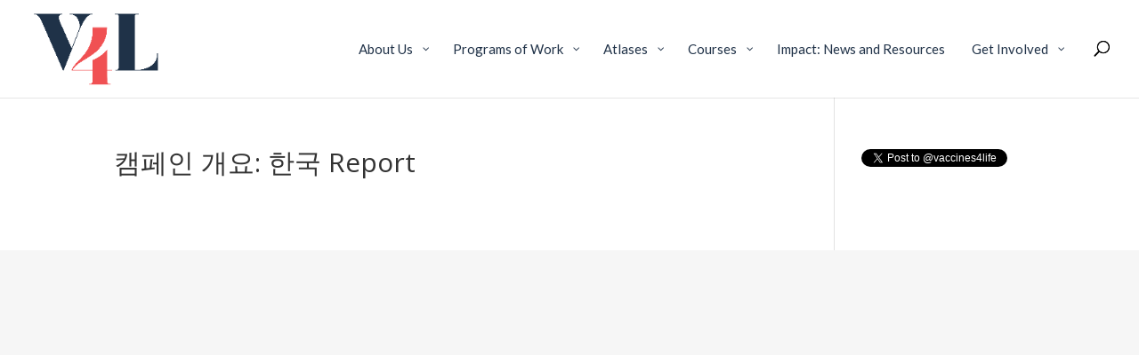

--- FILE ---
content_type: text/html; charset=UTF-8
request_url: https://www.vaccines4life.com/changing_the_convers/%EC%BA%A0%ED%8E%98%EC%9D%B8-%EA%B0%9C%EC%9A%94-%ED%95%9C%EA%B5%AD-report/
body_size: 32264
content:
<!DOCTYPE html>
<html lang="en-US">
<head> <meta name="google-site-verification" content="ixC3e6Bxyy349sKKlgRt55iXHo7HbuAiGjIHrfDF21A" />

	<!-- Google Tag Manager -->
<script>(function(w,d,s,l,i){w[l]=w[l]||[];w[l].push({'gtm.start':
new Date().getTime(),event:'gtm.js'});var f=d.getElementsByTagName(s)[0],
j=d.createElement(s),dl=l!='dataLayer'?'&l='+l:'';j.async=true;j.src=
'https://www.googletagmanager.com/gtm.js?id='+i+dl;f.parentNode.insertBefore(j,f);
})(window,document,'script','dataLayer','GTM-KPR59V5G');</script>
<!-- End Google Tag Manager -->





	<meta charset="UTF-8" />
<meta http-equiv="X-UA-Compatible" content="IE=edge">
	<link rel="pingback" href="https://www.vaccines4life.com/xmlrpc.php" />
     <link rel="stylesheet" href="https://maxcdn.bootstrapcdn.com/bootstrap/4.0.0/css/bootstrap.min.css" integrity="sha384-Gn5384xqQ1aoWXA+058RXPxPg6fy4IWvTNh0E263XmFcJlSAwiGgFAW/dAiS6JXm" crossorigin="anonymous">
     <link href="https://stackpath.bootstrapcdn.com/font-awesome/4.7.0/css/font-awesome.min.css" rel="stylesheet"
        integrity="sha384-wvfXpqpZZVQGK6TAh5PVlGOfQNHSoD2xbE+QkPxCAFlNEevoEH3Sl0sibVcOQVnN" crossorigin="anonymous">
	<script type="text/javascript">
		document.documentElement.className = 'js';
	</script>

	<meta name='robots' content='index, follow, max-image-preview:large, max-snippet:-1, max-video-preview:-1' />
<meta name="dlm-version" content="5.1.6"><!-- Google tag (gtag.js) consent mode dataLayer added by Site Kit -->
<script type="text/javascript" id="google_gtagjs-js-consent-mode-data-layer">
/* <![CDATA[ */
window.dataLayer = window.dataLayer || [];function gtag(){dataLayer.push(arguments);}
gtag('consent', 'default', {"ad_personalization":"denied","ad_storage":"denied","ad_user_data":"denied","analytics_storage":"denied","functionality_storage":"denied","security_storage":"denied","personalization_storage":"denied","region":["AT","BE","BG","CH","CY","CZ","DE","DK","EE","ES","FI","FR","GB","GR","HR","HU","IE","IS","IT","LI","LT","LU","LV","MT","NL","NO","PL","PT","RO","SE","SI","SK"],"wait_for_update":500});
window._googlesitekitConsentCategoryMap = {"statistics":["analytics_storage"],"marketing":["ad_storage","ad_user_data","ad_personalization"],"functional":["functionality_storage","security_storage"],"preferences":["personalization_storage"]};
window._googlesitekitConsents = {"ad_personalization":"denied","ad_storage":"denied","ad_user_data":"denied","analytics_storage":"denied","functionality_storage":"denied","security_storage":"denied","personalization_storage":"denied","region":["AT","BE","BG","CH","CY","CZ","DE","DK","EE","ES","FI","FR","GB","GR","HR","HU","IE","IS","IT","LI","LT","LU","LV","MT","NL","NO","PL","PT","RO","SE","SI","SK"],"wait_for_update":500};
/* ]]> */
</script>
<!-- End Google tag (gtag.js) consent mode dataLayer added by Site Kit -->

	<!-- This site is optimized with the Yoast SEO plugin v26.6 - https://yoast.com/wordpress/plugins/seo/ -->
	<title>캠페인 개요: 한국 Report - Vaccines 4 Life</title>
	<link rel="canonical" href="https://www.vaccines4life.com/changing_the_convers/캠페인-개요-한국-report/" />
	<script type="application/ld+json" class="yoast-schema-graph">{"@context":"https://schema.org","@graph":[{"@type":"WebPage","@id":"https://www.vaccines4life.com/changing_the_convers/%ec%ba%a0%ed%8e%98%ec%9d%b8-%ea%b0%9c%ec%9a%94-%ed%95%9c%ea%b5%ad-report/","url":"https://www.vaccines4life.com/changing_the_convers/%ec%ba%a0%ed%8e%98%ec%9d%b8-%ea%b0%9c%ec%9a%94-%ed%95%9c%ea%b5%ad-report/","name":"캠페인 개요: 한국 Report - Vaccines 4 Life","isPartOf":{"@id":"https://www.vaccines4life.com/#website"},"datePublished":"2020-09-13T20:17:37+00:00","dateModified":"2020-10-27T20:20:55+00:00","breadcrumb":{"@id":"https://www.vaccines4life.com/changing_the_convers/%ec%ba%a0%ed%8e%98%ec%9d%b8-%ea%b0%9c%ec%9a%94-%ed%95%9c%ea%b5%ad-report/#breadcrumb"},"inLanguage":"en-US","potentialAction":[{"@type":"ReadAction","target":["https://www.vaccines4life.com/changing_the_convers/%ec%ba%a0%ed%8e%98%ec%9d%b8-%ea%b0%9c%ec%9a%94-%ed%95%9c%ea%b5%ad-report/"]}]},{"@type":"BreadcrumbList","@id":"https://www.vaccines4life.com/changing_the_convers/%ec%ba%a0%ed%8e%98%ec%9d%b8-%ea%b0%9c%ec%9a%94-%ed%95%9c%ea%b5%ad-report/#breadcrumb","itemListElement":[{"@type":"ListItem","position":1,"name":"Home","item":"https://www.vaccines4life.com/"},{"@type":"ListItem","position":2,"name":"캠페인 개요: 한국 Report"}]},{"@type":"WebSite","@id":"https://www.vaccines4life.com/#website","url":"https://www.vaccines4life.com/","name":"Vaccines 4 Life","description":"","potentialAction":[{"@type":"SearchAction","target":{"@type":"EntryPoint","urlTemplate":"https://www.vaccines4life.com/?s={search_term_string}"},"query-input":{"@type":"PropertyValueSpecification","valueRequired":true,"valueName":"search_term_string"}}],"inLanguage":"en-US"}]}</script>
	<!-- / Yoast SEO plugin. -->


<link rel='dns-prefetch' href='//code.jquery.com' />
<link rel='dns-prefetch' href='//www.googletagmanager.com' />
<link rel='dns-prefetch' href='//fonts.googleapis.com' />
<link rel="alternate" type="application/rss+xml" title="Vaccines 4 Life &raquo; Feed" href="https://www.vaccines4life.com/feed/" />
<link rel="alternate" type="application/rss+xml" title="Vaccines 4 Life &raquo; Comments Feed" href="https://www.vaccines4life.com/comments/feed/" />
<link rel="alternate" title="oEmbed (JSON)" type="application/json+oembed" href="https://www.vaccines4life.com/wp-json/oembed/1.0/embed?url=https%3A%2F%2Fwww.vaccines4life.com%2Fchanging_the_convers%2F%25ec%25ba%25a0%25ed%258e%2598%25ec%259d%25b8-%25ea%25b0%259c%25ec%259a%2594-%25ed%2595%259c%25ea%25b5%25ad-report%2F" />
<link rel="alternate" title="oEmbed (XML)" type="text/xml+oembed" href="https://www.vaccines4life.com/wp-json/oembed/1.0/embed?url=https%3A%2F%2Fwww.vaccines4life.com%2Fchanging_the_convers%2F%25ec%25ba%25a0%25ed%258e%2598%25ec%259d%25b8-%25ea%25b0%259c%25ec%259a%2594-%25ed%2595%259c%25ea%25b5%25ad-report%2F&#038;format=xml" />
<meta content="Divi Child Theme v.1.1" name="generator"/>
<style id='litespeed-cache-dummy-inline-css' type='text/css'>
.menu li.et-hover>ul,.nav li.et-hover>ul{visibility:visible!important;opacity:1!important}.da11y-submenu-show{visibility:visible!important}
.keyboard-outline{outline-style:solid!important;outline-width:2px!important;-webkit-transition:none!important;transition:none!important}a[role=tab].keyboard-outline,button:active.keyboard-outline,button:focus.keyboard-outline,input:active.keyboard-outline,input:focus.keyboard-outline{outline-offset:-5px}.et-search-form input:focus.keyboard-outline{padding-left:15px;padding-right:15px}.et_pb_tab{-webkit-animation:none!important;animation:none!important}.et_pb_scroll_top.et-visible:focus{outline-width:2px;outline-style:solid;outline-color:Highlight}@media (-webkit-min-device-pixel-ratio:0){.et_pb_scroll_top.et-visible:focus{outline-color:-webkit-focus-ring-color;outline-style:auto}}
.et_pb_contact_form_label,.et_pb_search .screen-reader-text,.et_pb_social_media_follow_network_name,.widget_search .screen-reader-text{display:block!important}.da11y-screen-reader-text,.et_pb_contact_form_label,.et_pb_search .screen-reader-text,.et_pb_social_media_follow_network_name,.widget_search .screen-reader-text{clip:rect(1px,1px,1px,1px);position:absolute!important;height:1px;width:1px;overflow:hidden;text-shadow:none;text-transform:none;letter-spacing:normal;line-height:normal;font-family:-apple-system,BlinkMacSystemFont,Segoe UI,Roboto,Oxygen-Sans,Ubuntu,Cantarell,Helvetica Neue,sans-serif;font-size:1em;font-weight:600;-webkit-font-smoothing:subpixel-antialiased}.da11y-screen-reader-text:focus{background:#f1f1f1;color:#00547a;-webkit-box-shadow:0 0 2px 2px rgba(0,0,0,.6);box-shadow:0 0 2px 2px rgba(0,0,0,.6);clip:auto!important;display:block;height:auto;left:5px;padding:15px 23px 14px;text-decoration:none;top:7px;width:auto;z-index:1000000}
/*# sourceURL=litespeed-cache-dummy-inline-css */
</style>
<link rel='stylesheet' id='sdm-styles-css' href='https://www.vaccines4life.com/wp-content/plugins/simple-download-monitor/css/sdm_wp_styles.css?ver=d19d0407f3a86f4f2dff3a1d5f8177ea' type='text/css' media='all' />
<link rel='stylesheet' id='wp-block-library-css' href='https://www.vaccines4life.com/wp-includes/css/dist/block-library/style.min.css?ver=d19d0407f3a86f4f2dff3a1d5f8177ea' type='text/css' media='all' />
<style id='wp-block-columns-inline-css' type='text/css'>
.wp-block-columns{box-sizing:border-box;display:flex;flex-wrap:wrap!important}@media (min-width:782px){.wp-block-columns{flex-wrap:nowrap!important}}.wp-block-columns{align-items:normal!important}.wp-block-columns.are-vertically-aligned-top{align-items:flex-start}.wp-block-columns.are-vertically-aligned-center{align-items:center}.wp-block-columns.are-vertically-aligned-bottom{align-items:flex-end}@media (max-width:781px){.wp-block-columns:not(.is-not-stacked-on-mobile)>.wp-block-column{flex-basis:100%!important}}@media (min-width:782px){.wp-block-columns:not(.is-not-stacked-on-mobile)>.wp-block-column{flex-basis:0;flex-grow:1}.wp-block-columns:not(.is-not-stacked-on-mobile)>.wp-block-column[style*=flex-basis]{flex-grow:0}}.wp-block-columns.is-not-stacked-on-mobile{flex-wrap:nowrap!important}.wp-block-columns.is-not-stacked-on-mobile>.wp-block-column{flex-basis:0;flex-grow:1}.wp-block-columns.is-not-stacked-on-mobile>.wp-block-column[style*=flex-basis]{flex-grow:0}:where(.wp-block-columns){margin-bottom:1.75em}:where(.wp-block-columns.has-background){padding:1.25em 2.375em}.wp-block-column{flex-grow:1;min-width:0;overflow-wrap:break-word;word-break:break-word}.wp-block-column.is-vertically-aligned-top{align-self:flex-start}.wp-block-column.is-vertically-aligned-center{align-self:center}.wp-block-column.is-vertically-aligned-bottom{align-self:flex-end}.wp-block-column.is-vertically-aligned-stretch{align-self:stretch}.wp-block-column.is-vertically-aligned-bottom,.wp-block-column.is-vertically-aligned-center,.wp-block-column.is-vertically-aligned-top{width:100%}
/*# sourceURL=https://www.vaccines4life.com/wp-includes/blocks/columns/style.min.css */
</style>
<style id='global-styles-inline-css' type='text/css'>
:root{--wp--preset--aspect-ratio--square: 1;--wp--preset--aspect-ratio--4-3: 4/3;--wp--preset--aspect-ratio--3-4: 3/4;--wp--preset--aspect-ratio--3-2: 3/2;--wp--preset--aspect-ratio--2-3: 2/3;--wp--preset--aspect-ratio--16-9: 16/9;--wp--preset--aspect-ratio--9-16: 9/16;--wp--preset--color--black: #000000;--wp--preset--color--cyan-bluish-gray: #abb8c3;--wp--preset--color--white: #ffffff;--wp--preset--color--pale-pink: #f78da7;--wp--preset--color--vivid-red: #cf2e2e;--wp--preset--color--luminous-vivid-orange: #ff6900;--wp--preset--color--luminous-vivid-amber: #fcb900;--wp--preset--color--light-green-cyan: #7bdcb5;--wp--preset--color--vivid-green-cyan: #00d084;--wp--preset--color--pale-cyan-blue: #8ed1fc;--wp--preset--color--vivid-cyan-blue: #0693e3;--wp--preset--color--vivid-purple: #9b51e0;--wp--preset--gradient--vivid-cyan-blue-to-vivid-purple: linear-gradient(135deg,rgb(6,147,227) 0%,rgb(155,81,224) 100%);--wp--preset--gradient--light-green-cyan-to-vivid-green-cyan: linear-gradient(135deg,rgb(122,220,180) 0%,rgb(0,208,130) 100%);--wp--preset--gradient--luminous-vivid-amber-to-luminous-vivid-orange: linear-gradient(135deg,rgb(252,185,0) 0%,rgb(255,105,0) 100%);--wp--preset--gradient--luminous-vivid-orange-to-vivid-red: linear-gradient(135deg,rgb(255,105,0) 0%,rgb(207,46,46) 100%);--wp--preset--gradient--very-light-gray-to-cyan-bluish-gray: linear-gradient(135deg,rgb(238,238,238) 0%,rgb(169,184,195) 100%);--wp--preset--gradient--cool-to-warm-spectrum: linear-gradient(135deg,rgb(74,234,220) 0%,rgb(151,120,209) 20%,rgb(207,42,186) 40%,rgb(238,44,130) 60%,rgb(251,105,98) 80%,rgb(254,248,76) 100%);--wp--preset--gradient--blush-light-purple: linear-gradient(135deg,rgb(255,206,236) 0%,rgb(152,150,240) 100%);--wp--preset--gradient--blush-bordeaux: linear-gradient(135deg,rgb(254,205,165) 0%,rgb(254,45,45) 50%,rgb(107,0,62) 100%);--wp--preset--gradient--luminous-dusk: linear-gradient(135deg,rgb(255,203,112) 0%,rgb(199,81,192) 50%,rgb(65,88,208) 100%);--wp--preset--gradient--pale-ocean: linear-gradient(135deg,rgb(255,245,203) 0%,rgb(182,227,212) 50%,rgb(51,167,181) 100%);--wp--preset--gradient--electric-grass: linear-gradient(135deg,rgb(202,248,128) 0%,rgb(113,206,126) 100%);--wp--preset--gradient--midnight: linear-gradient(135deg,rgb(2,3,129) 0%,rgb(40,116,252) 100%);--wp--preset--font-size--small: 13px;--wp--preset--font-size--medium: 20px;--wp--preset--font-size--large: 36px;--wp--preset--font-size--x-large: 42px;--wp--preset--spacing--20: 0.44rem;--wp--preset--spacing--30: 0.67rem;--wp--preset--spacing--40: 1rem;--wp--preset--spacing--50: 1.5rem;--wp--preset--spacing--60: 2.25rem;--wp--preset--spacing--70: 3.38rem;--wp--preset--spacing--80: 5.06rem;--wp--preset--shadow--natural: 6px 6px 9px rgba(0, 0, 0, 0.2);--wp--preset--shadow--deep: 12px 12px 50px rgba(0, 0, 0, 0.4);--wp--preset--shadow--sharp: 6px 6px 0px rgba(0, 0, 0, 0.2);--wp--preset--shadow--outlined: 6px 6px 0px -3px rgb(255, 255, 255), 6px 6px rgb(0, 0, 0);--wp--preset--shadow--crisp: 6px 6px 0px rgb(0, 0, 0);}:root { --wp--style--global--content-size: 823px;--wp--style--global--wide-size: 1080px; }:where(body) { margin: 0; }.wp-site-blocks > .alignleft { float: left; margin-right: 2em; }.wp-site-blocks > .alignright { float: right; margin-left: 2em; }.wp-site-blocks > .aligncenter { justify-content: center; margin-left: auto; margin-right: auto; }:where(.is-layout-flex){gap: 0.5em;}:where(.is-layout-grid){gap: 0.5em;}.is-layout-flow > .alignleft{float: left;margin-inline-start: 0;margin-inline-end: 2em;}.is-layout-flow > .alignright{float: right;margin-inline-start: 2em;margin-inline-end: 0;}.is-layout-flow > .aligncenter{margin-left: auto !important;margin-right: auto !important;}.is-layout-constrained > .alignleft{float: left;margin-inline-start: 0;margin-inline-end: 2em;}.is-layout-constrained > .alignright{float: right;margin-inline-start: 2em;margin-inline-end: 0;}.is-layout-constrained > .aligncenter{margin-left: auto !important;margin-right: auto !important;}.is-layout-constrained > :where(:not(.alignleft):not(.alignright):not(.alignfull)){max-width: var(--wp--style--global--content-size);margin-left: auto !important;margin-right: auto !important;}.is-layout-constrained > .alignwide{max-width: var(--wp--style--global--wide-size);}body .is-layout-flex{display: flex;}.is-layout-flex{flex-wrap: wrap;align-items: center;}.is-layout-flex > :is(*, div){margin: 0;}body .is-layout-grid{display: grid;}.is-layout-grid > :is(*, div){margin: 0;}body{padding-top: 0px;padding-right: 0px;padding-bottom: 0px;padding-left: 0px;}:root :where(.wp-element-button, .wp-block-button__link){background-color: #32373c;border-width: 0;color: #fff;font-family: inherit;font-size: inherit;font-style: inherit;font-weight: inherit;letter-spacing: inherit;line-height: inherit;padding-top: calc(0.667em + 2px);padding-right: calc(1.333em + 2px);padding-bottom: calc(0.667em + 2px);padding-left: calc(1.333em + 2px);text-decoration: none;text-transform: inherit;}.has-black-color{color: var(--wp--preset--color--black) !important;}.has-cyan-bluish-gray-color{color: var(--wp--preset--color--cyan-bluish-gray) !important;}.has-white-color{color: var(--wp--preset--color--white) !important;}.has-pale-pink-color{color: var(--wp--preset--color--pale-pink) !important;}.has-vivid-red-color{color: var(--wp--preset--color--vivid-red) !important;}.has-luminous-vivid-orange-color{color: var(--wp--preset--color--luminous-vivid-orange) !important;}.has-luminous-vivid-amber-color{color: var(--wp--preset--color--luminous-vivid-amber) !important;}.has-light-green-cyan-color{color: var(--wp--preset--color--light-green-cyan) !important;}.has-vivid-green-cyan-color{color: var(--wp--preset--color--vivid-green-cyan) !important;}.has-pale-cyan-blue-color{color: var(--wp--preset--color--pale-cyan-blue) !important;}.has-vivid-cyan-blue-color{color: var(--wp--preset--color--vivid-cyan-blue) !important;}.has-vivid-purple-color{color: var(--wp--preset--color--vivid-purple) !important;}.has-black-background-color{background-color: var(--wp--preset--color--black) !important;}.has-cyan-bluish-gray-background-color{background-color: var(--wp--preset--color--cyan-bluish-gray) !important;}.has-white-background-color{background-color: var(--wp--preset--color--white) !important;}.has-pale-pink-background-color{background-color: var(--wp--preset--color--pale-pink) !important;}.has-vivid-red-background-color{background-color: var(--wp--preset--color--vivid-red) !important;}.has-luminous-vivid-orange-background-color{background-color: var(--wp--preset--color--luminous-vivid-orange) !important;}.has-luminous-vivid-amber-background-color{background-color: var(--wp--preset--color--luminous-vivid-amber) !important;}.has-light-green-cyan-background-color{background-color: var(--wp--preset--color--light-green-cyan) !important;}.has-vivid-green-cyan-background-color{background-color: var(--wp--preset--color--vivid-green-cyan) !important;}.has-pale-cyan-blue-background-color{background-color: var(--wp--preset--color--pale-cyan-blue) !important;}.has-vivid-cyan-blue-background-color{background-color: var(--wp--preset--color--vivid-cyan-blue) !important;}.has-vivid-purple-background-color{background-color: var(--wp--preset--color--vivid-purple) !important;}.has-black-border-color{border-color: var(--wp--preset--color--black) !important;}.has-cyan-bluish-gray-border-color{border-color: var(--wp--preset--color--cyan-bluish-gray) !important;}.has-white-border-color{border-color: var(--wp--preset--color--white) !important;}.has-pale-pink-border-color{border-color: var(--wp--preset--color--pale-pink) !important;}.has-vivid-red-border-color{border-color: var(--wp--preset--color--vivid-red) !important;}.has-luminous-vivid-orange-border-color{border-color: var(--wp--preset--color--luminous-vivid-orange) !important;}.has-luminous-vivid-amber-border-color{border-color: var(--wp--preset--color--luminous-vivid-amber) !important;}.has-light-green-cyan-border-color{border-color: var(--wp--preset--color--light-green-cyan) !important;}.has-vivid-green-cyan-border-color{border-color: var(--wp--preset--color--vivid-green-cyan) !important;}.has-pale-cyan-blue-border-color{border-color: var(--wp--preset--color--pale-cyan-blue) !important;}.has-vivid-cyan-blue-border-color{border-color: var(--wp--preset--color--vivid-cyan-blue) !important;}.has-vivid-purple-border-color{border-color: var(--wp--preset--color--vivid-purple) !important;}.has-vivid-cyan-blue-to-vivid-purple-gradient-background{background: var(--wp--preset--gradient--vivid-cyan-blue-to-vivid-purple) !important;}.has-light-green-cyan-to-vivid-green-cyan-gradient-background{background: var(--wp--preset--gradient--light-green-cyan-to-vivid-green-cyan) !important;}.has-luminous-vivid-amber-to-luminous-vivid-orange-gradient-background{background: var(--wp--preset--gradient--luminous-vivid-amber-to-luminous-vivid-orange) !important;}.has-luminous-vivid-orange-to-vivid-red-gradient-background{background: var(--wp--preset--gradient--luminous-vivid-orange-to-vivid-red) !important;}.has-very-light-gray-to-cyan-bluish-gray-gradient-background{background: var(--wp--preset--gradient--very-light-gray-to-cyan-bluish-gray) !important;}.has-cool-to-warm-spectrum-gradient-background{background: var(--wp--preset--gradient--cool-to-warm-spectrum) !important;}.has-blush-light-purple-gradient-background{background: var(--wp--preset--gradient--blush-light-purple) !important;}.has-blush-bordeaux-gradient-background{background: var(--wp--preset--gradient--blush-bordeaux) !important;}.has-luminous-dusk-gradient-background{background: var(--wp--preset--gradient--luminous-dusk) !important;}.has-pale-ocean-gradient-background{background: var(--wp--preset--gradient--pale-ocean) !important;}.has-electric-grass-gradient-background{background: var(--wp--preset--gradient--electric-grass) !important;}.has-midnight-gradient-background{background: var(--wp--preset--gradient--midnight) !important;}.has-small-font-size{font-size: var(--wp--preset--font-size--small) !important;}.has-medium-font-size{font-size: var(--wp--preset--font-size--medium) !important;}.has-large-font-size{font-size: var(--wp--preset--font-size--large) !important;}.has-x-large-font-size{font-size: var(--wp--preset--font-size--x-large) !important;}
:where(.wp-block-columns.is-layout-flex){gap: 2em;}:where(.wp-block-columns.is-layout-grid){gap: 2em;}
/*# sourceURL=global-styles-inline-css */
</style>
<style id='core-block-supports-inline-css' type='text/css'>
.wp-container-core-columns-is-layout-9d6595d7{flex-wrap:nowrap;}
/*# sourceURL=core-block-supports-inline-css */
</style>

<link rel='stylesheet' id='me-spr-block-styles-css' href='https://www.vaccines4life.com/wp-content/plugins/simple-post-redirect//css/block-styles.min.css?ver=d19d0407f3a86f4f2dff3a1d5f8177ea' type='text/css' media='all' />
<link rel='stylesheet' id='ctf_styles-css' href='https://www.vaccines4life.com/wp-content/plugins/custom-twitter-feeds/css/ctf-styles.min.css?ver=2.3.1' type='text/css' media='all' />
<link rel='stylesheet' id='wtfdivi-user-css-css' href='https://www.vaccines4life.com/wp-content/uploads/wtfdivi/wp_head.css?ver=1603911574' type='text/css' media='all' />
<link rel='stylesheet' id='worldcountries-html5-map-style-css' href='https://www.vaccines4life.com/wp-content/plugins/worldcountrieshtmlmap/static/css/map.css?ver=d19d0407f3a86f4f2dff3a1d5f8177ea' type='text/css' media='all' />
<link rel='stylesheet' id='learndash_quiz_front_css-css' href='//www.vaccines4life.com/wp-content/plugins/sfwd-lms/themes/legacy/templates/learndash_quiz_front.min.css?ver=4.21.4' type='text/css' media='all' />
<link rel='stylesheet' id='dashicons-css' href='https://www.vaccines4life.com/wp-includes/css/dashicons.min.css?ver=d19d0407f3a86f4f2dff3a1d5f8177ea' type='text/css' media='all' />
<link rel='stylesheet' id='learndash-css' href='//www.vaccines4life.com/wp-content/plugins/sfwd-lms/src/assets/dist/css/styles.css?ver=4.21.4' type='text/css' media='all' />
<link rel='stylesheet' id='jquery-dropdown-css-css' href='//www.vaccines4life.com/wp-content/plugins/sfwd-lms/assets/css/jquery.dropdown.min.css?ver=4.21.4' type='text/css' media='all' />
<link rel='stylesheet' id='learndash_lesson_video-css' href='//www.vaccines4life.com/wp-content/plugins/sfwd-lms/themes/legacy/templates/learndash_lesson_video.min.css?ver=4.21.4' type='text/css' media='all' />
<link rel='stylesheet' id='learndash-admin-bar-css' href='https://www.vaccines4life.com/wp-content/plugins/sfwd-lms/src/assets/dist/css/admin-bar/styles.css?ver=4.21.4' type='text/css' media='all' />
<link rel='stylesheet' id='ivory-search-styles-css' href='https://www.vaccines4life.com/wp-content/plugins/add-search-to-menu/public/css/ivory-search.min.css?ver=5.5.13' type='text/css' media='all' />
<link rel='stylesheet' id='divi-torque-lite-modules-style-css' href='https://www.vaccines4life.com/wp-content/plugins/addons-for-divi/assets/css/modules-style.css?ver=4.2.2' type='text/css' media='all' />
<link rel='stylesheet' id='divi-torque-lite-magnific-popup-css' href='https://www.vaccines4life.com/wp-content/plugins/addons-for-divi/assets/libs/magnific-popup/magnific-popup.css?ver=4.2.2' type='text/css' media='all' />
<link rel='stylesheet' id='divi-torque-lite-frontend-css' href='https://www.vaccines4life.com/wp-content/plugins/addons-for-divi/assets/css/frontend.css?ver=4.2.2' type='text/css' media='all' />
<link rel='stylesheet' id='wp-mcm-styles-css' href='https://www.vaccines4life.com/wp-content/plugins/wp-media-category-management/css/wp-mcm-styles.css?ver=2.5.0.1' type='text/css' media='all' />
<link rel='stylesheet' id='jquery-ui-css-css' href='//code.jquery.com/ui/1.12.1/themes/smoothness/jquery-ui.css?ver=bfad95d647d31f43fc22676e0e75402f' type='text/css' media='all' />
<link rel='stylesheet' id='et-divi-open-sans-css' href='https://fonts.googleapis.com/css?family=Open+Sans:300italic,400italic,600italic,700italic,800italic,400,300,600,700,800&#038;subset=cyrillic,cyrillic-ext,greek,greek-ext,hebrew,latin,latin-ext,vietnamese&#038;display=swap' type='text/css' media='all' />
<link rel='stylesheet' id='learndash-front-css' href='//www.vaccines4life.com/wp-content/plugins/sfwd-lms/themes/ld30/assets/css/learndash.min.css?ver=4.21.4' type='text/css' media='all' />
<style id='learndash-front-inline-css' type='text/css'>

		.learndash-wrapper #quiz_continue_link,
		.learndash-wrapper .ld-secondary-background,
		.learndash-wrapper .learndash_mark_complete_button,
		.learndash-wrapper #learndash_mark_complete_button,
		.learndash-wrapper .ld-status-complete,
		.learndash-wrapper .ld-alert-success .ld-button,
		.learndash-wrapper .ld-alert-success .ld-alert-icon {
			background-color: #019e7c !important;
		}

		.learndash-wrapper #quiz_continue_link:focus,
		.learndash-wrapper .learndash_mark_complete_button:focus,
		.learndash-wrapper #learndash_mark_complete_button:focus,
		.learndash-wrapper .ld-alert-success .ld-button:focus {
			outline-color: #019e7c;
		}

		.learndash-wrapper .wpProQuiz_content a#quiz_continue_link {
			background-color: #019e7c !important;
		}

		.learndash-wrapper .wpProQuiz_content a#quiz_continue_link:focus {
			outline-color: #019e7c;
		}

		.learndash-wrapper .course_progress .sending_progress_bar {
			background: #019e7c !important;
		}

		.learndash-wrapper .wpProQuiz_content .wpProQuiz_button_reShowQuestion:hover, .learndash-wrapper .wpProQuiz_content .wpProQuiz_button_restartQuiz:hover {
			background-color: #019e7c !important;
			opacity: 0.75;
		}

		.learndash-wrapper .wpProQuiz_content .wpProQuiz_button_reShowQuestion:focus,
		.learndash-wrapper .wpProQuiz_content .wpProQuiz_button_restartQuiz:focus {
			outline-color: #019e7c;
		}

		.learndash-wrapper .ld-secondary-color-hover:hover,
		.learndash-wrapper .ld-secondary-color,
		.learndash-wrapper .ld-focus .ld-focus-header .sfwd-mark-complete .learndash_mark_complete_button,
		.learndash-wrapper .ld-focus .ld-focus-header #sfwd-mark-complete #learndash_mark_complete_button,
		.learndash-wrapper .ld-focus .ld-focus-header .sfwd-mark-complete:after {
			color: #019e7c !important;
		}

		.learndash-wrapper .ld-secondary-in-progress-icon {
			border-left-color: #019e7c !important;
			border-top-color: #019e7c !important;
		}

		.learndash-wrapper .ld-alert-success {
			border-color: #019e7c;
			background-color: transparent !important;
			color: #019e7c;
		}

		.learndash-wrapper .wpProQuiz_content .wpProQuiz_reviewQuestion li.wpProQuiz_reviewQuestionSolved,
		.learndash-wrapper .wpProQuiz_content .wpProQuiz_box li.wpProQuiz_reviewQuestionSolved {
			background-color: #019e7c !important;
		}

		.learndash-wrapper .wpProQuiz_content  .wpProQuiz_reviewLegend span.wpProQuiz_reviewColor_Answer {
			background-color: #019e7c !important;
		}

		
/*# sourceURL=learndash-front-inline-css */
</style>
<link rel='stylesheet' id='quadmenu-divi-css' href='https://www.vaccines4life.com/wp-content/uploads/divi_child_theme/quadmenu-divi.css?ver=1705503715' type='text/css' media='all' />
<link rel='stylesheet' id='quadmenu-normalize-css' href='https://www.vaccines4life.com/wp-content/plugins/quadmenu/assets/frontend/css/quadmenu-normalize.css?ver=3.3.2' type='text/css' media='all' />
<link rel='stylesheet' id='quadmenu-widgets-css' href='https://www.vaccines4life.com/wp-content/uploads/divi_child_theme/quadmenu-widgets.css?ver=1682100387' type='text/css' media='all' />
<link rel='stylesheet' id='quadmenu-css' href='https://www.vaccines4life.com/wp-content/plugins/quadmenu/build/frontend/style.css?ver=3.3.2' type='text/css' media='all' />
<link rel='stylesheet' id='quadmenu-locations-css' href='https://www.vaccines4life.com/wp-content/uploads/divi_child_theme/quadmenu-locations.css?ver=1682100387' type='text/css' media='all' />
<style id='divi-style-parent-inline-inline-css' type='text/css'>
/*!
Theme Name: Divi
Theme URI: http://www.elegantthemes.com/gallery/divi/
Version: 4.27.5
Description: Smart. Flexible. Beautiful. Divi is the most powerful theme in our collection.
Author: Elegant Themes
Author URI: http://www.elegantthemes.com
License: GNU General Public License v2
License URI: http://www.gnu.org/licenses/gpl-2.0.html
*/

a,abbr,acronym,address,applet,b,big,blockquote,body,center,cite,code,dd,del,dfn,div,dl,dt,em,fieldset,font,form,h1,h2,h3,h4,h5,h6,html,i,iframe,img,ins,kbd,label,legend,li,object,ol,p,pre,q,s,samp,small,span,strike,strong,sub,sup,tt,u,ul,var{margin:0;padding:0;border:0;outline:0;font-size:100%;-ms-text-size-adjust:100%;-webkit-text-size-adjust:100%;vertical-align:baseline;background:transparent}body{line-height:1}ol,ul{list-style:none}blockquote,q{quotes:none}blockquote:after,blockquote:before,q:after,q:before{content:"";content:none}blockquote{margin:20px 0 30px;border-left:5px solid;padding-left:20px}:focus{outline:0}del{text-decoration:line-through}pre{overflow:auto;padding:10px}figure{margin:0}table{border-collapse:collapse;border-spacing:0}article,aside,footer,header,hgroup,nav,section{display:block}body{font-family:Open Sans,Arial,sans-serif;font-size:14px;color:#666;background-color:#fff;line-height:1.7em;font-weight:500;-webkit-font-smoothing:antialiased;-moz-osx-font-smoothing:grayscale}body.page-template-page-template-blank-php #page-container{padding-top:0!important}body.et_cover_background{background-size:cover!important;background-position:top!important;background-repeat:no-repeat!important;background-attachment:fixed}a{color:#2ea3f2}a,a:hover{text-decoration:none}p{padding-bottom:1em}p:not(.has-background):last-of-type{padding-bottom:0}p.et_normal_padding{padding-bottom:1em}strong{font-weight:700}cite,em,i{font-style:italic}code,pre{font-family:Courier New,monospace;margin-bottom:10px}ins{text-decoration:none}sub,sup{height:0;line-height:1;position:relative;vertical-align:baseline}sup{bottom:.8em}sub{top:.3em}dl{margin:0 0 1.5em}dl dt{font-weight:700}dd{margin-left:1.5em}blockquote p{padding-bottom:0}embed,iframe,object,video{max-width:100%}h1,h2,h3,h4,h5,h6{color:#333;padding-bottom:10px;line-height:1em;font-weight:500}h1 a,h2 a,h3 a,h4 a,h5 a,h6 a{color:inherit}h1{font-size:30px}h2{font-size:26px}h3{font-size:22px}h4{font-size:18px}h5{font-size:16px}h6{font-size:14px}input{-webkit-appearance:none}input[type=checkbox]{-webkit-appearance:checkbox}input[type=radio]{-webkit-appearance:radio}input.text,input.title,input[type=email],input[type=password],input[type=tel],input[type=text],select,textarea{background-color:#fff;border:1px solid #bbb;padding:2px;color:#4e4e4e}input.text:focus,input.title:focus,input[type=text]:focus,select:focus,textarea:focus{border-color:#2d3940;color:#3e3e3e}input.text,input.title,input[type=text],select,textarea{margin:0}textarea{padding:4px}button,input,select,textarea{font-family:inherit}img{max-width:100%;height:auto}.clear{clear:both}br.clear{margin:0;padding:0}.pagination{clear:both}#et_search_icon:hover,.et-social-icon a:hover,.et_password_protected_form .et_submit_button,.form-submit .et_pb_buttontton.alt.disabled,.nav-single a,.posted_in a{color:#2ea3f2}.et-search-form,blockquote{border-color:#2ea3f2}#main-content{background-color:#fff}.container{width:80%;max-width:1080px;margin:auto;position:relative}body:not(.et-tb) #main-content .container,body:not(.et-tb-has-header) #main-content .container{padding-top:58px}.et_full_width_page #main-content .container:before{display:none}.main_title{margin-bottom:20px}.et_password_protected_form .et_submit_button:hover,.form-submit .et_pb_button:hover{background:rgba(0,0,0,.05)}.et_button_icon_visible .et_pb_button{padding-right:2em;padding-left:.7em}.et_button_icon_visible .et_pb_button:after{opacity:1;margin-left:0}.et_button_left .et_pb_button:hover:after{left:.15em}.et_button_left .et_pb_button:after{margin-left:0;left:1em}.et_button_icon_visible.et_button_left .et_pb_button,.et_button_left .et_pb_button:hover,.et_button_left .et_pb_module .et_pb_button:hover{padding-left:2em;padding-right:.7em}.et_button_icon_visible.et_button_left .et_pb_button:after,.et_button_left .et_pb_button:hover:after{left:.15em}.et_password_protected_form .et_submit_button:hover,.form-submit .et_pb_button:hover{padding:.3em 1em}.et_button_no_icon .et_pb_button:after{display:none}.et_button_no_icon.et_button_icon_visible.et_button_left .et_pb_button,.et_button_no_icon.et_button_left .et_pb_button:hover,.et_button_no_icon .et_pb_button,.et_button_no_icon .et_pb_button:hover{padding:.3em 1em!important}.et_button_custom_icon .et_pb_button:after{line-height:1.7em}.et_button_custom_icon.et_button_icon_visible .et_pb_button:after,.et_button_custom_icon .et_pb_button:hover:after{margin-left:.3em}#left-area .post_format-post-format-gallery .wp-block-gallery:first-of-type{padding:0;margin-bottom:-16px}.entry-content table:not(.variations){border:1px solid #eee;margin:0 0 15px;text-align:left;width:100%}.entry-content thead th,.entry-content tr th{color:#555;font-weight:700;padding:9px 24px}.entry-content tr td{border-top:1px solid #eee;padding:6px 24px}#left-area ul,.entry-content ul,.et-l--body ul,.et-l--footer ul,.et-l--header ul{list-style-type:disc;padding:0 0 23px 1em;line-height:26px}#left-area ol,.entry-content ol,.et-l--body ol,.et-l--footer ol,.et-l--header ol{list-style-type:decimal;list-style-position:inside;padding:0 0 23px;line-height:26px}#left-area ul li ul,.entry-content ul li ol{padding:2px 0 2px 20px}#left-area ol li ul,.entry-content ol li ol,.et-l--body ol li ol,.et-l--footer ol li ol,.et-l--header ol li ol{padding:2px 0 2px 35px}#left-area ul.wp-block-gallery{display:-webkit-box;display:-ms-flexbox;display:flex;-ms-flex-wrap:wrap;flex-wrap:wrap;list-style-type:none;padding:0}#left-area ul.products{padding:0!important;line-height:1.7!important;list-style:none!important}.gallery-item a{display:block}.gallery-caption,.gallery-item a{width:90%}#wpadminbar{z-index:100001}#left-area .post-meta{font-size:14px;padding-bottom:15px}#left-area .post-meta a{text-decoration:none;color:#666}#left-area .et_featured_image{padding-bottom:7px}.single .post{padding-bottom:25px}body.single .et_audio_content{margin-bottom:-6px}.nav-single a{text-decoration:none;color:#2ea3f2;font-size:14px;font-weight:400}.nav-previous{float:left}.nav-next{float:right}.et_password_protected_form p input{background-color:#eee;border:none!important;width:100%!important;border-radius:0!important;font-size:14px;color:#999!important;padding:16px!important;-webkit-box-sizing:border-box;box-sizing:border-box}.et_password_protected_form label{display:none}.et_password_protected_form .et_submit_button{font-family:inherit;display:block;float:right;margin:8px auto 0;cursor:pointer}.post-password-required p.nocomments.container{max-width:100%}.post-password-required p.nocomments.container:before{display:none}.aligncenter,div.post .new-post .aligncenter{display:block;margin-left:auto;margin-right:auto}.wp-caption{border:1px solid #ddd;text-align:center;background-color:#f3f3f3;margin-bottom:10px;max-width:96%;padding:8px}.wp-caption.alignleft{margin:0 30px 20px 0}.wp-caption.alignright{margin:0 0 20px 30px}.wp-caption img{margin:0;padding:0;border:0}.wp-caption p.wp-caption-text{font-size:12px;padding:0 4px 5px;margin:0}.alignright{float:right}.alignleft{float:left}img.alignleft{display:inline;float:left;margin-right:15px}img.alignright{display:inline;float:right;margin-left:15px}.page.et_pb_pagebuilder_layout #main-content{background-color:transparent}body #main-content .et_builder_inner_content>h1,body #main-content .et_builder_inner_content>h2,body #main-content .et_builder_inner_content>h3,body #main-content .et_builder_inner_content>h4,body #main-content .et_builder_inner_content>h5,body #main-content .et_builder_inner_content>h6{line-height:1.4em}body #main-content .et_builder_inner_content>p{line-height:1.7em}.wp-block-pullquote{margin:20px 0 30px}.wp-block-pullquote.has-background blockquote{border-left:none}.wp-block-group.has-background{padding:1.5em 1.5em .5em}@media (min-width:981px){#left-area{width:79.125%;padding-bottom:23px}#main-content .container:before{content:"";position:absolute;top:0;height:100%;width:1px;background-color:#e2e2e2}.et_full_width_page #left-area,.et_no_sidebar #left-area{float:none;width:100%!important}.et_full_width_page #left-area{padding-bottom:0}.et_no_sidebar #main-content .container:before{display:none}}@media (max-width:980px){#page-container{padding-top:80px}.et-tb #page-container,.et-tb-has-header #page-container{padding-top:0!important}#left-area,#sidebar{width:100%!important}#main-content .container:before{display:none!important}.et_full_width_page .et_gallery_item:nth-child(4n+1){clear:none}}@media print{#page-container{padding-top:0!important}}#wp-admin-bar-et-use-visual-builder a:before{font-family:ETmodules!important;content:"\e625";font-size:30px!important;width:28px;margin-top:-3px;color:#974df3!important}#wp-admin-bar-et-use-visual-builder:hover a:before{color:#fff!important}#wp-admin-bar-et-use-visual-builder:hover a,#wp-admin-bar-et-use-visual-builder a:hover{transition:background-color .5s ease;-webkit-transition:background-color .5s ease;-moz-transition:background-color .5s ease;background-color:#7e3bd0!important;color:#fff!important}* html .clearfix,:first-child+html .clearfix{zoom:1}.iphone .et_pb_section_video_bg video::-webkit-media-controls-start-playback-button{display:none!important;-webkit-appearance:none}.et_mobile_device .et_pb_section_parallax .et_pb_parallax_css{background-attachment:scroll}.et-social-facebook a.icon:before{content:"\e093"}.et-social-twitter a.icon:before{content:"\e094"}.et-social-google-plus a.icon:before{content:"\e096"}.et-social-instagram a.icon:before{content:"\e09a"}.et-social-rss a.icon:before{content:"\e09e"}.ai1ec-single-event:after{content:" ";display:table;clear:both}.evcal_event_details .evcal_evdata_cell .eventon_details_shading_bot.eventon_details_shading_bot{z-index:3}.wp-block-divi-layout{margin-bottom:1em}*{-webkit-box-sizing:border-box;box-sizing:border-box}#et-info-email:before,#et-info-phone:before,#et_search_icon:before,.comment-reply-link:after,.et-cart-info span:before,.et-pb-arrow-next:before,.et-pb-arrow-prev:before,.et-social-icon a:before,.et_audio_container .mejs-playpause-button button:before,.et_audio_container .mejs-volume-button button:before,.et_overlay:before,.et_password_protected_form .et_submit_button:after,.et_pb_button:after,.et_pb_contact_reset:after,.et_pb_contact_submit:after,.et_pb_font_icon:before,.et_pb_newsletter_button:after,.et_pb_pricing_table_button:after,.et_pb_promo_button:after,.et_pb_testimonial:before,.et_pb_toggle_title:before,.form-submit .et_pb_button:after,.mobile_menu_bar:before,a.et_pb_more_button:after{font-family:ETmodules!important;speak:none;font-style:normal;font-weight:400;-webkit-font-feature-settings:normal;font-feature-settings:normal;font-variant:normal;text-transform:none;line-height:1;-webkit-font-smoothing:antialiased;-moz-osx-font-smoothing:grayscale;text-shadow:0 0;direction:ltr}.et-pb-icon,.et_pb_custom_button_icon.et_pb_button:after,.et_pb_login .et_pb_custom_button_icon.et_pb_button:after,.et_pb_woo_custom_button_icon .button.et_pb_custom_button_icon.et_pb_button:after,.et_pb_woo_custom_button_icon .button.et_pb_custom_button_icon.et_pb_button:hover:after{content:attr(data-icon)}.et-pb-icon{font-family:ETmodules;speak:none;font-weight:400;-webkit-font-feature-settings:normal;font-feature-settings:normal;font-variant:normal;text-transform:none;line-height:1;-webkit-font-smoothing:antialiased;font-size:96px;font-style:normal;display:inline-block;-webkit-box-sizing:border-box;box-sizing:border-box;direction:ltr}#et-ajax-saving{display:none;-webkit-transition:background .3s,-webkit-box-shadow .3s;transition:background .3s,-webkit-box-shadow .3s;transition:background .3s,box-shadow .3s;transition:background .3s,box-shadow .3s,-webkit-box-shadow .3s;-webkit-box-shadow:rgba(0,139,219,.247059) 0 0 60px;box-shadow:0 0 60px rgba(0,139,219,.247059);position:fixed;top:50%;left:50%;width:50px;height:50px;background:#fff;border-radius:50px;margin:-25px 0 0 -25px;z-index:999999;text-align:center}#et-ajax-saving img{margin:9px}.et-safe-mode-indicator,.et-safe-mode-indicator:focus,.et-safe-mode-indicator:hover{-webkit-box-shadow:0 5px 10px rgba(41,196,169,.15);box-shadow:0 5px 10px rgba(41,196,169,.15);background:#29c4a9;color:#fff;font-size:14px;font-weight:600;padding:12px;line-height:16px;border-radius:3px;position:fixed;bottom:30px;right:30px;z-index:999999;text-decoration:none;font-family:Open Sans,sans-serif;-webkit-font-smoothing:antialiased;-moz-osx-font-smoothing:grayscale}.et_pb_button{font-size:20px;font-weight:500;padding:.3em 1em;line-height:1.7em!important;background-color:transparent;background-size:cover;background-position:50%;background-repeat:no-repeat;border:2px solid;border-radius:3px;-webkit-transition-duration:.2s;transition-duration:.2s;-webkit-transition-property:all!important;transition-property:all!important}.et_pb_button,.et_pb_button_inner{position:relative}.et_pb_button:hover,.et_pb_module .et_pb_button:hover{border:2px solid transparent;padding:.3em 2em .3em .7em}.et_pb_button:hover{background-color:hsla(0,0%,100%,.2)}.et_pb_bg_layout_light.et_pb_button:hover,.et_pb_bg_layout_light .et_pb_button:hover{background-color:rgba(0,0,0,.05)}.et_pb_button:after,.et_pb_button:before{font-size:32px;line-height:1em;content:"\35";opacity:0;position:absolute;margin-left:-1em;-webkit-transition:all .2s;transition:all .2s;text-transform:none;-webkit-font-feature-settings:"kern" off;font-feature-settings:"kern" off;font-variant:none;font-style:normal;font-weight:400;text-shadow:none}.et_pb_button.et_hover_enabled:hover:after,.et_pb_button.et_pb_hovered:hover:after{-webkit-transition:none!important;transition:none!important}.et_pb_button:before{display:none}.et_pb_button:hover:after{opacity:1;margin-left:0}.et_pb_column_1_3 h1,.et_pb_column_1_4 h1,.et_pb_column_1_5 h1,.et_pb_column_1_6 h1,.et_pb_column_2_5 h1{font-size:26px}.et_pb_column_1_3 h2,.et_pb_column_1_4 h2,.et_pb_column_1_5 h2,.et_pb_column_1_6 h2,.et_pb_column_2_5 h2{font-size:23px}.et_pb_column_1_3 h3,.et_pb_column_1_4 h3,.et_pb_column_1_5 h3,.et_pb_column_1_6 h3,.et_pb_column_2_5 h3{font-size:20px}.et_pb_column_1_3 h4,.et_pb_column_1_4 h4,.et_pb_column_1_5 h4,.et_pb_column_1_6 h4,.et_pb_column_2_5 h4{font-size:18px}.et_pb_column_1_3 h5,.et_pb_column_1_4 h5,.et_pb_column_1_5 h5,.et_pb_column_1_6 h5,.et_pb_column_2_5 h5{font-size:16px}.et_pb_column_1_3 h6,.et_pb_column_1_4 h6,.et_pb_column_1_5 h6,.et_pb_column_1_6 h6,.et_pb_column_2_5 h6{font-size:15px}.et_pb_bg_layout_dark,.et_pb_bg_layout_dark h1,.et_pb_bg_layout_dark h2,.et_pb_bg_layout_dark h3,.et_pb_bg_layout_dark h4,.et_pb_bg_layout_dark h5,.et_pb_bg_layout_dark h6{color:#fff!important}.et_pb_module.et_pb_text_align_left{text-align:left}.et_pb_module.et_pb_text_align_center{text-align:center}.et_pb_module.et_pb_text_align_right{text-align:right}.et_pb_module.et_pb_text_align_justified{text-align:justify}.clearfix:after{visibility:hidden;display:block;font-size:0;content:" ";clear:both;height:0}.et_pb_bg_layout_light .et_pb_more_button{color:#2ea3f2}.et_builder_inner_content{position:relative;z-index:1}header .et_builder_inner_content{z-index:2}.et_pb_css_mix_blend_mode_passthrough{mix-blend-mode:unset!important}.et_pb_image_container{margin:-20px -20px 29px}.et_pb_module_inner{position:relative}.et_hover_enabled_preview{z-index:2}.et_hover_enabled:hover{position:relative;z-index:2}.et_pb_all_tabs,.et_pb_module,.et_pb_posts_nav a,.et_pb_tab,.et_pb_with_background{position:relative;background-size:cover;background-position:50%;background-repeat:no-repeat}.et_pb_background_mask,.et_pb_background_pattern{bottom:0;left:0;position:absolute;right:0;top:0}.et_pb_background_mask{background-size:calc(100% + 2px) calc(100% + 2px);background-repeat:no-repeat;background-position:50%;overflow:hidden}.et_pb_background_pattern{background-position:0 0;background-repeat:repeat}.et_pb_with_border{position:relative;border:0 solid #333}.post-password-required .et_pb_row{padding:0;width:100%}.post-password-required .et_password_protected_form{min-height:0}body.et_pb_pagebuilder_layout.et_pb_show_title .post-password-required .et_password_protected_form h1,body:not(.et_pb_pagebuilder_layout) .post-password-required .et_password_protected_form h1{display:none}.et_pb_no_bg{padding:0!important}.et_overlay.et_pb_inline_icon:before,.et_pb_inline_icon:before{content:attr(data-icon)}.et_pb_more_button{color:inherit;text-shadow:none;text-decoration:none;display:inline-block;margin-top:20px}.et_parallax_bg_wrap{overflow:hidden;position:absolute;top:0;right:0;bottom:0;left:0}.et_parallax_bg{background-repeat:no-repeat;background-position:top;background-size:cover;position:absolute;bottom:0;left:0;width:100%;height:100%;display:block}.et_parallax_bg.et_parallax_bg__hover,.et_parallax_bg.et_parallax_bg_phone,.et_parallax_bg.et_parallax_bg_tablet,.et_parallax_gradient.et_parallax_gradient__hover,.et_parallax_gradient.et_parallax_gradient_phone,.et_parallax_gradient.et_parallax_gradient_tablet,.et_pb_section_parallax_hover:hover .et_parallax_bg:not(.et_parallax_bg__hover),.et_pb_section_parallax_hover:hover .et_parallax_gradient:not(.et_parallax_gradient__hover){display:none}.et_pb_section_parallax_hover:hover .et_parallax_bg.et_parallax_bg__hover,.et_pb_section_parallax_hover:hover .et_parallax_gradient.et_parallax_gradient__hover{display:block}.et_parallax_gradient{bottom:0;display:block;left:0;position:absolute;right:0;top:0}.et_pb_module.et_pb_section_parallax,.et_pb_posts_nav a.et_pb_section_parallax,.et_pb_tab.et_pb_section_parallax{position:relative}.et_pb_section_parallax .et_pb_parallax_css,.et_pb_slides .et_parallax_bg.et_pb_parallax_css{background-attachment:fixed}body.et-bfb .et_pb_section_parallax .et_pb_parallax_css,body.et-bfb .et_pb_slides .et_parallax_bg.et_pb_parallax_css{background-attachment:scroll;bottom:auto}.et_pb_section_parallax.et_pb_column .et_pb_module,.et_pb_section_parallax.et_pb_row .et_pb_column,.et_pb_section_parallax.et_pb_row .et_pb_module{z-index:9;position:relative}.et_pb_more_button:hover:after{opacity:1;margin-left:0}.et_pb_preload .et_pb_section_video_bg,.et_pb_preload>div{visibility:hidden}.et_pb_preload,.et_pb_section.et_pb_section_video.et_pb_preload{position:relative;background:#464646!important}.et_pb_preload:before{content:"";position:absolute;top:50%;left:50%;background:url(https://www.vaccines4life.com/wp-content/themes/Divi/includes/builder/styles/images/preloader.gif) no-repeat;border-radius:32px;width:32px;height:32px;margin:-16px 0 0 -16px}.box-shadow-overlay{position:absolute;top:0;left:0;width:100%;height:100%;z-index:10;pointer-events:none}.et_pb_section>.box-shadow-overlay~.et_pb_row{z-index:11}body.safari .section_has_divider{will-change:transform}.et_pb_row>.box-shadow-overlay{z-index:8}.has-box-shadow-overlay{position:relative}.et_clickable{cursor:pointer}.screen-reader-text{border:0;clip:rect(1px,1px,1px,1px);-webkit-clip-path:inset(50%);clip-path:inset(50%);height:1px;margin:-1px;overflow:hidden;padding:0;position:absolute!important;width:1px;word-wrap:normal!important}.et_multi_view_hidden,.et_multi_view_hidden_image{display:none!important}@keyframes multi-view-image-fade{0%{opacity:0}10%{opacity:.1}20%{opacity:.2}30%{opacity:.3}40%{opacity:.4}50%{opacity:.5}60%{opacity:.6}70%{opacity:.7}80%{opacity:.8}90%{opacity:.9}to{opacity:1}}.et_multi_view_image__loading{visibility:hidden}.et_multi_view_image__loaded{-webkit-animation:multi-view-image-fade .5s;animation:multi-view-image-fade .5s}#et-pb-motion-effects-offset-tracker{visibility:hidden!important;opacity:0;position:absolute;top:0;left:0}.et-pb-before-scroll-animation{opacity:0}header.et-l.et-l--header:after{clear:both;display:block;content:""}.et_pb_module{-webkit-animation-timing-function:linear;animation-timing-function:linear;-webkit-animation-duration:.2s;animation-duration:.2s}@-webkit-keyframes fadeBottom{0%{opacity:0;-webkit-transform:translateY(10%);transform:translateY(10%)}to{opacity:1;-webkit-transform:translateY(0);transform:translateY(0)}}@keyframes fadeBottom{0%{opacity:0;-webkit-transform:translateY(10%);transform:translateY(10%)}to{opacity:1;-webkit-transform:translateY(0);transform:translateY(0)}}@-webkit-keyframes fadeLeft{0%{opacity:0;-webkit-transform:translateX(-10%);transform:translateX(-10%)}to{opacity:1;-webkit-transform:translateX(0);transform:translateX(0)}}@keyframes fadeLeft{0%{opacity:0;-webkit-transform:translateX(-10%);transform:translateX(-10%)}to{opacity:1;-webkit-transform:translateX(0);transform:translateX(0)}}@-webkit-keyframes fadeRight{0%{opacity:0;-webkit-transform:translateX(10%);transform:translateX(10%)}to{opacity:1;-webkit-transform:translateX(0);transform:translateX(0)}}@keyframes fadeRight{0%{opacity:0;-webkit-transform:translateX(10%);transform:translateX(10%)}to{opacity:1;-webkit-transform:translateX(0);transform:translateX(0)}}@-webkit-keyframes fadeTop{0%{opacity:0;-webkit-transform:translateY(-10%);transform:translateY(-10%)}to{opacity:1;-webkit-transform:translateX(0);transform:translateX(0)}}@keyframes fadeTop{0%{opacity:0;-webkit-transform:translateY(-10%);transform:translateY(-10%)}to{opacity:1;-webkit-transform:translateX(0);transform:translateX(0)}}@-webkit-keyframes fadeIn{0%{opacity:0}to{opacity:1}}@keyframes fadeIn{0%{opacity:0}to{opacity:1}}.et-waypoint:not(.et_pb_counters){opacity:0}@media (min-width:981px){.et_pb_section.et_section_specialty div.et_pb_row .et_pb_column .et_pb_column .et_pb_module.et-last-child,.et_pb_section.et_section_specialty div.et_pb_row .et_pb_column .et_pb_column .et_pb_module:last-child,.et_pb_section.et_section_specialty div.et_pb_row .et_pb_column .et_pb_row_inner .et_pb_column .et_pb_module.et-last-child,.et_pb_section.et_section_specialty div.et_pb_row .et_pb_column .et_pb_row_inner .et_pb_column .et_pb_module:last-child,.et_pb_section div.et_pb_row .et_pb_column .et_pb_module.et-last-child,.et_pb_section div.et_pb_row .et_pb_column .et_pb_module:last-child{margin-bottom:0}}@media (max-width:980px){.et_overlay.et_pb_inline_icon_tablet:before,.et_pb_inline_icon_tablet:before{content:attr(data-icon-tablet)}.et_parallax_bg.et_parallax_bg_tablet_exist,.et_parallax_gradient.et_parallax_gradient_tablet_exist{display:none}.et_parallax_bg.et_parallax_bg_tablet,.et_parallax_gradient.et_parallax_gradient_tablet{display:block}.et_pb_column .et_pb_module{margin-bottom:30px}.et_pb_row .et_pb_column .et_pb_module.et-last-child,.et_pb_row .et_pb_column .et_pb_module:last-child,.et_section_specialty .et_pb_row .et_pb_column .et_pb_module.et-last-child,.et_section_specialty .et_pb_row .et_pb_column .et_pb_module:last-child{margin-bottom:0}.et_pb_more_button{display:inline-block!important}.et_pb_bg_layout_light_tablet.et_pb_button,.et_pb_bg_layout_light_tablet.et_pb_module.et_pb_button,.et_pb_bg_layout_light_tablet .et_pb_more_button{color:#2ea3f2}.et_pb_bg_layout_light_tablet .et_pb_forgot_password a{color:#666}.et_pb_bg_layout_light_tablet h1,.et_pb_bg_layout_light_tablet h2,.et_pb_bg_layout_light_tablet h3,.et_pb_bg_layout_light_tablet h4,.et_pb_bg_layout_light_tablet h5,.et_pb_bg_layout_light_tablet h6{color:#333!important}.et_pb_module .et_pb_bg_layout_light_tablet.et_pb_button{color:#2ea3f2!important}.et_pb_bg_layout_light_tablet{color:#666!important}.et_pb_bg_layout_dark_tablet,.et_pb_bg_layout_dark_tablet h1,.et_pb_bg_layout_dark_tablet h2,.et_pb_bg_layout_dark_tablet h3,.et_pb_bg_layout_dark_tablet h4,.et_pb_bg_layout_dark_tablet h5,.et_pb_bg_layout_dark_tablet h6{color:#fff!important}.et_pb_bg_layout_dark_tablet.et_pb_button,.et_pb_bg_layout_dark_tablet.et_pb_module.et_pb_button,.et_pb_bg_layout_dark_tablet .et_pb_more_button{color:inherit}.et_pb_bg_layout_dark_tablet .et_pb_forgot_password a{color:#fff}.et_pb_module.et_pb_text_align_left-tablet{text-align:left}.et_pb_module.et_pb_text_align_center-tablet{text-align:center}.et_pb_module.et_pb_text_align_right-tablet{text-align:right}.et_pb_module.et_pb_text_align_justified-tablet{text-align:justify}}@media (max-width:767px){.et_pb_more_button{display:inline-block!important}.et_overlay.et_pb_inline_icon_phone:before,.et_pb_inline_icon_phone:before{content:attr(data-icon-phone)}.et_parallax_bg.et_parallax_bg_phone_exist,.et_parallax_gradient.et_parallax_gradient_phone_exist{display:none}.et_parallax_bg.et_parallax_bg_phone,.et_parallax_gradient.et_parallax_gradient_phone{display:block}.et-hide-mobile{display:none!important}.et_pb_bg_layout_light_phone.et_pb_button,.et_pb_bg_layout_light_phone.et_pb_module.et_pb_button,.et_pb_bg_layout_light_phone .et_pb_more_button{color:#2ea3f2}.et_pb_bg_layout_light_phone .et_pb_forgot_password a{color:#666}.et_pb_bg_layout_light_phone h1,.et_pb_bg_layout_light_phone h2,.et_pb_bg_layout_light_phone h3,.et_pb_bg_layout_light_phone h4,.et_pb_bg_layout_light_phone h5,.et_pb_bg_layout_light_phone h6{color:#333!important}.et_pb_module .et_pb_bg_layout_light_phone.et_pb_button{color:#2ea3f2!important}.et_pb_bg_layout_light_phone{color:#666!important}.et_pb_bg_layout_dark_phone,.et_pb_bg_layout_dark_phone h1,.et_pb_bg_layout_dark_phone h2,.et_pb_bg_layout_dark_phone h3,.et_pb_bg_layout_dark_phone h4,.et_pb_bg_layout_dark_phone h5,.et_pb_bg_layout_dark_phone h6{color:#fff!important}.et_pb_bg_layout_dark_phone.et_pb_button,.et_pb_bg_layout_dark_phone.et_pb_module.et_pb_button,.et_pb_bg_layout_dark_phone .et_pb_more_button{color:inherit}.et_pb_module .et_pb_bg_layout_dark_phone.et_pb_button{color:#fff!important}.et_pb_bg_layout_dark_phone .et_pb_forgot_password a{color:#fff}.et_pb_module.et_pb_text_align_left-phone{text-align:left}.et_pb_module.et_pb_text_align_center-phone{text-align:center}.et_pb_module.et_pb_text_align_right-phone{text-align:right}.et_pb_module.et_pb_text_align_justified-phone{text-align:justify}}@media (max-width:479px){a.et_pb_more_button{display:block}}@media (min-width:768px) and (max-width:980px){[data-et-multi-view-load-tablet-hidden=true]:not(.et_multi_view_swapped){display:none!important}}@media (max-width:767px){[data-et-multi-view-load-phone-hidden=true]:not(.et_multi_view_swapped){display:none!important}}.et_pb_menu.et_pb_menu--style-inline_centered_logo .et_pb_menu__menu nav ul{-webkit-box-pack:center;-ms-flex-pack:center;justify-content:center}@-webkit-keyframes multi-view-image-fade{0%{-webkit-transform:scale(1);transform:scale(1);opacity:1}50%{-webkit-transform:scale(1.01);transform:scale(1.01);opacity:1}to{-webkit-transform:scale(1);transform:scale(1);opacity:1}}
/*# sourceURL=divi-style-parent-inline-inline-css */
</style>
<link rel='stylesheet' id='divi-dynamic-css' href='https://www.vaccines4life.com/wp-content/et-cache/24804/et-divi-dynamic-24804.css?ver=1768230455' type='text/css' media='all' />
<link rel='stylesheet' id='et-builder-googlefonts-cached-css' href='https://fonts.googleapis.com/css?family=Lato:100,100italic,300,300italic,regular,italic,700,700italic,900,900italic&#038;subset=latin,latin-ext&#038;display=swap' type='text/css' media='all' />
<link rel='stylesheet' id='wp-pagenavi-css' href='https://www.vaccines4life.com/wp-content/plugins/wp-pagenavi/pagenavi-css.css?ver=2.70' type='text/css' media='all' />
<link rel='stylesheet' id='tablepress-default-css' href='https://www.vaccines4life.com/wp-content/plugins/tablepress/css/build/default.css?ver=3.2.6' type='text/css' media='all' />
<link rel='stylesheet' id='cn-public-css' href='//www.vaccines4life.com/wp-content/plugins/connections/assets/dist/frontend/style.css?ver=10.4.66-1732158796' type='text/css' media='all' />
<link rel='stylesheet' id='cnt-profile-css' href='//www.vaccines4life.com/wp-content/plugins/connections/templates/profile/profile.css?ver=3.0' type='text/css' media='all' />
<style id='posts-table-pro-head-inline-css' type='text/css'>
table.posts-data-table { visibility: hidden; }
/*# sourceURL=posts-table-pro-head-inline-css */
</style>
<link rel='stylesheet' id='ald-styles-css' href='https://www.vaccines4life.com/wp-content/plugins/ajax-load-more-anything/assets/styles.min.css?ver=3.3.9' type='text/css' media='all' />
<link rel='stylesheet' id='cn-brandicons-css' href='//www.vaccines4life.com/wp-content/plugins/connections/assets/vendor/icomoon-brands/style.css?ver=10.4.66' type='text/css' media='all' />
<link rel='stylesheet' id='cn-chosen-css' href='//www.vaccines4life.com/wp-content/plugins/connections/assets/vendor/chosen/chosen.min.css?ver=1.8.7' type='text/css' media='all' />
<link rel='stylesheet' id='sb_et_search_li_css-css' href='https://www.vaccines4life.com/wp-content/plugins/divi_search_layout_injector/style.css?ver=d19d0407f3a86f4f2dff3a1d5f8177ea' type='text/css' media='all' />
<link rel='stylesheet' id='divi-style-css' href='https://www.vaccines4life.com/wp-content/themes/divi_child_theme/style.css?ver=4.27.5' type='text/css' media='all' />
<script type="text/javascript" src="https://www.vaccines4life.com/wp-includes/js/jquery/jquery.min.js?ver=3.7.1" id="jquery-core-js"></script>
<script type="text/javascript" src="https://www.vaccines4life.com/wp-includes/js/jquery/jquery-migrate.min.js?ver=3.4.1" id="jquery-migrate-js"></script>
<script type="text/javascript" src="https://www.vaccines4life.com/wp-content/plugins/open-in-new-window-plugin/open_in_new_window_yes.js" id="oinw_vars-js"></script>
<script type="text/javascript" src="https://www.vaccines4life.com/wp-content/plugins/open-in-new-window-plugin/open_in_new_window.js" id="oinw_methods-js"></script>
<script type="text/javascript" id="sdm-scripts-js-extra">
/* <![CDATA[ */
var sdm_ajax_script = {"ajaxurl":"https://www.vaccines4life.com/wp-admin/admin-ajax.php"};
//# sourceURL=sdm-scripts-js-extra
/* ]]> */
</script>
<script type="text/javascript" src="https://www.vaccines4life.com/wp-content/plugins/simple-download-monitor/js/sdm_wp_scripts.js?ver=d19d0407f3a86f4f2dff3a1d5f8177ea" id="sdm-scripts-js"></script>
<script type="text/javascript" src="https://code.jquery.com/ui/1.12.1/jquery-ui.min.js?ver=d19d0407f3a86f4f2dff3a1d5f8177ea" id="jquery-ui-script-js"></script>
<script type="text/javascript" src="https://www.vaccines4life.com/wp-content/themes/divi_child_theme/js/jquery.placeholder.2.3.1.min.js?ver=d19d0407f3a86f4f2dff3a1d5f8177ea" id="placeholder-script-js"></script>
<script type="text/javascript" src="https://www.vaccines4life.com/wp-content/themes/divi_child_theme/js/main.js?ver=1" id="ifa_theme-script-js"></script>

<!-- Google tag (gtag.js) snippet added by Site Kit -->
<!-- Google Analytics snippet added by Site Kit -->
<script type="text/javascript" src="https://www.googletagmanager.com/gtag/js?id=GT-5TQ6WBW" id="google_gtagjs-js" async></script>
<script type="text/javascript" id="google_gtagjs-js-after">
/* <![CDATA[ */
window.dataLayer = window.dataLayer || [];function gtag(){dataLayer.push(arguments);}
gtag("set","linker",{"domains":["www.vaccines4life.com"]});
gtag("js", new Date());
gtag("set", "developer_id.dZTNiMT", true);
gtag("config", "GT-5TQ6WBW");
//# sourceURL=google_gtagjs-js-after
/* ]]> */
</script>
<link rel="https://api.w.org/" href="https://www.vaccines4life.com/wp-json/" /><link rel="alternate" title="JSON" type="application/json" href="https://www.vaccines4life.com/wp-json/wp/v2/changing_the_convers/24804" /><link rel="EditURI" type="application/rsd+xml" title="RSD" href="https://www.vaccines4life.com/xmlrpc.php?rsd" />

<link rel='shortlink' href='https://www.vaccines4life.com/?p=24804' />
<meta name="viewport" content="width=device-width, initial-scale=1.0" />	<script>
	 
	</script>
<style>
.db_title, .db_tagline { 
    margin-right: 30px;
    margin-top: 8px;
    line-height: 1em;
}
.db_title_and_tagline {
    display: flex;
}
.db_tagline_below_title_on .db_title_and_tagline {
    flex-direction: column;
}
</style>
    <style>
/* Display the team member icons */
.db_pb_team_member_website_icon:before{content:"\e0e3";}
.db_pb_team_member_email_icon:before{content:"\e010";}
.db_pb_team_member_instagram_icon:before{content:"\e09a";}

/* Fix email icon hidden by Email Address Encoder plugin */
ul.et_pb_member_social_links li > span { 
	display: inline-block !important; 
}
</style>
<style>
@media only screen and (min-width: 981px) {
    .et_pb_module.db_inline_form .et_pb_newsletter_fields > p { 
        flex: auto !important;
    }
    .et_pb_module.db_inline_form .et_pb_newsletter_fields p.et_pb_newsletter_field {
        margin-right: 2%; 
    }
}
</style>
<meta name="generator" content="Site Kit by Google 1.168.0" />	<style>
		/* add padding to nav */
#quadmenu div div div ul{
	padding: 4%;
}


/* customize titles in nav */
#quadmenu .widget_text span.quadmenu-title{
	border: 0px solid #f00 !important;
  font-size:1.4em !important;
font-family: 'Libre Baskerville',Georgia,"Times New Roman",serif !important;
	line-height:1.2em !important;
	color:#000 !important;
	border-bottom: 3px solid #f05353 !important;
	text-transform:capitalize !important;
}


/* hide register button in nav */
.quadmenu-login-buttons a.button {
    display: none !important;
}   
	</style>
	<link href="https://fonts.googleapis.com/css?family=Libre+Baskerville&amp;display=swap" rel="stylesheet">

<!-- Global site tag (gtag.js) - Google Analytics -->
<script async src="https://www.googletagmanager.com/gtag/js?id=UA-164349810-1"></script>
<script>
  window.dataLayer = window.dataLayer || [];
  function gtag(){dataLayer.push(arguments);}
  gtag('js', new Date());
  gtag('config', 'UA-164349810-1');
</script><link rel="icon" href="https://www.vaccines4life.com/wp-content/uploads/2019/11/v4l_logo_favicon-150x150.png" sizes="32x32" />
<link rel="icon" href="https://www.vaccines4life.com/wp-content/uploads/2019/11/v4l_logo_favicon-250x250.png" sizes="192x192" />
<link rel="apple-touch-icon" href="https://www.vaccines4life.com/wp-content/uploads/2019/11/v4l_logo_favicon-250x250.png" />
<meta name="msapplication-TileImage" content="https://www.vaccines4life.com/wp-content/uploads/2019/11/v4l_logo_favicon-300x300.png" />
<style id="et-divi-customizer-global-cached-inline-styles">body,.et_pb_column_1_2 .et_quote_content blockquote cite,.et_pb_column_1_2 .et_link_content a.et_link_main_url,.et_pb_column_1_3 .et_quote_content blockquote cite,.et_pb_column_3_8 .et_quote_content blockquote cite,.et_pb_column_1_4 .et_quote_content blockquote cite,.et_pb_blog_grid .et_quote_content blockquote cite,.et_pb_column_1_3 .et_link_content a.et_link_main_url,.et_pb_column_3_8 .et_link_content a.et_link_main_url,.et_pb_column_1_4 .et_link_content a.et_link_main_url,.et_pb_blog_grid .et_link_content a.et_link_main_url,body .et_pb_bg_layout_light .et_pb_post p,body .et_pb_bg_layout_dark .et_pb_post p{font-size:15px}.et_pb_slide_content,.et_pb_best_value{font-size:17px}body{line-height:1.8em}#et_search_icon:hover,.mobile_menu_bar:before,.mobile_menu_bar:after,.et_toggle_slide_menu:after,.et-social-icon a:hover,.et_pb_sum,.et_pb_pricing li a,.et_pb_pricing_table_button,.et_overlay:before,.entry-summary p.price ins,.et_pb_member_social_links a:hover,.et_pb_widget li a:hover,.et_pb_filterable_portfolio .et_pb_portfolio_filters li a.active,.et_pb_filterable_portfolio .et_pb_portofolio_pagination ul li a.active,.et_pb_gallery .et_pb_gallery_pagination ul li a.active,.wp-pagenavi span.current,.wp-pagenavi a:hover,.nav-single a,.tagged_as a,.posted_in a{color:#f05353}.et_pb_contact_submit,.et_password_protected_form .et_submit_button,.et_pb_bg_layout_light .et_pb_newsletter_button,.comment-reply-link,.form-submit .et_pb_button,.et_pb_bg_layout_light .et_pb_promo_button,.et_pb_bg_layout_light .et_pb_more_button,.et_pb_contact p input[type="checkbox"]:checked+label i:before,.et_pb_bg_layout_light.et_pb_module.et_pb_button{color:#f05353}.footer-widget h4{color:#f05353}.et-search-form,.nav li ul,.et_mobile_menu,.footer-widget li:before,.et_pb_pricing li:before,blockquote{border-color:#f05353}.et_pb_counter_amount,.et_pb_featured_table .et_pb_pricing_heading,.et_quote_content,.et_link_content,.et_audio_content,.et_pb_post_slider.et_pb_bg_layout_dark,.et_slide_in_menu_container,.et_pb_contact p input[type="radio"]:checked+label i:before{background-color:#f05353}a{color:#f05353}.nav li ul{border-color:#017c9e}.et_secondary_nav_enabled #page-container #top-header{background-color:#f05353!important}#et-secondary-nav li ul{background-color:#f05353}.et_header_style_centered .mobile_nav .select_page,.et_header_style_split .mobile_nav .select_page,.et_nav_text_color_light #top-menu>li>a,.et_nav_text_color_dark #top-menu>li>a,#top-menu a,.et_mobile_menu li a,.et_nav_text_color_light .et_mobile_menu li a,.et_nav_text_color_dark .et_mobile_menu li a,#et_search_icon:before,.et_search_form_container input,span.et_close_search_field:after,#et-top-navigation .et-cart-info{color:#000000}.et_search_form_container input::-moz-placeholder{color:#000000}.et_search_form_container input::-webkit-input-placeholder{color:#000000}.et_search_form_container input:-ms-input-placeholder{color:#000000}#top-menu li a{font-size:13px}body.et_vertical_nav .container.et_search_form_container .et-search-form input{font-size:13px!important}#top-menu li a,.et_search_form_container input{letter-spacing:2px}.et_search_form_container input::-moz-placeholder{letter-spacing:2px}.et_search_form_container input::-webkit-input-placeholder{letter-spacing:2px}.et_search_form_container input:-ms-input-placeholder{letter-spacing:2px}#top-menu li.current-menu-ancestor>a,#top-menu li.current-menu-item>a,#top-menu li.current_page_item>a{color:#1f5b89}#main-footer .footer-widget h4,#main-footer .widget_block h1,#main-footer .widget_block h2,#main-footer .widget_block h3,#main-footer .widget_block h4,#main-footer .widget_block h5,#main-footer .widget_block h6{color:#f05353}.footer-widget li:before{border-color:#f05353}#footer-widgets .footer-widget li:before{top:9.75px}@media only screen and (min-width:981px){.et_header_style_left #et-top-navigation,.et_header_style_split #et-top-navigation{padding:46px 0 0 0}.et_header_style_left #et-top-navigation nav>ul>li>a,.et_header_style_split #et-top-navigation nav>ul>li>a{padding-bottom:46px}.et_header_style_split .centered-inline-logo-wrap{width:92px;margin:-92px 0}.et_header_style_split .centered-inline-logo-wrap #logo{max-height:92px}.et_pb_svg_logo.et_header_style_split .centered-inline-logo-wrap #logo{height:92px}.et_header_style_centered #top-menu>li>a{padding-bottom:17px}.et_header_style_slide #et-top-navigation,.et_header_style_fullscreen #et-top-navigation{padding:37px 0 37px 0!important}.et_header_style_centered #main-header .logo_container{height:92px}#logo{max-height:86%}.et_pb_svg_logo #logo{height:86%}.et_header_style_centered.et_hide_primary_logo #main-header:not(.et-fixed-header) .logo_container,.et_header_style_centered.et_hide_fixed_logo #main-header.et-fixed-header .logo_container{height:16.56px}.et_fixed_nav #page-container .et-fixed-header#top-header{background-color:#f05353!important}.et_fixed_nav #page-container .et-fixed-header#top-header #et-secondary-nav li ul{background-color:#f05353}.et-fixed-header #top-menu li a{font-size:21px}.et-fixed-header #top-menu a,.et-fixed-header #et_search_icon:before,.et-fixed-header #et_top_search .et-search-form input,.et-fixed-header .et_search_form_container input,.et-fixed-header .et_close_search_field:after,.et-fixed-header #et-top-navigation .et-cart-info{color:#000000!important}.et-fixed-header .et_search_form_container input::-moz-placeholder{color:#000000!important}.et-fixed-header .et_search_form_container input::-webkit-input-placeholder{color:#000000!important}.et-fixed-header .et_search_form_container input:-ms-input-placeholder{color:#000000!important}.et-fixed-header #top-menu li.current-menu-ancestor>a,.et-fixed-header #top-menu li.current-menu-item>a,.et-fixed-header #top-menu li.current_page_item>a{color:#1f5b89!important}}@media only screen and (min-width:1350px){.et_pb_row{padding:27px 0}.et_pb_section{padding:54px 0}.single.et_pb_pagebuilder_layout.et_full_width_page .et_post_meta_wrapper{padding-top:81px}.et_pb_fullwidth_section{padding:0}}@media only screen and (max-width:980px){h1{font-size:42px}h2,.product .related h2,.et_pb_column_1_2 .et_quote_content blockquote p{font-size:36px}h3{font-size:30px}h4,.et_pb_circle_counter h3,.et_pb_number_counter h3,.et_pb_column_1_3 .et_pb_post h2,.et_pb_column_1_4 .et_pb_post h2,.et_pb_blog_grid h2,.et_pb_column_1_3 .et_quote_content blockquote p,.et_pb_column_3_8 .et_quote_content blockquote p,.et_pb_column_1_4 .et_quote_content blockquote p,.et_pb_blog_grid .et_quote_content blockquote p,.et_pb_column_1_3 .et_link_content h2,.et_pb_column_3_8 .et_link_content h2,.et_pb_column_1_4 .et_link_content h2,.et_pb_blog_grid .et_link_content h2,.et_pb_column_1_3 .et_audio_content h2,.et_pb_column_3_8 .et_audio_content h2,.et_pb_column_1_4 .et_audio_content h2,.et_pb_blog_grid .et_audio_content h2,.et_pb_column_3_8 .et_pb_audio_module_content h2,.et_pb_column_1_3 .et_pb_audio_module_content h2,.et_pb_gallery_grid .et_pb_gallery_item h3,.et_pb_portfolio_grid .et_pb_portfolio_item h2,.et_pb_filterable_portfolio_grid .et_pb_portfolio_item h2{font-size:25px}.et_pb_slider.et_pb_module .et_pb_slides .et_pb_slide_description .et_pb_slide_title{font-size:64px}.et_pb_gallery_grid .et_pb_gallery_item h3,.et_pb_portfolio_grid .et_pb_portfolio_item h2,.et_pb_filterable_portfolio_grid .et_pb_portfolio_item h2,.et_pb_column_1_4 .et_pb_audio_module_content h2{font-size:22px}h5{font-size:22px}h6{font-size:19px}.et_pb_section{padding:123px 0}.et_pb_section.et_pb_fullwidth_section{padding:0}}@media only screen and (max-width:767px){h1{font-size:22px}h2,.product .related h2,.et_pb_column_1_2 .et_quote_content blockquote p{font-size:18px}h3{font-size:16px}h4,.et_pb_circle_counter h3,.et_pb_number_counter h3,.et_pb_column_1_3 .et_pb_post h2,.et_pb_column_1_4 .et_pb_post h2,.et_pb_blog_grid h2,.et_pb_column_1_3 .et_quote_content blockquote p,.et_pb_column_3_8 .et_quote_content blockquote p,.et_pb_column_1_4 .et_quote_content blockquote p,.et_pb_blog_grid .et_quote_content blockquote p,.et_pb_column_1_3 .et_link_content h2,.et_pb_column_3_8 .et_link_content h2,.et_pb_column_1_4 .et_link_content h2,.et_pb_blog_grid .et_link_content h2,.et_pb_column_1_3 .et_audio_content h2,.et_pb_column_3_8 .et_audio_content h2,.et_pb_column_1_4 .et_audio_content h2,.et_pb_blog_grid .et_audio_content h2,.et_pb_column_3_8 .et_pb_audio_module_content h2,.et_pb_column_1_3 .et_pb_audio_module_content h2,.et_pb_gallery_grid .et_pb_gallery_item h3,.et_pb_portfolio_grid .et_pb_portfolio_item h2,.et_pb_filterable_portfolio_grid .et_pb_portfolio_item h2{font-size:13px}.et_pb_slider.et_pb_module .et_pb_slides .et_pb_slide_description .et_pb_slide_title{font-size:33px}.et_pb_gallery_grid .et_pb_gallery_item h3,.et_pb_portfolio_grid .et_pb_portfolio_item h2,.et_pb_filterable_portfolio_grid .et_pb_portfolio_item h2,.et_pb_column_1_4 .et_pb_audio_module_content h2{font-size:11px}h5{font-size:11px}h6{font-size:10px}.et_pb_section{padding:42px 0}.et_pb_section.et_pb_fullwidth_section{padding:0}.et_pb_row,.et_pb_column .et_pb_row_inner{padding:33px 0}}	#main-header,#et-top-navigation{font-family:'Lato',Helvetica,Arial,Lucida,sans-serif}@media not all and (min-resolution:.001dpcm){@media{.dl-horizontal dd:after,.dl-horizontal dd:before,.form-horizontal .form-group:after,.form-horizontal .form-group:before,.modal-footer:after,.modal-footer:before,.nav:after,.nav:before,.navbar-header:after,.navbar-header:before,.navbar:after,.navbar:before,.pager:after,.pager:before,.panel-body:after,.panel-body:before,.row:after,.row:before{display:inline}.et_fixed_nav #et-top-navigation{transition:none!important;display:block!important}#top-menu-nav #quadmenu.quadmenu-is-horizontal .quadmenu-navbar-nav>li>a{transition:none!important;display:block!important}#quadmenu.js .quadmenu-navbar-header,#quadmenu.js .quadmenu-navbar-nav{animation:none!important}}}#subform-attachments{margin-bottom:2%}.wpcf7-submit{border-radius:5px;font-size:20px;font-family:'Lato',Helvetica,Arial,Lucida,sans-serif!important;background-color:#5bacc3;color:#fff;border:none;padding:.3em 2em .3em 2em}.wpcf7 .wpcf7-form textarea{max-height:192px!important}.wpcf7-form p{padding-bottom:0em!important}.one_half{width:47%}@media only screen and (max-width:768px){.one_half{float:none!important}.wpcf7 .wpcf7-form textarea{max-width:690px}}@media only screen and (max-width:375px){.wpcf7-form-control{max-width:300px!important}}.et_pb_posts a.more-link{display:inline-block!important;font-size:1em!important}@media only screen and (max-width:767px){.mobileLandingPageRows{display:none!important}}.unMemberImage{border-radius:5px}.team-bio:last-child{margin-right:0%!important}.team-bio{width:25.5%;margin-right:10.5%;margin-bottom:5%}.team-bio h3{margin-top:10px!important;font-family:'Libre Baskerville',Georgia,"Times New Roman",serif;font-weight:700;color:#203248!important;line-height:1.3em;font-size:20px}.team-bio p{font-size:15px;color:#666}.team-bio a{background:#5bacc3;color:#fff!important;border-radius:5px!important;font-size:18px;padding:8px 14px;margin-top:10px!important;text-decoration:none!important;font-weight:normal!important}.bio_photo{height:300px!important;display:flex;justify-content:center;align-items:center}.bio_photo img{height:100%;object-fit:cover;width:100%;border-radius:5px}.bio_title em{text-transform:lowercase}.bio_title::first-letter{text-transform:capitalize!important}.alignright{float:right;margin-top:15px}.alignright a:hover{color:#fff!important}@media only screen and (max-width:1024px){.team-bio{width:60%!important;margin-left:20%!important}.bio_photo img{width:300px!important}}@media only screen and (max-width:850px){.team-bio{width:100%!important;margin-right:2%!important;margin-left:2%!important;padding:10px;margin-bottom:5%}.bio_photo img{width:300px!important}}.team-template-default img.alignnone{float:right;margin:0 0 50px 50px;border-radius:5px}@media only screen and (max-width:649px){.team-template-default img.alignnone{display:flex!important;justify-content:center;align-items:center;margin-bottom:50px;margin-left:10%!important;float:none!important}}@media only screen and (max-width:400px){.team-template-default img.alignnone{margin-left:0%!important}}#memberMenuV3 .mobile_nav.opened .et_mobile_menu{transition:all 0s!important}@media only screen and (max-width:978px){#memberMenuV3 #mobile_menu1{display:none}}#memberMenuV3 ul{display:flex;justify-content:center;align-items:center}#memberMenuV3 .mobile_menu_bar:before{color:#fff}#memberMenuV1{display:none!important}#joinIfaH2{margin-bottom:30px!important}#joinIfaBody{margin-bottom:30px!important}#footer-bottom{display:none}body{background-color:#F6F6F6!important}#articleRow1{top:0px;z-index:2}.agendaCta h2{padding:4.5px 0 40px 0}.agendaCta .et_pb_button_wrapper{margin-top:10%}#joinIfaAgendaCta p{padding-bottom:10px!important}.publicationsCta{color:#fff!important;text-decoration:underline}.agendaCtaLinks{text-decoration:underline;text-decoration-color:#fff}.et_pb_promo_description p:last-of-type{padding-bottom:50px}#homepagePublications .et_pb_promo h2{padding-bottom:40px}.et_pb_promo_description p:last-of-type{padding-bottom:40px}.landscape .et_pb_image_wrap{padding-top:62.5%;display:block}.portrait .et_pb_image_wrap{padding-top:95.78%;display:block}.landscape .et_pb_image_wrap img,.portrait .et_pb_image_wrap img{position:absolute;height:100%;width:100%;top:0;left:0;right:0;bottom:0;object-fit:cover}.et_pb_blurb_position_left .et_pb_main_blurb_image{min-width:87px!important;background-color:transparent!important}.et_pb_blurb_position_left .et_pb_main_blurb_image img{object-fit:cover;opacity:1}.et_pb_blurb_position_left img{height:120px!important}.et_pb_blurb_position_left .et-pb-icon{font-size:96px!important}.myBlurb a.et_pb_button{position:absolute;bottom:-20%;opacity:0;width:24%;transition:0.5s ease;color:#EDF7F4!important;border-color:black!important;border-radius:12.5px!important;background-color:#5bacc3!important;font-size:18px!important}@media only screen and (min-width:768px) and (max-width:980px){.myBlurb a.et_pb_button{font-size:14px!important;width:19%!important;opacity:1!important;bottom:10%!important}}@media only screen and (max-width:479px){.myBlurb a.et_pb_button{font-size:14px!important;width:19%!important;opacity:1!important;bottom:10%!important}}.myBlurb:hover a.et_pb_button{opacity:1!important;bottom:0%;transition:0.5s ease}.myBlurb .et_pb_button:after{display:none!important}.myBlurb .et_pb_button:hover{padding:.3em 1em}.myBlurb h4{padding-top:10px}.pageContent h2{padding:1em 0}.pageContent .entry-content ol{list-style-position:outside!important;line-height:2em}.pageContent ul{line-height:32px;padding-bottom:10px}.pageContent li{padding-bottom:10px}.pageContent a{font-weight:bold;text-decoration:underline}.subpageTitle h1{padding:20px;background-color:rgba(255,255,255,0.93)}.agendaButton{top:-40px}.addBorder{border-style:solid;border-width:0.5px;border-color:#203248;background:#fff;padding:5px;border-radius:2.5px;display:inline-block;line-height:1.3em}.expertTitle{font-size:20px!important;color:#203248!important}a:hover{color:#f05353!important}.pagination .page-link{text-decoration:none}.page-link{color:#f05353}.pagination a:hover{color:#fff!important}.et_pb_text_6 p{line-height:1.3em!important}.fa-caret-right:before{content:"-"!important}#titlePadding h2{margin-top:20px;margin-bottom:20px}.memberNav a{color:#fff;font-size:15px;font-weight:600;padding:7px 12px}.memberNav a:active,.memberNav a:hover{background-color:rgba(255,255,255,.2);border-radius:5px}.lead{font-weight:500!important}.experts img{border-radius:5px}.experts .view-btn{margin-bottom:60px;display:block;width:max-content}.experts p{font-size:0.8em;line-height:1.3em}.experts h4{font-family:'Lato',Helvetica,Arial,Lucida,sans-serif;font-size:1em;color:#f05353!important;text-align:left;text-transform:uppercase;font-weight:normal;margin-bottom:0.5em;margin-top:0.5em}.experts h5{font-family:'Lato',Helvetica,Arial,Lucida,sans-serif;font-size:0.8em!important;color:#203248!important;font-weight:bold}.add-border{padding:3px 4px;display:inline-block;background:#f7f7f7}.experts h6{font-family:'Lato',Helvetica,Arial,Lucida,sans-serif;font-size:0.7em!important;font-weight:400;display:inline-block;margin:0 8px 0 0;color:#888!important}.experts .view-btn,#loadMore,#loadMorea{padding:3px 15px;margin-top:15px;font-size:0.8em}.view-btn,#loadMore,#loadMorea{color:#f9f9f8!important;border-width:0px!important;border-radius:5px;font-family:'Lato',Helvetica,Arial,Lucida,sans-serif!important;background-color:#5bacc3;padding:5px 20px;text-decoration:none!important;margin-top:30px;display:inline-block;font-size:18px}.expert-section-old{display:none}.experts{margin-bottom:90px}.details-expert h3{border-bottom:3px solid #f05353!important;padding-bottom:10px}.expert-detail-title{font-weight:bold;color:#459dd3;margin-right:10px;text-transform:capitalize}hr{background:#ccc!important;height:1px!important;max-width:100%!important}.tabs{margin:0px 20px;position:relative;background:#f8f8f8;width:100%}.tabs nav{display:flex;flex-wrap:wrap;align-items:stretch;background:#A5679F;color:#fff;text-shadow:1px 1px 1px rgba(255,255,255,0.2);width:250px}.tabs nav a{padding:20px 0px;text-align:center;width:100%;cursor:pointer;text-transform:capitalize;font-family:'Lato',Helvetica,Arial,Lucida,sans-serif!important;text-decoration:none!important;font-size:20px}.tabs nav a:hover,.tabs nav a.selected{background:#7F4C7D;color:#fff}.tabs .content{padding:20px 0px;position:absolute;top:0px;left:250px;width:0px;height:100%;overflow:hidden;opacity:0;transition:opacity 0.1s linear 0s}.tabs .content.visible{padding:20px;width:calc(100% - 250px);overflow:scroll;opacity:1}.tabs .content p{padding-bottom:2px;font-size:18px;margin-bottom:2rem!important;line-height:1.8}.tabs .content p:last-of-type{padding-bottom:0px}.details-expert{margin-top:100px}.details-expert .et_pb_row_1{padding-bottom:0px!important}@media only screen and (max-width:600px){.tabs nav{width:150px}.tabs .content.visible{width:calc(100% - 150px)}.tabs .content{left:150px}.tabs nav a,.tabs .content p{font-size:16px}.details-expert h3{font-size:21px}}.main-heading{position:relative}.main-heading:after{content:'';width:170px;height:2px;background:#f0f6f4;position:absolute;bottom:-3px;left:3px}.rounded-bdr{border-radius:10px;height:304px!important;object-fit:cover;width:100%}.col-heading{color:#323246}.btn.btnPrimary,.btnPrimary:focus{background:#5bacc3;color:#fff!important;border-radius:5px!important;font-size:1em;padding:8px 14px;box-shadow:none!important;outline:0!important}.profile-pic{position:absolute;width:80px;bottom:15px;right:15px;border:2px solid #fff}.purple-clr{color:#9f5695}.fs-bold{font-weight:bold;font-size:22px}.all-spotlights{margin-bottom:50px}.all-spotlights .btn{margin-top:0;display:inline-block;font-size:1em!important;margin-bottom:2rem}.spotlight-nav{min-height:500px}.all-spotlights h4{line-height:1.4}.bg{background-color:#fafafa}.btn.primaryBtn,.btn.primaryBtn:focus{background:#5bacc3;color:#fff;outline:none;box-shadow:none;padding:4px 20px;font-size:14px}.btn.primaryBtn:hover{opacity:0.7;color:#fff}.theme-color{color:#5bacc3}.spot-text{margin-bottom:1em!important}.spotlights .col-lg-4{padding-left:55px;padding-right:55px;float:left}@media (max-width:1300px){.spotlights .col-lg-4{padding-left:25px;padding-right:25px;float:left}}.spotlights h4{font-family:'Libre Baskerville',Georgia,"Times New Roman",serif;font-weight:700;color:#203248!important;line-height:1.3em;font-size:20px;margin-top:1em}.spotlight-page h2{color:#203248;line-height:1.3em;font-size:20px}.spotlights p{font-size:15px;color:#666}.wrapper{max-width:800px;margin:0 auto}.div-wrapper{max-width:375px}.sub-text{color:#5bacc3;font-weight:bold}.text-2{color:rgba(0,0,0,0.85);font-weight:300;line-height:1.6}.f-15{font-size:15px}.f-14{font-size:14px}.cover{object-fit:cover}.btn.primaryBtn,.btn.primaryBtn:focus{background:#5bacc3;color:#fff;outline:none;box-shadow:none;padding:8px 20px;font-size:14px;font-weight:bold}.btn.primaryBtn:hover{opacity:0.7;color:#fff}.lead{font-size:1rem!important}.lead a{color:#5bacc3;text-decoration:underline}.list-inline-item a{display:inline-block}#page-container{background-color:#fff}.api-frame{text-align:center}.home-spotlights{margin-top:4em!important}.old-expert-section{display:none!important}.btn.primaryBtn a{color:#fff}.details-expert p{padding-bottom:1em!important}.details-expert img{border-radius:5px}.pagination{margin-bottom:85px;text-align:center;width:90%;align-items:center;justify-content:center}.pagination a{font-weight:normal;font-size:14px}.pagination a:hover,.pagination a.active{border-color:#9f5695;background-color:#9f5695;color:#fff}.page-item.active .page-link,.page-item.first .page-link{background-color:#9f5695;border-color:#9f5695;color:#fff}.pagination li{list-style:none!important}.single #main-content .et_pb_post{margin-bottom:0px!important;padding-bottom:0!important}.single #main-content .container{padding-right:0!important;padding-left:0!important}.wp-pagenavi{text-align:center}.wp-pagenavi a,.wp-pagenavi span{color:#000!important}.wp-pagenavi a,.wp-pagenavi .current{padding:8px 14px;background-color:#eee;margin:5px;display:inline-block}.wp-pagenavi a:active,.wp-pagenavi a:hover{background-color:#ddd!important}.wp-pagenavi span.current{background-color:#5bacc3;color:#fff!important;font-weight:900!important}.wp-pagenavi span.current,.wp-pagenavi a:hover{color:#000!important}.footer_nav h3{font-family:'Libre Baskerville',Georgia,"Times New Roman",serif;font-weight:700;font-size:16px}.footer_nav a{color:#fff!important}.footer_nav a:active,.footer_nav a:hover{text-decoration:underline}.btn-contact{margin:0 auto 30px auto;display:block;width:110px;color:#fff!important}.footer-spotlights .col-sm-4+.spotlight{border:1px solid #ddd;margin-right:15px;-webkit-box-shadow:0 1px 7px rgba(0,0,0,0.05);box-shadow:0 1px 7px rgba(0,0,0,0.05);display:block;border-radius:0 0 4px 4px;text-decoration:none}.img-sheen{max-height:125px;min-height:125px;overflow:hidden;border-radius:4px 4px 0 0;padding:0px}.footer-spotlights .tagged-experts{position:absolute;bottom:0;padding:5px;min-height:40px;right:0}.spotlight-meta{padding:20px 0;background:#fff;border-radius:0 0 4px 4px}.spotlight-meta{background:unset!important}.tagged-experts img{width:45px;height:45px;border-radius:5px;float:right;margin-right:10px;padding:2px;background:#fff}.spotlight-meta p{margin:0 0 5px;font-weight:400;font-size:16px;text-align:left;display:block;max-width:100%;min-height:20px;color:#333;opacity:0.9;font-weight:300;padding-bottom:0px!important}.spotlight-meta em{text-align:right;font-size:13px;font-weight:300;text-transform:uppercase;color:#333;opacity:0.5;font-style:normal}#loadMore,#loadMorea{display:block;margin:auto}.spotlight-inner{border:1px solid #ddd;border-radius:10px;box-shadow:0 1px 7px rgba(0,0,0,0.05);height:100%}.experts1 .list-inline-item{display:block}a.spotlight:hover{opacity:.75}.details-spotlight{margin-top:0px!important}.experts1 a img{margin-bottom:20px}.hide-nav{display:none}.display_team_members_list{display:table}.display_team_members_list .listing-item{width:28%;float:left;margin-right:8%;margin-bottom:6vw;display:table-cell}.display_team_members_list .listing-item:nth-child(3n){margin-right:0}@media screen and (max-width:990px){.display_team_members_list .listing-item{width:40%;margin:5%}.display_team_members_list .listing-item:nth-child(3n){margin-right:5%!important}}@media screen and (max-width:525px){.display_team_members_list .listing-item{width:80%;margin:0 10% 20% 10%}}.display_team_members_list .image img{object-fit:cover;width:100%;border-radius:5px}.display_team_members_list .title{color:#203248!important;margin-top:10px!important;font-family:'Libre Baskerville',Georgia,"Times New Roman",serif;font-weight:700;color:#203248!important;line-height:1.3em;font-size:20px;display:block;padding-bottom:10px}.display_team_members_list .excerpt{display:inline-grid}.display_team_members_list .excerpt a{text-decoration:none!important;text-align:right}h2.team{font-family:'Libre Baskerville',Georgia,"Times New Roman",serif;font-weight:700;font-size:32px;color:#203248!important;text-align:left;margin:0 0 1.5em 0}.api-frame iframe{width:100%}.truncate{width:100%!important;white-space:inherit!important}#member .nav>li>a{padding:0 0 30px 0}#member .nav>li>a:focus,#member .nav>li>a:hover{background-color:transparent!important}sup{font-size:0.7em}.content_footnote{font-size:0.8em!important;line-height:1rem;clear:both}.content_footnote p{color:#888!important}.img_country a{display:block;border-radius:10px}.img_country a:hover,.img_country a:active{background-color:#edf7f4}.post-grid a{color:#666!important}.filter-group button,.nav-filter .filter{font-size:1em!important;color:#fff!important;background:#5bacc3!important;margin:0.5em!important;border-radius:5px!important;padding:4px 15px 6px 15px!important;border:0!important}.filter-group button:active,.nav-filter .filter:active,.filter-group button:hover,.nav-filter .filter:hover,.filter-group .mixitup-control-active{background-color:#1f5b89!important}#pledge_form label{display:none}#pledge_form input.form-control{background-color:#eee!important;width:100%!important;border:0!important;border-width:0!important;border-radius:5px!important;color:#000!important;font-size:14px!important;padding:30px 16px!important}input.btn.btn-default{float:right;border:2px solid #f05353;color:#f05353;font-size:20px;font-weight:500;padding:.3em 1em;line-height:1.7em!important;background-color:transparent;background-size:cover;background-position:50%;background-repeat:no-repeat;border-radius:3px;transition:all .2s}.sig_list table caption{display:none}.sig_list{display:block;margin-bottom:100px}.datawrapper-gf4zZ-hh8bl{background-color:#0074e4;padding:10px 20px;border-radius:5px;cursor:pointer;color:#fff;text-decoration:none;text-align:center;transition:background-color 0.3s ease-in-out}.datawrapper-gf4zZ-hh8bl:hover{background-color:#005cbf}body .ld-course-list-items .ld_course_grid .thumbnail.course .ribbon.enrolled{background:#203248}body .ld-course-list-items .ld_course_grid .thumbnail.course .ribbon.enrolled::before{border-top-color:#203248;border-right-color:#203248}body .ld-course-list-items .ld_course_grid .thumbnail.course a.btn-primary{background-color:#203248;border-color:#203248;color:#ffffff;border-radius:5px;font-size:16px;font-weight:500;padding:.8em 1em;line-height:1.2;font-family:"Open Sans",Arial,sans-serif;margin-top:10px}body .ld-course-list-items .ld_course_grid .thumbnail.course a.btn-primary:hover{background-color:#f05153;border-color:#f05153;color:#000!important}body .learndash-pager{background-color:#203248;color:#fff}.single-sfwd-courses .entry-title{font-family:'Libre Baskerville',Georgia,"Times New Roman",serif;font-weight:700;font-size:50px;color:#203248;line-height:1.25em}.single-sfwd-courses .post-meta,.single-sfwd-courses.et_right_sidebar #sidebar,.single-sfwd-courses.et_right_sidebar #main-content .container::before{display:none}.single-sfwd-courses.et_right_sidebar #left-area{float:none;padding-left:0;padding-right:0;width:100%}.ld-tab-content[aria-labelledby="materials"] a[title="Links"],.ld-tab-content[aria-labelledby="materials"] a[title="Glossary"]{background-color:#235af3;color:#fff;border-radius:50px;padding:9px 20px;line-height:1.2}.single-sfwd-lessons .ld-focus-header .ld-brand-logo,.single-sfwd-courses .et_post_meta_wrapper>img{display:none}@media only screen and (max-width:980px){.single-sfwd-courses .entry-title{font-size:40px}}@media only screen and (max-width:767px){.single-sfwd-courses .entry-title{font-size:32px}}.btn_style_1{display:inline-block;padding:12px 24px;background-color:#5BACC3!important;color:#ffffff!important;text-decoration:none;border:2px solid #5BACC3!important;border-radius:4px;font-weight:600;transition:all 0.3s ease}.btn_style_1:hover{background-color:transparent!important;color:#203241!important;border:2px solid #5BACC3!important}</style><style type="text/css"></style>	
	<!-- Google tag (gtag.js) -->
<script async src="https://www.googletagmanager.com/gtag/js?id=G-TFP0QV2FPY"></script>
<script>
  window.dataLayer = window.dataLayer || [];
  function gtag(){dataLayer.push(arguments);}
  gtag('js', new Date());

  gtag('config', 'G-TFP0QV2FPY');
</script>
    
    <!-- <script src="https://code.jquery.com/jquery-2.1.4.min.js"></script> -->
	<script src="https://cdnjs.cloudflare.com/ajax/libs/popper.js/1.14.7/umd/popper.min.js"></script>
    <script src="https://maxcdn.bootstrapcdn.com/bootstrap/4.3.1/js/bootstrap.min.js"></script>
	<script>
	jQuery(document).ready(function($){
   $('.tabs nav a').on('click', function() {
    show_content($(this).index());
  });
  
  show_content(0);

  function show_content(index) {
    // Make the content visible
    $('.tabs .content.visible').removeClass('visible');
    $('.tabs .content:nth-of-type(' + (index + 1) + ')').addClass('visible');

    // Set the tab to selected
    $('.tabs nav a.selected').removeClass('selected');
    $('.tabs nav a:nth-of-type(' + (index + 1) + ')').addClass('selected');
  }
});
	
	</script>
    <script>
	   jQuery(document).ready(function( $ ){
       
        //jQuery(".loadMoreBtn").insertBefore(".pagination");
        jQuery( "a.loadMoreBtn" ).insertBefore( jQuery( ".pagination" ) );
        
      // if(jQuery('.pagination').has('.disabled.first')){
       //  jQuery('.pagination').css("display", "none");
       
      // }
      // else{jQuery('.pagination').css("display", "flex");}
      
 /* if ( jQuery(".disabled.first").parents(".pagination").length == 1 ) { 

    // YES, the child element is inside the parent
    jQuery('.pagination').css("display", "none");
} else { 
jQuery('.pagination').css("display", "flex");
    // NO, it is not inside
}*/

jQuery('.spot-text').addClass('f-nav');
jQuery(".spot-text").each(function(i){
	len=jQuery(this).text().length;
	if(len>30)
	{
		jQuery(this).text(jQuery(this).text().substr(0,100)+'...');
	}
});

});
	</script>
	<script>
// popovers initialization - on hover
jQuery(document).ready(function($){
    $('[data-toggle="popover-hover"]').popover({
        html: true,
        trigger: 'hover',
        placement: 'top',
        
    });

//$(".custom-pagination a").click(function () {
//    $(".custom-pagination a").removeClass("active");
//    $(".tab").addClass("active"); // instead of this do the below
//    $(this).addClass("active");
//});

// var url = location.href ;
 // $('#paging a[href*="' + url + '"]').parent().addClass('active');
 $('.pagination').each(function(){
  var allLi = $(this).find('li');
  if(allLi.length > 20) {
    var activeId = allLi.filter('.active').index();
    allLi.eq(0)
    .add(allLi.eq(1))
    .add(allLi.eq(2))
    .add(allLi.eq(3))
    //.add(allLi.eq(4))
    .add(allLi.eq(-1))
    .add(allLi.eq(-2))
    .add(allLi.eq(-3))
    .add(allLi.eq(-4))
    .add(allLi.eq(activeId))
    //.add(allLi.eq(activeId-1))
    //.add(allLi.eq(activeId-2))
   // .add(allLi.eq(activeId-3))
    .add(allLi.eq(activeId+1))
   .add(allLi.eq(activeId+2))
   // .add(allLi.eq(activeId+3))
    .addClass('allow');
    var replacedWithDots = false;
    allLi.each(function() {
      if( $(this).hasClass('allow') ) {
        replacedWithDots = false;
      } else if(!replacedWithDots) {
        replacedWithDots = true;
        $(this).html('<a>...</a>');
      } else {
        $(this).remove();
      }
    })
  }
});
//$('.pagination li:nth-child(2),.pagination li:nth-child(2) a').addClass('active');
$('.pagination li:nth-child(2),.pagination li:nth-child(2) a').addClass('first');

if($( "li.page-item" ).hasClass( "active" )){
	$('.pagination li:nth-child(2),.pagination li:nth-child(2) a').removeClass('first');
}
	 });
</script>
</head>
<body data-rsssl=1 class="wp-singular changing_the_convers-template-default single single-changing_the_convers postid-24804 wp-theme-Divi wp-child-theme-divi_child_theme dbdb_divi_2_4_up desktop Divi et_button_no_icon et_pb_button_helper_class et_fullwidth_nav et_fixed_nav et_show_nav et_primary_nav_dropdown_animation_expand et_secondary_nav_dropdown_animation_fade et_header_style_left et_pb_footer_columns4 et_cover_background et_pb_gutter et_pb_gutters3 et_right_sidebar et_divi_theme et-db">
	<div id="page-container">

	
	
			<header id="main-header" data-height-onload="92">
			<div class="container clearfix et_menu_container">
							<div class="logo_container">
					<span class="logo_helper"></span>
					<a href="https://www.vaccines4life.com/">
						<img src="https://www.vaccines4life.com/wp-content/uploads/2019/11/v4l_logo_letters.png" alt="Vaccines 4 Life" id="logo" data-height-percentage="86" />
					</a>
				</div>
							<div id="et-top-navigation" data-height="92" data-fixed-height="40">
											<nav id="top-menu-nav">
						<nav id="quadmenu" class="quadmenu-divi quadmenu-v3.3.2 quadmenu-align-right quadmenu-divider-hide quadmenu-carets-show quadmenu-background-color quadmenu-mobile-shadow-hide quadmenu-dropdown-shadow-show" data-template="collapse" data-theme="divi" data-unwrap="" data-width="0" data-selector="" data-breakpoint="980" data-sticky="0" data-sticky-offset="0">
	<div class="quadmenu-container">
	<div class="quadmenu-navbar-header">
		<button type="button" class="quadmenu-navbar-toggle collapsed" data-quadmenu="collapse" data-target="#quadmenu_0" aria-expanded="false" aria-controls="quadmenu">
	<span class="icon-bar-container">
	<span class="icon-bar icon-bar-top"></span>
	<span class="icon-bar icon-bar-middle"></span>
	<span class="icon-bar icon-bar-bottom"></span>
	</span>
</button>			</div>
	<div id="quadmenu_0" class="quadmenu-navbar-collapse collapse">
		<ul class="quadmenu-navbar-nav"><li id="menu-item-21516" class="quadmenu-item-21516 quadmenu-item quadmenu-item-object-mega quadmenu-item-has-children quadmenu-item-type-mega quadmenu-item-level-0 quadmenu-dropdown quadmenu-has-caret quadmenu-has-title quadmenu-has-link quadmenu-dropdown-right dropdown-maxheight">				<a  href="/about-us/" class="quadmenu-dropdown-toggle hoverintent">
			<span class="quadmenu-item-content">
											<span class="quadmenu-caret"></span>
										<span class="quadmenu-text  hover t_1000">About Us</span>
																	</span>
		</a>
						<div id="dropdown-21516" class="quadmenu_btt t_100 quadmenu-dropdown-menu col-lg-8">
				<ul class="quadmenu-row">
		<li id="menu-item-21518" class="quadmenu-item-21518 quadmenu-item quadmenu-item-object-column quadmenu-item-has-children quadmenu-item-type-column col-xs-12 col-sm-6">		<div id="dropdown-21518" class="">
				<ul>
		<li id="menu-item-21529" class="quadmenu-item-21529 quadmenu-item quadmenu-item-object-widget quadmenu-item-type-widget">		<div class="quadmenu-item-widget widget widget_text">
				<span class="quadmenu-title">About V4L</span>			<div class="textwidget"><p>Vaccines4Life is a program of work aimed to mobilize knowledge on the importance of a life course approach to vaccination, developed and led by the International Federation on Ageing.</p>
</div>
				</div>
				</li><li id="menu-item-21528" class="quadmenu-item-21528 quadmenu-item quadmenu-item-object-widget quadmenu-item-type-widget">		<div class="quadmenu-item-widget widget widget_text">
				<span class="quadmenu-title">About IFA</span>			<div class="textwidget"></div>
				</div>
				</li><li id="menu-item-22047" class="quadmenu-item-22047 quadmenu-item quadmenu-item-object-custom quadmenu-item-type-default quadmenu-item-level-2 quadmenu-has-title quadmenu-has-link quadmenu-has-background quadmenu-dropdown-right">				<a  target="_blank" href="https://ifa.ngo/about-us/history/">
			<span class="quadmenu-item-content">
																	<span class="quadmenu-text  hover t_1000">History</span>
																	</span>
		</a>
				</li><li id="menu-item-22049" class="quadmenu-item-22049 quadmenu-item quadmenu-item-object-custom quadmenu-item-type-default quadmenu-item-level-2 quadmenu-has-title quadmenu-has-link quadmenu-has-background quadmenu-dropdown-right">				<a  href="https://ifa.ngo/about-us/secretariat/">
			<span class="quadmenu-item-content">
																	<span class="quadmenu-text  hover t_1000">Secretariat</span>
																	</span>
		</a>
				</li><li id="menu-item-22052" class="quadmenu-item-22052 quadmenu-item quadmenu-item-object-custom quadmenu-item-type-default quadmenu-item-level-2 quadmenu-has-title quadmenu-has-link quadmenu-has-background quadmenu-dropdown-right">				<a  href="https://ifa.ngo/about-us/board-of-directors/">
			<span class="quadmenu-item-content">
																	<span class="quadmenu-text  hover t_1000">Board of Directors</span>
																	</span>
		</a>
				</li>		</ul>
	</div>
	</li><li id="menu-item-21517" class="quadmenu-item-21517 quadmenu-item quadmenu-item-object-column quadmenu-item-has-children quadmenu-item-type-column col-xs-12 col-sm-6">		<div id="dropdown-21517" class="">
				<ul>
		<li id="menu-item-28086" class="quadmenu-item-28086 quadmenu-item quadmenu-item-object-widget quadmenu-item-type-widget">		<div class="quadmenu-item-widget widget widget_text">
				<span class="quadmenu-title">Contact Us</span>			<div class="textwidget"><p>Telephone: +1 (416) 342-1655<br />
Fax: +1 (416) 639-2165</p>
<p>Find an email address for the IFA <a href="https://ifa.ngo/about-us/secretariat/">Secretariat</a></p>
<p>1 Bridgepoint Drive, Suite G.238<br />
Toronto, Ontario<br />
Canada<br />
M4M2B5</p>
</div>
				</div>
				</li>		</ul>
	</div>
	</li><li id="menu-item-28082" class="quadmenu-item-28082 quadmenu-item quadmenu-item-object-column quadmenu-item-type-column col-xs-12 col-sm-4"></li><li id="menu-item-28083" class="quadmenu-item-28083 quadmenu-item quadmenu-item-object-column quadmenu-item-type-column col-xs-12 col-sm-4"></li><li id="menu-item-28084" class="quadmenu-item-28084 quadmenu-item quadmenu-item-object-column quadmenu-item-type-column col-xs-12 col-sm-4"></li>		</ul>
	</div>
	</li><li id="menu-item-27279" class="quadmenu-item-27279 quadmenu-item quadmenu-item-object-page quadmenu-item-has-children quadmenu-item-type-post_type quadmenu-item-type-post_type quadmenu-item-level-0 quadmenu-dropdown quadmenu-has-caret quadmenu-has-title quadmenu-has-link quadmenu-has-background quadmenu-dropdown-right">				<a  href="https://www.vaccines4life.com/programs-of-work/" class="quadmenu-dropdown-toggle hoverintent">
			<span class="quadmenu-item-content">
											<span class="quadmenu-caret"></span>
										<span class="quadmenu-text  hover t_1000">Programs of Work</span>
																	</span>
		</a>
						<div id="dropdown-27279" class="quadmenu_btt t_100 quadmenu-dropdown-menu">
				<ul>
		<li id="menu-item-35131" class="quadmenu-item-35131 quadmenu-item quadmenu-item-object-page quadmenu-item-type-post_type quadmenu-item-type-post_type quadmenu-item-level-1 quadmenu-has-title quadmenu-has-link quadmenu-has-background quadmenu-dropdown-right">				<a  href="https://www.vaccines4life.com/programs-of-work/immunisation-for-all-ages/">
			<span class="quadmenu-item-content">
																	<span class="quadmenu-text  hover t_1000">Immunisation for All Ages</span>
																	</span>
		</a>
				</li><li id="menu-item-28443" class="quadmenu-item-28443 quadmenu-item quadmenu-item-object-page quadmenu-item-type-post_type quadmenu-item-type-post_type quadmenu-item-level-1 quadmenu-has-title quadmenu-has-link quadmenu-has-background quadmenu-dropdown-right">				<a  href="https://www.vaccines4life.com/programs-of-work/vaccines-by-disease/">
			<span class="quadmenu-item-content">
																	<span class="quadmenu-text  hover t_1000">Vaccines by Disease</span>
																	</span>
		</a>
				</li><li id="menu-item-28484" class="quadmenu-item-28484 quadmenu-item quadmenu-item-object-page quadmenu-item-type-post_type quadmenu-item-type-post_type quadmenu-item-level-1 quadmenu-has-title quadmenu-has-link quadmenu-has-background quadmenu-dropdown-right">				<a  href="https://www.vaccines4life.com/programs-of-work/equity-and-advocacy/">
			<span class="quadmenu-item-content">
																	<span class="quadmenu-text  hover t_1000">Equity and Advocacy</span>
																	</span>
		</a>
				</li><li id="menu-item-34313" class="quadmenu-item-34313 quadmenu-item quadmenu-item-object-page quadmenu-item-type-post_type quadmenu-item-type-post_type quadmenu-item-level-1 quadmenu-has-title quadmenu-has-link quadmenu-has-background quadmenu-dropdown-right">				<a  href="https://www.vaccines4life.com/programs-of-work/nitags/">
			<span class="quadmenu-item-content">
																	<span class="quadmenu-text  hover t_1000">NITAGS</span>
																	</span>
		</a>
				</li><li id="menu-item-28497" class="quadmenu-item-28497 quadmenu-item quadmenu-item-object-page quadmenu-item-type-post_type quadmenu-item-type-post_type quadmenu-item-level-1 quadmenu-has-title quadmenu-has-link quadmenu-has-background quadmenu-dropdown-right">				<a  href="https://www.vaccines4life.com/programs-of-work/long-term-care/">
			<span class="quadmenu-item-content">
																	<span class="quadmenu-text  hover t_1000">Long-term Care</span>
																	</span>
		</a>
				</li>		</ul>
	</div>
	</li><li id="menu-item-31990" class="quadmenu-item-31990 quadmenu-item quadmenu-item-object-custom quadmenu-item-has-children quadmenu-item-type-default quadmenu-item-level-0 quadmenu-dropdown quadmenu-has-caret quadmenu-has-title quadmenu-has-link quadmenu-has-background quadmenu-dropdown-right">				<a  href="#" class="quadmenu-dropdown-toggle hoverintent">
			<span class="quadmenu-item-content">
											<span class="quadmenu-caret"></span>
										<span class="quadmenu-text  hover t_1000">Atlases</span>
																	</span>
		</a>
						<div id="dropdown-31990" class="quadmenu_btt t_100 quadmenu-dropdown-menu">
				<ul>
		<li id="menu-item-34793" class="quadmenu-item-34793 quadmenu-item quadmenu-item-object-page quadmenu-item-type-post_type quadmenu-item-type-post_type quadmenu-item-level-1 quadmenu-has-title quadmenu-has-link quadmenu-has-background quadmenu-dropdown-right">				<a  href="https://www.vaccines4life.com/gaav/">
			<span class="quadmenu-item-content">
																	<span class="quadmenu-text  hover t_1000">Global Atlas on Adult Vaccination (GAAV)</span>
																	</span>
		</a>
				</li><li id="menu-item-31989" class="quadmenu-item-31989 quadmenu-item quadmenu-item-object-page quadmenu-item-type-post_type quadmenu-item-type-post_type quadmenu-item-level-1 quadmenu-has-title quadmenu-has-link quadmenu-has-background quadmenu-dropdown-right">				<a  href="https://www.vaccines4life.com/ifa-interactive-world-map/">
			<span class="quadmenu-item-content">
																	<span class="quadmenu-text  hover t_1000">Shingles Atlas for Adult Vaccination (SAAV)</span>
																	</span>
		</a>
				</li>		</ul>
	</div>
	</li><li id="menu-item-33493" class="quadmenu-item-33493 quadmenu-item quadmenu-item-object-custom quadmenu-item-has-children quadmenu-item-type-default quadmenu-item-level-0 quadmenu-dropdown quadmenu-has-caret quadmenu-has-title quadmenu-has-link quadmenu-has-background quadmenu-dropdown-right">				<a  href="#" class="quadmenu-dropdown-toggle hoverintent">
			<span class="quadmenu-item-content">
											<span class="quadmenu-caret"></span>
										<span class="quadmenu-text  hover t_1000">Courses</span>
																	</span>
		</a>
						<div id="dropdown-33493" class="quadmenu_btt t_100 quadmenu-dropdown-menu">
				<ul>
		<li id="menu-item-33495" class="quadmenu-item-33495 quadmenu-item quadmenu-item-object-page quadmenu-item-type-post_type quadmenu-item-type-post_type quadmenu-item-level-1 quadmenu-has-title quadmenu-has-link quadmenu-has-background quadmenu-dropdown-right">				<a  href="https://www.vaccines4life.com/all-courses/">
			<span class="quadmenu-item-content">
																	<span class="quadmenu-text  hover t_1000">All Courses</span>
																	</span>
		</a>
				</li>		</ul>
	</div>
	</li><li id="menu-item-29920" class="quadmenu-item-29920 quadmenu-item quadmenu-item-object-page quadmenu-item-type-post_type quadmenu-item-type-post_type quadmenu-item-level-0 quadmenu-has-title quadmenu-has-link quadmenu-has-background quadmenu-dropdown-right">				<a  href="https://www.vaccines4life.com/impact-news-and-resources/">
			<span class="quadmenu-item-content">
																	<span class="quadmenu-text  hover t_1000">Impact: News and Resources</span>
																	</span>
		</a>
				</li><li id="menu-item-21650" class="quadmenu-item-21650 quadmenu-item quadmenu-item-object-mega quadmenu-item-has-children quadmenu-item-type-mega quadmenu-item-level-0 quadmenu-dropdown quadmenu-has-caret quadmenu-has-title quadmenu-has-link quadmenu-dropdown-right dropdown-maxheight">				<a  href="/engage" class="quadmenu-dropdown-toggle hoverintent">
			<span class="quadmenu-item-content">
											<span class="quadmenu-caret"></span>
										<span class="quadmenu-text  hover t_1000">Get Involved</span>
																	</span>
		</a>
						<div id="dropdown-21650" class="quadmenu_btt t_100 quadmenu-dropdown-menu col-lg-4">
				<ul class="quadmenu-row">
		<li id="menu-item-21651" class="quadmenu-item-21651 quadmenu-item quadmenu-item-object-column quadmenu-item-has-children quadmenu-item-type-column col-12 col-sm-12">		<div id="dropdown-21651" class="">
				<ul>
		<li id="menu-item-35207" class="quadmenu-item-35207 quadmenu-item quadmenu-item-object-page quadmenu-item-type-post_type quadmenu-item-type-post_type quadmenu-item-level-2 quadmenu-has-title quadmenu-has-link quadmenu-has-background quadmenu-dropdown-right">				<a  href="https://www.vaccines4life.com/engage/respiratory-season/">
			<span class="quadmenu-item-content">
																	<span class="quadmenu-text  hover t_1000">Respiratory Season</span>
																	</span>
		</a>
				</li><li id="menu-item-33952" class="quadmenu-item-33952 quadmenu-item quadmenu-item-object-page quadmenu-item-type-post_type quadmenu-item-type-post_type quadmenu-item-level-2 quadmenu-has-title quadmenu-has-link quadmenu-has-background quadmenu-dropdown-right">				<a  href="https://www.vaccines4life.com/engage/shingles-awareness-week-2025/">
			<span class="quadmenu-item-content">
																	<span class="quadmenu-text  hover t_1000">Shingles Awareness Week 2025</span>
																	</span>
		</a>
				</li><li id="menu-item-31799" class="quadmenu-item-31799 quadmenu-item quadmenu-item-object-page quadmenu-item-type-post_type quadmenu-item-type-post_type quadmenu-item-level-2 quadmenu-has-title quadmenu-has-link quadmenu-has-background quadmenu-dropdown-right">				<a  href="https://www.vaccines4life.com/engage/shingles-awareness-week-2024/">
			<span class="quadmenu-item-content">
																	<span class="quadmenu-text  hover t_1000">Shingles Awareness Week 2024</span>
																	</span>
		</a>
				</li><li id="menu-item-29177" class="quadmenu-item-29177 quadmenu-item quadmenu-item-object-page quadmenu-item-type-post_type quadmenu-item-type-post_type quadmenu-item-level-2 quadmenu-has-title quadmenu-has-link quadmenu-has-background quadmenu-dropdown-right">				<a  href="https://www.vaccines4life.com/world-immunization-week-2023/">
			<span class="quadmenu-item-content">
																	<span class="quadmenu-text  hover t_1000">World Immunization Week 2023</span>
																	</span>
		</a>
				</li>		</ul>
	</div>
	</li>		</ul>
	</div>
	</li></ul>	</div>
	</div>
</nav>						</nav>
					
					
					
										<div id="et_top_search">
						<span id="et_search_icon"></span>
					</div>
					
					        <div id="et_mobile_nav_menu">
          <div class="mobile_nav closed">
            <span class="select_page">Select Page</span>
            <span class="mobile_menu_bar mobile_menu_bar_toggle"></span>
            <div class="et_mobile_menu">
              <nav id="quadmenu" class="quadmenu-divi quadmenu-v3.3.2 quadmenu-align-right quadmenu-divider-hide quadmenu-carets-show quadmenu-background-color quadmenu-mobile-shadow-hide quadmenu-dropdown-shadow-show" data-template="inherit" data-theme="divi" data-unwrap="" >
	<div class="quadmenu-container">
	<div id="quadmenu_1">
				<ul class="quadmenu-navbar-nav"><li id="menu-item-21516" class="quadmenu-item-21516 quadmenu-item quadmenu-item-object-mega quadmenu-item-has-children quadmenu-item-type-mega quadmenu-item-level-0 quadmenu-dropdown quadmenu-has-caret quadmenu-has-title quadmenu-has-link quadmenu-dropdown-right dropdown-maxheight">				<a  href="/about-us/" class="quadmenu-dropdown-toggle hoverintent">
			<span class="quadmenu-item-content">
											<span class="quadmenu-caret"></span>
										<span class="quadmenu-text  hover t_1000">About Us</span>
																	</span>
		</a>
						<div id="dropdown-21516" class="quadmenu_btt t_100 quadmenu-dropdown-menu col-lg-8">
				<ul class="quadmenu-row">
		<li id="menu-item-21518" class="quadmenu-item-21518 quadmenu-item quadmenu-item-object-column quadmenu-item-has-children quadmenu-item-type-column col-xs-12 col-sm-6">		<div id="dropdown-21518" class="">
				<ul>
		<li id="menu-item-21529" class="quadmenu-item-21529 quadmenu-item quadmenu-item-object-widget quadmenu-item-type-widget">		<div class="quadmenu-item-widget widget widget_text">
				<span class="quadmenu-title">About V4L</span>			<div class="textwidget"><p>Vaccines4Life is a program of work aimed to mobilize knowledge on the importance of a life course approach to vaccination, developed and led by the International Federation on Ageing.</p>
</div>
				</div>
				</li><li id="menu-item-21528" class="quadmenu-item-21528 quadmenu-item quadmenu-item-object-widget quadmenu-item-type-widget">		<div class="quadmenu-item-widget widget widget_text">
				<span class="quadmenu-title">About IFA</span>			<div class="textwidget"></div>
				</div>
				</li><li id="menu-item-22047" class="quadmenu-item-22047 quadmenu-item quadmenu-item-object-custom quadmenu-item-type-default quadmenu-item-level-2 quadmenu-has-title quadmenu-has-link quadmenu-has-background quadmenu-dropdown-right">				<a  target="_blank" href="https://ifa.ngo/about-us/history/">
			<span class="quadmenu-item-content">
																	<span class="quadmenu-text  hover t_1000">History</span>
																	</span>
		</a>
				</li><li id="menu-item-22049" class="quadmenu-item-22049 quadmenu-item quadmenu-item-object-custom quadmenu-item-type-default quadmenu-item-level-2 quadmenu-has-title quadmenu-has-link quadmenu-has-background quadmenu-dropdown-right">				<a  href="https://ifa.ngo/about-us/secretariat/">
			<span class="quadmenu-item-content">
																	<span class="quadmenu-text  hover t_1000">Secretariat</span>
																	</span>
		</a>
				</li><li id="menu-item-22052" class="quadmenu-item-22052 quadmenu-item quadmenu-item-object-custom quadmenu-item-type-default quadmenu-item-level-2 quadmenu-has-title quadmenu-has-link quadmenu-has-background quadmenu-dropdown-right">				<a  href="https://ifa.ngo/about-us/board-of-directors/">
			<span class="quadmenu-item-content">
																	<span class="quadmenu-text  hover t_1000">Board of Directors</span>
																	</span>
		</a>
				</li>		</ul>
	</div>
	</li><li id="menu-item-21517" class="quadmenu-item-21517 quadmenu-item quadmenu-item-object-column quadmenu-item-has-children quadmenu-item-type-column col-xs-12 col-sm-6">		<div id="dropdown-21517" class="">
				<ul>
		<li id="menu-item-28086" class="quadmenu-item-28086 quadmenu-item quadmenu-item-object-widget quadmenu-item-type-widget">		<div class="quadmenu-item-widget widget widget_text">
				<span class="quadmenu-title">Contact Us</span>			<div class="textwidget"><p>Telephone: +1 (416) 342-1655<br />
Fax: +1 (416) 639-2165</p>
<p>Find an email address for the IFA <a href="https://ifa.ngo/about-us/secretariat/">Secretariat</a></p>
<p>1 Bridgepoint Drive, Suite G.238<br />
Toronto, Ontario<br />
Canada<br />
M4M2B5</p>
</div>
				</div>
				</li>		</ul>
	</div>
	</li><li id="menu-item-28082" class="quadmenu-item-28082 quadmenu-item quadmenu-item-object-column quadmenu-item-type-column col-xs-12 col-sm-4"></li><li id="menu-item-28083" class="quadmenu-item-28083 quadmenu-item quadmenu-item-object-column quadmenu-item-type-column col-xs-12 col-sm-4"></li><li id="menu-item-28084" class="quadmenu-item-28084 quadmenu-item quadmenu-item-object-column quadmenu-item-type-column col-xs-12 col-sm-4"></li>		</ul>
	</div>
	</li><li id="menu-item-27279" class="quadmenu-item-27279 quadmenu-item quadmenu-item-object-page quadmenu-item-has-children quadmenu-item-type-post_type quadmenu-item-type-post_type quadmenu-item-level-0 quadmenu-dropdown quadmenu-has-caret quadmenu-has-title quadmenu-has-link quadmenu-has-background quadmenu-dropdown-right">				<a  href="https://www.vaccines4life.com/programs-of-work/" class="quadmenu-dropdown-toggle hoverintent">
			<span class="quadmenu-item-content">
											<span class="quadmenu-caret"></span>
										<span class="quadmenu-text  hover t_1000">Programs of Work</span>
																	</span>
		</a>
						<div id="dropdown-27279" class="quadmenu_btt t_100 quadmenu-dropdown-menu">
				<ul>
		<li id="menu-item-35131" class="quadmenu-item-35131 quadmenu-item quadmenu-item-object-page quadmenu-item-type-post_type quadmenu-item-type-post_type quadmenu-item-level-1 quadmenu-has-title quadmenu-has-link quadmenu-has-background quadmenu-dropdown-right">				<a  href="https://www.vaccines4life.com/programs-of-work/immunisation-for-all-ages/">
			<span class="quadmenu-item-content">
																	<span class="quadmenu-text  hover t_1000">Immunisation for All Ages</span>
																	</span>
		</a>
				</li><li id="menu-item-28443" class="quadmenu-item-28443 quadmenu-item quadmenu-item-object-page quadmenu-item-type-post_type quadmenu-item-type-post_type quadmenu-item-level-1 quadmenu-has-title quadmenu-has-link quadmenu-has-background quadmenu-dropdown-right">				<a  href="https://www.vaccines4life.com/programs-of-work/vaccines-by-disease/">
			<span class="quadmenu-item-content">
																	<span class="quadmenu-text  hover t_1000">Vaccines by Disease</span>
																	</span>
		</a>
				</li><li id="menu-item-28484" class="quadmenu-item-28484 quadmenu-item quadmenu-item-object-page quadmenu-item-type-post_type quadmenu-item-type-post_type quadmenu-item-level-1 quadmenu-has-title quadmenu-has-link quadmenu-has-background quadmenu-dropdown-right">				<a  href="https://www.vaccines4life.com/programs-of-work/equity-and-advocacy/">
			<span class="quadmenu-item-content">
																	<span class="quadmenu-text  hover t_1000">Equity and Advocacy</span>
																	</span>
		</a>
				</li><li id="menu-item-34313" class="quadmenu-item-34313 quadmenu-item quadmenu-item-object-page quadmenu-item-type-post_type quadmenu-item-type-post_type quadmenu-item-level-1 quadmenu-has-title quadmenu-has-link quadmenu-has-background quadmenu-dropdown-right">				<a  href="https://www.vaccines4life.com/programs-of-work/nitags/">
			<span class="quadmenu-item-content">
																	<span class="quadmenu-text  hover t_1000">NITAGS</span>
																	</span>
		</a>
				</li><li id="menu-item-28497" class="quadmenu-item-28497 quadmenu-item quadmenu-item-object-page quadmenu-item-type-post_type quadmenu-item-type-post_type quadmenu-item-level-1 quadmenu-has-title quadmenu-has-link quadmenu-has-background quadmenu-dropdown-right">				<a  href="https://www.vaccines4life.com/programs-of-work/long-term-care/">
			<span class="quadmenu-item-content">
																	<span class="quadmenu-text  hover t_1000">Long-term Care</span>
																	</span>
		</a>
				</li>		</ul>
	</div>
	</li><li id="menu-item-31990" class="quadmenu-item-31990 quadmenu-item quadmenu-item-object-custom quadmenu-item-has-children quadmenu-item-type-default quadmenu-item-level-0 quadmenu-dropdown quadmenu-has-caret quadmenu-has-title quadmenu-has-link quadmenu-has-background quadmenu-dropdown-right">				<a  href="#" class="quadmenu-dropdown-toggle hoverintent">
			<span class="quadmenu-item-content">
											<span class="quadmenu-caret"></span>
										<span class="quadmenu-text  hover t_1000">Atlases</span>
																	</span>
		</a>
						<div id="dropdown-31990" class="quadmenu_btt t_100 quadmenu-dropdown-menu">
				<ul>
		<li id="menu-item-34793" class="quadmenu-item-34793 quadmenu-item quadmenu-item-object-page quadmenu-item-type-post_type quadmenu-item-type-post_type quadmenu-item-level-1 quadmenu-has-title quadmenu-has-link quadmenu-has-background quadmenu-dropdown-right">				<a  href="https://www.vaccines4life.com/gaav/">
			<span class="quadmenu-item-content">
																	<span class="quadmenu-text  hover t_1000">Global Atlas on Adult Vaccination (GAAV)</span>
																	</span>
		</a>
				</li><li id="menu-item-31989" class="quadmenu-item-31989 quadmenu-item quadmenu-item-object-page quadmenu-item-type-post_type quadmenu-item-type-post_type quadmenu-item-level-1 quadmenu-has-title quadmenu-has-link quadmenu-has-background quadmenu-dropdown-right">				<a  href="https://www.vaccines4life.com/ifa-interactive-world-map/">
			<span class="quadmenu-item-content">
																	<span class="quadmenu-text  hover t_1000">Shingles Atlas for Adult Vaccination (SAAV)</span>
																	</span>
		</a>
				</li>		</ul>
	</div>
	</li><li id="menu-item-33493" class="quadmenu-item-33493 quadmenu-item quadmenu-item-object-custom quadmenu-item-has-children quadmenu-item-type-default quadmenu-item-level-0 quadmenu-dropdown quadmenu-has-caret quadmenu-has-title quadmenu-has-link quadmenu-has-background quadmenu-dropdown-right">				<a  href="#" class="quadmenu-dropdown-toggle hoverintent">
			<span class="quadmenu-item-content">
											<span class="quadmenu-caret"></span>
										<span class="quadmenu-text  hover t_1000">Courses</span>
																	</span>
		</a>
						<div id="dropdown-33493" class="quadmenu_btt t_100 quadmenu-dropdown-menu">
				<ul>
		<li id="menu-item-33495" class="quadmenu-item-33495 quadmenu-item quadmenu-item-object-page quadmenu-item-type-post_type quadmenu-item-type-post_type quadmenu-item-level-1 quadmenu-has-title quadmenu-has-link quadmenu-has-background quadmenu-dropdown-right">				<a  href="https://www.vaccines4life.com/all-courses/">
			<span class="quadmenu-item-content">
																	<span class="quadmenu-text  hover t_1000">All Courses</span>
																	</span>
		</a>
				</li>		</ul>
	</div>
	</li><li id="menu-item-29920" class="quadmenu-item-29920 quadmenu-item quadmenu-item-object-page quadmenu-item-type-post_type quadmenu-item-type-post_type quadmenu-item-level-0 quadmenu-has-title quadmenu-has-link quadmenu-has-background quadmenu-dropdown-right">				<a  href="https://www.vaccines4life.com/impact-news-and-resources/">
			<span class="quadmenu-item-content">
																	<span class="quadmenu-text  hover t_1000">Impact: News and Resources</span>
																	</span>
		</a>
				</li><li id="menu-item-21650" class="quadmenu-item-21650 quadmenu-item quadmenu-item-object-mega quadmenu-item-has-children quadmenu-item-type-mega quadmenu-item-level-0 quadmenu-dropdown quadmenu-has-caret quadmenu-has-title quadmenu-has-link quadmenu-dropdown-right dropdown-maxheight">				<a  href="/engage" class="quadmenu-dropdown-toggle hoverintent">
			<span class="quadmenu-item-content">
											<span class="quadmenu-caret"></span>
										<span class="quadmenu-text  hover t_1000">Get Involved</span>
																	</span>
		</a>
						<div id="dropdown-21650" class="quadmenu_btt t_100 quadmenu-dropdown-menu col-lg-4">
				<ul class="quadmenu-row">
		<li id="menu-item-21651" class="quadmenu-item-21651 quadmenu-item quadmenu-item-object-column quadmenu-item-has-children quadmenu-item-type-column col-12 col-sm-12">		<div id="dropdown-21651" class="">
				<ul>
		<li id="menu-item-35207" class="quadmenu-item-35207 quadmenu-item quadmenu-item-object-page quadmenu-item-type-post_type quadmenu-item-type-post_type quadmenu-item-level-2 quadmenu-has-title quadmenu-has-link quadmenu-has-background quadmenu-dropdown-right">				<a  href="https://www.vaccines4life.com/engage/respiratory-season/">
			<span class="quadmenu-item-content">
																	<span class="quadmenu-text  hover t_1000">Respiratory Season</span>
																	</span>
		</a>
				</li><li id="menu-item-33952" class="quadmenu-item-33952 quadmenu-item quadmenu-item-object-page quadmenu-item-type-post_type quadmenu-item-type-post_type quadmenu-item-level-2 quadmenu-has-title quadmenu-has-link quadmenu-has-background quadmenu-dropdown-right">				<a  href="https://www.vaccines4life.com/engage/shingles-awareness-week-2025/">
			<span class="quadmenu-item-content">
																	<span class="quadmenu-text  hover t_1000">Shingles Awareness Week 2025</span>
																	</span>
		</a>
				</li><li id="menu-item-31799" class="quadmenu-item-31799 quadmenu-item quadmenu-item-object-page quadmenu-item-type-post_type quadmenu-item-type-post_type quadmenu-item-level-2 quadmenu-has-title quadmenu-has-link quadmenu-has-background quadmenu-dropdown-right">				<a  href="https://www.vaccines4life.com/engage/shingles-awareness-week-2024/">
			<span class="quadmenu-item-content">
																	<span class="quadmenu-text  hover t_1000">Shingles Awareness Week 2024</span>
																	</span>
		</a>
				</li><li id="menu-item-29177" class="quadmenu-item-29177 quadmenu-item quadmenu-item-object-page quadmenu-item-type-post_type quadmenu-item-type-post_type quadmenu-item-level-2 quadmenu-has-title quadmenu-has-link quadmenu-has-background quadmenu-dropdown-right">				<a  href="https://www.vaccines4life.com/world-immunization-week-2023/">
			<span class="quadmenu-item-content">
																	<span class="quadmenu-text  hover t_1000">World Immunization Week 2023</span>
																	</span>
		</a>
				</li>		</ul>
	</div>
	</li>		</ul>
	</div>
	</li></ul>	</div>
	</div>
</nav>            </div>
          </div>
        </div>

				</div> <!-- #et-top-navigation -->
			</div> <!-- .container -->
			<div class="et_search_outer">
				<div class="container et_search_form_container">
					<form role="search" method="get" class="et-search-form" action="https://www.vaccines4life.com/">
					<input type="search" class="et-search-field" placeholder="Search &hellip;" value="" name="s" title="Search for:" />					</form>
					<span class="et_close_search_field"></span>
				</div>
			</div>
		</header> <!-- #main-header -->
	
		
		<div id="et-main-area">
	
<div id="main-content">
		<div class="container">
		<div id="content-area" class="clearfix">
			<div id="left-area">
											<article id="post-24804" class="et_pb_post post-24804 changing_the_convers type-changing_the_convers status-publish hentry convo_category-report convo_tags-korea convo_tags-south-korea">
											<div class="et_post_meta_wrapper">
							<h1 class="entry-title">캠페인 개요: 한국 Report</h1>

						<p class="post-meta"></p>
												</div>
				
					<div class="entry-content">
										</div>
					<div class="et_post_meta_wrapper">
										</div>
				</article>

						</div>

				<div id="sidebar">
		<div id="block-11" class="et_pb_widget widget_block">
<div class="wp-block-columns is-layout-flex wp-container-core-columns-is-layout-9d6595d7 wp-block-columns-is-layout-flex">
<div class="wp-block-column is-layout-flow wp-block-column-is-layout-flow">
<a href="https://twitter.com/intent/tweet?screen_name=vaccines4life&ref_src=twsrc%5Etfw" class="twitter-mention-button" data-lang="en" data-show-count="false">Tweet to @vaccines4life</a><script async src="https://platform.twitter.com/widgets.js" charset="utf-8"></script>
</div>
</div>
</div>	</div>
		</div>
	</div>
	</div>


        <footer id="main-footer">
            

    
            <div id="footer-bottom">
                <div class="container clearfix">
            <ul class="et-social-icons">


</ul><script type="text/javascript">
_linkedin_partner_id = "6829322";
window._linkedin_data_partner_ids = window._linkedin_data_partner_ids || [];
window._linkedin_data_partner_ids.push(_linkedin_partner_id);
</script><script type="text/javascript">
(function(l) {
if (!l){window.lintrk = function(a,b){window.lintrk.q.push([a,b])};
window.lintrk.q=[]}
var s = document.getElementsByTagName("script")[0];
var b = document.createElement("script");
b.type = "text/javascript";b.async = true;
b.src = "https://snap.licdn.com/li.lms-analytics/insight.min.js";
s.parentNode.insertBefore(b, s);})(window.lintrk);
</script>
<noscript>
<img height="1" width="1" style="display:none;" alt="" src="https://px.ads.linkedin.com/collect/?pid=6829322&fmt=gif" />
</noscript>
                    
                    <p id="footer-info"></p>
                </div>	<!-- .container -->
            </div>
        </footer> <!-- #main-footer -->
    </div> <!-- #et-main-area -->


</div> <!-- #page-container -->

<script type="speculationrules">
{"prefetch":[{"source":"document","where":{"and":[{"href_matches":"/*"},{"not":{"href_matches":["/wp-*.php","/wp-admin/*","/wp-content/uploads/*","/wp-content/*","/wp-content/plugins/*","/wp-content/themes/divi_child_theme/*","/wp-content/themes/Divi/*","/*\\?(.+)"]}},{"not":{"selector_matches":"a[rel~=\"nofollow\"]"}},{"not":{"selector_matches":".no-prefetch, .no-prefetch a"}}]},"eagerness":"conservative"}]}
</script>

        <script>
            // Do not change this comment line otherwise Speed Optimizer won't be able to detect this script

            (function () {
                const calculateParentDistance = (child, parent) => {
                    let count = 0;
                    let currentElement = child;

                    // Traverse up the DOM tree until we reach parent or the top of the DOM
                    while (currentElement && currentElement !== parent) {
                        currentElement = currentElement.parentNode;
                        count++;
                    }

                    // If parent was not found in the hierarchy, return -1
                    if (!currentElement) {
                        return -1; // Indicates parent is not an ancestor of element
                    }

                    return count; // Number of layers between element and parent
                }
                const isMatchingClass = (linkRule, href, classes, ids) => {
                    return classes.includes(linkRule.value)
                }
                const isMatchingId = (linkRule, href, classes, ids) => {
                    return ids.includes(linkRule.value)
                }
                const isMatchingDomain = (linkRule, href, classes, ids) => {
                    if(!URL.canParse(href)) {
                        return false
                    }

                    const url = new URL(href)
                    const host = url.host
                    const hostsToMatch = [host]

                    if(host.startsWith('www.')) {
                        hostsToMatch.push(host.substring(4))
                    } else {
                        hostsToMatch.push('www.' + host)
                    }

                    return hostsToMatch.includes(linkRule.value)
                }
                const isMatchingExtension = (linkRule, href, classes, ids) => {
                    if(!URL.canParse(href)) {
                        return false
                    }

                    const url = new URL(href)

                    return url.pathname.endsWith('.' + linkRule.value)
                }
                const isMatchingSubdirectory = (linkRule, href, classes, ids) => {
                    if(!URL.canParse(href)) {
                        return false
                    }

                    const url = new URL(href)

                    return url.pathname.startsWith('/' + linkRule.value + '/')
                }
                const isMatchingProtocol = (linkRule, href, classes, ids) => {
                    if(!URL.canParse(href)) {
                        return false
                    }

                    const url = new URL(href)

                    return url.protocol === linkRule.value + ':'
                }
                const isMatchingExternal = (linkRule, href, classes, ids) => {
                    if(!URL.canParse(href) || !URL.canParse(document.location.href)) {
                        return false
                    }

                    const matchingProtocols = ['http:', 'https:']
                    const siteUrl = new URL(document.location.href)
                    const linkUrl = new URL(href)

                    // Links to subdomains will appear to be external matches according to JavaScript,
                    // but the PHP rules will filter those events out.
                    return matchingProtocols.includes(linkUrl.protocol) && siteUrl.host !== linkUrl.host
                }
                const isMatch = (linkRule, href, classes, ids) => {
                    switch (linkRule.type) {
                        case 'class':
                            return isMatchingClass(linkRule, href, classes, ids)
                        case 'id':
                            return isMatchingId(linkRule, href, classes, ids)
                        case 'domain':
                            return isMatchingDomain(linkRule, href, classes, ids)
                        case 'extension':
                            return isMatchingExtension(linkRule, href, classes, ids)
                        case 'subdirectory':
                            return isMatchingSubdirectory(linkRule, href, classes, ids)
                        case 'protocol':
                            return isMatchingProtocol(linkRule, href, classes, ids)
                        case 'external':
                            return isMatchingExternal(linkRule, href, classes, ids)
                        default:
                            return false;
                    }
                }
                const track = (element) => {
                    const href = element.href ?? null
                    const classes = Array.from(element.classList)
                    const ids = [element.id]
                    const linkRules = [{"type":"extension","value":"pdf"},{"type":"extension","value":"zip"},{"type":"protocol","value":"mailto"},{"type":"protocol","value":"tel"}]
                    if(linkRules.length === 0) {
                        return
                    }

                    // For link rules that target an id, we need to allow that id to appear
                    // in any ancestor up to the 7th ancestor. This loop looks for those matches
                    // and counts them.
                    linkRules.forEach((linkRule) => {
                        if(linkRule.type !== 'id') {
                            return;
                        }

                        const matchingAncestor = element.closest('#' + linkRule.value)

                        if(!matchingAncestor || matchingAncestor.matches('html, body')) {
                            return;
                        }

                        const depth = calculateParentDistance(element, matchingAncestor)

                        if(depth < 7) {
                            ids.push(linkRule.value)
                        }
                    });

                    // For link rules that target a class, we need to allow that class to appear
                    // in any ancestor up to the 7th ancestor. This loop looks for those matches
                    // and counts them.
                    linkRules.forEach((linkRule) => {
                        if(linkRule.type !== 'class') {
                            return;
                        }

                        const matchingAncestor = element.closest('.' + linkRule.value)

                        if(!matchingAncestor || matchingAncestor.matches('html, body')) {
                            return;
                        }

                        const depth = calculateParentDistance(element, matchingAncestor)

                        if(depth < 7) {
                            classes.push(linkRule.value)
                        }
                    });

                    const hasMatch = linkRules.some((linkRule) => {
                        return isMatch(linkRule, href, classes, ids)
                    })

                    if(!hasMatch) {
                        return
                    }

                    const url = "https://www.vaccines4life.com/wp-content/plugins/independent-analytics/iawp-click-endpoint.php";
                    const body = {
                        href: href,
                        classes: classes.join(' '),
                        ids: ids.join(' '),
                        ...{"payload":{"resource":"singular","singular_id":24804,"page":1},"signature":"22469511bfca5312af5c1f5e5368b782"}                    };

                    if (navigator.sendBeacon) {
                        let blob = new Blob([JSON.stringify(body)], {
                            type: "application/json"
                        });
                        navigator.sendBeacon(url, blob);
                    } else {
                        const xhr = new XMLHttpRequest();
                        xhr.open("POST", url, true);
                        xhr.setRequestHeader("Content-Type", "application/json;charset=UTF-8");
                        xhr.send(JSON.stringify(body))
                    }
                }
                document.addEventListener('mousedown', function (event) {
                                        if (navigator.webdriver || /bot|crawler|spider|crawling|semrushbot|chrome-lighthouse/i.test(navigator.userAgent)) {
                        return;
                    }
                    
                    const element = event.target.closest('a')

                    if(!element) {
                        return
                    }

                    const isPro = false
                    if(!isPro) {
                        return
                    }

                    // Don't track left clicks with this event. The click event is used for that.
                    if(event.button === 0) {
                        return
                    }

                    track(element)
                })
                document.addEventListener('click', function (event) {
                                        if (navigator.webdriver || /bot|crawler|spider|crawling|semrushbot|chrome-lighthouse/i.test(navigator.userAgent)) {
                        return;
                    }
                    
                    const element = event.target.closest('a, button, input[type="submit"], input[type="button"]')

                    if(!element) {
                        return
                    }

                    const isPro = false
                    if(!isPro) {
                        return
                    }

                    track(element)
                })
                document.addEventListener('play', function (event) {
                                        if (navigator.webdriver || /bot|crawler|spider|crawling|semrushbot|chrome-lighthouse/i.test(navigator.userAgent)) {
                        return;
                    }
                    
                    const element = event.target.closest('audio, video')

                    if(!element) {
                        return
                    }

                    const isPro = false
                    if(!isPro) {
                        return
                    }

                    track(element)
                }, true)
                document.addEventListener("DOMContentLoaded", function (e) {
                    if (document.hasOwnProperty("visibilityState") && document.visibilityState === "prerender") {
                        return;
                    }

                                            if (navigator.webdriver || /bot|crawler|spider|crawling|semrushbot|chrome-lighthouse/i.test(navigator.userAgent)) {
                            return;
                        }
                    
                    let referrer_url = null;

                    if (typeof document.referrer === 'string' && document.referrer.length > 0) {
                        referrer_url = document.referrer;
                    }

                    const params = location.search.slice(1).split('&').reduce((acc, s) => {
                        const [k, v] = s.split('=');
                        return Object.assign(acc, {[k]: v});
                    }, {});

                    const url = "https://www.vaccines4life.com/wp-json/iawp/search";
                    const body = {
                        referrer_url,
                        utm_source: params.utm_source,
                        utm_medium: params.utm_medium,
                        utm_campaign: params.utm_campaign,
                        utm_term: params.utm_term,
                        utm_content: params.utm_content,
                        gclid: params.gclid,
                        ...{"payload":{"resource":"singular","singular_id":24804,"page":1},"signature":"22469511bfca5312af5c1f5e5368b782"}                    };

                    if (navigator.sendBeacon) {
                        let blob = new Blob([JSON.stringify(body)], {
                            type: "application/json"
                        });
                        navigator.sendBeacon(url, blob);
                    } else {
                        const xhr = new XMLHttpRequest();
                        xhr.open("POST", url, true);
                        xhr.setRequestHeader("Content-Type", "application/json;charset=UTF-8");
                        xhr.send(JSON.stringify(body))
                    }
                });
            })();
        </script>
        	<div class="ald_laser_loader">
		<div class="ald_loader_progress"></div>
	</div>
			<script>

		(function ($) {

			quadmenu_duplicate = function (selector) {

				const menus = document.querySelectorAll(selector)

				menus.forEach((menu)=> {

					let is_builder = !!menu.closest('.et_pb_menu_inner_container')

					let menu_container = menu.closest('#et-top-navigation') || menu.closest('.et_pb_menu_inner_container')

					if(!menu_container) {
						return;
					}

					let append_to = menu_container.querySelector('.mobile_nav')

					if(!append_to) {
						return;
					}

					if (append_to.querySelector('nav#quadmenu')) {
						return;
					}

					const quadmenu = menu.cloneNode(true)

					quadmenu.dataset.template = 'inherit'

					const wrapQuadmenu = document.createElement('div');
					wrapQuadmenu.className = 'et_mobile_menu';
					wrapQuadmenu.appendChild(quadmenu);

					append_to.append(wrapQuadmenu)

					/*
					setTimeout(function () {
						var $quadmenu = $(append_to).find('nav#quadmenu');
						if($quadmenu.length) {
							$quadmenu.quadmenu();
						}
					}, 200); */

					append_to.addEventListener('click', (e)=> {

						const button = e.target
						const is_link = e.target.closest('a')

						if (!is_builder) {
							return
						}

						if (is_link) {
							e.stopImmediatePropagation();
							return
						}

						e.preventDefault();
						e.stopPropagation();

						if(append_to.classList.contains('opened')) {
							append_to.classList.remove('opened')
							append_to.classList.add('closed')
						} else {
							append_to.classList.add('opened')
							append_to.classList.remove('closed')
						}

					})

				})
			};

			quadmenu_duplicate('#quadmenu');

		})(jQuery);
		</script>
		<script type="text/javascript" src="//www.vaccines4life.com/wp-content/plugins/connections/assets/vendor/picturefill/picturefill.min.js?ver=3.0.2" id="picturefill-js"></script>
<script type="text/javascript" src="https://www.vaccines4life.com/wp-content/plugins/addons-for-divi/assets/libs/magnific-popup/magnific-popup.js?ver=4.2.2" id="divi-torque-lite-magnific-popup-js"></script>
<script type="text/javascript" src="https://www.vaccines4life.com/wp-content/plugins/addons-for-divi/assets/libs/slick/slick.min.js?ver=4.2.2" id="divi-torque-lite-slick-js"></script>
<script type="text/javascript" src="https://www.vaccines4life.com/wp-content/plugins/addons-for-divi/assets/libs/counter-up/counter-up.min.js?ver=4.2.2" id="divi-torque-lite-counter-up-js"></script>
<script type="text/javascript" id="divi-torque-lite-frontend-js-extra">
/* <![CDATA[ */
var diviTorqueLiteFrontend = {"ajaxurl":"https://www.vaccines4life.com/wp-admin/admin-ajax.php"};
//# sourceURL=divi-torque-lite-frontend-js-extra
/* ]]> */
</script>
<script type="text/javascript" src="https://www.vaccines4life.com/wp-content/plugins/addons-for-divi/assets/js/frontend.js?ver=4.2.2" id="divi-torque-lite-frontend-js"></script>
<script type="text/javascript" id="dlm-xhr-js-extra">
/* <![CDATA[ */
var dlmXHRtranslations = {"error":"An error occurred while trying to download the file. Please try again.","not_found":"Download does not exist.","no_file_path":"No file path defined.","no_file_paths":"No file paths defined.","filetype":"Download is not allowed for this file type.","file_access_denied":"Access denied to this file.","access_denied":"Access denied. You do not have permission to download this file.","security_error":"Something is wrong with the file path.","file_not_found":"File not found."};
//# sourceURL=dlm-xhr-js-extra
/* ]]> */
</script>
<script type="text/javascript" id="dlm-xhr-js-before">
/* <![CDATA[ */
const dlmXHR = {"xhr_links":{"class":["download-link","download-button"]},"prevent_duplicates":true,"ajaxUrl":"https:\/\/www.vaccines4life.com\/wp-admin\/admin-ajax.php"}; dlmXHRinstance = {}; const dlmXHRGlobalLinks = "https://www.vaccines4life.com/download/"; const dlmNonXHRGlobalLinks = []; dlmXHRgif = "https://www.vaccines4life.com/wp-includes/images/spinner.gif"; const dlmXHRProgress = "1"
//# sourceURL=dlm-xhr-js-before
/* ]]> */
</script>
<script type="text/javascript" src="https://www.vaccines4life.com/wp-content/plugins/download-monitor/assets/js/dlm-xhr.min.js?ver=5.1.6" id="dlm-xhr-js"></script>
<script type="text/javascript" id="dlm-xhr-js-after">
/* <![CDATA[ */
document.addEventListener("dlm-xhr-modal-data", function(event) { if ("undefined" !== typeof event.detail.headers["x-dlm-tc-required"]) { event.detail.data["action"] = "dlm_terms_conditions_modal"; event.detail.data["dlm_modal_response"] = "true"; }});
document.addEventListener("dlm-xhr-modal-data", function(event) {if ("undefined" !== typeof event.detail.headers["x-dlm-members-locked"]) {event.detail.data["action"] = "dlm_members_conditions_modal";event.detail.data["dlm_modal_response"] = "true";event.detail.data["dlm_members_form_redirect"] = "https://www.vaccines4life.com/changing_the_convers/%EC%BA%A0%ED%8E%98%EC%9D%B8-%EA%B0%9C%EC%9A%94-%ED%95%9C%EA%B5%AD-report/";}});
//# sourceURL=dlm-xhr-js-after
/* ]]> */
</script>
<script type="text/javascript" id="divi-custom-script-js-extra">
/* <![CDATA[ */
var DIVI = {"item_count":"%d Item","items_count":"%d Items"};
var et_builder_utils_params = {"condition":{"diviTheme":true,"extraTheme":false},"scrollLocations":["app","top"],"builderScrollLocations":{"desktop":"app","tablet":"app","phone":"app"},"onloadScrollLocation":"app","builderType":"fe"};
var et_frontend_scripts = {"builderCssContainerPrefix":"#et-boc","builderCssLayoutPrefix":"#et-boc .et-l"};
var et_pb_custom = {"ajaxurl":"https://www.vaccines4life.com/wp-admin/admin-ajax.php","images_uri":"https://www.vaccines4life.com/wp-content/themes/Divi/images","builder_images_uri":"https://www.vaccines4life.com/wp-content/themes/Divi/includes/builder/images","et_frontend_nonce":"1bc89a003b","subscription_failed":"Please, check the fields below to make sure you entered the correct information.","et_ab_log_nonce":"7147bc6fbd","fill_message":"Please, fill in the following fields:","contact_error_message":"Please, fix the following errors:","invalid":"Invalid email","captcha":"Captcha","prev":"Prev","previous":"Previous","next":"Next","wrong_captcha":"You entered the wrong number in captcha.","wrong_checkbox":"Checkbox","ignore_waypoints":"no","is_divi_theme_used":"1","widget_search_selector":".widget_search","ab_tests":[],"is_ab_testing_active":"","page_id":"24804","unique_test_id":"","ab_bounce_rate":"5","is_cache_plugin_active":"no","is_shortcode_tracking":"","tinymce_uri":"https://www.vaccines4life.com/wp-content/themes/Divi/includes/builder/frontend-builder/assets/vendors","accent_color":"#f05353","waypoints_options":[]};
var et_pb_box_shadow_elements = [];
//# sourceURL=divi-custom-script-js-extra
/* ]]> */
</script>
<script type="text/javascript" src="https://www.vaccines4life.com/wp-content/themes/Divi/js/scripts.min.js?ver=4.27.5" id="divi-custom-script-js"></script>
<script type="text/javascript" id="learndash-front-js-extra">
/* <![CDATA[ */
var ldVars = {"postID":"24804","videoReqMsg":"You must watch the video before accessing this content","ajaxurl":"https://www.vaccines4life.com/wp-admin/admin-ajax.php"};
//# sourceURL=learndash-front-js-extra
/* ]]> */
</script>
<script type="text/javascript" src="//www.vaccines4life.com/wp-content/plugins/sfwd-lms/themes/ld30/assets/js/learndash.js?ver=4.21.4" id="learndash-front-js"></script>
<script type="text/javascript" src="https://www.vaccines4life.com/wp-content/plugins/google-site-kit/dist/assets/js/googlesitekit-consent-mode-bc2e26cfa69fcd4a8261.js" id="googlesitekit-consent-mode-js"></script>
<script type="text/javascript" src="https://www.vaccines4life.com/wp-includes/js/hoverIntent.min.js?ver=1.10.2" id="hoverIntent-js"></script>
<script type="text/javascript" id="quadmenu-js-extra">
/* <![CDATA[ */
var quadmenu = {"ajaxurl":"https://www.vaccines4life.com/wp-admin/admin-ajax.php","gutter":"30"};
//# sourceURL=quadmenu-js-extra
/* ]]> */
</script>
<script type="text/javascript" src="https://www.vaccines4life.com/wp-content/plugins/quadmenu/build/frontend/index.js?ver=64a0778cf68e89eed44f" id="quadmenu-js"></script>
<script type="text/javascript" src="https://www.vaccines4life.com/wp-content/plugins/posts-table-pro/assets/js/jquery-fitvids/jquery.fitvids.min.js?ver=1.1" id="fitvids-js"></script>
<script type="text/javascript" src="https://www.vaccines4life.com/wp-content/plugins/quadmenu/lib/integrations/divi/scripts/frontend-bundle.min.js?ver=1.0.0" id="quadmenu-divi-module-frontend-bundle-js"></script>
<script type="text/javascript" src="https://www.vaccines4life.com/wp-content/plugins/page-links-to/dist/new-tab.js?ver=3.3.7" id="page-links-to-js"></script>
<script type="text/javascript" id="et-builder-cpt-modules-wrapper-js-extra">
/* <![CDATA[ */
var et_modules_wrapper = {"builderCssContainerPrefix":"#et-boc","builderCssLayoutPrefix":"#et-boc .et-l"};
//# sourceURL=et-builder-cpt-modules-wrapper-js-extra
/* ]]> */
</script>
<script type="text/javascript" src="https://www.vaccines4life.com/wp-content/themes/Divi/includes/builder/scripts/cpt-modules-wrapper.js?ver=4.27.5" id="et-builder-cpt-modules-wrapper-js"></script>
<script type="text/javascript" src="https://www.vaccines4life.com/wp-content/themes/Divi/core/admin/js/common.js?ver=4.27.5" id="et-core-common-js"></script>
<script type="text/javascript" src="https://www.vaccines4life.com/wp-content/themes/Divi/includes/builder/plugin-compat/scripts/sfwd-lms.js?ver=4.27.5" id="et-builder-sfwd-lms-compat-scripts-js"></script>
<script type="text/javascript" id="ald-scripts-js-extra">
/* <![CDATA[ */
var ald_params = {"nonce":"d73074b119","ajaxurl":"https://www.vaccines4life.com/wp-admin/admin-ajax.php","ald_pro":"0"};
//# sourceURL=ald-scripts-js-extra
/* ]]> */
</script>
<script type="text/javascript" src="https://www.vaccines4life.com/wp-content/plugins/ajax-load-more-anything/assets/scripts.js?ver=3.3.9" id="ald-scripts-js"></script>
<script type="text/javascript" src="https://www.vaccines4life.com/wp-content/uploads/wtfdivi/wp_footer.js?ver=1603911574" id="wtfdivi-user-js-js"></script>
<script type="text/javascript" id="ivory-search-scripts-js-extra">
/* <![CDATA[ */
var IvorySearchVars = {"is_analytics_enabled":"1"};
//# sourceURL=ivory-search-scripts-js-extra
/* ]]> */
</script>
<script type="text/javascript" src="https://www.vaccines4life.com/wp-content/plugins/add-search-to-menu/public/js/ivory-search.min.js?ver=5.5.13" id="ivory-search-scripts-js"></script>
<script type="text/javascript" id="divi-accessibility-da11y-js-extra">
/* <![CDATA[ */
var _da11y = {"version":"2.0.1","active_outline_color":"#2ea3f2"};
//# sourceURL=divi-accessibility-da11y-js-extra
/* ]]> */
</script>
<script type="text/javascript" src="https://www.vaccines4life.com/wp-content/plugins/divi-accessibility-master/public/js/da11y.js?ver=2.0.1" id="divi-accessibility-da11y-js"></script>
<script type="text/javascript" id="divi-accessibility-da11y-js-after">
/* <![CDATA[ */
jQuery(document).ready((function(e){function n(){const n=e(".et_search_form_container");n.hasClass("et_pb_is_animating")||(e(".et_menu_container").removeClass("et_pb_menu_visible et_pb_no_animation").addClass("et_pb_menu_hidden"),n.removeClass("et_pb_search_form_hidden et_pb_no_animation").addClass("et_pb_search_visible et_pb_is_animating"),setTimeout((function(){e(".et_menu_container").addClass("et_pb_no_animation"),n.addClass("et_pb_no_animation").removeClass("et_pb_is_animating")}),1e3),n.find("input").focus(),function(){const n=e(".et_search_form_container"),a=e("body");if(n.hasClass("et_pb_search_visible")){const s=e("#main-header").innerHeight(),i=e("#top-menu").width(),t=e("#top-menu li a").css("font-size");n.css({height:s+"px"}),n.find("input").css("font-size",t),a.hasClass("et_header_style_left")?n.find("form").css("max-width",i+60):n.css("max-width",i+60)}}())}e(".menu-item-has-children").find("a")&&(e(".menu-item-has-children").find("a").addClass("da11y-submenu"),e(".menu-item-has-children").find("a").not(".sub-menu a").attr("aria-expanded","false")),e(".da11y-submenu").on("focus",(function(){e(this).not(".sub-menu a").attr("aria-expanded","true"),e(this).siblings(".sub-menu").addClass("da11y-submenu-show"),e(this).trigger("mouseenter")})),e(".menu-item-has-children a").on("focusout",(function(){e(this).parent().not(".menu-item-has-children").is(":last-child")&&e(this).parents(".menu-item-has-children").children(".da11y-submenu").attr("aria-expanded","false").trigger("mouseleave").siblings(".sub-menu").removeClass("da11y-submenu-show")})),e(this).keyup((function(){e(".et-search-field").focus((function(){n()})).blur((function(){e(".et_search_form_container").hasClass("et_pb_is_animating")||(e(".et_menu_container").removeClass("et_pb_menu_hidden et_pb_no_animation").addClass("et_pb_menu_visible"),e(".et_search_form_container").removeClass("et_pb_search_visible et_pb_no_animation").addClass("et_pb_search_form_hidden et_pb_is_animating"),setTimeout((function(){e(".et_menu_container").addClass("et_pb_no_animation"),e(".et_search_form_container").addClass("et_pb_no_animation").removeClass("et_pb_is_animating")}),1e3))}))}))}));
jQuery(document).ready((function(t){!function(e){const n='<a href="'+e+'" class="skip-link da11y-screen-reader-text">Skip to content</a>';t(e).attr("tabindex",-1),t("body").prepend(n)}("#main-content"),t('a[href^="#"]').click((function(){t("#"+t(this).attr("href").slice(1)).focus()}))}));
jQuery(document).ready((function(e){let n=new Date,o=new Date;e(this).on("focusin",(function(t){e(".keyboard-outline").removeClass("keyboard-outline"),o<n&&e(t.target).addClass("keyboard-outline")})),e(this).on("mousedown",(function(){o=new Date})),e(this).on("keydown",(function(){n=new Date}))}));
jQuery(document).ready((function(t){t(".et_pb_toggle").each((function(){t(this).attr("tabindex",0)})),t(".et_pb_toggle").on("keydown",(function(t){32===t.which&&t.preventDefault()})),t(document).on("keyup",(function(e){13!==e.which&&32!==e.which||t(".et_pb_toggle:focus .et_pb_toggle_title").trigger("click")}))}));
jQuery(document).ready((function(e){e(".et-search-field").each((function(t){e(this).attr("id","et_pb_search_module_input_"+t),e("#et_pb_search_module_input_"+t).before('<label class="da11y-screen-reader-text" for="et_pb_search_module_input_'+t+'">Search for...</label>'),e("#et_pb_search_module_input_"+t).after('<button type="submit" class="da11y-screen-reader-text">Search</button>')})),e(".et_pb_s").each((function(t){e(this).attr("id","et_pb_s_module_input_"+t),e("#et_pb_s_module_input_"+t).before('<label class="da11y-screen-reader-text" for="et_pb_s_module_input_'+t+'">Search for...</label>')})),e(".et_pb_contact_form").each((function(){e(this).find(".et_pb_contact_captcha_question").parent().wrap("<label></label>")})),e(".et-social-facebook a.icon span").text("Facebook"),e(".et-social-twitter a.icon span").text("Twitter"),e(".et-social-google-plus a.icon span").text("Google Plus"),e(".et-social-pinterest a.icon span").text("Pinterest"),e(".et-social-linkedin a.icon span").text("LinkedIn"),e(".et-social-tumblr a.icon span").text("Tumblr"),e(".et-social-instagram a.icon span").text("Instagram"),e(".et-social-skype a.icon span").text("Skype"),e(".et-social-flikr a.icon span").text("Flickr"),e(".et-social-myspace a.icon span").text("Myspace"),e(".et-social-dribbble a.icon span").text("Dribble"),e(".et-social-youtube a.icon span").text("YouTube"),e(".et-social-vimeo a.icon span").text("Vimeo"),e(".et-social-rss a.icon span").text("RSS")}));
jQuery(document).ready((function(t){t(".et_pb_tabs_controls").each((function(){t(this).attr("role","tabList")})),t(".et_pb_tabs_controls li").each((function(){t(this).attr("role","presentation")})),t(".et_pb_tabs_controls a").each((function(){t(this).attr("role","tab")})),t(".et_pb_tab").each((function(){t(this).attr("role","tabpanel")})),t(".et_pb_tabs_controls li:not(.et_pb_tab_active) a").each((function(){t(this).attr({"aria-selected":"false","aria-expanded":"false",tabindex:-1})})),t(".et_pb_tabs_controls li.et_pb_tab_active a").each((function(){t(this).attr({"aria-selected":"true","aria-expanded":"true",tabindex:0})})),t(".et_pb_tabs_controls a").each((function(a){t(this).attr({id:"et_pb_tab_control_"+a,"aria-controls":"et_pb_tab_panel_"+a})})),t(".et_pb_tab").each((function(a){t(this).attr({id:"et_pb_tab_panel_"+a,"aria-labelledby":"et_pb_tab_control_"+a})})),t(".et_pb_tab.et_pb_active_content").each((function(){t(this).attr("aria-hidden","false")})),t(".et_pb_tab:not(.et_pb_active_content)").each((function(){t(this).attr("aria-hidden","true")})),t(".et_pb_tabs").each((function(a){t(this).attr("data-da11y-id","et_pb_tab_module_"+a)})),t(".et_pb_tabs_controls a").on("click",(function(){const a=t(this).attr("id"),e=t(this).closest(".et_pb_tabs").attr("data-da11y-id");t('[data-da11y-id="'+e+'"] .et_pb_tabs_controls a').attr({"aria-selected":"false","aria-expanded":"false",tabindex:-1}),t(this).attr({"aria-selected":"true","aria-expanded":"true",tabindex:0}),t("#"+e+" .et_pb_tab").attr("aria-hidden","true"),t('[aria-labelledby="'+a+'"]').attr("aria-hidden","false")})),t(".et_pb_tabs_controls a").keyup((function(a){const e=t(this).closest(".et_pb_tabs").attr("data-da11y-id"),i=t('[data-da11y-id="'+e+'"]');if(39===a.which){const t=i.find("li.et_pb_tab_active").next();t.length>0?t.find("a").trigger("click"):i.find("li:first a").trigger("click")}else if(37===a.which){const t=i.find("li.et_pb_tab_active").prev();t.length>0?t.find("a").trigger("click"):i.find("li:last a").trigger("click")}t(".et_pb_tabs_controls a").removeClass("keyboard-outline"),i.find("li.et_pb_tab_active a").addClass("keyboard-outline")})),t(".et_pb_search").each((function(a){t(this).attr("data-da11y-id","et_pb_search_module_"+a)})),t('[data-required_mark="required"]').each((function(){t(this).attr("aria-required","true")})),t(".et_pb_contactform_validate_field").attr("type","hidden"),t(".et-pb-contact-message").attr("role","alert"),t("#main-content").attr("role","main"),t(".et_pb_fullwidth_header").each((function(a){t(this).attr("aria-label","Wide Header"+a)})),t("#comment-wrap").attr("aria-label","Comments")}));
jQuery(document).ready((function(e){e("#et_top_search, .et_close_search_field, .et_pb_main_blurb_image").attr("aria-hidden","true")}));
jQuery(document).ready((function(e){e(".mobile_menu_bar_toggle").attr({role:"button","aria-expanded":"false","aria-label":"Menu",tabindex:0}),e(".mobile_menu_bar_toggle").on("click",(function(){e(this).hasClass("a11y-mobile-menu-open")?e(this).removeClass("a11y-mobile-menu-open").attr("aria-expanded","false"):e(this).addClass("a11y-mobile-menu-open").attr("aria-expanded","true")})),e(".mobile_menu_bar_toggle").keyup((function(n){13===n.keyCode&&e(".mobile_menu_bar_toggle").click()})),e(document).keyup((function(n){27===n.keyCode&&e("#et_mobile_nav_menu .mobile_nav").hasClass("opened")&&e(".mobile_menu_bar_toggle").click()})),e(this).on("focusin",(function(){e("#et_mobile_nav_menu .mobile_nav").hasClass("opened")&&(e("#et_mobile_nav_menu .et_mobile_menu :focus").length||e("#et_mobile_nav_menu .mobile_menu_bar_toggle").click())}))}));
//# sourceURL=divi-accessibility-da11y-js-after
/* ]]> */
</script>
<style id="et-builder-module-design-deferred-24804-cached-inline-styles">.ba_logo_grid_child_0 .dtq-logo-grid__item,.ba_logo_grid_child_1 .dtq-logo-grid__item,.ba_logo_grid_child_2 .dtq-logo-grid__item,.ba_logo_grid_child_3 .dtq-logo-grid__item,.ba_logo_grid_child_4 .dtq-logo-grid__item,.ba_logo_grid_child_5 .dtq-logo-grid__item,.ba_logo_grid_child_6 .dtq-logo-grid__item,.ba_logo_grid_child_7 .dtq-logo-grid__item,.ba_logo_grid_child_8 .dtq-logo-grid__item{background-color:#e2e5ed!important;padding-top:50px!important;padding-right:50px!important;padding-bottom:50px!important;padding-left:50px!important}</style><script type="text/javascript">jQuery(document).ready(function($){var loader='<div class="lds-ellipsis"><div></div><div></div><div></div><div></div></div>';var flag=false;var main_xhr;var LoadMorePushAjax=function(url,args){jQuery('.ald_loader_progress').css({"-webkit-transform":"translate3d(-100%, 0px, 0px)","-ms-transform":"translate3d(-100%, 0px, 0px)","transform":"translate3d(-100%, 0px, 0px)",});if(args.data_implement_selectors){var dis=JSON.parse(args.data_implement_selectors)}if(main_xhr&&main_xhr.readyState!=4){main_xhr.abort()}args.target_url=url;main_xhr=jQuery.ajax({url:url,asynch:true,beforeSend:function(){jQuery('.ald_laser_loader').addClass('show');jQuery('.ald_loader_progress').css({"transition-duration":"2000ms","-webkit-transform":"translate3d(-20%, 0px, 0px)","-ms-transform":"translate3d(-20%, 0px, 0px)","transform":"translate3d(-20%, 0px, 0px)",});flag=true},success:function(data){jQuery(document).trigger('ald_ajax_content_ready',[data,args]);if(dis){for(var key in dis){var selector=dis[key].data_selector;var type=dis[key].implement_type;if(selector){var newData=jQuery(selector,data).html();if(type=="insert_before"){jQuery(selector).prepend(newData)}else if(type=="insert_after"){jQuery(selector).append(newData)}else{jQuery(selector).html(newData)}}}}jQuery(document).find('.tf_posts_navigation').removeClass('loading');jQuery('.ald-ajax-btn[data-alm-click-selector]').each(function(){if(jQuery(this).data('alm-click-selector')==args.click_selector){jQuery(this).removeClass('loading')}});jQuery('.ald_loader_progress').css({"transition-duration":"500ms","-webkit-transform":"translate3d(0%, 0px, 0px)","-ms-transform":"translate3d(0%, 0px, 0px)","transform":"translate3d(0%, 0px, 0px)",});setTimeout(function(){jQuery('.ald_laser_loader').removeClass('show');jQuery('.ald_loader_progress').css({"transition-duration":"0ms","-webkit-transform":"translate3d(-100%, 0px, 0px)","-ms-transform":"translate3d(-100%, 0px, 0px)","transform":"translate3d(-100%, 0px, 0px)",})},300);jQuery(document).trigger('ald_ajax_content_loaded',data);jQuery(document).trigger('ald_ajax_content_success',[args]);flag=false}})}});</script>
</body>
<!-- Google Tag Manager (noscript) -->
<noscript><iframe src="https://www.googletagmanager.com/ns.html?id=GTM-KPR59V5G"
height="0" width="0" style="display:none;visibility:hidden"></iframe></noscript>
<!-- End Google Tag Manager (noscript) -->

</html>

<!-- Page cached by LiteSpeed Cache 7.7 on 2026-01-19 18:56:27 -->

--- FILE ---
content_type: text/css
request_url: https://www.vaccines4life.com/wp-content/uploads/divi_child_theme/quadmenu-divi.css?ver=1705503715
body_size: 12634
content:
@media (max-width: 980px) {
  #top-menu-nav #quadmenu {
    display: none;
  }
}
#top-menu-nav #quadmenu,
#top-menu-nav #quadmenu .quadmenu-container {
  position: static;
  line-height: 1.1;
}
#top-menu-nav #quadmenu ul li:hover > ul {
  animation: unset!important;
}
#top-menu-nav #quadmenu.quadmenu-is-horizontal .quadmenu-navbar-nav > li {
  height: auto;
}
#top-menu-nav #quadmenu.quadmenu-is-horizontal .quadmenu-navbar-nav > li > a {
  padding-bottom: 46px;
  -webkit-transition: all 0.4s ease-in-out;
  -moz-transition: all 0.4s ease-in-out;
  transition: all 0.4s ease-in-out;
}
#top-menu-nav #quadmenu.quadmenu-is-horizontal .quadmenu-navbar-nav > li > a .quadmenu-item-content > .quadmenu-icon {
  line-height: 20px;
}
#top-menu-nav #quadmenu.quadmenu-is-horizontal .quadmenu-navbar-nav > li.quadmenu-item > form {
  margin-top: -15px;
}
#top-menu-nav #quadmenu.quadmenu-is-horizontal .quadmenu-navbar-nav > li.quadmenu-item-type-button > a {
  margin: -30px 0;
}
#top-menu-nav #quadmenu.quadmenu-is-horizontal .quadmenu-navbar-nav > li.quadmenu-item-type-social > .quadmenu-toggle-container {
  padding: 0;
}
#top-menu-nav #quadmenu.quadmenu-is-horizontal .quadmenu-dropdown-menu .button {
  line-height: 1;
}
.et-fixed-header #top-menu-nav #quadmenu.quadmenu-is-horizontal .quadmenu-navbar-nav > li.quadmenu-item > form {
  margin-top: -15px;
}
.et-fixed-header #top-menu-nav #quadmenu.quadmenu-is-horizontal .quadmenu-navbar-nav > li > a {
  padding-bottom: 20px;
}
.et-fixed-header #top-menu-nav #quadmenu.quadmenu-is-horizontal .quadmenu-navbar-nav > li > a > .quadmenu-item-content > .quadmenu-badge {
  opacity: 0;
}
.et_header_style_centered #top-menu-nav #quadmenu.quadmenu-is-horizontal .quadmenu-navbar-nav > li > a {
  padding-bottom: 41px;
}
#mobile_menu_slide #quadmenu {
  margin: 0 -15px;
}
#mobile_menu_slide #quadmenu li a,
#mobile_menu_slide #quadmenu li.current-menu-item a {
  padding: 0;
}
.mobile_nav.opened .et_mobile_menu {
  transition: all 0.4s;
  display: block;
}
.et_mobile_menu #quadmenu li ul,
.et_pb_fullwidth_menu #quadmenu .et_mobile_menu li ul {
  padding: 0!important;
}
.et_pb_fullwidth_menu #quadmenu.quadmenu-divi_primary_menu.quadmenu-is-horizontal.js .quadmenu-navbar-nav > li.quadmenu-item {
  height: 92px;
}
.et_search_form_container {
  max-width: 50%!important;
}
.et_search_form_container .et-search-form {
  max-width: 100%!important;
}
.et_pb_no_animation #quadmenu {
  -webkit-animation: none!important;
  -moz-animation: none!important;
  -o-animation: none!important;
  animation: none!important;
}
.et_pb_menu_hidden #quadmenu {
  opacity: 0;
  -webkit-animation: fadeOutBottom 1s 1 cubic-bezier(0.77, 0, 0.175, 1);
  -moz-animation: fadeOutBottom 1s 1 cubic-bezier(0.77, 0, 0.175, 1);
  -o-animation: fadeOutBottom 1s 1 cubic-bezier(0.77, 0, 0.175, 1);
  animation: fadeOutBottom 1s 1 cubic-bezier(0.77, 0, 0.175, 1);
}
.et_pb_menu_visible #quadmenu {
  z-index: 99;
  opacity: 1;
  -webkit-animation: fadeInBottom 1s 1 cubic-bezier(0.77, 0, 0.175, 1);
  -moz-animation: fadeInBottom 1s 1 cubic-bezier(0.77, 0, 0.175, 1);
  -o-animation: fadeInBottom 1s 1 cubic-bezier(0.77, 0, 0.175, 1);
  animation: fadeInBottom 1s 1 cubic-bezier(0.77, 0, 0.175, 1);
}
@nav _menu_item[21466]_menu_item_parent: 0;
@nav _menu_item[21466]_object_id: 21466;
@nav _menu_item[21466]_object: mega;
@nav _menu_item[21466]_type: custom;
@nav _menu_item[21466]_type_label: [QuadMenu Mega];
@nav _menu_item[21466]_title: Our Vision;
@nav _menu_item[21466]_url: /our-vision/;
@nav _menu_item[21466]_target: 0;
@nav _menu_item[21466]_attr_title: Our Vision;
@nav _menu_item[21466]_description: 0;
@nav _menu_item[21466]_classes: 0;
@nav _menu_item[21466]_xfn: 0;
@nav _menu_item[21466]_quadmenu: mega;
@nav _menu_item[21466]_dropdown: right;
@nav _menu_item[21466]_stretch: 0;
@nav _menu_item[21466]_quadmenu_menu_item_parent: main;
@nav _menu_item[21466]_quadmenu_allowed_parents: main;
@nav _menu_item[21466]_id: Undefined default;
@nav _menu_item[21466]_attr-title: 0;
@nav _menu_item[21466]_icon: 0;
@nav _menu_item[21466]_subtitle: 0;
@nav _menu_item[21466]_placeholder: 0;
@nav _menu_item[21466]_badge: 0;
@nav _menu_item[21466]_float: 0;
@nav _menu_item[21466]_hidden: 0;
@nav _menu_item[21466]_thumb: 0;
@nav _menu_item[21466]_excerpt: off;
@nav _menu_item[21466]_cart: woo;
@nav _menu_item[21466]_cart_text: 0;
@nav _menu_item[21466]_search: post;
@nav _menu_item[21466]_password: 0;
@nav _menu_item[21466]_register: 0;
@nav _menu_item[21466]_login: dashicons dashicons-unlock;
@nav _menu_item[21466]_logout: dashicons dashicons-lock;
@nav _menu_item[21466]_name: user_login;
@nav _menu_item[21466]_avatar: off;
@nav _menu_item[21466]_account: 0;
@nav _menu_item[21466]_login_text: 0;
@nav _menu_item[21466]_speed: 1500;
@nav _menu_item[21466]_autoplay: off;
@nav _menu_item[21466]_autoplay_speed: 500;
@nav _menu_item[21466]_dots: off;
@nav _menu_item[21466]_pagination: on;
@nav _menu_item[21466]_navigation: off;
@nav _menu_item[21466]_items: 0;
@nav _menu_item[21466]_limit: 3;
@nav _menu_item[21466]_orderby: date;
@nav _menu_item[21466]_order: DESC;
@nav _menu_item[21466]_category: off;
@nav _menu_item[21466]_rating: on;
@nav _menu_item[21466]_price: on;
@nav _menu_item[21466]_add_to_cart: on;
@nav _menu_item[21466]_nav_menu_term_id: 818;
@nav _menu_item[21466]_position: 1;
@nav _menu_item[21466]_status: publish;
@nav _menu_item[21466]_original_title: 0;
@nav _menu_item[21466]__invalid: 0;
@nav _menu_item[21481]_menu_item_parent: 0;
@nav _menu_item[21481]_object_id: 21481;
@nav _menu_item[21481]_object: mega;
@nav _menu_item[21481]_type: custom;
@nav _menu_item[21481]_type_label: [QuadMenu Mega];
@nav _menu_item[21481]_title: World Coalition;
@nav _menu_item[21481]_url: /world-coalition-on-adult-vaccination/;
@nav _menu_item[21481]_target: 0;
@nav _menu_item[21481]_attr_title: 0;
@nav _menu_item[21481]_description: 0;
@nav _menu_item[21481]_classes: 0;
@nav _menu_item[21481]_xfn: 0;
@nav _menu_item[21481]_quadmenu: mega;
@nav _menu_item[21481]_dropdown: right;
@nav _menu_item[21481]_stretch: 0;
@nav _menu_item[21481]_quadmenu_menu_item_parent: main;
@nav _menu_item[21481]_quadmenu_allowed_parents: main;
@nav _menu_item[21481]_id: Undefined default;
@nav _menu_item[21481]_attr-title: 0;
@nav _menu_item[21481]_icon: 0;
@nav _menu_item[21481]_subtitle: 0;
@nav _menu_item[21481]_placeholder: 0;
@nav _menu_item[21481]_badge: 0;
@nav _menu_item[21481]_float: 0;
@nav _menu_item[21481]_hidden: 0;
@nav _menu_item[21481]_thumb: 0;
@nav _menu_item[21481]_excerpt: off;
@nav _menu_item[21481]_cart: woo;
@nav _menu_item[21481]_cart_text: 0;
@nav _menu_item[21481]_search: post;
@nav _menu_item[21481]_password: 0;
@nav _menu_item[21481]_register: 0;
@nav _menu_item[21481]_login: dashicons dashicons-unlock;
@nav _menu_item[21481]_logout: dashicons dashicons-lock;
@nav _menu_item[21481]_name: user_login;
@nav _menu_item[21481]_avatar: off;
@nav _menu_item[21481]_account: 0;
@nav _menu_item[21481]_login_text: 0;
@nav _menu_item[21481]_speed: 1500;
@nav _menu_item[21481]_autoplay: off;
@nav _menu_item[21481]_autoplay_speed: 500;
@nav _menu_item[21481]_dots: off;
@nav _menu_item[21481]_pagination: on;
@nav _menu_item[21481]_navigation: off;
@nav _menu_item[21481]_items: 0;
@nav _menu_item[21481]_limit: 3;
@nav _menu_item[21481]_orderby: date;
@nav _menu_item[21481]_order: DESC;
@nav _menu_item[21481]_category: off;
@nav _menu_item[21481]_rating: on;
@nav _menu_item[21481]_price: on;
@nav _menu_item[21481]_add_to_cart: on;
@nav _menu_item[21481]_nav_menu_term_id: 818;
@nav _menu_item[21481]_position: 24;
@nav _menu_item[21481]_status: publish;
@nav _menu_item[21481]_original_title: 0;
@nav _menu_item[21481]__invalid: 0;
@nav _menu_item[24265]_menu_item_parent: 0;
@nav _menu_item[24265]_object_id: 24265;
@nav _menu_item[24265]_object: mega;
@nav _menu_item[24265]_type: custom;
@nav _menu_item[24265]_type_label: [QuadMenu Mega];
@nav _menu_item[24265]_title: Changing the Conversation;
@nav _menu_item[24265]_url: /changing-the-conversation/;
@nav _menu_item[24265]_target: 0;
@nav _menu_item[24265]_attr_title: 0;
@nav _menu_item[24265]_description: 0;
@nav _menu_item[24265]_classes: 0;
@nav _menu_item[24265]_xfn: 0;
@nav _menu_item[24265]_quadmenu: mega;
@nav _menu_item[24265]_dropdown: right;
@nav _menu_item[24265]_stretch: 0;
@nav _menu_item[24265]_quadmenu_menu_item_parent: main;
@nav _menu_item[24265]_quadmenu_allowed_parents: main;
@nav _menu_item[24265]_id: Undefined default;
@nav _menu_item[24265]_attr-title: 0;
@nav _menu_item[24265]_icon: 0;
@nav _menu_item[24265]_subtitle: 0;
@nav _menu_item[24265]_placeholder: 0;
@nav _menu_item[24265]_badge: 0;
@nav _menu_item[24265]_float: 0;
@nav _menu_item[24265]_hidden: 0;
@nav _menu_item[24265]_thumb: 0;
@nav _menu_item[24265]_excerpt: off;
@nav _menu_item[24265]_cart: woo;
@nav _menu_item[24265]_cart_text: 0;
@nav _menu_item[24265]_search: post;
@nav _menu_item[24265]_password: 0;
@nav _menu_item[24265]_register: 0;
@nav _menu_item[24265]_login: dashicons dashicons-unlock;
@nav _menu_item[24265]_logout: dashicons dashicons-lock;
@nav _menu_item[24265]_name: user_login;
@nav _menu_item[24265]_avatar: off;
@nav _menu_item[24265]_account: 0;
@nav _menu_item[24265]_login_text: 0;
@nav _menu_item[24265]_speed: 1500;
@nav _menu_item[24265]_autoplay: off;
@nav _menu_item[24265]_autoplay_speed: 500;
@nav _menu_item[24265]_dots: off;
@nav _menu_item[24265]_pagination: on;
@nav _menu_item[24265]_navigation: off;
@nav _menu_item[24265]_items: 0;
@nav _menu_item[24265]_limit: 3;
@nav _menu_item[24265]_orderby: date;
@nav _menu_item[24265]_order: DESC;
@nav _menu_item[24265]_category: off;
@nav _menu_item[24265]_rating: on;
@nav _menu_item[24265]_price: on;
@nav _menu_item[24265]_add_to_cart: on;
@nav _menu_item[24265]_nav_menu_term_id: 818;
@nav _menu_item[24265]_position: 47;
@nav _menu_item[24265]_status: publish;
@nav _menu_item[24265]_original_title: 0;
@nav _menu_item[24265]__invalid: 0;
@nav _menu_item[26484]_0: 0;
@nav _menu_item[26484]_menu_item_parent: 27279;
@nav _menu_item[26484]_object_id: 26451;
@nav _menu_item[26484]_object: page;
@nav _menu_item[26484]_type: post_type;
@nav _menu_item[26484]_type_label: Divi;
@nav _menu_item[26484]_url: 'https://www.vaccines4life.com/influencing-adult-pneumonia-vaccination-policy/';
@nav _menu_item[26484]_title: 0;
@nav _menu_item[26484]_target: 0;
@nav _menu_item[26484]_attr_title: 0;
@nav _menu_item[26484]_description: 0;
@nav _menu_item[26484]_classes: 0;
@nav _menu_item[26484]_xfn: 0;
@nav _menu_item[26484]_quadmenu: post_type;
@nav _menu_item[26484]_quadmenu_menu_item_parent: post_type;
@nav _menu_item[26484]_id: Undefined default;
@nav _menu_item[26484]_attr-title: 0;
@nav _menu_item[26484]_icon: 0;
@nav _menu_item[26484]_subtitle: 0;
@nav _menu_item[26484]_placeholder: 0;
@nav _menu_item[26484]_badge: 0;
@nav _menu_item[26484]_float: 0;
@nav _menu_item[26484]_dropdown: right;
@nav _menu_item[26484]_hidden: 0;
@nav _menu_item[26484]_thumb: 0;
@nav _menu_item[26484]_excerpt: off;
@nav _menu_item[26484]_stretch: boxed;
@nav _menu_item[26484]_cart: woo;
@nav _menu_item[26484]_cart_text: 0;
@nav _menu_item[26484]_search: post;
@nav _menu_item[26484]_password: 0;
@nav _menu_item[26484]_register: 0;
@nav _menu_item[26484]_login: dashicons dashicons-unlock;
@nav _menu_item[26484]_logout: dashicons dashicons-lock;
@nav _menu_item[26484]_name: user_login;
@nav _menu_item[26484]_avatar: off;
@nav _menu_item[26484]_account: 0;
@nav _menu_item[26484]_login_text: 0;
@nav _menu_item[26484]_speed: 1500;
@nav _menu_item[26484]_autoplay: off;
@nav _menu_item[26484]_autoplay_speed: 500;
@nav _menu_item[26484]_dots: off;
@nav _menu_item[26484]_pagination: on;
@nav _menu_item[26484]_navigation: off;
@nav _menu_item[26484]_items: 0;
@nav _menu_item[26484]_limit: 3;
@nav _menu_item[26484]_orderby: date;
@nav _menu_item[26484]_order: DESC;
@nav _menu_item[26484]_category: off;
@nav _menu_item[26484]_rating: on;
@nav _menu_item[26484]_price: on;
@nav _menu_item[26484]_add_to_cart: on;
@nav _menu_item[26484]_nav_menu_term_id: 818;
@nav _menu_item[26484]_position: 38;
@nav _menu_item[26484]_status: publish;
@nav _menu_item[26484]_original_title: Influencing Adult Pneumonia Vaccination Policy;
@nav _menu_item[26484]__invalid: 0;
@nav _menu_item[27169]_0: 0;
@nav _menu_item[27169]_menu_item_parent: 27279;
@nav _menu_item[27169]_object_id: 27125;
@nav _menu_item[27169]_object: page;
@nav _menu_item[27169]_type: post_type;
@nav _menu_item[27169]_type_label: Divi;
@nav _menu_item[27169]_url: 'https://www.vaccines4life.com/avat/';
@nav _menu_item[27169]_title: Adult Vaccination Advocacy Toolkit – AVAT;
@nav _menu_item[27169]_target: 0;
@nav _menu_item[27169]_attr_title: 0;
@nav _menu_item[27169]_description: 0;
@nav _menu_item[27169]_classes: 0;
@nav _menu_item[27169]_xfn: 0;
@nav _menu_item[27169]_quadmenu: post_type;
@nav _menu_item[27169]_quadmenu_menu_item_parent: post_type;
@nav _menu_item[27169]_id: Undefined default;
@nav _menu_item[27169]_attr-title: 0;
@nav _menu_item[27169]_icon: 0;
@nav _menu_item[27169]_subtitle: 0;
@nav _menu_item[27169]_placeholder: 0;
@nav _menu_item[27169]_badge: 0;
@nav _menu_item[27169]_float: 0;
@nav _menu_item[27169]_dropdown: right;
@nav _menu_item[27169]_hidden: 0;
@nav _menu_item[27169]_thumb: 0;
@nav _menu_item[27169]_excerpt: off;
@nav _menu_item[27169]_stretch: boxed;
@nav _menu_item[27169]_cart: woo;
@nav _menu_item[27169]_cart_text: 0;
@nav _menu_item[27169]_search: post;
@nav _menu_item[27169]_password: 0;
@nav _menu_item[27169]_register: 0;
@nav _menu_item[27169]_login: dashicons dashicons-unlock;
@nav _menu_item[27169]_logout: dashicons dashicons-lock;
@nav _menu_item[27169]_name: user_login;
@nav _menu_item[27169]_avatar: off;
@nav _menu_item[27169]_account: 0;
@nav _menu_item[27169]_login_text: 0;
@nav _menu_item[27169]_speed: 1500;
@nav _menu_item[27169]_autoplay: off;
@nav _menu_item[27169]_autoplay_speed: 500;
@nav _menu_item[27169]_dots: off;
@nav _menu_item[27169]_pagination: on;
@nav _menu_item[27169]_navigation: off;
@nav _menu_item[27169]_items: 0;
@nav _menu_item[27169]_limit: 3;
@nav _menu_item[27169]_orderby: date;
@nav _menu_item[27169]_order: DESC;
@nav _menu_item[27169]_category: off;
@nav _menu_item[27169]_rating: on;
@nav _menu_item[27169]_price: on;
@nav _menu_item[27169]_add_to_cart: on;
@nav _menu_item[27169]_nav_menu_term_id: 818;
@nav _menu_item[27169]_position: 34;
@nav _menu_item[27169]_status: publish;
@nav _menu_item[27169]_original_title: Adult Vaccination Advocacy Toolkit – AVAT;
@nav _menu_item[27169]__invalid: 0;
@nav _menu_item[27071]_0: 0;
@nav _menu_item[27071]_menu_item_parent: 27279;
@nav _menu_item[27071]_object_id: 27055;
@nav _menu_item[27071]_object: page;
@nav _menu_item[27071]_type: post_type;
@nav _menu_item[27071]_type_label: Divi;
@nav _menu_item[27071]_url: 'https://www.vaccines4life.com/influenza-stakeholder-showcase/';
@nav _menu_item[27071]_title: 0;
@nav _menu_item[27071]_target: 0;
@nav _menu_item[27071]_attr_title: 0;
@nav _menu_item[27071]_description: 0;
@nav _menu_item[27071]_classes: 0;
@nav _menu_item[27071]_xfn: 0;
@nav _menu_item[27071]_quadmenu: post_type;
@nav _menu_item[27071]_quadmenu_menu_item_parent: post_type;
@nav _menu_item[27071]_id: Undefined default;
@nav _menu_item[27071]_attr-title: 0;
@nav _menu_item[27071]_icon: 0;
@nav _menu_item[27071]_subtitle: 0;
@nav _menu_item[27071]_placeholder: 0;
@nav _menu_item[27071]_badge: 0;
@nav _menu_item[27071]_float: 0;
@nav _menu_item[27071]_dropdown: right;
@nav _menu_item[27071]_hidden: 0;
@nav _menu_item[27071]_thumb: 0;
@nav _menu_item[27071]_excerpt: off;
@nav _menu_item[27071]_stretch: boxed;
@nav _menu_item[27071]_cart: woo;
@nav _menu_item[27071]_cart_text: 0;
@nav _menu_item[27071]_search: post;
@nav _menu_item[27071]_password: 0;
@nav _menu_item[27071]_register: 0;
@nav _menu_item[27071]_login: dashicons dashicons-unlock;
@nav _menu_item[27071]_logout: dashicons dashicons-lock;
@nav _menu_item[27071]_name: user_login;
@nav _menu_item[27071]_avatar: off;
@nav _menu_item[27071]_account: 0;
@nav _menu_item[27071]_login_text: 0;
@nav _menu_item[27071]_speed: 1500;
@nav _menu_item[27071]_autoplay: off;
@nav _menu_item[27071]_autoplay_speed: 500;
@nav _menu_item[27071]_dots: off;
@nav _menu_item[27071]_pagination: on;
@nav _menu_item[27071]_navigation: off;
@nav _menu_item[27071]_items: 0;
@nav _menu_item[27071]_limit: 3;
@nav _menu_item[27071]_orderby: date;
@nav _menu_item[27071]_order: DESC;
@nav _menu_item[27071]_category: off;
@nav _menu_item[27071]_rating: on;
@nav _menu_item[27071]_price: on;
@nav _menu_item[27071]_add_to_cart: on;
@nav _menu_item[27071]_nav_menu_term_id: 818;
@nav _menu_item[27071]_position: 36;
@nav _menu_item[27071]_status: publish;
@nav _menu_item[27071]_original_title: Influenza Stakeholder Showcase;
@nav _menu_item[27071]__invalid: 0;
@nav _menu_item[21495]_menu_item_parent: 0;
@nav _menu_item[21495]_object_id: 21495;
@nav _menu_item[21495]_object: mega;
@nav _menu_item[21495]_type: custom;
@nav _menu_item[21495]_type_label: [QuadMenu Mega];
@nav _menu_item[21495]_title: Positions;
@nav _menu_item[21495]_url: /positions/;
@nav _menu_item[21495]_target: 0;
@nav _menu_item[21495]_attr_title: 0;
@nav _menu_item[21495]_description: 0;
@nav _menu_item[21495]_classes: 0;
@nav _menu_item[21495]_xfn: 0;
@nav _menu_item[21495]_quadmenu: mega;
@nav _menu_item[21495]_dropdown: right;
@nav _menu_item[21495]_stretch: 0;
@nav _menu_item[21495]_quadmenu_menu_item_parent: main;
@nav _menu_item[21495]_quadmenu_allowed_parents: main;
@nav _menu_item[21495]_id: Undefined default;
@nav _menu_item[21495]_attr-title: 0;
@nav _menu_item[21495]_icon: 0;
@nav _menu_item[21495]_subtitle: 0;
@nav _menu_item[21495]_placeholder: 0;
@nav _menu_item[21495]_badge: 0;
@nav _menu_item[21495]_float: 0;
@nav _menu_item[21495]_hidden: 0;
@nav _menu_item[21495]_thumb: 0;
@nav _menu_item[21495]_excerpt: off;
@nav _menu_item[21495]_cart: woo;
@nav _menu_item[21495]_cart_text: 0;
@nav _menu_item[21495]_search: post;
@nav _menu_item[21495]_password: 0;
@nav _menu_item[21495]_register: 0;
@nav _menu_item[21495]_login: dashicons dashicons-unlock;
@nav _menu_item[21495]_logout: dashicons dashicons-lock;
@nav _menu_item[21495]_name: user_login;
@nav _menu_item[21495]_avatar: off;
@nav _menu_item[21495]_account: 0;
@nav _menu_item[21495]_login_text: 0;
@nav _menu_item[21495]_speed: 1500;
@nav _menu_item[21495]_autoplay: off;
@nav _menu_item[21495]_autoplay_speed: 500;
@nav _menu_item[21495]_dots: off;
@nav _menu_item[21495]_pagination: on;
@nav _menu_item[21495]_navigation: off;
@nav _menu_item[21495]_items: 0;
@nav _menu_item[21495]_limit: 3;
@nav _menu_item[21495]_orderby: date;
@nav _menu_item[21495]_order: DESC;
@nav _menu_item[21495]_category: off;
@nav _menu_item[21495]_rating: on;
@nav _menu_item[21495]_price: on;
@nav _menu_item[21495]_add_to_cart: on;
@nav _menu_item[21495]_nav_menu_term_id: 818;
@nav _menu_item[21495]_position: 10;
@nav _menu_item[21495]_status: publish;
@nav _menu_item[21495]_original_title: 0;
@nav _menu_item[21495]__invalid: 0;
@nav _menu_item[21507]_menu_item_parent: 0;
@nav _menu_item[21507]_object_id: 21507;
@nav _menu_item[21507]_object: mega;
@nav _menu_item[21507]_type: custom;
@nav _menu_item[21507]_type_label: [QuadMenu Mega];
@nav _menu_item[21507]_title: VacciNet;
@nav _menu_item[21507]_url: /vaccinet/;
@nav _menu_item[21507]_target: 0;
@nav _menu_item[21507]_attr_title: 0;
@nav _menu_item[21507]_description: 0;
@nav _menu_item[21507]_classes: 0;
@nav _menu_item[21507]_xfn: 0;
@nav _menu_item[21507]_quadmenu: mega;
@nav _menu_item[21507]_dropdown: right;
@nav _menu_item[21507]_stretch: 0;
@nav _menu_item[21507]_quadmenu_menu_item_parent: main;
@nav _menu_item[21507]_quadmenu_allowed_parents: main;
@nav _menu_item[21507]_id: Undefined default;
@nav _menu_item[21507]_attr-title: 0;
@nav _menu_item[21507]_icon: 0;
@nav _menu_item[21507]_subtitle: 0;
@nav _menu_item[21507]_placeholder: 0;
@nav _menu_item[21507]_badge: 0;
@nav _menu_item[21507]_float: 0;
@nav _menu_item[21507]_hidden: 0;
@nav _menu_item[21507]_thumb: 0;
@nav _menu_item[21507]_excerpt: off;
@nav _menu_item[21507]_cart: woo;
@nav _menu_item[21507]_cart_text: 0;
@nav _menu_item[21507]_search: post;
@nav _menu_item[21507]_password: 0;
@nav _menu_item[21507]_register: 0;
@nav _menu_item[21507]_login: dashicons dashicons-unlock;
@nav _menu_item[21507]_logout: dashicons dashicons-lock;
@nav _menu_item[21507]_name: user_login;
@nav _menu_item[21507]_avatar: off;
@nav _menu_item[21507]_account: 0;
@nav _menu_item[21507]_login_text: 0;
@nav _menu_item[21507]_speed: 1500;
@nav _menu_item[21507]_autoplay: off;
@nav _menu_item[21507]_autoplay_speed: 500;
@nav _menu_item[21507]_dots: off;
@nav _menu_item[21507]_pagination: on;
@nav _menu_item[21507]_navigation: off;
@nav _menu_item[21507]_items: 0;
@nav _menu_item[21507]_limit: 3;
@nav _menu_item[21507]_orderby: date;
@nav _menu_item[21507]_order: DESC;
@nav _menu_item[21507]_category: off;
@nav _menu_item[21507]_rating: on;
@nav _menu_item[21507]_price: on;
@nav _menu_item[21507]_add_to_cart: on;
@nav _menu_item[21507]_nav_menu_term_id: 818;
@nav _menu_item[21507]_position: 39;
@nav _menu_item[21507]_status: publish;
@nav _menu_item[21507]_original_title: 0;
@nav _menu_item[21507]__invalid: 0;
@nav _menu_item[21650]_menu_item_parent: 0;
@nav _menu_item[21650]_object_id: 21650;
@nav _menu_item[21650]_object: mega;
@nav _menu_item[21650]_type: custom;
@nav _menu_item[21650]_type_label: [QuadMenu Mega];
@nav _menu_item[21650]_title: Engage;
@nav _menu_item[21650]_url: /engage;
@nav _menu_item[21650]_target: 0;
@nav _menu_item[21650]_attr_title: 0;
@nav _menu_item[21650]_description: 0;
@nav _menu_item[21650]_classes: 0;
@nav _menu_item[21650]_xfn: 0;
@nav _menu_item[21650]_quadmenu: mega;
@nav _menu_item[21650]_dropdown: right;
@nav _menu_item[21650]_stretch: 0;
@nav _menu_item[21650]_quadmenu_menu_item_parent: main;
@nav _menu_item[21650]_quadmenu_allowed_parents: main;
@nav _menu_item[21650]_id: Undefined default;
@nav _menu_item[21650]_attr-title: 0;
@nav _menu_item[21650]_icon: 0;
@nav _menu_item[21650]_subtitle: 0;
@nav _menu_item[21650]_placeholder: 0;
@nav _menu_item[21650]_badge: 0;
@nav _menu_item[21650]_float: 0;
@nav _menu_item[21650]_hidden: 0;
@nav _menu_item[21650]_thumb: 0;
@nav _menu_item[21650]_excerpt: off;
@nav _menu_item[21650]_cart: woo;
@nav _menu_item[21650]_cart_text: 0;
@nav _menu_item[21650]_search: post;
@nav _menu_item[21650]_password: 0;
@nav _menu_item[21650]_register: 0;
@nav _menu_item[21650]_login: dashicons dashicons-unlock;
@nav _menu_item[21650]_logout: dashicons dashicons-lock;
@nav _menu_item[21650]_name: user_login;
@nav _menu_item[21650]_avatar: off;
@nav _menu_item[21650]_account: 0;
@nav _menu_item[21650]_login_text: 0;
@nav _menu_item[21650]_speed: 1500;
@nav _menu_item[21650]_autoplay: off;
@nav _menu_item[21650]_autoplay_speed: 500;
@nav _menu_item[21650]_dots: off;
@nav _menu_item[21650]_pagination: on;
@nav _menu_item[21650]_navigation: off;
@nav _menu_item[21650]_items: 0;
@nav _menu_item[21650]_limit: 3;
@nav _menu_item[21650]_orderby: date;
@nav _menu_item[21650]_order: DESC;
@nav _menu_item[21650]_category: off;
@nav _menu_item[21650]_rating: on;
@nav _menu_item[21650]_price: on;
@nav _menu_item[21650]_add_to_cart: on;
@nav _menu_item[21650]_nav_menu_term_id: 818;
@nav _menu_item[21650]_position: 63;
@nav _menu_item[21650]_status: publish;
@nav _menu_item[21650]_original_title: 0;
@nav _menu_item[21650]__invalid: 0;
@nav _menu_item[21516]_menu_item_parent: 0;
@nav _menu_item[21516]_object_id: 21516;
@nav _menu_item[21516]_object: mega;
@nav _menu_item[21516]_type: custom;
@nav _menu_item[21516]_type_label: [QuadMenu Mega];
@nav _menu_item[21516]_title: About Us;
@nav _menu_item[21516]_url: /about-us/;
@nav _menu_item[21516]_target: 0;
@nav _menu_item[21516]_attr_title: 0;
@nav _menu_item[21516]_description: 0;
@nav _menu_item[21516]_classes: 0;
@nav _menu_item[21516]_xfn: 0;
@nav _menu_item[21516]_quadmenu: mega;
@nav _menu_item[21516]_dropdown: right;
@nav _menu_item[21516]_stretch: 0;
@nav _menu_item[21516]_quadmenu_menu_item_parent: main;
@nav _menu_item[21516]_quadmenu_allowed_parents: main;
@nav _menu_item[21516]_id: Undefined default;
@nav _menu_item[21516]_attr-title: 0;
@nav _menu_item[21516]_icon: 0;
@nav _menu_item[21516]_subtitle: 0;
@nav _menu_item[21516]_placeholder: 0;
@nav _menu_item[21516]_badge: 0;
@nav _menu_item[21516]_float: 0;
@nav _menu_item[21516]_hidden: 0;
@nav _menu_item[21516]_thumb: 0;
@nav _menu_item[21516]_excerpt: off;
@nav _menu_item[21516]_cart: woo;
@nav _menu_item[21516]_cart_text: 0;
@nav _menu_item[21516]_search: post;
@nav _menu_item[21516]_password: 0;
@nav _menu_item[21516]_register: 0;
@nav _menu_item[21516]_login: dashicons dashicons-unlock;
@nav _menu_item[21516]_logout: dashicons dashicons-lock;
@nav _menu_item[21516]_name: user_login;
@nav _menu_item[21516]_avatar: off;
@nav _menu_item[21516]_account: 0;
@nav _menu_item[21516]_login_text: 0;
@nav _menu_item[21516]_speed: 1500;
@nav _menu_item[21516]_autoplay: off;
@nav _menu_item[21516]_autoplay_speed: 500;
@nav _menu_item[21516]_dots: off;
@nav _menu_item[21516]_pagination: on;
@nav _menu_item[21516]_navigation: off;
@nav _menu_item[21516]_items: 0;
@nav _menu_item[21516]_limit: 3;
@nav _menu_item[21516]_orderby: date;
@nav _menu_item[21516]_order: DESC;
@nav _menu_item[21516]_category: off;
@nav _menu_item[21516]_rating: on;
@nav _menu_item[21516]_price: on;
@nav _menu_item[21516]_add_to_cart: on;
@nav _menu_item[21516]_nav_menu_term_id: 818;
@nav _menu_item[21516]_position: 71;
@nav _menu_item[21516]_status: publish;
@nav _menu_item[21516]_original_title: 0;
@nav _menu_item[21516]__invalid: 0;
@nav _menu_item[-4388160979298439000]_object_id: 27258;
@nav _menu_item[-4388160979298439000]_object: page;
@nav _menu_item[-4388160979298439000]_menu_item_parent: 0;
@nav _menu_item[-4388160979298439000]_position: 5;
@nav _menu_item[-4388160979298439000]_type: post_type;
@nav _menu_item[-4388160979298439000]_title: News and Resources;
@nav _menu_item[-4388160979298439000]_url: 'https://www.vaccines4life.com/?page_id=27258';
@nav _menu_item[-4388160979298439000]_target: 0;
@nav _menu_item[-4388160979298439000]_attr_title: 0;
@nav _menu_item[-4388160979298439000]_description: 0;
@nav _menu_item[-4388160979298439000]_classes: 0;
@nav _menu_item[-4388160979298439000]_xfn: 0;
@nav _menu_item[-4388160979298439000]_status: publish;
@nav _menu_item[-4388160979298439000]_original_title: News and Resources;
@nav _menu_item[-4388160979298439000]_nav_menu_term_id: 818;
@nav _menu_item[-4388160979298439000]__invalid: 0;
@nav _menu_item[-4388160979298439000]_type_label: Page;
@nav _menu_item[27261]: 0;
@nav _menu_item[-7939811263817689000]_object_id: 27264;
@nav _menu_item[-7939811263817689000]_object: page;
@nav _menu_item[-7939811263817689000]_menu_item_parent: 0;
@nav _menu_item[-7939811263817689000]_position: 4;
@nav _menu_item[-7939811263817689000]_type: post_type;
@nav _menu_item[-7939811263817689000]_title: News and Resources;
@nav _menu_item[-7939811263817689000]_url: 'https://www.vaccines4life.com/news-and-resources/';
@nav _menu_item[-7939811263817689000]_target: 0;
@nav _menu_item[-7939811263817689000]_attr_title: 0;
@nav _menu_item[-7939811263817689000]_description: 0;
@nav _menu_item[-7939811263817689000]_classes: 0;
@nav _menu_item[-7939811263817689000]_xfn: 0;
@nav _menu_item[-7939811263817689000]_status: publish;
@nav _menu_item[-7939811263817689000]_original_title: News and Resources;
@nav _menu_item[-7939811263817689000]_nav_menu_term_id: 818;
@nav _menu_item[-7939811263817689000]__invalid: 0;
@nav _menu_item[-7939811263817689000]_type_label: Divi;
@nav _menu_item[27279]_0: 0;
@nav _menu_item[27279]_menu_item_parent: 0;
@nav _menu_item[27279]_object_id: 27264;
@nav _menu_item[27279]_object: page;
@nav _menu_item[27279]_type: post_type;
@nav _menu_item[27279]_type_label: Divi;
@nav _menu_item[27279]_url: 'https://www.vaccines4life.com/news-and-resources/';
@nav _menu_item[27279]_title: 0;
@nav _menu_item[27279]_target: 0;
@nav _menu_item[27279]_attr_title: 0;
@nav _menu_item[27279]_description: 0;
@nav _menu_item[27279]_classes: 0;
@nav _menu_item[27279]_xfn: 0;
@nav _menu_item[27279]_quadmenu: post_type;
@nav _menu_item[27279]_quadmenu_menu_item_parent: main;
@nav _menu_item[27279]_id: Undefined default;
@nav _menu_item[27279]_attr-title: 0;
@nav _menu_item[27279]_icon: 0;
@nav _menu_item[27279]_subtitle: 0;
@nav _menu_item[27279]_placeholder: 0;
@nav _menu_item[27279]_badge: 0;
@nav _menu_item[27279]_float: 0;
@nav _menu_item[27279]_dropdown: right;
@nav _menu_item[27279]_hidden: 0;
@nav _menu_item[27279]_thumb: 0;
@nav _menu_item[27279]_excerpt: off;
@nav _menu_item[27279]_stretch: boxed;
@nav _menu_item[27279]_cart: woo;
@nav _menu_item[27279]_cart_text: 0;
@nav _menu_item[27279]_search: post;
@nav _menu_item[27279]_password: 0;
@nav _menu_item[27279]_register: 0;
@nav _menu_item[27279]_login: dashicons dashicons-unlock;
@nav _menu_item[27279]_logout: dashicons dashicons-lock;
@nav _menu_item[27279]_name: user_login;
@nav _menu_item[27279]_avatar: off;
@nav _menu_item[27279]_account: 0;
@nav _menu_item[27279]_login_text: 0;
@nav _menu_item[27279]_speed: 1500;
@nav _menu_item[27279]_autoplay: off;
@nav _menu_item[27279]_autoplay_speed: 500;
@nav _menu_item[27279]_dots: off;
@nav _menu_item[27279]_pagination: on;
@nav _menu_item[27279]_navigation: off;
@nav _menu_item[27279]_items: 0;
@nav _menu_item[27279]_limit: 3;
@nav _menu_item[27279]_orderby: date;
@nav _menu_item[27279]_order: DESC;
@nav _menu_item[27279]_category: off;
@nav _menu_item[27279]_rating: on;
@nav _menu_item[27279]_price: on;
@nav _menu_item[27279]_add_to_cart: on;
@nav _menu_item[27279]_nav_menu_term_id: 818;
@nav _menu_item[27279]_position: 30;
@nav _menu_item[27279]_status: publish;
@nav _menu_item[27279]_original_title: News and Resources;
@nav _menu_item[27279]__invalid: 0;
@nav _menu_item[-3214105902523040000]_object_id: 27280;
@nav _menu_item[-3214105902523040000]_object: page;
@nav _menu_item[-3214105902523040000]_menu_item_parent: 27279;
@nav _menu_item[-3214105902523040000]_position: 8;
@nav _menu_item[-3214105902523040000]_type: post_type;
@nav _menu_item[-3214105902523040000]_title: Adult Pneumonia Vaccination in LTC Settings;
@nav _menu_item[-3214105902523040000]_url: 'https://www.vaccines4life.com/adult-pneumonia-vaccination-in-ltc/';
@nav _menu_item[-3214105902523040000]_target: 0;
@nav _menu_item[-3214105902523040000]_attr_title: 0;
@nav _menu_item[-3214105902523040000]_description: 0;
@nav _menu_item[-3214105902523040000]_classes: 0;
@nav _menu_item[-3214105902523040000]_xfn: 0;
@nav _menu_item[-3214105902523040000]_status: publish;
@nav _menu_item[-3214105902523040000]_original_title: Adult Pneumonia Vaccination in LTC Settings;
@nav _menu_item[-3214105902523040000]_nav_menu_term_id: 818;
@nav _menu_item[-3214105902523040000]__invalid: 0;
@nav _menu_item[-3214105902523040000]_type_label: Divi;
@nav _menu_item[21471]_menu_item_parent: 21467;
@nav _menu_item[21471]_object_id: 21471;
@nav _menu_item[21471]_object: widget;
@nav _menu_item[21471]_type: custom;
@nav _menu_item[21471]_type_label: [QuadMenu Widget];
@nav _menu_item[21471]_title: Text;
@nav _menu_item[21471]_url: 0;
@nav _menu_item[21471]_target: 0;
@nav _menu_item[21471]_attr_title: 0;
@nav _menu_item[21471]_description: 0;
@nav _menu_item[21471]_classes: 0;
@nav _menu_item[21471]_xfn: 0;
@nav _menu_item[21471]_quadmenu: widget;
@nav _menu_item[21471]_widget: text;
@nav _menu_item[21471]_widget_number: 23;
@nav _menu_item[21471]_widget_id: text-23;
@nav _menu_item[21471]_quadmenu_menu_item_parent: column;
@nav _menu_item[21471]_quadmenu_allowed_parents: column;
@nav _menu_item[21471]_id: Undefined default;
@nav _menu_item[21471]_attr-title: 0;
@nav _menu_item[21471]_icon: 0;
@nav _menu_item[21471]_subtitle: 0;
@nav _menu_item[21471]_placeholder: 0;
@nav _menu_item[21471]_badge: 0;
@nav _menu_item[21471]_float: 0;
@nav _menu_item[21471]_dropdown: right;
@nav _menu_item[21471]_hidden: 0;
@nav _menu_item[21471]_thumb: 0;
@nav _menu_item[21471]_excerpt: off;
@nav _menu_item[21471]_stretch: boxed;
@nav _menu_item[21471]_cart: woo;
@nav _menu_item[21471]_cart_text: 0;
@nav _menu_item[21471]_search: post;
@nav _menu_item[21471]_password: 0;
@nav _menu_item[21471]_register: 0;
@nav _menu_item[21471]_login: dashicons dashicons-unlock;
@nav _menu_item[21471]_logout: dashicons dashicons-lock;
@nav _menu_item[21471]_name: user_login;
@nav _menu_item[21471]_avatar: off;
@nav _menu_item[21471]_account: 0;
@nav _menu_item[21471]_login_text: 0;
@nav _menu_item[21471]_speed: 1500;
@nav _menu_item[21471]_autoplay: off;
@nav _menu_item[21471]_autoplay_speed: 500;
@nav _menu_item[21471]_dots: off;
@nav _menu_item[21471]_pagination: on;
@nav _menu_item[21471]_navigation: off;
@nav _menu_item[21471]_items: 0;
@nav _menu_item[21471]_limit: 3;
@nav _menu_item[21471]_orderby: date;
@nav _menu_item[21471]_order: DESC;
@nav _menu_item[21471]_category: off;
@nav _menu_item[21471]_rating: on;
@nav _menu_item[21471]_price: on;
@nav _menu_item[21471]_add_to_cart: on;
@nav _menu_item[21471]_nav_menu_term_id: 818;
@nav _menu_item[21471]_position: 3;
@nav _menu_item[21471]_status: publish;
@nav _menu_item[21471]_original_title: 0;
@nav _menu_item[21471]__invalid: 0;
@nav _menu_item[21485]_menu_item_parent: 22227;
@nav _menu_item[21485]_object_id: 21485;
@nav _menu_item[21485]_object: widget;
@nav _menu_item[21485]_type: custom;
@nav _menu_item[21485]_type_label: [QuadMenu Widget];
@nav _menu_item[21485]_title: Text;
@nav _menu_item[21485]_url: 0;
@nav _menu_item[21485]_target: 0;
@nav _menu_item[21485]_attr_title: 0;
@nav _menu_item[21485]_description: 0;
@nav _menu_item[21485]_classes: 0;
@nav _menu_item[21485]_xfn: 0;
@nav _menu_item[21485]_quadmenu: widget;
@nav _menu_item[21485]_widget: text;
@nav _menu_item[21485]_widget_number: 25;
@nav _menu_item[21485]_widget_id: text-25;
@nav _menu_item[21485]_quadmenu_menu_item_parent: column;
@nav _menu_item[21485]_quadmenu_allowed_parents: column;
@nav _menu_item[21485]_id: Undefined default;
@nav _menu_item[21485]_attr-title: 0;
@nav _menu_item[21485]_icon: 0;
@nav _menu_item[21485]_subtitle: 0;
@nav _menu_item[21485]_placeholder: 0;
@nav _menu_item[21485]_badge: 0;
@nav _menu_item[21485]_float: 0;
@nav _menu_item[21485]_dropdown: right;
@nav _menu_item[21485]_hidden: 0;
@nav _menu_item[21485]_thumb: 0;
@nav _menu_item[21485]_excerpt: off;
@nav _menu_item[21485]_stretch: boxed;
@nav _menu_item[21485]_cart: woo;
@nav _menu_item[21485]_cart_text: 0;
@nav _menu_item[21485]_search: post;
@nav _menu_item[21485]_password: 0;
@nav _menu_item[21485]_register: 0;
@nav _menu_item[21485]_login: dashicons dashicons-unlock;
@nav _menu_item[21485]_logout: dashicons dashicons-lock;
@nav _menu_item[21485]_name: user_login;
@nav _menu_item[21485]_avatar: off;
@nav _menu_item[21485]_account: 0;
@nav _menu_item[21485]_login_text: 0;
@nav _menu_item[21485]_speed: 1500;
@nav _menu_item[21485]_autoplay: off;
@nav _menu_item[21485]_autoplay_speed: 500;
@nav _menu_item[21485]_dots: off;
@nav _menu_item[21485]_pagination: on;
@nav _menu_item[21485]_navigation: off;
@nav _menu_item[21485]_items: 0;
@nav _menu_item[21485]_limit: 3;
@nav _menu_item[21485]_orderby: date;
@nav _menu_item[21485]_order: DESC;
@nav _menu_item[21485]_category: off;
@nav _menu_item[21485]_rating: on;
@nav _menu_item[21485]_price: on;
@nav _menu_item[21485]_add_to_cart: on;
@nav _menu_item[21485]_nav_menu_term_id: 818;
@nav _menu_item[21485]_position: 26;
@nav _menu_item[21485]_status: publish;
@nav _menu_item[21485]_original_title: 0;
@nav _menu_item[21485]__invalid: 0;
@nav _menu_item[21501]_menu_item_parent: 21498;
@nav _menu_item[21501]_object_id: 21501;
@nav _menu_item[21501]_object: widget;
@nav _menu_item[21501]_type: custom;
@nav _menu_item[21501]_type_label: [QuadMenu Widget];
@nav _menu_item[21501]_title: Text;
@nav _menu_item[21501]_url: 0;
@nav _menu_item[21501]_target: 0;
@nav _menu_item[21501]_attr_title: 0;
@nav _menu_item[21501]_description: 0;
@nav _menu_item[21501]_classes: 0;
@nav _menu_item[21501]_xfn: 0;
@nav _menu_item[21501]_quadmenu: widget;
@nav _menu_item[21501]_widget: text;
@nav _menu_item[21501]_widget_number: 28;
@nav _menu_item[21501]_widget_id: text-28;
@nav _menu_item[21501]_quadmenu_menu_item_parent: column;
@nav _menu_item[21501]_quadmenu_allowed_parents: column;
@nav _menu_item[21501]_id: Undefined default;
@nav _menu_item[21501]_attr-title: 0;
@nav _menu_item[21501]_icon: 0;
@nav _menu_item[21501]_subtitle: 0;
@nav _menu_item[21501]_placeholder: 0;
@nav _menu_item[21501]_badge: 0;
@nav _menu_item[21501]_float: 0;
@nav _menu_item[21501]_dropdown: right;
@nav _menu_item[21501]_hidden: 0;
@nav _menu_item[21501]_thumb: 0;
@nav _menu_item[21501]_excerpt: off;
@nav _menu_item[21501]_stretch: boxed;
@nav _menu_item[21501]_cart: woo;
@nav _menu_item[21501]_cart_text: 0;
@nav _menu_item[21501]_search: post;
@nav _menu_item[21501]_password: 0;
@nav _menu_item[21501]_register: 0;
@nav _menu_item[21501]_login: dashicons dashicons-unlock;
@nav _menu_item[21501]_logout: dashicons dashicons-lock;
@nav _menu_item[21501]_name: user_login;
@nav _menu_item[21501]_avatar: off;
@nav _menu_item[21501]_account: 0;
@nav _menu_item[21501]_login_text: 0;
@nav _menu_item[21501]_speed: 1500;
@nav _menu_item[21501]_autoplay: off;
@nav _menu_item[21501]_autoplay_speed: 500;
@nav _menu_item[21501]_dots: off;
@nav _menu_item[21501]_pagination: on;
@nav _menu_item[21501]_navigation: off;
@nav _menu_item[21501]_items: 0;
@nav _menu_item[21501]_limit: 3;
@nav _menu_item[21501]_orderby: date;
@nav _menu_item[21501]_order: DESC;
@nav _menu_item[21501]_category: off;
@nav _menu_item[21501]_rating: on;
@nav _menu_item[21501]_price: on;
@nav _menu_item[21501]_add_to_cart: on;
@nav _menu_item[21501]_nav_menu_term_id: 818;
@nav _menu_item[21501]_position: 14;
@nav _menu_item[21501]_status: publish;
@nav _menu_item[21501]_original_title: 0;
@nav _menu_item[21501]__invalid: 0;
@nav _menu_item[21511]_menu_item_parent: 21509;
@nav _menu_item[21511]_object_id: 21511;
@nav _menu_item[21511]_object: widget;
@nav _menu_item[21511]_type: custom;
@nav _menu_item[21511]_type_label: [QuadMenu Widget];
@nav _menu_item[21511]_title: Text;
@nav _menu_item[21511]_url: 0;
@nav _menu_item[21511]_target: 0;
@nav _menu_item[21511]_attr_title: 0;
@nav _menu_item[21511]_description: 0;
@nav _menu_item[21511]_classes: 0;
@nav _menu_item[21511]_xfn: 0;
@nav _menu_item[21511]_quadmenu: widget;
@nav _menu_item[21511]_widget: text;
@nav _menu_item[21511]_widget_number: 31;
@nav _menu_item[21511]_widget_id: text-31;
@nav _menu_item[21511]_quadmenu_menu_item_parent: column;
@nav _menu_item[21511]_quadmenu_allowed_parents: column;
@nav _menu_item[21511]_id: Undefined default;
@nav _menu_item[21511]_attr-title: 0;
@nav _menu_item[21511]_icon: 0;
@nav _menu_item[21511]_subtitle: 0;
@nav _menu_item[21511]_placeholder: 0;
@nav _menu_item[21511]_badge: 0;
@nav _menu_item[21511]_float: 0;
@nav _menu_item[21511]_dropdown: right;
@nav _menu_item[21511]_hidden: 0;
@nav _menu_item[21511]_thumb: 0;
@nav _menu_item[21511]_excerpt: off;
@nav _menu_item[21511]_stretch: boxed;
@nav _menu_item[21511]_cart: woo;
@nav _menu_item[21511]_cart_text: 0;
@nav _menu_item[21511]_search: post;
@nav _menu_item[21511]_password: 0;
@nav _menu_item[21511]_register: 0;
@nav _menu_item[21511]_login: dashicons dashicons-unlock;
@nav _menu_item[21511]_logout: dashicons dashicons-lock;
@nav _menu_item[21511]_name: user_login;
@nav _menu_item[21511]_avatar: off;
@nav _menu_item[21511]_account: 0;
@nav _menu_item[21511]_login_text: 0;
@nav _menu_item[21511]_speed: 1500;
@nav _menu_item[21511]_autoplay: off;
@nav _menu_item[21511]_autoplay_speed: 500;
@nav _menu_item[21511]_dots: off;
@nav _menu_item[21511]_pagination: on;
@nav _menu_item[21511]_navigation: off;
@nav _menu_item[21511]_items: 0;
@nav _menu_item[21511]_limit: 3;
@nav _menu_item[21511]_orderby: date;
@nav _menu_item[21511]_order: DESC;
@nav _menu_item[21511]_category: off;
@nav _menu_item[21511]_rating: on;
@nav _menu_item[21511]_price: on;
@nav _menu_item[21511]_add_to_cart: on;
@nav _menu_item[21511]_nav_menu_term_id: 818;
@nav _menu_item[21511]_position: 45;
@nav _menu_item[21511]_status: publish;
@nav _menu_item[21511]_original_title: 0;
@nav _menu_item[21511]__invalid: 0;
@nav _menu_item[21528]_menu_item_parent: 21518;
@nav _menu_item[21528]_object_id: 21528;
@nav _menu_item[21528]_object: widget;
@nav _menu_item[21528]_type: custom;
@nav _menu_item[21528]_type_label: [QuadMenu Widget];
@nav _menu_item[21528]_title: Text;
@nav _menu_item[21528]_url: 0;
@nav _menu_item[21528]_target: 0;
@nav _menu_item[21528]_attr_title: 0;
@nav _menu_item[21528]_description: 0;
@nav _menu_item[21528]_classes: 0;
@nav _menu_item[21528]_xfn: 0;
@nav _menu_item[21528]_quadmenu: widget;
@nav _menu_item[21528]_widget: text;
@nav _menu_item[21528]_widget_number: 32;
@nav _menu_item[21528]_widget_id: text-32;
@nav _menu_item[21528]_quadmenu_menu_item_parent: column;
@nav _menu_item[21528]_quadmenu_allowed_parents: column;
@nav _menu_item[21528]_id: Undefined default;
@nav _menu_item[21528]_attr-title: 0;
@nav _menu_item[21528]_icon: 0;
@nav _menu_item[21528]_subtitle: 0;
@nav _menu_item[21528]_placeholder: 0;
@nav _menu_item[21528]_badge: 0;
@nav _menu_item[21528]_float: 0;
@nav _menu_item[21528]_dropdown: right;
@nav _menu_item[21528]_hidden: 0;
@nav _menu_item[21528]_thumb: 0;
@nav _menu_item[21528]_excerpt: off;
@nav _menu_item[21528]_stretch: boxed;
@nav _menu_item[21528]_cart: woo;
@nav _menu_item[21528]_cart_text: 0;
@nav _menu_item[21528]_search: post;
@nav _menu_item[21528]_password: 0;
@nav _menu_item[21528]_register: 0;
@nav _menu_item[21528]_login: dashicons dashicons-unlock;
@nav _menu_item[21528]_logout: dashicons dashicons-lock;
@nav _menu_item[21528]_name: user_login;
@nav _menu_item[21528]_avatar: off;
@nav _menu_item[21528]_account: 0;
@nav _menu_item[21528]_login_text: 0;
@nav _menu_item[21528]_speed: 1500;
@nav _menu_item[21528]_autoplay: off;
@nav _menu_item[21528]_autoplay_speed: 500;
@nav _menu_item[21528]_dots: off;
@nav _menu_item[21528]_pagination: on;
@nav _menu_item[21528]_navigation: off;
@nav _menu_item[21528]_items: 0;
@nav _menu_item[21528]_limit: 3;
@nav _menu_item[21528]_orderby: date;
@nav _menu_item[21528]_order: DESC;
@nav _menu_item[21528]_category: off;
@nav _menu_item[21528]_rating: on;
@nav _menu_item[21528]_price: on;
@nav _menu_item[21528]_add_to_cart: on;
@nav _menu_item[21528]_nav_menu_term_id: 818;
@nav _menu_item[21528]_position: 73;
@nav _menu_item[21528]_status: publish;
@nav _menu_item[21528]_original_title: 0;
@nav _menu_item[21528]__invalid: 0;
@nav _menu_item[26692]: 0;
@nav _menu_item[22227]_menu_item_parent: 21481;
@nav _menu_item[22227]_object_id: 22227;
@nav _menu_item[22227]_object: column;
@nav _menu_item[22227]_type: custom;
@nav _menu_item[22227]_type_label: [Column];
@nav _menu_item[22227]_title: Column;
@nav _menu_item[22227]_url: #column;
@nav _menu_item[22227]_target: 0;
@nav _menu_item[22227]_attr_title: 0;
@nav _menu_item[22227]_description: 0;
@nav _menu_item[22227]_classes: 0;
@nav _menu_item[22227]_xfn: 0;
@nav _menu_item[22227]_quadmenu: column;
@nav _menu_item[22227]_quadmenu_menu_item_parent: mega;
@nav _menu_item[22227]_id: Undefined default;
@nav _menu_item[22227]_attr-title: 0;
@nav _menu_item[22227]_icon: 0;
@nav _menu_item[22227]_subtitle: 0;
@nav _menu_item[22227]_placeholder: 0;
@nav _menu_item[22227]_badge: 0;
@nav _menu_item[22227]_float: 0;
@nav _menu_item[22227]_dropdown: right;
@nav _menu_item[22227]_hidden: 0;
@nav _menu_item[22227]_thumb: 0;
@nav _menu_item[22227]_excerpt: off;
@nav _menu_item[22227]_stretch: boxed;
@nav _menu_item[22227]_cart: woo;
@nav _menu_item[22227]_cart_text: 0;
@nav _menu_item[22227]_search: post;
@nav _menu_item[22227]_password: 0;
@nav _menu_item[22227]_register: 0;
@nav _menu_item[22227]_login: dashicons dashicons-unlock;
@nav _menu_item[22227]_logout: dashicons dashicons-lock;
@nav _menu_item[22227]_name: user_login;
@nav _menu_item[22227]_avatar: off;
@nav _menu_item[22227]_account: 0;
@nav _menu_item[22227]_login_text: 0;
@nav _menu_item[22227]_speed: 1500;
@nav _menu_item[22227]_autoplay: off;
@nav _menu_item[22227]_autoplay_speed: 500;
@nav _menu_item[22227]_dots: off;
@nav _menu_item[22227]_pagination: on;
@nav _menu_item[22227]_navigation: off;
@nav _menu_item[22227]_items: 0;
@nav _menu_item[22227]_limit: 3;
@nav _menu_item[22227]_orderby: date;
@nav _menu_item[22227]_order: DESC;
@nav _menu_item[22227]_category: off;
@nav _menu_item[22227]_rating: on;
@nav _menu_item[22227]_price: on;
@nav _menu_item[22227]_add_to_cart: on;
@nav _menu_item[22227]_nav_menu_term_id: 818;
@nav _menu_item[22227]_position: 25;
@nav _menu_item[22227]_status: publish;
@nav _menu_item[22227]_original_title: 0;
@nav _menu_item[22227]__invalid: 0;
@nav _menu_item[24266]_menu_item_parent: 24265;
@nav _menu_item[24266]_object_id: 24266;
@nav _menu_item[24266]_object: column;
@nav _menu_item[24266]_type: custom;
@nav _menu_item[24266]_type_label: [Column];
@nav _menu_item[24266]_title: Column;
@nav _menu_item[24266]_url: #column;
@nav _menu_item[24266]_target: 0;
@nav _menu_item[24266]_attr_title: 0;
@nav _menu_item[24266]_description: 0;
@nav _menu_item[24266]_classes: 0;
@nav _menu_item[24266]_xfn: 0;
@nav _menu_item[24266]_quadmenu: column;
@nav _menu_item[24266]_quadmenu_menu_item_parent: mega;
@nav _menu_item[24266]_id: Undefined default;
@nav _menu_item[24266]_attr-title: 0;
@nav _menu_item[24266]_icon: 0;
@nav _menu_item[24266]_subtitle: 0;
@nav _menu_item[24266]_placeholder: 0;
@nav _menu_item[24266]_badge: 0;
@nav _menu_item[24266]_float: 0;
@nav _menu_item[24266]_dropdown: right;
@nav _menu_item[24266]_hidden: 0;
@nav _menu_item[24266]_thumb: 0;
@nav _menu_item[24266]_excerpt: off;
@nav _menu_item[24266]_stretch: boxed;
@nav _menu_item[24266]_cart: woo;
@nav _menu_item[24266]_cart_text: 0;
@nav _menu_item[24266]_search: post;
@nav _menu_item[24266]_password: 0;
@nav _menu_item[24266]_register: 0;
@nav _menu_item[24266]_login: dashicons dashicons-unlock;
@nav _menu_item[24266]_logout: dashicons dashicons-lock;
@nav _menu_item[24266]_name: user_login;
@nav _menu_item[24266]_avatar: off;
@nav _menu_item[24266]_account: 0;
@nav _menu_item[24266]_login_text: 0;
@nav _menu_item[24266]_speed: 1500;
@nav _menu_item[24266]_autoplay: off;
@nav _menu_item[24266]_autoplay_speed: 500;
@nav _menu_item[24266]_dots: off;
@nav _menu_item[24266]_pagination: on;
@nav _menu_item[24266]_navigation: off;
@nav _menu_item[24266]_items: 0;
@nav _menu_item[24266]_limit: 3;
@nav _menu_item[24266]_orderby: date;
@nav _menu_item[24266]_order: DESC;
@nav _menu_item[24266]_category: off;
@nav _menu_item[24266]_rating: on;
@nav _menu_item[24266]_price: on;
@nav _menu_item[24266]_add_to_cart: on;
@nav _menu_item[24266]_nav_menu_term_id: 818;
@nav _menu_item[24266]_position: 48;
@nav _menu_item[24266]_status: publish;
@nav _menu_item[24266]_original_title: 0;
@nav _menu_item[24266]__invalid: 0;
@nav _menu_item[24268]_menu_item_parent: 24266;
@nav _menu_item[24268]_object_id: 24268;
@nav _menu_item[24268]_object: widget;
@nav _menu_item[24268]_type: custom;
@nav _menu_item[24268]_type_label: [QuadMenu Widget];
@nav _menu_item[24268]_title: Text;
@nav _menu_item[24268]_url: 0;
@nav _menu_item[24268]_target: 0;
@nav _menu_item[24268]_attr_title: 0;
@nav _menu_item[24268]_description: 0;
@nav _menu_item[24268]_classes: 0;
@nav _menu_item[24268]_xfn: 0;
@nav _menu_item[24268]_quadmenu: widget;
@nav _menu_item[24268]_widget: text;
@nav _menu_item[24268]_widget_number: 35;
@nav _menu_item[24268]_widget_id: text-35;
@nav _menu_item[24268]_quadmenu_menu_item_parent: column;
@nav _menu_item[24268]_quadmenu_allowed_parents: column;
@nav _menu_item[24268]_id: Undefined default;
@nav _menu_item[24268]_attr-title: 0;
@nav _menu_item[24268]_icon: 0;
@nav _menu_item[24268]_subtitle: 0;
@nav _menu_item[24268]_placeholder: 0;
@nav _menu_item[24268]_badge: 0;
@nav _menu_item[24268]_float: 0;
@nav _menu_item[24268]_dropdown: right;
@nav _menu_item[24268]_hidden: 0;
@nav _menu_item[24268]_thumb: 0;
@nav _menu_item[24268]_excerpt: off;
@nav _menu_item[24268]_stretch: boxed;
@nav _menu_item[24268]_cart: woo;
@nav _menu_item[24268]_cart_text: 0;
@nav _menu_item[24268]_search: post;
@nav _menu_item[24268]_password: 0;
@nav _menu_item[24268]_register: 0;
@nav _menu_item[24268]_login: dashicons dashicons-unlock;
@nav _menu_item[24268]_logout: dashicons dashicons-lock;
@nav _menu_item[24268]_name: user_login;
@nav _menu_item[24268]_avatar: off;
@nav _menu_item[24268]_account: 0;
@nav _menu_item[24268]_login_text: 0;
@nav _menu_item[24268]_speed: 1500;
@nav _menu_item[24268]_autoplay: off;
@nav _menu_item[24268]_autoplay_speed: 500;
@nav _menu_item[24268]_dots: off;
@nav _menu_item[24268]_pagination: on;
@nav _menu_item[24268]_navigation: off;
@nav _menu_item[24268]_items: 0;
@nav _menu_item[24268]_limit: 3;
@nav _menu_item[24268]_orderby: date;
@nav _menu_item[24268]_order: DESC;
@nav _menu_item[24268]_category: off;
@nav _menu_item[24268]_rating: on;
@nav _menu_item[24268]_price: on;
@nav _menu_item[24268]_add_to_cart: on;
@nav _menu_item[24268]_nav_menu_term_id: 818;
@nav _menu_item[24268]_position: 49;
@nav _menu_item[24268]_status: publish;
@nav _menu_item[24268]_original_title: 0;
@nav _menu_item[24268]__invalid: 0;
@nav _menu_item[24281]_menu_item_parent: 24294;
@nav _menu_item[24281]_object_id: 24088;
@nav _menu_item[24281]_object: page;
@nav _menu_item[24281]_type: post_type;
@nav _menu_item[24281]_type_label: Divi;
@nav _menu_item[24281]_url: 'https://www.vaccines4life.com/changing-the-conversation/france/';
@nav _menu_item[24281]_title: France;
@nav _menu_item[24281]_target: 0;
@nav _menu_item[24281]_attr_title: 0;
@nav _menu_item[24281]_description: 0;
@nav _menu_item[24281]_classes: 0;
@nav _menu_item[24281]_xfn: 0;
@nav _menu_item[24281]_quadmenu: post_type;
@nav _menu_item[24281]_quadmenu_menu_item_parent: column;
@nav _menu_item[24281]_id: Undefined default;
@nav _menu_item[24281]_attr-title: 0;
@nav _menu_item[24281]_icon: 0;
@nav _menu_item[24281]_subtitle: 0;
@nav _menu_item[24281]_placeholder: 0;
@nav _menu_item[24281]_badge: 0;
@nav _menu_item[24281]_float: 0;
@nav _menu_item[24281]_dropdown: right;
@nav _menu_item[24281]_hidden: 0;
@nav _menu_item[24281]_thumb: 0;
@nav _menu_item[24281]_excerpt: off;
@nav _menu_item[24281]_stretch: boxed;
@nav _menu_item[24281]_cart: woo;
@nav _menu_item[24281]_cart_text: 0;
@nav _menu_item[24281]_search: post;
@nav _menu_item[24281]_password: 0;
@nav _menu_item[24281]_register: 0;
@nav _menu_item[24281]_login: dashicons dashicons-unlock;
@nav _menu_item[24281]_logout: dashicons dashicons-lock;
@nav _menu_item[24281]_name: user_login;
@nav _menu_item[24281]_avatar: off;
@nav _menu_item[24281]_account: 0;
@nav _menu_item[24281]_login_text: 0;
@nav _menu_item[24281]_speed: 1500;
@nav _menu_item[24281]_autoplay: off;
@nav _menu_item[24281]_autoplay_speed: 500;
@nav _menu_item[24281]_dots: off;
@nav _menu_item[24281]_pagination: on;
@nav _menu_item[24281]_navigation: off;
@nav _menu_item[24281]_items: 0;
@nav _menu_item[24281]_limit: 3;
@nav _menu_item[24281]_orderby: date;
@nav _menu_item[24281]_order: DESC;
@nav _menu_item[24281]_category: off;
@nav _menu_item[24281]_rating: on;
@nav _menu_item[24281]_price: on;
@nav _menu_item[24281]_add_to_cart: on;
@nav _menu_item[24281]_nav_menu_term_id: 818;
@nav _menu_item[24281]_position: 58;
@nav _menu_item[24281]_status: publish;
@nav _menu_item[24281]_original_title: Changing the Conversation on Adult Influenza Vaccination: France;
@nav _menu_item[24281]__invalid: 0;
@nav _menu_item[24286]_menu_item_parent: 24293;
@nav _menu_item[24286]_object_id: 23838;
@nav _menu_item[24286]_object: page;
@nav _menu_item[24286]_type: post_type;
@nav _menu_item[24286]_type_label: Divi;
@nav _menu_item[24286]_url: 'https://www.vaccines4life.com/changing-the-conversation/australia/';
@nav _menu_item[24286]_title: Australia;
@nav _menu_item[24286]_target: 0;
@nav _menu_item[24286]_attr_title: 0;
@nav _menu_item[24286]_description: 0;
@nav _menu_item[24286]_classes: 0;
@nav _menu_item[24286]_xfn: 0;
@nav _menu_item[24286]_quadmenu: post_type;
@nav _menu_item[24286]_quadmenu_menu_item_parent: column;
@nav _menu_item[24286]_id: Undefined default;
@nav _menu_item[24286]_attr-title: 0;
@nav _menu_item[24286]_icon: 0;
@nav _menu_item[24286]_subtitle: 0;
@nav _menu_item[24286]_placeholder: 0;
@nav _menu_item[24286]_badge: 0;
@nav _menu_item[24286]_float: 0;
@nav _menu_item[24286]_dropdown: right;
@nav _menu_item[24286]_hidden: 0;
@nav _menu_item[24286]_thumb: 0;
@nav _menu_item[24286]_excerpt: off;
@nav _menu_item[24286]_stretch: boxed;
@nav _menu_item[24286]_cart: woo;
@nav _menu_item[24286]_cart_text: 0;
@nav _menu_item[24286]_search: post;
@nav _menu_item[24286]_password: 0;
@nav _menu_item[24286]_register: 0;
@nav _menu_item[24286]_login: dashicons dashicons-unlock;
@nav _menu_item[24286]_logout: dashicons dashicons-lock;
@nav _menu_item[24286]_name: user_login;
@nav _menu_item[24286]_avatar: off;
@nav _menu_item[24286]_account: 0;
@nav _menu_item[24286]_login_text: 0;
@nav _menu_item[24286]_speed: 1500;
@nav _menu_item[24286]_autoplay: off;
@nav _menu_item[24286]_autoplay_speed: 500;
@nav _menu_item[24286]_dots: off;
@nav _menu_item[24286]_pagination: on;
@nav _menu_item[24286]_navigation: off;
@nav _menu_item[24286]_items: 0;
@nav _menu_item[24286]_limit: 3;
@nav _menu_item[24286]_orderby: date;
@nav _menu_item[24286]_order: DESC;
@nav _menu_item[24286]_category: off;
@nav _menu_item[24286]_rating: on;
@nav _menu_item[24286]_price: on;
@nav _menu_item[24286]_add_to_cart: on;
@nav _menu_item[24286]_nav_menu_term_id: 818;
@nav _menu_item[24286]_position: 52;
@nav _menu_item[24286]_status: publish;
@nav _menu_item[24286]_original_title: Changing the Conversation on Adult Influenza Vaccination: Australia;
@nav _menu_item[24286]__invalid: 0;
@nav _menu_item[21472]_menu_item_parent: 21468;
@nav _menu_item[21472]_object_id: 21472;
@nav _menu_item[21472]_object: widget;
@nav _menu_item[21472]_type: custom;
@nav _menu_item[21472]_type_label: [QuadMenu Widget];
@nav _menu_item[21472]_title: Text;
@nav _menu_item[21472]_url: 0;
@nav _menu_item[21472]_target: 0;
@nav _menu_item[21472]_attr_title: 0;
@nav _menu_item[21472]_description: 0;
@nav _menu_item[21472]_classes: 0;
@nav _menu_item[21472]_xfn: 0;
@nav _menu_item[21472]_quadmenu: widget;
@nav _menu_item[21472]_widget: text;
@nav _menu_item[21472]_widget_number: 24;
@nav _menu_item[21472]_widget_id: text-24;
@nav _menu_item[21472]_quadmenu_menu_item_parent: column;
@nav _menu_item[21472]_quadmenu_allowed_parents: column;
@nav _menu_item[21472]_id: Undefined default;
@nav _menu_item[21472]_attr-title: 0;
@nav _menu_item[21472]_icon: 0;
@nav _menu_item[21472]_subtitle: 0;
@nav _menu_item[21472]_placeholder: 0;
@nav _menu_item[21472]_badge: 0;
@nav _menu_item[21472]_float: 0;
@nav _menu_item[21472]_dropdown: right;
@nav _menu_item[21472]_hidden: 0;
@nav _menu_item[21472]_thumb: 0;
@nav _menu_item[21472]_excerpt: off;
@nav _menu_item[21472]_stretch: boxed;
@nav _menu_item[21472]_cart: woo;
@nav _menu_item[21472]_cart_text: 0;
@nav _menu_item[21472]_search: post;
@nav _menu_item[21472]_password: 0;
@nav _menu_item[21472]_register: 0;
@nav _menu_item[21472]_login: dashicons dashicons-unlock;
@nav _menu_item[21472]_logout: dashicons dashicons-lock;
@nav _menu_item[21472]_name: user_login;
@nav _menu_item[21472]_avatar: off;
@nav _menu_item[21472]_account: 0;
@nav _menu_item[21472]_login_text: 0;
@nav _menu_item[21472]_speed: 1500;
@nav _menu_item[21472]_autoplay: off;
@nav _menu_item[21472]_autoplay_speed: 500;
@nav _menu_item[21472]_dots: off;
@nav _menu_item[21472]_pagination: on;
@nav _menu_item[21472]_navigation: off;
@nav _menu_item[21472]_items: 0;
@nav _menu_item[21472]_limit: 3;
@nav _menu_item[21472]_orderby: date;
@nav _menu_item[21472]_order: DESC;
@nav _menu_item[21472]_category: off;
@nav _menu_item[21472]_rating: on;
@nav _menu_item[21472]_price: on;
@nav _menu_item[21472]_add_to_cart: on;
@nav _menu_item[21472]_nav_menu_term_id: 818;
@nav _menu_item[21472]_position: 5;
@nav _menu_item[21472]_status: publish;
@nav _menu_item[21472]_original_title: 0;
@nav _menu_item[21472]__invalid: 0;
@nav _menu_item[24280]_menu_item_parent: 24294;
@nav _menu_item[24280]_object_id: 24089;
@nav _menu_item[24280]_object: page;
@nav _menu_item[24280]_type: post_type;
@nav _menu_item[24280]_type_label: Divi;
@nav _menu_item[24280]_url: 'https://www.vaccines4life.com/changing-the-conversation/germany/';
@nav _menu_item[24280]_title: Germany;
@nav _menu_item[24280]_target: 0;
@nav _menu_item[24280]_attr_title: 0;
@nav _menu_item[24280]_description: 0;
@nav _menu_item[24280]_classes: 0;
@nav _menu_item[24280]_xfn: 0;
@nav _menu_item[24280]_quadmenu: post_type;
@nav _menu_item[24280]_quadmenu_menu_item_parent: column;
@nav _menu_item[24280]_id: Undefined default;
@nav _menu_item[24280]_attr-title: 0;
@nav _menu_item[24280]_icon: 0;
@nav _menu_item[24280]_subtitle: 0;
@nav _menu_item[24280]_placeholder: 0;
@nav _menu_item[24280]_badge: 0;
@nav _menu_item[24280]_float: 0;
@nav _menu_item[24280]_dropdown: right;
@nav _menu_item[24280]_hidden: 0;
@nav _menu_item[24280]_thumb: 0;
@nav _menu_item[24280]_excerpt: off;
@nav _menu_item[24280]_stretch: boxed;
@nav _menu_item[24280]_cart: woo;
@nav _menu_item[24280]_cart_text: 0;
@nav _menu_item[24280]_search: post;
@nav _menu_item[24280]_password: 0;
@nav _menu_item[24280]_register: 0;
@nav _menu_item[24280]_login: dashicons dashicons-unlock;
@nav _menu_item[24280]_logout: dashicons dashicons-lock;
@nav _menu_item[24280]_name: user_login;
@nav _menu_item[24280]_avatar: off;
@nav _menu_item[24280]_account: 0;
@nav _menu_item[24280]_login_text: 0;
@nav _menu_item[24280]_speed: 1500;
@nav _menu_item[24280]_autoplay: off;
@nav _menu_item[24280]_autoplay_speed: 500;
@nav _menu_item[24280]_dots: off;
@nav _menu_item[24280]_pagination: on;
@nav _menu_item[24280]_navigation: off;
@nav _menu_item[24280]_items: 0;
@nav _menu_item[24280]_limit: 3;
@nav _menu_item[24280]_orderby: date;
@nav _menu_item[24280]_order: DESC;
@nav _menu_item[24280]_category: off;
@nav _menu_item[24280]_rating: on;
@nav _menu_item[24280]_price: on;
@nav _menu_item[24280]_add_to_cart: on;
@nav _menu_item[24280]_nav_menu_term_id: 818;
@nav _menu_item[24280]_position: 59;
@nav _menu_item[24280]_status: publish;
@nav _menu_item[24280]_original_title: Changing the Conversation on Adult Influenza Vaccination: Germany;
@nav _menu_item[24280]__invalid: 0;
@nav _menu_item[26450]_menu_item_parent: 21651;
@nav _menu_item[26450]_object_id: 26016;
@nav _menu_item[26450]_object: page;
@nav _menu_item[26450]_type: post_type;
@nav _menu_item[26450]_type_label: Divi;
@nav _menu_item[26450]_url: 'https://www.vaccines4life.com/world-immunization-week-2022/';
@nav _menu_item[26450]_title: 0;
@nav _menu_item[26450]_target: 0;
@nav _menu_item[26450]_attr_title: 0;
@nav _menu_item[26450]_description: 0;
@nav _menu_item[26450]_classes: 0;
@nav _menu_item[26450]_xfn: 0;
@nav _menu_item[26450]_quadmenu: post_type;
@nav _menu_item[26450]_quadmenu_menu_item_parent: column;
@nav _menu_item[26450]_id: Undefined default;
@nav _menu_item[26450]_attr-title: 0;
@nav _menu_item[26450]_icon: 0;
@nav _menu_item[26450]_subtitle: 0;
@nav _menu_item[26450]_placeholder: 0;
@nav _menu_item[26450]_badge: 0;
@nav _menu_item[26450]_float: 0;
@nav _menu_item[26450]_dropdown: right;
@nav _menu_item[26450]_hidden: 0;
@nav _menu_item[26450]_thumb: 0;
@nav _menu_item[26450]_excerpt: off;
@nav _menu_item[26450]_stretch: boxed;
@nav _menu_item[26450]_cart: woo;
@nav _menu_item[26450]_cart_text: 0;
@nav _menu_item[26450]_search: post;
@nav _menu_item[26450]_password: 0;
@nav _menu_item[26450]_register: 0;
@nav _menu_item[26450]_login: dashicons dashicons-unlock;
@nav _menu_item[26450]_logout: dashicons dashicons-lock;
@nav _menu_item[26450]_name: user_login;
@nav _menu_item[26450]_avatar: off;
@nav _menu_item[26450]_account: 0;
@nav _menu_item[26450]_login_text: 0;
@nav _menu_item[26450]_speed: 1500;
@nav _menu_item[26450]_autoplay: off;
@nav _menu_item[26450]_autoplay_speed: 500;
@nav _menu_item[26450]_dots: off;
@nav _menu_item[26450]_pagination: on;
@nav _menu_item[26450]_navigation: off;
@nav _menu_item[26450]_items: 0;
@nav _menu_item[26450]_limit: 3;
@nav _menu_item[26450]_orderby: date;
@nav _menu_item[26450]_order: DESC;
@nav _menu_item[26450]_category: off;
@nav _menu_item[26450]_rating: on;
@nav _menu_item[26450]_price: on;
@nav _menu_item[26450]_add_to_cart: on;
@nav _menu_item[26450]_nav_menu_term_id: 818;
@nav _menu_item[26450]_position: 66;
@nav _menu_item[26450]_status: publish;
@nav _menu_item[26450]_original_title: World Immunization Week 2022;
@nav _menu_item[26450]__invalid: 0;
@nav _menu_item[24285]_menu_item_parent: 24293;
@nav _menu_item[24285]_object_id: 24084;
@nav _menu_item[24285]_object: page;
@nav _menu_item[24285]_type: post_type;
@nav _menu_item[24285]_type_label: Divi;
@nav _menu_item[24285]_url: 'https://www.vaccines4life.com/changing-the-conversation/brazil/';
@nav _menu_item[24285]_title: Brazil;
@nav _menu_item[24285]_target: 0;
@nav _menu_item[24285]_attr_title: 0;
@nav _menu_item[24285]_description: 0;
@nav _menu_item[24285]_classes: 0;
@nav _menu_item[24285]_xfn: 0;
@nav _menu_item[24285]_quadmenu: post_type;
@nav _menu_item[24285]_quadmenu_menu_item_parent: column;
@nav _menu_item[24285]_id: Undefined default;
@nav _menu_item[24285]_attr-title: 0;
@nav _menu_item[24285]_icon: 0;
@nav _menu_item[24285]_subtitle: 0;
@nav _menu_item[24285]_placeholder: 0;
@nav _menu_item[24285]_badge: 0;
@nav _menu_item[24285]_float: 0;
@nav _menu_item[24285]_dropdown: right;
@nav _menu_item[24285]_hidden: 0;
@nav _menu_item[24285]_thumb: 0;
@nav _menu_item[24285]_excerpt: off;
@nav _menu_item[24285]_stretch: boxed;
@nav _menu_item[24285]_cart: woo;
@nav _menu_item[24285]_cart_text: 0;
@nav _menu_item[24285]_search: post;
@nav _menu_item[24285]_password: 0;
@nav _menu_item[24285]_register: 0;
@nav _menu_item[24285]_login: dashicons dashicons-unlock;
@nav _menu_item[24285]_logout: dashicons dashicons-lock;
@nav _menu_item[24285]_name: user_login;
@nav _menu_item[24285]_avatar: off;
@nav _menu_item[24285]_account: 0;
@nav _menu_item[24285]_login_text: 0;
@nav _menu_item[24285]_speed: 1500;
@nav _menu_item[24285]_autoplay: off;
@nav _menu_item[24285]_autoplay_speed: 500;
@nav _menu_item[24285]_dots: off;
@nav _menu_item[24285]_pagination: on;
@nav _menu_item[24285]_navigation: off;
@nav _menu_item[24285]_items: 0;
@nav _menu_item[24285]_limit: 3;
@nav _menu_item[24285]_orderby: date;
@nav _menu_item[24285]_order: DESC;
@nav _menu_item[24285]_category: off;
@nav _menu_item[24285]_rating: on;
@nav _menu_item[24285]_price: on;
@nav _menu_item[24285]_add_to_cart: on;
@nav _menu_item[24285]_nav_menu_term_id: 818;
@nav _menu_item[24285]_position: 53;
@nav _menu_item[24285]_status: publish;
@nav _menu_item[24285]_original_title: Changing the Conversation on Adult Influenza Vaccination: Brazil;
@nav _menu_item[24285]__invalid: 0;
@nav _menu_item[24272]_menu_item_parent: 24266;
@nav _menu_item[24272]_object_id: 24272;
@nav _menu_item[24272]_object: button;
@nav _menu_item[24272]_type: custom;
@nav _menu_item[24272]_type_label: [QuadMenu Button];
@nav _menu_item[24272]_title: Read the Reports;
@nav _menu_item[24272]_url: /changing-the-conversation/;
@nav _menu_item[24272]_target: _blank;
@nav _menu_item[24272]_attr_title: 0;
@nav _menu_item[24272]_description: 0;
@nav _menu_item[24272]_classes: 0;
@nav _menu_item[24272]_xfn: 0;
@nav _menu_item[24272]_quadmenu: button;
@nav _menu_item[24272]_icon: dashicons dashicons-admin-page;
@nav _menu_item[24272]_quadmenu_menu_item_parent: column;
@nav _menu_item[24272]_quadmenu_allowed_parents: all;
@nav _menu_item[24272]_id: Undefined default;
@nav _menu_item[24272]_attr-title: 0;
@nav _menu_item[24272]_subtitle: 0;
@nav _menu_item[24272]_placeholder: 0;
@nav _menu_item[24272]_badge: 0;
@nav _menu_item[24272]_float: 0;
@nav _menu_item[24272]_dropdown: right;
@nav _menu_item[24272]_hidden: 0;
@nav _menu_item[24272]_thumb: 0;
@nav _menu_item[24272]_excerpt: off;
@nav _menu_item[24272]_stretch: boxed;
@nav _menu_item[24272]_cart: woo;
@nav _menu_item[24272]_cart_text: 0;
@nav _menu_item[24272]_search: post;
@nav _menu_item[24272]_password: 0;
@nav _menu_item[24272]_register: 0;
@nav _menu_item[24272]_login: dashicons dashicons-unlock;
@nav _menu_item[24272]_logout: dashicons dashicons-lock;
@nav _menu_item[24272]_name: user_login;
@nav _menu_item[24272]_avatar: off;
@nav _menu_item[24272]_account: 0;
@nav _menu_item[24272]_login_text: 0;
@nav _menu_item[24272]_speed: 1500;
@nav _menu_item[24272]_autoplay: off;
@nav _menu_item[24272]_autoplay_speed: 500;
@nav _menu_item[24272]_dots: off;
@nav _menu_item[24272]_pagination: on;
@nav _menu_item[24272]_navigation: off;
@nav _menu_item[24272]_items: 0;
@nav _menu_item[24272]_limit: 3;
@nav _menu_item[24272]_orderby: date;
@nav _menu_item[24272]_order: DESC;
@nav _menu_item[24272]_category: off;
@nav _menu_item[24272]_rating: on;
@nav _menu_item[24272]_price: on;
@nav _menu_item[24272]_add_to_cart: on;
@nav _menu_item[24272]_nav_menu_term_id: 818;
@nav _menu_item[24272]_position: 50;
@nav _menu_item[24272]_status: publish;
@nav _menu_item[24272]_original_title: 0;
@nav _menu_item[24272]__invalid: 0;
@nav _menu_item[22047]_menu_item_parent: 21518;
@nav _menu_item[22047]_object_id: 22047;
@nav _menu_item[22047]_object: custom;
@nav _menu_item[22047]_type: custom;
@nav _menu_item[22047]_type_label: Custom Link;
@nav _menu_item[22047]_title: History;
@nav _menu_item[22047]_url: 'https://ifa.ngo/about-us/history/';
@nav _menu_item[22047]_target: _blank;
@nav _menu_item[22047]_attr_title: 0;
@nav _menu_item[22047]_description: 0;
@nav _menu_item[22047]_classes: 0;
@nav _menu_item[22047]_xfn: 0;
@nav _menu_item[22047]_quadmenu: custom;
@nav _menu_item[22047]_quadmenu_menu_item_parent: column;
@nav _menu_item[22047]_id: Undefined default;
@nav _menu_item[22047]_attr-title: 0;
@nav _menu_item[22047]_icon: 0;
@nav _menu_item[22047]_subtitle: 0;
@nav _menu_item[22047]_placeholder: 0;
@nav _menu_item[22047]_badge: 0;
@nav _menu_item[22047]_float: 0;
@nav _menu_item[22047]_dropdown: right;
@nav _menu_item[22047]_hidden: 0;
@nav _menu_item[22047]_thumb: 0;
@nav _menu_item[22047]_excerpt: off;
@nav _menu_item[22047]_stretch: boxed;
@nav _menu_item[22047]_cart: woo;
@nav _menu_item[22047]_cart_text: 0;
@nav _menu_item[22047]_search: post;
@nav _menu_item[22047]_password: 0;
@nav _menu_item[22047]_register: 0;
@nav _menu_item[22047]_login: dashicons dashicons-unlock;
@nav _menu_item[22047]_logout: dashicons dashicons-lock;
@nav _menu_item[22047]_name: user_login;
@nav _menu_item[22047]_avatar: off;
@nav _menu_item[22047]_account: 0;
@nav _menu_item[22047]_login_text: 0;
@nav _menu_item[22047]_speed: 1500;
@nav _menu_item[22047]_autoplay: off;
@nav _menu_item[22047]_autoplay_speed: 500;
@nav _menu_item[22047]_dots: off;
@nav _menu_item[22047]_pagination: on;
@nav _menu_item[22047]_navigation: off;
@nav _menu_item[22047]_items: 0;
@nav _menu_item[22047]_limit: 3;
@nav _menu_item[22047]_orderby: date;
@nav _menu_item[22047]_order: DESC;
@nav _menu_item[22047]_category: off;
@nav _menu_item[22047]_rating: on;
@nav _menu_item[22047]_price: on;
@nav _menu_item[22047]_add_to_cart: on;
@nav _menu_item[22047]_nav_menu_term_id: 818;
@nav _menu_item[22047]_position: 74;
@nav _menu_item[22047]_status: publish;
@nav _menu_item[22047]_original_title: 0;
@nav _menu_item[22047]__invalid: 0;
@nav _menu_item[21502]_menu_item_parent: 21498;
@nav _menu_item[21502]_object_id: 21502;
@nav _menu_item[21502]_object: custom;
@nav _menu_item[21502]_type: custom;
@nav _menu_item[21502]_type_label: Custom Link;
@nav _menu_item[21502]_title: Healthy Ageing;
@nav _menu_item[21502]_url: /positions/healthy-ageing/;
@nav _menu_item[21502]_target: 0;
@nav _menu_item[21502]_attr_title: 0;
@nav _menu_item[21502]_description: 0;
@nav _menu_item[21502]_classes: 0;
@nav _menu_item[21502]_xfn: 0;
@nav _menu_item[21502]_quadmenu: custom;
@nav _menu_item[21502]_quadmenu_menu_item_parent: column;
@nav _menu_item[21502]_id: Undefined default;
@nav _menu_item[21502]_attr-title: 0;
@nav _menu_item[21502]_icon: 0;
@nav _menu_item[21502]_subtitle: 0;
@nav _menu_item[21502]_placeholder: 0;
@nav _menu_item[21502]_badge: 0;
@nav _menu_item[21502]_float: 0;
@nav _menu_item[21502]_dropdown: right;
@nav _menu_item[21502]_hidden: 0;
@nav _menu_item[21502]_thumb: 0;
@nav _menu_item[21502]_excerpt: off;
@nav _menu_item[21502]_stretch: boxed;
@nav _menu_item[21502]_cart: woo;
@nav _menu_item[21502]_cart_text: 0;
@nav _menu_item[21502]_search: post;
@nav _menu_item[21502]_password: 0;
@nav _menu_item[21502]_register: 0;
@nav _menu_item[21502]_login: dashicons dashicons-unlock;
@nav _menu_item[21502]_logout: dashicons dashicons-lock;
@nav _menu_item[21502]_name: user_login;
@nav _menu_item[21502]_avatar: off;
@nav _menu_item[21502]_account: 0;
@nav _menu_item[21502]_login_text: 0;
@nav _menu_item[21502]_speed: 1500;
@nav _menu_item[21502]_autoplay: off;
@nav _menu_item[21502]_autoplay_speed: 500;
@nav _menu_item[21502]_dots: off;
@nav _menu_item[21502]_pagination: on;
@nav _menu_item[21502]_navigation: off;
@nav _menu_item[21502]_items: 0;
@nav _menu_item[21502]_limit: 3;
@nav _menu_item[21502]_orderby: date;
@nav _menu_item[21502]_order: DESC;
@nav _menu_item[21502]_category: off;
@nav _menu_item[21502]_rating: on;
@nav _menu_item[21502]_price: on;
@nav _menu_item[21502]_add_to_cart: on;
@nav _menu_item[21502]_nav_menu_term_id: 818;
@nav _menu_item[21502]_position: 15;
@nav _menu_item[21502]_status: publish;
@nav _menu_item[21502]_original_title: 0;
@nav _menu_item[21502]__invalid: 0;
@nav _menu_item[21492]_menu_item_parent: 22227;
@nav _menu_item[21492]_object_id: 21492;
@nav _menu_item[21492]_object: custom;
@nav _menu_item[21492]_type: custom;
@nav _menu_item[21492]_type_label: Custom Link;
@nav _menu_item[21492]_title: About the Coalition;
@nav _menu_item[21492]_url: /world-coalition-on-adult-vaccination/about-the-coalition/;
@nav _menu_item[21492]_target: 0;
@nav _menu_item[21492]_attr_title: 0;
@nav _menu_item[21492]_description: 0;
@nav _menu_item[21492]_classes: 0;
@nav _menu_item[21492]_xfn: 0;
@nav _menu_item[21492]_quadmenu: custom;
@nav _menu_item[21492]_quadmenu_menu_item_parent: column;
@nav _menu_item[21492]_id: Undefined default;
@nav _menu_item[21492]_attr-title: 0;
@nav _menu_item[21492]_icon: 0;
@nav _menu_item[21492]_subtitle: 0;
@nav _menu_item[21492]_placeholder: 0;
@nav _menu_item[21492]_badge: 0;
@nav _menu_item[21492]_float: 0;
@nav _menu_item[21492]_dropdown: right;
@nav _menu_item[21492]_hidden: 0;
@nav _menu_item[21492]_thumb: 0;
@nav _menu_item[21492]_excerpt: off;
@nav _menu_item[21492]_stretch: boxed;
@nav _menu_item[21492]_cart: woo;
@nav _menu_item[21492]_cart_text: 0;
@nav _menu_item[21492]_search: post;
@nav _menu_item[21492]_password: 0;
@nav _menu_item[21492]_register: 0;
@nav _menu_item[21492]_login: dashicons dashicons-unlock;
@nav _menu_item[21492]_logout: dashicons dashicons-lock;
@nav _menu_item[21492]_name: user_login;
@nav _menu_item[21492]_avatar: off;
@nav _menu_item[21492]_account: 0;
@nav _menu_item[21492]_login_text: 0;
@nav _menu_item[21492]_speed: 1500;
@nav _menu_item[21492]_autoplay: off;
@nav _menu_item[21492]_autoplay_speed: 500;
@nav _menu_item[21492]_dots: off;
@nav _menu_item[21492]_pagination: on;
@nav _menu_item[21492]_navigation: off;
@nav _menu_item[21492]_items: 0;
@nav _menu_item[21492]_limit: 3;
@nav _menu_item[21492]_orderby: date;
@nav _menu_item[21492]_order: DESC;
@nav _menu_item[21492]_category: off;
@nav _menu_item[21492]_rating: on;
@nav _menu_item[21492]_price: on;
@nav _menu_item[21492]_add_to_cart: on;
@nav _menu_item[21492]_nav_menu_term_id: 818;
@nav _menu_item[21492]_position: 27;
@nav _menu_item[21492]_status: publish;
@nav _menu_item[21492]_original_title: 0;
@nav _menu_item[21492]__invalid: 0;
@nav _menu_item[22049]_menu_item_parent: 21518;
@nav _menu_item[22049]_object_id: 22049;
@nav _menu_item[22049]_object: custom;
@nav _menu_item[22049]_type: custom;
@nav _menu_item[22049]_type_label: Custom Link;
@nav _menu_item[22049]_title: Secretariat;
@nav _menu_item[22049]_url: 'https://ifa.ngo/about-us/secretariat/';
@nav _menu_item[22049]_target: 0;
@nav _menu_item[22049]_attr_title: 0;
@nav _menu_item[22049]_description: 0;
@nav _menu_item[22049]_classes: 0;
@nav _menu_item[22049]_xfn: 0;
@nav _menu_item[22049]_quadmenu: custom;
@nav _menu_item[22049]_quadmenu_menu_item_parent: column;
@nav _menu_item[22049]_id: Undefined default;
@nav _menu_item[22049]_attr-title: 0;
@nav _menu_item[22049]_icon: 0;
@nav _menu_item[22049]_subtitle: 0;
@nav _menu_item[22049]_placeholder: 0;
@nav _menu_item[22049]_badge: 0;
@nav _menu_item[22049]_float: 0;
@nav _menu_item[22049]_dropdown: right;
@nav _menu_item[22049]_hidden: 0;
@nav _menu_item[22049]_thumb: 0;
@nav _menu_item[22049]_excerpt: off;
@nav _menu_item[22049]_stretch: boxed;
@nav _menu_item[22049]_cart: woo;
@nav _menu_item[22049]_cart_text: 0;
@nav _menu_item[22049]_search: post;
@nav _menu_item[22049]_password: 0;
@nav _menu_item[22049]_register: 0;
@nav _menu_item[22049]_login: dashicons dashicons-unlock;
@nav _menu_item[22049]_logout: dashicons dashicons-lock;
@nav _menu_item[22049]_name: user_login;
@nav _menu_item[22049]_avatar: off;
@nav _menu_item[22049]_account: 0;
@nav _menu_item[22049]_login_text: 0;
@nav _menu_item[22049]_speed: 1500;
@nav _menu_item[22049]_autoplay: off;
@nav _menu_item[22049]_autoplay_speed: 500;
@nav _menu_item[22049]_dots: off;
@nav _menu_item[22049]_pagination: on;
@nav _menu_item[22049]_navigation: off;
@nav _menu_item[22049]_items: 0;
@nav _menu_item[22049]_limit: 3;
@nav _menu_item[22049]_orderby: date;
@nav _menu_item[22049]_order: DESC;
@nav _menu_item[22049]_category: off;
@nav _menu_item[22049]_rating: on;
@nav _menu_item[22049]_price: on;
@nav _menu_item[22049]_add_to_cart: on;
@nav _menu_item[22049]_nav_menu_term_id: 818;
@nav _menu_item[22049]_position: 75;
@nav _menu_item[22049]_status: publish;
@nav _menu_item[22049]_original_title: 0;
@nav _menu_item[22049]__invalid: 0;
@nav _menu_item[25299]_menu_item_parent: 21651;
@nav _menu_item[25299]_object_id: 25018;
@nav _menu_item[25299]_object: page;
@nav _menu_item[25299]_type: post_type;
@nav _menu_item[25299]_type_label: Divi;
@nav _menu_item[25299]_url: 'https://www.vaccines4life.com/newsfeed/';
@nav _menu_item[25299]_title: 0;
@nav _menu_item[25299]_target: 0;
@nav _menu_item[25299]_attr_title: 0;
@nav _menu_item[25299]_description: 0;
@nav _menu_item[25299]_classes: 0;
@nav _menu_item[25299]_xfn: 0;
@nav _menu_item[25299]_quadmenu: post_type;
@nav _menu_item[25299]_quadmenu_menu_item_parent: column;
@nav _menu_item[25299]_id: Undefined default;
@nav _menu_item[25299]_attr-title: 0;
@nav _menu_item[25299]_icon: 0;
@nav _menu_item[25299]_subtitle: 0;
@nav _menu_item[25299]_placeholder: 0;
@nav _menu_item[25299]_badge: 0;
@nav _menu_item[25299]_float: 0;
@nav _menu_item[25299]_dropdown: right;
@nav _menu_item[25299]_hidden: 0;
@nav _menu_item[25299]_thumb: 0;
@nav _menu_item[25299]_excerpt: off;
@nav _menu_item[25299]_stretch: boxed;
@nav _menu_item[25299]_cart: woo;
@nav _menu_item[25299]_cart_text: 0;
@nav _menu_item[25299]_search: post;
@nav _menu_item[25299]_password: 0;
@nav _menu_item[25299]_register: 0;
@nav _menu_item[25299]_login: dashicons dashicons-unlock;
@nav _menu_item[25299]_logout: dashicons dashicons-lock;
@nav _menu_item[25299]_name: user_login;
@nav _menu_item[25299]_avatar: off;
@nav _menu_item[25299]_account: 0;
@nav _menu_item[25299]_login_text: 0;
@nav _menu_item[25299]_speed: 1500;
@nav _menu_item[25299]_autoplay: off;
@nav _menu_item[25299]_autoplay_speed: 500;
@nav _menu_item[25299]_dots: off;
@nav _menu_item[25299]_pagination: on;
@nav _menu_item[25299]_navigation: off;
@nav _menu_item[25299]_items: 0;
@nav _menu_item[25299]_limit: 3;
@nav _menu_item[25299]_orderby: date;
@nav _menu_item[25299]_order: DESC;
@nav _menu_item[25299]_category: off;
@nav _menu_item[25299]_rating: on;
@nav _menu_item[25299]_price: on;
@nav _menu_item[25299]_add_to_cart: on;
@nav _menu_item[25299]_nav_menu_term_id: 818;
@nav _menu_item[25299]_position: 67;
@nav _menu_item[25299]_status: publish;
@nav _menu_item[25299]_original_title: Newsfeed;
@nav _menu_item[25299]__invalid: 0;
@nav _menu_item[24284]_menu_item_parent: 24293;
@nav _menu_item[24284]_object_id: 24085;
@nav _menu_item[24284]_object: page;
@nav _menu_item[24284]_type: post_type;
@nav _menu_item[24284]_type_label: Divi;
@nav _menu_item[24284]_url: 'https://www.vaccines4life.com/changing-the-conversation/canada/';
@nav _menu_item[24284]_title: Canada;
@nav _menu_item[24284]_target: 0;
@nav _menu_item[24284]_attr_title: 0;
@nav _menu_item[24284]_description: 0;
@nav _menu_item[24284]_classes: 0;
@nav _menu_item[24284]_xfn: 0;
@nav _menu_item[24284]_quadmenu: post_type;
@nav _menu_item[24284]_quadmenu_menu_item_parent: column;
@nav _menu_item[24284]_id: Undefined default;
@nav _menu_item[24284]_attr-title: 0;
@nav _menu_item[24284]_icon: 0;
@nav _menu_item[24284]_subtitle: 0;
@nav _menu_item[24284]_placeholder: 0;
@nav _menu_item[24284]_badge: 0;
@nav _menu_item[24284]_float: 0;
@nav _menu_item[24284]_dropdown: right;
@nav _menu_item[24284]_hidden: 0;
@nav _menu_item[24284]_thumb: 0;
@nav _menu_item[24284]_excerpt: off;
@nav _menu_item[24284]_stretch: boxed;
@nav _menu_item[24284]_cart: woo;
@nav _menu_item[24284]_cart_text: 0;
@nav _menu_item[24284]_search: post;
@nav _menu_item[24284]_password: 0;
@nav _menu_item[24284]_register: 0;
@nav _menu_item[24284]_login: dashicons dashicons-unlock;
@nav _menu_item[24284]_logout: dashicons dashicons-lock;
@nav _menu_item[24284]_name: user_login;
@nav _menu_item[24284]_avatar: off;
@nav _menu_item[24284]_account: 0;
@nav _menu_item[24284]_login_text: 0;
@nav _menu_item[24284]_speed: 1500;
@nav _menu_item[24284]_autoplay: off;
@nav _menu_item[24284]_autoplay_speed: 500;
@nav _menu_item[24284]_dots: off;
@nav _menu_item[24284]_pagination: on;
@nav _menu_item[24284]_navigation: off;
@nav _menu_item[24284]_items: 0;
@nav _menu_item[24284]_limit: 3;
@nav _menu_item[24284]_orderby: date;
@nav _menu_item[24284]_order: DESC;
@nav _menu_item[24284]_category: off;
@nav _menu_item[24284]_rating: on;
@nav _menu_item[24284]_price: on;
@nav _menu_item[24284]_add_to_cart: on;
@nav _menu_item[24284]_nav_menu_term_id: 818;
@nav _menu_item[24284]_position: 54;
@nav _menu_item[24284]_status: publish;
@nav _menu_item[24284]_original_title: Changing the Conversation on Adult Influenza Vaccination: Canada;
@nav _menu_item[24284]__invalid: 0;
@nav _menu_item[24279]_menu_item_parent: 24294;
@nav _menu_item[24279]_object_id: 24090;
@nav _menu_item[24279]_object: page;
@nav _menu_item[24279]_type: post_type;
@nav _menu_item[24279]_type_label: Divi;
@nav _menu_item[24279]_url: 'https://www.vaccines4life.com/changing-the-conversation/japan/';
@nav _menu_item[24279]_title: Japan;
@nav _menu_item[24279]_target: 0;
@nav _menu_item[24279]_attr_title: 0;
@nav _menu_item[24279]_description: 0;
@nav _menu_item[24279]_classes: 0;
@nav _menu_item[24279]_xfn: 0;
@nav _menu_item[24279]_quadmenu: post_type;
@nav _menu_item[24279]_quadmenu_menu_item_parent: column;
@nav _menu_item[24279]_id: Undefined default;
@nav _menu_item[24279]_attr-title: 0;
@nav _menu_item[24279]_icon: 0;
@nav _menu_item[24279]_subtitle: 0;
@nav _menu_item[24279]_placeholder: 0;
@nav _menu_item[24279]_badge: 0;
@nav _menu_item[24279]_float: 0;
@nav _menu_item[24279]_dropdown: right;
@nav _menu_item[24279]_hidden: 0;
@nav _menu_item[24279]_thumb: 0;
@nav _menu_item[24279]_excerpt: off;
@nav _menu_item[24279]_stretch: boxed;
@nav _menu_item[24279]_cart: woo;
@nav _menu_item[24279]_cart_text: 0;
@nav _menu_item[24279]_search: post;
@nav _menu_item[24279]_password: 0;
@nav _menu_item[24279]_register: 0;
@nav _menu_item[24279]_login: dashicons dashicons-unlock;
@nav _menu_item[24279]_logout: dashicons dashicons-lock;
@nav _menu_item[24279]_name: user_login;
@nav _menu_item[24279]_avatar: off;
@nav _menu_item[24279]_account: 0;
@nav _menu_item[24279]_login_text: 0;
@nav _menu_item[24279]_speed: 1500;
@nav _menu_item[24279]_autoplay: off;
@nav _menu_item[24279]_autoplay_speed: 500;
@nav _menu_item[24279]_dots: off;
@nav _menu_item[24279]_pagination: on;
@nav _menu_item[24279]_navigation: off;
@nav _menu_item[24279]_items: 0;
@nav _menu_item[24279]_limit: 3;
@nav _menu_item[24279]_orderby: date;
@nav _menu_item[24279]_order: DESC;
@nav _menu_item[24279]_category: off;
@nav _menu_item[24279]_rating: on;
@nav _menu_item[24279]_price: on;
@nav _menu_item[24279]_add_to_cart: on;
@nav _menu_item[24279]_nav_menu_term_id: 818;
@nav _menu_item[24279]_position: 60;
@nav _menu_item[24279]_status: publish;
@nav _menu_item[24279]_original_title: Changing the Conversation on Adult Influenza Vaccination: Japan;
@nav _menu_item[24279]__invalid: 0;
@nav _menu_item[21467]_menu_item_parent: 21466;
@nav _menu_item[21467]_object_id: 21467;
@nav _menu_item[21467]_object: column;
@nav _menu_item[21467]_type: custom;
@nav _menu_item[21467]_type_label: [Column];
@nav _menu_item[21467]_title: Column;
@nav _menu_item[21467]_url: #column;
@nav _menu_item[21467]_target: 0;
@nav _menu_item[21467]_attr_title: 0;
@nav _menu_item[21467]_description: 0;
@nav _menu_item[21467]_classes: 0;
@nav _menu_item[21467]_xfn: 0;
@nav _menu_item[21467]_quadmenu: column;
@nav _menu_item[21467]_quadmenu_menu_item_parent: mega;
@nav _menu_item[21467]_id: Undefined default;
@nav _menu_item[21467]_attr-title: 0;
@nav _menu_item[21467]_icon: 0;
@nav _menu_item[21467]_subtitle: 0;
@nav _menu_item[21467]_placeholder: 0;
@nav _menu_item[21467]_badge: 0;
@nav _menu_item[21467]_float: 0;
@nav _menu_item[21467]_dropdown: right;
@nav _menu_item[21467]_hidden: 0;
@nav _menu_item[21467]_thumb: 0;
@nav _menu_item[21467]_excerpt: off;
@nav _menu_item[21467]_stretch: boxed;
@nav _menu_item[21467]_cart: woo;
@nav _menu_item[21467]_cart_text: 0;
@nav _menu_item[21467]_search: post;
@nav _menu_item[21467]_password: 0;
@nav _menu_item[21467]_register: 0;
@nav _menu_item[21467]_login: dashicons dashicons-unlock;
@nav _menu_item[21467]_logout: dashicons dashicons-lock;
@nav _menu_item[21467]_name: user_login;
@nav _menu_item[21467]_avatar: off;
@nav _menu_item[21467]_account: 0;
@nav _menu_item[21467]_login_text: 0;
@nav _menu_item[21467]_speed: 1500;
@nav _menu_item[21467]_autoplay: off;
@nav _menu_item[21467]_autoplay_speed: 500;
@nav _menu_item[21467]_dots: off;
@nav _menu_item[21467]_pagination: on;
@nav _menu_item[21467]_navigation: off;
@nav _menu_item[21467]_items: 0;
@nav _menu_item[21467]_limit: 3;
@nav _menu_item[21467]_orderby: date;
@nav _menu_item[21467]_order: DESC;
@nav _menu_item[21467]_category: off;
@nav _menu_item[21467]_rating: on;
@nav _menu_item[21467]_price: on;
@nav _menu_item[21467]_add_to_cart: on;
@nav _menu_item[21467]_nav_menu_term_id: 818;
@nav _menu_item[21467]_position: 2;
@nav _menu_item[21467]_status: publish;
@nav _menu_item[21467]_original_title: 0;
@nav _menu_item[21467]__invalid: 0;
@nav _menu_item[21529]_menu_item_parent: 21517;
@nav _menu_item[21529]_object_id: 21529;
@nav _menu_item[21529]_object: widget;
@nav _menu_item[21529]_type: custom;
@nav _menu_item[21529]_type_label: [QuadMenu Widget];
@nav _menu_item[21529]_title: Text;
@nav _menu_item[21529]_url: 0;
@nav _menu_item[21529]_target: 0;
@nav _menu_item[21529]_attr_title: 0;
@nav _menu_item[21529]_description: 0;
@nav _menu_item[21529]_classes: 0;
@nav _menu_item[21529]_xfn: 0;
@nav _menu_item[21529]_quadmenu: widget;
@nav _menu_item[21529]_widget: text;
@nav _menu_item[21529]_widget_number: 33;
@nav _menu_item[21529]_widget_id: text-33;
@nav _menu_item[21529]_quadmenu_menu_item_parent: column;
@nav _menu_item[21529]_quadmenu_allowed_parents: column;
@nav _menu_item[21529]_id: Undefined default;
@nav _menu_item[21529]_attr-title: 0;
@nav _menu_item[21529]_icon: 0;
@nav _menu_item[21529]_subtitle: 0;
@nav _menu_item[21529]_placeholder: 0;
@nav _menu_item[21529]_badge: 0;
@nav _menu_item[21529]_float: 0;
@nav _menu_item[21529]_dropdown: right;
@nav _menu_item[21529]_hidden: 0;
@nav _menu_item[21529]_thumb: 0;
@nav _menu_item[21529]_excerpt: off;
@nav _menu_item[21529]_stretch: boxed;
@nav _menu_item[21529]_cart: woo;
@nav _menu_item[21529]_cart_text: 0;
@nav _menu_item[21529]_search: post;
@nav _menu_item[21529]_password: 0;
@nav _menu_item[21529]_register: 0;
@nav _menu_item[21529]_login: dashicons dashicons-unlock;
@nav _menu_item[21529]_logout: dashicons dashicons-lock;
@nav _menu_item[21529]_name: user_login;
@nav _menu_item[21529]_avatar: off;
@nav _menu_item[21529]_account: 0;
@nav _menu_item[21529]_login_text: 0;
@nav _menu_item[21529]_speed: 1500;
@nav _menu_item[21529]_autoplay: off;
@nav _menu_item[21529]_autoplay_speed: 500;
@nav _menu_item[21529]_dots: off;
@nav _menu_item[21529]_pagination: on;
@nav _menu_item[21529]_navigation: off;
@nav _menu_item[21529]_items: 0;
@nav _menu_item[21529]_limit: 3;
@nav _menu_item[21529]_orderby: date;
@nav _menu_item[21529]_order: DESC;
@nav _menu_item[21529]_category: off;
@nav _menu_item[21529]_rating: on;
@nav _menu_item[21529]_price: on;
@nav _menu_item[21529]_add_to_cart: on;
@nav _menu_item[21529]_nav_menu_term_id: 818;
@nav _menu_item[21529]_position: 78;
@nav _menu_item[21529]_status: publish;
@nav _menu_item[21529]_original_title: 0;
@nav _menu_item[21529]__invalid: 0;
@nav _menu_item[21503]_menu_item_parent: 21498;
@nav _menu_item[21503]_object_id: 21503;
@nav _menu_item[21503]_object: custom;
@nav _menu_item[21503]_type: custom;
@nav _menu_item[21503]_type_label: Custom Link;
@nav _menu_item[21503]_title: Focusing on At-Risk Groups;
@nav _menu_item[21503]_url: /positions/at-risk-groups/;
@nav _menu_item[21503]_target: 0;
@nav _menu_item[21503]_attr_title: 0;
@nav _menu_item[21503]_description: 0;
@nav _menu_item[21503]_classes: 0;
@nav _menu_item[21503]_xfn: 0;
@nav _menu_item[21503]_quadmenu: custom;
@nav _menu_item[21503]_quadmenu_menu_item_parent: column;
@nav _menu_item[21503]_id: Undefined default;
@nav _menu_item[21503]_attr-title: 0;
@nav _menu_item[21503]_icon: 0;
@nav _menu_item[21503]_subtitle: 0;
@nav _menu_item[21503]_placeholder: 0;
@nav _menu_item[21503]_badge: 0;
@nav _menu_item[21503]_float: 0;
@nav _menu_item[21503]_dropdown: right;
@nav _menu_item[21503]_hidden: 0;
@nav _menu_item[21503]_thumb: 0;
@nav _menu_item[21503]_excerpt: off;
@nav _menu_item[21503]_stretch: boxed;
@nav _menu_item[21503]_cart: woo;
@nav _menu_item[21503]_cart_text: 0;
@nav _menu_item[21503]_search: post;
@nav _menu_item[21503]_password: 0;
@nav _menu_item[21503]_register: 0;
@nav _menu_item[21503]_login: dashicons dashicons-unlock;
@nav _menu_item[21503]_logout: dashicons dashicons-lock;
@nav _menu_item[21503]_name: user_login;
@nav _menu_item[21503]_avatar: off;
@nav _menu_item[21503]_account: 0;
@nav _menu_item[21503]_login_text: 0;
@nav _menu_item[21503]_speed: 1500;
@nav _menu_item[21503]_autoplay: off;
@nav _menu_item[21503]_autoplay_speed: 500;
@nav _menu_item[21503]_dots: off;
@nav _menu_item[21503]_pagination: on;
@nav _menu_item[21503]_navigation: off;
@nav _menu_item[21503]_items: 0;
@nav _menu_item[21503]_limit: 3;
@nav _menu_item[21503]_orderby: date;
@nav _menu_item[21503]_order: DESC;
@nav _menu_item[21503]_category: off;
@nav _menu_item[21503]_rating: on;
@nav _menu_item[21503]_price: on;
@nav _menu_item[21503]_add_to_cart: on;
@nav _menu_item[21503]_nav_menu_term_id: 818;
@nav _menu_item[21503]_position: 16;
@nav _menu_item[21503]_status: publish;
@nav _menu_item[21503]_original_title: 0;
@nav _menu_item[21503]__invalid: 0;
@nav _menu_item[21493]_menu_item_parent: 22227;
@nav _menu_item[21493]_object_id: 21493;
@nav _menu_item[21493]_object: custom;
@nav _menu_item[21493]_type: custom;
@nav _menu_item[21493]_type_label: Custom Link;
@nav _menu_item[21493]_title: Members;
@nav _menu_item[21493]_url: /world-coalition-on-adult-vaccination/members/;
@nav _menu_item[21493]_target: 0;
@nav _menu_item[21493]_attr_title: 0;
@nav _menu_item[21493]_description: 0;
@nav _menu_item[21493]_classes: 0;
@nav _menu_item[21493]_xfn: 0;
@nav _menu_item[21493]_quadmenu: custom;
@nav _menu_item[21493]_quadmenu_menu_item_parent: column;
@nav _menu_item[21493]_id: Undefined default;
@nav _menu_item[21493]_attr-title: 0;
@nav _menu_item[21493]_icon: 0;
@nav _menu_item[21493]_subtitle: 0;
@nav _menu_item[21493]_placeholder: 0;
@nav _menu_item[21493]_badge: 0;
@nav _menu_item[21493]_float: 0;
@nav _menu_item[21493]_dropdown: right;
@nav _menu_item[21493]_hidden: 0;
@nav _menu_item[21493]_thumb: 0;
@nav _menu_item[21493]_excerpt: off;
@nav _menu_item[21493]_stretch: boxed;
@nav _menu_item[21493]_cart: woo;
@nav _menu_item[21493]_cart_text: 0;
@nav _menu_item[21493]_search: post;
@nav _menu_item[21493]_password: 0;
@nav _menu_item[21493]_register: 0;
@nav _menu_item[21493]_login: dashicons dashicons-unlock;
@nav _menu_item[21493]_logout: dashicons dashicons-lock;
@nav _menu_item[21493]_name: user_login;
@nav _menu_item[21493]_avatar: off;
@nav _menu_item[21493]_account: 0;
@nav _menu_item[21493]_login_text: 0;
@nav _menu_item[21493]_speed: 1500;
@nav _menu_item[21493]_autoplay: off;
@nav _menu_item[21493]_autoplay_speed: 500;
@nav _menu_item[21493]_dots: off;
@nav _menu_item[21493]_pagination: on;
@nav _menu_item[21493]_navigation: off;
@nav _menu_item[21493]_items: 0;
@nav _menu_item[21493]_limit: 3;
@nav _menu_item[21493]_orderby: date;
@nav _menu_item[21493]_order: DESC;
@nav _menu_item[21493]_category: off;
@nav _menu_item[21493]_rating: on;
@nav _menu_item[21493]_price: on;
@nav _menu_item[21493]_add_to_cart: on;
@nav _menu_item[21493]_nav_menu_term_id: 818;
@nav _menu_item[21493]_position: 28;
@nav _menu_item[21493]_status: publish;
@nav _menu_item[21493]_original_title: 0;
@nav _menu_item[21493]__invalid: 0;
@nav _menu_item[21468]_menu_item_parent: 21466;
@nav _menu_item[21468]_object_id: 21468;
@nav _menu_item[21468]_object: column;
@nav _menu_item[21468]_type: custom;
@nav _menu_item[21468]_type_label: [Column];
@nav _menu_item[21468]_title: Column;
@nav _menu_item[21468]_url: #column;
@nav _menu_item[21468]_target: 0;
@nav _menu_item[21468]_attr_title: 0;
@nav _menu_item[21468]_description: 0;
@nav _menu_item[21468]_classes: 0;
@nav _menu_item[21468]_xfn: 0;
@nav _menu_item[21468]_quadmenu: column;
@nav _menu_item[21468]_quadmenu_menu_item_parent: mega;
@nav _menu_item[21468]_id: Undefined default;
@nav _menu_item[21468]_attr-title: 0;
@nav _menu_item[21468]_icon: 0;
@nav _menu_item[21468]_subtitle: 0;
@nav _menu_item[21468]_placeholder: 0;
@nav _menu_item[21468]_badge: 0;
@nav _menu_item[21468]_float: 0;
@nav _menu_item[21468]_dropdown: right;
@nav _menu_item[21468]_hidden: 0;
@nav _menu_item[21468]_thumb: 0;
@nav _menu_item[21468]_excerpt: off;
@nav _menu_item[21468]_stretch: boxed;
@nav _menu_item[21468]_cart: woo;
@nav _menu_item[21468]_cart_text: 0;
@nav _menu_item[21468]_search: post;
@nav _menu_item[21468]_password: 0;
@nav _menu_item[21468]_register: 0;
@nav _menu_item[21468]_login: dashicons dashicons-unlock;
@nav _menu_item[21468]_logout: dashicons dashicons-lock;
@nav _menu_item[21468]_name: user_login;
@nav _menu_item[21468]_avatar: off;
@nav _menu_item[21468]_account: 0;
@nav _menu_item[21468]_login_text: 0;
@nav _menu_item[21468]_speed: 1500;
@nav _menu_item[21468]_autoplay: off;
@nav _menu_item[21468]_autoplay_speed: 500;
@nav _menu_item[21468]_dots: off;
@nav _menu_item[21468]_pagination: on;
@nav _menu_item[21468]_navigation: off;
@nav _menu_item[21468]_items: 0;
@nav _menu_item[21468]_limit: 3;
@nav _menu_item[21468]_orderby: date;
@nav _menu_item[21468]_order: DESC;
@nav _menu_item[21468]_category: off;
@nav _menu_item[21468]_rating: on;
@nav _menu_item[21468]_price: on;
@nav _menu_item[21468]_add_to_cart: on;
@nav _menu_item[21468]_nav_menu_term_id: 818;
@nav _menu_item[21468]_position: 4;
@nav _menu_item[21468]_status: publish;
@nav _menu_item[21468]_original_title: 0;
@nav _menu_item[21468]__invalid: 0;
@nav _menu_item[21494]_menu_item_parent: 22227;
@nav _menu_item[21494]_object_id: 21494;
@nav _menu_item[21494]_object: custom;
@nav _menu_item[21494]_type: custom;
@nav _menu_item[21494]_type_label: Custom Link;
@nav _menu_item[21494]_title: Join the Coalition;
@nav _menu_item[21494]_url: /world-coalition-on-adult-vaccination/join-the-coalition/;
@nav _menu_item[21494]_target: 0;
@nav _menu_item[21494]_attr_title: 0;
@nav _menu_item[21494]_description: 0;
@nav _menu_item[21494]_classes: 0;
@nav _menu_item[21494]_xfn: 0;
@nav _menu_item[21494]_quadmenu: custom;
@nav _menu_item[21494]_quadmenu_menu_item_parent: column;
@nav _menu_item[21494]_id: Undefined default;
@nav _menu_item[21494]_attr-title: 0;
@nav _menu_item[21494]_icon: 0;
@nav _menu_item[21494]_subtitle: 0;
@nav _menu_item[21494]_placeholder: 0;
@nav _menu_item[21494]_badge: 0;
@nav _menu_item[21494]_float: 0;
@nav _menu_item[21494]_dropdown: right;
@nav _menu_item[21494]_hidden: 0;
@nav _menu_item[21494]_thumb: 0;
@nav _menu_item[21494]_excerpt: off;
@nav _menu_item[21494]_stretch: boxed;
@nav _menu_item[21494]_cart: woo;
@nav _menu_item[21494]_cart_text: 0;
@nav _menu_item[21494]_search: post;
@nav _menu_item[21494]_password: 0;
@nav _menu_item[21494]_register: 0;
@nav _menu_item[21494]_login: dashicons dashicons-unlock;
@nav _menu_item[21494]_logout: dashicons dashicons-lock;
@nav _menu_item[21494]_name: user_login;
@nav _menu_item[21494]_avatar: off;
@nav _menu_item[21494]_account: 0;
@nav _menu_item[21494]_login_text: 0;
@nav _menu_item[21494]_speed: 1500;
@nav _menu_item[21494]_autoplay: off;
@nav _menu_item[21494]_autoplay_speed: 500;
@nav _menu_item[21494]_dots: off;
@nav _menu_item[21494]_pagination: on;
@nav _menu_item[21494]_navigation: off;
@nav _menu_item[21494]_items: 0;
@nav _menu_item[21494]_limit: 3;
@nav _menu_item[21494]_orderby: date;
@nav _menu_item[21494]_order: DESC;
@nav _menu_item[21494]_category: off;
@nav _menu_item[21494]_rating: on;
@nav _menu_item[21494]_price: on;
@nav _menu_item[21494]_add_to_cart: on;
@nav _menu_item[21494]_nav_menu_term_id: 818;
@nav _menu_item[21494]_position: 29;
@nav _menu_item[21494]_status: publish;
@nav _menu_item[21494]_original_title: 0;
@nav _menu_item[21494]__invalid: 0;
@nav _menu_item[21655]_menu_item_parent: 21651;
@nav _menu_item[21655]_object_id: 21655;
@nav _menu_item[21655]_object: custom;
@nav _menu_item[21655]_type: custom;
@nav _menu_item[21655]_type_label: Custom Link;
@nav _menu_item[21655]_title: Global Shared Calendar;
@nav _menu_item[21655]_url: /engage/global-shared-calendar;
@nav _menu_item[21655]_target: _blank;
@nav _menu_item[21655]_attr_title: 0;
@nav _menu_item[21655]_description: 0;
@nav _menu_item[21655]_classes: 0;
@nav _menu_item[21655]_xfn: 0;
@nav _menu_item[21655]_quadmenu: custom;
@nav _menu_item[21655]_quadmenu_menu_item_parent: column;
@nav _menu_item[21655]_id: Undefined default;
@nav _menu_item[21655]_attr-title: 0;
@nav _menu_item[21655]_icon: 0;
@nav _menu_item[21655]_subtitle: 0;
@nav _menu_item[21655]_placeholder: 0;
@nav _menu_item[21655]_badge: 0;
@nav _menu_item[21655]_float: 0;
@nav _menu_item[21655]_dropdown: right;
@nav _menu_item[21655]_hidden: 0;
@nav _menu_item[21655]_thumb: 0;
@nav _menu_item[21655]_excerpt: off;
@nav _menu_item[21655]_stretch: boxed;
@nav _menu_item[21655]_cart: woo;
@nav _menu_item[21655]_cart_text: 0;
@nav _menu_item[21655]_search: post;
@nav _menu_item[21655]_password: 0;
@nav _menu_item[21655]_register: 0;
@nav _menu_item[21655]_login: dashicons dashicons-unlock;
@nav _menu_item[21655]_logout: dashicons dashicons-lock;
@nav _menu_item[21655]_name: user_login;
@nav _menu_item[21655]_avatar: off;
@nav _menu_item[21655]_account: 0;
@nav _menu_item[21655]_login_text: 0;
@nav _menu_item[21655]_speed: 1500;
@nav _menu_item[21655]_autoplay: off;
@nav _menu_item[21655]_autoplay_speed: 500;
@nav _menu_item[21655]_dots: off;
@nav _menu_item[21655]_pagination: on;
@nav _menu_item[21655]_navigation: off;
@nav _menu_item[21655]_items: 0;
@nav _menu_item[21655]_limit: 3;
@nav _menu_item[21655]_orderby: date;
@nav _menu_item[21655]_order: DESC;
@nav _menu_item[21655]_category: off;
@nav _menu_item[21655]_rating: on;
@nav _menu_item[21655]_price: on;
@nav _menu_item[21655]_add_to_cart: on;
@nav _menu_item[21655]_nav_menu_term_id: 818;
@nav _menu_item[21655]_position: 68;
@nav _menu_item[21655]_status: publish;
@nav _menu_item[21655]_original_title: 0;
@nav _menu_item[21655]__invalid: 0;
@nav _menu_item[21850]_menu_item_parent: 21498;
@nav _menu_item[21850]_object_id: 21850;
@nav _menu_item[21850]_object: custom;
@nav _menu_item[21850]_type: custom;
@nav _menu_item[21850]_type_label: Custom Link;
@nav _menu_item[21850]_title: The Business Case;
@nav _menu_item[21850]_url: /positions/the-business-case/;
@nav _menu_item[21850]_target: 0;
@nav _menu_item[21850]_attr_title: 0;
@nav _menu_item[21850]_description: 0;
@nav _menu_item[21850]_classes: 0;
@nav _menu_item[21850]_xfn: 0;
@nav _menu_item[21850]_quadmenu: custom;
@nav _menu_item[21850]_quadmenu_menu_item_parent: column;
@nav _menu_item[21850]_id: Undefined default;
@nav _menu_item[21850]_attr-title: 0;
@nav _menu_item[21850]_icon: 0;
@nav _menu_item[21850]_subtitle: 0;
@nav _menu_item[21850]_placeholder: 0;
@nav _menu_item[21850]_badge: 0;
@nav _menu_item[21850]_float: 0;
@nav _menu_item[21850]_dropdown: right;
@nav _menu_item[21850]_hidden: 0;
@nav _menu_item[21850]_thumb: 0;
@nav _menu_item[21850]_excerpt: off;
@nav _menu_item[21850]_stretch: boxed;
@nav _menu_item[21850]_cart: woo;
@nav _menu_item[21850]_cart_text: 0;
@nav _menu_item[21850]_search: post;
@nav _menu_item[21850]_password: 0;
@nav _menu_item[21850]_register: 0;
@nav _menu_item[21850]_login: dashicons dashicons-unlock;
@nav _menu_item[21850]_logout: dashicons dashicons-lock;
@nav _menu_item[21850]_name: user_login;
@nav _menu_item[21850]_avatar: off;
@nav _menu_item[21850]_account: 0;
@nav _menu_item[21850]_login_text: 0;
@nav _menu_item[21850]_speed: 1500;
@nav _menu_item[21850]_autoplay: off;
@nav _menu_item[21850]_autoplay_speed: 500;
@nav _menu_item[21850]_dots: off;
@nav _menu_item[21850]_pagination: on;
@nav _menu_item[21850]_navigation: off;
@nav _menu_item[21850]_items: 0;
@nav _menu_item[21850]_limit: 3;
@nav _menu_item[21850]_orderby: date;
@nav _menu_item[21850]_order: DESC;
@nav _menu_item[21850]_category: off;
@nav _menu_item[21850]_rating: on;
@nav _menu_item[21850]_price: on;
@nav _menu_item[21850]_add_to_cart: on;
@nav _menu_item[21850]_nav_menu_term_id: 818;
@nav _menu_item[21850]_position: 17;
@nav _menu_item[21850]_status: publish;
@nav _menu_item[21850]_original_title: 0;
@nav _menu_item[21850]__invalid: 0;
@nav _menu_item[22052]_menu_item_parent: 21518;
@nav _menu_item[22052]_object_id: 22052;
@nav _menu_item[22052]_object: custom;
@nav _menu_item[22052]_type: custom;
@nav _menu_item[22052]_type_label: Custom Link;
@nav _menu_item[22052]_title: Board of Directors;
@nav _menu_item[22052]_url: 'https://ifa.ngo/about-us/board-of-directors/';
@nav _menu_item[22052]_target: 0;
@nav _menu_item[22052]_attr_title: 0;
@nav _menu_item[22052]_description: 0;
@nav _menu_item[22052]_classes: 0;
@nav _menu_item[22052]_xfn: 0;
@nav _menu_item[22052]_quadmenu: custom;
@nav _menu_item[22052]_quadmenu_menu_item_parent: column;
@nav _menu_item[22052]_id: Undefined default;
@nav _menu_item[22052]_attr-title: 0;
@nav _menu_item[22052]_icon: 0;
@nav _menu_item[22052]_subtitle: 0;
@nav _menu_item[22052]_placeholder: 0;
@nav _menu_item[22052]_badge: 0;
@nav _menu_item[22052]_float: 0;
@nav _menu_item[22052]_dropdown: right;
@nav _menu_item[22052]_hidden: 0;
@nav _menu_item[22052]_thumb: 0;
@nav _menu_item[22052]_excerpt: off;
@nav _menu_item[22052]_stretch: boxed;
@nav _menu_item[22052]_cart: woo;
@nav _menu_item[22052]_cart_text: 0;
@nav _menu_item[22052]_search: post;
@nav _menu_item[22052]_password: 0;
@nav _menu_item[22052]_register: 0;
@nav _menu_item[22052]_login: dashicons dashicons-unlock;
@nav _menu_item[22052]_logout: dashicons dashicons-lock;
@nav _menu_item[22052]_name: user_login;
@nav _menu_item[22052]_avatar: off;
@nav _menu_item[22052]_account: 0;
@nav _menu_item[22052]_login_text: 0;
@nav _menu_item[22052]_speed: 1500;
@nav _menu_item[22052]_autoplay: off;
@nav _menu_item[22052]_autoplay_speed: 500;
@nav _menu_item[22052]_dots: off;
@nav _menu_item[22052]_pagination: on;
@nav _menu_item[22052]_navigation: off;
@nav _menu_item[22052]_items: 0;
@nav _menu_item[22052]_limit: 3;
@nav _menu_item[22052]_orderby: date;
@nav _menu_item[22052]_order: DESC;
@nav _menu_item[22052]_category: off;
@nav _menu_item[22052]_rating: on;
@nav _menu_item[22052]_price: on;
@nav _menu_item[22052]_add_to_cart: on;
@nav _menu_item[22052]_nav_menu_term_id: 818;
@nav _menu_item[22052]_position: 76;
@nav _menu_item[22052]_status: publish;
@nav _menu_item[22052]_original_title: 0;
@nav _menu_item[22052]__invalid: 0;
@nav _menu_item[24278]_menu_item_parent: 24294;
@nav _menu_item[24278]_object_id: 24091;
@nav _menu_item[24278]_object: page;
@nav _menu_item[24278]_type: post_type;
@nav _menu_item[24278]_type_label: Divi;
@nav _menu_item[24278]_url: 'https://www.vaccines4life.com/changing-the-conversation/south-korea/';
@nav _menu_item[24278]_title: South Korea;
@nav _menu_item[24278]_target: 0;
@nav _menu_item[24278]_attr_title: 0;
@nav _menu_item[24278]_description: 0;
@nav _menu_item[24278]_classes: 0;
@nav _menu_item[24278]_xfn: 0;
@nav _menu_item[24278]_quadmenu: post_type;
@nav _menu_item[24278]_quadmenu_menu_item_parent: column;
@nav _menu_item[24278]_id: Undefined default;
@nav _menu_item[24278]_attr-title: 0;
@nav _menu_item[24278]_icon: 0;
@nav _menu_item[24278]_subtitle: 0;
@nav _menu_item[24278]_placeholder: 0;
@nav _menu_item[24278]_badge: 0;
@nav _menu_item[24278]_float: 0;
@nav _menu_item[24278]_dropdown: right;
@nav _menu_item[24278]_hidden: 0;
@nav _menu_item[24278]_thumb: 0;
@nav _menu_item[24278]_excerpt: off;
@nav _menu_item[24278]_stretch: boxed;
@nav _menu_item[24278]_cart: woo;
@nav _menu_item[24278]_cart_text: 0;
@nav _menu_item[24278]_search: post;
@nav _menu_item[24278]_password: 0;
@nav _menu_item[24278]_register: 0;
@nav _menu_item[24278]_login: dashicons dashicons-unlock;
@nav _menu_item[24278]_logout: dashicons dashicons-lock;
@nav _menu_item[24278]_name: user_login;
@nav _menu_item[24278]_avatar: off;
@nav _menu_item[24278]_account: 0;
@nav _menu_item[24278]_login_text: 0;
@nav _menu_item[24278]_speed: 1500;
@nav _menu_item[24278]_autoplay: off;
@nav _menu_item[24278]_autoplay_speed: 500;
@nav _menu_item[24278]_dots: off;
@nav _menu_item[24278]_pagination: on;
@nav _menu_item[24278]_navigation: off;
@nav _menu_item[24278]_items: 0;
@nav _menu_item[24278]_limit: 3;
@nav _menu_item[24278]_orderby: date;
@nav _menu_item[24278]_order: DESC;
@nav _menu_item[24278]_category: off;
@nav _menu_item[24278]_rating: on;
@nav _menu_item[24278]_price: on;
@nav _menu_item[24278]_add_to_cart: on;
@nav _menu_item[24278]_nav_menu_term_id: 818;
@nav _menu_item[24278]_position: 61;
@nav _menu_item[24278]_status: publish;
@nav _menu_item[24278]_original_title: Changing the Conversation on Adult Influenza Vaccination: South Korea;
@nav _menu_item[24278]__invalid: 0;
@nav _menu_item[24283]_menu_item_parent: 24293;
@nav _menu_item[24283]_object_id: 24086;
@nav _menu_item[24283]_object: page;
@nav _menu_item[24283]_type: post_type;
@nav _menu_item[24283]_type_label: Divi;
@nav _menu_item[24283]_url: 'https://www.vaccines4life.com/changing-the-conversation/china/';
@nav _menu_item[24283]_title: China;
@nav _menu_item[24283]_target: 0;
@nav _menu_item[24283]_attr_title: 0;
@nav _menu_item[24283]_description: 0;
@nav _menu_item[24283]_classes: 0;
@nav _menu_item[24283]_xfn: 0;
@nav _menu_item[24283]_quadmenu: post_type;
@nav _menu_item[24283]_quadmenu_menu_item_parent: column;
@nav _menu_item[24283]_id: Undefined default;
@nav _menu_item[24283]_attr-title: 0;
@nav _menu_item[24283]_icon: 0;
@nav _menu_item[24283]_subtitle: 0;
@nav _menu_item[24283]_placeholder: 0;
@nav _menu_item[24283]_badge: 0;
@nav _menu_item[24283]_float: 0;
@nav _menu_item[24283]_dropdown: right;
@nav _menu_item[24283]_hidden: 0;
@nav _menu_item[24283]_thumb: 0;
@nav _menu_item[24283]_excerpt: off;
@nav _menu_item[24283]_stretch: boxed;
@nav _menu_item[24283]_cart: woo;
@nav _menu_item[24283]_cart_text: 0;
@nav _menu_item[24283]_search: post;
@nav _menu_item[24283]_password: 0;
@nav _menu_item[24283]_register: 0;
@nav _menu_item[24283]_login: dashicons dashicons-unlock;
@nav _menu_item[24283]_logout: dashicons dashicons-lock;
@nav _menu_item[24283]_name: user_login;
@nav _menu_item[24283]_avatar: off;
@nav _menu_item[24283]_account: 0;
@nav _menu_item[24283]_login_text: 0;
@nav _menu_item[24283]_speed: 1500;
@nav _menu_item[24283]_autoplay: off;
@nav _menu_item[24283]_autoplay_speed: 500;
@nav _menu_item[24283]_dots: off;
@nav _menu_item[24283]_pagination: on;
@nav _menu_item[24283]_navigation: off;
@nav _menu_item[24283]_items: 0;
@nav _menu_item[24283]_limit: 3;
@nav _menu_item[24283]_orderby: date;
@nav _menu_item[24283]_order: DESC;
@nav _menu_item[24283]_category: off;
@nav _menu_item[24283]_rating: on;
@nav _menu_item[24283]_price: on;
@nav _menu_item[24283]_add_to_cart: on;
@nav _menu_item[24283]_nav_menu_term_id: 818;
@nav _menu_item[24283]_position: 55;
@nav _menu_item[24283]_status: publish;
@nav _menu_item[24283]_original_title: Changing the Conversation on Adult Influenza Vaccination: China;
@nav _menu_item[24283]__invalid: 0;
@nav _menu_item[24282]_menu_item_parent: 24293;
@nav _menu_item[24282]_object_id: 24087;
@nav _menu_item[24282]_object: page;
@nav _menu_item[24282]_type: post_type;
@nav _menu_item[24282]_type_label: Divi;
@nav _menu_item[24282]_url: 'https://www.vaccines4life.com/changing-the-conversation/england/';
@nav _menu_item[24282]_title: England;
@nav _menu_item[24282]_target: 0;
@nav _menu_item[24282]_attr_title: 0;
@nav _menu_item[24282]_description: 0;
@nav _menu_item[24282]_classes: 0;
@nav _menu_item[24282]_xfn: 0;
@nav _menu_item[24282]_quadmenu: post_type;
@nav _menu_item[24282]_quadmenu_menu_item_parent: column;
@nav _menu_item[24282]_id: Undefined default;
@nav _menu_item[24282]_attr-title: 0;
@nav _menu_item[24282]_icon: 0;
@nav _menu_item[24282]_subtitle: 0;
@nav _menu_item[24282]_placeholder: 0;
@nav _menu_item[24282]_badge: 0;
@nav _menu_item[24282]_float: 0;
@nav _menu_item[24282]_dropdown: right;
@nav _menu_item[24282]_hidden: 0;
@nav _menu_item[24282]_thumb: 0;
@nav _menu_item[24282]_excerpt: off;
@nav _menu_item[24282]_stretch: boxed;
@nav _menu_item[24282]_cart: woo;
@nav _menu_item[24282]_cart_text: 0;
@nav _menu_item[24282]_search: post;
@nav _menu_item[24282]_password: 0;
@nav _menu_item[24282]_register: 0;
@nav _menu_item[24282]_login: dashicons dashicons-unlock;
@nav _menu_item[24282]_logout: dashicons dashicons-lock;
@nav _menu_item[24282]_name: user_login;
@nav _menu_item[24282]_avatar: off;
@nav _menu_item[24282]_account: 0;
@nav _menu_item[24282]_login_text: 0;
@nav _menu_item[24282]_speed: 1500;
@nav _menu_item[24282]_autoplay: off;
@nav _menu_item[24282]_autoplay_speed: 500;
@nav _menu_item[24282]_dots: off;
@nav _menu_item[24282]_pagination: on;
@nav _menu_item[24282]_navigation: off;
@nav _menu_item[24282]_items: 0;
@nav _menu_item[24282]_limit: 3;
@nav _menu_item[24282]_orderby: date;
@nav _menu_item[24282]_order: DESC;
@nav _menu_item[24282]_category: off;
@nav _menu_item[24282]_rating: on;
@nav _menu_item[24282]_price: on;
@nav _menu_item[24282]_add_to_cart: on;
@nav _menu_item[24282]_nav_menu_term_id: 818;
@nav _menu_item[24282]_position: 56;
@nav _menu_item[24282]_status: publish;
@nav _menu_item[24282]_original_title: Changing the Conversation on Adult Influenza Vaccination: England;
@nav _menu_item[24282]__invalid: 0;
@nav _menu_item[24293]_menu_item_parent: 24265;
@nav _menu_item[24293]_object_id: 24293;
@nav _menu_item[24293]_object: column;
@nav _menu_item[24293]_type: custom;
@nav _menu_item[24293]_type_label: [Column];
@nav _menu_item[24293]_title: Column;
@nav _menu_item[24293]_url: #column;
@nav _menu_item[24293]_target: 0;
@nav _menu_item[24293]_attr_title: 0;
@nav _menu_item[24293]_description: 0;
@nav _menu_item[24293]_classes: 0;
@nav _menu_item[24293]_xfn: 0;
@nav _menu_item[24293]_quadmenu: column;
@nav _menu_item[24293]_quadmenu_menu_item_parent: mega;
@nav _menu_item[24293]_id: Undefined default;
@nav _menu_item[24293]_attr-title: 0;
@nav _menu_item[24293]_icon: 0;
@nav _menu_item[24293]_subtitle: 0;
@nav _menu_item[24293]_placeholder: 0;
@nav _menu_item[24293]_badge: 0;
@nav _menu_item[24293]_float: 0;
@nav _menu_item[24293]_dropdown: right;
@nav _menu_item[24293]_hidden: 0;
@nav _menu_item[24293]_thumb: 0;
@nav _menu_item[24293]_excerpt: off;
@nav _menu_item[24293]_stretch: boxed;
@nav _menu_item[24293]_cart: woo;
@nav _menu_item[24293]_cart_text: 0;
@nav _menu_item[24293]_search: post;
@nav _menu_item[24293]_password: 0;
@nav _menu_item[24293]_register: 0;
@nav _menu_item[24293]_login: dashicons dashicons-unlock;
@nav _menu_item[24293]_logout: dashicons dashicons-lock;
@nav _menu_item[24293]_name: user_login;
@nav _menu_item[24293]_avatar: off;
@nav _menu_item[24293]_account: 0;
@nav _menu_item[24293]_login_text: 0;
@nav _menu_item[24293]_speed: 1500;
@nav _menu_item[24293]_autoplay: off;
@nav _menu_item[24293]_autoplay_speed: 500;
@nav _menu_item[24293]_dots: off;
@nav _menu_item[24293]_pagination: on;
@nav _menu_item[24293]_navigation: off;
@nav _menu_item[24293]_items: 0;
@nav _menu_item[24293]_limit: 3;
@nav _menu_item[24293]_orderby: date;
@nav _menu_item[24293]_order: DESC;
@nav _menu_item[24293]_category: off;
@nav _menu_item[24293]_rating: on;
@nav _menu_item[24293]_price: on;
@nav _menu_item[24293]_add_to_cart: on;
@nav _menu_item[24293]_nav_menu_term_id: 818;
@nav _menu_item[24293]_position: 51;
@nav _menu_item[24293]_status: publish;
@nav _menu_item[24293]_original_title: 0;
@nav _menu_item[24293]__invalid: 0;
@nav _menu_item[21469]_menu_item_parent: 21466;
@nav _menu_item[21469]_object_id: 21469;
@nav _menu_item[21469]_object: column;
@nav _menu_item[21469]_type: custom;
@nav _menu_item[21469]_type_label: [Column];
@nav _menu_item[21469]_title: Column;
@nav _menu_item[21469]_url: #column;
@nav _menu_item[21469]_target: 0;
@nav _menu_item[21469]_attr_title: 0;
@nav _menu_item[21469]_description: 0;
@nav _menu_item[21469]_classes: 0;
@nav _menu_item[21469]_xfn: 0;
@nav _menu_item[21469]_quadmenu: column;
@nav _menu_item[21469]_quadmenu_menu_item_parent: mega;
@nav _menu_item[21469]_id: Undefined default;
@nav _menu_item[21469]_attr-title: 0;
@nav _menu_item[21469]_icon: 0;
@nav _menu_item[21469]_subtitle: 0;
@nav _menu_item[21469]_placeholder: 0;
@nav _menu_item[21469]_badge: 0;
@nav _menu_item[21469]_float: 0;
@nav _menu_item[21469]_dropdown: right;
@nav _menu_item[21469]_hidden: 0;
@nav _menu_item[21469]_thumb: 0;
@nav _menu_item[21469]_excerpt: off;
@nav _menu_item[21469]_stretch: boxed;
@nav _menu_item[21469]_cart: woo;
@nav _menu_item[21469]_cart_text: 0;
@nav _menu_item[21469]_search: post;
@nav _menu_item[21469]_password: 0;
@nav _menu_item[21469]_register: 0;
@nav _menu_item[21469]_login: dashicons dashicons-unlock;
@nav _menu_item[21469]_logout: dashicons dashicons-lock;
@nav _menu_item[21469]_name: user_login;
@nav _menu_item[21469]_avatar: off;
@nav _menu_item[21469]_account: 0;
@nav _menu_item[21469]_login_text: 0;
@nav _menu_item[21469]_speed: 1500;
@nav _menu_item[21469]_autoplay: off;
@nav _menu_item[21469]_autoplay_speed: 500;
@nav _menu_item[21469]_dots: off;
@nav _menu_item[21469]_pagination: on;
@nav _menu_item[21469]_navigation: off;
@nav _menu_item[21469]_items: 0;
@nav _menu_item[21469]_limit: 3;
@nav _menu_item[21469]_orderby: date;
@nav _menu_item[21469]_order: DESC;
@nav _menu_item[21469]_category: off;
@nav _menu_item[21469]_rating: on;
@nav _menu_item[21469]_price: on;
@nav _menu_item[21469]_add_to_cart: on;
@nav _menu_item[21469]_nav_menu_term_id: 818;
@nav _menu_item[21469]_position: 8;
@nav _menu_item[21469]_status: publish;
@nav _menu_item[21469]_original_title: 0;
@nav _menu_item[21469]__invalid: 0;
@nav _menu_item[24277]_menu_item_parent: 24294;
@nav _menu_item[24277]_object_id: 24092;
@nav _menu_item[24277]_object: page;
@nav _menu_item[24277]_type: post_type;
@nav _menu_item[24277]_type_label: Divi;
@nav _menu_item[24277]_url: 'https://www.vaccines4life.com/changing-the-conversation/usa/';
@nav _menu_item[24277]_title: USA;
@nav _menu_item[24277]_target: 0;
@nav _menu_item[24277]_attr_title: 0;
@nav _menu_item[24277]_description: 0;
@nav _menu_item[24277]_classes: 0;
@nav _menu_item[24277]_xfn: 0;
@nav _menu_item[24277]_quadmenu: post_type;
@nav _menu_item[24277]_quadmenu_menu_item_parent: column;
@nav _menu_item[24277]_id: Undefined default;
@nav _menu_item[24277]_attr-title: 0;
@nav _menu_item[24277]_icon: 0;
@nav _menu_item[24277]_subtitle: 0;
@nav _menu_item[24277]_placeholder: 0;
@nav _menu_item[24277]_badge: 0;
@nav _menu_item[24277]_float: 0;
@nav _menu_item[24277]_dropdown: right;
@nav _menu_item[24277]_hidden: 0;
@nav _menu_item[24277]_thumb: 0;
@nav _menu_item[24277]_excerpt: off;
@nav _menu_item[24277]_stretch: boxed;
@nav _menu_item[24277]_cart: woo;
@nav _menu_item[24277]_cart_text: 0;
@nav _menu_item[24277]_search: post;
@nav _menu_item[24277]_password: 0;
@nav _menu_item[24277]_register: 0;
@nav _menu_item[24277]_login: dashicons dashicons-unlock;
@nav _menu_item[24277]_logout: dashicons dashicons-lock;
@nav _menu_item[24277]_name: user_login;
@nav _menu_item[24277]_avatar: off;
@nav _menu_item[24277]_account: 0;
@nav _menu_item[24277]_login_text: 0;
@nav _menu_item[24277]_speed: 1500;
@nav _menu_item[24277]_autoplay: off;
@nav _menu_item[24277]_autoplay_speed: 500;
@nav _menu_item[24277]_dots: off;
@nav _menu_item[24277]_pagination: on;
@nav _menu_item[24277]_navigation: off;
@nav _menu_item[24277]_items: 0;
@nav _menu_item[24277]_limit: 3;
@nav _menu_item[24277]_orderby: date;
@nav _menu_item[24277]_order: DESC;
@nav _menu_item[24277]_category: off;
@nav _menu_item[24277]_rating: on;
@nav _menu_item[24277]_price: on;
@nav _menu_item[24277]_add_to_cart: on;
@nav _menu_item[24277]_nav_menu_term_id: 818;
@nav _menu_item[24277]_position: 62;
@nav _menu_item[24277]_status: publish;
@nav _menu_item[24277]_original_title: Changing the Conversation on Adult Influenza Vaccination: United States;
@nav _menu_item[24277]__invalid: 0;
@nav _menu_item[21944]_menu_item_parent: 21651;
@nav _menu_item[21944]_object_id: 21944;
@nav _menu_item[21944]_object: custom;
@nav _menu_item[21944]_type: custom;
@nav _menu_item[21944]_type_label: Custom Link;
@nav _menu_item[21944]_title: Newsletter;
@nav _menu_item[21944]_url: /engage/newsletter/;
@nav _menu_item[21944]_target: 0;
@nav _menu_item[21944]_attr_title: 0;
@nav _menu_item[21944]_description: 0;
@nav _menu_item[21944]_classes: 0;
@nav _menu_item[21944]_xfn: 0;
@nav _menu_item[21944]_quadmenu: custom;
@nav _menu_item[21944]_quadmenu_menu_item_parent: column;
@nav _menu_item[21944]_id: Undefined default;
@nav _menu_item[21944]_attr-title: 0;
@nav _menu_item[21944]_icon: 0;
@nav _menu_item[21944]_subtitle: 0;
@nav _menu_item[21944]_placeholder: 0;
@nav _menu_item[21944]_badge: 0;
@nav _menu_item[21944]_float: 0;
@nav _menu_item[21944]_dropdown: right;
@nav _menu_item[21944]_hidden: 0;
@nav _menu_item[21944]_thumb: 0;
@nav _menu_item[21944]_excerpt: off;
@nav _menu_item[21944]_stretch: boxed;
@nav _menu_item[21944]_cart: woo;
@nav _menu_item[21944]_cart_text: 0;
@nav _menu_item[21944]_search: post;
@nav _menu_item[21944]_password: 0;
@nav _menu_item[21944]_register: 0;
@nav _menu_item[21944]_login: dashicons dashicons-unlock;
@nav _menu_item[21944]_logout: dashicons dashicons-lock;
@nav _menu_item[21944]_name: user_login;
@nav _menu_item[21944]_avatar: off;
@nav _menu_item[21944]_account: 0;
@nav _menu_item[21944]_login_text: 0;
@nav _menu_item[21944]_speed: 1500;
@nav _menu_item[21944]_autoplay: off;
@nav _menu_item[21944]_autoplay_speed: 500;
@nav _menu_item[21944]_dots: off;
@nav _menu_item[21944]_pagination: on;
@nav _menu_item[21944]_navigation: off;
@nav _menu_item[21944]_items: 0;
@nav _menu_item[21944]_limit: 3;
@nav _menu_item[21944]_orderby: date;
@nav _menu_item[21944]_order: DESC;
@nav _menu_item[21944]_category: off;
@nav _menu_item[21944]_rating: on;
@nav _menu_item[21944]_price: on;
@nav _menu_item[21944]_add_to_cart: on;
@nav _menu_item[21944]_nav_menu_term_id: 818;
@nav _menu_item[21944]_position: 69;
@nav _menu_item[21944]_status: publish;
@nav _menu_item[21944]_original_title: 0;
@nav _menu_item[21944]__invalid: 0;
@nav _menu_item[21848]_menu_item_parent: 21498;
@nav _menu_item[21848]_object_id: 21848;
@nav _menu_item[21848]_object: custom;
@nav _menu_item[21848]_type: custom;
@nav _menu_item[21848]_type_label: Custom Link;
@nav _menu_item[21848]_title: Addressing Barriers;
@nav _menu_item[21848]_url: /positions/addressing-barriers/;
@nav _menu_item[21848]_target: 0;
@nav _menu_item[21848]_attr_title: 0;
@nav _menu_item[21848]_description: 0;
@nav _menu_item[21848]_classes: 0;
@nav _menu_item[21848]_xfn: 0;
@nav _menu_item[21848]_quadmenu: custom;
@nav _menu_item[21848]_quadmenu_menu_item_parent: column;
@nav _menu_item[21848]_id: Undefined default;
@nav _menu_item[21848]_attr-title: 0;
@nav _menu_item[21848]_icon: 0;
@nav _menu_item[21848]_subtitle: 0;
@nav _menu_item[21848]_placeholder: 0;
@nav _menu_item[21848]_badge: 0;
@nav _menu_item[21848]_float: 0;
@nav _menu_item[21848]_dropdown: right;
@nav _menu_item[21848]_hidden: 0;
@nav _menu_item[21848]_thumb: 0;
@nav _menu_item[21848]_excerpt: off;
@nav _menu_item[21848]_stretch: boxed;
@nav _menu_item[21848]_cart: woo;
@nav _menu_item[21848]_cart_text: 0;
@nav _menu_item[21848]_search: post;
@nav _menu_item[21848]_password: 0;
@nav _menu_item[21848]_register: 0;
@nav _menu_item[21848]_login: dashicons dashicons-unlock;
@nav _menu_item[21848]_logout: dashicons dashicons-lock;
@nav _menu_item[21848]_name: user_login;
@nav _menu_item[21848]_avatar: off;
@nav _menu_item[21848]_account: 0;
@nav _menu_item[21848]_login_text: 0;
@nav _menu_item[21848]_speed: 1500;
@nav _menu_item[21848]_autoplay: off;
@nav _menu_item[21848]_autoplay_speed: 500;
@nav _menu_item[21848]_dots: off;
@nav _menu_item[21848]_pagination: on;
@nav _menu_item[21848]_navigation: off;
@nav _menu_item[21848]_items: 0;
@nav _menu_item[21848]_limit: 3;
@nav _menu_item[21848]_orderby: date;
@nav _menu_item[21848]_order: DESC;
@nav _menu_item[21848]_category: off;
@nav _menu_item[21848]_rating: on;
@nav _menu_item[21848]_price: on;
@nav _menu_item[21848]_add_to_cart: on;
@nav _menu_item[21848]_nav_menu_term_id: 818;
@nav _menu_item[21848]_position: 18;
@nav _menu_item[21848]_status: publish;
@nav _menu_item[21848]_original_title: 0;
@nav _menu_item[21848]__invalid: 0;
@nav _menu_item[21890]_menu_item_parent: 21651;
@nav _menu_item[21890]_object_id: 21890;
@nav _menu_item[21890]_object: custom;
@nav _menu_item[21890]_type: custom;
@nav _menu_item[21890]_type_label: Custom Link;
@nav _menu_item[21890]_title: Wise Words;
@nav _menu_item[21890]_url: /engage/wise-words/;
@nav _menu_item[21890]_target: 0;
@nav _menu_item[21890]_attr_title: 0;
@nav _menu_item[21890]_description: 0;
@nav _menu_item[21890]_classes: 0;
@nav _menu_item[21890]_xfn: 0;
@nav _menu_item[21890]_quadmenu: custom;
@nav _menu_item[21890]_quadmenu_menu_item_parent: column;
@nav _menu_item[21890]_id: Undefined default;
@nav _menu_item[21890]_attr-title: 0;
@nav _menu_item[21890]_icon: 0;
@nav _menu_item[21890]_subtitle: 0;
@nav _menu_item[21890]_placeholder: 0;
@nav _menu_item[21890]_badge: 0;
@nav _menu_item[21890]_float: 0;
@nav _menu_item[21890]_dropdown: right;
@nav _menu_item[21890]_hidden: 0;
@nav _menu_item[21890]_thumb: 0;
@nav _menu_item[21890]_excerpt: off;
@nav _menu_item[21890]_stretch: boxed;
@nav _menu_item[21890]_cart: woo;
@nav _menu_item[21890]_cart_text: 0;
@nav _menu_item[21890]_search: post;
@nav _menu_item[21890]_password: 0;
@nav _menu_item[21890]_register: 0;
@nav _menu_item[21890]_login: dashicons dashicons-unlock;
@nav _menu_item[21890]_logout: dashicons dashicons-lock;
@nav _menu_item[21890]_name: user_login;
@nav _menu_item[21890]_avatar: off;
@nav _menu_item[21890]_account: 0;
@nav _menu_item[21890]_login_text: 0;
@nav _menu_item[21890]_speed: 1500;
@nav _menu_item[21890]_autoplay: off;
@nav _menu_item[21890]_autoplay_speed: 500;
@nav _menu_item[21890]_dots: off;
@nav _menu_item[21890]_pagination: on;
@nav _menu_item[21890]_navigation: off;
@nav _menu_item[21890]_items: 0;
@nav _menu_item[21890]_limit: 3;
@nav _menu_item[21890]_orderby: date;
@nav _menu_item[21890]_order: DESC;
@nav _menu_item[21890]_category: off;
@nav _menu_item[21890]_rating: on;
@nav _menu_item[21890]_price: on;
@nav _menu_item[21890]_add_to_cart: on;
@nav _menu_item[21890]_nav_menu_term_id: 818;
@nav _menu_item[21890]_position: 70;
@nav _menu_item[21890]_status: publish;
@nav _menu_item[21890]_original_title: 0;
@nav _menu_item[21890]__invalid: 0;
@nav _menu_item[24294]_menu_item_parent: 24265;
@nav _menu_item[24294]_object_id: 24294;
@nav _menu_item[24294]_object: column;
@nav _menu_item[24294]_type: custom;
@nav _menu_item[24294]_type_label: [Column];
@nav _menu_item[24294]_title: Column;
@nav _menu_item[24294]_url: #column;
@nav _menu_item[24294]_target: 0;
@nav _menu_item[24294]_attr_title: 0;
@nav _menu_item[24294]_description: 0;
@nav _menu_item[24294]_classes: 0;
@nav _menu_item[24294]_xfn: 0;
@nav _menu_item[24294]_quadmenu: column;
@nav _menu_item[24294]_quadmenu_menu_item_parent: mega;
@nav _menu_item[24294]_id: Undefined default;
@nav _menu_item[24294]_attr-title: 0;
@nav _menu_item[24294]_icon: 0;
@nav _menu_item[24294]_subtitle: 0;
@nav _menu_item[24294]_placeholder: 0;
@nav _menu_item[24294]_badge: 0;
@nav _menu_item[24294]_float: 0;
@nav _menu_item[24294]_dropdown: right;
@nav _menu_item[24294]_hidden: 0;
@nav _menu_item[24294]_thumb: 0;
@nav _menu_item[24294]_excerpt: off;
@nav _menu_item[24294]_stretch: boxed;
@nav _menu_item[24294]_cart: woo;
@nav _menu_item[24294]_cart_text: 0;
@nav _menu_item[24294]_search: post;
@nav _menu_item[24294]_password: 0;
@nav _menu_item[24294]_register: 0;
@nav _menu_item[24294]_login: dashicons dashicons-unlock;
@nav _menu_item[24294]_logout: dashicons dashicons-lock;
@nav _menu_item[24294]_name: user_login;
@nav _menu_item[24294]_avatar: off;
@nav _menu_item[24294]_account: 0;
@nav _menu_item[24294]_login_text: 0;
@nav _menu_item[24294]_speed: 1500;
@nav _menu_item[24294]_autoplay: off;
@nav _menu_item[24294]_autoplay_speed: 500;
@nav _menu_item[24294]_dots: off;
@nav _menu_item[24294]_pagination: on;
@nav _menu_item[24294]_navigation: off;
@nav _menu_item[24294]_items: 0;
@nav _menu_item[24294]_limit: 3;
@nav _menu_item[24294]_orderby: date;
@nav _menu_item[24294]_order: DESC;
@nav _menu_item[24294]_category: off;
@nav _menu_item[24294]_rating: on;
@nav _menu_item[24294]_price: on;
@nav _menu_item[24294]_add_to_cart: on;
@nav _menu_item[24294]_nav_menu_term_id: 818;
@nav _menu_item[24294]_position: 57;
@nav _menu_item[24294]_status: publish;
@nav _menu_item[24294]_original_title: 0;
@nav _menu_item[24294]__invalid: 0;
@nav _menu_item[27299]_0: 0;
@nav _menu_item[27299]_menu_item_parent: 27279;
@nav _menu_item[27299]_object_id: 27280;
@nav _menu_item[27299]_object: page;
@nav _menu_item[27299]_type: post_type;
@nav _menu_item[27299]_type_label: Divi;
@nav _menu_item[27299]_url: 'https://www.vaccines4life.com/adult-pneumonia-vaccination-in-ltc/';
@nav _menu_item[27299]_title: 0;
@nav _menu_item[27299]_target: 0;
@nav _menu_item[27299]_attr_title: 0;
@nav _menu_item[27299]_description: 0;
@nav _menu_item[27299]_classes: 0;
@nav _menu_item[27299]_xfn: 0;
@nav _menu_item[27299]_quadmenu: post_type;
@nav _menu_item[27299]_quadmenu_menu_item_parent: post_type;
@nav _menu_item[27299]_id: Undefined default;
@nav _menu_item[27299]_attr-title: 0;
@nav _menu_item[27299]_icon: 0;
@nav _menu_item[27299]_subtitle: 0;
@nav _menu_item[27299]_placeholder: 0;
@nav _menu_item[27299]_badge: 0;
@nav _menu_item[27299]_float: 0;
@nav _menu_item[27299]_dropdown: right;
@nav _menu_item[27299]_hidden: 0;
@nav _menu_item[27299]_thumb: 0;
@nav _menu_item[27299]_excerpt: off;
@nav _menu_item[27299]_stretch: boxed;
@nav _menu_item[27299]_cart: woo;
@nav _menu_item[27299]_cart_text: 0;
@nav _menu_item[27299]_search: post;
@nav _menu_item[27299]_password: 0;
@nav _menu_item[27299]_register: 0;
@nav _menu_item[27299]_login: dashicons dashicons-unlock;
@nav _menu_item[27299]_logout: dashicons dashicons-lock;
@nav _menu_item[27299]_name: user_login;
@nav _menu_item[27299]_avatar: off;
@nav _menu_item[27299]_account: 0;
@nav _menu_item[27299]_login_text: 0;
@nav _menu_item[27299]_speed: 1500;
@nav _menu_item[27299]_autoplay: off;
@nav _menu_item[27299]_autoplay_speed: 500;
@nav _menu_item[27299]_dots: off;
@nav _menu_item[27299]_pagination: on;
@nav _menu_item[27299]_navigation: off;
@nav _menu_item[27299]_items: 0;
@nav _menu_item[27299]_limit: 3;
@nav _menu_item[27299]_orderby: date;
@nav _menu_item[27299]_order: DESC;
@nav _menu_item[27299]_category: off;
@nav _menu_item[27299]_rating: on;
@nav _menu_item[27299]_price: on;
@nav _menu_item[27299]_add_to_cart: on;
@nav _menu_item[27299]_nav_menu_term_id: 818;
@nav _menu_item[27299]_position: 33;
@nav _menu_item[27299]_status: publish;
@nav _menu_item[27299]_original_title: Adult Pneumonia Vaccination in LTC Settings;
@nav _menu_item[27299]__invalid: 0;
@nav _menu_item[21480]_menu_item_parent: 21469;
@nav _menu_item[21480]_object_id: 21480;
@nav _menu_item[21480]_object: widget;
@nav _menu_item[21480]_type: custom;
@nav _menu_item[21480]_type_label: [QuadMenu Widget];
@nav _menu_item[21480]_title: Image;
@nav _menu_item[21480]_url: 0;
@nav _menu_item[21480]_target: 0;
@nav _menu_item[21480]_attr_title: 0;
@nav _menu_item[21480]_description: 0;
@nav _menu_item[21480]_classes: 0;
@nav _menu_item[21480]_xfn: 0;
@nav _menu_item[21480]_quadmenu: widget;
@nav _menu_item[21480]_widget: media_image;
@nav _menu_item[21480]_widget_number: 2;
@nav _menu_item[21480]_widget_id: media_image-2;
@nav _menu_item[21480]_quadmenu_menu_item_parent: column;
@nav _menu_item[21480]_quadmenu_allowed_parents: column;
@nav _menu_item[21480]_id: Undefined default;
@nav _menu_item[21480]_attr-title: 0;
@nav _menu_item[21480]_icon: 0;
@nav _menu_item[21480]_subtitle: 0;
@nav _menu_item[21480]_placeholder: 0;
@nav _menu_item[21480]_badge: 0;
@nav _menu_item[21480]_float: 0;
@nav _menu_item[21480]_dropdown: right;
@nav _menu_item[21480]_hidden: 0;
@nav _menu_item[21480]_thumb: 0;
@nav _menu_item[21480]_excerpt: off;
@nav _menu_item[21480]_stretch: boxed;
@nav _menu_item[21480]_cart: woo;
@nav _menu_item[21480]_cart_text: 0;
@nav _menu_item[21480]_search: post;
@nav _menu_item[21480]_password: 0;
@nav _menu_item[21480]_register: 0;
@nav _menu_item[21480]_login: dashicons dashicons-unlock;
@nav _menu_item[21480]_logout: dashicons dashicons-lock;
@nav _menu_item[21480]_name: user_login;
@nav _menu_item[21480]_avatar: off;
@nav _menu_item[21480]_account: 0;
@nav _menu_item[21480]_login_text: 0;
@nav _menu_item[21480]_speed: 1500;
@nav _menu_item[21480]_autoplay: off;
@nav _menu_item[21480]_autoplay_speed: 500;
@nav _menu_item[21480]_dots: off;
@nav _menu_item[21480]_pagination: on;
@nav _menu_item[21480]_navigation: off;
@nav _menu_item[21480]_items: 0;
@nav _menu_item[21480]_limit: 3;
@nav _menu_item[21480]_orderby: date;
@nav _menu_item[21480]_order: DESC;
@nav _menu_item[21480]_category: off;
@nav _menu_item[21480]_rating: on;
@nav _menu_item[21480]_price: on;
@nav _menu_item[21480]_add_to_cart: on;
@nav _menu_item[21480]_nav_menu_term_id: 818;
@nav _menu_item[21480]_position: 9;
@nav _menu_item[21480]_status: publish;
@nav _menu_item[21480]_original_title: 0;
@nav _menu_item[21480]__invalid: 0;
@nav _menu_item[21476]_menu_item_parent: 21468;
@nav _menu_item[21476]_object_id: 18677;
@nav _menu_item[21476]_object: page;
@nav _menu_item[21476]_type: post_type;
@nav _menu_item[21476]_type_label: Divi;
@nav _menu_item[21476]_url: 'https://www.vaccines4life.com/our-vision/objectives/';
@nav _menu_item[21476]_title: 0;
@nav _menu_item[21476]_target: 0;
@nav _menu_item[21476]_attr_title: 0;
@nav _menu_item[21476]_description: 0;
@nav _menu_item[21476]_classes: 0;
@nav _menu_item[21476]_xfn: 0;
@nav _menu_item[21476]_quadmenu: post_type;
@nav _menu_item[21476]_quadmenu_menu_item_parent: column;
@nav _menu_item[21476]_id: Undefined default;
@nav _menu_item[21476]_attr-title: 0;
@nav _menu_item[21476]_icon: 0;
@nav _menu_item[21476]_subtitle: 0;
@nav _menu_item[21476]_placeholder: 0;
@nav _menu_item[21476]_badge: 0;
@nav _menu_item[21476]_float: 0;
@nav _menu_item[21476]_dropdown: right;
@nav _menu_item[21476]_hidden: 0;
@nav _menu_item[21476]_thumb: 0;
@nav _menu_item[21476]_excerpt: off;
@nav _menu_item[21476]_stretch: boxed;
@nav _menu_item[21476]_cart: woo;
@nav _menu_item[21476]_cart_text: 0;
@nav _menu_item[21476]_search: post;
@nav _menu_item[21476]_password: 0;
@nav _menu_item[21476]_register: 0;
@nav _menu_item[21476]_login: dashicons dashicons-unlock;
@nav _menu_item[21476]_logout: dashicons dashicons-lock;
@nav _menu_item[21476]_name: user_login;
@nav _menu_item[21476]_avatar: off;
@nav _menu_item[21476]_account: 0;
@nav _menu_item[21476]_login_text: 0;
@nav _menu_item[21476]_speed: 1500;
@nav _menu_item[21476]_autoplay: off;
@nav _menu_item[21476]_autoplay_speed: 500;
@nav _menu_item[21476]_dots: off;
@nav _menu_item[21476]_pagination: on;
@nav _menu_item[21476]_navigation: off;
@nav _menu_item[21476]_items: 0;
@nav _menu_item[21476]_limit: 3;
@nav _menu_item[21476]_orderby: date;
@nav _menu_item[21476]_order: DESC;
@nav _menu_item[21476]_category: off;
@nav _menu_item[21476]_rating: on;
@nav _menu_item[21476]_price: on;
@nav _menu_item[21476]_add_to_cart: on;
@nav _menu_item[21476]_nav_menu_term_id: 818;
@nav _menu_item[21476]_position: 6;
@nav _menu_item[21476]_status: publish;
@nav _menu_item[21476]_original_title: Objectives;
@nav _menu_item[21476]__invalid: 0;
@nav _menu_item[21478]_menu_item_parent: 21468;
@nav _menu_item[21478]_object_id: 18924;
@nav _menu_item[21478]_object: page;
@nav _menu_item[21478]_type: post_type;
@nav _menu_item[21478]_type_label: Divi;
@nav _menu_item[21478]_url: 'https://www.vaccines4life.com/our-vision/overview-of-activities/';
@nav _menu_item[21478]_title: 0;
@nav _menu_item[21478]_target: 0;
@nav _menu_item[21478]_attr_title: 0;
@nav _menu_item[21478]_description: 0;
@nav _menu_item[21478]_classes: 0;
@nav _menu_item[21478]_xfn: 0;
@nav _menu_item[21478]_quadmenu: post_type;
@nav _menu_item[21478]_quadmenu_menu_item_parent: column;
@nav _menu_item[21478]_id: Undefined default;
@nav _menu_item[21478]_attr-title: 0;
@nav _menu_item[21478]_icon: 0;
@nav _menu_item[21478]_subtitle: 0;
@nav _menu_item[21478]_placeholder: 0;
@nav _menu_item[21478]_badge: 0;
@nav _menu_item[21478]_float: 0;
@nav _menu_item[21478]_dropdown: right;
@nav _menu_item[21478]_hidden: 0;
@nav _menu_item[21478]_thumb: 0;
@nav _menu_item[21478]_excerpt: off;
@nav _menu_item[21478]_stretch: boxed;
@nav _menu_item[21478]_cart: woo;
@nav _menu_item[21478]_cart_text: 0;
@nav _menu_item[21478]_search: post;
@nav _menu_item[21478]_password: 0;
@nav _menu_item[21478]_register: 0;
@nav _menu_item[21478]_login: dashicons dashicons-unlock;
@nav _menu_item[21478]_logout: dashicons dashicons-lock;
@nav _menu_item[21478]_name: user_login;
@nav _menu_item[21478]_avatar: off;
@nav _menu_item[21478]_account: 0;
@nav _menu_item[21478]_login_text: 0;
@nav _menu_item[21478]_speed: 1500;
@nav _menu_item[21478]_autoplay: off;
@nav _menu_item[21478]_autoplay_speed: 500;
@nav _menu_item[21478]_dots: off;
@nav _menu_item[21478]_pagination: on;
@nav _menu_item[21478]_navigation: off;
@nav _menu_item[21478]_items: 0;
@nav _menu_item[21478]_limit: 3;
@nav _menu_item[21478]_orderby: date;
@nav _menu_item[21478]_order: DESC;
@nav _menu_item[21478]_category: off;
@nav _menu_item[21478]_rating: on;
@nav _menu_item[21478]_price: on;
@nav _menu_item[21478]_add_to_cart: on;
@nav _menu_item[21478]_nav_menu_term_id: 818;
@nav _menu_item[21478]_position: 7;
@nav _menu_item[21478]_status: publish;
@nav _menu_item[21478]_original_title: Overview of Activities;
@nav _menu_item[21478]__invalid: 0;
@nav _menu_item[21497]_menu_item_parent: 21495;
@nav _menu_item[21497]_object_id: 21497;
@nav _menu_item[21497]_object: column;
@nav _menu_item[21497]_type: custom;
@nav _menu_item[21497]_type_label: [Column];
@nav _menu_item[21497]_title: Column;
@nav _menu_item[21497]_url: #column;
@nav _menu_item[21497]_target: 0;
@nav _menu_item[21497]_attr_title: 0;
@nav _menu_item[21497]_description: 0;
@nav _menu_item[21497]_classes: 0;
@nav _menu_item[21497]_xfn: 0;
@nav _menu_item[21497]_quadmenu: column;
@nav _menu_item[21497]_quadmenu_menu_item_parent: mega;
@nav _menu_item[21497]_id: Undefined default;
@nav _menu_item[21497]_attr-title: 0;
@nav _menu_item[21497]_icon: 0;
@nav _menu_item[21497]_subtitle: 0;
@nav _menu_item[21497]_placeholder: 0;
@nav _menu_item[21497]_badge: 0;
@nav _menu_item[21497]_float: 0;
@nav _menu_item[21497]_dropdown: right;
@nav _menu_item[21497]_hidden: 0;
@nav _menu_item[21497]_thumb: 0;
@nav _menu_item[21497]_excerpt: off;
@nav _menu_item[21497]_stretch: boxed;
@nav _menu_item[21497]_cart: woo;
@nav _menu_item[21497]_cart_text: 0;
@nav _menu_item[21497]_search: post;
@nav _menu_item[21497]_password: 0;
@nav _menu_item[21497]_register: 0;
@nav _menu_item[21497]_login: dashicons dashicons-unlock;
@nav _menu_item[21497]_logout: dashicons dashicons-lock;
@nav _menu_item[21497]_name: user_login;
@nav _menu_item[21497]_avatar: off;
@nav _menu_item[21497]_account: 0;
@nav _menu_item[21497]_login_text: 0;
@nav _menu_item[21497]_speed: 1500;
@nav _menu_item[21497]_autoplay: off;
@nav _menu_item[21497]_autoplay_speed: 500;
@nav _menu_item[21497]_dots: off;
@nav _menu_item[21497]_pagination: on;
@nav _menu_item[21497]_navigation: off;
@nav _menu_item[21497]_items: 0;
@nav _menu_item[21497]_limit: 3;
@nav _menu_item[21497]_orderby: date;
@nav _menu_item[21497]_order: DESC;
@nav _menu_item[21497]_category: off;
@nav _menu_item[21497]_rating: on;
@nav _menu_item[21497]_price: on;
@nav _menu_item[21497]_add_to_cart: on;
@nav _menu_item[21497]_nav_menu_term_id: 818;
@nav _menu_item[21497]_position: 11;
@nav _menu_item[21497]_status: publish;
@nav _menu_item[21497]_original_title: 0;
@nav _menu_item[21497]__invalid: 0;
@nav _menu_item[21498]_menu_item_parent: 21495;
@nav _menu_item[21498]_object_id: 21498;
@nav _menu_item[21498]_object: column;
@nav _menu_item[21498]_type: custom;
@nav _menu_item[21498]_type_label: [Column];
@nav _menu_item[21498]_title: Column;
@nav _menu_item[21498]_url: #column;
@nav _menu_item[21498]_target: 0;
@nav _menu_item[21498]_attr_title: 0;
@nav _menu_item[21498]_description: 0;
@nav _menu_item[21498]_classes: 0;
@nav _menu_item[21498]_xfn: 0;
@nav _menu_item[21498]_quadmenu: column;
@nav _menu_item[21498]_quadmenu_menu_item_parent: mega;
@nav _menu_item[21498]_id: Undefined default;
@nav _menu_item[21498]_attr-title: 0;
@nav _menu_item[21498]_icon: 0;
@nav _menu_item[21498]_subtitle: 0;
@nav _menu_item[21498]_placeholder: 0;
@nav _menu_item[21498]_badge: 0;
@nav _menu_item[21498]_float: 0;
@nav _menu_item[21498]_dropdown: right;
@nav _menu_item[21498]_hidden: 0;
@nav _menu_item[21498]_thumb: 0;
@nav _menu_item[21498]_excerpt: off;
@nav _menu_item[21498]_stretch: boxed;
@nav _menu_item[21498]_cart: woo;
@nav _menu_item[21498]_cart_text: 0;
@nav _menu_item[21498]_search: post;
@nav _menu_item[21498]_password: 0;
@nav _menu_item[21498]_register: 0;
@nav _menu_item[21498]_login: dashicons dashicons-unlock;
@nav _menu_item[21498]_logout: dashicons dashicons-lock;
@nav _menu_item[21498]_name: user_login;
@nav _menu_item[21498]_avatar: off;
@nav _menu_item[21498]_account: 0;
@nav _menu_item[21498]_login_text: 0;
@nav _menu_item[21498]_speed: 1500;
@nav _menu_item[21498]_autoplay: off;
@nav _menu_item[21498]_autoplay_speed: 500;
@nav _menu_item[21498]_dots: off;
@nav _menu_item[21498]_pagination: on;
@nav _menu_item[21498]_navigation: off;
@nav _menu_item[21498]_items: 0;
@nav _menu_item[21498]_limit: 3;
@nav _menu_item[21498]_orderby: date;
@nav _menu_item[21498]_order: DESC;
@nav _menu_item[21498]_category: off;
@nav _menu_item[21498]_rating: on;
@nav _menu_item[21498]_price: on;
@nav _menu_item[21498]_add_to_cart: on;
@nav _menu_item[21498]_nav_menu_term_id: 818;
@nav _menu_item[21498]_position: 13;
@nav _menu_item[21498]_status: publish;
@nav _menu_item[21498]_original_title: 0;
@nav _menu_item[21498]__invalid: 0;
@nav _menu_item[21499]_menu_item_parent: 21495;
@nav _menu_item[21499]_object_id: 21499;
@nav _menu_item[21499]_object: column;
@nav _menu_item[21499]_type: custom;
@nav _menu_item[21499]_type_label: [Column];
@nav _menu_item[21499]_title: Column;
@nav _menu_item[21499]_url: #column;
@nav _menu_item[21499]_target: 0;
@nav _menu_item[21499]_attr_title: 0;
@nav _menu_item[21499]_description: 0;
@nav _menu_item[21499]_classes: 0;
@nav _menu_item[21499]_xfn: 0;
@nav _menu_item[21499]_quadmenu: column;
@nav _menu_item[21499]_quadmenu_menu_item_parent: mega;
@nav _menu_item[21499]_id: Undefined default;
@nav _menu_item[21499]_attr-title: 0;
@nav _menu_item[21499]_icon: 0;
@nav _menu_item[21499]_subtitle: 0;
@nav _menu_item[21499]_placeholder: 0;
@nav _menu_item[21499]_badge: 0;
@nav _menu_item[21499]_float: 0;
@nav _menu_item[21499]_dropdown: right;
@nav _menu_item[21499]_hidden: 0;
@nav _menu_item[21499]_thumb: 0;
@nav _menu_item[21499]_excerpt: off;
@nav _menu_item[21499]_stretch: boxed;
@nav _menu_item[21499]_cart: woo;
@nav _menu_item[21499]_cart_text: 0;
@nav _menu_item[21499]_search: post;
@nav _menu_item[21499]_password: 0;
@nav _menu_item[21499]_register: 0;
@nav _menu_item[21499]_login: dashicons dashicons-unlock;
@nav _menu_item[21499]_logout: dashicons dashicons-lock;
@nav _menu_item[21499]_name: user_login;
@nav _menu_item[21499]_avatar: off;
@nav _menu_item[21499]_account: 0;
@nav _menu_item[21499]_login_text: 0;
@nav _menu_item[21499]_speed: 1500;
@nav _menu_item[21499]_autoplay: off;
@nav _menu_item[21499]_autoplay_speed: 500;
@nav _menu_item[21499]_dots: off;
@nav _menu_item[21499]_pagination: on;
@nav _menu_item[21499]_navigation: off;
@nav _menu_item[21499]_items: 0;
@nav _menu_item[21499]_limit: 3;
@nav _menu_item[21499]_orderby: date;
@nav _menu_item[21499]_order: DESC;
@nav _menu_item[21499]_category: off;
@nav _menu_item[21499]_rating: on;
@nav _menu_item[21499]_price: on;
@nav _menu_item[21499]_add_to_cart: on;
@nav _menu_item[21499]_nav_menu_term_id: 818;
@nav _menu_item[21499]_position: 21;
@nav _menu_item[21499]_status: publish;
@nav _menu_item[21499]_original_title: 0;
@nav _menu_item[21499]__invalid: 0;
@nav _menu_item[21500]_menu_item_parent: 21497;
@nav _menu_item[21500]_object_id: 21500;
@nav _menu_item[21500]_object: widget;
@nav _menu_item[21500]_type: custom;
@nav _menu_item[21500]_type_label: [QuadMenu Widget];
@nav _menu_item[21500]_title: Text;
@nav _menu_item[21500]_url: 0;
@nav _menu_item[21500]_target: 0;
@nav _menu_item[21500]_attr_title: 0;
@nav _menu_item[21500]_description: 0;
@nav _menu_item[21500]_classes: 0;
@nav _menu_item[21500]_xfn: 0;
@nav _menu_item[21500]_quadmenu: widget;
@nav _menu_item[21500]_widget: text;
@nav _menu_item[21500]_widget_number: 27;
@nav _menu_item[21500]_widget_id: text-27;
@nav _menu_item[21500]_quadmenu_menu_item_parent: column;
@nav _menu_item[21500]_quadmenu_allowed_parents: column;
@nav _menu_item[21500]_id: Undefined default;
@nav _menu_item[21500]_attr-title: 0;
@nav _menu_item[21500]_icon: 0;
@nav _menu_item[21500]_subtitle: 0;
@nav _menu_item[21500]_placeholder: 0;
@nav _menu_item[21500]_badge: 0;
@nav _menu_item[21500]_float: 0;
@nav _menu_item[21500]_dropdown: right;
@nav _menu_item[21500]_hidden: 0;
@nav _menu_item[21500]_thumb: 0;
@nav _menu_item[21500]_excerpt: off;
@nav _menu_item[21500]_stretch: boxed;
@nav _menu_item[21500]_cart: woo;
@nav _menu_item[21500]_cart_text: 0;
@nav _menu_item[21500]_search: post;
@nav _menu_item[21500]_password: 0;
@nav _menu_item[21500]_register: 0;
@nav _menu_item[21500]_login: dashicons dashicons-unlock;
@nav _menu_item[21500]_logout: dashicons dashicons-lock;
@nav _menu_item[21500]_name: user_login;
@nav _menu_item[21500]_avatar: off;
@nav _menu_item[21500]_account: 0;
@nav _menu_item[21500]_login_text: 0;
@nav _menu_item[21500]_speed: 1500;
@nav _menu_item[21500]_autoplay: off;
@nav _menu_item[21500]_autoplay_speed: 500;
@nav _menu_item[21500]_dots: off;
@nav _menu_item[21500]_pagination: on;
@nav _menu_item[21500]_navigation: off;
@nav _menu_item[21500]_items: 0;
@nav _menu_item[21500]_limit: 3;
@nav _menu_item[21500]_orderby: date;
@nav _menu_item[21500]_order: DESC;
@nav _menu_item[21500]_category: off;
@nav _menu_item[21500]_rating: on;
@nav _menu_item[21500]_price: on;
@nav _menu_item[21500]_add_to_cart: on;
@nav _menu_item[21500]_nav_menu_term_id: 818;
@nav _menu_item[21500]_position: 12;
@nav _menu_item[21500]_status: publish;
@nav _menu_item[21500]_original_title: 0;
@nav _menu_item[21500]__invalid: 0;
@nav _menu_item[21505]_menu_item_parent: 21499;
@nav _menu_item[21505]_object_id: 21505;
@nav _menu_item[21505]_object: widget;
@nav _menu_item[21505]_type: custom;
@nav _menu_item[21505]_type_label: [QuadMenu Widget];
@nav _menu_item[21505]_title: Text;
@nav _menu_item[21505]_url: 0;
@nav _menu_item[21505]_target: 0;
@nav _menu_item[21505]_attr_title: 0;
@nav _menu_item[21505]_description: 0;
@nav _menu_item[21505]_classes: 0;
@nav _menu_item[21505]_xfn: 0;
@nav _menu_item[21505]_quadmenu: widget;
@nav _menu_item[21505]_widget: text;
@nav _menu_item[21505]_widget_number: 29;
@nav _menu_item[21505]_widget_id: text-29;
@nav _menu_item[21505]_quadmenu_menu_item_parent: column;
@nav _menu_item[21505]_quadmenu_allowed_parents: column;
@nav _menu_item[21505]_id: Undefined default;
@nav _menu_item[21505]_attr-title: 0;
@nav _menu_item[21505]_icon: 0;
@nav _menu_item[21505]_subtitle: 0;
@nav _menu_item[21505]_placeholder: 0;
@nav _menu_item[21505]_badge: 0;
@nav _menu_item[21505]_float: 0;
@nav _menu_item[21505]_dropdown: right;
@nav _menu_item[21505]_hidden: 0;
@nav _menu_item[21505]_thumb: 0;
@nav _menu_item[21505]_excerpt: off;
@nav _menu_item[21505]_stretch: boxed;
@nav _menu_item[21505]_cart: woo;
@nav _menu_item[21505]_cart_text: 0;
@nav _menu_item[21505]_search: post;
@nav _menu_item[21505]_password: 0;
@nav _menu_item[21505]_register: 0;
@nav _menu_item[21505]_login: dashicons dashicons-unlock;
@nav _menu_item[21505]_logout: dashicons dashicons-lock;
@nav _menu_item[21505]_name: user_login;
@nav _menu_item[21505]_avatar: off;
@nav _menu_item[21505]_account: 0;
@nav _menu_item[21505]_login_text: 0;
@nav _menu_item[21505]_speed: 1500;
@nav _menu_item[21505]_autoplay: off;
@nav _menu_item[21505]_autoplay_speed: 500;
@nav _menu_item[21505]_dots: off;
@nav _menu_item[21505]_pagination: on;
@nav _menu_item[21505]_navigation: off;
@nav _menu_item[21505]_items: 0;
@nav _menu_item[21505]_limit: 3;
@nav _menu_item[21505]_orderby: date;
@nav _menu_item[21505]_order: DESC;
@nav _menu_item[21505]_category: off;
@nav _menu_item[21505]_rating: on;
@nav _menu_item[21505]_price: on;
@nav _menu_item[21505]_add_to_cart: on;
@nav _menu_item[21505]_nav_menu_term_id: 818;
@nav _menu_item[21505]_position: 22;
@nav _menu_item[21505]_status: publish;
@nav _menu_item[21505]_original_title: 0;
@nav _menu_item[21505]__invalid: 0;
@nav _menu_item[21506]_menu_item_parent: 21499;
@nav _menu_item[21506]_object_id: 21506;
@nav _menu_item[21506]_object: button;
@nav _menu_item[21506]_type: custom;
@nav _menu_item[21506]_type_label: [QuadMenu Button];
@nav _menu_item[21506]_title: Join Us;
@nav _menu_item[21506]_url: /world-coalition-on-adult-vaccination/join-the-coalition/;
@nav _menu_item[21506]_target: 0;
@nav _menu_item[21506]_attr_title: 0;
@nav _menu_item[21506]_description: 0;
@nav _menu_item[21506]_classes: 0;
@nav _menu_item[21506]_xfn: 0;
@nav _menu_item[21506]_quadmenu: button;
@nav _menu_item[21506]_icon: dashicons dashicons-star-filled;
@nav _menu_item[21506]_quadmenu_menu_item_parent: column;
@nav _menu_item[21506]_quadmenu_allowed_parents: all;
@nav _menu_item[21506]_id: Undefined default;
@nav _menu_item[21506]_attr-title: 0;
@nav _menu_item[21506]_subtitle: 0;
@nav _menu_item[21506]_placeholder: 0;
@nav _menu_item[21506]_badge: 0;
@nav _menu_item[21506]_float: 0;
@nav _menu_item[21506]_dropdown: right;
@nav _menu_item[21506]_hidden: 0;
@nav _menu_item[21506]_thumb: 0;
@nav _menu_item[21506]_excerpt: off;
@nav _menu_item[21506]_stretch: boxed;
@nav _menu_item[21506]_cart: woo;
@nav _menu_item[21506]_cart_text: 0;
@nav _menu_item[21506]_search: post;
@nav _menu_item[21506]_password: 0;
@nav _menu_item[21506]_register: 0;
@nav _menu_item[21506]_login: dashicons dashicons-unlock;
@nav _menu_item[21506]_logout: dashicons dashicons-lock;
@nav _menu_item[21506]_name: user_login;
@nav _menu_item[21506]_avatar: off;
@nav _menu_item[21506]_account: 0;
@nav _menu_item[21506]_login_text: 0;
@nav _menu_item[21506]_speed: 1500;
@nav _menu_item[21506]_autoplay: off;
@nav _menu_item[21506]_autoplay_speed: 500;
@nav _menu_item[21506]_dots: off;
@nav _menu_item[21506]_pagination: on;
@nav _menu_item[21506]_navigation: off;
@nav _menu_item[21506]_items: 0;
@nav _menu_item[21506]_limit: 3;
@nav _menu_item[21506]_orderby: date;
@nav _menu_item[21506]_order: DESC;
@nav _menu_item[21506]_category: off;
@nav _menu_item[21506]_rating: on;
@nav _menu_item[21506]_price: on;
@nav _menu_item[21506]_add_to_cart: on;
@nav _menu_item[21506]_nav_menu_term_id: 818;
@nav _menu_item[21506]_position: 23;
@nav _menu_item[21506]_status: publish;
@nav _menu_item[21506]_original_title: 0;
@nav _menu_item[21506]__invalid: 0;
@nav _menu_item[21508]_menu_item_parent: 21507;
@nav _menu_item[21508]_object_id: 21508;
@nav _menu_item[21508]_object: column;
@nav _menu_item[21508]_type: custom;
@nav _menu_item[21508]_type_label: [Column];
@nav _menu_item[21508]_title: Column;
@nav _menu_item[21508]_url: #column;
@nav _menu_item[21508]_target: 0;
@nav _menu_item[21508]_attr_title: 0;
@nav _menu_item[21508]_description: 0;
@nav _menu_item[21508]_classes: 0;
@nav _menu_item[21508]_xfn: 0;
@nav _menu_item[21508]_quadmenu: column;
@nav _menu_item[21508]_quadmenu_menu_item_parent: mega;
@nav _menu_item[21508]_id: Undefined default;
@nav _menu_item[21508]_attr-title: 0;
@nav _menu_item[21508]_icon: 0;
@nav _menu_item[21508]_subtitle: 0;
@nav _menu_item[21508]_placeholder: 0;
@nav _menu_item[21508]_badge: 0;
@nav _menu_item[21508]_float: 0;
@nav _menu_item[21508]_dropdown: right;
@nav _menu_item[21508]_hidden: 0;
@nav _menu_item[21508]_thumb: 0;
@nav _menu_item[21508]_excerpt: off;
@nav _menu_item[21508]_stretch: boxed;
@nav _menu_item[21508]_cart: woo;
@nav _menu_item[21508]_cart_text: 0;
@nav _menu_item[21508]_search: post;
@nav _menu_item[21508]_password: 0;
@nav _menu_item[21508]_register: 0;
@nav _menu_item[21508]_login: dashicons dashicons-unlock;
@nav _menu_item[21508]_logout: dashicons dashicons-lock;
@nav _menu_item[21508]_name: user_login;
@nav _menu_item[21508]_avatar: off;
@nav _menu_item[21508]_account: 0;
@nav _menu_item[21508]_login_text: 0;
@nav _menu_item[21508]_speed: 1500;
@nav _menu_item[21508]_autoplay: off;
@nav _menu_item[21508]_autoplay_speed: 500;
@nav _menu_item[21508]_dots: off;
@nav _menu_item[21508]_pagination: on;
@nav _menu_item[21508]_navigation: off;
@nav _menu_item[21508]_items: 0;
@nav _menu_item[21508]_limit: 3;
@nav _menu_item[21508]_orderby: date;
@nav _menu_item[21508]_order: DESC;
@nav _menu_item[21508]_category: off;
@nav _menu_item[21508]_rating: on;
@nav _menu_item[21508]_price: on;
@nav _menu_item[21508]_add_to_cart: on;
@nav _menu_item[21508]_nav_menu_term_id: 818;
@nav _menu_item[21508]_position: 40;
@nav _menu_item[21508]_status: publish;
@nav _menu_item[21508]_original_title: 0;
@nav _menu_item[21508]__invalid: 0;
@nav _menu_item[21509]_menu_item_parent: 21507;
@nav _menu_item[21509]_object_id: 21509;
@nav _menu_item[21509]_object: column;
@nav _menu_item[21509]_type: custom;
@nav _menu_item[21509]_type_label: [Column];
@nav _menu_item[21509]_title: Column;
@nav _menu_item[21509]_url: #column;
@nav _menu_item[21509]_target: 0;
@nav _menu_item[21509]_attr_title: 0;
@nav _menu_item[21509]_description: 0;
@nav _menu_item[21509]_classes: 0;
@nav _menu_item[21509]_xfn: 0;
@nav _menu_item[21509]_quadmenu: column;
@nav _menu_item[21509]_quadmenu_menu_item_parent: mega;
@nav _menu_item[21509]_id: Undefined default;
@nav _menu_item[21509]_attr-title: 0;
@nav _menu_item[21509]_icon: 0;
@nav _menu_item[21509]_subtitle: 0;
@nav _menu_item[21509]_placeholder: 0;
@nav _menu_item[21509]_badge: 0;
@nav _menu_item[21509]_float: 0;
@nav _menu_item[21509]_dropdown: right;
@nav _menu_item[21509]_hidden: 0;
@nav _menu_item[21509]_thumb: 0;
@nav _menu_item[21509]_excerpt: off;
@nav _menu_item[21509]_stretch: boxed;
@nav _menu_item[21509]_cart: woo;
@nav _menu_item[21509]_cart_text: 0;
@nav _menu_item[21509]_search: post;
@nav _menu_item[21509]_password: 0;
@nav _menu_item[21509]_register: 0;
@nav _menu_item[21509]_login: dashicons dashicons-unlock;
@nav _menu_item[21509]_logout: dashicons dashicons-lock;
@nav _menu_item[21509]_name: user_login;
@nav _menu_item[21509]_avatar: off;
@nav _menu_item[21509]_account: 0;
@nav _menu_item[21509]_login_text: 0;
@nav _menu_item[21509]_speed: 1500;
@nav _menu_item[21509]_autoplay: off;
@nav _menu_item[21509]_autoplay_speed: 500;
@nav _menu_item[21509]_dots: off;
@nav _menu_item[21509]_pagination: on;
@nav _menu_item[21509]_navigation: off;
@nav _menu_item[21509]_items: 0;
@nav _menu_item[21509]_limit: 3;
@nav _menu_item[21509]_orderby: date;
@nav _menu_item[21509]_order: DESC;
@nav _menu_item[21509]_category: off;
@nav _menu_item[21509]_rating: on;
@nav _menu_item[21509]_price: on;
@nav _menu_item[21509]_add_to_cart: on;
@nav _menu_item[21509]_nav_menu_term_id: 818;
@nav _menu_item[21509]_position: 44;
@nav _menu_item[21509]_status: publish;
@nav _menu_item[21509]_original_title: 0;
@nav _menu_item[21509]__invalid: 0;
@nav _menu_item[21510]_menu_item_parent: 21508;
@nav _menu_item[21510]_object_id: 21510;
@nav _menu_item[21510]_object: widget;
@nav _menu_item[21510]_type: custom;
@nav _menu_item[21510]_type_label: [QuadMenu Widget];
@nav _menu_item[21510]_title: Text;
@nav _menu_item[21510]_url: 0;
@nav _menu_item[21510]_target: 0;
@nav _menu_item[21510]_attr_title: 0;
@nav _menu_item[21510]_description: 0;
@nav _menu_item[21510]_classes: 0;
@nav _menu_item[21510]_xfn: 0;
@nav _menu_item[21510]_quadmenu: widget;
@nav _menu_item[21510]_widget: text;
@nav _menu_item[21510]_widget_number: 30;
@nav _menu_item[21510]_widget_id: text-30;
@nav _menu_item[21510]_quadmenu_menu_item_parent: column;
@nav _menu_item[21510]_quadmenu_allowed_parents: column;
@nav _menu_item[21510]_id: Undefined default;
@nav _menu_item[21510]_attr-title: 0;
@nav _menu_item[21510]_icon: 0;
@nav _menu_item[21510]_subtitle: 0;
@nav _menu_item[21510]_placeholder: 0;
@nav _menu_item[21510]_badge: 0;
@nav _menu_item[21510]_float: 0;
@nav _menu_item[21510]_dropdown: right;
@nav _menu_item[21510]_hidden: 0;
@nav _menu_item[21510]_thumb: 0;
@nav _menu_item[21510]_excerpt: off;
@nav _menu_item[21510]_stretch: boxed;
@nav _menu_item[21510]_cart: woo;
@nav _menu_item[21510]_cart_text: 0;
@nav _menu_item[21510]_search: post;
@nav _menu_item[21510]_password: 0;
@nav _menu_item[21510]_register: 0;
@nav _menu_item[21510]_login: dashicons dashicons-unlock;
@nav _menu_item[21510]_logout: dashicons dashicons-lock;
@nav _menu_item[21510]_name: user_login;
@nav _menu_item[21510]_avatar: off;
@nav _menu_item[21510]_account: 0;
@nav _menu_item[21510]_login_text: 0;
@nav _menu_item[21510]_speed: 1500;
@nav _menu_item[21510]_autoplay: off;
@nav _menu_item[21510]_autoplay_speed: 500;
@nav _menu_item[21510]_dots: off;
@nav _menu_item[21510]_pagination: on;
@nav _menu_item[21510]_navigation: off;
@nav _menu_item[21510]_items: 0;
@nav _menu_item[21510]_limit: 3;
@nav _menu_item[21510]_orderby: date;
@nav _menu_item[21510]_order: DESC;
@nav _menu_item[21510]_category: off;
@nav _menu_item[21510]_rating: on;
@nav _menu_item[21510]_price: on;
@nav _menu_item[21510]_add_to_cart: on;
@nav _menu_item[21510]_nav_menu_term_id: 818;
@nav _menu_item[21510]_position: 41;
@nav _menu_item[21510]_status: publish;
@nav _menu_item[21510]_original_title: 0;
@nav _menu_item[21510]__invalid: 0;
@nav _menu_item[21512]_menu_item_parent: 21508;
@nav _menu_item[21512]_object_id: 21512;
@nav _menu_item[21512]_object: custom;
@nav _menu_item[21512]_type: custom;
@nav _menu_item[21512]_type_label: Custom Link;
@nav _menu_item[21512]_title: VacciNet Database;
@nav _menu_item[21512]_url: /vaccinet/database/;
@nav _menu_item[21512]_target: 0;
@nav _menu_item[21512]_attr_title: 0;
@nav _menu_item[21512]_description: 0;
@nav _menu_item[21512]_classes: 0;
@nav _menu_item[21512]_xfn: 0;
@nav _menu_item[21512]_quadmenu: custom;
@nav _menu_item[21512]_quadmenu_menu_item_parent: column;
@nav _menu_item[21512]_id: Undefined default;
@nav _menu_item[21512]_attr-title: 0;
@nav _menu_item[21512]_icon: 0;
@nav _menu_item[21512]_subtitle: 0;
@nav _menu_item[21512]_placeholder: 0;
@nav _menu_item[21512]_badge: 0;
@nav _menu_item[21512]_float: 0;
@nav _menu_item[21512]_dropdown: right;
@nav _menu_item[21512]_hidden: 0;
@nav _menu_item[21512]_thumb: 0;
@nav _menu_item[21512]_excerpt: off;
@nav _menu_item[21512]_stretch: boxed;
@nav _menu_item[21512]_cart: woo;
@nav _menu_item[21512]_cart_text: 0;
@nav _menu_item[21512]_search: post;
@nav _menu_item[21512]_password: 0;
@nav _menu_item[21512]_register: 0;
@nav _menu_item[21512]_login: dashicons dashicons-unlock;
@nav _menu_item[21512]_logout: dashicons dashicons-lock;
@nav _menu_item[21512]_name: user_login;
@nav _menu_item[21512]_avatar: off;
@nav _menu_item[21512]_account: 0;
@nav _menu_item[21512]_login_text: 0;
@nav _menu_item[21512]_speed: 1500;
@nav _menu_item[21512]_autoplay: off;
@nav _menu_item[21512]_autoplay_speed: 500;
@nav _menu_item[21512]_dots: off;
@nav _menu_item[21512]_pagination: on;
@nav _menu_item[21512]_navigation: off;
@nav _menu_item[21512]_items: 0;
@nav _menu_item[21512]_limit: 3;
@nav _menu_item[21512]_orderby: date;
@nav _menu_item[21512]_order: DESC;
@nav _menu_item[21512]_category: off;
@nav _menu_item[21512]_rating: on;
@nav _menu_item[21512]_price: on;
@nav _menu_item[21512]_add_to_cart: on;
@nav _menu_item[21512]_nav_menu_term_id: 818;
@nav _menu_item[21512]_position: 42;
@nav _menu_item[21512]_status: publish;
@nav _menu_item[21512]_original_title: 0;
@nav _menu_item[21512]__invalid: 0;
@nav _menu_item[21513]_menu_item_parent: 21508;
@nav _menu_item[21513]_object_id: 21513;
@nav _menu_item[21513]_object: custom;
@nav _menu_item[21513]_type: custom;
@nav _menu_item[21513]_type_label: Custom Link;
@nav _menu_item[21513]_title: Submit Content;
@nav _menu_item[21513]_url: /vaccinet/submit_content/;
@nav _menu_item[21513]_target: 0;
@nav _menu_item[21513]_attr_title: 0;
@nav _menu_item[21513]_description: 0;
@nav _menu_item[21513]_classes: 0;
@nav _menu_item[21513]_xfn: 0;
@nav _menu_item[21513]_quadmenu: custom;
@nav _menu_item[21513]_quadmenu_menu_item_parent: column;
@nav _menu_item[21513]_id: Undefined default;
@nav _menu_item[21513]_attr-title: 0;
@nav _menu_item[21513]_icon: 0;
@nav _menu_item[21513]_subtitle: 0;
@nav _menu_item[21513]_placeholder: 0;
@nav _menu_item[21513]_badge: 0;
@nav _menu_item[21513]_float: 0;
@nav _menu_item[21513]_dropdown: right;
@nav _menu_item[21513]_hidden: 0;
@nav _menu_item[21513]_thumb: 0;
@nav _menu_item[21513]_excerpt: off;
@nav _menu_item[21513]_stretch: boxed;
@nav _menu_item[21513]_cart: woo;
@nav _menu_item[21513]_cart_text: 0;
@nav _menu_item[21513]_search: post;
@nav _menu_item[21513]_password: 0;
@nav _menu_item[21513]_register: 0;
@nav _menu_item[21513]_login: dashicons dashicons-unlock;
@nav _menu_item[21513]_logout: dashicons dashicons-lock;
@nav _menu_item[21513]_name: user_login;
@nav _menu_item[21513]_avatar: off;
@nav _menu_item[21513]_account: 0;
@nav _menu_item[21513]_login_text: 0;
@nav _menu_item[21513]_speed: 1500;
@nav _menu_item[21513]_autoplay: off;
@nav _menu_item[21513]_autoplay_speed: 500;
@nav _menu_item[21513]_dots: off;
@nav _menu_item[21513]_pagination: on;
@nav _menu_item[21513]_navigation: off;
@nav _menu_item[21513]_items: 0;
@nav _menu_item[21513]_limit: 3;
@nav _menu_item[21513]_orderby: date;
@nav _menu_item[21513]_order: DESC;
@nav _menu_item[21513]_category: off;
@nav _menu_item[21513]_rating: on;
@nav _menu_item[21513]_price: on;
@nav _menu_item[21513]_add_to_cart: on;
@nav _menu_item[21513]_nav_menu_term_id: 818;
@nav _menu_item[21513]_position: 43;
@nav _menu_item[21513]_status: publish;
@nav _menu_item[21513]_original_title: 0;
@nav _menu_item[21513]__invalid: 0;
@nav _menu_item[21515]_menu_item_parent: 21509;
@nav _menu_item[21515]_object_id: 21515;
@nav _menu_item[21515]_object: button;
@nav _menu_item[21515]_type: custom;
@nav _menu_item[21515]_type_label: [QuadMenu Button];
@nav _menu_item[21515]_title: Sign Up;
@nav _menu_item[21515]_url: 'https://lp.constantcontactpages.com/su/roN26v3/WCAV';
@nav _menu_item[21515]_target: _blank;
@nav _menu_item[21515]_attr_title: 0;
@nav _menu_item[21515]_description: 0;
@nav _menu_item[21515]_classes: 0;
@nav _menu_item[21515]_xfn: 0;
@nav _menu_item[21515]_quadmenu: button;
@nav _menu_item[21515]_icon: dashicons dashicons-email-alt;
@nav _menu_item[21515]_quadmenu_menu_item_parent: column;
@nav _menu_item[21515]_quadmenu_allowed_parents: all;
@nav _menu_item[21515]_id: Undefined default;
@nav _menu_item[21515]_attr-title: 0;
@nav _menu_item[21515]_subtitle: 0;
@nav _menu_item[21515]_placeholder: 0;
@nav _menu_item[21515]_badge: 0;
@nav _menu_item[21515]_float: 0;
@nav _menu_item[21515]_dropdown: right;
@nav _menu_item[21515]_hidden: 0;
@nav _menu_item[21515]_thumb: 0;
@nav _menu_item[21515]_excerpt: off;
@nav _menu_item[21515]_stretch: boxed;
@nav _menu_item[21515]_cart: woo;
@nav _menu_item[21515]_cart_text: 0;
@nav _menu_item[21515]_search: post;
@nav _menu_item[21515]_password: 0;
@nav _menu_item[21515]_register: 0;
@nav _menu_item[21515]_login: dashicons dashicons-unlock;
@nav _menu_item[21515]_logout: dashicons dashicons-lock;
@nav _menu_item[21515]_name: user_login;
@nav _menu_item[21515]_avatar: off;
@nav _menu_item[21515]_account: 0;
@nav _menu_item[21515]_login_text: 0;
@nav _menu_item[21515]_speed: 1500;
@nav _menu_item[21515]_autoplay: off;
@nav _menu_item[21515]_autoplay_speed: 500;
@nav _menu_item[21515]_dots: off;
@nav _menu_item[21515]_pagination: on;
@nav _menu_item[21515]_navigation: off;
@nav _menu_item[21515]_items: 0;
@nav _menu_item[21515]_limit: 3;
@nav _menu_item[21515]_orderby: date;
@nav _menu_item[21515]_order: DESC;
@nav _menu_item[21515]_category: off;
@nav _menu_item[21515]_rating: on;
@nav _menu_item[21515]_price: on;
@nav _menu_item[21515]_add_to_cart: on;
@nav _menu_item[21515]_nav_menu_term_id: 818;
@nav _menu_item[21515]_position: 46;
@nav _menu_item[21515]_status: publish;
@nav _menu_item[21515]_original_title: 0;
@nav _menu_item[21515]__invalid: 0;
@nav _menu_item[21517]_menu_item_parent: 21516;
@nav _menu_item[21517]_object_id: 21517;
@nav _menu_item[21517]_object: column;
@nav _menu_item[21517]_type: custom;
@nav _menu_item[21517]_type_label: [Column];
@nav _menu_item[21517]_title: Column;
@nav _menu_item[21517]_url: #column;
@nav _menu_item[21517]_target: 0;
@nav _menu_item[21517]_attr_title: 0;
@nav _menu_item[21517]_description: 0;
@nav _menu_item[21517]_classes: 0;
@nav _menu_item[21517]_xfn: 0;
@nav _menu_item[21517]_quadmenu: column;
@nav _menu_item[21517]_quadmenu_menu_item_parent: mega;
@nav _menu_item[21517]_id: Undefined default;
@nav _menu_item[21517]_attr-title: 0;
@nav _menu_item[21517]_icon: 0;
@nav _menu_item[21517]_subtitle: 0;
@nav _menu_item[21517]_placeholder: 0;
@nav _menu_item[21517]_badge: 0;
@nav _menu_item[21517]_float: 0;
@nav _menu_item[21517]_dropdown: right;
@nav _menu_item[21517]_hidden: 0;
@nav _menu_item[21517]_thumb: 0;
@nav _menu_item[21517]_excerpt: off;
@nav _menu_item[21517]_stretch: boxed;
@nav _menu_item[21517]_cart: woo;
@nav _menu_item[21517]_cart_text: 0;
@nav _menu_item[21517]_search: post;
@nav _menu_item[21517]_password: 0;
@nav _menu_item[21517]_register: 0;
@nav _menu_item[21517]_login: dashicons dashicons-unlock;
@nav _menu_item[21517]_logout: dashicons dashicons-lock;
@nav _menu_item[21517]_name: user_login;
@nav _menu_item[21517]_avatar: off;
@nav _menu_item[21517]_account: 0;
@nav _menu_item[21517]_login_text: 0;
@nav _menu_item[21517]_speed: 1500;
@nav _menu_item[21517]_autoplay: off;
@nav _menu_item[21517]_autoplay_speed: 500;
@nav _menu_item[21517]_dots: off;
@nav _menu_item[21517]_pagination: on;
@nav _menu_item[21517]_navigation: off;
@nav _menu_item[21517]_items: 0;
@nav _menu_item[21517]_limit: 3;
@nav _menu_item[21517]_orderby: date;
@nav _menu_item[21517]_order: DESC;
@nav _menu_item[21517]_category: off;
@nav _menu_item[21517]_rating: on;
@nav _menu_item[21517]_price: on;
@nav _menu_item[21517]_add_to_cart: on;
@nav _menu_item[21517]_nav_menu_term_id: 818;
@nav _menu_item[21517]_position: 77;
@nav _menu_item[21517]_status: publish;
@nav _menu_item[21517]_original_title: 0;
@nav _menu_item[21517]__invalid: 0;
@nav _menu_item[21651]_menu_item_parent: 21650;
@nav _menu_item[21651]_object_id: 21651;
@nav _menu_item[21651]_object: column;
@nav _menu_item[21651]_type: custom;
@nav _menu_item[21651]_type_label: [Column];
@nav _menu_item[21651]_title: Column;
@nav _menu_item[21651]_url: #column;
@nav _menu_item[21651]_target: 0;
@nav _menu_item[21651]_attr_title: 0;
@nav _menu_item[21651]_description: 0;
@nav _menu_item[21651]_classes: 0;
@nav _menu_item[21651]_xfn: 0;
@nav _menu_item[21651]_quadmenu: column;
@nav _menu_item[21651]_quadmenu_menu_item_parent: mega;
@nav _menu_item[21651]_id: Undefined default;
@nav _menu_item[21651]_attr-title: 0;
@nav _menu_item[21651]_icon: 0;
@nav _menu_item[21651]_subtitle: 0;
@nav _menu_item[21651]_placeholder: 0;
@nav _menu_item[21651]_badge: 0;
@nav _menu_item[21651]_float: 0;
@nav _menu_item[21651]_dropdown: right;
@nav _menu_item[21651]_hidden: 0;
@nav _menu_item[21651]_thumb: 0;
@nav _menu_item[21651]_excerpt: off;
@nav _menu_item[21651]_stretch: boxed;
@nav _menu_item[21651]_cart: woo;
@nav _menu_item[21651]_cart_text: 0;
@nav _menu_item[21651]_search: post;
@nav _menu_item[21651]_password: 0;
@nav _menu_item[21651]_register: 0;
@nav _menu_item[21651]_login: dashicons dashicons-unlock;
@nav _menu_item[21651]_logout: dashicons dashicons-lock;
@nav _menu_item[21651]_name: user_login;
@nav _menu_item[21651]_avatar: off;
@nav _menu_item[21651]_account: 0;
@nav _menu_item[21651]_login_text: 0;
@nav _menu_item[21651]_speed: 1500;
@nav _menu_item[21651]_autoplay: off;
@nav _menu_item[21651]_autoplay_speed: 500;
@nav _menu_item[21651]_dots: off;
@nav _menu_item[21651]_pagination: on;
@nav _menu_item[21651]_navigation: off;
@nav _menu_item[21651]_items: 0;
@nav _menu_item[21651]_limit: 3;
@nav _menu_item[21651]_orderby: date;
@nav _menu_item[21651]_order: DESC;
@nav _menu_item[21651]_category: off;
@nav _menu_item[21651]_rating: on;
@nav _menu_item[21651]_price: on;
@nav _menu_item[21651]_add_to_cart: on;
@nav _menu_item[21651]_nav_menu_term_id: 818;
@nav _menu_item[21651]_position: 64;
@nav _menu_item[21651]_status: publish;
@nav _menu_item[21651]_original_title: 0;
@nav _menu_item[21651]__invalid: 0;
@nav _menu_item[21863]_menu_item_parent: 21498;
@nav _menu_item[21863]_object_id: 21863;
@nav _menu_item[21863]_object: custom;
@nav _menu_item[21863]_type: custom;
@nav _menu_item[21863]_type_label: Custom Link;
@nav _menu_item[21863]_title: Campaigns and Public Health Messages;
@nav _menu_item[21863]_url: /positions/campaigns-and-public-health-messages/;
@nav _menu_item[21863]_target: 0;
@nav _menu_item[21863]_attr_title: 0;
@nav _menu_item[21863]_description: 0;
@nav _menu_item[21863]_classes: 0;
@nav _menu_item[21863]_xfn: 0;
@nav _menu_item[21863]_quadmenu: custom;
@nav _menu_item[21863]_quadmenu_menu_item_parent: column;
@nav _menu_item[21863]_id: Undefined default;
@nav _menu_item[21863]_attr-title: 0;
@nav _menu_item[21863]_icon: 0;
@nav _menu_item[21863]_subtitle: 0;
@nav _menu_item[21863]_placeholder: 0;
@nav _menu_item[21863]_badge: 0;
@nav _menu_item[21863]_float: 0;
@nav _menu_item[21863]_dropdown: right;
@nav _menu_item[21863]_hidden: 0;
@nav _menu_item[21863]_thumb: 0;
@nav _menu_item[21863]_excerpt: off;
@nav _menu_item[21863]_stretch: boxed;
@nav _menu_item[21863]_cart: woo;
@nav _menu_item[21863]_cart_text: 0;
@nav _menu_item[21863]_search: post;
@nav _menu_item[21863]_password: 0;
@nav _menu_item[21863]_register: 0;
@nav _menu_item[21863]_login: dashicons dashicons-unlock;
@nav _menu_item[21863]_logout: dashicons dashicons-lock;
@nav _menu_item[21863]_name: user_login;
@nav _menu_item[21863]_avatar: off;
@nav _menu_item[21863]_account: 0;
@nav _menu_item[21863]_login_text: 0;
@nav _menu_item[21863]_speed: 1500;
@nav _menu_item[21863]_autoplay: off;
@nav _menu_item[21863]_autoplay_speed: 500;
@nav _menu_item[21863]_dots: off;
@nav _menu_item[21863]_pagination: on;
@nav _menu_item[21863]_navigation: off;
@nav _menu_item[21863]_items: 0;
@nav _menu_item[21863]_limit: 3;
@nav _menu_item[21863]_orderby: date;
@nav _menu_item[21863]_order: DESC;
@nav _menu_item[21863]_category: off;
@nav _menu_item[21863]_rating: on;
@nav _menu_item[21863]_price: on;
@nav _menu_item[21863]_add_to_cart: on;
@nav _menu_item[21863]_nav_menu_term_id: 818;
@nav _menu_item[21863]_position: 19;
@nav _menu_item[21863]_status: publish;
@nav _menu_item[21863]_original_title: 0;
@nav _menu_item[21863]__invalid: 0;
@nav _menu_item[25041]_menu_item_parent: 21498;
@nav _menu_item[25041]_object_id: 25024;
@nav _menu_item[25041]_object: page;
@nav _menu_item[25041]_type: post_type;
@nav _menu_item[25041]_type_label: Divi;
@nav _menu_item[25041]_url: 'https://www.vaccines4life.com/positions/vaccine-safety/';
@nav _menu_item[25041]_title: 0;
@nav _menu_item[25041]_target: 0;
@nav _menu_item[25041]_attr_title: 0;
@nav _menu_item[25041]_description: 0;
@nav _menu_item[25041]_classes: 0;
@nav _menu_item[25041]_xfn: 0;
@nav _menu_item[25041]_quadmenu: post_type;
@nav _menu_item[25041]_quadmenu_menu_item_parent: column;
@nav _menu_item[25041]_id: Undefined default;
@nav _menu_item[25041]_attr-title: 0;
@nav _menu_item[25041]_icon: 0;
@nav _menu_item[25041]_subtitle: 0;
@nav _menu_item[25041]_placeholder: 0;
@nav _menu_item[25041]_badge: 0;
@nav _menu_item[25041]_float: 0;
@nav _menu_item[25041]_dropdown: right;
@nav _menu_item[25041]_hidden: 0;
@nav _menu_item[25041]_thumb: 0;
@nav _menu_item[25041]_excerpt: off;
@nav _menu_item[25041]_stretch: boxed;
@nav _menu_item[25041]_cart: woo;
@nav _menu_item[25041]_cart_text: 0;
@nav _menu_item[25041]_search: post;
@nav _menu_item[25041]_password: 0;
@nav _menu_item[25041]_register: 0;
@nav _menu_item[25041]_login: dashicons dashicons-unlock;
@nav _menu_item[25041]_logout: dashicons dashicons-lock;
@nav _menu_item[25041]_name: user_login;
@nav _menu_item[25041]_avatar: off;
@nav _menu_item[25041]_account: 0;
@nav _menu_item[25041]_login_text: 0;
@nav _menu_item[25041]_speed: 1500;
@nav _menu_item[25041]_autoplay: off;
@nav _menu_item[25041]_autoplay_speed: 500;
@nav _menu_item[25041]_dots: off;
@nav _menu_item[25041]_pagination: on;
@nav _menu_item[25041]_navigation: off;
@nav _menu_item[25041]_items: 0;
@nav _menu_item[25041]_limit: 3;
@nav _menu_item[25041]_orderby: date;
@nav _menu_item[25041]_order: DESC;
@nav _menu_item[25041]_category: off;
@nav _menu_item[25041]_rating: on;
@nav _menu_item[25041]_price: on;
@nav _menu_item[25041]_add_to_cart: on;
@nav _menu_item[25041]_nav_menu_term_id: 818;
@nav _menu_item[25041]_position: 20;
@nav _menu_item[25041]_status: publish;
@nav _menu_item[25041]_original_title: Vaccine Safety;
@nav _menu_item[25041]__invalid: 0;
@nav _menu_item[-8614367996788886000]_object_id: 27300;
@nav _menu_item[-8614367996788886000]_object: page;
@nav _menu_item[-8614367996788886000]_menu_item_parent: 27279;
@nav _menu_item[-8614367996788886000]_position: 35;
@nav _menu_item[-8614367996788886000]_type: post_type;
@nav _menu_item[-8614367996788886000]_title: Improving Vaccine Confidence in the Most Vulnerable Populations;
@nav _menu_item[-8614367996788886000]_url: 'https://www.vaccines4life.com/improving-vaccine-confidence-in-the-most-vulnerable-populations/';
@nav _menu_item[-8614367996788886000]_target: 0;
@nav _menu_item[-8614367996788886000]_attr_title: 0;
@nav _menu_item[-8614367996788886000]_description: 0;
@nav _menu_item[-8614367996788886000]_classes: 0;
@nav _menu_item[-8614367996788886000]_xfn: 0;
@nav _menu_item[-8614367996788886000]_status: publish;
@nav _menu_item[-8614367996788886000]_original_title: Improving Vaccine Confidence in the Most Vulnerable Populations;
@nav _menu_item[-8614367996788886000]_nav_menu_term_id: 818;
@nav _menu_item[-8614367996788886000]__invalid: 0;
@nav _menu_item[-8614367996788886000]_type_label: Divi;
@nav _menu_item[27381]_0: 0;
@nav _menu_item[27381]_menu_item_parent: 27279;
@nav _menu_item[27381]_object_id: 27300;
@nav _menu_item[27381]_object: page;
@nav _menu_item[27381]_type: post_type;
@nav _menu_item[27381]_type_label: Divi;
@nav _menu_item[27381]_url: 'https://www.vaccines4life.com/vaccine-confidence/';
@nav _menu_item[27381]_title: 0;
@nav _menu_item[27381]_target: 0;
@nav _menu_item[27381]_attr_title: 0;
@nav _menu_item[27381]_description: 0;
@nav _menu_item[27381]_classes: 0;
@nav _menu_item[27381]_xfn: 0;
@nav _menu_item[27381]_quadmenu: post_type;
@nav _menu_item[27381]_quadmenu_menu_item_parent: post_type;
@nav _menu_item[27381]_id: Undefined default;
@nav _menu_item[27381]_attr-title: 0;
@nav _menu_item[27381]_icon: 0;
@nav _menu_item[27381]_subtitle: 0;
@nav _menu_item[27381]_placeholder: 0;
@nav _menu_item[27381]_badge: 0;
@nav _menu_item[27381]_float: 0;
@nav _menu_item[27381]_dropdown: right;
@nav _menu_item[27381]_hidden: 0;
@nav _menu_item[27381]_thumb: 0;
@nav _menu_item[27381]_excerpt: off;
@nav _menu_item[27381]_stretch: boxed;
@nav _menu_item[27381]_cart: woo;
@nav _menu_item[27381]_cart_text: 0;
@nav _menu_item[27381]_search: post;
@nav _menu_item[27381]_password: 0;
@nav _menu_item[27381]_register: 0;
@nav _menu_item[27381]_login: dashicons dashicons-unlock;
@nav _menu_item[27381]_logout: dashicons dashicons-lock;
@nav _menu_item[27381]_name: user_login;
@nav _menu_item[27381]_avatar: off;
@nav _menu_item[27381]_account: 0;
@nav _menu_item[27381]_login_text: 0;
@nav _menu_item[27381]_speed: 1500;
@nav _menu_item[27381]_autoplay: off;
@nav _menu_item[27381]_autoplay_speed: 500;
@nav _menu_item[27381]_dots: off;
@nav _menu_item[27381]_pagination: on;
@nav _menu_item[27381]_navigation: off;
@nav _menu_item[27381]_items: 0;
@nav _menu_item[27381]_limit: 3;
@nav _menu_item[27381]_orderby: date;
@nav _menu_item[27381]_order: DESC;
@nav _menu_item[27381]_category: off;
@nav _menu_item[27381]_rating: on;
@nav _menu_item[27381]_price: on;
@nav _menu_item[27381]_add_to_cart: on;
@nav _menu_item[27381]_nav_menu_term_id: 818;
@nav _menu_item[27381]_position: 35;
@nav _menu_item[27381]_status: publish;
@nav _menu_item[27381]_original_title: Vaccine Confidence;
@nav _menu_item[27381]__invalid: 0;
@nav _menu_item[-6076481373692002000]_object_id: 27428;
@nav _menu_item[-6076481373692002000]_object: page;
@nav _menu_item[-6076481373692002000]_menu_item_parent: 27279;
@nav _menu_item[-6076481373692002000]_position: 10;
@nav _menu_item[-6076481373692002000]_type: post_type;
@nav _menu_item[-6076481373692002000]_title: Pertussis Vaccination;
@nav _menu_item[-6076481373692002000]_url: 'https://www.vaccines4life.com/pertussis-vaccination/';
@nav _menu_item[-6076481373692002000]_target: 0;
@nav _menu_item[-6076481373692002000]_attr_title: 0;
@nav _menu_item[-6076481373692002000]_description: 0;
@nav _menu_item[-6076481373692002000]_classes: 0;
@nav _menu_item[-6076481373692002000]_xfn: 0;
@nav _menu_item[-6076481373692002000]_status: publish;
@nav _menu_item[-6076481373692002000]_original_title: Pertussis Vaccination;
@nav _menu_item[-6076481373692002000]_nav_menu_term_id: 818;
@nav _menu_item[-6076481373692002000]__invalid: 0;
@nav _menu_item[-6076481373692002000]_type_label: Divi;
@nav _menu_item[27544]_0: 0;
@nav _menu_item[27544]_menu_item_parent: 27279;
@nav _menu_item[27544]_object_id: 27428;
@nav _menu_item[27544]_object: page;
@nav _menu_item[27544]_type: post_type;
@nav _menu_item[27544]_type_label: Divi;
@nav _menu_item[27544]_url: 'https://www.vaccines4life.com/pertussis-vaccination/';
@nav _menu_item[27544]_title: 0;
@nav _menu_item[27544]_target: 0;
@nav _menu_item[27544]_attr_title: 0;
@nav _menu_item[27544]_description: 0;
@nav _menu_item[27544]_classes: 0;
@nav _menu_item[27544]_xfn: 0;
@nav _menu_item[27544]_quadmenu: post_type;
@nav _menu_item[27544]_quadmenu_menu_item_parent: post_type;
@nav _menu_item[27544]_id: Undefined default;
@nav _menu_item[27544]_attr-title: 0;
@nav _menu_item[27544]_icon: 0;
@nav _menu_item[27544]_subtitle: 0;
@nav _menu_item[27544]_placeholder: 0;
@nav _menu_item[27544]_badge: 0;
@nav _menu_item[27544]_float: 0;
@nav _menu_item[27544]_dropdown: right;
@nav _menu_item[27544]_hidden: 0;
@nav _menu_item[27544]_thumb: 0;
@nav _menu_item[27544]_excerpt: off;
@nav _menu_item[27544]_stretch: boxed;
@nav _menu_item[27544]_cart: woo;
@nav _menu_item[27544]_cart_text: 0;
@nav _menu_item[27544]_search: post;
@nav _menu_item[27544]_password: 0;
@nav _menu_item[27544]_register: 0;
@nav _menu_item[27544]_login: dashicons dashicons-unlock;
@nav _menu_item[27544]_logout: dashicons dashicons-lock;
@nav _menu_item[27544]_name: user_login;
@nav _menu_item[27544]_avatar: off;
@nav _menu_item[27544]_account: 0;
@nav _menu_item[27544]_login_text: 0;
@nav _menu_item[27544]_speed: 1500;
@nav _menu_item[27544]_autoplay: off;
@nav _menu_item[27544]_autoplay_speed: 500;
@nav _menu_item[27544]_dots: off;
@nav _menu_item[27544]_pagination: on;
@nav _menu_item[27544]_navigation: off;
@nav _menu_item[27544]_items: 0;
@nav _menu_item[27544]_limit: 3;
@nav _menu_item[27544]_orderby: date;
@nav _menu_item[27544]_order: DESC;
@nav _menu_item[27544]_category: off;
@nav _menu_item[27544]_rating: on;
@nav _menu_item[27544]_price: on;
@nav _menu_item[27544]_add_to_cart: on;
@nav _menu_item[27544]_nav_menu_term_id: 818;
@nav _menu_item[27544]_position: 32;
@nav _menu_item[27544]_status: publish;
@nav _menu_item[27544]_original_title: Pertussis Vaccination;
@nav _menu_item[27544]__invalid: 0;
@nav _menu_item[21518]_menu_item_parent: 21516;
@nav _menu_item[21518]_object_id: 21518;
@nav _menu_item[21518]_object: column;
@nav _menu_item[21518]_type: custom;
@nav _menu_item[21518]_type_label: [Column];
@nav _menu_item[21518]_title: Column;
@nav _menu_item[21518]_url: #column;
@nav _menu_item[21518]_target: 0;
@nav _menu_item[21518]_attr_title: 0;
@nav _menu_item[21518]_description: 0;
@nav _menu_item[21518]_classes: 0;
@nav _menu_item[21518]_xfn: 0;
@nav _menu_item[21518]_quadmenu: column;
@nav _menu_item[21518]_quadmenu_menu_item_parent: mega;
@nav _menu_item[21518]_id: Undefined default;
@nav _menu_item[21518]_attr-title: 0;
@nav _menu_item[21518]_icon: 0;
@nav _menu_item[21518]_subtitle: 0;
@nav _menu_item[21518]_placeholder: 0;
@nav _menu_item[21518]_badge: 0;
@nav _menu_item[21518]_float: 0;
@nav _menu_item[21518]_dropdown: right;
@nav _menu_item[21518]_hidden: 0;
@nav _menu_item[21518]_thumb: 0;
@nav _menu_item[21518]_excerpt: off;
@nav _menu_item[21518]_stretch: boxed;
@nav _menu_item[21518]_cart: woo;
@nav _menu_item[21518]_cart_text: 0;
@nav _menu_item[21518]_search: post;
@nav _menu_item[21518]_password: 0;
@nav _menu_item[21518]_register: 0;
@nav _menu_item[21518]_login: dashicons dashicons-unlock;
@nav _menu_item[21518]_logout: dashicons dashicons-lock;
@nav _menu_item[21518]_name: user_login;
@nav _menu_item[21518]_avatar: off;
@nav _menu_item[21518]_account: 0;
@nav _menu_item[21518]_login_text: 0;
@nav _menu_item[21518]_speed: 1500;
@nav _menu_item[21518]_autoplay: off;
@nav _menu_item[21518]_autoplay_speed: 500;
@nav _menu_item[21518]_dots: off;
@nav _menu_item[21518]_pagination: on;
@nav _menu_item[21518]_navigation: off;
@nav _menu_item[21518]_items: 0;
@nav _menu_item[21518]_limit: 3;
@nav _menu_item[21518]_orderby: date;
@nav _menu_item[21518]_order: DESC;
@nav _menu_item[21518]_category: off;
@nav _menu_item[21518]_rating: on;
@nav _menu_item[21518]_price: on;
@nav _menu_item[21518]_add_to_cart: on;
@nav _menu_item[21518]_nav_menu_term_id: 818;
@nav _menu_item[21518]_position: 72;
@nav _menu_item[21518]_status: publish;
@nav _menu_item[21518]_original_title: 0;
@nav _menu_item[21518]__invalid: 0;
@nav _menu_item[-5683092041698861000]: 0;
@nav _menu_item[-8468557210231358000]_object_id: 26820;
@nav _menu_item[-8468557210231358000]_object: page;
@nav _menu_item[-8468557210231358000]_menu_item_parent: 27279;
@nav _menu_item[-8468557210231358000]_position: 36;
@nav _menu_item[-8468557210231358000]_type: post_type;
@nav _menu_item[-8468557210231358000]_title: Press Release: Adult Vaccination Advocacy Toolkit Project;
@nav _menu_item[-8468557210231358000]_url: 'https://www.vaccines4life.com/press-release-adult-vaccination-advocacy-toolkit-project/';
@nav _menu_item[-8468557210231358000]_target: 0;
@nav _menu_item[-8468557210231358000]_attr_title: 0;
@nav _menu_item[-8468557210231358000]_description: 0;
@nav _menu_item[-8468557210231358000]_classes: 0;
@nav _menu_item[-8468557210231358000]_xfn: 0;
@nav _menu_item[-8468557210231358000]_status: publish;
@nav _menu_item[-8468557210231358000]_original_title: Press Release: Adult Vaccination Advocacy Toolkit Project;
@nav _menu_item[-8468557210231358000]_nav_menu_term_id: 818;
@nav _menu_item[-8468557210231358000]__invalid: 0;
@nav _menu_item[-8468557210231358000]_type_label: Divi;
@nav _menu_item[27609]_0: 0;
@nav _menu_item[27609]_menu_item_parent: 27279;
@nav _menu_item[27609]_object_id: 26820;
@nav _menu_item[27609]_object: page;
@nav _menu_item[27609]_type: post_type;
@nav _menu_item[27609]_type_label: Divi;
@nav _menu_item[27609]_url: 'https://www.vaccines4life.com/press-release-adult-vaccination-advocacy-toolkit-project/';
@nav _menu_item[27609]_title: 0;
@nav _menu_item[27609]_target: 0;
@nav _menu_item[27609]_attr_title: 0;
@nav _menu_item[27609]_description: 0;
@nav _menu_item[27609]_classes: 0;
@nav _menu_item[27609]_xfn: 0;
@nav _menu_item[27609]_quadmenu: post_type;
@nav _menu_item[27609]_quadmenu_menu_item_parent: post_type;
@nav _menu_item[27609]_id: Undefined default;
@nav _menu_item[27609]_attr-title: 0;
@nav _menu_item[27609]_icon: 0;
@nav _menu_item[27609]_subtitle: 0;
@nav _menu_item[27609]_placeholder: 0;
@nav _menu_item[27609]_badge: 0;
@nav _menu_item[27609]_float: 0;
@nav _menu_item[27609]_dropdown: right;
@nav _menu_item[27609]_hidden: 0;
@nav _menu_item[27609]_thumb: 0;
@nav _menu_item[27609]_excerpt: off;
@nav _menu_item[27609]_stretch: boxed;
@nav _menu_item[27609]_cart: woo;
@nav _menu_item[27609]_cart_text: 0;
@nav _menu_item[27609]_search: post;
@nav _menu_item[27609]_password: 0;
@nav _menu_item[27609]_register: 0;
@nav _menu_item[27609]_login: dashicons dashicons-unlock;
@nav _menu_item[27609]_logout: dashicons dashicons-lock;
@nav _menu_item[27609]_name: user_login;
@nav _menu_item[27609]_avatar: off;
@nav _menu_item[27609]_account: 0;
@nav _menu_item[27609]_login_text: 0;
@nav _menu_item[27609]_speed: 1500;
@nav _menu_item[27609]_autoplay: off;
@nav _menu_item[27609]_autoplay_speed: 500;
@nav _menu_item[27609]_dots: off;
@nav _menu_item[27609]_pagination: on;
@nav _menu_item[27609]_navigation: off;
@nav _menu_item[27609]_items: 0;
@nav _menu_item[27609]_limit: 3;
@nav _menu_item[27609]_orderby: date;
@nav _menu_item[27609]_order: DESC;
@nav _menu_item[27609]_category: off;
@nav _menu_item[27609]_rating: on;
@nav _menu_item[27609]_price: on;
@nav _menu_item[27609]_add_to_cart: on;
@nav _menu_item[27609]_nav_menu_term_id: 818;
@nav _menu_item[27609]_position: 37;
@nav _menu_item[27609]_status: publish;
@nav _menu_item[27609]_original_title: Press Release: Adult Vaccination Advocacy Toolkit Project;
@nav _menu_item[27609]__invalid: 0;
@nav _menu_item[-7644577844169037000]_object_id: 27585;
@nav _menu_item[-7644577844169037000]_object: page;
@nav _menu_item[-7644577844169037000]_menu_item_parent: 27279;
@nav _menu_item[-7644577844169037000]_position: 31;
@nav _menu_item[-7644577844169037000]_type: post_type;
@nav _menu_item[-7644577844169037000]_title: AV-HCP ECHO Program;
@nav _menu_item[-7644577844169037000]_url: 'https://www.vaccines4life.com/av-hcp-echo-program/';
@nav _menu_item[-7644577844169037000]_target: 0;
@nav _menu_item[-7644577844169037000]_attr_title: 0;
@nav _menu_item[-7644577844169037000]_description: 0;
@nav _menu_item[-7644577844169037000]_classes: 0;
@nav _menu_item[-7644577844169037000]_xfn: 0;
@nav _menu_item[-7644577844169037000]_status: publish;
@nav _menu_item[-7644577844169037000]_original_title: AV-HCP ECHO Program;
@nav _menu_item[-7644577844169037000]_nav_menu_term_id: 818;
@nav _menu_item[-7644577844169037000]__invalid: 0;
@nav _menu_item[-7644577844169037000]_type_label: Divi;
@nav _menu_item[-7408189498602525000]_object_id: 27746;
@nav _menu_item[-7408189498602525000]_object: page;
@nav _menu_item[-7408189498602525000]_menu_item_parent: 21651;
@nav _menu_item[-7408189498602525000]_position: 65;
@nav _menu_item[-7408189498602525000]_type: post_type;
@nav _menu_item[-7408189498602525000]_title: Adult Vaccination Education Program: Understanding (Person) Patient Experiences ECHO;
@nav _menu_item[-7408189498602525000]_url: 'https://www.vaccines4life.com/adult-vaccination-education-program-understanding-person-patient-experiences-echo/';
@nav _menu_item[-7408189498602525000]_target: 0;
@nav _menu_item[-7408189498602525000]_attr_title: 0;
@nav _menu_item[-7408189498602525000]_description: 0;
@nav _menu_item[-7408189498602525000]_classes: 0;
@nav _menu_item[-7408189498602525000]_xfn: 0;
@nav _menu_item[-7408189498602525000]_status: publish;
@nav _menu_item[-7408189498602525000]_original_title: Adult Vaccination Education Program: Understanding (Person) Patient Experiences ECHO;
@nav _menu_item[-7408189498602525000]_nav_menu_term_id: 818;
@nav _menu_item[-7408189498602525000]__invalid: 0;
@nav _menu_item[-7408189498602525000]_type_label: Divi;


--- FILE ---
content_type: text/css
request_url: https://www.vaccines4life.com/wp-content/uploads/divi_child_theme/quadmenu-widgets.css?ver=1682100387
body_size: 14849
content:
#quadmenu .wpcf7 form {
  margin: 0;
  padding: 0;
}
#quadmenu .wpcf7 form > p {
  margin: 0 0 1.5em 0;
}
#quadmenu .wpcf7 br {
  display: none;
}
#quadmenu .wpcf7 .ajax-loader {
  display: none;
}
#quadmenu .wpcf7 .wpcf7-not-valid {
  border: 1px solid #ff0000;
}
#quadmenu .wpcf7 span.wpcf7-not-valid-tip {
  display: none;
}
#quadmenu .wpcf7 div.wpcf7-response-output {
  margin: 0;
  padding: 15px;
}
#quadmenu .wpcf7 div.wpcf7-validation-errors {
  border-radius: 4px;
}
#quadmenu .wpcf7 div.wpcf7-validation-errors {
  margin-bottom: 20px;
}
#quadmenu .wpcf7 .wpcf7-checkbox {
  text-align: center;
}
#quadmenu .widget {
  padding: 0;
}
#quadmenu .widget a,
#quadmenu .widget ul li {
  line-height: inherit;
}
#quadmenu .widget ul {
  list-style: none;
  margin: 0;
}
#quadmenu .widget ul li {
  position: relative;
  display: block;
  margin: 0 0 15px 0;
  width: 100%;
}
#quadmenu .widget ul li:last-child {
  border-bottom: 0;
  padding-bottom: 0;
}
#quadmenu .widget ul li img,
#quadmenu .widget ul li h5,
#quadmenu .widget ul li i,
#quadmenu .widget ul li span {
  -webkit-transition: color 0.4s;
  -moz-transition: color 0.4s;
  -ms-transition: color 0.4s;
  -o-transition: color 0.4s;
  transition: color 0.4s;
}
#quadmenu .widget ul ul {
  margin-top: 10px;
  margin-bottom: 0.1em;
}
#quadmenu .widget ul ul li:first-child {
  border-top: 1px solid;
}
#quadmenu .widget > ul,
#quadmenu .widget > div > ul {
  padding: 0;
  margin-top: 0;
  margin-bottom: 0;
}
#quadmenu .widget > ul > li:first-child,
#quadmenu .widget > div > ul > li:first-child {
  border-top: 0;
  padding-top: 0;
}
#quadmenu .widget.widget_text p {
  line-height: 1.45;
  margin-bottom: 10px;
}
#quadmenu .widget.widget_text input,
#quadmenu .widget.widget_text select {
  max-width: 100%;
}
#quadmenu .widget.widget_rss span.quadmenu-title a.rsswidget {
  text-transform: uppercase;
}
#quadmenu .widget.widget_rss span.quadmenu-title a.rsswidget:first-child {
  float: right;
}
#quadmenu .widget.widget_rss span.rss-date {
  display: block;
  text-align: right;
  margin: 10px 0;
}
#quadmenu .widget.widget_rss div.rssSummary {
  text-transform: none;
}
#quadmenu .widget.widget_rss cite {
  margin-top: 5px;
  text-align: right;
  display: block;
}
#quadmenu .widget.widget_nav_menu ul ul,
#quadmenu .widget.widget_pages ul ul {
  padding: 10px 0 0 10px;
}
#quadmenu .widget.widget_recent_comments ul > li > span.comment-author-link,
#quadmenu .widget.widget_recent_entries ul > li > span.comment-author-link,
#quadmenu .widget.widget_recent_comments ul > li > span.post-date,
#quadmenu .widget.widget_recent_entries ul > li > span.post-date {
  display: block;
  margin: 2px 0 0 0;
  font-size: 0.8em;
  text-transform: none;
  line-height: 1.3em;
}
#quadmenu .widget.widget_product_search input.form-control,
#quadmenu .widget.widget_search input.form-control {
  width: 100%;
}
#quadmenu .widget.widget_archive ul > li > span.count,
#quadmenu .widget.widget_categories ul > li > span.count,
#quadmenu .widget.widget_product_categories ul > li > span.count {
  font-weight: 700;
  float: right;
}
#quadmenu .widget.widget_calendar > .title {
  display: none;
}
#quadmenu .widget.widget_calendar table > caption {
  margin: 0px;
  display: table-caption;
}
#quadmenu .widget.widget_calendar table > thead > tr > th {
  border-bottom: 1px;
  font-size: 0.8em;
}
#quadmenu .widget.widget_calendar table td,
#quadmenu .widget.widget_calendar table th {
  text-align: center;
  padding: 10px 0;
}
#quadmenu .widget.widget_tag_cloud a,
#quadmenu .widget.widget_product_tag_cloud a {
  display: inline-block;
  text-decoration: none;
  margin: 0 0.5em 0 0;
}
#quadmenu .widget.widget_tag_cloud a:after,
#quadmenu .widget.widget_product_tag_cloud a:after,
#quadmenu .widget.widget_tag_cloud a:before,
#quadmenu .widget.widget_product_tag_cloud a:before {
  display: none;
}
#quadmenu .widget.widget_products li:before,
#quadmenu .widget.widget_recent_reviews li:before,
#quadmenu .widget.widget_shopping_cart li:before,
#quadmenu .widget.widget_recently_viewed_products li:before,
#quadmenu .widget.widget_top_rated_products li:before,
#quadmenu .widget.widget_featured_posts li:before,
#quadmenu .widget.widget_products li:after,
#quadmenu .widget.widget_recent_reviews li:after,
#quadmenu .widget.widget_shopping_cart li:after,
#quadmenu .widget.widget_recently_viewed_products li:after,
#quadmenu .widget.widget_top_rated_products li:after,
#quadmenu .widget.widget_featured_posts li:after {
  content: " ";
  display: table;
}
#quadmenu .widget.widget_products li:after,
#quadmenu .widget.widget_recent_reviews li:after,
#quadmenu .widget.widget_shopping_cart li:after,
#quadmenu .widget.widget_recently_viewed_products li:after,
#quadmenu .widget.widget_top_rated_products li:after,
#quadmenu .widget.widget_featured_posts li:after {
  clear: both;
}
#quadmenu .widget.widget_products li > a,
#quadmenu .widget.widget_recent_reviews li > a,
#quadmenu .widget.widget_shopping_cart li > a,
#quadmenu .widget.widget_recently_viewed_products li > a,
#quadmenu .widget.widget_top_rated_products li > a,
#quadmenu .widget.widget_featured_posts li > a,
#quadmenu .widget.widget_products li > a > span.product-title,
#quadmenu .widget.widget_recent_reviews li > a > span.product-title,
#quadmenu .widget.widget_shopping_cart li > a > span.product-title,
#quadmenu .widget.widget_recently_viewed_products li > a > span.product-title,
#quadmenu .widget.widget_top_rated_products li > a > span.product-title,
#quadmenu .widget.widget_featured_posts li > a > span.product-title {
  margin: 5px 0;
  font-weight: 400;
  text-transform: uppercase;
  line-height: 1;
}
#quadmenu .widget.widget_products li > a > img,
#quadmenu .widget.widget_recent_reviews li > a > img,
#quadmenu .widget.widget_shopping_cart li > a > img,
#quadmenu .widget.widget_recently_viewed_products li > a > img,
#quadmenu .widget.widget_top_rated_products li > a > img,
#quadmenu .widget.widget_featured_posts li > a > img {
  margin: 0 15px 0 0;
  float: left;
  width: 70px;
  height: auto;
  max-width: 35%;
  position: inherit;
  -webkit-transform: none;
  -moz-transform: none;
  -ms-transform: none;
  -o-transform: none;
}
#quadmenu .widget.widget_products li > .date,
#quadmenu .widget.widget_recent_reviews li > .date,
#quadmenu .widget.widget_shopping_cart li > .date,
#quadmenu .widget.widget_recently_viewed_products li > .date,
#quadmenu .widget.widget_top_rated_products li > .date,
#quadmenu .widget.widget_featured_posts li > .date,
#quadmenu .widget.widget_products li > a > .date,
#quadmenu .widget.widget_recent_reviews li > a > .date,
#quadmenu .widget.widget_shopping_cart li > a > .date,
#quadmenu .widget.widget_recently_viewed_products li > a > .date,
#quadmenu .widget.widget_top_rated_products li > a > .date,
#quadmenu .widget.widget_featured_posts li > a > .date {
  display: block;
  text-transform: uppercase;
}
#quadmenu .widget.widget_products li > a:hover > img,
#quadmenu .widget.widget_recent_reviews li > a:hover > img,
#quadmenu .widget.widget_shopping_cart li > a:hover > img,
#quadmenu .widget.widget_recently_viewed_products li > a:hover > img,
#quadmenu .widget.widget_top_rated_products li > a:hover > img,
#quadmenu .widget.widget_featured_posts li > a:hover > img {
  box-shadow: 0px 3px 7px -3px rgba(0, 0, 0, 0.2);
}
#quadmenu .widget.widget_products li > p,
#quadmenu .widget.widget_recent_reviews li > p,
#quadmenu .widget.widget_shopping_cart li > p,
#quadmenu .widget.widget_recently_viewed_products li > p,
#quadmenu .widget.widget_top_rated_products li > p,
#quadmenu .widget.widget_featured_posts li > p {
  margin: 0;
  overflow: hidden;
}
#quadmenu .widget.widget_products li > .reviewer,
#quadmenu .widget.widget_recent_reviews li > .reviewer,
#quadmenu .widget.widget_shopping_cart li > .reviewer,
#quadmenu .widget.widget_recently_viewed_products li > .reviewer,
#quadmenu .widget.widget_top_rated_products li > .reviewer,
#quadmenu .widget.widget_products li > .quantity,
#quadmenu .widget.widget_recent_reviews li > .quantity,
#quadmenu .widget.widget_shopping_cart li > .quantity,
#quadmenu .widget.widget_recently_viewed_products li > .quantity,
#quadmenu .widget.widget_top_rated_products li > .quantity,
#quadmenu .widget.widget_products li > .price,
#quadmenu .widget.widget_recent_reviews li > .price,
#quadmenu .widget.widget_shopping_cart li > .price,
#quadmenu .widget.widget_recently_viewed_products li > .price,
#quadmenu .widget.widget_top_rated_products li > .price,
#quadmenu .widget.widget_products li > .star-rating,
#quadmenu .widget.widget_recent_reviews li > .star-rating,
#quadmenu .widget.widget_shopping_cart li > .star-rating,
#quadmenu .widget.widget_recently_viewed_products li > .star-rating,
#quadmenu .widget.widget_top_rated_products li > .star-rating {
  width: auto;
  float: none;
  display: block;
  margin-top: 5px;
  line-height: 1;
}
#quadmenu .widget.widget_shopping_cart ul.cart_list {
  padding: 0;
}
#quadmenu .widget.widget_shopping_cart ul.cart_list li > a.remove {
  display: block;
  position: absolute;
  right: 0;
  top: 0;
  width: 20px;
  height: 20px;
  line-height: 20px;
  text-align: center;
  border-radius: 50%;
}
#quadmenu .widget.widget_shopping_cart ul.cart_list li > a.remove:after,
#quadmenu .widget.widget_shopping_cart ul.cart_list li > a.remove:before {
  display: none;
}
#quadmenu .widget.widget_shopping_cart .total,
#quadmenu .widget.widget_shopping_cart .buttons {
  border: none;
  padding: 0;
  margin: 0;
}
#quadmenu .widget.widget_shopping_cart .buttons {
  display: flex;
}
#quadmenu .widget.widget_shopping_cart .buttons .button {
  margin: 0;
  flex: auto;
}
#quadmenu .widget.widget_shopping_cart .buttons .button:first-child {
  margin-right: 5px;
}
#quadmenu .widget.widget_product_search label.screen-reader-text {
  display: none;
}
#quadmenu .widget.widget_price_filter .quadmenu-title {
  display: none;
}
#quadmenu .widget.widget_price_filter .price_slider {
  margin-bottom: 15px;
}
#quadmenu .widget.widget_price_filter .price_slider_amount {
  text-align: right;
}
#quadmenu .widget.widget_price_filter .price_slider_amount .button {
  float: left;
}
#quadmenu .widget.widget_price_filter .ui-slider {
  position: relative;
  text-align: left;
}
#quadmenu .widget.widget_price_filter .ui-slider .ui-slider-handle {
  position: absolute;
  z-index: 2;
  width: 10px;
  height: 10px;
  cursor: pointer;
  outline: none;
  top: -4px;
}
#quadmenu .widget.widget_price_filter .ui-slider .ui-slider-handle:last-child {
  margin-left: -1em;
}
#quadmenu .widget.widget_price_filter .ui-slider .ui-slider-range {
  position: absolute;
  z-index: 1;
  height: 15px;
  display: block;
  border: 0;
}
#quadmenu .widget.widget_price_filter .ui-slider-horizontal {
  height: 2px;
}
#quadmenu .widget.widget_price_filter .ui-slider-horizontal .ui-slider-range {
  top: 0;
  height: 100%;
}
#quadmenu .widget.widget_price_filter .ui-slider-horizontal .ui-slider-range-min {
  left: -1px;
}
#quadmenu .widget.widget_price_filter .ui-slider-horizontal .ui-slider-range-max {
  right: -1px;
}
#quadmenu .widget.widget_layered_nav ul li.chosen a {
  text-decoration: none;
}
#quadmenu .widget.widget_edd_cart_widget .edd-cart-number-of-items {
  padding: 9px 0;
}
#quadmenu .widget.widget_edd_cart_widget ul > li {
  padding: 9px 0;
}
#quadmenu .widget.widget_edd_cart_widget ul > li.edd_subtotal {
  margin: 0;
}
#quadmenu .widget.widget_sci_googlemaps_widget #sci-google-map {
  max-width: 100%;
}
#quadmenu.quadmenu-default_theme .widget a,
#quadmenu.quadmenu-default_theme .widget ul li {
  font-family: Verdana, Geneva, sans-serif;
  font-size: 11px;
  font-weight: 0;
  font-style: 0;
  letter-spacing: inherit;
}
#quadmenu.quadmenu-default_theme .widget.widget_rss span.rss-date {
  font-size: 9px;
}
#quadmenu.quadmenu-default_theme .widget.widget_products li > a,
#quadmenu.quadmenu-default_theme .widget.widget_recent_reviews li > a,
#quadmenu.quadmenu-default_theme .widget.widget_shopping_cart li > a,
#quadmenu.quadmenu-default_theme .widget.widget_recently_viewed_products li > a,
#quadmenu.quadmenu-default_theme .widget.widget_top_rated_products li > a,
#quadmenu.quadmenu-default_theme .widget.widget_featured_posts li > a,
#quadmenu.quadmenu-default_theme .widget.widget_products li > a > span.product-title,
#quadmenu.quadmenu-default_theme .widget.widget_recent_reviews li > a > span.product-title,
#quadmenu.quadmenu-default_theme .widget.widget_shopping_cart li > a > span.product-title,
#quadmenu.quadmenu-default_theme .widget.widget_recently_viewed_products li > a > span.product-title,
#quadmenu.quadmenu-default_theme .widget.widget_top_rated_products li > a > span.product-title,
#quadmenu.quadmenu-default_theme .widget.widget_featured_posts li > a > span.product-title {
  text-transform: none;
  font-family: Verdana, Geneva, sans-serif;
  font-size: 11px;
  font-weight: 0;
  font-style: 0;
  letter-spacing: inherit;
}
#quadmenu.quadmenu-default_theme .widget.widget_products li > .date,
#quadmenu.quadmenu-default_theme .widget.widget_recent_reviews li > .date,
#quadmenu.quadmenu-default_theme .widget.widget_shopping_cart li > .date,
#quadmenu.quadmenu-default_theme .widget.widget_recently_viewed_products li > .date,
#quadmenu.quadmenu-default_theme .widget.widget_top_rated_products li > .date,
#quadmenu.quadmenu-default_theme .widget.widget_featured_posts li > .date,
#quadmenu.quadmenu-default_theme .widget.widget_products li > a > .date,
#quadmenu.quadmenu-default_theme .widget.widget_recent_reviews li > a > .date,
#quadmenu.quadmenu-default_theme .widget.widget_shopping_cart li > a > .date,
#quadmenu.quadmenu-default_theme .widget.widget_recently_viewed_products li > a > .date,
#quadmenu.quadmenu-default_theme .widget.widget_top_rated_products li > a > .date,
#quadmenu.quadmenu-default_theme .widget.widget_featured_posts li > a > .date {
  font-size: 11px;
}
#quadmenu.quadmenu-default_theme .widget.widget_products li span.reviewer,
#quadmenu.quadmenu-default_theme .widget.widget_recent_reviews li span.reviewer,
#quadmenu.quadmenu-default_theme .widget.widget_shopping_cart li span.reviewer,
#quadmenu.quadmenu-default_theme .widget.widget_recently_viewed_products li span.reviewer,
#quadmenu.quadmenu-default_theme .widget.widget_top_rated_products li span.reviewer,
#quadmenu.quadmenu-default_theme .widget.widget_products li span.amount,
#quadmenu.quadmenu-default_theme .widget.widget_recent_reviews li span.amount,
#quadmenu.quadmenu-default_theme .widget.widget_shopping_cart li span.amount,
#quadmenu.quadmenu-default_theme .widget.widget_recently_viewed_products li span.amount,
#quadmenu.quadmenu-default_theme .widget.widget_top_rated_products li span.amount {
  font-size: 9px;
}
#quadmenu.quadmenu-default_theme .widget.widget_price_filter .price_slider_amount {
  font-size: 9px;
}
#quadmenu.quadmenu-default_theme .widget ul {
  list-style: none;
  margin: 0;
}
#quadmenu.quadmenu-default_theme .widget ul li a {
  color: #444444;
}
#quadmenu.quadmenu-default_theme .widget ul li a:hover {
  color: #333333;
}
#quadmenu.quadmenu-default_theme .widget ul li:last-child {
  border-bottom: 0;
  padding-bottom: 0;
}
#quadmenu.quadmenu-default_theme .widget.widget_tag_cloud a,
#quadmenu.quadmenu-default_theme .widget.widget_product_tag_cloud a {
  color: #fb88dd;
}
#quadmenu.quadmenu-default_theme .widget.widget_tag_cloud a:hover,
#quadmenu.quadmenu-default_theme .widget.widget_product_tag_cloud a:hover {
  color: #a9a9a9;
}
#quadmenu.quadmenu-default_theme .widget.widget_categories ul > li > span.count,
#quadmenu.quadmenu-default_theme .widget.widget_product_categories ul > li > span.count {
  color: #fb88dd;
}
#quadmenu.quadmenu-default_theme .widget.widget_recent_comments ul > li > span.comment-author-link,
#quadmenu.quadmenu-default_theme .widget.widget_recent_entries ul > li > span.comment-author-link,
#quadmenu.quadmenu-default_theme .widget.widget_recent_comments ul > li > span.post-date,
#quadmenu.quadmenu-default_theme .widget.widget_recent_entries ul > li > span.post-date {
  color: #eeeeee;
}
#quadmenu.quadmenu-default_theme .widget.widget_shopping_cart ul.cart_list li > a.remove {
  color: #444444;
  background-color: #e6e6e6;
}
#quadmenu.quadmenu-default_theme .widget.widget_shopping_cart ul.cart_list li > a.remove:hover {
  background-color: #cccccc;
}
#quadmenu.quadmenu-default_theme .widget.widget_shopping_cart .total {
  font-family: Verdana, Geneva, sans-serif;
  font-size: 11px;
  font-weight: 0;
  font-style: 0;
  text-transform: uppercase;
  letter-spacing: inherit;
}
#quadmenu.quadmenu-divi .widget a,
#quadmenu.quadmenu-divi .widget ul li {
  font-family: Lato;
  font-size: 15px;
  font-weight: 400;
  font-style: 0;
  letter-spacing: inherit;
}
#quadmenu.quadmenu-divi .widget.widget_rss span.rss-date {
  font-size: 13px;
}
#quadmenu.quadmenu-divi .widget.widget_products li > a,
#quadmenu.quadmenu-divi .widget.widget_recent_reviews li > a,
#quadmenu.quadmenu-divi .widget.widget_shopping_cart li > a,
#quadmenu.quadmenu-divi .widget.widget_recently_viewed_products li > a,
#quadmenu.quadmenu-divi .widget.widget_top_rated_products li > a,
#quadmenu.quadmenu-divi .widget.widget_featured_posts li > a,
#quadmenu.quadmenu-divi .widget.widget_products li > a > span.product-title,
#quadmenu.quadmenu-divi .widget.widget_recent_reviews li > a > span.product-title,
#quadmenu.quadmenu-divi .widget.widget_shopping_cart li > a > span.product-title,
#quadmenu.quadmenu-divi .widget.widget_recently_viewed_products li > a > span.product-title,
#quadmenu.quadmenu-divi .widget.widget_top_rated_products li > a > span.product-title,
#quadmenu.quadmenu-divi .widget.widget_featured_posts li > a > span.product-title {
  text-transform: none;
  font-family: Lato;
  font-size: 15px;
  font-weight: 400;
  font-style: 0;
  letter-spacing: inherit;
}
#quadmenu.quadmenu-divi .widget.widget_products li > .date,
#quadmenu.quadmenu-divi .widget.widget_recent_reviews li > .date,
#quadmenu.quadmenu-divi .widget.widget_shopping_cart li > .date,
#quadmenu.quadmenu-divi .widget.widget_recently_viewed_products li > .date,
#quadmenu.quadmenu-divi .widget.widget_top_rated_products li > .date,
#quadmenu.quadmenu-divi .widget.widget_featured_posts li > .date,
#quadmenu.quadmenu-divi .widget.widget_products li > a > .date,
#quadmenu.quadmenu-divi .widget.widget_recent_reviews li > a > .date,
#quadmenu.quadmenu-divi .widget.widget_shopping_cart li > a > .date,
#quadmenu.quadmenu-divi .widget.widget_recently_viewed_products li > a > .date,
#quadmenu.quadmenu-divi .widget.widget_top_rated_products li > a > .date,
#quadmenu.quadmenu-divi .widget.widget_featured_posts li > a > .date {
  font-size: 15px;
}
#quadmenu.quadmenu-divi .widget.widget_products li span.reviewer,
#quadmenu.quadmenu-divi .widget.widget_recent_reviews li span.reviewer,
#quadmenu.quadmenu-divi .widget.widget_shopping_cart li span.reviewer,
#quadmenu.quadmenu-divi .widget.widget_recently_viewed_products li span.reviewer,
#quadmenu.quadmenu-divi .widget.widget_top_rated_products li span.reviewer,
#quadmenu.quadmenu-divi .widget.widget_products li span.amount,
#quadmenu.quadmenu-divi .widget.widget_recent_reviews li span.amount,
#quadmenu.quadmenu-divi .widget.widget_shopping_cart li span.amount,
#quadmenu.quadmenu-divi .widget.widget_recently_viewed_products li span.amount,
#quadmenu.quadmenu-divi .widget.widget_top_rated_products li span.amount {
  font-size: 13px;
}
#quadmenu.quadmenu-divi .widget.widget_price_filter .price_slider_amount {
  font-size: 13px;
}
#quadmenu.quadmenu-divi .widget ul {
  list-style: none;
  margin: 0;
}
#quadmenu.quadmenu-divi .widget ul li a {
  color: #255f71;
}
#quadmenu.quadmenu-divi .widget ul li a:hover {
  color: #000000;
}
#quadmenu.quadmenu-divi .widget ul li:last-child {
  border-bottom: 0;
  padding-bottom: 0;
}
#quadmenu.quadmenu-divi .widget.widget_tag_cloud a,
#quadmenu.quadmenu-divi .widget.widget_product_tag_cloud a {
  color: #5bacc3;
}
#quadmenu.quadmenu-divi .widget.widget_tag_cloud a:hover,
#quadmenu.quadmenu-divi .widget.widget_product_tag_cloud a:hover {
  color: #1f5b89;
}
#quadmenu.quadmenu-divi .widget.widget_categories ul > li > span.count,
#quadmenu.quadmenu-divi .widget.widget_product_categories ul > li > span.count {
  color: #5bacc3;
}
#quadmenu.quadmenu-divi .widget.widget_recent_comments ul > li > span.comment-author-link,
#quadmenu.quadmenu-divi .widget.widget_recent_entries ul > li > span.comment-author-link,
#quadmenu.quadmenu-divi .widget.widget_recent_comments ul > li > span.post-date,
#quadmenu.quadmenu-divi .widget.widget_recent_entries ul > li > span.post-date {
  color: #8585bd;
}
#quadmenu.quadmenu-divi .widget.widget_shopping_cart ul.cart_list li > a.remove {
  color: #255f71;
  background-color: #e6e6e6;
}
#quadmenu.quadmenu-divi .widget.widget_shopping_cart ul.cart_list li > a.remove:hover {
  background-color: #cccccc;
}
#quadmenu.quadmenu-divi .widget.widget_shopping_cart .total {
  font-family: Lato;
  font-size: 15px;
  font-weight: 400;
  font-style: 0;
  text-transform: none;
  letter-spacing: 0px;
}
#quadmenu.quadmenu-divi_primary_menu .widget a,
#quadmenu.quadmenu-divi_primary_menu .widget ul li {
  font-family: inherit;
  font-size: 15px;
  font-weight: 400;
  font-style: 0;
  letter-spacing: 0px;
}
#quadmenu.quadmenu-divi_primary_menu .widget.widget_rss span.rss-date {
  font-size: 13px;
}
#quadmenu.quadmenu-divi_primary_menu .widget.widget_products li > a,
#quadmenu.quadmenu-divi_primary_menu .widget.widget_recent_reviews li > a,
#quadmenu.quadmenu-divi_primary_menu .widget.widget_shopping_cart li > a,
#quadmenu.quadmenu-divi_primary_menu .widget.widget_recently_viewed_products li > a,
#quadmenu.quadmenu-divi_primary_menu .widget.widget_top_rated_products li > a,
#quadmenu.quadmenu-divi_primary_menu .widget.widget_featured_posts li > a,
#quadmenu.quadmenu-divi_primary_menu .widget.widget_products li > a > span.product-title,
#quadmenu.quadmenu-divi_primary_menu .widget.widget_recent_reviews li > a > span.product-title,
#quadmenu.quadmenu-divi_primary_menu .widget.widget_shopping_cart li > a > span.product-title,
#quadmenu.quadmenu-divi_primary_menu .widget.widget_recently_viewed_products li > a > span.product-title,
#quadmenu.quadmenu-divi_primary_menu .widget.widget_top_rated_products li > a > span.product-title,
#quadmenu.quadmenu-divi_primary_menu .widget.widget_featured_posts li > a > span.product-title {
  text-transform: none;
  font-family: inherit;
  font-size: 15px;
  font-weight: 400;
  font-style: 0;
  letter-spacing: 0px;
}
#quadmenu.quadmenu-divi_primary_menu .widget.widget_products li > .date,
#quadmenu.quadmenu-divi_primary_menu .widget.widget_recent_reviews li > .date,
#quadmenu.quadmenu-divi_primary_menu .widget.widget_shopping_cart li > .date,
#quadmenu.quadmenu-divi_primary_menu .widget.widget_recently_viewed_products li > .date,
#quadmenu.quadmenu-divi_primary_menu .widget.widget_top_rated_products li > .date,
#quadmenu.quadmenu-divi_primary_menu .widget.widget_featured_posts li > .date,
#quadmenu.quadmenu-divi_primary_menu .widget.widget_products li > a > .date,
#quadmenu.quadmenu-divi_primary_menu .widget.widget_recent_reviews li > a > .date,
#quadmenu.quadmenu-divi_primary_menu .widget.widget_shopping_cart li > a > .date,
#quadmenu.quadmenu-divi_primary_menu .widget.widget_recently_viewed_products li > a > .date,
#quadmenu.quadmenu-divi_primary_menu .widget.widget_top_rated_products li > a > .date,
#quadmenu.quadmenu-divi_primary_menu .widget.widget_featured_posts li > a > .date {
  font-size: 15px;
}
#quadmenu.quadmenu-divi_primary_menu .widget.widget_products li span.reviewer,
#quadmenu.quadmenu-divi_primary_menu .widget.widget_recent_reviews li span.reviewer,
#quadmenu.quadmenu-divi_primary_menu .widget.widget_shopping_cart li span.reviewer,
#quadmenu.quadmenu-divi_primary_menu .widget.widget_recently_viewed_products li span.reviewer,
#quadmenu.quadmenu-divi_primary_menu .widget.widget_top_rated_products li span.reviewer,
#quadmenu.quadmenu-divi_primary_menu .widget.widget_products li span.amount,
#quadmenu.quadmenu-divi_primary_menu .widget.widget_recent_reviews li span.amount,
#quadmenu.quadmenu-divi_primary_menu .widget.widget_shopping_cart li span.amount,
#quadmenu.quadmenu-divi_primary_menu .widget.widget_recently_viewed_products li span.amount,
#quadmenu.quadmenu-divi_primary_menu .widget.widget_top_rated_products li span.amount {
  font-size: 13px;
}
#quadmenu.quadmenu-divi_primary_menu .widget.widget_price_filter .price_slider_amount {
  font-size: 13px;
}
#quadmenu.quadmenu-divi_primary_menu .widget ul {
  list-style: none;
  margin: 0;
}
#quadmenu.quadmenu-divi_primary_menu .widget ul li a {
  color: #000000;
}
#quadmenu.quadmenu-divi_primary_menu .widget ul li a:hover {
  color: #f05353;
}
#quadmenu.quadmenu-divi_primary_menu .widget ul li:last-child {
  border-bottom: 0;
  padding-bottom: 0;
}
#quadmenu.quadmenu-divi_primary_menu .widget.widget_tag_cloud a,
#quadmenu.quadmenu-divi_primary_menu .widget.widget_product_tag_cloud a {
  color: #666666;
}
#quadmenu.quadmenu-divi_primary_menu .widget.widget_tag_cloud a:hover,
#quadmenu.quadmenu-divi_primary_menu .widget.widget_product_tag_cloud a:hover {
  color: #f05353;
}
#quadmenu.quadmenu-divi_primary_menu .widget.widget_categories ul > li > span.count,
#quadmenu.quadmenu-divi_primary_menu .widget.widget_product_categories ul > li > span.count {
  color: #666666;
}
#quadmenu.quadmenu-divi_primary_menu .widget.widget_recent_comments ul > li > span.comment-author-link,
#quadmenu.quadmenu-divi_primary_menu .widget.widget_recent_entries ul > li > span.comment-author-link,
#quadmenu.quadmenu-divi_primary_menu .widget.widget_recent_comments ul > li > span.post-date,
#quadmenu.quadmenu-divi_primary_menu .widget.widget_recent_entries ul > li > span.post-date {
  color: #666666;
}
#quadmenu.quadmenu-divi_primary_menu .widget.widget_shopping_cart ul.cart_list li > a.remove {
  color: #000000;
  background-color: #e6e6e6;
}
#quadmenu.quadmenu-divi_primary_menu .widget.widget_shopping_cart ul.cart_list li > a.remove:hover {
  background-color: #cccccc;
}
#quadmenu.quadmenu-divi_primary_menu .widget.widget_shopping_cart .total {
  font-family: Lato;
  font-size: 13px;
  font-weight: 600;
  font-style: normal;
  text-transform: 0;
  letter-spacing: 2px;
}
@nav _menu_item[21466]_menu_item_parent: 0;
@nav _menu_item[21466]_object_id: 21466;
@nav _menu_item[21466]_object: mega;
@nav _menu_item[21466]_type: custom;
@nav _menu_item[21466]_type_label: [QuadMenu Mega];
@nav _menu_item[21466]_title: Our Vision;
@nav _menu_item[21466]_url: /our-vision/;
@nav _menu_item[21466]_target: 0;
@nav _menu_item[21466]_attr_title: Our Vision;
@nav _menu_item[21466]_description: 0;
@nav _menu_item[21466]_classes: 0;
@nav _menu_item[21466]_xfn: 0;
@nav _menu_item[21466]_quadmenu: mega;
@nav _menu_item[21466]_dropdown: right;
@nav _menu_item[21466]_stretch: 0;
@nav _menu_item[21466]_quadmenu_menu_item_parent: main;
@nav _menu_item[21466]_quadmenu_allowed_parents: main;
@nav _menu_item[21466]_id: Undefined default;
@nav _menu_item[21466]_attr-title: 0;
@nav _menu_item[21466]_icon: 0;
@nav _menu_item[21466]_subtitle: 0;
@nav _menu_item[21466]_placeholder: 0;
@nav _menu_item[21466]_badge: 0;
@nav _menu_item[21466]_float: 0;
@nav _menu_item[21466]_hidden: 0;
@nav _menu_item[21466]_thumb: 0;
@nav _menu_item[21466]_excerpt: off;
@nav _menu_item[21466]_cart: woo;
@nav _menu_item[21466]_cart_text: 0;
@nav _menu_item[21466]_search: post;
@nav _menu_item[21466]_password: 0;
@nav _menu_item[21466]_register: 0;
@nav _menu_item[21466]_login: dashicons dashicons-unlock;
@nav _menu_item[21466]_logout: dashicons dashicons-lock;
@nav _menu_item[21466]_name: user_login;
@nav _menu_item[21466]_avatar: off;
@nav _menu_item[21466]_account: 0;
@nav _menu_item[21466]_login_text: 0;
@nav _menu_item[21466]_speed: 1500;
@nav _menu_item[21466]_autoplay: off;
@nav _menu_item[21466]_autoplay_speed: 500;
@nav _menu_item[21466]_dots: off;
@nav _menu_item[21466]_pagination: on;
@nav _menu_item[21466]_navigation: off;
@nav _menu_item[21466]_items: 0;
@nav _menu_item[21466]_limit: 3;
@nav _menu_item[21466]_orderby: date;
@nav _menu_item[21466]_order: DESC;
@nav _menu_item[21466]_category: off;
@nav _menu_item[21466]_rating: on;
@nav _menu_item[21466]_price: on;
@nav _menu_item[21466]_add_to_cart: on;
@nav _menu_item[21466]_nav_menu_term_id: 818;
@nav _menu_item[21466]_position: 1;
@nav _menu_item[21466]_status: publish;
@nav _menu_item[21466]_original_title: 0;
@nav _menu_item[21466]__invalid: 0;
@nav _menu_item[21481]_menu_item_parent: 0;
@nav _menu_item[21481]_object_id: 21481;
@nav _menu_item[21481]_object: mega;
@nav _menu_item[21481]_type: custom;
@nav _menu_item[21481]_type_label: [QuadMenu Mega];
@nav _menu_item[21481]_title: World Coalition;
@nav _menu_item[21481]_url: /world-coalition-on-adult-vaccination/;
@nav _menu_item[21481]_target: 0;
@nav _menu_item[21481]_attr_title: 0;
@nav _menu_item[21481]_description: 0;
@nav _menu_item[21481]_classes: 0;
@nav _menu_item[21481]_xfn: 0;
@nav _menu_item[21481]_quadmenu: mega;
@nav _menu_item[21481]_dropdown: right;
@nav _menu_item[21481]_stretch: 0;
@nav _menu_item[21481]_quadmenu_menu_item_parent: main;
@nav _menu_item[21481]_quadmenu_allowed_parents: main;
@nav _menu_item[21481]_id: Undefined default;
@nav _menu_item[21481]_attr-title: 0;
@nav _menu_item[21481]_icon: 0;
@nav _menu_item[21481]_subtitle: 0;
@nav _menu_item[21481]_placeholder: 0;
@nav _menu_item[21481]_badge: 0;
@nav _menu_item[21481]_float: 0;
@nav _menu_item[21481]_hidden: 0;
@nav _menu_item[21481]_thumb: 0;
@nav _menu_item[21481]_excerpt: off;
@nav _menu_item[21481]_cart: woo;
@nav _menu_item[21481]_cart_text: 0;
@nav _menu_item[21481]_search: post;
@nav _menu_item[21481]_password: 0;
@nav _menu_item[21481]_register: 0;
@nav _menu_item[21481]_login: dashicons dashicons-unlock;
@nav _menu_item[21481]_logout: dashicons dashicons-lock;
@nav _menu_item[21481]_name: user_login;
@nav _menu_item[21481]_avatar: off;
@nav _menu_item[21481]_account: 0;
@nav _menu_item[21481]_login_text: 0;
@nav _menu_item[21481]_speed: 1500;
@nav _menu_item[21481]_autoplay: off;
@nav _menu_item[21481]_autoplay_speed: 500;
@nav _menu_item[21481]_dots: off;
@nav _menu_item[21481]_pagination: on;
@nav _menu_item[21481]_navigation: off;
@nav _menu_item[21481]_items: 0;
@nav _menu_item[21481]_limit: 3;
@nav _menu_item[21481]_orderby: date;
@nav _menu_item[21481]_order: DESC;
@nav _menu_item[21481]_category: off;
@nav _menu_item[21481]_rating: on;
@nav _menu_item[21481]_price: on;
@nav _menu_item[21481]_add_to_cart: on;
@nav _menu_item[21481]_nav_menu_term_id: 818;
@nav _menu_item[21481]_position: 24;
@nav _menu_item[21481]_status: publish;
@nav _menu_item[21481]_original_title: 0;
@nav _menu_item[21481]__invalid: 0;
@nav _menu_item[24265]_menu_item_parent: 0;
@nav _menu_item[24265]_object_id: 24265;
@nav _menu_item[24265]_object: mega;
@nav _menu_item[24265]_type: custom;
@nav _menu_item[24265]_type_label: [QuadMenu Mega];
@nav _menu_item[24265]_title: Changing the Conversation;
@nav _menu_item[24265]_url: /changing-the-conversation/;
@nav _menu_item[24265]_target: 0;
@nav _menu_item[24265]_attr_title: 0;
@nav _menu_item[24265]_description: 0;
@nav _menu_item[24265]_classes: 0;
@nav _menu_item[24265]_xfn: 0;
@nav _menu_item[24265]_quadmenu: mega;
@nav _menu_item[24265]_dropdown: right;
@nav _menu_item[24265]_stretch: 0;
@nav _menu_item[24265]_quadmenu_menu_item_parent: main;
@nav _menu_item[24265]_quadmenu_allowed_parents: main;
@nav _menu_item[24265]_id: Undefined default;
@nav _menu_item[24265]_attr-title: 0;
@nav _menu_item[24265]_icon: 0;
@nav _menu_item[24265]_subtitle: 0;
@nav _menu_item[24265]_placeholder: 0;
@nav _menu_item[24265]_badge: 0;
@nav _menu_item[24265]_float: 0;
@nav _menu_item[24265]_hidden: 0;
@nav _menu_item[24265]_thumb: 0;
@nav _menu_item[24265]_excerpt: off;
@nav _menu_item[24265]_cart: woo;
@nav _menu_item[24265]_cart_text: 0;
@nav _menu_item[24265]_search: post;
@nav _menu_item[24265]_password: 0;
@nav _menu_item[24265]_register: 0;
@nav _menu_item[24265]_login: dashicons dashicons-unlock;
@nav _menu_item[24265]_logout: dashicons dashicons-lock;
@nav _menu_item[24265]_name: user_login;
@nav _menu_item[24265]_avatar: off;
@nav _menu_item[24265]_account: 0;
@nav _menu_item[24265]_login_text: 0;
@nav _menu_item[24265]_speed: 1500;
@nav _menu_item[24265]_autoplay: off;
@nav _menu_item[24265]_autoplay_speed: 500;
@nav _menu_item[24265]_dots: off;
@nav _menu_item[24265]_pagination: on;
@nav _menu_item[24265]_navigation: off;
@nav _menu_item[24265]_items: 0;
@nav _menu_item[24265]_limit: 3;
@nav _menu_item[24265]_orderby: date;
@nav _menu_item[24265]_order: DESC;
@nav _menu_item[24265]_category: off;
@nav _menu_item[24265]_rating: on;
@nav _menu_item[24265]_price: on;
@nav _menu_item[24265]_add_to_cart: on;
@nav _menu_item[24265]_nav_menu_term_id: 818;
@nav _menu_item[24265]_position: 47;
@nav _menu_item[24265]_status: publish;
@nav _menu_item[24265]_original_title: 0;
@nav _menu_item[24265]__invalid: 0;
@nav _menu_item[26484]_0: 0;
@nav _menu_item[26484]_menu_item_parent: 27279;
@nav _menu_item[26484]_object_id: 26451;
@nav _menu_item[26484]_object: page;
@nav _menu_item[26484]_type: post_type;
@nav _menu_item[26484]_type_label: Divi;
@nav _menu_item[26484]_url: 'https://www.vaccines4life.com/influencing-adult-pneumonia-vaccination-policy/';
@nav _menu_item[26484]_title: 0;
@nav _menu_item[26484]_target: 0;
@nav _menu_item[26484]_attr_title: 0;
@nav _menu_item[26484]_description: 0;
@nav _menu_item[26484]_classes: 0;
@nav _menu_item[26484]_xfn: 0;
@nav _menu_item[26484]_quadmenu: post_type;
@nav _menu_item[26484]_quadmenu_menu_item_parent: post_type;
@nav _menu_item[26484]_id: Undefined default;
@nav _menu_item[26484]_attr-title: 0;
@nav _menu_item[26484]_icon: 0;
@nav _menu_item[26484]_subtitle: 0;
@nav _menu_item[26484]_placeholder: 0;
@nav _menu_item[26484]_badge: 0;
@nav _menu_item[26484]_float: 0;
@nav _menu_item[26484]_dropdown: right;
@nav _menu_item[26484]_hidden: 0;
@nav _menu_item[26484]_thumb: 0;
@nav _menu_item[26484]_excerpt: off;
@nav _menu_item[26484]_stretch: boxed;
@nav _menu_item[26484]_cart: woo;
@nav _menu_item[26484]_cart_text: 0;
@nav _menu_item[26484]_search: post;
@nav _menu_item[26484]_password: 0;
@nav _menu_item[26484]_register: 0;
@nav _menu_item[26484]_login: dashicons dashicons-unlock;
@nav _menu_item[26484]_logout: dashicons dashicons-lock;
@nav _menu_item[26484]_name: user_login;
@nav _menu_item[26484]_avatar: off;
@nav _menu_item[26484]_account: 0;
@nav _menu_item[26484]_login_text: 0;
@nav _menu_item[26484]_speed: 1500;
@nav _menu_item[26484]_autoplay: off;
@nav _menu_item[26484]_autoplay_speed: 500;
@nav _menu_item[26484]_dots: off;
@nav _menu_item[26484]_pagination: on;
@nav _menu_item[26484]_navigation: off;
@nav _menu_item[26484]_items: 0;
@nav _menu_item[26484]_limit: 3;
@nav _menu_item[26484]_orderby: date;
@nav _menu_item[26484]_order: DESC;
@nav _menu_item[26484]_category: off;
@nav _menu_item[26484]_rating: on;
@nav _menu_item[26484]_price: on;
@nav _menu_item[26484]_add_to_cart: on;
@nav _menu_item[26484]_nav_menu_term_id: 818;
@nav _menu_item[26484]_position: 38;
@nav _menu_item[26484]_status: publish;
@nav _menu_item[26484]_original_title: Influencing Adult Pneumonia Vaccination Policy;
@nav _menu_item[26484]__invalid: 0;
@nav _menu_item[27169]_0: 0;
@nav _menu_item[27169]_menu_item_parent: 27279;
@nav _menu_item[27169]_object_id: 27125;
@nav _menu_item[27169]_object: page;
@nav _menu_item[27169]_type: post_type;
@nav _menu_item[27169]_type_label: Divi;
@nav _menu_item[27169]_url: 'https://www.vaccines4life.com/avat/';
@nav _menu_item[27169]_title: Adult Vaccination Advocacy Toolkit – AVAT;
@nav _menu_item[27169]_target: 0;
@nav _menu_item[27169]_attr_title: 0;
@nav _menu_item[27169]_description: 0;
@nav _menu_item[27169]_classes: 0;
@nav _menu_item[27169]_xfn: 0;
@nav _menu_item[27169]_quadmenu: post_type;
@nav _menu_item[27169]_quadmenu_menu_item_parent: post_type;
@nav _menu_item[27169]_id: Undefined default;
@nav _menu_item[27169]_attr-title: 0;
@nav _menu_item[27169]_icon: 0;
@nav _menu_item[27169]_subtitle: 0;
@nav _menu_item[27169]_placeholder: 0;
@nav _menu_item[27169]_badge: 0;
@nav _menu_item[27169]_float: 0;
@nav _menu_item[27169]_dropdown: right;
@nav _menu_item[27169]_hidden: 0;
@nav _menu_item[27169]_thumb: 0;
@nav _menu_item[27169]_excerpt: off;
@nav _menu_item[27169]_stretch: boxed;
@nav _menu_item[27169]_cart: woo;
@nav _menu_item[27169]_cart_text: 0;
@nav _menu_item[27169]_search: post;
@nav _menu_item[27169]_password: 0;
@nav _menu_item[27169]_register: 0;
@nav _menu_item[27169]_login: dashicons dashicons-unlock;
@nav _menu_item[27169]_logout: dashicons dashicons-lock;
@nav _menu_item[27169]_name: user_login;
@nav _menu_item[27169]_avatar: off;
@nav _menu_item[27169]_account: 0;
@nav _menu_item[27169]_login_text: 0;
@nav _menu_item[27169]_speed: 1500;
@nav _menu_item[27169]_autoplay: off;
@nav _menu_item[27169]_autoplay_speed: 500;
@nav _menu_item[27169]_dots: off;
@nav _menu_item[27169]_pagination: on;
@nav _menu_item[27169]_navigation: off;
@nav _menu_item[27169]_items: 0;
@nav _menu_item[27169]_limit: 3;
@nav _menu_item[27169]_orderby: date;
@nav _menu_item[27169]_order: DESC;
@nav _menu_item[27169]_category: off;
@nav _menu_item[27169]_rating: on;
@nav _menu_item[27169]_price: on;
@nav _menu_item[27169]_add_to_cart: on;
@nav _menu_item[27169]_nav_menu_term_id: 818;
@nav _menu_item[27169]_position: 34;
@nav _menu_item[27169]_status: publish;
@nav _menu_item[27169]_original_title: Adult Vaccination Advocacy Toolkit – AVAT;
@nav _menu_item[27169]__invalid: 0;
@nav _menu_item[27071]_0: 0;
@nav _menu_item[27071]_menu_item_parent: 27279;
@nav _menu_item[27071]_object_id: 27055;
@nav _menu_item[27071]_object: page;
@nav _menu_item[27071]_type: post_type;
@nav _menu_item[27071]_type_label: Divi;
@nav _menu_item[27071]_url: 'https://www.vaccines4life.com/influenza-stakeholder-showcase/';
@nav _menu_item[27071]_title: 0;
@nav _menu_item[27071]_target: 0;
@nav _menu_item[27071]_attr_title: 0;
@nav _menu_item[27071]_description: 0;
@nav _menu_item[27071]_classes: 0;
@nav _menu_item[27071]_xfn: 0;
@nav _menu_item[27071]_quadmenu: post_type;
@nav _menu_item[27071]_quadmenu_menu_item_parent: post_type;
@nav _menu_item[27071]_id: Undefined default;
@nav _menu_item[27071]_attr-title: 0;
@nav _menu_item[27071]_icon: 0;
@nav _menu_item[27071]_subtitle: 0;
@nav _menu_item[27071]_placeholder: 0;
@nav _menu_item[27071]_badge: 0;
@nav _menu_item[27071]_float: 0;
@nav _menu_item[27071]_dropdown: right;
@nav _menu_item[27071]_hidden: 0;
@nav _menu_item[27071]_thumb: 0;
@nav _menu_item[27071]_excerpt: off;
@nav _menu_item[27071]_stretch: boxed;
@nav _menu_item[27071]_cart: woo;
@nav _menu_item[27071]_cart_text: 0;
@nav _menu_item[27071]_search: post;
@nav _menu_item[27071]_password: 0;
@nav _menu_item[27071]_register: 0;
@nav _menu_item[27071]_login: dashicons dashicons-unlock;
@nav _menu_item[27071]_logout: dashicons dashicons-lock;
@nav _menu_item[27071]_name: user_login;
@nav _menu_item[27071]_avatar: off;
@nav _menu_item[27071]_account: 0;
@nav _menu_item[27071]_login_text: 0;
@nav _menu_item[27071]_speed: 1500;
@nav _menu_item[27071]_autoplay: off;
@nav _menu_item[27071]_autoplay_speed: 500;
@nav _menu_item[27071]_dots: off;
@nav _menu_item[27071]_pagination: on;
@nav _menu_item[27071]_navigation: off;
@nav _menu_item[27071]_items: 0;
@nav _menu_item[27071]_limit: 3;
@nav _menu_item[27071]_orderby: date;
@nav _menu_item[27071]_order: DESC;
@nav _menu_item[27071]_category: off;
@nav _menu_item[27071]_rating: on;
@nav _menu_item[27071]_price: on;
@nav _menu_item[27071]_add_to_cart: on;
@nav _menu_item[27071]_nav_menu_term_id: 818;
@nav _menu_item[27071]_position: 36;
@nav _menu_item[27071]_status: publish;
@nav _menu_item[27071]_original_title: Influenza Stakeholder Showcase;
@nav _menu_item[27071]__invalid: 0;
@nav _menu_item[21495]_menu_item_parent: 0;
@nav _menu_item[21495]_object_id: 21495;
@nav _menu_item[21495]_object: mega;
@nav _menu_item[21495]_type: custom;
@nav _menu_item[21495]_type_label: [QuadMenu Mega];
@nav _menu_item[21495]_title: Positions;
@nav _menu_item[21495]_url: /positions/;
@nav _menu_item[21495]_target: 0;
@nav _menu_item[21495]_attr_title: 0;
@nav _menu_item[21495]_description: 0;
@nav _menu_item[21495]_classes: 0;
@nav _menu_item[21495]_xfn: 0;
@nav _menu_item[21495]_quadmenu: mega;
@nav _menu_item[21495]_dropdown: right;
@nav _menu_item[21495]_stretch: 0;
@nav _menu_item[21495]_quadmenu_menu_item_parent: main;
@nav _menu_item[21495]_quadmenu_allowed_parents: main;
@nav _menu_item[21495]_id: Undefined default;
@nav _menu_item[21495]_attr-title: 0;
@nav _menu_item[21495]_icon: 0;
@nav _menu_item[21495]_subtitle: 0;
@nav _menu_item[21495]_placeholder: 0;
@nav _menu_item[21495]_badge: 0;
@nav _menu_item[21495]_float: 0;
@nav _menu_item[21495]_hidden: 0;
@nav _menu_item[21495]_thumb: 0;
@nav _menu_item[21495]_excerpt: off;
@nav _menu_item[21495]_cart: woo;
@nav _menu_item[21495]_cart_text: 0;
@nav _menu_item[21495]_search: post;
@nav _menu_item[21495]_password: 0;
@nav _menu_item[21495]_register: 0;
@nav _menu_item[21495]_login: dashicons dashicons-unlock;
@nav _menu_item[21495]_logout: dashicons dashicons-lock;
@nav _menu_item[21495]_name: user_login;
@nav _menu_item[21495]_avatar: off;
@nav _menu_item[21495]_account: 0;
@nav _menu_item[21495]_login_text: 0;
@nav _menu_item[21495]_speed: 1500;
@nav _menu_item[21495]_autoplay: off;
@nav _menu_item[21495]_autoplay_speed: 500;
@nav _menu_item[21495]_dots: off;
@nav _menu_item[21495]_pagination: on;
@nav _menu_item[21495]_navigation: off;
@nav _menu_item[21495]_items: 0;
@nav _menu_item[21495]_limit: 3;
@nav _menu_item[21495]_orderby: date;
@nav _menu_item[21495]_order: DESC;
@nav _menu_item[21495]_category: off;
@nav _menu_item[21495]_rating: on;
@nav _menu_item[21495]_price: on;
@nav _menu_item[21495]_add_to_cart: on;
@nav _menu_item[21495]_nav_menu_term_id: 818;
@nav _menu_item[21495]_position: 10;
@nav _menu_item[21495]_status: publish;
@nav _menu_item[21495]_original_title: 0;
@nav _menu_item[21495]__invalid: 0;
@nav _menu_item[21507]_menu_item_parent: 0;
@nav _menu_item[21507]_object_id: 21507;
@nav _menu_item[21507]_object: mega;
@nav _menu_item[21507]_type: custom;
@nav _menu_item[21507]_type_label: [QuadMenu Mega];
@nav _menu_item[21507]_title: VacciNet;
@nav _menu_item[21507]_url: /vaccinet/;
@nav _menu_item[21507]_target: 0;
@nav _menu_item[21507]_attr_title: 0;
@nav _menu_item[21507]_description: 0;
@nav _menu_item[21507]_classes: 0;
@nav _menu_item[21507]_xfn: 0;
@nav _menu_item[21507]_quadmenu: mega;
@nav _menu_item[21507]_dropdown: right;
@nav _menu_item[21507]_stretch: 0;
@nav _menu_item[21507]_quadmenu_menu_item_parent: main;
@nav _menu_item[21507]_quadmenu_allowed_parents: main;
@nav _menu_item[21507]_id: Undefined default;
@nav _menu_item[21507]_attr-title: 0;
@nav _menu_item[21507]_icon: 0;
@nav _menu_item[21507]_subtitle: 0;
@nav _menu_item[21507]_placeholder: 0;
@nav _menu_item[21507]_badge: 0;
@nav _menu_item[21507]_float: 0;
@nav _menu_item[21507]_hidden: 0;
@nav _menu_item[21507]_thumb: 0;
@nav _menu_item[21507]_excerpt: off;
@nav _menu_item[21507]_cart: woo;
@nav _menu_item[21507]_cart_text: 0;
@nav _menu_item[21507]_search: post;
@nav _menu_item[21507]_password: 0;
@nav _menu_item[21507]_register: 0;
@nav _menu_item[21507]_login: dashicons dashicons-unlock;
@nav _menu_item[21507]_logout: dashicons dashicons-lock;
@nav _menu_item[21507]_name: user_login;
@nav _menu_item[21507]_avatar: off;
@nav _menu_item[21507]_account: 0;
@nav _menu_item[21507]_login_text: 0;
@nav _menu_item[21507]_speed: 1500;
@nav _menu_item[21507]_autoplay: off;
@nav _menu_item[21507]_autoplay_speed: 500;
@nav _menu_item[21507]_dots: off;
@nav _menu_item[21507]_pagination: on;
@nav _menu_item[21507]_navigation: off;
@nav _menu_item[21507]_items: 0;
@nav _menu_item[21507]_limit: 3;
@nav _menu_item[21507]_orderby: date;
@nav _menu_item[21507]_order: DESC;
@nav _menu_item[21507]_category: off;
@nav _menu_item[21507]_rating: on;
@nav _menu_item[21507]_price: on;
@nav _menu_item[21507]_add_to_cart: on;
@nav _menu_item[21507]_nav_menu_term_id: 818;
@nav _menu_item[21507]_position: 39;
@nav _menu_item[21507]_status: publish;
@nav _menu_item[21507]_original_title: 0;
@nav _menu_item[21507]__invalid: 0;
@nav _menu_item[21650]_menu_item_parent: 0;
@nav _menu_item[21650]_object_id: 21650;
@nav _menu_item[21650]_object: mega;
@nav _menu_item[21650]_type: custom;
@nav _menu_item[21650]_type_label: [QuadMenu Mega];
@nav _menu_item[21650]_title: Engage;
@nav _menu_item[21650]_url: /engage;
@nav _menu_item[21650]_target: 0;
@nav _menu_item[21650]_attr_title: 0;
@nav _menu_item[21650]_description: 0;
@nav _menu_item[21650]_classes: 0;
@nav _menu_item[21650]_xfn: 0;
@nav _menu_item[21650]_quadmenu: mega;
@nav _menu_item[21650]_dropdown: right;
@nav _menu_item[21650]_stretch: 0;
@nav _menu_item[21650]_quadmenu_menu_item_parent: main;
@nav _menu_item[21650]_quadmenu_allowed_parents: main;
@nav _menu_item[21650]_id: Undefined default;
@nav _menu_item[21650]_attr-title: 0;
@nav _menu_item[21650]_icon: 0;
@nav _menu_item[21650]_subtitle: 0;
@nav _menu_item[21650]_placeholder: 0;
@nav _menu_item[21650]_badge: 0;
@nav _menu_item[21650]_float: 0;
@nav _menu_item[21650]_hidden: 0;
@nav _menu_item[21650]_thumb: 0;
@nav _menu_item[21650]_excerpt: off;
@nav _menu_item[21650]_cart: woo;
@nav _menu_item[21650]_cart_text: 0;
@nav _menu_item[21650]_search: post;
@nav _menu_item[21650]_password: 0;
@nav _menu_item[21650]_register: 0;
@nav _menu_item[21650]_login: dashicons dashicons-unlock;
@nav _menu_item[21650]_logout: dashicons dashicons-lock;
@nav _menu_item[21650]_name: user_login;
@nav _menu_item[21650]_avatar: off;
@nav _menu_item[21650]_account: 0;
@nav _menu_item[21650]_login_text: 0;
@nav _menu_item[21650]_speed: 1500;
@nav _menu_item[21650]_autoplay: off;
@nav _menu_item[21650]_autoplay_speed: 500;
@nav _menu_item[21650]_dots: off;
@nav _menu_item[21650]_pagination: on;
@nav _menu_item[21650]_navigation: off;
@nav _menu_item[21650]_items: 0;
@nav _menu_item[21650]_limit: 3;
@nav _menu_item[21650]_orderby: date;
@nav _menu_item[21650]_order: DESC;
@nav _menu_item[21650]_category: off;
@nav _menu_item[21650]_rating: on;
@nav _menu_item[21650]_price: on;
@nav _menu_item[21650]_add_to_cart: on;
@nav _menu_item[21650]_nav_menu_term_id: 818;
@nav _menu_item[21650]_position: 63;
@nav _menu_item[21650]_status: publish;
@nav _menu_item[21650]_original_title: 0;
@nav _menu_item[21650]__invalid: 0;
@nav _menu_item[21516]_menu_item_parent: 0;
@nav _menu_item[21516]_object_id: 21516;
@nav _menu_item[21516]_object: mega;
@nav _menu_item[21516]_type: custom;
@nav _menu_item[21516]_type_label: [QuadMenu Mega];
@nav _menu_item[21516]_title: About Us;
@nav _menu_item[21516]_url: /about-us/;
@nav _menu_item[21516]_target: 0;
@nav _menu_item[21516]_attr_title: 0;
@nav _menu_item[21516]_description: 0;
@nav _menu_item[21516]_classes: 0;
@nav _menu_item[21516]_xfn: 0;
@nav _menu_item[21516]_quadmenu: mega;
@nav _menu_item[21516]_dropdown: right;
@nav _menu_item[21516]_stretch: 0;
@nav _menu_item[21516]_quadmenu_menu_item_parent: main;
@nav _menu_item[21516]_quadmenu_allowed_parents: main;
@nav _menu_item[21516]_id: Undefined default;
@nav _menu_item[21516]_attr-title: 0;
@nav _menu_item[21516]_icon: 0;
@nav _menu_item[21516]_subtitle: 0;
@nav _menu_item[21516]_placeholder: 0;
@nav _menu_item[21516]_badge: 0;
@nav _menu_item[21516]_float: 0;
@nav _menu_item[21516]_hidden: 0;
@nav _menu_item[21516]_thumb: 0;
@nav _menu_item[21516]_excerpt: off;
@nav _menu_item[21516]_cart: woo;
@nav _menu_item[21516]_cart_text: 0;
@nav _menu_item[21516]_search: post;
@nav _menu_item[21516]_password: 0;
@nav _menu_item[21516]_register: 0;
@nav _menu_item[21516]_login: dashicons dashicons-unlock;
@nav _menu_item[21516]_logout: dashicons dashicons-lock;
@nav _menu_item[21516]_name: user_login;
@nav _menu_item[21516]_avatar: off;
@nav _menu_item[21516]_account: 0;
@nav _menu_item[21516]_login_text: 0;
@nav _menu_item[21516]_speed: 1500;
@nav _menu_item[21516]_autoplay: off;
@nav _menu_item[21516]_autoplay_speed: 500;
@nav _menu_item[21516]_dots: off;
@nav _menu_item[21516]_pagination: on;
@nav _menu_item[21516]_navigation: off;
@nav _menu_item[21516]_items: 0;
@nav _menu_item[21516]_limit: 3;
@nav _menu_item[21516]_orderby: date;
@nav _menu_item[21516]_order: DESC;
@nav _menu_item[21516]_category: off;
@nav _menu_item[21516]_rating: on;
@nav _menu_item[21516]_price: on;
@nav _menu_item[21516]_add_to_cart: on;
@nav _menu_item[21516]_nav_menu_term_id: 818;
@nav _menu_item[21516]_position: 71;
@nav _menu_item[21516]_status: publish;
@nav _menu_item[21516]_original_title: 0;
@nav _menu_item[21516]__invalid: 0;
@nav _menu_item[-4388160979298439000]_object_id: 27258;
@nav _menu_item[-4388160979298439000]_object: page;
@nav _menu_item[-4388160979298439000]_menu_item_parent: 0;
@nav _menu_item[-4388160979298439000]_position: 5;
@nav _menu_item[-4388160979298439000]_type: post_type;
@nav _menu_item[-4388160979298439000]_title: News and Resources;
@nav _menu_item[-4388160979298439000]_url: 'https://www.vaccines4life.com/?page_id=27258';
@nav _menu_item[-4388160979298439000]_target: 0;
@nav _menu_item[-4388160979298439000]_attr_title: 0;
@nav _menu_item[-4388160979298439000]_description: 0;
@nav _menu_item[-4388160979298439000]_classes: 0;
@nav _menu_item[-4388160979298439000]_xfn: 0;
@nav _menu_item[-4388160979298439000]_status: publish;
@nav _menu_item[-4388160979298439000]_original_title: News and Resources;
@nav _menu_item[-4388160979298439000]_nav_menu_term_id: 818;
@nav _menu_item[-4388160979298439000]__invalid: 0;
@nav _menu_item[-4388160979298439000]_type_label: Page;
@nav _menu_item[27261]: 0;
@nav _menu_item[-7939811263817689000]_object_id: 27264;
@nav _menu_item[-7939811263817689000]_object: page;
@nav _menu_item[-7939811263817689000]_menu_item_parent: 0;
@nav _menu_item[-7939811263817689000]_position: 4;
@nav _menu_item[-7939811263817689000]_type: post_type;
@nav _menu_item[-7939811263817689000]_title: News and Resources;
@nav _menu_item[-7939811263817689000]_url: 'https://www.vaccines4life.com/news-and-resources/';
@nav _menu_item[-7939811263817689000]_target: 0;
@nav _menu_item[-7939811263817689000]_attr_title: 0;
@nav _menu_item[-7939811263817689000]_description: 0;
@nav _menu_item[-7939811263817689000]_classes: 0;
@nav _menu_item[-7939811263817689000]_xfn: 0;
@nav _menu_item[-7939811263817689000]_status: publish;
@nav _menu_item[-7939811263817689000]_original_title: News and Resources;
@nav _menu_item[-7939811263817689000]_nav_menu_term_id: 818;
@nav _menu_item[-7939811263817689000]__invalid: 0;
@nav _menu_item[-7939811263817689000]_type_label: Divi;
@nav _menu_item[27279]_0: 0;
@nav _menu_item[27279]_menu_item_parent: 0;
@nav _menu_item[27279]_object_id: 27264;
@nav _menu_item[27279]_object: page;
@nav _menu_item[27279]_type: post_type;
@nav _menu_item[27279]_type_label: Divi;
@nav _menu_item[27279]_url: 'https://www.vaccines4life.com/news-and-resources/';
@nav _menu_item[27279]_title: 0;
@nav _menu_item[27279]_target: 0;
@nav _menu_item[27279]_attr_title: 0;
@nav _menu_item[27279]_description: 0;
@nav _menu_item[27279]_classes: 0;
@nav _menu_item[27279]_xfn: 0;
@nav _menu_item[27279]_quadmenu: post_type;
@nav _menu_item[27279]_quadmenu_menu_item_parent: main;
@nav _menu_item[27279]_id: Undefined default;
@nav _menu_item[27279]_attr-title: 0;
@nav _menu_item[27279]_icon: 0;
@nav _menu_item[27279]_subtitle: 0;
@nav _menu_item[27279]_placeholder: 0;
@nav _menu_item[27279]_badge: 0;
@nav _menu_item[27279]_float: 0;
@nav _menu_item[27279]_dropdown: right;
@nav _menu_item[27279]_hidden: 0;
@nav _menu_item[27279]_thumb: 0;
@nav _menu_item[27279]_excerpt: off;
@nav _menu_item[27279]_stretch: boxed;
@nav _menu_item[27279]_cart: woo;
@nav _menu_item[27279]_cart_text: 0;
@nav _menu_item[27279]_search: post;
@nav _menu_item[27279]_password: 0;
@nav _menu_item[27279]_register: 0;
@nav _menu_item[27279]_login: dashicons dashicons-unlock;
@nav _menu_item[27279]_logout: dashicons dashicons-lock;
@nav _menu_item[27279]_name: user_login;
@nav _menu_item[27279]_avatar: off;
@nav _menu_item[27279]_account: 0;
@nav _menu_item[27279]_login_text: 0;
@nav _menu_item[27279]_speed: 1500;
@nav _menu_item[27279]_autoplay: off;
@nav _menu_item[27279]_autoplay_speed: 500;
@nav _menu_item[27279]_dots: off;
@nav _menu_item[27279]_pagination: on;
@nav _menu_item[27279]_navigation: off;
@nav _menu_item[27279]_items: 0;
@nav _menu_item[27279]_limit: 3;
@nav _menu_item[27279]_orderby: date;
@nav _menu_item[27279]_order: DESC;
@nav _menu_item[27279]_category: off;
@nav _menu_item[27279]_rating: on;
@nav _menu_item[27279]_price: on;
@nav _menu_item[27279]_add_to_cart: on;
@nav _menu_item[27279]_nav_menu_term_id: 818;
@nav _menu_item[27279]_position: 30;
@nav _menu_item[27279]_status: publish;
@nav _menu_item[27279]_original_title: News and Resources;
@nav _menu_item[27279]__invalid: 0;
@nav _menu_item[-3214105902523040000]_object_id: 27280;
@nav _menu_item[-3214105902523040000]_object: page;
@nav _menu_item[-3214105902523040000]_menu_item_parent: 27279;
@nav _menu_item[-3214105902523040000]_position: 8;
@nav _menu_item[-3214105902523040000]_type: post_type;
@nav _menu_item[-3214105902523040000]_title: Adult Pneumonia Vaccination in LTC Settings;
@nav _menu_item[-3214105902523040000]_url: 'https://www.vaccines4life.com/adult-pneumonia-vaccination-in-ltc/';
@nav _menu_item[-3214105902523040000]_target: 0;
@nav _menu_item[-3214105902523040000]_attr_title: 0;
@nav _menu_item[-3214105902523040000]_description: 0;
@nav _menu_item[-3214105902523040000]_classes: 0;
@nav _menu_item[-3214105902523040000]_xfn: 0;
@nav _menu_item[-3214105902523040000]_status: publish;
@nav _menu_item[-3214105902523040000]_original_title: Adult Pneumonia Vaccination in LTC Settings;
@nav _menu_item[-3214105902523040000]_nav_menu_term_id: 818;
@nav _menu_item[-3214105902523040000]__invalid: 0;
@nav _menu_item[-3214105902523040000]_type_label: Divi;
@nav _menu_item[21471]_menu_item_parent: 21467;
@nav _menu_item[21471]_object_id: 21471;
@nav _menu_item[21471]_object: widget;
@nav _menu_item[21471]_type: custom;
@nav _menu_item[21471]_type_label: [QuadMenu Widget];
@nav _menu_item[21471]_title: Text;
@nav _menu_item[21471]_url: 0;
@nav _menu_item[21471]_target: 0;
@nav _menu_item[21471]_attr_title: 0;
@nav _menu_item[21471]_description: 0;
@nav _menu_item[21471]_classes: 0;
@nav _menu_item[21471]_xfn: 0;
@nav _menu_item[21471]_quadmenu: widget;
@nav _menu_item[21471]_widget: text;
@nav _menu_item[21471]_widget_number: 23;
@nav _menu_item[21471]_widget_id: text-23;
@nav _menu_item[21471]_quadmenu_menu_item_parent: column;
@nav _menu_item[21471]_quadmenu_allowed_parents: column;
@nav _menu_item[21471]_id: Undefined default;
@nav _menu_item[21471]_attr-title: 0;
@nav _menu_item[21471]_icon: 0;
@nav _menu_item[21471]_subtitle: 0;
@nav _menu_item[21471]_placeholder: 0;
@nav _menu_item[21471]_badge: 0;
@nav _menu_item[21471]_float: 0;
@nav _menu_item[21471]_dropdown: right;
@nav _menu_item[21471]_hidden: 0;
@nav _menu_item[21471]_thumb: 0;
@nav _menu_item[21471]_excerpt: off;
@nav _menu_item[21471]_stretch: boxed;
@nav _menu_item[21471]_cart: woo;
@nav _menu_item[21471]_cart_text: 0;
@nav _menu_item[21471]_search: post;
@nav _menu_item[21471]_password: 0;
@nav _menu_item[21471]_register: 0;
@nav _menu_item[21471]_login: dashicons dashicons-unlock;
@nav _menu_item[21471]_logout: dashicons dashicons-lock;
@nav _menu_item[21471]_name: user_login;
@nav _menu_item[21471]_avatar: off;
@nav _menu_item[21471]_account: 0;
@nav _menu_item[21471]_login_text: 0;
@nav _menu_item[21471]_speed: 1500;
@nav _menu_item[21471]_autoplay: off;
@nav _menu_item[21471]_autoplay_speed: 500;
@nav _menu_item[21471]_dots: off;
@nav _menu_item[21471]_pagination: on;
@nav _menu_item[21471]_navigation: off;
@nav _menu_item[21471]_items: 0;
@nav _menu_item[21471]_limit: 3;
@nav _menu_item[21471]_orderby: date;
@nav _menu_item[21471]_order: DESC;
@nav _menu_item[21471]_category: off;
@nav _menu_item[21471]_rating: on;
@nav _menu_item[21471]_price: on;
@nav _menu_item[21471]_add_to_cart: on;
@nav _menu_item[21471]_nav_menu_term_id: 818;
@nav _menu_item[21471]_position: 3;
@nav _menu_item[21471]_status: publish;
@nav _menu_item[21471]_original_title: 0;
@nav _menu_item[21471]__invalid: 0;
@nav _menu_item[21485]_menu_item_parent: 22227;
@nav _menu_item[21485]_object_id: 21485;
@nav _menu_item[21485]_object: widget;
@nav _menu_item[21485]_type: custom;
@nav _menu_item[21485]_type_label: [QuadMenu Widget];
@nav _menu_item[21485]_title: Text;
@nav _menu_item[21485]_url: 0;
@nav _menu_item[21485]_target: 0;
@nav _menu_item[21485]_attr_title: 0;
@nav _menu_item[21485]_description: 0;
@nav _menu_item[21485]_classes: 0;
@nav _menu_item[21485]_xfn: 0;
@nav _menu_item[21485]_quadmenu: widget;
@nav _menu_item[21485]_widget: text;
@nav _menu_item[21485]_widget_number: 25;
@nav _menu_item[21485]_widget_id: text-25;
@nav _menu_item[21485]_quadmenu_menu_item_parent: column;
@nav _menu_item[21485]_quadmenu_allowed_parents: column;
@nav _menu_item[21485]_id: Undefined default;
@nav _menu_item[21485]_attr-title: 0;
@nav _menu_item[21485]_icon: 0;
@nav _menu_item[21485]_subtitle: 0;
@nav _menu_item[21485]_placeholder: 0;
@nav _menu_item[21485]_badge: 0;
@nav _menu_item[21485]_float: 0;
@nav _menu_item[21485]_dropdown: right;
@nav _menu_item[21485]_hidden: 0;
@nav _menu_item[21485]_thumb: 0;
@nav _menu_item[21485]_excerpt: off;
@nav _menu_item[21485]_stretch: boxed;
@nav _menu_item[21485]_cart: woo;
@nav _menu_item[21485]_cart_text: 0;
@nav _menu_item[21485]_search: post;
@nav _menu_item[21485]_password: 0;
@nav _menu_item[21485]_register: 0;
@nav _menu_item[21485]_login: dashicons dashicons-unlock;
@nav _menu_item[21485]_logout: dashicons dashicons-lock;
@nav _menu_item[21485]_name: user_login;
@nav _menu_item[21485]_avatar: off;
@nav _menu_item[21485]_account: 0;
@nav _menu_item[21485]_login_text: 0;
@nav _menu_item[21485]_speed: 1500;
@nav _menu_item[21485]_autoplay: off;
@nav _menu_item[21485]_autoplay_speed: 500;
@nav _menu_item[21485]_dots: off;
@nav _menu_item[21485]_pagination: on;
@nav _menu_item[21485]_navigation: off;
@nav _menu_item[21485]_items: 0;
@nav _menu_item[21485]_limit: 3;
@nav _menu_item[21485]_orderby: date;
@nav _menu_item[21485]_order: DESC;
@nav _menu_item[21485]_category: off;
@nav _menu_item[21485]_rating: on;
@nav _menu_item[21485]_price: on;
@nav _menu_item[21485]_add_to_cart: on;
@nav _menu_item[21485]_nav_menu_term_id: 818;
@nav _menu_item[21485]_position: 26;
@nav _menu_item[21485]_status: publish;
@nav _menu_item[21485]_original_title: 0;
@nav _menu_item[21485]__invalid: 0;
@nav _menu_item[21501]_menu_item_parent: 21498;
@nav _menu_item[21501]_object_id: 21501;
@nav _menu_item[21501]_object: widget;
@nav _menu_item[21501]_type: custom;
@nav _menu_item[21501]_type_label: [QuadMenu Widget];
@nav _menu_item[21501]_title: Text;
@nav _menu_item[21501]_url: 0;
@nav _menu_item[21501]_target: 0;
@nav _menu_item[21501]_attr_title: 0;
@nav _menu_item[21501]_description: 0;
@nav _menu_item[21501]_classes: 0;
@nav _menu_item[21501]_xfn: 0;
@nav _menu_item[21501]_quadmenu: widget;
@nav _menu_item[21501]_widget: text;
@nav _menu_item[21501]_widget_number: 28;
@nav _menu_item[21501]_widget_id: text-28;
@nav _menu_item[21501]_quadmenu_menu_item_parent: column;
@nav _menu_item[21501]_quadmenu_allowed_parents: column;
@nav _menu_item[21501]_id: Undefined default;
@nav _menu_item[21501]_attr-title: 0;
@nav _menu_item[21501]_icon: 0;
@nav _menu_item[21501]_subtitle: 0;
@nav _menu_item[21501]_placeholder: 0;
@nav _menu_item[21501]_badge: 0;
@nav _menu_item[21501]_float: 0;
@nav _menu_item[21501]_dropdown: right;
@nav _menu_item[21501]_hidden: 0;
@nav _menu_item[21501]_thumb: 0;
@nav _menu_item[21501]_excerpt: off;
@nav _menu_item[21501]_stretch: boxed;
@nav _menu_item[21501]_cart: woo;
@nav _menu_item[21501]_cart_text: 0;
@nav _menu_item[21501]_search: post;
@nav _menu_item[21501]_password: 0;
@nav _menu_item[21501]_register: 0;
@nav _menu_item[21501]_login: dashicons dashicons-unlock;
@nav _menu_item[21501]_logout: dashicons dashicons-lock;
@nav _menu_item[21501]_name: user_login;
@nav _menu_item[21501]_avatar: off;
@nav _menu_item[21501]_account: 0;
@nav _menu_item[21501]_login_text: 0;
@nav _menu_item[21501]_speed: 1500;
@nav _menu_item[21501]_autoplay: off;
@nav _menu_item[21501]_autoplay_speed: 500;
@nav _menu_item[21501]_dots: off;
@nav _menu_item[21501]_pagination: on;
@nav _menu_item[21501]_navigation: off;
@nav _menu_item[21501]_items: 0;
@nav _menu_item[21501]_limit: 3;
@nav _menu_item[21501]_orderby: date;
@nav _menu_item[21501]_order: DESC;
@nav _menu_item[21501]_category: off;
@nav _menu_item[21501]_rating: on;
@nav _menu_item[21501]_price: on;
@nav _menu_item[21501]_add_to_cart: on;
@nav _menu_item[21501]_nav_menu_term_id: 818;
@nav _menu_item[21501]_position: 14;
@nav _menu_item[21501]_status: publish;
@nav _menu_item[21501]_original_title: 0;
@nav _menu_item[21501]__invalid: 0;
@nav _menu_item[21511]_menu_item_parent: 21509;
@nav _menu_item[21511]_object_id: 21511;
@nav _menu_item[21511]_object: widget;
@nav _menu_item[21511]_type: custom;
@nav _menu_item[21511]_type_label: [QuadMenu Widget];
@nav _menu_item[21511]_title: Text;
@nav _menu_item[21511]_url: 0;
@nav _menu_item[21511]_target: 0;
@nav _menu_item[21511]_attr_title: 0;
@nav _menu_item[21511]_description: 0;
@nav _menu_item[21511]_classes: 0;
@nav _menu_item[21511]_xfn: 0;
@nav _menu_item[21511]_quadmenu: widget;
@nav _menu_item[21511]_widget: text;
@nav _menu_item[21511]_widget_number: 31;
@nav _menu_item[21511]_widget_id: text-31;
@nav _menu_item[21511]_quadmenu_menu_item_parent: column;
@nav _menu_item[21511]_quadmenu_allowed_parents: column;
@nav _menu_item[21511]_id: Undefined default;
@nav _menu_item[21511]_attr-title: 0;
@nav _menu_item[21511]_icon: 0;
@nav _menu_item[21511]_subtitle: 0;
@nav _menu_item[21511]_placeholder: 0;
@nav _menu_item[21511]_badge: 0;
@nav _menu_item[21511]_float: 0;
@nav _menu_item[21511]_dropdown: right;
@nav _menu_item[21511]_hidden: 0;
@nav _menu_item[21511]_thumb: 0;
@nav _menu_item[21511]_excerpt: off;
@nav _menu_item[21511]_stretch: boxed;
@nav _menu_item[21511]_cart: woo;
@nav _menu_item[21511]_cart_text: 0;
@nav _menu_item[21511]_search: post;
@nav _menu_item[21511]_password: 0;
@nav _menu_item[21511]_register: 0;
@nav _menu_item[21511]_login: dashicons dashicons-unlock;
@nav _menu_item[21511]_logout: dashicons dashicons-lock;
@nav _menu_item[21511]_name: user_login;
@nav _menu_item[21511]_avatar: off;
@nav _menu_item[21511]_account: 0;
@nav _menu_item[21511]_login_text: 0;
@nav _menu_item[21511]_speed: 1500;
@nav _menu_item[21511]_autoplay: off;
@nav _menu_item[21511]_autoplay_speed: 500;
@nav _menu_item[21511]_dots: off;
@nav _menu_item[21511]_pagination: on;
@nav _menu_item[21511]_navigation: off;
@nav _menu_item[21511]_items: 0;
@nav _menu_item[21511]_limit: 3;
@nav _menu_item[21511]_orderby: date;
@nav _menu_item[21511]_order: DESC;
@nav _menu_item[21511]_category: off;
@nav _menu_item[21511]_rating: on;
@nav _menu_item[21511]_price: on;
@nav _menu_item[21511]_add_to_cart: on;
@nav _menu_item[21511]_nav_menu_term_id: 818;
@nav _menu_item[21511]_position: 45;
@nav _menu_item[21511]_status: publish;
@nav _menu_item[21511]_original_title: 0;
@nav _menu_item[21511]__invalid: 0;
@nav _menu_item[21528]_menu_item_parent: 21518;
@nav _menu_item[21528]_object_id: 21528;
@nav _menu_item[21528]_object: widget;
@nav _menu_item[21528]_type: custom;
@nav _menu_item[21528]_type_label: [QuadMenu Widget];
@nav _menu_item[21528]_title: Text;
@nav _menu_item[21528]_url: 0;
@nav _menu_item[21528]_target: 0;
@nav _menu_item[21528]_attr_title: 0;
@nav _menu_item[21528]_description: 0;
@nav _menu_item[21528]_classes: 0;
@nav _menu_item[21528]_xfn: 0;
@nav _menu_item[21528]_quadmenu: widget;
@nav _menu_item[21528]_widget: text;
@nav _menu_item[21528]_widget_number: 32;
@nav _menu_item[21528]_widget_id: text-32;
@nav _menu_item[21528]_quadmenu_menu_item_parent: column;
@nav _menu_item[21528]_quadmenu_allowed_parents: column;
@nav _menu_item[21528]_id: Undefined default;
@nav _menu_item[21528]_attr-title: 0;
@nav _menu_item[21528]_icon: 0;
@nav _menu_item[21528]_subtitle: 0;
@nav _menu_item[21528]_placeholder: 0;
@nav _menu_item[21528]_badge: 0;
@nav _menu_item[21528]_float: 0;
@nav _menu_item[21528]_dropdown: right;
@nav _menu_item[21528]_hidden: 0;
@nav _menu_item[21528]_thumb: 0;
@nav _menu_item[21528]_excerpt: off;
@nav _menu_item[21528]_stretch: boxed;
@nav _menu_item[21528]_cart: woo;
@nav _menu_item[21528]_cart_text: 0;
@nav _menu_item[21528]_search: post;
@nav _menu_item[21528]_password: 0;
@nav _menu_item[21528]_register: 0;
@nav _menu_item[21528]_login: dashicons dashicons-unlock;
@nav _menu_item[21528]_logout: dashicons dashicons-lock;
@nav _menu_item[21528]_name: user_login;
@nav _menu_item[21528]_avatar: off;
@nav _menu_item[21528]_account: 0;
@nav _menu_item[21528]_login_text: 0;
@nav _menu_item[21528]_speed: 1500;
@nav _menu_item[21528]_autoplay: off;
@nav _menu_item[21528]_autoplay_speed: 500;
@nav _menu_item[21528]_dots: off;
@nav _menu_item[21528]_pagination: on;
@nav _menu_item[21528]_navigation: off;
@nav _menu_item[21528]_items: 0;
@nav _menu_item[21528]_limit: 3;
@nav _menu_item[21528]_orderby: date;
@nav _menu_item[21528]_order: DESC;
@nav _menu_item[21528]_category: off;
@nav _menu_item[21528]_rating: on;
@nav _menu_item[21528]_price: on;
@nav _menu_item[21528]_add_to_cart: on;
@nav _menu_item[21528]_nav_menu_term_id: 818;
@nav _menu_item[21528]_position: 73;
@nav _menu_item[21528]_status: publish;
@nav _menu_item[21528]_original_title: 0;
@nav _menu_item[21528]__invalid: 0;
@nav _menu_item[26692]: 0;
@nav _menu_item[22227]_menu_item_parent: 21481;
@nav _menu_item[22227]_object_id: 22227;
@nav _menu_item[22227]_object: column;
@nav _menu_item[22227]_type: custom;
@nav _menu_item[22227]_type_label: [Column];
@nav _menu_item[22227]_title: Column;
@nav _menu_item[22227]_url: #column;
@nav _menu_item[22227]_target: 0;
@nav _menu_item[22227]_attr_title: 0;
@nav _menu_item[22227]_description: 0;
@nav _menu_item[22227]_classes: 0;
@nav _menu_item[22227]_xfn: 0;
@nav _menu_item[22227]_quadmenu: column;
@nav _menu_item[22227]_quadmenu_menu_item_parent: mega;
@nav _menu_item[22227]_id: Undefined default;
@nav _menu_item[22227]_attr-title: 0;
@nav _menu_item[22227]_icon: 0;
@nav _menu_item[22227]_subtitle: 0;
@nav _menu_item[22227]_placeholder: 0;
@nav _menu_item[22227]_badge: 0;
@nav _menu_item[22227]_float: 0;
@nav _menu_item[22227]_dropdown: right;
@nav _menu_item[22227]_hidden: 0;
@nav _menu_item[22227]_thumb: 0;
@nav _menu_item[22227]_excerpt: off;
@nav _menu_item[22227]_stretch: boxed;
@nav _menu_item[22227]_cart: woo;
@nav _menu_item[22227]_cart_text: 0;
@nav _menu_item[22227]_search: post;
@nav _menu_item[22227]_password: 0;
@nav _menu_item[22227]_register: 0;
@nav _menu_item[22227]_login: dashicons dashicons-unlock;
@nav _menu_item[22227]_logout: dashicons dashicons-lock;
@nav _menu_item[22227]_name: user_login;
@nav _menu_item[22227]_avatar: off;
@nav _menu_item[22227]_account: 0;
@nav _menu_item[22227]_login_text: 0;
@nav _menu_item[22227]_speed: 1500;
@nav _menu_item[22227]_autoplay: off;
@nav _menu_item[22227]_autoplay_speed: 500;
@nav _menu_item[22227]_dots: off;
@nav _menu_item[22227]_pagination: on;
@nav _menu_item[22227]_navigation: off;
@nav _menu_item[22227]_items: 0;
@nav _menu_item[22227]_limit: 3;
@nav _menu_item[22227]_orderby: date;
@nav _menu_item[22227]_order: DESC;
@nav _menu_item[22227]_category: off;
@nav _menu_item[22227]_rating: on;
@nav _menu_item[22227]_price: on;
@nav _menu_item[22227]_add_to_cart: on;
@nav _menu_item[22227]_nav_menu_term_id: 818;
@nav _menu_item[22227]_position: 25;
@nav _menu_item[22227]_status: publish;
@nav _menu_item[22227]_original_title: 0;
@nav _menu_item[22227]__invalid: 0;
@nav _menu_item[24266]_menu_item_parent: 24265;
@nav _menu_item[24266]_object_id: 24266;
@nav _menu_item[24266]_object: column;
@nav _menu_item[24266]_type: custom;
@nav _menu_item[24266]_type_label: [Column];
@nav _menu_item[24266]_title: Column;
@nav _menu_item[24266]_url: #column;
@nav _menu_item[24266]_target: 0;
@nav _menu_item[24266]_attr_title: 0;
@nav _menu_item[24266]_description: 0;
@nav _menu_item[24266]_classes: 0;
@nav _menu_item[24266]_xfn: 0;
@nav _menu_item[24266]_quadmenu: column;
@nav _menu_item[24266]_quadmenu_menu_item_parent: mega;
@nav _menu_item[24266]_id: Undefined default;
@nav _menu_item[24266]_attr-title: 0;
@nav _menu_item[24266]_icon: 0;
@nav _menu_item[24266]_subtitle: 0;
@nav _menu_item[24266]_placeholder: 0;
@nav _menu_item[24266]_badge: 0;
@nav _menu_item[24266]_float: 0;
@nav _menu_item[24266]_dropdown: right;
@nav _menu_item[24266]_hidden: 0;
@nav _menu_item[24266]_thumb: 0;
@nav _menu_item[24266]_excerpt: off;
@nav _menu_item[24266]_stretch: boxed;
@nav _menu_item[24266]_cart: woo;
@nav _menu_item[24266]_cart_text: 0;
@nav _menu_item[24266]_search: post;
@nav _menu_item[24266]_password: 0;
@nav _menu_item[24266]_register: 0;
@nav _menu_item[24266]_login: dashicons dashicons-unlock;
@nav _menu_item[24266]_logout: dashicons dashicons-lock;
@nav _menu_item[24266]_name: user_login;
@nav _menu_item[24266]_avatar: off;
@nav _menu_item[24266]_account: 0;
@nav _menu_item[24266]_login_text: 0;
@nav _menu_item[24266]_speed: 1500;
@nav _menu_item[24266]_autoplay: off;
@nav _menu_item[24266]_autoplay_speed: 500;
@nav _menu_item[24266]_dots: off;
@nav _menu_item[24266]_pagination: on;
@nav _menu_item[24266]_navigation: off;
@nav _menu_item[24266]_items: 0;
@nav _menu_item[24266]_limit: 3;
@nav _menu_item[24266]_orderby: date;
@nav _menu_item[24266]_order: DESC;
@nav _menu_item[24266]_category: off;
@nav _menu_item[24266]_rating: on;
@nav _menu_item[24266]_price: on;
@nav _menu_item[24266]_add_to_cart: on;
@nav _menu_item[24266]_nav_menu_term_id: 818;
@nav _menu_item[24266]_position: 48;
@nav _menu_item[24266]_status: publish;
@nav _menu_item[24266]_original_title: 0;
@nav _menu_item[24266]__invalid: 0;
@nav _menu_item[24268]_menu_item_parent: 24266;
@nav _menu_item[24268]_object_id: 24268;
@nav _menu_item[24268]_object: widget;
@nav _menu_item[24268]_type: custom;
@nav _menu_item[24268]_type_label: [QuadMenu Widget];
@nav _menu_item[24268]_title: Text;
@nav _menu_item[24268]_url: 0;
@nav _menu_item[24268]_target: 0;
@nav _menu_item[24268]_attr_title: 0;
@nav _menu_item[24268]_description: 0;
@nav _menu_item[24268]_classes: 0;
@nav _menu_item[24268]_xfn: 0;
@nav _menu_item[24268]_quadmenu: widget;
@nav _menu_item[24268]_widget: text;
@nav _menu_item[24268]_widget_number: 35;
@nav _menu_item[24268]_widget_id: text-35;
@nav _menu_item[24268]_quadmenu_menu_item_parent: column;
@nav _menu_item[24268]_quadmenu_allowed_parents: column;
@nav _menu_item[24268]_id: Undefined default;
@nav _menu_item[24268]_attr-title: 0;
@nav _menu_item[24268]_icon: 0;
@nav _menu_item[24268]_subtitle: 0;
@nav _menu_item[24268]_placeholder: 0;
@nav _menu_item[24268]_badge: 0;
@nav _menu_item[24268]_float: 0;
@nav _menu_item[24268]_dropdown: right;
@nav _menu_item[24268]_hidden: 0;
@nav _menu_item[24268]_thumb: 0;
@nav _menu_item[24268]_excerpt: off;
@nav _menu_item[24268]_stretch: boxed;
@nav _menu_item[24268]_cart: woo;
@nav _menu_item[24268]_cart_text: 0;
@nav _menu_item[24268]_search: post;
@nav _menu_item[24268]_password: 0;
@nav _menu_item[24268]_register: 0;
@nav _menu_item[24268]_login: dashicons dashicons-unlock;
@nav _menu_item[24268]_logout: dashicons dashicons-lock;
@nav _menu_item[24268]_name: user_login;
@nav _menu_item[24268]_avatar: off;
@nav _menu_item[24268]_account: 0;
@nav _menu_item[24268]_login_text: 0;
@nav _menu_item[24268]_speed: 1500;
@nav _menu_item[24268]_autoplay: off;
@nav _menu_item[24268]_autoplay_speed: 500;
@nav _menu_item[24268]_dots: off;
@nav _menu_item[24268]_pagination: on;
@nav _menu_item[24268]_navigation: off;
@nav _menu_item[24268]_items: 0;
@nav _menu_item[24268]_limit: 3;
@nav _menu_item[24268]_orderby: date;
@nav _menu_item[24268]_order: DESC;
@nav _menu_item[24268]_category: off;
@nav _menu_item[24268]_rating: on;
@nav _menu_item[24268]_price: on;
@nav _menu_item[24268]_add_to_cart: on;
@nav _menu_item[24268]_nav_menu_term_id: 818;
@nav _menu_item[24268]_position: 49;
@nav _menu_item[24268]_status: publish;
@nav _menu_item[24268]_original_title: 0;
@nav _menu_item[24268]__invalid: 0;
@nav _menu_item[24281]_menu_item_parent: 24294;
@nav _menu_item[24281]_object_id: 24088;
@nav _menu_item[24281]_object: page;
@nav _menu_item[24281]_type: post_type;
@nav _menu_item[24281]_type_label: Divi;
@nav _menu_item[24281]_url: 'https://www.vaccines4life.com/changing-the-conversation/france/';
@nav _menu_item[24281]_title: France;
@nav _menu_item[24281]_target: 0;
@nav _menu_item[24281]_attr_title: 0;
@nav _menu_item[24281]_description: 0;
@nav _menu_item[24281]_classes: 0;
@nav _menu_item[24281]_xfn: 0;
@nav _menu_item[24281]_quadmenu: post_type;
@nav _menu_item[24281]_quadmenu_menu_item_parent: column;
@nav _menu_item[24281]_id: Undefined default;
@nav _menu_item[24281]_attr-title: 0;
@nav _menu_item[24281]_icon: 0;
@nav _menu_item[24281]_subtitle: 0;
@nav _menu_item[24281]_placeholder: 0;
@nav _menu_item[24281]_badge: 0;
@nav _menu_item[24281]_float: 0;
@nav _menu_item[24281]_dropdown: right;
@nav _menu_item[24281]_hidden: 0;
@nav _menu_item[24281]_thumb: 0;
@nav _menu_item[24281]_excerpt: off;
@nav _menu_item[24281]_stretch: boxed;
@nav _menu_item[24281]_cart: woo;
@nav _menu_item[24281]_cart_text: 0;
@nav _menu_item[24281]_search: post;
@nav _menu_item[24281]_password: 0;
@nav _menu_item[24281]_register: 0;
@nav _menu_item[24281]_login: dashicons dashicons-unlock;
@nav _menu_item[24281]_logout: dashicons dashicons-lock;
@nav _menu_item[24281]_name: user_login;
@nav _menu_item[24281]_avatar: off;
@nav _menu_item[24281]_account: 0;
@nav _menu_item[24281]_login_text: 0;
@nav _menu_item[24281]_speed: 1500;
@nav _menu_item[24281]_autoplay: off;
@nav _menu_item[24281]_autoplay_speed: 500;
@nav _menu_item[24281]_dots: off;
@nav _menu_item[24281]_pagination: on;
@nav _menu_item[24281]_navigation: off;
@nav _menu_item[24281]_items: 0;
@nav _menu_item[24281]_limit: 3;
@nav _menu_item[24281]_orderby: date;
@nav _menu_item[24281]_order: DESC;
@nav _menu_item[24281]_category: off;
@nav _menu_item[24281]_rating: on;
@nav _menu_item[24281]_price: on;
@nav _menu_item[24281]_add_to_cart: on;
@nav _menu_item[24281]_nav_menu_term_id: 818;
@nav _menu_item[24281]_position: 58;
@nav _menu_item[24281]_status: publish;
@nav _menu_item[24281]_original_title: Changing the Conversation on Adult Influenza Vaccination: France;
@nav _menu_item[24281]__invalid: 0;
@nav _menu_item[24286]_menu_item_parent: 24293;
@nav _menu_item[24286]_object_id: 23838;
@nav _menu_item[24286]_object: page;
@nav _menu_item[24286]_type: post_type;
@nav _menu_item[24286]_type_label: Divi;
@nav _menu_item[24286]_url: 'https://www.vaccines4life.com/changing-the-conversation/australia/';
@nav _menu_item[24286]_title: Australia;
@nav _menu_item[24286]_target: 0;
@nav _menu_item[24286]_attr_title: 0;
@nav _menu_item[24286]_description: 0;
@nav _menu_item[24286]_classes: 0;
@nav _menu_item[24286]_xfn: 0;
@nav _menu_item[24286]_quadmenu: post_type;
@nav _menu_item[24286]_quadmenu_menu_item_parent: column;
@nav _menu_item[24286]_id: Undefined default;
@nav _menu_item[24286]_attr-title: 0;
@nav _menu_item[24286]_icon: 0;
@nav _menu_item[24286]_subtitle: 0;
@nav _menu_item[24286]_placeholder: 0;
@nav _menu_item[24286]_badge: 0;
@nav _menu_item[24286]_float: 0;
@nav _menu_item[24286]_dropdown: right;
@nav _menu_item[24286]_hidden: 0;
@nav _menu_item[24286]_thumb: 0;
@nav _menu_item[24286]_excerpt: off;
@nav _menu_item[24286]_stretch: boxed;
@nav _menu_item[24286]_cart: woo;
@nav _menu_item[24286]_cart_text: 0;
@nav _menu_item[24286]_search: post;
@nav _menu_item[24286]_password: 0;
@nav _menu_item[24286]_register: 0;
@nav _menu_item[24286]_login: dashicons dashicons-unlock;
@nav _menu_item[24286]_logout: dashicons dashicons-lock;
@nav _menu_item[24286]_name: user_login;
@nav _menu_item[24286]_avatar: off;
@nav _menu_item[24286]_account: 0;
@nav _menu_item[24286]_login_text: 0;
@nav _menu_item[24286]_speed: 1500;
@nav _menu_item[24286]_autoplay: off;
@nav _menu_item[24286]_autoplay_speed: 500;
@nav _menu_item[24286]_dots: off;
@nav _menu_item[24286]_pagination: on;
@nav _menu_item[24286]_navigation: off;
@nav _menu_item[24286]_items: 0;
@nav _menu_item[24286]_limit: 3;
@nav _menu_item[24286]_orderby: date;
@nav _menu_item[24286]_order: DESC;
@nav _menu_item[24286]_category: off;
@nav _menu_item[24286]_rating: on;
@nav _menu_item[24286]_price: on;
@nav _menu_item[24286]_add_to_cart: on;
@nav _menu_item[24286]_nav_menu_term_id: 818;
@nav _menu_item[24286]_position: 52;
@nav _menu_item[24286]_status: publish;
@nav _menu_item[24286]_original_title: Changing the Conversation on Adult Influenza Vaccination: Australia;
@nav _menu_item[24286]__invalid: 0;
@nav _menu_item[21472]_menu_item_parent: 21468;
@nav _menu_item[21472]_object_id: 21472;
@nav _menu_item[21472]_object: widget;
@nav _menu_item[21472]_type: custom;
@nav _menu_item[21472]_type_label: [QuadMenu Widget];
@nav _menu_item[21472]_title: Text;
@nav _menu_item[21472]_url: 0;
@nav _menu_item[21472]_target: 0;
@nav _menu_item[21472]_attr_title: 0;
@nav _menu_item[21472]_description: 0;
@nav _menu_item[21472]_classes: 0;
@nav _menu_item[21472]_xfn: 0;
@nav _menu_item[21472]_quadmenu: widget;
@nav _menu_item[21472]_widget: text;
@nav _menu_item[21472]_widget_number: 24;
@nav _menu_item[21472]_widget_id: text-24;
@nav _menu_item[21472]_quadmenu_menu_item_parent: column;
@nav _menu_item[21472]_quadmenu_allowed_parents: column;
@nav _menu_item[21472]_id: Undefined default;
@nav _menu_item[21472]_attr-title: 0;
@nav _menu_item[21472]_icon: 0;
@nav _menu_item[21472]_subtitle: 0;
@nav _menu_item[21472]_placeholder: 0;
@nav _menu_item[21472]_badge: 0;
@nav _menu_item[21472]_float: 0;
@nav _menu_item[21472]_dropdown: right;
@nav _menu_item[21472]_hidden: 0;
@nav _menu_item[21472]_thumb: 0;
@nav _menu_item[21472]_excerpt: off;
@nav _menu_item[21472]_stretch: boxed;
@nav _menu_item[21472]_cart: woo;
@nav _menu_item[21472]_cart_text: 0;
@nav _menu_item[21472]_search: post;
@nav _menu_item[21472]_password: 0;
@nav _menu_item[21472]_register: 0;
@nav _menu_item[21472]_login: dashicons dashicons-unlock;
@nav _menu_item[21472]_logout: dashicons dashicons-lock;
@nav _menu_item[21472]_name: user_login;
@nav _menu_item[21472]_avatar: off;
@nav _menu_item[21472]_account: 0;
@nav _menu_item[21472]_login_text: 0;
@nav _menu_item[21472]_speed: 1500;
@nav _menu_item[21472]_autoplay: off;
@nav _menu_item[21472]_autoplay_speed: 500;
@nav _menu_item[21472]_dots: off;
@nav _menu_item[21472]_pagination: on;
@nav _menu_item[21472]_navigation: off;
@nav _menu_item[21472]_items: 0;
@nav _menu_item[21472]_limit: 3;
@nav _menu_item[21472]_orderby: date;
@nav _menu_item[21472]_order: DESC;
@nav _menu_item[21472]_category: off;
@nav _menu_item[21472]_rating: on;
@nav _menu_item[21472]_price: on;
@nav _menu_item[21472]_add_to_cart: on;
@nav _menu_item[21472]_nav_menu_term_id: 818;
@nav _menu_item[21472]_position: 5;
@nav _menu_item[21472]_status: publish;
@nav _menu_item[21472]_original_title: 0;
@nav _menu_item[21472]__invalid: 0;
@nav _menu_item[24280]_menu_item_parent: 24294;
@nav _menu_item[24280]_object_id: 24089;
@nav _menu_item[24280]_object: page;
@nav _menu_item[24280]_type: post_type;
@nav _menu_item[24280]_type_label: Divi;
@nav _menu_item[24280]_url: 'https://www.vaccines4life.com/changing-the-conversation/germany/';
@nav _menu_item[24280]_title: Germany;
@nav _menu_item[24280]_target: 0;
@nav _menu_item[24280]_attr_title: 0;
@nav _menu_item[24280]_description: 0;
@nav _menu_item[24280]_classes: 0;
@nav _menu_item[24280]_xfn: 0;
@nav _menu_item[24280]_quadmenu: post_type;
@nav _menu_item[24280]_quadmenu_menu_item_parent: column;
@nav _menu_item[24280]_id: Undefined default;
@nav _menu_item[24280]_attr-title: 0;
@nav _menu_item[24280]_icon: 0;
@nav _menu_item[24280]_subtitle: 0;
@nav _menu_item[24280]_placeholder: 0;
@nav _menu_item[24280]_badge: 0;
@nav _menu_item[24280]_float: 0;
@nav _menu_item[24280]_dropdown: right;
@nav _menu_item[24280]_hidden: 0;
@nav _menu_item[24280]_thumb: 0;
@nav _menu_item[24280]_excerpt: off;
@nav _menu_item[24280]_stretch: boxed;
@nav _menu_item[24280]_cart: woo;
@nav _menu_item[24280]_cart_text: 0;
@nav _menu_item[24280]_search: post;
@nav _menu_item[24280]_password: 0;
@nav _menu_item[24280]_register: 0;
@nav _menu_item[24280]_login: dashicons dashicons-unlock;
@nav _menu_item[24280]_logout: dashicons dashicons-lock;
@nav _menu_item[24280]_name: user_login;
@nav _menu_item[24280]_avatar: off;
@nav _menu_item[24280]_account: 0;
@nav _menu_item[24280]_login_text: 0;
@nav _menu_item[24280]_speed: 1500;
@nav _menu_item[24280]_autoplay: off;
@nav _menu_item[24280]_autoplay_speed: 500;
@nav _menu_item[24280]_dots: off;
@nav _menu_item[24280]_pagination: on;
@nav _menu_item[24280]_navigation: off;
@nav _menu_item[24280]_items: 0;
@nav _menu_item[24280]_limit: 3;
@nav _menu_item[24280]_orderby: date;
@nav _menu_item[24280]_order: DESC;
@nav _menu_item[24280]_category: off;
@nav _menu_item[24280]_rating: on;
@nav _menu_item[24280]_price: on;
@nav _menu_item[24280]_add_to_cart: on;
@nav _menu_item[24280]_nav_menu_term_id: 818;
@nav _menu_item[24280]_position: 59;
@nav _menu_item[24280]_status: publish;
@nav _menu_item[24280]_original_title: Changing the Conversation on Adult Influenza Vaccination: Germany;
@nav _menu_item[24280]__invalid: 0;
@nav _menu_item[26450]_menu_item_parent: 21651;
@nav _menu_item[26450]_object_id: 26016;
@nav _menu_item[26450]_object: page;
@nav _menu_item[26450]_type: post_type;
@nav _menu_item[26450]_type_label: Divi;
@nav _menu_item[26450]_url: 'https://www.vaccines4life.com/world-immunization-week-2022/';
@nav _menu_item[26450]_title: 0;
@nav _menu_item[26450]_target: 0;
@nav _menu_item[26450]_attr_title: 0;
@nav _menu_item[26450]_description: 0;
@nav _menu_item[26450]_classes: 0;
@nav _menu_item[26450]_xfn: 0;
@nav _menu_item[26450]_quadmenu: post_type;
@nav _menu_item[26450]_quadmenu_menu_item_parent: column;
@nav _menu_item[26450]_id: Undefined default;
@nav _menu_item[26450]_attr-title: 0;
@nav _menu_item[26450]_icon: 0;
@nav _menu_item[26450]_subtitle: 0;
@nav _menu_item[26450]_placeholder: 0;
@nav _menu_item[26450]_badge: 0;
@nav _menu_item[26450]_float: 0;
@nav _menu_item[26450]_dropdown: right;
@nav _menu_item[26450]_hidden: 0;
@nav _menu_item[26450]_thumb: 0;
@nav _menu_item[26450]_excerpt: off;
@nav _menu_item[26450]_stretch: boxed;
@nav _menu_item[26450]_cart: woo;
@nav _menu_item[26450]_cart_text: 0;
@nav _menu_item[26450]_search: post;
@nav _menu_item[26450]_password: 0;
@nav _menu_item[26450]_register: 0;
@nav _menu_item[26450]_login: dashicons dashicons-unlock;
@nav _menu_item[26450]_logout: dashicons dashicons-lock;
@nav _menu_item[26450]_name: user_login;
@nav _menu_item[26450]_avatar: off;
@nav _menu_item[26450]_account: 0;
@nav _menu_item[26450]_login_text: 0;
@nav _menu_item[26450]_speed: 1500;
@nav _menu_item[26450]_autoplay: off;
@nav _menu_item[26450]_autoplay_speed: 500;
@nav _menu_item[26450]_dots: off;
@nav _menu_item[26450]_pagination: on;
@nav _menu_item[26450]_navigation: off;
@nav _menu_item[26450]_items: 0;
@nav _menu_item[26450]_limit: 3;
@nav _menu_item[26450]_orderby: date;
@nav _menu_item[26450]_order: DESC;
@nav _menu_item[26450]_category: off;
@nav _menu_item[26450]_rating: on;
@nav _menu_item[26450]_price: on;
@nav _menu_item[26450]_add_to_cart: on;
@nav _menu_item[26450]_nav_menu_term_id: 818;
@nav _menu_item[26450]_position: 66;
@nav _menu_item[26450]_status: publish;
@nav _menu_item[26450]_original_title: World Immunization Week 2022;
@nav _menu_item[26450]__invalid: 0;
@nav _menu_item[24285]_menu_item_parent: 24293;
@nav _menu_item[24285]_object_id: 24084;
@nav _menu_item[24285]_object: page;
@nav _menu_item[24285]_type: post_type;
@nav _menu_item[24285]_type_label: Divi;
@nav _menu_item[24285]_url: 'https://www.vaccines4life.com/changing-the-conversation/brazil/';
@nav _menu_item[24285]_title: Brazil;
@nav _menu_item[24285]_target: 0;
@nav _menu_item[24285]_attr_title: 0;
@nav _menu_item[24285]_description: 0;
@nav _menu_item[24285]_classes: 0;
@nav _menu_item[24285]_xfn: 0;
@nav _menu_item[24285]_quadmenu: post_type;
@nav _menu_item[24285]_quadmenu_menu_item_parent: column;
@nav _menu_item[24285]_id: Undefined default;
@nav _menu_item[24285]_attr-title: 0;
@nav _menu_item[24285]_icon: 0;
@nav _menu_item[24285]_subtitle: 0;
@nav _menu_item[24285]_placeholder: 0;
@nav _menu_item[24285]_badge: 0;
@nav _menu_item[24285]_float: 0;
@nav _menu_item[24285]_dropdown: right;
@nav _menu_item[24285]_hidden: 0;
@nav _menu_item[24285]_thumb: 0;
@nav _menu_item[24285]_excerpt: off;
@nav _menu_item[24285]_stretch: boxed;
@nav _menu_item[24285]_cart: woo;
@nav _menu_item[24285]_cart_text: 0;
@nav _menu_item[24285]_search: post;
@nav _menu_item[24285]_password: 0;
@nav _menu_item[24285]_register: 0;
@nav _menu_item[24285]_login: dashicons dashicons-unlock;
@nav _menu_item[24285]_logout: dashicons dashicons-lock;
@nav _menu_item[24285]_name: user_login;
@nav _menu_item[24285]_avatar: off;
@nav _menu_item[24285]_account: 0;
@nav _menu_item[24285]_login_text: 0;
@nav _menu_item[24285]_speed: 1500;
@nav _menu_item[24285]_autoplay: off;
@nav _menu_item[24285]_autoplay_speed: 500;
@nav _menu_item[24285]_dots: off;
@nav _menu_item[24285]_pagination: on;
@nav _menu_item[24285]_navigation: off;
@nav _menu_item[24285]_items: 0;
@nav _menu_item[24285]_limit: 3;
@nav _menu_item[24285]_orderby: date;
@nav _menu_item[24285]_order: DESC;
@nav _menu_item[24285]_category: off;
@nav _menu_item[24285]_rating: on;
@nav _menu_item[24285]_price: on;
@nav _menu_item[24285]_add_to_cart: on;
@nav _menu_item[24285]_nav_menu_term_id: 818;
@nav _menu_item[24285]_position: 53;
@nav _menu_item[24285]_status: publish;
@nav _menu_item[24285]_original_title: Changing the Conversation on Adult Influenza Vaccination: Brazil;
@nav _menu_item[24285]__invalid: 0;
@nav _menu_item[24272]_menu_item_parent: 24266;
@nav _menu_item[24272]_object_id: 24272;
@nav _menu_item[24272]_object: button;
@nav _menu_item[24272]_type: custom;
@nav _menu_item[24272]_type_label: [QuadMenu Button];
@nav _menu_item[24272]_title: Read the Reports;
@nav _menu_item[24272]_url: /changing-the-conversation/;
@nav _menu_item[24272]_target: _blank;
@nav _menu_item[24272]_attr_title: 0;
@nav _menu_item[24272]_description: 0;
@nav _menu_item[24272]_classes: 0;
@nav _menu_item[24272]_xfn: 0;
@nav _menu_item[24272]_quadmenu: button;
@nav _menu_item[24272]_icon: dashicons dashicons-admin-page;
@nav _menu_item[24272]_quadmenu_menu_item_parent: column;
@nav _menu_item[24272]_quadmenu_allowed_parents: all;
@nav _menu_item[24272]_id: Undefined default;
@nav _menu_item[24272]_attr-title: 0;
@nav _menu_item[24272]_subtitle: 0;
@nav _menu_item[24272]_placeholder: 0;
@nav _menu_item[24272]_badge: 0;
@nav _menu_item[24272]_float: 0;
@nav _menu_item[24272]_dropdown: right;
@nav _menu_item[24272]_hidden: 0;
@nav _menu_item[24272]_thumb: 0;
@nav _menu_item[24272]_excerpt: off;
@nav _menu_item[24272]_stretch: boxed;
@nav _menu_item[24272]_cart: woo;
@nav _menu_item[24272]_cart_text: 0;
@nav _menu_item[24272]_search: post;
@nav _menu_item[24272]_password: 0;
@nav _menu_item[24272]_register: 0;
@nav _menu_item[24272]_login: dashicons dashicons-unlock;
@nav _menu_item[24272]_logout: dashicons dashicons-lock;
@nav _menu_item[24272]_name: user_login;
@nav _menu_item[24272]_avatar: off;
@nav _menu_item[24272]_account: 0;
@nav _menu_item[24272]_login_text: 0;
@nav _menu_item[24272]_speed: 1500;
@nav _menu_item[24272]_autoplay: off;
@nav _menu_item[24272]_autoplay_speed: 500;
@nav _menu_item[24272]_dots: off;
@nav _menu_item[24272]_pagination: on;
@nav _menu_item[24272]_navigation: off;
@nav _menu_item[24272]_items: 0;
@nav _menu_item[24272]_limit: 3;
@nav _menu_item[24272]_orderby: date;
@nav _menu_item[24272]_order: DESC;
@nav _menu_item[24272]_category: off;
@nav _menu_item[24272]_rating: on;
@nav _menu_item[24272]_price: on;
@nav _menu_item[24272]_add_to_cart: on;
@nav _menu_item[24272]_nav_menu_term_id: 818;
@nav _menu_item[24272]_position: 50;
@nav _menu_item[24272]_status: publish;
@nav _menu_item[24272]_original_title: 0;
@nav _menu_item[24272]__invalid: 0;
@nav _menu_item[22047]_menu_item_parent: 21518;
@nav _menu_item[22047]_object_id: 22047;
@nav _menu_item[22047]_object: custom;
@nav _menu_item[22047]_type: custom;
@nav _menu_item[22047]_type_label: Custom Link;
@nav _menu_item[22047]_title: History;
@nav _menu_item[22047]_url: 'https://ifa.ngo/about-us/history/';
@nav _menu_item[22047]_target: _blank;
@nav _menu_item[22047]_attr_title: 0;
@nav _menu_item[22047]_description: 0;
@nav _menu_item[22047]_classes: 0;
@nav _menu_item[22047]_xfn: 0;
@nav _menu_item[22047]_quadmenu: custom;
@nav _menu_item[22047]_quadmenu_menu_item_parent: column;
@nav _menu_item[22047]_id: Undefined default;
@nav _menu_item[22047]_attr-title: 0;
@nav _menu_item[22047]_icon: 0;
@nav _menu_item[22047]_subtitle: 0;
@nav _menu_item[22047]_placeholder: 0;
@nav _menu_item[22047]_badge: 0;
@nav _menu_item[22047]_float: 0;
@nav _menu_item[22047]_dropdown: right;
@nav _menu_item[22047]_hidden: 0;
@nav _menu_item[22047]_thumb: 0;
@nav _menu_item[22047]_excerpt: off;
@nav _menu_item[22047]_stretch: boxed;
@nav _menu_item[22047]_cart: woo;
@nav _menu_item[22047]_cart_text: 0;
@nav _menu_item[22047]_search: post;
@nav _menu_item[22047]_password: 0;
@nav _menu_item[22047]_register: 0;
@nav _menu_item[22047]_login: dashicons dashicons-unlock;
@nav _menu_item[22047]_logout: dashicons dashicons-lock;
@nav _menu_item[22047]_name: user_login;
@nav _menu_item[22047]_avatar: off;
@nav _menu_item[22047]_account: 0;
@nav _menu_item[22047]_login_text: 0;
@nav _menu_item[22047]_speed: 1500;
@nav _menu_item[22047]_autoplay: off;
@nav _menu_item[22047]_autoplay_speed: 500;
@nav _menu_item[22047]_dots: off;
@nav _menu_item[22047]_pagination: on;
@nav _menu_item[22047]_navigation: off;
@nav _menu_item[22047]_items: 0;
@nav _menu_item[22047]_limit: 3;
@nav _menu_item[22047]_orderby: date;
@nav _menu_item[22047]_order: DESC;
@nav _menu_item[22047]_category: off;
@nav _menu_item[22047]_rating: on;
@nav _menu_item[22047]_price: on;
@nav _menu_item[22047]_add_to_cart: on;
@nav _menu_item[22047]_nav_menu_term_id: 818;
@nav _menu_item[22047]_position: 74;
@nav _menu_item[22047]_status: publish;
@nav _menu_item[22047]_original_title: 0;
@nav _menu_item[22047]__invalid: 0;
@nav _menu_item[21502]_menu_item_parent: 21498;
@nav _menu_item[21502]_object_id: 21502;
@nav _menu_item[21502]_object: custom;
@nav _menu_item[21502]_type: custom;
@nav _menu_item[21502]_type_label: Custom Link;
@nav _menu_item[21502]_title: Healthy Ageing;
@nav _menu_item[21502]_url: /positions/healthy-ageing/;
@nav _menu_item[21502]_target: 0;
@nav _menu_item[21502]_attr_title: 0;
@nav _menu_item[21502]_description: 0;
@nav _menu_item[21502]_classes: 0;
@nav _menu_item[21502]_xfn: 0;
@nav _menu_item[21502]_quadmenu: custom;
@nav _menu_item[21502]_quadmenu_menu_item_parent: column;
@nav _menu_item[21502]_id: Undefined default;
@nav _menu_item[21502]_attr-title: 0;
@nav _menu_item[21502]_icon: 0;
@nav _menu_item[21502]_subtitle: 0;
@nav _menu_item[21502]_placeholder: 0;
@nav _menu_item[21502]_badge: 0;
@nav _menu_item[21502]_float: 0;
@nav _menu_item[21502]_dropdown: right;
@nav _menu_item[21502]_hidden: 0;
@nav _menu_item[21502]_thumb: 0;
@nav _menu_item[21502]_excerpt: off;
@nav _menu_item[21502]_stretch: boxed;
@nav _menu_item[21502]_cart: woo;
@nav _menu_item[21502]_cart_text: 0;
@nav _menu_item[21502]_search: post;
@nav _menu_item[21502]_password: 0;
@nav _menu_item[21502]_register: 0;
@nav _menu_item[21502]_login: dashicons dashicons-unlock;
@nav _menu_item[21502]_logout: dashicons dashicons-lock;
@nav _menu_item[21502]_name: user_login;
@nav _menu_item[21502]_avatar: off;
@nav _menu_item[21502]_account: 0;
@nav _menu_item[21502]_login_text: 0;
@nav _menu_item[21502]_speed: 1500;
@nav _menu_item[21502]_autoplay: off;
@nav _menu_item[21502]_autoplay_speed: 500;
@nav _menu_item[21502]_dots: off;
@nav _menu_item[21502]_pagination: on;
@nav _menu_item[21502]_navigation: off;
@nav _menu_item[21502]_items: 0;
@nav _menu_item[21502]_limit: 3;
@nav _menu_item[21502]_orderby: date;
@nav _menu_item[21502]_order: DESC;
@nav _menu_item[21502]_category: off;
@nav _menu_item[21502]_rating: on;
@nav _menu_item[21502]_price: on;
@nav _menu_item[21502]_add_to_cart: on;
@nav _menu_item[21502]_nav_menu_term_id: 818;
@nav _menu_item[21502]_position: 15;
@nav _menu_item[21502]_status: publish;
@nav _menu_item[21502]_original_title: 0;
@nav _menu_item[21502]__invalid: 0;
@nav _menu_item[21492]_menu_item_parent: 22227;
@nav _menu_item[21492]_object_id: 21492;
@nav _menu_item[21492]_object: custom;
@nav _menu_item[21492]_type: custom;
@nav _menu_item[21492]_type_label: Custom Link;
@nav _menu_item[21492]_title: About the Coalition;
@nav _menu_item[21492]_url: /world-coalition-on-adult-vaccination/about-the-coalition/;
@nav _menu_item[21492]_target: 0;
@nav _menu_item[21492]_attr_title: 0;
@nav _menu_item[21492]_description: 0;
@nav _menu_item[21492]_classes: 0;
@nav _menu_item[21492]_xfn: 0;
@nav _menu_item[21492]_quadmenu: custom;
@nav _menu_item[21492]_quadmenu_menu_item_parent: column;
@nav _menu_item[21492]_id: Undefined default;
@nav _menu_item[21492]_attr-title: 0;
@nav _menu_item[21492]_icon: 0;
@nav _menu_item[21492]_subtitle: 0;
@nav _menu_item[21492]_placeholder: 0;
@nav _menu_item[21492]_badge: 0;
@nav _menu_item[21492]_float: 0;
@nav _menu_item[21492]_dropdown: right;
@nav _menu_item[21492]_hidden: 0;
@nav _menu_item[21492]_thumb: 0;
@nav _menu_item[21492]_excerpt: off;
@nav _menu_item[21492]_stretch: boxed;
@nav _menu_item[21492]_cart: woo;
@nav _menu_item[21492]_cart_text: 0;
@nav _menu_item[21492]_search: post;
@nav _menu_item[21492]_password: 0;
@nav _menu_item[21492]_register: 0;
@nav _menu_item[21492]_login: dashicons dashicons-unlock;
@nav _menu_item[21492]_logout: dashicons dashicons-lock;
@nav _menu_item[21492]_name: user_login;
@nav _menu_item[21492]_avatar: off;
@nav _menu_item[21492]_account: 0;
@nav _menu_item[21492]_login_text: 0;
@nav _menu_item[21492]_speed: 1500;
@nav _menu_item[21492]_autoplay: off;
@nav _menu_item[21492]_autoplay_speed: 500;
@nav _menu_item[21492]_dots: off;
@nav _menu_item[21492]_pagination: on;
@nav _menu_item[21492]_navigation: off;
@nav _menu_item[21492]_items: 0;
@nav _menu_item[21492]_limit: 3;
@nav _menu_item[21492]_orderby: date;
@nav _menu_item[21492]_order: DESC;
@nav _menu_item[21492]_category: off;
@nav _menu_item[21492]_rating: on;
@nav _menu_item[21492]_price: on;
@nav _menu_item[21492]_add_to_cart: on;
@nav _menu_item[21492]_nav_menu_term_id: 818;
@nav _menu_item[21492]_position: 27;
@nav _menu_item[21492]_status: publish;
@nav _menu_item[21492]_original_title: 0;
@nav _menu_item[21492]__invalid: 0;
@nav _menu_item[22049]_menu_item_parent: 21518;
@nav _menu_item[22049]_object_id: 22049;
@nav _menu_item[22049]_object: custom;
@nav _menu_item[22049]_type: custom;
@nav _menu_item[22049]_type_label: Custom Link;
@nav _menu_item[22049]_title: Secretariat;
@nav _menu_item[22049]_url: 'https://ifa.ngo/about-us/secretariat/';
@nav _menu_item[22049]_target: 0;
@nav _menu_item[22049]_attr_title: 0;
@nav _menu_item[22049]_description: 0;
@nav _menu_item[22049]_classes: 0;
@nav _menu_item[22049]_xfn: 0;
@nav _menu_item[22049]_quadmenu: custom;
@nav _menu_item[22049]_quadmenu_menu_item_parent: column;
@nav _menu_item[22049]_id: Undefined default;
@nav _menu_item[22049]_attr-title: 0;
@nav _menu_item[22049]_icon: 0;
@nav _menu_item[22049]_subtitle: 0;
@nav _menu_item[22049]_placeholder: 0;
@nav _menu_item[22049]_badge: 0;
@nav _menu_item[22049]_float: 0;
@nav _menu_item[22049]_dropdown: right;
@nav _menu_item[22049]_hidden: 0;
@nav _menu_item[22049]_thumb: 0;
@nav _menu_item[22049]_excerpt: off;
@nav _menu_item[22049]_stretch: boxed;
@nav _menu_item[22049]_cart: woo;
@nav _menu_item[22049]_cart_text: 0;
@nav _menu_item[22049]_search: post;
@nav _menu_item[22049]_password: 0;
@nav _menu_item[22049]_register: 0;
@nav _menu_item[22049]_login: dashicons dashicons-unlock;
@nav _menu_item[22049]_logout: dashicons dashicons-lock;
@nav _menu_item[22049]_name: user_login;
@nav _menu_item[22049]_avatar: off;
@nav _menu_item[22049]_account: 0;
@nav _menu_item[22049]_login_text: 0;
@nav _menu_item[22049]_speed: 1500;
@nav _menu_item[22049]_autoplay: off;
@nav _menu_item[22049]_autoplay_speed: 500;
@nav _menu_item[22049]_dots: off;
@nav _menu_item[22049]_pagination: on;
@nav _menu_item[22049]_navigation: off;
@nav _menu_item[22049]_items: 0;
@nav _menu_item[22049]_limit: 3;
@nav _menu_item[22049]_orderby: date;
@nav _menu_item[22049]_order: DESC;
@nav _menu_item[22049]_category: off;
@nav _menu_item[22049]_rating: on;
@nav _menu_item[22049]_price: on;
@nav _menu_item[22049]_add_to_cart: on;
@nav _menu_item[22049]_nav_menu_term_id: 818;
@nav _menu_item[22049]_position: 75;
@nav _menu_item[22049]_status: publish;
@nav _menu_item[22049]_original_title: 0;
@nav _menu_item[22049]__invalid: 0;
@nav _menu_item[25299]_menu_item_parent: 21651;
@nav _menu_item[25299]_object_id: 25018;
@nav _menu_item[25299]_object: page;
@nav _menu_item[25299]_type: post_type;
@nav _menu_item[25299]_type_label: Divi;
@nav _menu_item[25299]_url: 'https://www.vaccines4life.com/newsfeed/';
@nav _menu_item[25299]_title: 0;
@nav _menu_item[25299]_target: 0;
@nav _menu_item[25299]_attr_title: 0;
@nav _menu_item[25299]_description: 0;
@nav _menu_item[25299]_classes: 0;
@nav _menu_item[25299]_xfn: 0;
@nav _menu_item[25299]_quadmenu: post_type;
@nav _menu_item[25299]_quadmenu_menu_item_parent: column;
@nav _menu_item[25299]_id: Undefined default;
@nav _menu_item[25299]_attr-title: 0;
@nav _menu_item[25299]_icon: 0;
@nav _menu_item[25299]_subtitle: 0;
@nav _menu_item[25299]_placeholder: 0;
@nav _menu_item[25299]_badge: 0;
@nav _menu_item[25299]_float: 0;
@nav _menu_item[25299]_dropdown: right;
@nav _menu_item[25299]_hidden: 0;
@nav _menu_item[25299]_thumb: 0;
@nav _menu_item[25299]_excerpt: off;
@nav _menu_item[25299]_stretch: boxed;
@nav _menu_item[25299]_cart: woo;
@nav _menu_item[25299]_cart_text: 0;
@nav _menu_item[25299]_search: post;
@nav _menu_item[25299]_password: 0;
@nav _menu_item[25299]_register: 0;
@nav _menu_item[25299]_login: dashicons dashicons-unlock;
@nav _menu_item[25299]_logout: dashicons dashicons-lock;
@nav _menu_item[25299]_name: user_login;
@nav _menu_item[25299]_avatar: off;
@nav _menu_item[25299]_account: 0;
@nav _menu_item[25299]_login_text: 0;
@nav _menu_item[25299]_speed: 1500;
@nav _menu_item[25299]_autoplay: off;
@nav _menu_item[25299]_autoplay_speed: 500;
@nav _menu_item[25299]_dots: off;
@nav _menu_item[25299]_pagination: on;
@nav _menu_item[25299]_navigation: off;
@nav _menu_item[25299]_items: 0;
@nav _menu_item[25299]_limit: 3;
@nav _menu_item[25299]_orderby: date;
@nav _menu_item[25299]_order: DESC;
@nav _menu_item[25299]_category: off;
@nav _menu_item[25299]_rating: on;
@nav _menu_item[25299]_price: on;
@nav _menu_item[25299]_add_to_cart: on;
@nav _menu_item[25299]_nav_menu_term_id: 818;
@nav _menu_item[25299]_position: 67;
@nav _menu_item[25299]_status: publish;
@nav _menu_item[25299]_original_title: Newsfeed;
@nav _menu_item[25299]__invalid: 0;
@nav _menu_item[24284]_menu_item_parent: 24293;
@nav _menu_item[24284]_object_id: 24085;
@nav _menu_item[24284]_object: page;
@nav _menu_item[24284]_type: post_type;
@nav _menu_item[24284]_type_label: Divi;
@nav _menu_item[24284]_url: 'https://www.vaccines4life.com/changing-the-conversation/canada/';
@nav _menu_item[24284]_title: Canada;
@nav _menu_item[24284]_target: 0;
@nav _menu_item[24284]_attr_title: 0;
@nav _menu_item[24284]_description: 0;
@nav _menu_item[24284]_classes: 0;
@nav _menu_item[24284]_xfn: 0;
@nav _menu_item[24284]_quadmenu: post_type;
@nav _menu_item[24284]_quadmenu_menu_item_parent: column;
@nav _menu_item[24284]_id: Undefined default;
@nav _menu_item[24284]_attr-title: 0;
@nav _menu_item[24284]_icon: 0;
@nav _menu_item[24284]_subtitle: 0;
@nav _menu_item[24284]_placeholder: 0;
@nav _menu_item[24284]_badge: 0;
@nav _menu_item[24284]_float: 0;
@nav _menu_item[24284]_dropdown: right;
@nav _menu_item[24284]_hidden: 0;
@nav _menu_item[24284]_thumb: 0;
@nav _menu_item[24284]_excerpt: off;
@nav _menu_item[24284]_stretch: boxed;
@nav _menu_item[24284]_cart: woo;
@nav _menu_item[24284]_cart_text: 0;
@nav _menu_item[24284]_search: post;
@nav _menu_item[24284]_password: 0;
@nav _menu_item[24284]_register: 0;
@nav _menu_item[24284]_login: dashicons dashicons-unlock;
@nav _menu_item[24284]_logout: dashicons dashicons-lock;
@nav _menu_item[24284]_name: user_login;
@nav _menu_item[24284]_avatar: off;
@nav _menu_item[24284]_account: 0;
@nav _menu_item[24284]_login_text: 0;
@nav _menu_item[24284]_speed: 1500;
@nav _menu_item[24284]_autoplay: off;
@nav _menu_item[24284]_autoplay_speed: 500;
@nav _menu_item[24284]_dots: off;
@nav _menu_item[24284]_pagination: on;
@nav _menu_item[24284]_navigation: off;
@nav _menu_item[24284]_items: 0;
@nav _menu_item[24284]_limit: 3;
@nav _menu_item[24284]_orderby: date;
@nav _menu_item[24284]_order: DESC;
@nav _menu_item[24284]_category: off;
@nav _menu_item[24284]_rating: on;
@nav _menu_item[24284]_price: on;
@nav _menu_item[24284]_add_to_cart: on;
@nav _menu_item[24284]_nav_menu_term_id: 818;
@nav _menu_item[24284]_position: 54;
@nav _menu_item[24284]_status: publish;
@nav _menu_item[24284]_original_title: Changing the Conversation on Adult Influenza Vaccination: Canada;
@nav _menu_item[24284]__invalid: 0;
@nav _menu_item[24279]_menu_item_parent: 24294;
@nav _menu_item[24279]_object_id: 24090;
@nav _menu_item[24279]_object: page;
@nav _menu_item[24279]_type: post_type;
@nav _menu_item[24279]_type_label: Divi;
@nav _menu_item[24279]_url: 'https://www.vaccines4life.com/changing-the-conversation/japan/';
@nav _menu_item[24279]_title: Japan;
@nav _menu_item[24279]_target: 0;
@nav _menu_item[24279]_attr_title: 0;
@nav _menu_item[24279]_description: 0;
@nav _menu_item[24279]_classes: 0;
@nav _menu_item[24279]_xfn: 0;
@nav _menu_item[24279]_quadmenu: post_type;
@nav _menu_item[24279]_quadmenu_menu_item_parent: column;
@nav _menu_item[24279]_id: Undefined default;
@nav _menu_item[24279]_attr-title: 0;
@nav _menu_item[24279]_icon: 0;
@nav _menu_item[24279]_subtitle: 0;
@nav _menu_item[24279]_placeholder: 0;
@nav _menu_item[24279]_badge: 0;
@nav _menu_item[24279]_float: 0;
@nav _menu_item[24279]_dropdown: right;
@nav _menu_item[24279]_hidden: 0;
@nav _menu_item[24279]_thumb: 0;
@nav _menu_item[24279]_excerpt: off;
@nav _menu_item[24279]_stretch: boxed;
@nav _menu_item[24279]_cart: woo;
@nav _menu_item[24279]_cart_text: 0;
@nav _menu_item[24279]_search: post;
@nav _menu_item[24279]_password: 0;
@nav _menu_item[24279]_register: 0;
@nav _menu_item[24279]_login: dashicons dashicons-unlock;
@nav _menu_item[24279]_logout: dashicons dashicons-lock;
@nav _menu_item[24279]_name: user_login;
@nav _menu_item[24279]_avatar: off;
@nav _menu_item[24279]_account: 0;
@nav _menu_item[24279]_login_text: 0;
@nav _menu_item[24279]_speed: 1500;
@nav _menu_item[24279]_autoplay: off;
@nav _menu_item[24279]_autoplay_speed: 500;
@nav _menu_item[24279]_dots: off;
@nav _menu_item[24279]_pagination: on;
@nav _menu_item[24279]_navigation: off;
@nav _menu_item[24279]_items: 0;
@nav _menu_item[24279]_limit: 3;
@nav _menu_item[24279]_orderby: date;
@nav _menu_item[24279]_order: DESC;
@nav _menu_item[24279]_category: off;
@nav _menu_item[24279]_rating: on;
@nav _menu_item[24279]_price: on;
@nav _menu_item[24279]_add_to_cart: on;
@nav _menu_item[24279]_nav_menu_term_id: 818;
@nav _menu_item[24279]_position: 60;
@nav _menu_item[24279]_status: publish;
@nav _menu_item[24279]_original_title: Changing the Conversation on Adult Influenza Vaccination: Japan;
@nav _menu_item[24279]__invalid: 0;
@nav _menu_item[21467]_menu_item_parent: 21466;
@nav _menu_item[21467]_object_id: 21467;
@nav _menu_item[21467]_object: column;
@nav _menu_item[21467]_type: custom;
@nav _menu_item[21467]_type_label: [Column];
@nav _menu_item[21467]_title: Column;
@nav _menu_item[21467]_url: #column;
@nav _menu_item[21467]_target: 0;
@nav _menu_item[21467]_attr_title: 0;
@nav _menu_item[21467]_description: 0;
@nav _menu_item[21467]_classes: 0;
@nav _menu_item[21467]_xfn: 0;
@nav _menu_item[21467]_quadmenu: column;
@nav _menu_item[21467]_quadmenu_menu_item_parent: mega;
@nav _menu_item[21467]_id: Undefined default;
@nav _menu_item[21467]_attr-title: 0;
@nav _menu_item[21467]_icon: 0;
@nav _menu_item[21467]_subtitle: 0;
@nav _menu_item[21467]_placeholder: 0;
@nav _menu_item[21467]_badge: 0;
@nav _menu_item[21467]_float: 0;
@nav _menu_item[21467]_dropdown: right;
@nav _menu_item[21467]_hidden: 0;
@nav _menu_item[21467]_thumb: 0;
@nav _menu_item[21467]_excerpt: off;
@nav _menu_item[21467]_stretch: boxed;
@nav _menu_item[21467]_cart: woo;
@nav _menu_item[21467]_cart_text: 0;
@nav _menu_item[21467]_search: post;
@nav _menu_item[21467]_password: 0;
@nav _menu_item[21467]_register: 0;
@nav _menu_item[21467]_login: dashicons dashicons-unlock;
@nav _menu_item[21467]_logout: dashicons dashicons-lock;
@nav _menu_item[21467]_name: user_login;
@nav _menu_item[21467]_avatar: off;
@nav _menu_item[21467]_account: 0;
@nav _menu_item[21467]_login_text: 0;
@nav _menu_item[21467]_speed: 1500;
@nav _menu_item[21467]_autoplay: off;
@nav _menu_item[21467]_autoplay_speed: 500;
@nav _menu_item[21467]_dots: off;
@nav _menu_item[21467]_pagination: on;
@nav _menu_item[21467]_navigation: off;
@nav _menu_item[21467]_items: 0;
@nav _menu_item[21467]_limit: 3;
@nav _menu_item[21467]_orderby: date;
@nav _menu_item[21467]_order: DESC;
@nav _menu_item[21467]_category: off;
@nav _menu_item[21467]_rating: on;
@nav _menu_item[21467]_price: on;
@nav _menu_item[21467]_add_to_cart: on;
@nav _menu_item[21467]_nav_menu_term_id: 818;
@nav _menu_item[21467]_position: 2;
@nav _menu_item[21467]_status: publish;
@nav _menu_item[21467]_original_title: 0;
@nav _menu_item[21467]__invalid: 0;
@nav _menu_item[21529]_menu_item_parent: 21517;
@nav _menu_item[21529]_object_id: 21529;
@nav _menu_item[21529]_object: widget;
@nav _menu_item[21529]_type: custom;
@nav _menu_item[21529]_type_label: [QuadMenu Widget];
@nav _menu_item[21529]_title: Text;
@nav _menu_item[21529]_url: 0;
@nav _menu_item[21529]_target: 0;
@nav _menu_item[21529]_attr_title: 0;
@nav _menu_item[21529]_description: 0;
@nav _menu_item[21529]_classes: 0;
@nav _menu_item[21529]_xfn: 0;
@nav _menu_item[21529]_quadmenu: widget;
@nav _menu_item[21529]_widget: text;
@nav _menu_item[21529]_widget_number: 33;
@nav _menu_item[21529]_widget_id: text-33;
@nav _menu_item[21529]_quadmenu_menu_item_parent: column;
@nav _menu_item[21529]_quadmenu_allowed_parents: column;
@nav _menu_item[21529]_id: Undefined default;
@nav _menu_item[21529]_attr-title: 0;
@nav _menu_item[21529]_icon: 0;
@nav _menu_item[21529]_subtitle: 0;
@nav _menu_item[21529]_placeholder: 0;
@nav _menu_item[21529]_badge: 0;
@nav _menu_item[21529]_float: 0;
@nav _menu_item[21529]_dropdown: right;
@nav _menu_item[21529]_hidden: 0;
@nav _menu_item[21529]_thumb: 0;
@nav _menu_item[21529]_excerpt: off;
@nav _menu_item[21529]_stretch: boxed;
@nav _menu_item[21529]_cart: woo;
@nav _menu_item[21529]_cart_text: 0;
@nav _menu_item[21529]_search: post;
@nav _menu_item[21529]_password: 0;
@nav _menu_item[21529]_register: 0;
@nav _menu_item[21529]_login: dashicons dashicons-unlock;
@nav _menu_item[21529]_logout: dashicons dashicons-lock;
@nav _menu_item[21529]_name: user_login;
@nav _menu_item[21529]_avatar: off;
@nav _menu_item[21529]_account: 0;
@nav _menu_item[21529]_login_text: 0;
@nav _menu_item[21529]_speed: 1500;
@nav _menu_item[21529]_autoplay: off;
@nav _menu_item[21529]_autoplay_speed: 500;
@nav _menu_item[21529]_dots: off;
@nav _menu_item[21529]_pagination: on;
@nav _menu_item[21529]_navigation: off;
@nav _menu_item[21529]_items: 0;
@nav _menu_item[21529]_limit: 3;
@nav _menu_item[21529]_orderby: date;
@nav _menu_item[21529]_order: DESC;
@nav _menu_item[21529]_category: off;
@nav _menu_item[21529]_rating: on;
@nav _menu_item[21529]_price: on;
@nav _menu_item[21529]_add_to_cart: on;
@nav _menu_item[21529]_nav_menu_term_id: 818;
@nav _menu_item[21529]_position: 78;
@nav _menu_item[21529]_status: publish;
@nav _menu_item[21529]_original_title: 0;
@nav _menu_item[21529]__invalid: 0;
@nav _menu_item[21503]_menu_item_parent: 21498;
@nav _menu_item[21503]_object_id: 21503;
@nav _menu_item[21503]_object: custom;
@nav _menu_item[21503]_type: custom;
@nav _menu_item[21503]_type_label: Custom Link;
@nav _menu_item[21503]_title: Focusing on At-Risk Groups;
@nav _menu_item[21503]_url: /positions/at-risk-groups/;
@nav _menu_item[21503]_target: 0;
@nav _menu_item[21503]_attr_title: 0;
@nav _menu_item[21503]_description: 0;
@nav _menu_item[21503]_classes: 0;
@nav _menu_item[21503]_xfn: 0;
@nav _menu_item[21503]_quadmenu: custom;
@nav _menu_item[21503]_quadmenu_menu_item_parent: column;
@nav _menu_item[21503]_id: Undefined default;
@nav _menu_item[21503]_attr-title: 0;
@nav _menu_item[21503]_icon: 0;
@nav _menu_item[21503]_subtitle: 0;
@nav _menu_item[21503]_placeholder: 0;
@nav _menu_item[21503]_badge: 0;
@nav _menu_item[21503]_float: 0;
@nav _menu_item[21503]_dropdown: right;
@nav _menu_item[21503]_hidden: 0;
@nav _menu_item[21503]_thumb: 0;
@nav _menu_item[21503]_excerpt: off;
@nav _menu_item[21503]_stretch: boxed;
@nav _menu_item[21503]_cart: woo;
@nav _menu_item[21503]_cart_text: 0;
@nav _menu_item[21503]_search: post;
@nav _menu_item[21503]_password: 0;
@nav _menu_item[21503]_register: 0;
@nav _menu_item[21503]_login: dashicons dashicons-unlock;
@nav _menu_item[21503]_logout: dashicons dashicons-lock;
@nav _menu_item[21503]_name: user_login;
@nav _menu_item[21503]_avatar: off;
@nav _menu_item[21503]_account: 0;
@nav _menu_item[21503]_login_text: 0;
@nav _menu_item[21503]_speed: 1500;
@nav _menu_item[21503]_autoplay: off;
@nav _menu_item[21503]_autoplay_speed: 500;
@nav _menu_item[21503]_dots: off;
@nav _menu_item[21503]_pagination: on;
@nav _menu_item[21503]_navigation: off;
@nav _menu_item[21503]_items: 0;
@nav _menu_item[21503]_limit: 3;
@nav _menu_item[21503]_orderby: date;
@nav _menu_item[21503]_order: DESC;
@nav _menu_item[21503]_category: off;
@nav _menu_item[21503]_rating: on;
@nav _menu_item[21503]_price: on;
@nav _menu_item[21503]_add_to_cart: on;
@nav _menu_item[21503]_nav_menu_term_id: 818;
@nav _menu_item[21503]_position: 16;
@nav _menu_item[21503]_status: publish;
@nav _menu_item[21503]_original_title: 0;
@nav _menu_item[21503]__invalid: 0;
@nav _menu_item[21493]_menu_item_parent: 22227;
@nav _menu_item[21493]_object_id: 21493;
@nav _menu_item[21493]_object: custom;
@nav _menu_item[21493]_type: custom;
@nav _menu_item[21493]_type_label: Custom Link;
@nav _menu_item[21493]_title: Members;
@nav _menu_item[21493]_url: /world-coalition-on-adult-vaccination/members/;
@nav _menu_item[21493]_target: 0;
@nav _menu_item[21493]_attr_title: 0;
@nav _menu_item[21493]_description: 0;
@nav _menu_item[21493]_classes: 0;
@nav _menu_item[21493]_xfn: 0;
@nav _menu_item[21493]_quadmenu: custom;
@nav _menu_item[21493]_quadmenu_menu_item_parent: column;
@nav _menu_item[21493]_id: Undefined default;
@nav _menu_item[21493]_attr-title: 0;
@nav _menu_item[21493]_icon: 0;
@nav _menu_item[21493]_subtitle: 0;
@nav _menu_item[21493]_placeholder: 0;
@nav _menu_item[21493]_badge: 0;
@nav _menu_item[21493]_float: 0;
@nav _menu_item[21493]_dropdown: right;
@nav _menu_item[21493]_hidden: 0;
@nav _menu_item[21493]_thumb: 0;
@nav _menu_item[21493]_excerpt: off;
@nav _menu_item[21493]_stretch: boxed;
@nav _menu_item[21493]_cart: woo;
@nav _menu_item[21493]_cart_text: 0;
@nav _menu_item[21493]_search: post;
@nav _menu_item[21493]_password: 0;
@nav _menu_item[21493]_register: 0;
@nav _menu_item[21493]_login: dashicons dashicons-unlock;
@nav _menu_item[21493]_logout: dashicons dashicons-lock;
@nav _menu_item[21493]_name: user_login;
@nav _menu_item[21493]_avatar: off;
@nav _menu_item[21493]_account: 0;
@nav _menu_item[21493]_login_text: 0;
@nav _menu_item[21493]_speed: 1500;
@nav _menu_item[21493]_autoplay: off;
@nav _menu_item[21493]_autoplay_speed: 500;
@nav _menu_item[21493]_dots: off;
@nav _menu_item[21493]_pagination: on;
@nav _menu_item[21493]_navigation: off;
@nav _menu_item[21493]_items: 0;
@nav _menu_item[21493]_limit: 3;
@nav _menu_item[21493]_orderby: date;
@nav _menu_item[21493]_order: DESC;
@nav _menu_item[21493]_category: off;
@nav _menu_item[21493]_rating: on;
@nav _menu_item[21493]_price: on;
@nav _menu_item[21493]_add_to_cart: on;
@nav _menu_item[21493]_nav_menu_term_id: 818;
@nav _menu_item[21493]_position: 28;
@nav _menu_item[21493]_status: publish;
@nav _menu_item[21493]_original_title: 0;
@nav _menu_item[21493]__invalid: 0;
@nav _menu_item[21468]_menu_item_parent: 21466;
@nav _menu_item[21468]_object_id: 21468;
@nav _menu_item[21468]_object: column;
@nav _menu_item[21468]_type: custom;
@nav _menu_item[21468]_type_label: [Column];
@nav _menu_item[21468]_title: Column;
@nav _menu_item[21468]_url: #column;
@nav _menu_item[21468]_target: 0;
@nav _menu_item[21468]_attr_title: 0;
@nav _menu_item[21468]_description: 0;
@nav _menu_item[21468]_classes: 0;
@nav _menu_item[21468]_xfn: 0;
@nav _menu_item[21468]_quadmenu: column;
@nav _menu_item[21468]_quadmenu_menu_item_parent: mega;
@nav _menu_item[21468]_id: Undefined default;
@nav _menu_item[21468]_attr-title: 0;
@nav _menu_item[21468]_icon: 0;
@nav _menu_item[21468]_subtitle: 0;
@nav _menu_item[21468]_placeholder: 0;
@nav _menu_item[21468]_badge: 0;
@nav _menu_item[21468]_float: 0;
@nav _menu_item[21468]_dropdown: right;
@nav _menu_item[21468]_hidden: 0;
@nav _menu_item[21468]_thumb: 0;
@nav _menu_item[21468]_excerpt: off;
@nav _menu_item[21468]_stretch: boxed;
@nav _menu_item[21468]_cart: woo;
@nav _menu_item[21468]_cart_text: 0;
@nav _menu_item[21468]_search: post;
@nav _menu_item[21468]_password: 0;
@nav _menu_item[21468]_register: 0;
@nav _menu_item[21468]_login: dashicons dashicons-unlock;
@nav _menu_item[21468]_logout: dashicons dashicons-lock;
@nav _menu_item[21468]_name: user_login;
@nav _menu_item[21468]_avatar: off;
@nav _menu_item[21468]_account: 0;
@nav _menu_item[21468]_login_text: 0;
@nav _menu_item[21468]_speed: 1500;
@nav _menu_item[21468]_autoplay: off;
@nav _menu_item[21468]_autoplay_speed: 500;
@nav _menu_item[21468]_dots: off;
@nav _menu_item[21468]_pagination: on;
@nav _menu_item[21468]_navigation: off;
@nav _menu_item[21468]_items: 0;
@nav _menu_item[21468]_limit: 3;
@nav _menu_item[21468]_orderby: date;
@nav _menu_item[21468]_order: DESC;
@nav _menu_item[21468]_category: off;
@nav _menu_item[21468]_rating: on;
@nav _menu_item[21468]_price: on;
@nav _menu_item[21468]_add_to_cart: on;
@nav _menu_item[21468]_nav_menu_term_id: 818;
@nav _menu_item[21468]_position: 4;
@nav _menu_item[21468]_status: publish;
@nav _menu_item[21468]_original_title: 0;
@nav _menu_item[21468]__invalid: 0;
@nav _menu_item[21494]_menu_item_parent: 22227;
@nav _menu_item[21494]_object_id: 21494;
@nav _menu_item[21494]_object: custom;
@nav _menu_item[21494]_type: custom;
@nav _menu_item[21494]_type_label: Custom Link;
@nav _menu_item[21494]_title: Join the Coalition;
@nav _menu_item[21494]_url: /world-coalition-on-adult-vaccination/join-the-coalition/;
@nav _menu_item[21494]_target: 0;
@nav _menu_item[21494]_attr_title: 0;
@nav _menu_item[21494]_description: 0;
@nav _menu_item[21494]_classes: 0;
@nav _menu_item[21494]_xfn: 0;
@nav _menu_item[21494]_quadmenu: custom;
@nav _menu_item[21494]_quadmenu_menu_item_parent: column;
@nav _menu_item[21494]_id: Undefined default;
@nav _menu_item[21494]_attr-title: 0;
@nav _menu_item[21494]_icon: 0;
@nav _menu_item[21494]_subtitle: 0;
@nav _menu_item[21494]_placeholder: 0;
@nav _menu_item[21494]_badge: 0;
@nav _menu_item[21494]_float: 0;
@nav _menu_item[21494]_dropdown: right;
@nav _menu_item[21494]_hidden: 0;
@nav _menu_item[21494]_thumb: 0;
@nav _menu_item[21494]_excerpt: off;
@nav _menu_item[21494]_stretch: boxed;
@nav _menu_item[21494]_cart: woo;
@nav _menu_item[21494]_cart_text: 0;
@nav _menu_item[21494]_search: post;
@nav _menu_item[21494]_password: 0;
@nav _menu_item[21494]_register: 0;
@nav _menu_item[21494]_login: dashicons dashicons-unlock;
@nav _menu_item[21494]_logout: dashicons dashicons-lock;
@nav _menu_item[21494]_name: user_login;
@nav _menu_item[21494]_avatar: off;
@nav _menu_item[21494]_account: 0;
@nav _menu_item[21494]_login_text: 0;
@nav _menu_item[21494]_speed: 1500;
@nav _menu_item[21494]_autoplay: off;
@nav _menu_item[21494]_autoplay_speed: 500;
@nav _menu_item[21494]_dots: off;
@nav _menu_item[21494]_pagination: on;
@nav _menu_item[21494]_navigation: off;
@nav _menu_item[21494]_items: 0;
@nav _menu_item[21494]_limit: 3;
@nav _menu_item[21494]_orderby: date;
@nav _menu_item[21494]_order: DESC;
@nav _menu_item[21494]_category: off;
@nav _menu_item[21494]_rating: on;
@nav _menu_item[21494]_price: on;
@nav _menu_item[21494]_add_to_cart: on;
@nav _menu_item[21494]_nav_menu_term_id: 818;
@nav _menu_item[21494]_position: 29;
@nav _menu_item[21494]_status: publish;
@nav _menu_item[21494]_original_title: 0;
@nav _menu_item[21494]__invalid: 0;
@nav _menu_item[21655]_menu_item_parent: 21651;
@nav _menu_item[21655]_object_id: 21655;
@nav _menu_item[21655]_object: custom;
@nav _menu_item[21655]_type: custom;
@nav _menu_item[21655]_type_label: Custom Link;
@nav _menu_item[21655]_title: Global Shared Calendar;
@nav _menu_item[21655]_url: /engage/global-shared-calendar;
@nav _menu_item[21655]_target: _blank;
@nav _menu_item[21655]_attr_title: 0;
@nav _menu_item[21655]_description: 0;
@nav _menu_item[21655]_classes: 0;
@nav _menu_item[21655]_xfn: 0;
@nav _menu_item[21655]_quadmenu: custom;
@nav _menu_item[21655]_quadmenu_menu_item_parent: column;
@nav _menu_item[21655]_id: Undefined default;
@nav _menu_item[21655]_attr-title: 0;
@nav _menu_item[21655]_icon: 0;
@nav _menu_item[21655]_subtitle: 0;
@nav _menu_item[21655]_placeholder: 0;
@nav _menu_item[21655]_badge: 0;
@nav _menu_item[21655]_float: 0;
@nav _menu_item[21655]_dropdown: right;
@nav _menu_item[21655]_hidden: 0;
@nav _menu_item[21655]_thumb: 0;
@nav _menu_item[21655]_excerpt: off;
@nav _menu_item[21655]_stretch: boxed;
@nav _menu_item[21655]_cart: woo;
@nav _menu_item[21655]_cart_text: 0;
@nav _menu_item[21655]_search: post;
@nav _menu_item[21655]_password: 0;
@nav _menu_item[21655]_register: 0;
@nav _menu_item[21655]_login: dashicons dashicons-unlock;
@nav _menu_item[21655]_logout: dashicons dashicons-lock;
@nav _menu_item[21655]_name: user_login;
@nav _menu_item[21655]_avatar: off;
@nav _menu_item[21655]_account: 0;
@nav _menu_item[21655]_login_text: 0;
@nav _menu_item[21655]_speed: 1500;
@nav _menu_item[21655]_autoplay: off;
@nav _menu_item[21655]_autoplay_speed: 500;
@nav _menu_item[21655]_dots: off;
@nav _menu_item[21655]_pagination: on;
@nav _menu_item[21655]_navigation: off;
@nav _menu_item[21655]_items: 0;
@nav _menu_item[21655]_limit: 3;
@nav _menu_item[21655]_orderby: date;
@nav _menu_item[21655]_order: DESC;
@nav _menu_item[21655]_category: off;
@nav _menu_item[21655]_rating: on;
@nav _menu_item[21655]_price: on;
@nav _menu_item[21655]_add_to_cart: on;
@nav _menu_item[21655]_nav_menu_term_id: 818;
@nav _menu_item[21655]_position: 68;
@nav _menu_item[21655]_status: publish;
@nav _menu_item[21655]_original_title: 0;
@nav _menu_item[21655]__invalid: 0;
@nav _menu_item[21850]_menu_item_parent: 21498;
@nav _menu_item[21850]_object_id: 21850;
@nav _menu_item[21850]_object: custom;
@nav _menu_item[21850]_type: custom;
@nav _menu_item[21850]_type_label: Custom Link;
@nav _menu_item[21850]_title: The Business Case;
@nav _menu_item[21850]_url: /positions/the-business-case/;
@nav _menu_item[21850]_target: 0;
@nav _menu_item[21850]_attr_title: 0;
@nav _menu_item[21850]_description: 0;
@nav _menu_item[21850]_classes: 0;
@nav _menu_item[21850]_xfn: 0;
@nav _menu_item[21850]_quadmenu: custom;
@nav _menu_item[21850]_quadmenu_menu_item_parent: column;
@nav _menu_item[21850]_id: Undefined default;
@nav _menu_item[21850]_attr-title: 0;
@nav _menu_item[21850]_icon: 0;
@nav _menu_item[21850]_subtitle: 0;
@nav _menu_item[21850]_placeholder: 0;
@nav _menu_item[21850]_badge: 0;
@nav _menu_item[21850]_float: 0;
@nav _menu_item[21850]_dropdown: right;
@nav _menu_item[21850]_hidden: 0;
@nav _menu_item[21850]_thumb: 0;
@nav _menu_item[21850]_excerpt: off;
@nav _menu_item[21850]_stretch: boxed;
@nav _menu_item[21850]_cart: woo;
@nav _menu_item[21850]_cart_text: 0;
@nav _menu_item[21850]_search: post;
@nav _menu_item[21850]_password: 0;
@nav _menu_item[21850]_register: 0;
@nav _menu_item[21850]_login: dashicons dashicons-unlock;
@nav _menu_item[21850]_logout: dashicons dashicons-lock;
@nav _menu_item[21850]_name: user_login;
@nav _menu_item[21850]_avatar: off;
@nav _menu_item[21850]_account: 0;
@nav _menu_item[21850]_login_text: 0;
@nav _menu_item[21850]_speed: 1500;
@nav _menu_item[21850]_autoplay: off;
@nav _menu_item[21850]_autoplay_speed: 500;
@nav _menu_item[21850]_dots: off;
@nav _menu_item[21850]_pagination: on;
@nav _menu_item[21850]_navigation: off;
@nav _menu_item[21850]_items: 0;
@nav _menu_item[21850]_limit: 3;
@nav _menu_item[21850]_orderby: date;
@nav _menu_item[21850]_order: DESC;
@nav _menu_item[21850]_category: off;
@nav _menu_item[21850]_rating: on;
@nav _menu_item[21850]_price: on;
@nav _menu_item[21850]_add_to_cart: on;
@nav _menu_item[21850]_nav_menu_term_id: 818;
@nav _menu_item[21850]_position: 17;
@nav _menu_item[21850]_status: publish;
@nav _menu_item[21850]_original_title: 0;
@nav _menu_item[21850]__invalid: 0;
@nav _menu_item[22052]_menu_item_parent: 21518;
@nav _menu_item[22052]_object_id: 22052;
@nav _menu_item[22052]_object: custom;
@nav _menu_item[22052]_type: custom;
@nav _menu_item[22052]_type_label: Custom Link;
@nav _menu_item[22052]_title: Board of Directors;
@nav _menu_item[22052]_url: 'https://ifa.ngo/about-us/board-of-directors/';
@nav _menu_item[22052]_target: 0;
@nav _menu_item[22052]_attr_title: 0;
@nav _menu_item[22052]_description: 0;
@nav _menu_item[22052]_classes: 0;
@nav _menu_item[22052]_xfn: 0;
@nav _menu_item[22052]_quadmenu: custom;
@nav _menu_item[22052]_quadmenu_menu_item_parent: column;
@nav _menu_item[22052]_id: Undefined default;
@nav _menu_item[22052]_attr-title: 0;
@nav _menu_item[22052]_icon: 0;
@nav _menu_item[22052]_subtitle: 0;
@nav _menu_item[22052]_placeholder: 0;
@nav _menu_item[22052]_badge: 0;
@nav _menu_item[22052]_float: 0;
@nav _menu_item[22052]_dropdown: right;
@nav _menu_item[22052]_hidden: 0;
@nav _menu_item[22052]_thumb: 0;
@nav _menu_item[22052]_excerpt: off;
@nav _menu_item[22052]_stretch: boxed;
@nav _menu_item[22052]_cart: woo;
@nav _menu_item[22052]_cart_text: 0;
@nav _menu_item[22052]_search: post;
@nav _menu_item[22052]_password: 0;
@nav _menu_item[22052]_register: 0;
@nav _menu_item[22052]_login: dashicons dashicons-unlock;
@nav _menu_item[22052]_logout: dashicons dashicons-lock;
@nav _menu_item[22052]_name: user_login;
@nav _menu_item[22052]_avatar: off;
@nav _menu_item[22052]_account: 0;
@nav _menu_item[22052]_login_text: 0;
@nav _menu_item[22052]_speed: 1500;
@nav _menu_item[22052]_autoplay: off;
@nav _menu_item[22052]_autoplay_speed: 500;
@nav _menu_item[22052]_dots: off;
@nav _menu_item[22052]_pagination: on;
@nav _menu_item[22052]_navigation: off;
@nav _menu_item[22052]_items: 0;
@nav _menu_item[22052]_limit: 3;
@nav _menu_item[22052]_orderby: date;
@nav _menu_item[22052]_order: DESC;
@nav _menu_item[22052]_category: off;
@nav _menu_item[22052]_rating: on;
@nav _menu_item[22052]_price: on;
@nav _menu_item[22052]_add_to_cart: on;
@nav _menu_item[22052]_nav_menu_term_id: 818;
@nav _menu_item[22052]_position: 76;
@nav _menu_item[22052]_status: publish;
@nav _menu_item[22052]_original_title: 0;
@nav _menu_item[22052]__invalid: 0;
@nav _menu_item[24278]_menu_item_parent: 24294;
@nav _menu_item[24278]_object_id: 24091;
@nav _menu_item[24278]_object: page;
@nav _menu_item[24278]_type: post_type;
@nav _menu_item[24278]_type_label: Divi;
@nav _menu_item[24278]_url: 'https://www.vaccines4life.com/changing-the-conversation/south-korea/';
@nav _menu_item[24278]_title: South Korea;
@nav _menu_item[24278]_target: 0;
@nav _menu_item[24278]_attr_title: 0;
@nav _menu_item[24278]_description: 0;
@nav _menu_item[24278]_classes: 0;
@nav _menu_item[24278]_xfn: 0;
@nav _menu_item[24278]_quadmenu: post_type;
@nav _menu_item[24278]_quadmenu_menu_item_parent: column;
@nav _menu_item[24278]_id: Undefined default;
@nav _menu_item[24278]_attr-title: 0;
@nav _menu_item[24278]_icon: 0;
@nav _menu_item[24278]_subtitle: 0;
@nav _menu_item[24278]_placeholder: 0;
@nav _menu_item[24278]_badge: 0;
@nav _menu_item[24278]_float: 0;
@nav _menu_item[24278]_dropdown: right;
@nav _menu_item[24278]_hidden: 0;
@nav _menu_item[24278]_thumb: 0;
@nav _menu_item[24278]_excerpt: off;
@nav _menu_item[24278]_stretch: boxed;
@nav _menu_item[24278]_cart: woo;
@nav _menu_item[24278]_cart_text: 0;
@nav _menu_item[24278]_search: post;
@nav _menu_item[24278]_password: 0;
@nav _menu_item[24278]_register: 0;
@nav _menu_item[24278]_login: dashicons dashicons-unlock;
@nav _menu_item[24278]_logout: dashicons dashicons-lock;
@nav _menu_item[24278]_name: user_login;
@nav _menu_item[24278]_avatar: off;
@nav _menu_item[24278]_account: 0;
@nav _menu_item[24278]_login_text: 0;
@nav _menu_item[24278]_speed: 1500;
@nav _menu_item[24278]_autoplay: off;
@nav _menu_item[24278]_autoplay_speed: 500;
@nav _menu_item[24278]_dots: off;
@nav _menu_item[24278]_pagination: on;
@nav _menu_item[24278]_navigation: off;
@nav _menu_item[24278]_items: 0;
@nav _menu_item[24278]_limit: 3;
@nav _menu_item[24278]_orderby: date;
@nav _menu_item[24278]_order: DESC;
@nav _menu_item[24278]_category: off;
@nav _menu_item[24278]_rating: on;
@nav _menu_item[24278]_price: on;
@nav _menu_item[24278]_add_to_cart: on;
@nav _menu_item[24278]_nav_menu_term_id: 818;
@nav _menu_item[24278]_position: 61;
@nav _menu_item[24278]_status: publish;
@nav _menu_item[24278]_original_title: Changing the Conversation on Adult Influenza Vaccination: South Korea;
@nav _menu_item[24278]__invalid: 0;
@nav _menu_item[24283]_menu_item_parent: 24293;
@nav _menu_item[24283]_object_id: 24086;
@nav _menu_item[24283]_object: page;
@nav _menu_item[24283]_type: post_type;
@nav _menu_item[24283]_type_label: Divi;
@nav _menu_item[24283]_url: 'https://www.vaccines4life.com/changing-the-conversation/china/';
@nav _menu_item[24283]_title: China;
@nav _menu_item[24283]_target: 0;
@nav _menu_item[24283]_attr_title: 0;
@nav _menu_item[24283]_description: 0;
@nav _menu_item[24283]_classes: 0;
@nav _menu_item[24283]_xfn: 0;
@nav _menu_item[24283]_quadmenu: post_type;
@nav _menu_item[24283]_quadmenu_menu_item_parent: column;
@nav _menu_item[24283]_id: Undefined default;
@nav _menu_item[24283]_attr-title: 0;
@nav _menu_item[24283]_icon: 0;
@nav _menu_item[24283]_subtitle: 0;
@nav _menu_item[24283]_placeholder: 0;
@nav _menu_item[24283]_badge: 0;
@nav _menu_item[24283]_float: 0;
@nav _menu_item[24283]_dropdown: right;
@nav _menu_item[24283]_hidden: 0;
@nav _menu_item[24283]_thumb: 0;
@nav _menu_item[24283]_excerpt: off;
@nav _menu_item[24283]_stretch: boxed;
@nav _menu_item[24283]_cart: woo;
@nav _menu_item[24283]_cart_text: 0;
@nav _menu_item[24283]_search: post;
@nav _menu_item[24283]_password: 0;
@nav _menu_item[24283]_register: 0;
@nav _menu_item[24283]_login: dashicons dashicons-unlock;
@nav _menu_item[24283]_logout: dashicons dashicons-lock;
@nav _menu_item[24283]_name: user_login;
@nav _menu_item[24283]_avatar: off;
@nav _menu_item[24283]_account: 0;
@nav _menu_item[24283]_login_text: 0;
@nav _menu_item[24283]_speed: 1500;
@nav _menu_item[24283]_autoplay: off;
@nav _menu_item[24283]_autoplay_speed: 500;
@nav _menu_item[24283]_dots: off;
@nav _menu_item[24283]_pagination: on;
@nav _menu_item[24283]_navigation: off;
@nav _menu_item[24283]_items: 0;
@nav _menu_item[24283]_limit: 3;
@nav _menu_item[24283]_orderby: date;
@nav _menu_item[24283]_order: DESC;
@nav _menu_item[24283]_category: off;
@nav _menu_item[24283]_rating: on;
@nav _menu_item[24283]_price: on;
@nav _menu_item[24283]_add_to_cart: on;
@nav _menu_item[24283]_nav_menu_term_id: 818;
@nav _menu_item[24283]_position: 55;
@nav _menu_item[24283]_status: publish;
@nav _menu_item[24283]_original_title: Changing the Conversation on Adult Influenza Vaccination: China;
@nav _menu_item[24283]__invalid: 0;
@nav _menu_item[24282]_menu_item_parent: 24293;
@nav _menu_item[24282]_object_id: 24087;
@nav _menu_item[24282]_object: page;
@nav _menu_item[24282]_type: post_type;
@nav _menu_item[24282]_type_label: Divi;
@nav _menu_item[24282]_url: 'https://www.vaccines4life.com/changing-the-conversation/england/';
@nav _menu_item[24282]_title: England;
@nav _menu_item[24282]_target: 0;
@nav _menu_item[24282]_attr_title: 0;
@nav _menu_item[24282]_description: 0;
@nav _menu_item[24282]_classes: 0;
@nav _menu_item[24282]_xfn: 0;
@nav _menu_item[24282]_quadmenu: post_type;
@nav _menu_item[24282]_quadmenu_menu_item_parent: column;
@nav _menu_item[24282]_id: Undefined default;
@nav _menu_item[24282]_attr-title: 0;
@nav _menu_item[24282]_icon: 0;
@nav _menu_item[24282]_subtitle: 0;
@nav _menu_item[24282]_placeholder: 0;
@nav _menu_item[24282]_badge: 0;
@nav _menu_item[24282]_float: 0;
@nav _menu_item[24282]_dropdown: right;
@nav _menu_item[24282]_hidden: 0;
@nav _menu_item[24282]_thumb: 0;
@nav _menu_item[24282]_excerpt: off;
@nav _menu_item[24282]_stretch: boxed;
@nav _menu_item[24282]_cart: woo;
@nav _menu_item[24282]_cart_text: 0;
@nav _menu_item[24282]_search: post;
@nav _menu_item[24282]_password: 0;
@nav _menu_item[24282]_register: 0;
@nav _menu_item[24282]_login: dashicons dashicons-unlock;
@nav _menu_item[24282]_logout: dashicons dashicons-lock;
@nav _menu_item[24282]_name: user_login;
@nav _menu_item[24282]_avatar: off;
@nav _menu_item[24282]_account: 0;
@nav _menu_item[24282]_login_text: 0;
@nav _menu_item[24282]_speed: 1500;
@nav _menu_item[24282]_autoplay: off;
@nav _menu_item[24282]_autoplay_speed: 500;
@nav _menu_item[24282]_dots: off;
@nav _menu_item[24282]_pagination: on;
@nav _menu_item[24282]_navigation: off;
@nav _menu_item[24282]_items: 0;
@nav _menu_item[24282]_limit: 3;
@nav _menu_item[24282]_orderby: date;
@nav _menu_item[24282]_order: DESC;
@nav _menu_item[24282]_category: off;
@nav _menu_item[24282]_rating: on;
@nav _menu_item[24282]_price: on;
@nav _menu_item[24282]_add_to_cart: on;
@nav _menu_item[24282]_nav_menu_term_id: 818;
@nav _menu_item[24282]_position: 56;
@nav _menu_item[24282]_status: publish;
@nav _menu_item[24282]_original_title: Changing the Conversation on Adult Influenza Vaccination: England;
@nav _menu_item[24282]__invalid: 0;
@nav _menu_item[24293]_menu_item_parent: 24265;
@nav _menu_item[24293]_object_id: 24293;
@nav _menu_item[24293]_object: column;
@nav _menu_item[24293]_type: custom;
@nav _menu_item[24293]_type_label: [Column];
@nav _menu_item[24293]_title: Column;
@nav _menu_item[24293]_url: #column;
@nav _menu_item[24293]_target: 0;
@nav _menu_item[24293]_attr_title: 0;
@nav _menu_item[24293]_description: 0;
@nav _menu_item[24293]_classes: 0;
@nav _menu_item[24293]_xfn: 0;
@nav _menu_item[24293]_quadmenu: column;
@nav _menu_item[24293]_quadmenu_menu_item_parent: mega;
@nav _menu_item[24293]_id: Undefined default;
@nav _menu_item[24293]_attr-title: 0;
@nav _menu_item[24293]_icon: 0;
@nav _menu_item[24293]_subtitle: 0;
@nav _menu_item[24293]_placeholder: 0;
@nav _menu_item[24293]_badge: 0;
@nav _menu_item[24293]_float: 0;
@nav _menu_item[24293]_dropdown: right;
@nav _menu_item[24293]_hidden: 0;
@nav _menu_item[24293]_thumb: 0;
@nav _menu_item[24293]_excerpt: off;
@nav _menu_item[24293]_stretch: boxed;
@nav _menu_item[24293]_cart: woo;
@nav _menu_item[24293]_cart_text: 0;
@nav _menu_item[24293]_search: post;
@nav _menu_item[24293]_password: 0;
@nav _menu_item[24293]_register: 0;
@nav _menu_item[24293]_login: dashicons dashicons-unlock;
@nav _menu_item[24293]_logout: dashicons dashicons-lock;
@nav _menu_item[24293]_name: user_login;
@nav _menu_item[24293]_avatar: off;
@nav _menu_item[24293]_account: 0;
@nav _menu_item[24293]_login_text: 0;
@nav _menu_item[24293]_speed: 1500;
@nav _menu_item[24293]_autoplay: off;
@nav _menu_item[24293]_autoplay_speed: 500;
@nav _menu_item[24293]_dots: off;
@nav _menu_item[24293]_pagination: on;
@nav _menu_item[24293]_navigation: off;
@nav _menu_item[24293]_items: 0;
@nav _menu_item[24293]_limit: 3;
@nav _menu_item[24293]_orderby: date;
@nav _menu_item[24293]_order: DESC;
@nav _menu_item[24293]_category: off;
@nav _menu_item[24293]_rating: on;
@nav _menu_item[24293]_price: on;
@nav _menu_item[24293]_add_to_cart: on;
@nav _menu_item[24293]_nav_menu_term_id: 818;
@nav _menu_item[24293]_position: 51;
@nav _menu_item[24293]_status: publish;
@nav _menu_item[24293]_original_title: 0;
@nav _menu_item[24293]__invalid: 0;
@nav _menu_item[21469]_menu_item_parent: 21466;
@nav _menu_item[21469]_object_id: 21469;
@nav _menu_item[21469]_object: column;
@nav _menu_item[21469]_type: custom;
@nav _menu_item[21469]_type_label: [Column];
@nav _menu_item[21469]_title: Column;
@nav _menu_item[21469]_url: #column;
@nav _menu_item[21469]_target: 0;
@nav _menu_item[21469]_attr_title: 0;
@nav _menu_item[21469]_description: 0;
@nav _menu_item[21469]_classes: 0;
@nav _menu_item[21469]_xfn: 0;
@nav _menu_item[21469]_quadmenu: column;
@nav _menu_item[21469]_quadmenu_menu_item_parent: mega;
@nav _menu_item[21469]_id: Undefined default;
@nav _menu_item[21469]_attr-title: 0;
@nav _menu_item[21469]_icon: 0;
@nav _menu_item[21469]_subtitle: 0;
@nav _menu_item[21469]_placeholder: 0;
@nav _menu_item[21469]_badge: 0;
@nav _menu_item[21469]_float: 0;
@nav _menu_item[21469]_dropdown: right;
@nav _menu_item[21469]_hidden: 0;
@nav _menu_item[21469]_thumb: 0;
@nav _menu_item[21469]_excerpt: off;
@nav _menu_item[21469]_stretch: boxed;
@nav _menu_item[21469]_cart: woo;
@nav _menu_item[21469]_cart_text: 0;
@nav _menu_item[21469]_search: post;
@nav _menu_item[21469]_password: 0;
@nav _menu_item[21469]_register: 0;
@nav _menu_item[21469]_login: dashicons dashicons-unlock;
@nav _menu_item[21469]_logout: dashicons dashicons-lock;
@nav _menu_item[21469]_name: user_login;
@nav _menu_item[21469]_avatar: off;
@nav _menu_item[21469]_account: 0;
@nav _menu_item[21469]_login_text: 0;
@nav _menu_item[21469]_speed: 1500;
@nav _menu_item[21469]_autoplay: off;
@nav _menu_item[21469]_autoplay_speed: 500;
@nav _menu_item[21469]_dots: off;
@nav _menu_item[21469]_pagination: on;
@nav _menu_item[21469]_navigation: off;
@nav _menu_item[21469]_items: 0;
@nav _menu_item[21469]_limit: 3;
@nav _menu_item[21469]_orderby: date;
@nav _menu_item[21469]_order: DESC;
@nav _menu_item[21469]_category: off;
@nav _menu_item[21469]_rating: on;
@nav _menu_item[21469]_price: on;
@nav _menu_item[21469]_add_to_cart: on;
@nav _menu_item[21469]_nav_menu_term_id: 818;
@nav _menu_item[21469]_position: 8;
@nav _menu_item[21469]_status: publish;
@nav _menu_item[21469]_original_title: 0;
@nav _menu_item[21469]__invalid: 0;
@nav _menu_item[24277]_menu_item_parent: 24294;
@nav _menu_item[24277]_object_id: 24092;
@nav _menu_item[24277]_object: page;
@nav _menu_item[24277]_type: post_type;
@nav _menu_item[24277]_type_label: Divi;
@nav _menu_item[24277]_url: 'https://www.vaccines4life.com/changing-the-conversation/usa/';
@nav _menu_item[24277]_title: USA;
@nav _menu_item[24277]_target: 0;
@nav _menu_item[24277]_attr_title: 0;
@nav _menu_item[24277]_description: 0;
@nav _menu_item[24277]_classes: 0;
@nav _menu_item[24277]_xfn: 0;
@nav _menu_item[24277]_quadmenu: post_type;
@nav _menu_item[24277]_quadmenu_menu_item_parent: column;
@nav _menu_item[24277]_id: Undefined default;
@nav _menu_item[24277]_attr-title: 0;
@nav _menu_item[24277]_icon: 0;
@nav _menu_item[24277]_subtitle: 0;
@nav _menu_item[24277]_placeholder: 0;
@nav _menu_item[24277]_badge: 0;
@nav _menu_item[24277]_float: 0;
@nav _menu_item[24277]_dropdown: right;
@nav _menu_item[24277]_hidden: 0;
@nav _menu_item[24277]_thumb: 0;
@nav _menu_item[24277]_excerpt: off;
@nav _menu_item[24277]_stretch: boxed;
@nav _menu_item[24277]_cart: woo;
@nav _menu_item[24277]_cart_text: 0;
@nav _menu_item[24277]_search: post;
@nav _menu_item[24277]_password: 0;
@nav _menu_item[24277]_register: 0;
@nav _menu_item[24277]_login: dashicons dashicons-unlock;
@nav _menu_item[24277]_logout: dashicons dashicons-lock;
@nav _menu_item[24277]_name: user_login;
@nav _menu_item[24277]_avatar: off;
@nav _menu_item[24277]_account: 0;
@nav _menu_item[24277]_login_text: 0;
@nav _menu_item[24277]_speed: 1500;
@nav _menu_item[24277]_autoplay: off;
@nav _menu_item[24277]_autoplay_speed: 500;
@nav _menu_item[24277]_dots: off;
@nav _menu_item[24277]_pagination: on;
@nav _menu_item[24277]_navigation: off;
@nav _menu_item[24277]_items: 0;
@nav _menu_item[24277]_limit: 3;
@nav _menu_item[24277]_orderby: date;
@nav _menu_item[24277]_order: DESC;
@nav _menu_item[24277]_category: off;
@nav _menu_item[24277]_rating: on;
@nav _menu_item[24277]_price: on;
@nav _menu_item[24277]_add_to_cart: on;
@nav _menu_item[24277]_nav_menu_term_id: 818;
@nav _menu_item[24277]_position: 62;
@nav _menu_item[24277]_status: publish;
@nav _menu_item[24277]_original_title: Changing the Conversation on Adult Influenza Vaccination: United States;
@nav _menu_item[24277]__invalid: 0;
@nav _menu_item[21944]_menu_item_parent: 21651;
@nav _menu_item[21944]_object_id: 21944;
@nav _menu_item[21944]_object: custom;
@nav _menu_item[21944]_type: custom;
@nav _menu_item[21944]_type_label: Custom Link;
@nav _menu_item[21944]_title: Newsletter;
@nav _menu_item[21944]_url: /engage/newsletter/;
@nav _menu_item[21944]_target: 0;
@nav _menu_item[21944]_attr_title: 0;
@nav _menu_item[21944]_description: 0;
@nav _menu_item[21944]_classes: 0;
@nav _menu_item[21944]_xfn: 0;
@nav _menu_item[21944]_quadmenu: custom;
@nav _menu_item[21944]_quadmenu_menu_item_parent: column;
@nav _menu_item[21944]_id: Undefined default;
@nav _menu_item[21944]_attr-title: 0;
@nav _menu_item[21944]_icon: 0;
@nav _menu_item[21944]_subtitle: 0;
@nav _menu_item[21944]_placeholder: 0;
@nav _menu_item[21944]_badge: 0;
@nav _menu_item[21944]_float: 0;
@nav _menu_item[21944]_dropdown: right;
@nav _menu_item[21944]_hidden: 0;
@nav _menu_item[21944]_thumb: 0;
@nav _menu_item[21944]_excerpt: off;
@nav _menu_item[21944]_stretch: boxed;
@nav _menu_item[21944]_cart: woo;
@nav _menu_item[21944]_cart_text: 0;
@nav _menu_item[21944]_search: post;
@nav _menu_item[21944]_password: 0;
@nav _menu_item[21944]_register: 0;
@nav _menu_item[21944]_login: dashicons dashicons-unlock;
@nav _menu_item[21944]_logout: dashicons dashicons-lock;
@nav _menu_item[21944]_name: user_login;
@nav _menu_item[21944]_avatar: off;
@nav _menu_item[21944]_account: 0;
@nav _menu_item[21944]_login_text: 0;
@nav _menu_item[21944]_speed: 1500;
@nav _menu_item[21944]_autoplay: off;
@nav _menu_item[21944]_autoplay_speed: 500;
@nav _menu_item[21944]_dots: off;
@nav _menu_item[21944]_pagination: on;
@nav _menu_item[21944]_navigation: off;
@nav _menu_item[21944]_items: 0;
@nav _menu_item[21944]_limit: 3;
@nav _menu_item[21944]_orderby: date;
@nav _menu_item[21944]_order: DESC;
@nav _menu_item[21944]_category: off;
@nav _menu_item[21944]_rating: on;
@nav _menu_item[21944]_price: on;
@nav _menu_item[21944]_add_to_cart: on;
@nav _menu_item[21944]_nav_menu_term_id: 818;
@nav _menu_item[21944]_position: 69;
@nav _menu_item[21944]_status: publish;
@nav _menu_item[21944]_original_title: 0;
@nav _menu_item[21944]__invalid: 0;
@nav _menu_item[21848]_menu_item_parent: 21498;
@nav _menu_item[21848]_object_id: 21848;
@nav _menu_item[21848]_object: custom;
@nav _menu_item[21848]_type: custom;
@nav _menu_item[21848]_type_label: Custom Link;
@nav _menu_item[21848]_title: Addressing Barriers;
@nav _menu_item[21848]_url: /positions/addressing-barriers/;
@nav _menu_item[21848]_target: 0;
@nav _menu_item[21848]_attr_title: 0;
@nav _menu_item[21848]_description: 0;
@nav _menu_item[21848]_classes: 0;
@nav _menu_item[21848]_xfn: 0;
@nav _menu_item[21848]_quadmenu: custom;
@nav _menu_item[21848]_quadmenu_menu_item_parent: column;
@nav _menu_item[21848]_id: Undefined default;
@nav _menu_item[21848]_attr-title: 0;
@nav _menu_item[21848]_icon: 0;
@nav _menu_item[21848]_subtitle: 0;
@nav _menu_item[21848]_placeholder: 0;
@nav _menu_item[21848]_badge: 0;
@nav _menu_item[21848]_float: 0;
@nav _menu_item[21848]_dropdown: right;
@nav _menu_item[21848]_hidden: 0;
@nav _menu_item[21848]_thumb: 0;
@nav _menu_item[21848]_excerpt: off;
@nav _menu_item[21848]_stretch: boxed;
@nav _menu_item[21848]_cart: woo;
@nav _menu_item[21848]_cart_text: 0;
@nav _menu_item[21848]_search: post;
@nav _menu_item[21848]_password: 0;
@nav _menu_item[21848]_register: 0;
@nav _menu_item[21848]_login: dashicons dashicons-unlock;
@nav _menu_item[21848]_logout: dashicons dashicons-lock;
@nav _menu_item[21848]_name: user_login;
@nav _menu_item[21848]_avatar: off;
@nav _menu_item[21848]_account: 0;
@nav _menu_item[21848]_login_text: 0;
@nav _menu_item[21848]_speed: 1500;
@nav _menu_item[21848]_autoplay: off;
@nav _menu_item[21848]_autoplay_speed: 500;
@nav _menu_item[21848]_dots: off;
@nav _menu_item[21848]_pagination: on;
@nav _menu_item[21848]_navigation: off;
@nav _menu_item[21848]_items: 0;
@nav _menu_item[21848]_limit: 3;
@nav _menu_item[21848]_orderby: date;
@nav _menu_item[21848]_order: DESC;
@nav _menu_item[21848]_category: off;
@nav _menu_item[21848]_rating: on;
@nav _menu_item[21848]_price: on;
@nav _menu_item[21848]_add_to_cart: on;
@nav _menu_item[21848]_nav_menu_term_id: 818;
@nav _menu_item[21848]_position: 18;
@nav _menu_item[21848]_status: publish;
@nav _menu_item[21848]_original_title: 0;
@nav _menu_item[21848]__invalid: 0;
@nav _menu_item[21890]_menu_item_parent: 21651;
@nav _menu_item[21890]_object_id: 21890;
@nav _menu_item[21890]_object: custom;
@nav _menu_item[21890]_type: custom;
@nav _menu_item[21890]_type_label: Custom Link;
@nav _menu_item[21890]_title: Wise Words;
@nav _menu_item[21890]_url: /engage/wise-words/;
@nav _menu_item[21890]_target: 0;
@nav _menu_item[21890]_attr_title: 0;
@nav _menu_item[21890]_description: 0;
@nav _menu_item[21890]_classes: 0;
@nav _menu_item[21890]_xfn: 0;
@nav _menu_item[21890]_quadmenu: custom;
@nav _menu_item[21890]_quadmenu_menu_item_parent: column;
@nav _menu_item[21890]_id: Undefined default;
@nav _menu_item[21890]_attr-title: 0;
@nav _menu_item[21890]_icon: 0;
@nav _menu_item[21890]_subtitle: 0;
@nav _menu_item[21890]_placeholder: 0;
@nav _menu_item[21890]_badge: 0;
@nav _menu_item[21890]_float: 0;
@nav _menu_item[21890]_dropdown: right;
@nav _menu_item[21890]_hidden: 0;
@nav _menu_item[21890]_thumb: 0;
@nav _menu_item[21890]_excerpt: off;
@nav _menu_item[21890]_stretch: boxed;
@nav _menu_item[21890]_cart: woo;
@nav _menu_item[21890]_cart_text: 0;
@nav _menu_item[21890]_search: post;
@nav _menu_item[21890]_password: 0;
@nav _menu_item[21890]_register: 0;
@nav _menu_item[21890]_login: dashicons dashicons-unlock;
@nav _menu_item[21890]_logout: dashicons dashicons-lock;
@nav _menu_item[21890]_name: user_login;
@nav _menu_item[21890]_avatar: off;
@nav _menu_item[21890]_account: 0;
@nav _menu_item[21890]_login_text: 0;
@nav _menu_item[21890]_speed: 1500;
@nav _menu_item[21890]_autoplay: off;
@nav _menu_item[21890]_autoplay_speed: 500;
@nav _menu_item[21890]_dots: off;
@nav _menu_item[21890]_pagination: on;
@nav _menu_item[21890]_navigation: off;
@nav _menu_item[21890]_items: 0;
@nav _menu_item[21890]_limit: 3;
@nav _menu_item[21890]_orderby: date;
@nav _menu_item[21890]_order: DESC;
@nav _menu_item[21890]_category: off;
@nav _menu_item[21890]_rating: on;
@nav _menu_item[21890]_price: on;
@nav _menu_item[21890]_add_to_cart: on;
@nav _menu_item[21890]_nav_menu_term_id: 818;
@nav _menu_item[21890]_position: 70;
@nav _menu_item[21890]_status: publish;
@nav _menu_item[21890]_original_title: 0;
@nav _menu_item[21890]__invalid: 0;
@nav _menu_item[24294]_menu_item_parent: 24265;
@nav _menu_item[24294]_object_id: 24294;
@nav _menu_item[24294]_object: column;
@nav _menu_item[24294]_type: custom;
@nav _menu_item[24294]_type_label: [Column];
@nav _menu_item[24294]_title: Column;
@nav _menu_item[24294]_url: #column;
@nav _menu_item[24294]_target: 0;
@nav _menu_item[24294]_attr_title: 0;
@nav _menu_item[24294]_description: 0;
@nav _menu_item[24294]_classes: 0;
@nav _menu_item[24294]_xfn: 0;
@nav _menu_item[24294]_quadmenu: column;
@nav _menu_item[24294]_quadmenu_menu_item_parent: mega;
@nav _menu_item[24294]_id: Undefined default;
@nav _menu_item[24294]_attr-title: 0;
@nav _menu_item[24294]_icon: 0;
@nav _menu_item[24294]_subtitle: 0;
@nav _menu_item[24294]_placeholder: 0;
@nav _menu_item[24294]_badge: 0;
@nav _menu_item[24294]_float: 0;
@nav _menu_item[24294]_dropdown: right;
@nav _menu_item[24294]_hidden: 0;
@nav _menu_item[24294]_thumb: 0;
@nav _menu_item[24294]_excerpt: off;
@nav _menu_item[24294]_stretch: boxed;
@nav _menu_item[24294]_cart: woo;
@nav _menu_item[24294]_cart_text: 0;
@nav _menu_item[24294]_search: post;
@nav _menu_item[24294]_password: 0;
@nav _menu_item[24294]_register: 0;
@nav _menu_item[24294]_login: dashicons dashicons-unlock;
@nav _menu_item[24294]_logout: dashicons dashicons-lock;
@nav _menu_item[24294]_name: user_login;
@nav _menu_item[24294]_avatar: off;
@nav _menu_item[24294]_account: 0;
@nav _menu_item[24294]_login_text: 0;
@nav _menu_item[24294]_speed: 1500;
@nav _menu_item[24294]_autoplay: off;
@nav _menu_item[24294]_autoplay_speed: 500;
@nav _menu_item[24294]_dots: off;
@nav _menu_item[24294]_pagination: on;
@nav _menu_item[24294]_navigation: off;
@nav _menu_item[24294]_items: 0;
@nav _menu_item[24294]_limit: 3;
@nav _menu_item[24294]_orderby: date;
@nav _menu_item[24294]_order: DESC;
@nav _menu_item[24294]_category: off;
@nav _menu_item[24294]_rating: on;
@nav _menu_item[24294]_price: on;
@nav _menu_item[24294]_add_to_cart: on;
@nav _menu_item[24294]_nav_menu_term_id: 818;
@nav _menu_item[24294]_position: 57;
@nav _menu_item[24294]_status: publish;
@nav _menu_item[24294]_original_title: 0;
@nav _menu_item[24294]__invalid: 0;
@nav _menu_item[27299]_0: 0;
@nav _menu_item[27299]_menu_item_parent: 27279;
@nav _menu_item[27299]_object_id: 27280;
@nav _menu_item[27299]_object: page;
@nav _menu_item[27299]_type: post_type;
@nav _menu_item[27299]_type_label: Divi;
@nav _menu_item[27299]_url: 'https://www.vaccines4life.com/adult-pneumonia-vaccination-in-ltc/';
@nav _menu_item[27299]_title: 0;
@nav _menu_item[27299]_target: 0;
@nav _menu_item[27299]_attr_title: 0;
@nav _menu_item[27299]_description: 0;
@nav _menu_item[27299]_classes: 0;
@nav _menu_item[27299]_xfn: 0;
@nav _menu_item[27299]_quadmenu: post_type;
@nav _menu_item[27299]_quadmenu_menu_item_parent: post_type;
@nav _menu_item[27299]_id: Undefined default;
@nav _menu_item[27299]_attr-title: 0;
@nav _menu_item[27299]_icon: 0;
@nav _menu_item[27299]_subtitle: 0;
@nav _menu_item[27299]_placeholder: 0;
@nav _menu_item[27299]_badge: 0;
@nav _menu_item[27299]_float: 0;
@nav _menu_item[27299]_dropdown: right;
@nav _menu_item[27299]_hidden: 0;
@nav _menu_item[27299]_thumb: 0;
@nav _menu_item[27299]_excerpt: off;
@nav _menu_item[27299]_stretch: boxed;
@nav _menu_item[27299]_cart: woo;
@nav _menu_item[27299]_cart_text: 0;
@nav _menu_item[27299]_search: post;
@nav _menu_item[27299]_password: 0;
@nav _menu_item[27299]_register: 0;
@nav _menu_item[27299]_login: dashicons dashicons-unlock;
@nav _menu_item[27299]_logout: dashicons dashicons-lock;
@nav _menu_item[27299]_name: user_login;
@nav _menu_item[27299]_avatar: off;
@nav _menu_item[27299]_account: 0;
@nav _menu_item[27299]_login_text: 0;
@nav _menu_item[27299]_speed: 1500;
@nav _menu_item[27299]_autoplay: off;
@nav _menu_item[27299]_autoplay_speed: 500;
@nav _menu_item[27299]_dots: off;
@nav _menu_item[27299]_pagination: on;
@nav _menu_item[27299]_navigation: off;
@nav _menu_item[27299]_items: 0;
@nav _menu_item[27299]_limit: 3;
@nav _menu_item[27299]_orderby: date;
@nav _menu_item[27299]_order: DESC;
@nav _menu_item[27299]_category: off;
@nav _menu_item[27299]_rating: on;
@nav _menu_item[27299]_price: on;
@nav _menu_item[27299]_add_to_cart: on;
@nav _menu_item[27299]_nav_menu_term_id: 818;
@nav _menu_item[27299]_position: 33;
@nav _menu_item[27299]_status: publish;
@nav _menu_item[27299]_original_title: Adult Pneumonia Vaccination in LTC Settings;
@nav _menu_item[27299]__invalid: 0;
@nav _menu_item[21480]_menu_item_parent: 21469;
@nav _menu_item[21480]_object_id: 21480;
@nav _menu_item[21480]_object: widget;
@nav _menu_item[21480]_type: custom;
@nav _menu_item[21480]_type_label: [QuadMenu Widget];
@nav _menu_item[21480]_title: Image;
@nav _menu_item[21480]_url: 0;
@nav _menu_item[21480]_target: 0;
@nav _menu_item[21480]_attr_title: 0;
@nav _menu_item[21480]_description: 0;
@nav _menu_item[21480]_classes: 0;
@nav _menu_item[21480]_xfn: 0;
@nav _menu_item[21480]_quadmenu: widget;
@nav _menu_item[21480]_widget: media_image;
@nav _menu_item[21480]_widget_number: 2;
@nav _menu_item[21480]_widget_id: media_image-2;
@nav _menu_item[21480]_quadmenu_menu_item_parent: column;
@nav _menu_item[21480]_quadmenu_allowed_parents: column;
@nav _menu_item[21480]_id: Undefined default;
@nav _menu_item[21480]_attr-title: 0;
@nav _menu_item[21480]_icon: 0;
@nav _menu_item[21480]_subtitle: 0;
@nav _menu_item[21480]_placeholder: 0;
@nav _menu_item[21480]_badge: 0;
@nav _menu_item[21480]_float: 0;
@nav _menu_item[21480]_dropdown: right;
@nav _menu_item[21480]_hidden: 0;
@nav _menu_item[21480]_thumb: 0;
@nav _menu_item[21480]_excerpt: off;
@nav _menu_item[21480]_stretch: boxed;
@nav _menu_item[21480]_cart: woo;
@nav _menu_item[21480]_cart_text: 0;
@nav _menu_item[21480]_search: post;
@nav _menu_item[21480]_password: 0;
@nav _menu_item[21480]_register: 0;
@nav _menu_item[21480]_login: dashicons dashicons-unlock;
@nav _menu_item[21480]_logout: dashicons dashicons-lock;
@nav _menu_item[21480]_name: user_login;
@nav _menu_item[21480]_avatar: off;
@nav _menu_item[21480]_account: 0;
@nav _menu_item[21480]_login_text: 0;
@nav _menu_item[21480]_speed: 1500;
@nav _menu_item[21480]_autoplay: off;
@nav _menu_item[21480]_autoplay_speed: 500;
@nav _menu_item[21480]_dots: off;
@nav _menu_item[21480]_pagination: on;
@nav _menu_item[21480]_navigation: off;
@nav _menu_item[21480]_items: 0;
@nav _menu_item[21480]_limit: 3;
@nav _menu_item[21480]_orderby: date;
@nav _menu_item[21480]_order: DESC;
@nav _menu_item[21480]_category: off;
@nav _menu_item[21480]_rating: on;
@nav _menu_item[21480]_price: on;
@nav _menu_item[21480]_add_to_cart: on;
@nav _menu_item[21480]_nav_menu_term_id: 818;
@nav _menu_item[21480]_position: 9;
@nav _menu_item[21480]_status: publish;
@nav _menu_item[21480]_original_title: 0;
@nav _menu_item[21480]__invalid: 0;
@nav _menu_item[21476]_menu_item_parent: 21468;
@nav _menu_item[21476]_object_id: 18677;
@nav _menu_item[21476]_object: page;
@nav _menu_item[21476]_type: post_type;
@nav _menu_item[21476]_type_label: Divi;
@nav _menu_item[21476]_url: 'https://www.vaccines4life.com/our-vision/objectives/';
@nav _menu_item[21476]_title: 0;
@nav _menu_item[21476]_target: 0;
@nav _menu_item[21476]_attr_title: 0;
@nav _menu_item[21476]_description: 0;
@nav _menu_item[21476]_classes: 0;
@nav _menu_item[21476]_xfn: 0;
@nav _menu_item[21476]_quadmenu: post_type;
@nav _menu_item[21476]_quadmenu_menu_item_parent: column;
@nav _menu_item[21476]_id: Undefined default;
@nav _menu_item[21476]_attr-title: 0;
@nav _menu_item[21476]_icon: 0;
@nav _menu_item[21476]_subtitle: 0;
@nav _menu_item[21476]_placeholder: 0;
@nav _menu_item[21476]_badge: 0;
@nav _menu_item[21476]_float: 0;
@nav _menu_item[21476]_dropdown: right;
@nav _menu_item[21476]_hidden: 0;
@nav _menu_item[21476]_thumb: 0;
@nav _menu_item[21476]_excerpt: off;
@nav _menu_item[21476]_stretch: boxed;
@nav _menu_item[21476]_cart: woo;
@nav _menu_item[21476]_cart_text: 0;
@nav _menu_item[21476]_search: post;
@nav _menu_item[21476]_password: 0;
@nav _menu_item[21476]_register: 0;
@nav _menu_item[21476]_login: dashicons dashicons-unlock;
@nav _menu_item[21476]_logout: dashicons dashicons-lock;
@nav _menu_item[21476]_name: user_login;
@nav _menu_item[21476]_avatar: off;
@nav _menu_item[21476]_account: 0;
@nav _menu_item[21476]_login_text: 0;
@nav _menu_item[21476]_speed: 1500;
@nav _menu_item[21476]_autoplay: off;
@nav _menu_item[21476]_autoplay_speed: 500;
@nav _menu_item[21476]_dots: off;
@nav _menu_item[21476]_pagination: on;
@nav _menu_item[21476]_navigation: off;
@nav _menu_item[21476]_items: 0;
@nav _menu_item[21476]_limit: 3;
@nav _menu_item[21476]_orderby: date;
@nav _menu_item[21476]_order: DESC;
@nav _menu_item[21476]_category: off;
@nav _menu_item[21476]_rating: on;
@nav _menu_item[21476]_price: on;
@nav _menu_item[21476]_add_to_cart: on;
@nav _menu_item[21476]_nav_menu_term_id: 818;
@nav _menu_item[21476]_position: 6;
@nav _menu_item[21476]_status: publish;
@nav _menu_item[21476]_original_title: Objectives;
@nav _menu_item[21476]__invalid: 0;
@nav _menu_item[21478]_menu_item_parent: 21468;
@nav _menu_item[21478]_object_id: 18924;
@nav _menu_item[21478]_object: page;
@nav _menu_item[21478]_type: post_type;
@nav _menu_item[21478]_type_label: Divi;
@nav _menu_item[21478]_url: 'https://www.vaccines4life.com/our-vision/overview-of-activities/';
@nav _menu_item[21478]_title: 0;
@nav _menu_item[21478]_target: 0;
@nav _menu_item[21478]_attr_title: 0;
@nav _menu_item[21478]_description: 0;
@nav _menu_item[21478]_classes: 0;
@nav _menu_item[21478]_xfn: 0;
@nav _menu_item[21478]_quadmenu: post_type;
@nav _menu_item[21478]_quadmenu_menu_item_parent: column;
@nav _menu_item[21478]_id: Undefined default;
@nav _menu_item[21478]_attr-title: 0;
@nav _menu_item[21478]_icon: 0;
@nav _menu_item[21478]_subtitle: 0;
@nav _menu_item[21478]_placeholder: 0;
@nav _menu_item[21478]_badge: 0;
@nav _menu_item[21478]_float: 0;
@nav _menu_item[21478]_dropdown: right;
@nav _menu_item[21478]_hidden: 0;
@nav _menu_item[21478]_thumb: 0;
@nav _menu_item[21478]_excerpt: off;
@nav _menu_item[21478]_stretch: boxed;
@nav _menu_item[21478]_cart: woo;
@nav _menu_item[21478]_cart_text: 0;
@nav _menu_item[21478]_search: post;
@nav _menu_item[21478]_password: 0;
@nav _menu_item[21478]_register: 0;
@nav _menu_item[21478]_login: dashicons dashicons-unlock;
@nav _menu_item[21478]_logout: dashicons dashicons-lock;
@nav _menu_item[21478]_name: user_login;
@nav _menu_item[21478]_avatar: off;
@nav _menu_item[21478]_account: 0;
@nav _menu_item[21478]_login_text: 0;
@nav _menu_item[21478]_speed: 1500;
@nav _menu_item[21478]_autoplay: off;
@nav _menu_item[21478]_autoplay_speed: 500;
@nav _menu_item[21478]_dots: off;
@nav _menu_item[21478]_pagination: on;
@nav _menu_item[21478]_navigation: off;
@nav _menu_item[21478]_items: 0;
@nav _menu_item[21478]_limit: 3;
@nav _menu_item[21478]_orderby: date;
@nav _menu_item[21478]_order: DESC;
@nav _menu_item[21478]_category: off;
@nav _menu_item[21478]_rating: on;
@nav _menu_item[21478]_price: on;
@nav _menu_item[21478]_add_to_cart: on;
@nav _menu_item[21478]_nav_menu_term_id: 818;
@nav _menu_item[21478]_position: 7;
@nav _menu_item[21478]_status: publish;
@nav _menu_item[21478]_original_title: Overview of Activities;
@nav _menu_item[21478]__invalid: 0;
@nav _menu_item[21497]_menu_item_parent: 21495;
@nav _menu_item[21497]_object_id: 21497;
@nav _menu_item[21497]_object: column;
@nav _menu_item[21497]_type: custom;
@nav _menu_item[21497]_type_label: [Column];
@nav _menu_item[21497]_title: Column;
@nav _menu_item[21497]_url: #column;
@nav _menu_item[21497]_target: 0;
@nav _menu_item[21497]_attr_title: 0;
@nav _menu_item[21497]_description: 0;
@nav _menu_item[21497]_classes: 0;
@nav _menu_item[21497]_xfn: 0;
@nav _menu_item[21497]_quadmenu: column;
@nav _menu_item[21497]_quadmenu_menu_item_parent: mega;
@nav _menu_item[21497]_id: Undefined default;
@nav _menu_item[21497]_attr-title: 0;
@nav _menu_item[21497]_icon: 0;
@nav _menu_item[21497]_subtitle: 0;
@nav _menu_item[21497]_placeholder: 0;
@nav _menu_item[21497]_badge: 0;
@nav _menu_item[21497]_float: 0;
@nav _menu_item[21497]_dropdown: right;
@nav _menu_item[21497]_hidden: 0;
@nav _menu_item[21497]_thumb: 0;
@nav _menu_item[21497]_excerpt: off;
@nav _menu_item[21497]_stretch: boxed;
@nav _menu_item[21497]_cart: woo;
@nav _menu_item[21497]_cart_text: 0;
@nav _menu_item[21497]_search: post;
@nav _menu_item[21497]_password: 0;
@nav _menu_item[21497]_register: 0;
@nav _menu_item[21497]_login: dashicons dashicons-unlock;
@nav _menu_item[21497]_logout: dashicons dashicons-lock;
@nav _menu_item[21497]_name: user_login;
@nav _menu_item[21497]_avatar: off;
@nav _menu_item[21497]_account: 0;
@nav _menu_item[21497]_login_text: 0;
@nav _menu_item[21497]_speed: 1500;
@nav _menu_item[21497]_autoplay: off;
@nav _menu_item[21497]_autoplay_speed: 500;
@nav _menu_item[21497]_dots: off;
@nav _menu_item[21497]_pagination: on;
@nav _menu_item[21497]_navigation: off;
@nav _menu_item[21497]_items: 0;
@nav _menu_item[21497]_limit: 3;
@nav _menu_item[21497]_orderby: date;
@nav _menu_item[21497]_order: DESC;
@nav _menu_item[21497]_category: off;
@nav _menu_item[21497]_rating: on;
@nav _menu_item[21497]_price: on;
@nav _menu_item[21497]_add_to_cart: on;
@nav _menu_item[21497]_nav_menu_term_id: 818;
@nav _menu_item[21497]_position: 11;
@nav _menu_item[21497]_status: publish;
@nav _menu_item[21497]_original_title: 0;
@nav _menu_item[21497]__invalid: 0;
@nav _menu_item[21498]_menu_item_parent: 21495;
@nav _menu_item[21498]_object_id: 21498;
@nav _menu_item[21498]_object: column;
@nav _menu_item[21498]_type: custom;
@nav _menu_item[21498]_type_label: [Column];
@nav _menu_item[21498]_title: Column;
@nav _menu_item[21498]_url: #column;
@nav _menu_item[21498]_target: 0;
@nav _menu_item[21498]_attr_title: 0;
@nav _menu_item[21498]_description: 0;
@nav _menu_item[21498]_classes: 0;
@nav _menu_item[21498]_xfn: 0;
@nav _menu_item[21498]_quadmenu: column;
@nav _menu_item[21498]_quadmenu_menu_item_parent: mega;
@nav _menu_item[21498]_id: Undefined default;
@nav _menu_item[21498]_attr-title: 0;
@nav _menu_item[21498]_icon: 0;
@nav _menu_item[21498]_subtitle: 0;
@nav _menu_item[21498]_placeholder: 0;
@nav _menu_item[21498]_badge: 0;
@nav _menu_item[21498]_float: 0;
@nav _menu_item[21498]_dropdown: right;
@nav _menu_item[21498]_hidden: 0;
@nav _menu_item[21498]_thumb: 0;
@nav _menu_item[21498]_excerpt: off;
@nav _menu_item[21498]_stretch: boxed;
@nav _menu_item[21498]_cart: woo;
@nav _menu_item[21498]_cart_text: 0;
@nav _menu_item[21498]_search: post;
@nav _menu_item[21498]_password: 0;
@nav _menu_item[21498]_register: 0;
@nav _menu_item[21498]_login: dashicons dashicons-unlock;
@nav _menu_item[21498]_logout: dashicons dashicons-lock;
@nav _menu_item[21498]_name: user_login;
@nav _menu_item[21498]_avatar: off;
@nav _menu_item[21498]_account: 0;
@nav _menu_item[21498]_login_text: 0;
@nav _menu_item[21498]_speed: 1500;
@nav _menu_item[21498]_autoplay: off;
@nav _menu_item[21498]_autoplay_speed: 500;
@nav _menu_item[21498]_dots: off;
@nav _menu_item[21498]_pagination: on;
@nav _menu_item[21498]_navigation: off;
@nav _menu_item[21498]_items: 0;
@nav _menu_item[21498]_limit: 3;
@nav _menu_item[21498]_orderby: date;
@nav _menu_item[21498]_order: DESC;
@nav _menu_item[21498]_category: off;
@nav _menu_item[21498]_rating: on;
@nav _menu_item[21498]_price: on;
@nav _menu_item[21498]_add_to_cart: on;
@nav _menu_item[21498]_nav_menu_term_id: 818;
@nav _menu_item[21498]_position: 13;
@nav _menu_item[21498]_status: publish;
@nav _menu_item[21498]_original_title: 0;
@nav _menu_item[21498]__invalid: 0;
@nav _menu_item[21499]_menu_item_parent: 21495;
@nav _menu_item[21499]_object_id: 21499;
@nav _menu_item[21499]_object: column;
@nav _menu_item[21499]_type: custom;
@nav _menu_item[21499]_type_label: [Column];
@nav _menu_item[21499]_title: Column;
@nav _menu_item[21499]_url: #column;
@nav _menu_item[21499]_target: 0;
@nav _menu_item[21499]_attr_title: 0;
@nav _menu_item[21499]_description: 0;
@nav _menu_item[21499]_classes: 0;
@nav _menu_item[21499]_xfn: 0;
@nav _menu_item[21499]_quadmenu: column;
@nav _menu_item[21499]_quadmenu_menu_item_parent: mega;
@nav _menu_item[21499]_id: Undefined default;
@nav _menu_item[21499]_attr-title: 0;
@nav _menu_item[21499]_icon: 0;
@nav _menu_item[21499]_subtitle: 0;
@nav _menu_item[21499]_placeholder: 0;
@nav _menu_item[21499]_badge: 0;
@nav _menu_item[21499]_float: 0;
@nav _menu_item[21499]_dropdown: right;
@nav _menu_item[21499]_hidden: 0;
@nav _menu_item[21499]_thumb: 0;
@nav _menu_item[21499]_excerpt: off;
@nav _menu_item[21499]_stretch: boxed;
@nav _menu_item[21499]_cart: woo;
@nav _menu_item[21499]_cart_text: 0;
@nav _menu_item[21499]_search: post;
@nav _menu_item[21499]_password: 0;
@nav _menu_item[21499]_register: 0;
@nav _menu_item[21499]_login: dashicons dashicons-unlock;
@nav _menu_item[21499]_logout: dashicons dashicons-lock;
@nav _menu_item[21499]_name: user_login;
@nav _menu_item[21499]_avatar: off;
@nav _menu_item[21499]_account: 0;
@nav _menu_item[21499]_login_text: 0;
@nav _menu_item[21499]_speed: 1500;
@nav _menu_item[21499]_autoplay: off;
@nav _menu_item[21499]_autoplay_speed: 500;
@nav _menu_item[21499]_dots: off;
@nav _menu_item[21499]_pagination: on;
@nav _menu_item[21499]_navigation: off;
@nav _menu_item[21499]_items: 0;
@nav _menu_item[21499]_limit: 3;
@nav _menu_item[21499]_orderby: date;
@nav _menu_item[21499]_order: DESC;
@nav _menu_item[21499]_category: off;
@nav _menu_item[21499]_rating: on;
@nav _menu_item[21499]_price: on;
@nav _menu_item[21499]_add_to_cart: on;
@nav _menu_item[21499]_nav_menu_term_id: 818;
@nav _menu_item[21499]_position: 21;
@nav _menu_item[21499]_status: publish;
@nav _menu_item[21499]_original_title: 0;
@nav _menu_item[21499]__invalid: 0;
@nav _menu_item[21500]_menu_item_parent: 21497;
@nav _menu_item[21500]_object_id: 21500;
@nav _menu_item[21500]_object: widget;
@nav _menu_item[21500]_type: custom;
@nav _menu_item[21500]_type_label: [QuadMenu Widget];
@nav _menu_item[21500]_title: Text;
@nav _menu_item[21500]_url: 0;
@nav _menu_item[21500]_target: 0;
@nav _menu_item[21500]_attr_title: 0;
@nav _menu_item[21500]_description: 0;
@nav _menu_item[21500]_classes: 0;
@nav _menu_item[21500]_xfn: 0;
@nav _menu_item[21500]_quadmenu: widget;
@nav _menu_item[21500]_widget: text;
@nav _menu_item[21500]_widget_number: 27;
@nav _menu_item[21500]_widget_id: text-27;
@nav _menu_item[21500]_quadmenu_menu_item_parent: column;
@nav _menu_item[21500]_quadmenu_allowed_parents: column;
@nav _menu_item[21500]_id: Undefined default;
@nav _menu_item[21500]_attr-title: 0;
@nav _menu_item[21500]_icon: 0;
@nav _menu_item[21500]_subtitle: 0;
@nav _menu_item[21500]_placeholder: 0;
@nav _menu_item[21500]_badge: 0;
@nav _menu_item[21500]_float: 0;
@nav _menu_item[21500]_dropdown: right;
@nav _menu_item[21500]_hidden: 0;
@nav _menu_item[21500]_thumb: 0;
@nav _menu_item[21500]_excerpt: off;
@nav _menu_item[21500]_stretch: boxed;
@nav _menu_item[21500]_cart: woo;
@nav _menu_item[21500]_cart_text: 0;
@nav _menu_item[21500]_search: post;
@nav _menu_item[21500]_password: 0;
@nav _menu_item[21500]_register: 0;
@nav _menu_item[21500]_login: dashicons dashicons-unlock;
@nav _menu_item[21500]_logout: dashicons dashicons-lock;
@nav _menu_item[21500]_name: user_login;
@nav _menu_item[21500]_avatar: off;
@nav _menu_item[21500]_account: 0;
@nav _menu_item[21500]_login_text: 0;
@nav _menu_item[21500]_speed: 1500;
@nav _menu_item[21500]_autoplay: off;
@nav _menu_item[21500]_autoplay_speed: 500;
@nav _menu_item[21500]_dots: off;
@nav _menu_item[21500]_pagination: on;
@nav _menu_item[21500]_navigation: off;
@nav _menu_item[21500]_items: 0;
@nav _menu_item[21500]_limit: 3;
@nav _menu_item[21500]_orderby: date;
@nav _menu_item[21500]_order: DESC;
@nav _menu_item[21500]_category: off;
@nav _menu_item[21500]_rating: on;
@nav _menu_item[21500]_price: on;
@nav _menu_item[21500]_add_to_cart: on;
@nav _menu_item[21500]_nav_menu_term_id: 818;
@nav _menu_item[21500]_position: 12;
@nav _menu_item[21500]_status: publish;
@nav _menu_item[21500]_original_title: 0;
@nav _menu_item[21500]__invalid: 0;
@nav _menu_item[21505]_menu_item_parent: 21499;
@nav _menu_item[21505]_object_id: 21505;
@nav _menu_item[21505]_object: widget;
@nav _menu_item[21505]_type: custom;
@nav _menu_item[21505]_type_label: [QuadMenu Widget];
@nav _menu_item[21505]_title: Text;
@nav _menu_item[21505]_url: 0;
@nav _menu_item[21505]_target: 0;
@nav _menu_item[21505]_attr_title: 0;
@nav _menu_item[21505]_description: 0;
@nav _menu_item[21505]_classes: 0;
@nav _menu_item[21505]_xfn: 0;
@nav _menu_item[21505]_quadmenu: widget;
@nav _menu_item[21505]_widget: text;
@nav _menu_item[21505]_widget_number: 29;
@nav _menu_item[21505]_widget_id: text-29;
@nav _menu_item[21505]_quadmenu_menu_item_parent: column;
@nav _menu_item[21505]_quadmenu_allowed_parents: column;
@nav _menu_item[21505]_id: Undefined default;
@nav _menu_item[21505]_attr-title: 0;
@nav _menu_item[21505]_icon: 0;
@nav _menu_item[21505]_subtitle: 0;
@nav _menu_item[21505]_placeholder: 0;
@nav _menu_item[21505]_badge: 0;
@nav _menu_item[21505]_float: 0;
@nav _menu_item[21505]_dropdown: right;
@nav _menu_item[21505]_hidden: 0;
@nav _menu_item[21505]_thumb: 0;
@nav _menu_item[21505]_excerpt: off;
@nav _menu_item[21505]_stretch: boxed;
@nav _menu_item[21505]_cart: woo;
@nav _menu_item[21505]_cart_text: 0;
@nav _menu_item[21505]_search: post;
@nav _menu_item[21505]_password: 0;
@nav _menu_item[21505]_register: 0;
@nav _menu_item[21505]_login: dashicons dashicons-unlock;
@nav _menu_item[21505]_logout: dashicons dashicons-lock;
@nav _menu_item[21505]_name: user_login;
@nav _menu_item[21505]_avatar: off;
@nav _menu_item[21505]_account: 0;
@nav _menu_item[21505]_login_text: 0;
@nav _menu_item[21505]_speed: 1500;
@nav _menu_item[21505]_autoplay: off;
@nav _menu_item[21505]_autoplay_speed: 500;
@nav _menu_item[21505]_dots: off;
@nav _menu_item[21505]_pagination: on;
@nav _menu_item[21505]_navigation: off;
@nav _menu_item[21505]_items: 0;
@nav _menu_item[21505]_limit: 3;
@nav _menu_item[21505]_orderby: date;
@nav _menu_item[21505]_order: DESC;
@nav _menu_item[21505]_category: off;
@nav _menu_item[21505]_rating: on;
@nav _menu_item[21505]_price: on;
@nav _menu_item[21505]_add_to_cart: on;
@nav _menu_item[21505]_nav_menu_term_id: 818;
@nav _menu_item[21505]_position: 22;
@nav _menu_item[21505]_status: publish;
@nav _menu_item[21505]_original_title: 0;
@nav _menu_item[21505]__invalid: 0;
@nav _menu_item[21506]_menu_item_parent: 21499;
@nav _menu_item[21506]_object_id: 21506;
@nav _menu_item[21506]_object: button;
@nav _menu_item[21506]_type: custom;
@nav _menu_item[21506]_type_label: [QuadMenu Button];
@nav _menu_item[21506]_title: Join Us;
@nav _menu_item[21506]_url: /world-coalition-on-adult-vaccination/join-the-coalition/;
@nav _menu_item[21506]_target: 0;
@nav _menu_item[21506]_attr_title: 0;
@nav _menu_item[21506]_description: 0;
@nav _menu_item[21506]_classes: 0;
@nav _menu_item[21506]_xfn: 0;
@nav _menu_item[21506]_quadmenu: button;
@nav _menu_item[21506]_icon: dashicons dashicons-star-filled;
@nav _menu_item[21506]_quadmenu_menu_item_parent: column;
@nav _menu_item[21506]_quadmenu_allowed_parents: all;
@nav _menu_item[21506]_id: Undefined default;
@nav _menu_item[21506]_attr-title: 0;
@nav _menu_item[21506]_subtitle: 0;
@nav _menu_item[21506]_placeholder: 0;
@nav _menu_item[21506]_badge: 0;
@nav _menu_item[21506]_float: 0;
@nav _menu_item[21506]_dropdown: right;
@nav _menu_item[21506]_hidden: 0;
@nav _menu_item[21506]_thumb: 0;
@nav _menu_item[21506]_excerpt: off;
@nav _menu_item[21506]_stretch: boxed;
@nav _menu_item[21506]_cart: woo;
@nav _menu_item[21506]_cart_text: 0;
@nav _menu_item[21506]_search: post;
@nav _menu_item[21506]_password: 0;
@nav _menu_item[21506]_register: 0;
@nav _menu_item[21506]_login: dashicons dashicons-unlock;
@nav _menu_item[21506]_logout: dashicons dashicons-lock;
@nav _menu_item[21506]_name: user_login;
@nav _menu_item[21506]_avatar: off;
@nav _menu_item[21506]_account: 0;
@nav _menu_item[21506]_login_text: 0;
@nav _menu_item[21506]_speed: 1500;
@nav _menu_item[21506]_autoplay: off;
@nav _menu_item[21506]_autoplay_speed: 500;
@nav _menu_item[21506]_dots: off;
@nav _menu_item[21506]_pagination: on;
@nav _menu_item[21506]_navigation: off;
@nav _menu_item[21506]_items: 0;
@nav _menu_item[21506]_limit: 3;
@nav _menu_item[21506]_orderby: date;
@nav _menu_item[21506]_order: DESC;
@nav _menu_item[21506]_category: off;
@nav _menu_item[21506]_rating: on;
@nav _menu_item[21506]_price: on;
@nav _menu_item[21506]_add_to_cart: on;
@nav _menu_item[21506]_nav_menu_term_id: 818;
@nav _menu_item[21506]_position: 23;
@nav _menu_item[21506]_status: publish;
@nav _menu_item[21506]_original_title: 0;
@nav _menu_item[21506]__invalid: 0;
@nav _menu_item[21508]_menu_item_parent: 21507;
@nav _menu_item[21508]_object_id: 21508;
@nav _menu_item[21508]_object: column;
@nav _menu_item[21508]_type: custom;
@nav _menu_item[21508]_type_label: [Column];
@nav _menu_item[21508]_title: Column;
@nav _menu_item[21508]_url: #column;
@nav _menu_item[21508]_target: 0;
@nav _menu_item[21508]_attr_title: 0;
@nav _menu_item[21508]_description: 0;
@nav _menu_item[21508]_classes: 0;
@nav _menu_item[21508]_xfn: 0;
@nav _menu_item[21508]_quadmenu: column;
@nav _menu_item[21508]_quadmenu_menu_item_parent: mega;
@nav _menu_item[21508]_id: Undefined default;
@nav _menu_item[21508]_attr-title: 0;
@nav _menu_item[21508]_icon: 0;
@nav _menu_item[21508]_subtitle: 0;
@nav _menu_item[21508]_placeholder: 0;
@nav _menu_item[21508]_badge: 0;
@nav _menu_item[21508]_float: 0;
@nav _menu_item[21508]_dropdown: right;
@nav _menu_item[21508]_hidden: 0;
@nav _menu_item[21508]_thumb: 0;
@nav _menu_item[21508]_excerpt: off;
@nav _menu_item[21508]_stretch: boxed;
@nav _menu_item[21508]_cart: woo;
@nav _menu_item[21508]_cart_text: 0;
@nav _menu_item[21508]_search: post;
@nav _menu_item[21508]_password: 0;
@nav _menu_item[21508]_register: 0;
@nav _menu_item[21508]_login: dashicons dashicons-unlock;
@nav _menu_item[21508]_logout: dashicons dashicons-lock;
@nav _menu_item[21508]_name: user_login;
@nav _menu_item[21508]_avatar: off;
@nav _menu_item[21508]_account: 0;
@nav _menu_item[21508]_login_text: 0;
@nav _menu_item[21508]_speed: 1500;
@nav _menu_item[21508]_autoplay: off;
@nav _menu_item[21508]_autoplay_speed: 500;
@nav _menu_item[21508]_dots: off;
@nav _menu_item[21508]_pagination: on;
@nav _menu_item[21508]_navigation: off;
@nav _menu_item[21508]_items: 0;
@nav _menu_item[21508]_limit: 3;
@nav _menu_item[21508]_orderby: date;
@nav _menu_item[21508]_order: DESC;
@nav _menu_item[21508]_category: off;
@nav _menu_item[21508]_rating: on;
@nav _menu_item[21508]_price: on;
@nav _menu_item[21508]_add_to_cart: on;
@nav _menu_item[21508]_nav_menu_term_id: 818;
@nav _menu_item[21508]_position: 40;
@nav _menu_item[21508]_status: publish;
@nav _menu_item[21508]_original_title: 0;
@nav _menu_item[21508]__invalid: 0;
@nav _menu_item[21509]_menu_item_parent: 21507;
@nav _menu_item[21509]_object_id: 21509;
@nav _menu_item[21509]_object: column;
@nav _menu_item[21509]_type: custom;
@nav _menu_item[21509]_type_label: [Column];
@nav _menu_item[21509]_title: Column;
@nav _menu_item[21509]_url: #column;
@nav _menu_item[21509]_target: 0;
@nav _menu_item[21509]_attr_title: 0;
@nav _menu_item[21509]_description: 0;
@nav _menu_item[21509]_classes: 0;
@nav _menu_item[21509]_xfn: 0;
@nav _menu_item[21509]_quadmenu: column;
@nav _menu_item[21509]_quadmenu_menu_item_parent: mega;
@nav _menu_item[21509]_id: Undefined default;
@nav _menu_item[21509]_attr-title: 0;
@nav _menu_item[21509]_icon: 0;
@nav _menu_item[21509]_subtitle: 0;
@nav _menu_item[21509]_placeholder: 0;
@nav _menu_item[21509]_badge: 0;
@nav _menu_item[21509]_float: 0;
@nav _menu_item[21509]_dropdown: right;
@nav _menu_item[21509]_hidden: 0;
@nav _menu_item[21509]_thumb: 0;
@nav _menu_item[21509]_excerpt: off;
@nav _menu_item[21509]_stretch: boxed;
@nav _menu_item[21509]_cart: woo;
@nav _menu_item[21509]_cart_text: 0;
@nav _menu_item[21509]_search: post;
@nav _menu_item[21509]_password: 0;
@nav _menu_item[21509]_register: 0;
@nav _menu_item[21509]_login: dashicons dashicons-unlock;
@nav _menu_item[21509]_logout: dashicons dashicons-lock;
@nav _menu_item[21509]_name: user_login;
@nav _menu_item[21509]_avatar: off;
@nav _menu_item[21509]_account: 0;
@nav _menu_item[21509]_login_text: 0;
@nav _menu_item[21509]_speed: 1500;
@nav _menu_item[21509]_autoplay: off;
@nav _menu_item[21509]_autoplay_speed: 500;
@nav _menu_item[21509]_dots: off;
@nav _menu_item[21509]_pagination: on;
@nav _menu_item[21509]_navigation: off;
@nav _menu_item[21509]_items: 0;
@nav _menu_item[21509]_limit: 3;
@nav _menu_item[21509]_orderby: date;
@nav _menu_item[21509]_order: DESC;
@nav _menu_item[21509]_category: off;
@nav _menu_item[21509]_rating: on;
@nav _menu_item[21509]_price: on;
@nav _menu_item[21509]_add_to_cart: on;
@nav _menu_item[21509]_nav_menu_term_id: 818;
@nav _menu_item[21509]_position: 44;
@nav _menu_item[21509]_status: publish;
@nav _menu_item[21509]_original_title: 0;
@nav _menu_item[21509]__invalid: 0;
@nav _menu_item[21510]_menu_item_parent: 21508;
@nav _menu_item[21510]_object_id: 21510;
@nav _menu_item[21510]_object: widget;
@nav _menu_item[21510]_type: custom;
@nav _menu_item[21510]_type_label: [QuadMenu Widget];
@nav _menu_item[21510]_title: Text;
@nav _menu_item[21510]_url: 0;
@nav _menu_item[21510]_target: 0;
@nav _menu_item[21510]_attr_title: 0;
@nav _menu_item[21510]_description: 0;
@nav _menu_item[21510]_classes: 0;
@nav _menu_item[21510]_xfn: 0;
@nav _menu_item[21510]_quadmenu: widget;
@nav _menu_item[21510]_widget: text;
@nav _menu_item[21510]_widget_number: 30;
@nav _menu_item[21510]_widget_id: text-30;
@nav _menu_item[21510]_quadmenu_menu_item_parent: column;
@nav _menu_item[21510]_quadmenu_allowed_parents: column;
@nav _menu_item[21510]_id: Undefined default;
@nav _menu_item[21510]_attr-title: 0;
@nav _menu_item[21510]_icon: 0;
@nav _menu_item[21510]_subtitle: 0;
@nav _menu_item[21510]_placeholder: 0;
@nav _menu_item[21510]_badge: 0;
@nav _menu_item[21510]_float: 0;
@nav _menu_item[21510]_dropdown: right;
@nav _menu_item[21510]_hidden: 0;
@nav _menu_item[21510]_thumb: 0;
@nav _menu_item[21510]_excerpt: off;
@nav _menu_item[21510]_stretch: boxed;
@nav _menu_item[21510]_cart: woo;
@nav _menu_item[21510]_cart_text: 0;
@nav _menu_item[21510]_search: post;
@nav _menu_item[21510]_password: 0;
@nav _menu_item[21510]_register: 0;
@nav _menu_item[21510]_login: dashicons dashicons-unlock;
@nav _menu_item[21510]_logout: dashicons dashicons-lock;
@nav _menu_item[21510]_name: user_login;
@nav _menu_item[21510]_avatar: off;
@nav _menu_item[21510]_account: 0;
@nav _menu_item[21510]_login_text: 0;
@nav _menu_item[21510]_speed: 1500;
@nav _menu_item[21510]_autoplay: off;
@nav _menu_item[21510]_autoplay_speed: 500;
@nav _menu_item[21510]_dots: off;
@nav _menu_item[21510]_pagination: on;
@nav _menu_item[21510]_navigation: off;
@nav _menu_item[21510]_items: 0;
@nav _menu_item[21510]_limit: 3;
@nav _menu_item[21510]_orderby: date;
@nav _menu_item[21510]_order: DESC;
@nav _menu_item[21510]_category: off;
@nav _menu_item[21510]_rating: on;
@nav _menu_item[21510]_price: on;
@nav _menu_item[21510]_add_to_cart: on;
@nav _menu_item[21510]_nav_menu_term_id: 818;
@nav _menu_item[21510]_position: 41;
@nav _menu_item[21510]_status: publish;
@nav _menu_item[21510]_original_title: 0;
@nav _menu_item[21510]__invalid: 0;
@nav _menu_item[21512]_menu_item_parent: 21508;
@nav _menu_item[21512]_object_id: 21512;
@nav _menu_item[21512]_object: custom;
@nav _menu_item[21512]_type: custom;
@nav _menu_item[21512]_type_label: Custom Link;
@nav _menu_item[21512]_title: VacciNet Database;
@nav _menu_item[21512]_url: /vaccinet/database/;
@nav _menu_item[21512]_target: 0;
@nav _menu_item[21512]_attr_title: 0;
@nav _menu_item[21512]_description: 0;
@nav _menu_item[21512]_classes: 0;
@nav _menu_item[21512]_xfn: 0;
@nav _menu_item[21512]_quadmenu: custom;
@nav _menu_item[21512]_quadmenu_menu_item_parent: column;
@nav _menu_item[21512]_id: Undefined default;
@nav _menu_item[21512]_attr-title: 0;
@nav _menu_item[21512]_icon: 0;
@nav _menu_item[21512]_subtitle: 0;
@nav _menu_item[21512]_placeholder: 0;
@nav _menu_item[21512]_badge: 0;
@nav _menu_item[21512]_float: 0;
@nav _menu_item[21512]_dropdown: right;
@nav _menu_item[21512]_hidden: 0;
@nav _menu_item[21512]_thumb: 0;
@nav _menu_item[21512]_excerpt: off;
@nav _menu_item[21512]_stretch: boxed;
@nav _menu_item[21512]_cart: woo;
@nav _menu_item[21512]_cart_text: 0;
@nav _menu_item[21512]_search: post;
@nav _menu_item[21512]_password: 0;
@nav _menu_item[21512]_register: 0;
@nav _menu_item[21512]_login: dashicons dashicons-unlock;
@nav _menu_item[21512]_logout: dashicons dashicons-lock;
@nav _menu_item[21512]_name: user_login;
@nav _menu_item[21512]_avatar: off;
@nav _menu_item[21512]_account: 0;
@nav _menu_item[21512]_login_text: 0;
@nav _menu_item[21512]_speed: 1500;
@nav _menu_item[21512]_autoplay: off;
@nav _menu_item[21512]_autoplay_speed: 500;
@nav _menu_item[21512]_dots: off;
@nav _menu_item[21512]_pagination: on;
@nav _menu_item[21512]_navigation: off;
@nav _menu_item[21512]_items: 0;
@nav _menu_item[21512]_limit: 3;
@nav _menu_item[21512]_orderby: date;
@nav _menu_item[21512]_order: DESC;
@nav _menu_item[21512]_category: off;
@nav _menu_item[21512]_rating: on;
@nav _menu_item[21512]_price: on;
@nav _menu_item[21512]_add_to_cart: on;
@nav _menu_item[21512]_nav_menu_term_id: 818;
@nav _menu_item[21512]_position: 42;
@nav _menu_item[21512]_status: publish;
@nav _menu_item[21512]_original_title: 0;
@nav _menu_item[21512]__invalid: 0;
@nav _menu_item[21513]_menu_item_parent: 21508;
@nav _menu_item[21513]_object_id: 21513;
@nav _menu_item[21513]_object: custom;
@nav _menu_item[21513]_type: custom;
@nav _menu_item[21513]_type_label: Custom Link;
@nav _menu_item[21513]_title: Submit Content;
@nav _menu_item[21513]_url: /vaccinet/submit_content/;
@nav _menu_item[21513]_target: 0;
@nav _menu_item[21513]_attr_title: 0;
@nav _menu_item[21513]_description: 0;
@nav _menu_item[21513]_classes: 0;
@nav _menu_item[21513]_xfn: 0;
@nav _menu_item[21513]_quadmenu: custom;
@nav _menu_item[21513]_quadmenu_menu_item_parent: column;
@nav _menu_item[21513]_id: Undefined default;
@nav _menu_item[21513]_attr-title: 0;
@nav _menu_item[21513]_icon: 0;
@nav _menu_item[21513]_subtitle: 0;
@nav _menu_item[21513]_placeholder: 0;
@nav _menu_item[21513]_badge: 0;
@nav _menu_item[21513]_float: 0;
@nav _menu_item[21513]_dropdown: right;
@nav _menu_item[21513]_hidden: 0;
@nav _menu_item[21513]_thumb: 0;
@nav _menu_item[21513]_excerpt: off;
@nav _menu_item[21513]_stretch: boxed;
@nav _menu_item[21513]_cart: woo;
@nav _menu_item[21513]_cart_text: 0;
@nav _menu_item[21513]_search: post;
@nav _menu_item[21513]_password: 0;
@nav _menu_item[21513]_register: 0;
@nav _menu_item[21513]_login: dashicons dashicons-unlock;
@nav _menu_item[21513]_logout: dashicons dashicons-lock;
@nav _menu_item[21513]_name: user_login;
@nav _menu_item[21513]_avatar: off;
@nav _menu_item[21513]_account: 0;
@nav _menu_item[21513]_login_text: 0;
@nav _menu_item[21513]_speed: 1500;
@nav _menu_item[21513]_autoplay: off;
@nav _menu_item[21513]_autoplay_speed: 500;
@nav _menu_item[21513]_dots: off;
@nav _menu_item[21513]_pagination: on;
@nav _menu_item[21513]_navigation: off;
@nav _menu_item[21513]_items: 0;
@nav _menu_item[21513]_limit: 3;
@nav _menu_item[21513]_orderby: date;
@nav _menu_item[21513]_order: DESC;
@nav _menu_item[21513]_category: off;
@nav _menu_item[21513]_rating: on;
@nav _menu_item[21513]_price: on;
@nav _menu_item[21513]_add_to_cart: on;
@nav _menu_item[21513]_nav_menu_term_id: 818;
@nav _menu_item[21513]_position: 43;
@nav _menu_item[21513]_status: publish;
@nav _menu_item[21513]_original_title: 0;
@nav _menu_item[21513]__invalid: 0;
@nav _menu_item[21515]_menu_item_parent: 21509;
@nav _menu_item[21515]_object_id: 21515;
@nav _menu_item[21515]_object: button;
@nav _menu_item[21515]_type: custom;
@nav _menu_item[21515]_type_label: [QuadMenu Button];
@nav _menu_item[21515]_title: Sign Up;
@nav _menu_item[21515]_url: 'https://lp.constantcontactpages.com/su/roN26v3/WCAV';
@nav _menu_item[21515]_target: _blank;
@nav _menu_item[21515]_attr_title: 0;
@nav _menu_item[21515]_description: 0;
@nav _menu_item[21515]_classes: 0;
@nav _menu_item[21515]_xfn: 0;
@nav _menu_item[21515]_quadmenu: button;
@nav _menu_item[21515]_icon: dashicons dashicons-email-alt;
@nav _menu_item[21515]_quadmenu_menu_item_parent: column;
@nav _menu_item[21515]_quadmenu_allowed_parents: all;
@nav _menu_item[21515]_id: Undefined default;
@nav _menu_item[21515]_attr-title: 0;
@nav _menu_item[21515]_subtitle: 0;
@nav _menu_item[21515]_placeholder: 0;
@nav _menu_item[21515]_badge: 0;
@nav _menu_item[21515]_float: 0;
@nav _menu_item[21515]_dropdown: right;
@nav _menu_item[21515]_hidden: 0;
@nav _menu_item[21515]_thumb: 0;
@nav _menu_item[21515]_excerpt: off;
@nav _menu_item[21515]_stretch: boxed;
@nav _menu_item[21515]_cart: woo;
@nav _menu_item[21515]_cart_text: 0;
@nav _menu_item[21515]_search: post;
@nav _menu_item[21515]_password: 0;
@nav _menu_item[21515]_register: 0;
@nav _menu_item[21515]_login: dashicons dashicons-unlock;
@nav _menu_item[21515]_logout: dashicons dashicons-lock;
@nav _menu_item[21515]_name: user_login;
@nav _menu_item[21515]_avatar: off;
@nav _menu_item[21515]_account: 0;
@nav _menu_item[21515]_login_text: 0;
@nav _menu_item[21515]_speed: 1500;
@nav _menu_item[21515]_autoplay: off;
@nav _menu_item[21515]_autoplay_speed: 500;
@nav _menu_item[21515]_dots: off;
@nav _menu_item[21515]_pagination: on;
@nav _menu_item[21515]_navigation: off;
@nav _menu_item[21515]_items: 0;
@nav _menu_item[21515]_limit: 3;
@nav _menu_item[21515]_orderby: date;
@nav _menu_item[21515]_order: DESC;
@nav _menu_item[21515]_category: off;
@nav _menu_item[21515]_rating: on;
@nav _menu_item[21515]_price: on;
@nav _menu_item[21515]_add_to_cart: on;
@nav _menu_item[21515]_nav_menu_term_id: 818;
@nav _menu_item[21515]_position: 46;
@nav _menu_item[21515]_status: publish;
@nav _menu_item[21515]_original_title: 0;
@nav _menu_item[21515]__invalid: 0;
@nav _menu_item[21517]_menu_item_parent: 21516;
@nav _menu_item[21517]_object_id: 21517;
@nav _menu_item[21517]_object: column;
@nav _menu_item[21517]_type: custom;
@nav _menu_item[21517]_type_label: [Column];
@nav _menu_item[21517]_title: Column;
@nav _menu_item[21517]_url: #column;
@nav _menu_item[21517]_target: 0;
@nav _menu_item[21517]_attr_title: 0;
@nav _menu_item[21517]_description: 0;
@nav _menu_item[21517]_classes: 0;
@nav _menu_item[21517]_xfn: 0;
@nav _menu_item[21517]_quadmenu: column;
@nav _menu_item[21517]_quadmenu_menu_item_parent: mega;
@nav _menu_item[21517]_id: Undefined default;
@nav _menu_item[21517]_attr-title: 0;
@nav _menu_item[21517]_icon: 0;
@nav _menu_item[21517]_subtitle: 0;
@nav _menu_item[21517]_placeholder: 0;
@nav _menu_item[21517]_badge: 0;
@nav _menu_item[21517]_float: 0;
@nav _menu_item[21517]_dropdown: right;
@nav _menu_item[21517]_hidden: 0;
@nav _menu_item[21517]_thumb: 0;
@nav _menu_item[21517]_excerpt: off;
@nav _menu_item[21517]_stretch: boxed;
@nav _menu_item[21517]_cart: woo;
@nav _menu_item[21517]_cart_text: 0;
@nav _menu_item[21517]_search: post;
@nav _menu_item[21517]_password: 0;
@nav _menu_item[21517]_register: 0;
@nav _menu_item[21517]_login: dashicons dashicons-unlock;
@nav _menu_item[21517]_logout: dashicons dashicons-lock;
@nav _menu_item[21517]_name: user_login;
@nav _menu_item[21517]_avatar: off;
@nav _menu_item[21517]_account: 0;
@nav _menu_item[21517]_login_text: 0;
@nav _menu_item[21517]_speed: 1500;
@nav _menu_item[21517]_autoplay: off;
@nav _menu_item[21517]_autoplay_speed: 500;
@nav _menu_item[21517]_dots: off;
@nav _menu_item[21517]_pagination: on;
@nav _menu_item[21517]_navigation: off;
@nav _menu_item[21517]_items: 0;
@nav _menu_item[21517]_limit: 3;
@nav _menu_item[21517]_orderby: date;
@nav _menu_item[21517]_order: DESC;
@nav _menu_item[21517]_category: off;
@nav _menu_item[21517]_rating: on;
@nav _menu_item[21517]_price: on;
@nav _menu_item[21517]_add_to_cart: on;
@nav _menu_item[21517]_nav_menu_term_id: 818;
@nav _menu_item[21517]_position: 77;
@nav _menu_item[21517]_status: publish;
@nav _menu_item[21517]_original_title: 0;
@nav _menu_item[21517]__invalid: 0;
@nav _menu_item[21651]_menu_item_parent: 21650;
@nav _menu_item[21651]_object_id: 21651;
@nav _menu_item[21651]_object: column;
@nav _menu_item[21651]_type: custom;
@nav _menu_item[21651]_type_label: [Column];
@nav _menu_item[21651]_title: Column;
@nav _menu_item[21651]_url: #column;
@nav _menu_item[21651]_target: 0;
@nav _menu_item[21651]_attr_title: 0;
@nav _menu_item[21651]_description: 0;
@nav _menu_item[21651]_classes: 0;
@nav _menu_item[21651]_xfn: 0;
@nav _menu_item[21651]_quadmenu: column;
@nav _menu_item[21651]_quadmenu_menu_item_parent: mega;
@nav _menu_item[21651]_id: Undefined default;
@nav _menu_item[21651]_attr-title: 0;
@nav _menu_item[21651]_icon: 0;
@nav _menu_item[21651]_subtitle: 0;
@nav _menu_item[21651]_placeholder: 0;
@nav _menu_item[21651]_badge: 0;
@nav _menu_item[21651]_float: 0;
@nav _menu_item[21651]_dropdown: right;
@nav _menu_item[21651]_hidden: 0;
@nav _menu_item[21651]_thumb: 0;
@nav _menu_item[21651]_excerpt: off;
@nav _menu_item[21651]_stretch: boxed;
@nav _menu_item[21651]_cart: woo;
@nav _menu_item[21651]_cart_text: 0;
@nav _menu_item[21651]_search: post;
@nav _menu_item[21651]_password: 0;
@nav _menu_item[21651]_register: 0;
@nav _menu_item[21651]_login: dashicons dashicons-unlock;
@nav _menu_item[21651]_logout: dashicons dashicons-lock;
@nav _menu_item[21651]_name: user_login;
@nav _menu_item[21651]_avatar: off;
@nav _menu_item[21651]_account: 0;
@nav _menu_item[21651]_login_text: 0;
@nav _menu_item[21651]_speed: 1500;
@nav _menu_item[21651]_autoplay: off;
@nav _menu_item[21651]_autoplay_speed: 500;
@nav _menu_item[21651]_dots: off;
@nav _menu_item[21651]_pagination: on;
@nav _menu_item[21651]_navigation: off;
@nav _menu_item[21651]_items: 0;
@nav _menu_item[21651]_limit: 3;
@nav _menu_item[21651]_orderby: date;
@nav _menu_item[21651]_order: DESC;
@nav _menu_item[21651]_category: off;
@nav _menu_item[21651]_rating: on;
@nav _menu_item[21651]_price: on;
@nav _menu_item[21651]_add_to_cart: on;
@nav _menu_item[21651]_nav_menu_term_id: 818;
@nav _menu_item[21651]_position: 64;
@nav _menu_item[21651]_status: publish;
@nav _menu_item[21651]_original_title: 0;
@nav _menu_item[21651]__invalid: 0;
@nav _menu_item[21863]_menu_item_parent: 21498;
@nav _menu_item[21863]_object_id: 21863;
@nav _menu_item[21863]_object: custom;
@nav _menu_item[21863]_type: custom;
@nav _menu_item[21863]_type_label: Custom Link;
@nav _menu_item[21863]_title: Campaigns and Public Health Messages;
@nav _menu_item[21863]_url: /positions/campaigns-and-public-health-messages/;
@nav _menu_item[21863]_target: 0;
@nav _menu_item[21863]_attr_title: 0;
@nav _menu_item[21863]_description: 0;
@nav _menu_item[21863]_classes: 0;
@nav _menu_item[21863]_xfn: 0;
@nav _menu_item[21863]_quadmenu: custom;
@nav _menu_item[21863]_quadmenu_menu_item_parent: column;
@nav _menu_item[21863]_id: Undefined default;
@nav _menu_item[21863]_attr-title: 0;
@nav _menu_item[21863]_icon: 0;
@nav _menu_item[21863]_subtitle: 0;
@nav _menu_item[21863]_placeholder: 0;
@nav _menu_item[21863]_badge: 0;
@nav _menu_item[21863]_float: 0;
@nav _menu_item[21863]_dropdown: right;
@nav _menu_item[21863]_hidden: 0;
@nav _menu_item[21863]_thumb: 0;
@nav _menu_item[21863]_excerpt: off;
@nav _menu_item[21863]_stretch: boxed;
@nav _menu_item[21863]_cart: woo;
@nav _menu_item[21863]_cart_text: 0;
@nav _menu_item[21863]_search: post;
@nav _menu_item[21863]_password: 0;
@nav _menu_item[21863]_register: 0;
@nav _menu_item[21863]_login: dashicons dashicons-unlock;
@nav _menu_item[21863]_logout: dashicons dashicons-lock;
@nav _menu_item[21863]_name: user_login;
@nav _menu_item[21863]_avatar: off;
@nav _menu_item[21863]_account: 0;
@nav _menu_item[21863]_login_text: 0;
@nav _menu_item[21863]_speed: 1500;
@nav _menu_item[21863]_autoplay: off;
@nav _menu_item[21863]_autoplay_speed: 500;
@nav _menu_item[21863]_dots: off;
@nav _menu_item[21863]_pagination: on;
@nav _menu_item[21863]_navigation: off;
@nav _menu_item[21863]_items: 0;
@nav _menu_item[21863]_limit: 3;
@nav _menu_item[21863]_orderby: date;
@nav _menu_item[21863]_order: DESC;
@nav _menu_item[21863]_category: off;
@nav _menu_item[21863]_rating: on;
@nav _menu_item[21863]_price: on;
@nav _menu_item[21863]_add_to_cart: on;
@nav _menu_item[21863]_nav_menu_term_id: 818;
@nav _menu_item[21863]_position: 19;
@nav _menu_item[21863]_status: publish;
@nav _menu_item[21863]_original_title: 0;
@nav _menu_item[21863]__invalid: 0;
@nav _menu_item[25041]_menu_item_parent: 21498;
@nav _menu_item[25041]_object_id: 25024;
@nav _menu_item[25041]_object: page;
@nav _menu_item[25041]_type: post_type;
@nav _menu_item[25041]_type_label: Divi;
@nav _menu_item[25041]_url: 'https://www.vaccines4life.com/positions/vaccine-safety/';
@nav _menu_item[25041]_title: 0;
@nav _menu_item[25041]_target: 0;
@nav _menu_item[25041]_attr_title: 0;
@nav _menu_item[25041]_description: 0;
@nav _menu_item[25041]_classes: 0;
@nav _menu_item[25041]_xfn: 0;
@nav _menu_item[25041]_quadmenu: post_type;
@nav _menu_item[25041]_quadmenu_menu_item_parent: column;
@nav _menu_item[25041]_id: Undefined default;
@nav _menu_item[25041]_attr-title: 0;
@nav _menu_item[25041]_icon: 0;
@nav _menu_item[25041]_subtitle: 0;
@nav _menu_item[25041]_placeholder: 0;
@nav _menu_item[25041]_badge: 0;
@nav _menu_item[25041]_float: 0;
@nav _menu_item[25041]_dropdown: right;
@nav _menu_item[25041]_hidden: 0;
@nav _menu_item[25041]_thumb: 0;
@nav _menu_item[25041]_excerpt: off;
@nav _menu_item[25041]_stretch: boxed;
@nav _menu_item[25041]_cart: woo;
@nav _menu_item[25041]_cart_text: 0;
@nav _menu_item[25041]_search: post;
@nav _menu_item[25041]_password: 0;
@nav _menu_item[25041]_register: 0;
@nav _menu_item[25041]_login: dashicons dashicons-unlock;
@nav _menu_item[25041]_logout: dashicons dashicons-lock;
@nav _menu_item[25041]_name: user_login;
@nav _menu_item[25041]_avatar: off;
@nav _menu_item[25041]_account: 0;
@nav _menu_item[25041]_login_text: 0;
@nav _menu_item[25041]_speed: 1500;
@nav _menu_item[25041]_autoplay: off;
@nav _menu_item[25041]_autoplay_speed: 500;
@nav _menu_item[25041]_dots: off;
@nav _menu_item[25041]_pagination: on;
@nav _menu_item[25041]_navigation: off;
@nav _menu_item[25041]_items: 0;
@nav _menu_item[25041]_limit: 3;
@nav _menu_item[25041]_orderby: date;
@nav _menu_item[25041]_order: DESC;
@nav _menu_item[25041]_category: off;
@nav _menu_item[25041]_rating: on;
@nav _menu_item[25041]_price: on;
@nav _menu_item[25041]_add_to_cart: on;
@nav _menu_item[25041]_nav_menu_term_id: 818;
@nav _menu_item[25041]_position: 20;
@nav _menu_item[25041]_status: publish;
@nav _menu_item[25041]_original_title: Vaccine Safety;
@nav _menu_item[25041]__invalid: 0;
@nav _menu_item[-8614367996788886000]_object_id: 27300;
@nav _menu_item[-8614367996788886000]_object: page;
@nav _menu_item[-8614367996788886000]_menu_item_parent: 27279;
@nav _menu_item[-8614367996788886000]_position: 35;
@nav _menu_item[-8614367996788886000]_type: post_type;
@nav _menu_item[-8614367996788886000]_title: Improving Vaccine Confidence in the Most Vulnerable Populations;
@nav _menu_item[-8614367996788886000]_url: 'https://www.vaccines4life.com/improving-vaccine-confidence-in-the-most-vulnerable-populations/';
@nav _menu_item[-8614367996788886000]_target: 0;
@nav _menu_item[-8614367996788886000]_attr_title: 0;
@nav _menu_item[-8614367996788886000]_description: 0;
@nav _menu_item[-8614367996788886000]_classes: 0;
@nav _menu_item[-8614367996788886000]_xfn: 0;
@nav _menu_item[-8614367996788886000]_status: publish;
@nav _menu_item[-8614367996788886000]_original_title: Improving Vaccine Confidence in the Most Vulnerable Populations;
@nav _menu_item[-8614367996788886000]_nav_menu_term_id: 818;
@nav _menu_item[-8614367996788886000]__invalid: 0;
@nav _menu_item[-8614367996788886000]_type_label: Divi;
@nav _menu_item[27381]_0: 0;
@nav _menu_item[27381]_menu_item_parent: 27279;
@nav _menu_item[27381]_object_id: 27300;
@nav _menu_item[27381]_object: page;
@nav _menu_item[27381]_type: post_type;
@nav _menu_item[27381]_type_label: Divi;
@nav _menu_item[27381]_url: 'https://www.vaccines4life.com/vaccine-confidence/';
@nav _menu_item[27381]_title: 0;
@nav _menu_item[27381]_target: 0;
@nav _menu_item[27381]_attr_title: 0;
@nav _menu_item[27381]_description: 0;
@nav _menu_item[27381]_classes: 0;
@nav _menu_item[27381]_xfn: 0;
@nav _menu_item[27381]_quadmenu: post_type;
@nav _menu_item[27381]_quadmenu_menu_item_parent: post_type;
@nav _menu_item[27381]_id: Undefined default;
@nav _menu_item[27381]_attr-title: 0;
@nav _menu_item[27381]_icon: 0;
@nav _menu_item[27381]_subtitle: 0;
@nav _menu_item[27381]_placeholder: 0;
@nav _menu_item[27381]_badge: 0;
@nav _menu_item[27381]_float: 0;
@nav _menu_item[27381]_dropdown: right;
@nav _menu_item[27381]_hidden: 0;
@nav _menu_item[27381]_thumb: 0;
@nav _menu_item[27381]_excerpt: off;
@nav _menu_item[27381]_stretch: boxed;
@nav _menu_item[27381]_cart: woo;
@nav _menu_item[27381]_cart_text: 0;
@nav _menu_item[27381]_search: post;
@nav _menu_item[27381]_password: 0;
@nav _menu_item[27381]_register: 0;
@nav _menu_item[27381]_login: dashicons dashicons-unlock;
@nav _menu_item[27381]_logout: dashicons dashicons-lock;
@nav _menu_item[27381]_name: user_login;
@nav _menu_item[27381]_avatar: off;
@nav _menu_item[27381]_account: 0;
@nav _menu_item[27381]_login_text: 0;
@nav _menu_item[27381]_speed: 1500;
@nav _menu_item[27381]_autoplay: off;
@nav _menu_item[27381]_autoplay_speed: 500;
@nav _menu_item[27381]_dots: off;
@nav _menu_item[27381]_pagination: on;
@nav _menu_item[27381]_navigation: off;
@nav _menu_item[27381]_items: 0;
@nav _menu_item[27381]_limit: 3;
@nav _menu_item[27381]_orderby: date;
@nav _menu_item[27381]_order: DESC;
@nav _menu_item[27381]_category: off;
@nav _menu_item[27381]_rating: on;
@nav _menu_item[27381]_price: on;
@nav _menu_item[27381]_add_to_cart: on;
@nav _menu_item[27381]_nav_menu_term_id: 818;
@nav _menu_item[27381]_position: 35;
@nav _menu_item[27381]_status: publish;
@nav _menu_item[27381]_original_title: Vaccine Confidence;
@nav _menu_item[27381]__invalid: 0;
@nav _menu_item[-6076481373692002000]_object_id: 27428;
@nav _menu_item[-6076481373692002000]_object: page;
@nav _menu_item[-6076481373692002000]_menu_item_parent: 27279;
@nav _menu_item[-6076481373692002000]_position: 10;
@nav _menu_item[-6076481373692002000]_type: post_type;
@nav _menu_item[-6076481373692002000]_title: Pertussis Vaccination;
@nav _menu_item[-6076481373692002000]_url: 'https://www.vaccines4life.com/pertussis-vaccination/';
@nav _menu_item[-6076481373692002000]_target: 0;
@nav _menu_item[-6076481373692002000]_attr_title: 0;
@nav _menu_item[-6076481373692002000]_description: 0;
@nav _menu_item[-6076481373692002000]_classes: 0;
@nav _menu_item[-6076481373692002000]_xfn: 0;
@nav _menu_item[-6076481373692002000]_status: publish;
@nav _menu_item[-6076481373692002000]_original_title: Pertussis Vaccination;
@nav _menu_item[-6076481373692002000]_nav_menu_term_id: 818;
@nav _menu_item[-6076481373692002000]__invalid: 0;
@nav _menu_item[-6076481373692002000]_type_label: Divi;
@nav _menu_item[27544]_0: 0;
@nav _menu_item[27544]_menu_item_parent: 27279;
@nav _menu_item[27544]_object_id: 27428;
@nav _menu_item[27544]_object: page;
@nav _menu_item[27544]_type: post_type;
@nav _menu_item[27544]_type_label: Divi;
@nav _menu_item[27544]_url: 'https://www.vaccines4life.com/pertussis-vaccination/';
@nav _menu_item[27544]_title: 0;
@nav _menu_item[27544]_target: 0;
@nav _menu_item[27544]_attr_title: 0;
@nav _menu_item[27544]_description: 0;
@nav _menu_item[27544]_classes: 0;
@nav _menu_item[27544]_xfn: 0;
@nav _menu_item[27544]_quadmenu: post_type;
@nav _menu_item[27544]_quadmenu_menu_item_parent: post_type;
@nav _menu_item[27544]_id: Undefined default;
@nav _menu_item[27544]_attr-title: 0;
@nav _menu_item[27544]_icon: 0;
@nav _menu_item[27544]_subtitle: 0;
@nav _menu_item[27544]_placeholder: 0;
@nav _menu_item[27544]_badge: 0;
@nav _menu_item[27544]_float: 0;
@nav _menu_item[27544]_dropdown: right;
@nav _menu_item[27544]_hidden: 0;
@nav _menu_item[27544]_thumb: 0;
@nav _menu_item[27544]_excerpt: off;
@nav _menu_item[27544]_stretch: boxed;
@nav _menu_item[27544]_cart: woo;
@nav _menu_item[27544]_cart_text: 0;
@nav _menu_item[27544]_search: post;
@nav _menu_item[27544]_password: 0;
@nav _menu_item[27544]_register: 0;
@nav _menu_item[27544]_login: dashicons dashicons-unlock;
@nav _menu_item[27544]_logout: dashicons dashicons-lock;
@nav _menu_item[27544]_name: user_login;
@nav _menu_item[27544]_avatar: off;
@nav _menu_item[27544]_account: 0;
@nav _menu_item[27544]_login_text: 0;
@nav _menu_item[27544]_speed: 1500;
@nav _menu_item[27544]_autoplay: off;
@nav _menu_item[27544]_autoplay_speed: 500;
@nav _menu_item[27544]_dots: off;
@nav _menu_item[27544]_pagination: on;
@nav _menu_item[27544]_navigation: off;
@nav _menu_item[27544]_items: 0;
@nav _menu_item[27544]_limit: 3;
@nav _menu_item[27544]_orderby: date;
@nav _menu_item[27544]_order: DESC;
@nav _menu_item[27544]_category: off;
@nav _menu_item[27544]_rating: on;
@nav _menu_item[27544]_price: on;
@nav _menu_item[27544]_add_to_cart: on;
@nav _menu_item[27544]_nav_menu_term_id: 818;
@nav _menu_item[27544]_position: 32;
@nav _menu_item[27544]_status: publish;
@nav _menu_item[27544]_original_title: Pertussis Vaccination;
@nav _menu_item[27544]__invalid: 0;
@nav _menu_item[21518]_menu_item_parent: 21516;
@nav _menu_item[21518]_object_id: 21518;
@nav _menu_item[21518]_object: column;
@nav _menu_item[21518]_type: custom;
@nav _menu_item[21518]_type_label: [Column];
@nav _menu_item[21518]_title: Column;
@nav _menu_item[21518]_url: #column;
@nav _menu_item[21518]_target: 0;
@nav _menu_item[21518]_attr_title: 0;
@nav _menu_item[21518]_description: 0;
@nav _menu_item[21518]_classes: 0;
@nav _menu_item[21518]_xfn: 0;
@nav _menu_item[21518]_quadmenu: column;
@nav _menu_item[21518]_quadmenu_menu_item_parent: mega;
@nav _menu_item[21518]_id: Undefined default;
@nav _menu_item[21518]_attr-title: 0;
@nav _menu_item[21518]_icon: 0;
@nav _menu_item[21518]_subtitle: 0;
@nav _menu_item[21518]_placeholder: 0;
@nav _menu_item[21518]_badge: 0;
@nav _menu_item[21518]_float: 0;
@nav _menu_item[21518]_dropdown: right;
@nav _menu_item[21518]_hidden: 0;
@nav _menu_item[21518]_thumb: 0;
@nav _menu_item[21518]_excerpt: off;
@nav _menu_item[21518]_stretch: boxed;
@nav _menu_item[21518]_cart: woo;
@nav _menu_item[21518]_cart_text: 0;
@nav _menu_item[21518]_search: post;
@nav _menu_item[21518]_password: 0;
@nav _menu_item[21518]_register: 0;
@nav _menu_item[21518]_login: dashicons dashicons-unlock;
@nav _menu_item[21518]_logout: dashicons dashicons-lock;
@nav _menu_item[21518]_name: user_login;
@nav _menu_item[21518]_avatar: off;
@nav _menu_item[21518]_account: 0;
@nav _menu_item[21518]_login_text: 0;
@nav _menu_item[21518]_speed: 1500;
@nav _menu_item[21518]_autoplay: off;
@nav _menu_item[21518]_autoplay_speed: 500;
@nav _menu_item[21518]_dots: off;
@nav _menu_item[21518]_pagination: on;
@nav _menu_item[21518]_navigation: off;
@nav _menu_item[21518]_items: 0;
@nav _menu_item[21518]_limit: 3;
@nav _menu_item[21518]_orderby: date;
@nav _menu_item[21518]_order: DESC;
@nav _menu_item[21518]_category: off;
@nav _menu_item[21518]_rating: on;
@nav _menu_item[21518]_price: on;
@nav _menu_item[21518]_add_to_cart: on;
@nav _menu_item[21518]_nav_menu_term_id: 818;
@nav _menu_item[21518]_position: 72;
@nav _menu_item[21518]_status: publish;
@nav _menu_item[21518]_original_title: 0;
@nav _menu_item[21518]__invalid: 0;
@nav _menu_item[-5683092041698861000]: 0;
@nav _menu_item[-8468557210231358000]_object_id: 26820;
@nav _menu_item[-8468557210231358000]_object: page;
@nav _menu_item[-8468557210231358000]_menu_item_parent: 27279;
@nav _menu_item[-8468557210231358000]_position: 36;
@nav _menu_item[-8468557210231358000]_type: post_type;
@nav _menu_item[-8468557210231358000]_title: Press Release: Adult Vaccination Advocacy Toolkit Project;
@nav _menu_item[-8468557210231358000]_url: 'https://www.vaccines4life.com/press-release-adult-vaccination-advocacy-toolkit-project/';
@nav _menu_item[-8468557210231358000]_target: 0;
@nav _menu_item[-8468557210231358000]_attr_title: 0;
@nav _menu_item[-8468557210231358000]_description: 0;
@nav _menu_item[-8468557210231358000]_classes: 0;
@nav _menu_item[-8468557210231358000]_xfn: 0;
@nav _menu_item[-8468557210231358000]_status: publish;
@nav _menu_item[-8468557210231358000]_original_title: Press Release: Adult Vaccination Advocacy Toolkit Project;
@nav _menu_item[-8468557210231358000]_nav_menu_term_id: 818;
@nav _menu_item[-8468557210231358000]__invalid: 0;
@nav _menu_item[-8468557210231358000]_type_label: Divi;
@nav _menu_item[27609]_0: 0;
@nav _menu_item[27609]_menu_item_parent: 27279;
@nav _menu_item[27609]_object_id: 26820;
@nav _menu_item[27609]_object: page;
@nav _menu_item[27609]_type: post_type;
@nav _menu_item[27609]_type_label: Divi;
@nav _menu_item[27609]_url: 'https://www.vaccines4life.com/press-release-adult-vaccination-advocacy-toolkit-project/';
@nav _menu_item[27609]_title: 0;
@nav _menu_item[27609]_target: 0;
@nav _menu_item[27609]_attr_title: 0;
@nav _menu_item[27609]_description: 0;
@nav _menu_item[27609]_classes: 0;
@nav _menu_item[27609]_xfn: 0;
@nav _menu_item[27609]_quadmenu: post_type;
@nav _menu_item[27609]_quadmenu_menu_item_parent: post_type;
@nav _menu_item[27609]_id: Undefined default;
@nav _menu_item[27609]_attr-title: 0;
@nav _menu_item[27609]_icon: 0;
@nav _menu_item[27609]_subtitle: 0;
@nav _menu_item[27609]_placeholder: 0;
@nav _menu_item[27609]_badge: 0;
@nav _menu_item[27609]_float: 0;
@nav _menu_item[27609]_dropdown: right;
@nav _menu_item[27609]_hidden: 0;
@nav _menu_item[27609]_thumb: 0;
@nav _menu_item[27609]_excerpt: off;
@nav _menu_item[27609]_stretch: boxed;
@nav _menu_item[27609]_cart: woo;
@nav _menu_item[27609]_cart_text: 0;
@nav _menu_item[27609]_search: post;
@nav _menu_item[27609]_password: 0;
@nav _menu_item[27609]_register: 0;
@nav _menu_item[27609]_login: dashicons dashicons-unlock;
@nav _menu_item[27609]_logout: dashicons dashicons-lock;
@nav _menu_item[27609]_name: user_login;
@nav _menu_item[27609]_avatar: off;
@nav _menu_item[27609]_account: 0;
@nav _menu_item[27609]_login_text: 0;
@nav _menu_item[27609]_speed: 1500;
@nav _menu_item[27609]_autoplay: off;
@nav _menu_item[27609]_autoplay_speed: 500;
@nav _menu_item[27609]_dots: off;
@nav _menu_item[27609]_pagination: on;
@nav _menu_item[27609]_navigation: off;
@nav _menu_item[27609]_items: 0;
@nav _menu_item[27609]_limit: 3;
@nav _menu_item[27609]_orderby: date;
@nav _menu_item[27609]_order: DESC;
@nav _menu_item[27609]_category: off;
@nav _menu_item[27609]_rating: on;
@nav _menu_item[27609]_price: on;
@nav _menu_item[27609]_add_to_cart: on;
@nav _menu_item[27609]_nav_menu_term_id: 818;
@nav _menu_item[27609]_position: 37;
@nav _menu_item[27609]_status: publish;
@nav _menu_item[27609]_original_title: Press Release: Adult Vaccination Advocacy Toolkit Project;
@nav _menu_item[27609]__invalid: 0;
@nav _menu_item[-7644577844169037000]_object_id: 27585;
@nav _menu_item[-7644577844169037000]_object: page;
@nav _menu_item[-7644577844169037000]_menu_item_parent: 27279;
@nav _menu_item[-7644577844169037000]_position: 31;
@nav _menu_item[-7644577844169037000]_type: post_type;
@nav _menu_item[-7644577844169037000]_title: AV-HCP ECHO Program;
@nav _menu_item[-7644577844169037000]_url: 'https://www.vaccines4life.com/av-hcp-echo-program/';
@nav _menu_item[-7644577844169037000]_target: 0;
@nav _menu_item[-7644577844169037000]_attr_title: 0;
@nav _menu_item[-7644577844169037000]_description: 0;
@nav _menu_item[-7644577844169037000]_classes: 0;
@nav _menu_item[-7644577844169037000]_xfn: 0;
@nav _menu_item[-7644577844169037000]_status: publish;
@nav _menu_item[-7644577844169037000]_original_title: AV-HCP ECHO Program;
@nav _menu_item[-7644577844169037000]_nav_menu_term_id: 818;
@nav _menu_item[-7644577844169037000]__invalid: 0;
@nav _menu_item[-7644577844169037000]_type_label: Divi;
@nav _menu_item[-7408189498602525000]_object_id: 27746;
@nav _menu_item[-7408189498602525000]_object: page;
@nav _menu_item[-7408189498602525000]_menu_item_parent: 21651;
@nav _menu_item[-7408189498602525000]_position: 65;
@nav _menu_item[-7408189498602525000]_type: post_type;
@nav _menu_item[-7408189498602525000]_title: Adult Vaccination Education Program: Understanding (Person) Patient Experiences ECHO;
@nav _menu_item[-7408189498602525000]_url: 'https://www.vaccines4life.com/adult-vaccination-education-program-understanding-person-patient-experiences-echo/';
@nav _menu_item[-7408189498602525000]_target: 0;
@nav _menu_item[-7408189498602525000]_attr_title: 0;
@nav _menu_item[-7408189498602525000]_description: 0;
@nav _menu_item[-7408189498602525000]_classes: 0;
@nav _menu_item[-7408189498602525000]_xfn: 0;
@nav _menu_item[-7408189498602525000]_status: publish;
@nav _menu_item[-7408189498602525000]_original_title: Adult Vaccination Education Program: Understanding (Person) Patient Experiences ECHO;
@nav _menu_item[-7408189498602525000]_nav_menu_term_id: 818;
@nav _menu_item[-7408189498602525000]__invalid: 0;
@nav _menu_item[-7408189498602525000]_type_label: Divi;


--- FILE ---
content_type: text/css
request_url: https://www.vaccines4life.com/wp-content/uploads/divi_child_theme/quadmenu-locations.css?ver=1682100387
body_size: 18715
content:
#quadmenu .quadmenu-navbar-toggle {
  margin-left: 15px;
  margin-right: 15px;
}
#quadmenu .quadmenu-alert + .quadmenu-alert {
  margin-top: 15px;
}
#quadmenu .quadmenu-navbar-header .quadmenu-navbar-brand {
  padding: 0 15px;
}
#quadmenu .quadmenu-navbar-collapse {
  padding-right: 15px;
  padding-left: 15px;
}
#quadmenu.quadmenu-is-horizontal .quadmenu-navbar-nav > li.quadmenu-item-type-login > .quadmenu-dropdown-menu,
#quadmenu.quadmenu-is-horizontal .quadmenu-navbar-nav > li.quadmenu-item-type-cart > .quadmenu-dropdown-menu {
  padding: 30px;
}
#quadmenu.quadmenu-is-horizontal .quadmenu-navbar-nav > li.quadmenu-item-type-login > .quadmenu-dropdown-menu .quadmenu-bottom-text,
#quadmenu.quadmenu-is-horizontal .quadmenu-navbar-nav > li.quadmenu-item-type-cart > .quadmenu-dropdown-menu .quadmenu-bottom-text {
  margin: 30px -30px -30px -30px;
}
#quadmenu.quadmenu-is-horizontal .quadmenu-navbar-nav > li.quadmenu-item-type-login > .quadmenu-dropdown-menu {
  margin: 0 -30px 0 -30px;
}
#quadmenu.quadmenu-is-horizontal .quadmenu-navbar-nav > li.quadmenu-item-type-cart.quadmenu-cart-empty > .quadmenu-dropdown-menu .widget_shopping_cart {
  padding-bottom: 30px;
}
#quadmenu.quadmenu-is-horizontal .quadmenu-navbar-nav > li.quadmenu-item-type-cart > .quadmenu-dropdown-menu .quadmenu-empty-icon {
  padding-top: 30px;
  padding-bottom: 30px;
}
#quadmenu.quadmenu-is-horizontal .quadmenu-navbar-nav > li.quadmenu-item-type-social > .quadmenu-toggle-container > a {
  padding-left: 15px;
  padding-right: 15px;
}
#quadmenu.quadmenu-is-horizontal .quadmenu-navbar-nav li.quadmenu-dropdown form .quadmenu-item-content + .quadmenu-item-content {
  margin-top: 15px;
}
#quadmenu.quadmenu-is-horizontal li.quadmenu-item-type-column > div > ul {
  padding-top: 15px;
  padding-bottom: 15px;
}
#quadmenu:not(.quadmenu-is-horizontal) .quadmenu-navbar-nav > li.quadmenu-item-type-login > .quadmenu-dropdown-menu > ul > li.quadmenu-item > .quadmenu-item-content {
  padding-left: 30px;
  padding-right: 30px;
}
#quadmenu.quadmenu-is-horizontal .quadmenu-navbar-nav .quadmenu-row .col-1,
#quadmenu.quadmenu-is-horizontal .quadmenu-navbar-nav .quadmenu-row .col-2,
#quadmenu.quadmenu-is-horizontal .quadmenu-navbar-nav .quadmenu-row .col-3,
#quadmenu.quadmenu-is-horizontal .quadmenu-navbar-nav .quadmenu-row .col-4,
#quadmenu.quadmenu-is-horizontal .quadmenu-navbar-nav .quadmenu-row .col-5,
#quadmenu.quadmenu-is-horizontal .quadmenu-navbar-nav .quadmenu-row .col-6,
#quadmenu.quadmenu-is-horizontal .quadmenu-navbar-nav .quadmenu-row .col-7,
#quadmenu.quadmenu-is-horizontal .quadmenu-navbar-nav .quadmenu-row .col-8,
#quadmenu.quadmenu-is-horizontal .quadmenu-navbar-nav .quadmenu-row .col-9,
#quadmenu.quadmenu-is-horizontal .quadmenu-navbar-nav .quadmenu-row .col-10,
#quadmenu.quadmenu-is-horizontal .quadmenu-navbar-nav .quadmenu-row .col-11,
#quadmenu.quadmenu-is-horizontal .quadmenu-navbar-nav .quadmenu-row .col-12,
#quadmenu.quadmenu-is-horizontal .quadmenu-navbar-nav .quadmenu-row .col,
#quadmenu.quadmenu-is-horizontal .quadmenu-navbar-nav .quadmenu-row .col-sm-1,
#quadmenu.quadmenu-is-horizontal .quadmenu-navbar-nav .quadmenu-row .col-sm-2,
#quadmenu.quadmenu-is-horizontal .quadmenu-navbar-nav .quadmenu-row .col-sm-3,
#quadmenu.quadmenu-is-horizontal .quadmenu-navbar-nav .quadmenu-row .col-sm-4,
#quadmenu.quadmenu-is-horizontal .quadmenu-navbar-nav .quadmenu-row .col-sm-5,
#quadmenu.quadmenu-is-horizontal .quadmenu-navbar-nav .quadmenu-row .col-sm-6,
#quadmenu.quadmenu-is-horizontal .quadmenu-navbar-nav .quadmenu-row .col-sm-7,
#quadmenu.quadmenu-is-horizontal .quadmenu-navbar-nav .quadmenu-row .col-sm-8,
#quadmenu.quadmenu-is-horizontal .quadmenu-navbar-nav .quadmenu-row .col-sm-9,
#quadmenu.quadmenu-is-horizontal .quadmenu-navbar-nav .quadmenu-row .col-sm-10,
#quadmenu.quadmenu-is-horizontal .quadmenu-navbar-nav .quadmenu-row .col-sm-11,
#quadmenu.quadmenu-is-horizontal .quadmenu-navbar-nav .quadmenu-row .col-sm-12,
#quadmenu.quadmenu-is-horizontal .quadmenu-navbar-nav .quadmenu-row .col-sm,
#quadmenu.quadmenu-is-horizontal .quadmenu-navbar-nav .quadmenu-row .col-md-1,
#quadmenu.quadmenu-is-horizontal .quadmenu-navbar-nav .quadmenu-row .col-md-2,
#quadmenu.quadmenu-is-horizontal .quadmenu-navbar-nav .quadmenu-row .col-md-3,
#quadmenu.quadmenu-is-horizontal .quadmenu-navbar-nav .quadmenu-row .col-md-4,
#quadmenu.quadmenu-is-horizontal .quadmenu-navbar-nav .quadmenu-row .col-md-5,
#quadmenu.quadmenu-is-horizontal .quadmenu-navbar-nav .quadmenu-row .col-md-6,
#quadmenu.quadmenu-is-horizontal .quadmenu-navbar-nav .quadmenu-row .col-md-7,
#quadmenu.quadmenu-is-horizontal .quadmenu-navbar-nav .quadmenu-row .col-md-8,
#quadmenu.quadmenu-is-horizontal .quadmenu-navbar-nav .quadmenu-row .col-md-9,
#quadmenu.quadmenu-is-horizontal .quadmenu-navbar-nav .quadmenu-row .col-md-10,
#quadmenu.quadmenu-is-horizontal .quadmenu-navbar-nav .quadmenu-row .col-md-11,
#quadmenu.quadmenu-is-horizontal .quadmenu-navbar-nav .quadmenu-row .col-md-12,
#quadmenu.quadmenu-is-horizontal .quadmenu-navbar-nav .quadmenu-row .col-md,
#quadmenu.quadmenu-is-horizontal .quadmenu-navbar-nav .quadmenu-row .col-lg-1,
#quadmenu.quadmenu-is-horizontal .quadmenu-navbar-nav .quadmenu-row .col-lg-2,
#quadmenu.quadmenu-is-horizontal .quadmenu-navbar-nav .quadmenu-row .col-lg-3,
#quadmenu.quadmenu-is-horizontal .quadmenu-navbar-nav .quadmenu-row .col-lg-4,
#quadmenu.quadmenu-is-horizontal .quadmenu-navbar-nav .quadmenu-row .col-lg-5,
#quadmenu.quadmenu-is-horizontal .quadmenu-navbar-nav .quadmenu-row .col-lg-6,
#quadmenu.quadmenu-is-horizontal .quadmenu-navbar-nav .quadmenu-row .col-lg-7,
#quadmenu.quadmenu-is-horizontal .quadmenu-navbar-nav .quadmenu-row .col-lg-8,
#quadmenu.quadmenu-is-horizontal .quadmenu-navbar-nav .quadmenu-row .col-lg-9,
#quadmenu.quadmenu-is-horizontal .quadmenu-navbar-nav .quadmenu-row .col-lg-10,
#quadmenu.quadmenu-is-horizontal .quadmenu-navbar-nav .quadmenu-row .col-lg-11,
#quadmenu.quadmenu-is-horizontal .quadmenu-navbar-nav .quadmenu-row .col-lg-12,
#quadmenu.quadmenu-is-horizontal .quadmenu-navbar-nav .quadmenu-row .col-lg,
#quadmenu.quadmenu-is-horizontal .quadmenu-navbar-nav .quadmenu-row .col-xl-1,
#quadmenu.quadmenu-is-horizontal .quadmenu-navbar-nav .quadmenu-row .col-xl-2,
#quadmenu.quadmenu-is-horizontal .quadmenu-navbar-nav .quadmenu-row .col-xl-3,
#quadmenu.quadmenu-is-horizontal .quadmenu-navbar-nav .quadmenu-row .col-xl-4,
#quadmenu.quadmenu-is-horizontal .quadmenu-navbar-nav .quadmenu-row .col-xl-5,
#quadmenu.quadmenu-is-horizontal .quadmenu-navbar-nav .quadmenu-row .col-xl-6,
#quadmenu.quadmenu-is-horizontal .quadmenu-navbar-nav .quadmenu-row .col-xl-7,
#quadmenu.quadmenu-is-horizontal .quadmenu-navbar-nav .quadmenu-row .col-xl-8,
#quadmenu.quadmenu-is-horizontal .quadmenu-navbar-nav .quadmenu-row .col-xl-9,
#quadmenu.quadmenu-is-horizontal .quadmenu-navbar-nav .quadmenu-row .col-xl-10,
#quadmenu.quadmenu-is-horizontal .quadmenu-navbar-nav .quadmenu-row .col-xl-11,
#quadmenu.quadmenu-is-horizontal .quadmenu-navbar-nav .quadmenu-row .col-xl-12,
#quadmenu.quadmenu-is-horizontal .quadmenu-navbar-nav .quadmenu-row .col-xl {
  padding-right: 15px;
  padding-left: 15px;
}
#quadmenu .quadmenu-navbar-nav .quadmenu-row {
  display: -webkit-box !important;
  display: -webkit-flex !important;
  display: -ms-flexbox !important;
  display: flex!important;
  -webkit-flex-wrap: wrap!important;
  -ms-flex-wrap: wrap!important;
  flex-wrap: wrap!important;
}
#quadmenu .quadmenu-navbar-nav .col-1,
#quadmenu .quadmenu-navbar-nav .col-2,
#quadmenu .quadmenu-navbar-nav .col-3,
#quadmenu .quadmenu-navbar-nav .col-4,
#quadmenu .quadmenu-navbar-nav .col-5,
#quadmenu .quadmenu-navbar-nav .col-6,
#quadmenu .quadmenu-navbar-nav .col-7,
#quadmenu .quadmenu-navbar-nav .col-8,
#quadmenu .quadmenu-navbar-nav .col-9,
#quadmenu .quadmenu-navbar-nav .col-10,
#quadmenu .quadmenu-navbar-nav .col-11,
#quadmenu .quadmenu-navbar-nav .col-12,
#quadmenu .quadmenu-navbar-nav .col,
#quadmenu .quadmenu-navbar-nav .col-sm-1,
#quadmenu .quadmenu-navbar-nav .col-sm-2,
#quadmenu .quadmenu-navbar-nav .col-sm-3,
#quadmenu .quadmenu-navbar-nav .col-sm-4,
#quadmenu .quadmenu-navbar-nav .col-sm-5,
#quadmenu .quadmenu-navbar-nav .col-sm-6,
#quadmenu .quadmenu-navbar-nav .col-sm-7,
#quadmenu .quadmenu-navbar-nav .col-sm-8,
#quadmenu .quadmenu-navbar-nav .col-sm-9,
#quadmenu .quadmenu-navbar-nav .col-sm-10,
#quadmenu .quadmenu-navbar-nav .col-sm-11,
#quadmenu .quadmenu-navbar-nav .col-sm-12,
#quadmenu .quadmenu-navbar-nav .col-sm,
#quadmenu .quadmenu-navbar-nav .col-md-1,
#quadmenu .quadmenu-navbar-nav .col-md-2,
#quadmenu .quadmenu-navbar-nav .col-md-3,
#quadmenu .quadmenu-navbar-nav .col-md-4,
#quadmenu .quadmenu-navbar-nav .col-md-5,
#quadmenu .quadmenu-navbar-nav .col-md-6,
#quadmenu .quadmenu-navbar-nav .col-md-7,
#quadmenu .quadmenu-navbar-nav .col-md-8,
#quadmenu .quadmenu-navbar-nav .col-md-9,
#quadmenu .quadmenu-navbar-nav .col-md-10,
#quadmenu .quadmenu-navbar-nav .col-md-11,
#quadmenu .quadmenu-navbar-nav .col-md-12,
#quadmenu .quadmenu-navbar-nav .col-md,
#quadmenu .quadmenu-navbar-nav .col-lg-1,
#quadmenu .quadmenu-navbar-nav .col-lg-2,
#quadmenu .quadmenu-navbar-nav .col-lg-3,
#quadmenu .quadmenu-navbar-nav .col-lg-4,
#quadmenu .quadmenu-navbar-nav .col-lg-5,
#quadmenu .quadmenu-navbar-nav .col-lg-6,
#quadmenu .quadmenu-navbar-nav .col-lg-7,
#quadmenu .quadmenu-navbar-nav .col-lg-8,
#quadmenu .quadmenu-navbar-nav .col-lg-9,
#quadmenu .quadmenu-navbar-nav .col-lg-10,
#quadmenu .quadmenu-navbar-nav .col-lg-11,
#quadmenu .quadmenu-navbar-nav .col-lg-12,
#quadmenu .quadmenu-navbar-nav .col-lg,
#quadmenu .quadmenu-navbar-nav .col-xl-1,
#quadmenu .quadmenu-navbar-nav .col-xl-2,
#quadmenu .quadmenu-navbar-nav .col-xl-3,
#quadmenu .quadmenu-navbar-nav .col-xl-4,
#quadmenu .quadmenu-navbar-nav .col-xl-5,
#quadmenu .quadmenu-navbar-nav .col-xl-6,
#quadmenu .quadmenu-navbar-nav .col-xl-7,
#quadmenu .quadmenu-navbar-nav .col-xl-8,
#quadmenu .quadmenu-navbar-nav .col-xl-9,
#quadmenu .quadmenu-navbar-nav .col-xl-10,
#quadmenu .quadmenu-navbar-nav .col-xl-11,
#quadmenu .quadmenu-navbar-nav .col-xl-12,
#quadmenu .quadmenu-navbar-nav .col-xl {
  position: relative;
  width: 100%;
  min-height: 1px;
}
#quadmenu .quadmenu-navbar-nav .col {
  -webkit-flex-basis: 0;
  -ms-flex-preferred-size: 0;
  flex-basis: 0;
  -webkit-box-flex: 1;
  -webkit-flex-grow: 1;
  -ms-flex-positive: 1;
  flex-grow: 1;
  max-width: 100%;
}
#quadmenu .quadmenu-navbar-nav .col-auto {
  -webkit-box-flex: 0;
  -webkit-flex: 0 0 auto;
  -ms-flex: 0 0 auto;
  flex: 0 0 auto;
  width: auto;
}
#quadmenu .quadmenu-navbar-nav .col-1 {
  -webkit-box-flex: 0;
  -webkit-flex: 0 0 8.333333%;
  -ms-flex: 0 0 8.333333%;
  flex: 0 0 8.333333%;
  max-width: 8.333333%;
}
#quadmenu .quadmenu-navbar-nav .col-2 {
  -webkit-box-flex: 0;
  -webkit-flex: 0 0 16.666667%;
  -ms-flex: 0 0 16.666667%;
  flex: 0 0 16.666667%;
  max-width: 16.666667%;
}
#quadmenu .quadmenu-navbar-nav .col-3 {
  -webkit-box-flex: 0;
  -webkit-flex: 0 0 25%;
  -ms-flex: 0 0 25%;
  flex: 0 0 25%;
  max-width: 25%;
}
#quadmenu .quadmenu-navbar-nav .col-4 {
  -webkit-box-flex: 0;
  -webkit-flex: 0 0 33.333333%;
  -ms-flex: 0 0 33.333333%;
  flex: 0 0 33.333333%;
  max-width: 33.333333%;
}
#quadmenu .quadmenu-navbar-nav .col-5 {
  -webkit-box-flex: 0;
  -webkit-flex: 0 0 41.666667%;
  -ms-flex: 0 0 41.666667%;
  flex: 0 0 41.666667%;
  max-width: 41.666667%;
}
#quadmenu .quadmenu-navbar-nav .col-6 {
  -webkit-box-flex: 0;
  -webkit-flex: 0 0 50%;
  -ms-flex: 0 0 50%;
  flex: 0 0 50%;
  max-width: 50%;
}
#quadmenu .quadmenu-navbar-nav .col-7 {
  -webkit-box-flex: 0;
  -webkit-flex: 0 0 58.333333%;
  -ms-flex: 0 0 58.333333%;
  flex: 0 0 58.333333%;
  max-width: 58.333333%;
}
#quadmenu .quadmenu-navbar-nav .col-8 {
  -webkit-box-flex: 0;
  -webkit-flex: 0 0 66.666667%;
  -ms-flex: 0 0 66.666667%;
  flex: 0 0 66.666667%;
  max-width: 66.666667%;
}
#quadmenu .quadmenu-navbar-nav .col-9 {
  -webkit-box-flex: 0;
  -webkit-flex: 0 0 75%;
  -ms-flex: 0 0 75%;
  flex: 0 0 75%;
  max-width: 75%;
}
#quadmenu .quadmenu-navbar-nav .col-10 {
  -webkit-box-flex: 0;
  -webkit-flex: 0 0 83.333333%;
  -ms-flex: 0 0 83.333333%;
  flex: 0 0 83.333333%;
  max-width: 83.333333%;
}
#quadmenu .quadmenu-navbar-nav .col-11 {
  -webkit-box-flex: 0;
  -webkit-flex: 0 0 91.666667%;
  -ms-flex: 0 0 91.666667%;
  flex: 0 0 91.666667%;
  max-width: 91.666667%;
}
#quadmenu .quadmenu-navbar-nav .col-12 {
  -webkit-box-flex: 0;
  -webkit-flex: 0 0 100%;
  -ms-flex: 0 0 100%;
  flex: 0 0 100%;
  max-width: 100%;
}
#quadmenu .quadmenu-navbar-nav .offset-1 {
  margin-left: 8.333333%;
}
#quadmenu .quadmenu-navbar-nav .offset-2 {
  margin-left: 16.666667%;
}
#quadmenu .quadmenu-navbar-nav .offset-3 {
  margin-left: 25%;
}
#quadmenu .quadmenu-navbar-nav .offset-4 {
  margin-left: 33.333333%;
}
#quadmenu .quadmenu-navbar-nav .offset-5 {
  margin-left: 41.666667%;
}
#quadmenu .quadmenu-navbar-nav .offset-6 {
  margin-left: 50%;
}
#quadmenu .quadmenu-navbar-nav .offset-7 {
  margin-left: 58.333333%;
}
#quadmenu .quadmenu-navbar-nav .offset-8 {
  margin-left: 66.666667%;
}
#quadmenu .quadmenu-navbar-nav .offset-9 {
  margin-left: 75%;
}
#quadmenu .quadmenu-navbar-nav .offset-10 {
  margin-left: 83.333333%;
}
#quadmenu .quadmenu-navbar-nav .offset-11 {
  margin-left: 91.666667%;
}
@media (min-width: 576px) {
  #quadmenu .quadmenu-navbar-nav .col-sm {
    -webkit-flex-basis: 0;
    -ms-flex-preferred-size: 0;
    flex-basis: 0;
    -webkit-box-flex: 1;
    -webkit-flex-grow: 1;
    -ms-flex-positive: 1;
    flex-grow: 1;
    max-width: 100%;
  }
  #quadmenu .quadmenu-navbar-nav .col-sm-auto {
    -webkit-box-flex: 0;
    -webkit-flex: 0 0 auto;
    -ms-flex: 0 0 auto;
    flex: 0 0 auto;
    width: auto;
  }
  #quadmenu .quadmenu-navbar-nav .col-sm-1 {
    -webkit-box-flex: 0;
    -webkit-flex: 0 0 8.333333%;
    -ms-flex: 0 0 8.333333%;
    flex: 0 0 8.333333%;
    max-width: 8.333333%;
  }
  #quadmenu .quadmenu-navbar-nav .col-sm-2 {
    -webkit-box-flex: 0;
    -webkit-flex: 0 0 16.666667%;
    -ms-flex: 0 0 16.666667%;
    flex: 0 0 16.666667%;
    max-width: 16.666667%;
  }
  #quadmenu .quadmenu-navbar-nav .col-sm-3 {
    -webkit-box-flex: 0;
    -webkit-flex: 0 0 25%;
    -ms-flex: 0 0 25%;
    flex: 0 0 25%;
    max-width: 25%;
  }
  #quadmenu .quadmenu-navbar-nav .col-sm-4 {
    -webkit-box-flex: 0;
    -webkit-flex: 0 0 33.333333%;
    -ms-flex: 0 0 33.333333%;
    flex: 0 0 33.333333%;
    max-width: 33.333333%;
  }
  #quadmenu .quadmenu-navbar-nav .col-sm-5 {
    -webkit-box-flex: 0;
    -webkit-flex: 0 0 41.666667%;
    -ms-flex: 0 0 41.666667%;
    flex: 0 0 41.666667%;
    max-width: 41.666667%;
  }
  #quadmenu .quadmenu-navbar-nav .col-sm-6 {
    -webkit-box-flex: 0;
    -webkit-flex: 0 0 50%;
    -ms-flex: 0 0 50%;
    flex: 0 0 50%;
    max-width: 50%;
  }
  #quadmenu .quadmenu-navbar-nav .col-sm-7 {
    -webkit-box-flex: 0;
    -webkit-flex: 0 0 58.333333%;
    -ms-flex: 0 0 58.333333%;
    flex: 0 0 58.333333%;
    max-width: 58.333333%;
  }
  #quadmenu .quadmenu-navbar-nav .col-sm-8 {
    -webkit-box-flex: 0;
    -webkit-flex: 0 0 66.666667%;
    -ms-flex: 0 0 66.666667%;
    flex: 0 0 66.666667%;
    max-width: 66.666667%;
  }
  #quadmenu .quadmenu-navbar-nav .col-sm-9 {
    -webkit-box-flex: 0;
    -webkit-flex: 0 0 75%;
    -ms-flex: 0 0 75%;
    flex: 0 0 75%;
    max-width: 75%;
  }
  #quadmenu .quadmenu-navbar-nav .col-sm-10 {
    -webkit-box-flex: 0;
    -webkit-flex: 0 0 83.333333%;
    -ms-flex: 0 0 83.333333%;
    flex: 0 0 83.333333%;
    max-width: 83.333333%;
  }
  #quadmenu .quadmenu-navbar-nav .col-sm-11 {
    -webkit-box-flex: 0;
    -webkit-flex: 0 0 91.666667%;
    -ms-flex: 0 0 91.666667%;
    flex: 0 0 91.666667%;
    max-width: 91.666667%;
  }
  #quadmenu .quadmenu-navbar-nav .col-sm-12 {
    -webkit-box-flex: 0;
    -webkit-flex: 0 0 100%;
    -ms-flex: 0 0 100%;
    flex: 0 0 100%;
    max-width: 100%;
  }
}
@media (min-width: 1000px) {
  #quadmenu .quadmenu-navbar-nav .col-md {
    -webkit-flex-basis: 0;
    -ms-flex-preferred-size: 0;
    flex-basis: 0;
    -webkit-box-flex: 1;
    -webkit-flex-grow: 1;
    -ms-flex-positive: 1;
    flex-grow: 1;
    max-width: 100%;
  }
  #quadmenu .quadmenu-navbar-nav .col-md-auto {
    -webkit-box-flex: 0;
    -webkit-flex: 0 0 auto;
    -ms-flex: 0 0 auto;
    flex: 0 0 auto;
    width: auto;
  }
  #quadmenu .quadmenu-navbar-nav .col-md-1 {
    -webkit-box-flex: 0;
    -webkit-flex: 0 0 8.333333%;
    -ms-flex: 0 0 8.333333%;
    flex: 0 0 8.333333%;
    max-width: 8.333333%;
  }
  #quadmenu .quadmenu-navbar-nav .col-md-2 {
    -webkit-box-flex: 0;
    -webkit-flex: 0 0 16.666667%;
    -ms-flex: 0 0 16.666667%;
    flex: 0 0 16.666667%;
    max-width: 16.666667%;
  }
  #quadmenu .quadmenu-navbar-nav .col-md-3 {
    -webkit-box-flex: 0;
    -webkit-flex: 0 0 25%;
    -ms-flex: 0 0 25%;
    flex: 0 0 25%;
    max-width: 25%;
  }
  #quadmenu .quadmenu-navbar-nav .col-md-4 {
    -webkit-box-flex: 0;
    -webkit-flex: 0 0 33.333333%;
    -ms-flex: 0 0 33.333333%;
    flex: 0 0 33.333333%;
    max-width: 33.333333%;
  }
  #quadmenu .quadmenu-navbar-nav .col-md-5 {
    -webkit-box-flex: 0;
    -webkit-flex: 0 0 41.666667%;
    -ms-flex: 0 0 41.666667%;
    flex: 0 0 41.666667%;
    max-width: 41.666667%;
  }
  #quadmenu .quadmenu-navbar-nav .col-md-6 {
    -webkit-box-flex: 0;
    -webkit-flex: 0 0 50%;
    -ms-flex: 0 0 50%;
    flex: 0 0 50%;
    max-width: 50%;
  }
  #quadmenu .quadmenu-navbar-nav .col-md-7 {
    -webkit-box-flex: 0;
    -webkit-flex: 0 0 58.333333%;
    -ms-flex: 0 0 58.333333%;
    flex: 0 0 58.333333%;
    max-width: 58.333333%;
  }
  #quadmenu .quadmenu-navbar-nav .col-md-8 {
    -webkit-box-flex: 0;
    -webkit-flex: 0 0 66.666667%;
    -ms-flex: 0 0 66.666667%;
    flex: 0 0 66.666667%;
    max-width: 66.666667%;
  }
  #quadmenu .quadmenu-navbar-nav .col-md-9 {
    -webkit-box-flex: 0;
    -webkit-flex: 0 0 75%;
    -ms-flex: 0 0 75%;
    flex: 0 0 75%;
    max-width: 75%;
  }
  #quadmenu .quadmenu-navbar-nav .col-md-10 {
    -webkit-box-flex: 0;
    -webkit-flex: 0 0 83.333333%;
    -ms-flex: 0 0 83.333333%;
    flex: 0 0 83.333333%;
    max-width: 83.333333%;
  }
  #quadmenu .quadmenu-navbar-nav .col-md-11 {
    -webkit-box-flex: 0;
    -webkit-flex: 0 0 91.666667%;
    -ms-flex: 0 0 91.666667%;
    flex: 0 0 91.666667%;
    max-width: 91.666667%;
  }
  #quadmenu .quadmenu-navbar-nav .col-md-12 {
    -webkit-box-flex: 0;
    -webkit-flex: 0 0 100%;
    -ms-flex: 0 0 100%;
    flex: 0 0 100%;
    max-width: 100%;
  }
  #quadmenu .quadmenu-navbar-nav .offset-md-0 {
    margin-left: 0%;
  }
  #quadmenu .quadmenu-navbar-nav .offset-md-1 {
    margin-left: 8.333333%;
  }
  #quadmenu .quadmenu-navbar-nav .offset-md-2 {
    margin-left: 16.666667%;
  }
  #quadmenu .quadmenu-navbar-nav .offset-md-3 {
    margin-left: 25%;
  }
  #quadmenu .quadmenu-navbar-nav .offset-md-4 {
    margin-left: 33.333333%;
  }
  #quadmenu .quadmenu-navbar-nav .offset-md-5 {
    margin-left: 41.666667%;
  }
  #quadmenu .quadmenu-navbar-nav .offset-md-6 {
    margin-left: 50%;
  }
  #quadmenu .quadmenu-navbar-nav .offset-md-7 {
    margin-left: 58.333333%;
  }
  #quadmenu .quadmenu-navbar-nav .offset-md-8 {
    margin-left: 66.666667%;
  }
  #quadmenu .quadmenu-navbar-nav .offset-md-9 {
    margin-left: 75%;
  }
  #quadmenu .quadmenu-navbar-nav .offset-md-10 {
    margin-left: 83.333333%;
  }
  #quadmenu .quadmenu-navbar-nav .offset-md-11 {
    margin-left: 91.666667%;
  }
}
@media (min-width: 1200px) {
  #quadmenu .quadmenu-navbar-nav .col-lg {
    -webkit-flex-basis: 0;
    -ms-flex-preferred-size: 0;
    flex-basis: 0;
    -webkit-box-flex: 1;
    -webkit-flex-grow: 1;
    -ms-flex-positive: 1;
    flex-grow: 1;
    max-width: 100%;
  }
  #quadmenu .quadmenu-navbar-nav .col-lg-auto {
    -webkit-box-flex: 0;
    -webkit-flex: 0 0 auto;
    -ms-flex: 0 0 auto;
    flex: 0 0 auto;
    width: auto;
  }
  #quadmenu .quadmenu-navbar-nav .col-lg-1 {
    -webkit-box-flex: 0;
    -webkit-flex: 0 0 8.333333%;
    -ms-flex: 0 0 8.333333%;
    flex: 0 0 8.333333%;
    max-width: 8.333333%;
  }
  #quadmenu .quadmenu-navbar-nav .col-lg-2 {
    -webkit-box-flex: 0;
    -webkit-flex: 0 0 16.666667%;
    -ms-flex: 0 0 16.666667%;
    flex: 0 0 16.666667%;
    max-width: 16.666667%;
  }
  #quadmenu .quadmenu-navbar-nav .col-lg-3 {
    -webkit-box-flex: 0;
    -webkit-flex: 0 0 25%;
    -ms-flex: 0 0 25%;
    flex: 0 0 25%;
    max-width: 25%;
  }
  #quadmenu .quadmenu-navbar-nav .col-lg-4 {
    -webkit-box-flex: 0;
    -webkit-flex: 0 0 33.333333%;
    -ms-flex: 0 0 33.333333%;
    flex: 0 0 33.333333%;
    max-width: 33.333333%;
  }
  #quadmenu .quadmenu-navbar-nav .col-lg-5 {
    -webkit-box-flex: 0;
    -webkit-flex: 0 0 41.666667%;
    -ms-flex: 0 0 41.666667%;
    flex: 0 0 41.666667%;
    max-width: 41.666667%;
  }
  #quadmenu .quadmenu-navbar-nav .col-lg-6 {
    -webkit-box-flex: 0;
    -webkit-flex: 0 0 50%;
    -ms-flex: 0 0 50%;
    flex: 0 0 50%;
    max-width: 50%;
  }
  #quadmenu .quadmenu-navbar-nav .col-lg-7 {
    -webkit-box-flex: 0;
    -webkit-flex: 0 0 58.333333%;
    -ms-flex: 0 0 58.333333%;
    flex: 0 0 58.333333%;
    max-width: 58.333333%;
  }
  #quadmenu .quadmenu-navbar-nav .col-lg-8 {
    -webkit-box-flex: 0;
    -webkit-flex: 0 0 66.666667%;
    -ms-flex: 0 0 66.666667%;
    flex: 0 0 66.666667%;
    max-width: 66.666667%;
  }
  #quadmenu .quadmenu-navbar-nav .col-lg-9 {
    -webkit-box-flex: 0;
    -webkit-flex: 0 0 75%;
    -ms-flex: 0 0 75%;
    flex: 0 0 75%;
    max-width: 75%;
  }
  #quadmenu .quadmenu-navbar-nav .col-lg-10 {
    -webkit-box-flex: 0;
    -webkit-flex: 0 0 83.333333%;
    -ms-flex: 0 0 83.333333%;
    flex: 0 0 83.333333%;
    max-width: 83.333333%;
  }
  #quadmenu .quadmenu-navbar-nav .col-lg-11 {
    -webkit-box-flex: 0;
    -webkit-flex: 0 0 91.666667%;
    -ms-flex: 0 0 91.666667%;
    flex: 0 0 91.666667%;
    max-width: 91.666667%;
  }
  #quadmenu .quadmenu-navbar-nav .col-lg-12 {
    -webkit-box-flex: 0;
    -webkit-flex: 0 0 100%;
    -ms-flex: 0 0 100%;
    flex: 0 0 100%;
    max-width: 100%;
  }
  #quadmenu .quadmenu-navbar-nav .offset-lg-0 {
    margin-left: 0%;
  }
  #quadmenu .quadmenu-navbar-nav .offset-lg-1 {
    margin-left: 8.333333%;
  }
  #quadmenu .quadmenu-navbar-nav .offset-lg-2 {
    margin-left: 16.666667%;
  }
  #quadmenu .quadmenu-navbar-nav .offset-lg-3 {
    margin-left: 25%;
  }
  #quadmenu .quadmenu-navbar-nav .offset-lg-4 {
    margin-left: 33.333333%;
  }
  #quadmenu .quadmenu-navbar-nav .offset-lg-5 {
    margin-left: 41.666667%;
  }
  #quadmenu .quadmenu-navbar-nav .offset-lg-6 {
    margin-left: 50%;
  }
  #quadmenu .quadmenu-navbar-nav .offset-lg-7 {
    margin-left: 58.333333%;
  }
  #quadmenu .quadmenu-navbar-nav .offset-lg-8 {
    margin-left: 66.666667%;
  }
  #quadmenu .quadmenu-navbar-nav .offset-lg-9 {
    margin-left: 75%;
  }
  #quadmenu .quadmenu-navbar-nav .offset-lg-10 {
    margin-left: 83.333333%;
  }
  #quadmenu .quadmenu-navbar-nav .offset-lg-11 {
    margin-left: 91.666667%;
  }
}
@media (min-width: 1300px) {
  #quadmenu .quadmenu-navbar-nav .col-xl {
    -webkit-flex-basis: 0;
    -ms-flex-preferred-size: 0;
    flex-basis: 0;
    -webkit-box-flex: 1;
    -webkit-flex-grow: 1;
    -ms-flex-positive: 1;
    flex-grow: 1;
    max-width: 100%;
  }
  #quadmenu .quadmenu-navbar-nav .col-xl-auto {
    -webkit-box-flex: 0;
    -webkit-flex: 0 0 auto;
    -ms-flex: 0 0 auto;
    flex: 0 0 auto;
    width: auto;
  }
  #quadmenu .quadmenu-navbar-nav .col-xl-1 {
    -webkit-box-flex: 0;
    -webkit-flex: 0 0 8.333333%;
    -ms-flex: 0 0 8.333333%;
    flex: 0 0 8.333333%;
    max-width: 8.333333%;
  }
  #quadmenu .quadmenu-navbar-nav .col-xl-2 {
    -webkit-box-flex: 0;
    -webkit-flex: 0 0 16.666667%;
    -ms-flex: 0 0 16.666667%;
    flex: 0 0 16.666667%;
    max-width: 16.666667%;
  }
  #quadmenu .quadmenu-navbar-nav .col-xl-3 {
    -webkit-box-flex: 0;
    -webkit-flex: 0 0 25%;
    -ms-flex: 0 0 25%;
    flex: 0 0 25%;
    max-width: 25%;
  }
  #quadmenu .quadmenu-navbar-nav .col-xl-4 {
    -webkit-box-flex: 0;
    -webkit-flex: 0 0 33.333333%;
    -ms-flex: 0 0 33.333333%;
    flex: 0 0 33.333333%;
    max-width: 33.333333%;
  }
  #quadmenu .quadmenu-navbar-nav .col-xl-5 {
    -webkit-box-flex: 0;
    -webkit-flex: 0 0 41.666667%;
    -ms-flex: 0 0 41.666667%;
    flex: 0 0 41.666667%;
    max-width: 41.666667%;
  }
  #quadmenu .quadmenu-navbar-nav .col-xl-6 {
    -webkit-box-flex: 0;
    -webkit-flex: 0 0 50%;
    -ms-flex: 0 0 50%;
    flex: 0 0 50%;
    max-width: 50%;
  }
  #quadmenu .quadmenu-navbar-nav .col-xl-7 {
    -webkit-box-flex: 0;
    -webkit-flex: 0 0 58.333333%;
    -ms-flex: 0 0 58.333333%;
    flex: 0 0 58.333333%;
    max-width: 58.333333%;
  }
  #quadmenu .quadmenu-navbar-nav .col-xl-8 {
    -webkit-box-flex: 0;
    -webkit-flex: 0 0 66.666667%;
    -ms-flex: 0 0 66.666667%;
    flex: 0 0 66.666667%;
    max-width: 66.666667%;
  }
  #quadmenu .quadmenu-navbar-nav .col-xl-9 {
    -webkit-box-flex: 0;
    -webkit-flex: 0 0 75%;
    -ms-flex: 0 0 75%;
    flex: 0 0 75%;
    max-width: 75%;
  }
  #quadmenu .quadmenu-navbar-nav .col-xl-10 {
    -webkit-box-flex: 0;
    -webkit-flex: 0 0 83.333333%;
    -ms-flex: 0 0 83.333333%;
    flex: 0 0 83.333333%;
    max-width: 83.333333%;
  }
  #quadmenu .quadmenu-navbar-nav .col-xl-11 {
    -webkit-box-flex: 0;
    -webkit-flex: 0 0 91.666667%;
    -ms-flex: 0 0 91.666667%;
    flex: 0 0 91.666667%;
    max-width: 91.666667%;
  }
  #quadmenu .quadmenu-navbar-nav .col-xl-12 {
    -webkit-box-flex: 0;
    -webkit-flex: 0 0 100%;
    -ms-flex: 0 0 100%;
    flex: 0 0 100%;
    max-width: 100%;
  }
  #quadmenu .quadmenu-navbar-nav .offset-xl-0 {
    margin-left: 0%;
  }
  #quadmenu .quadmenu-navbar-nav .offset-xl-1 {
    margin-left: 8.333333%;
  }
  #quadmenu .quadmenu-navbar-nav .offset-xl-2 {
    margin-left: 16.666667%;
  }
  #quadmenu .quadmenu-navbar-nav .offset-xl-3 {
    margin-left: 25%;
  }
  #quadmenu .quadmenu-navbar-nav .offset-xl-4 {
    margin-left: 33.333333%;
  }
  #quadmenu .quadmenu-navbar-nav .offset-xl-5 {
    margin-left: 41.666667%;
  }
  #quadmenu .quadmenu-navbar-nav .offset-xl-6 {
    margin-left: 50%;
  }
  #quadmenu .quadmenu-navbar-nav .offset-xl-7 {
    margin-left: 58.333333%;
  }
  #quadmenu .quadmenu-navbar-nav .offset-xl-8 {
    margin-left: 66.666667%;
  }
  #quadmenu .quadmenu-navbar-nav .offset-xl-9 {
    margin-left: 75%;
  }
  #quadmenu .quadmenu-navbar-nav .offset-xl-10 {
    margin-left: 83.333333%;
  }
  #quadmenu .quadmenu-navbar-nav .offset-xl-11 {
    margin-left: 91.666667%;
  }
}
#quadmenu .quadmenu-navbar-nav .hidden {
  display: none !important;
}
@media (max-width: 1000px) {
  #quadmenu .quadmenu-navbar-nav .hidden-xs {
    display: none !important;
  }
}
@media (min-width: 1000px) and (max-width: 1199px) {
  #quadmenu .quadmenu-navbar-nav .hidden-sm {
    display: none !important;
  }
}
@media (min-width: 1200px) and (max-width: 1299px) {
  #quadmenu .quadmenu-navbar-nav .hidden-md {
    display: none !important;
  }
}
@media (min-width: 1300px) {
  #quadmenu .quadmenu-navbar-nav .hidden-lg {
    display: none !important;
  }
}
.quadmenu-sticky-wrapper.quadmenu-default_theme {
  background-color: #ffffff;
}
#quadmenu.quadmenu-default_theme {
  background-color: #ffffff;
  color: #0031e5;
  font-family: Verdana, Geneva, sans-serif;
  font-weight: 0;
  font-size: 11px;
  font-style: 0;
  letter-spacing: inherit;
}
#quadmenu.quadmenu-default_theme.quadmenu-background-gradient {
  background: -webkit-linear-gradient(29deg, #ffffff 0, #0a0a0a 90%);
  /*Safari 5.1-6*/
  background: -o-linear-gradient(29deg, #ffffff 0, #0a0a0a 90%);
  /*Opera 11.1-12*/
  background: -moz-linear-gradient(29deg, #ffffff 0, #0a0a0a 90%);
  /*Fx 3.6-15*/
  background: linear-gradient(29deg, #ffffff 0, #0a0a0a 90%);
  /*Standard*/
}
#quadmenu.quadmenu-default_theme .quadmenu-navbar-nav > li.quadmenu-item > a,
#quadmenu.quadmenu-default_theme .quadmenu-navbar-nav > li.quadmenu-item > form {
  font-family: Verdana, Geneva, sans-serif;
  font-size: 11px;
  font-weight: 0;
  font-style: 0;
  letter-spacing: inherit;
}
#quadmenu.quadmenu-default_theme .quadmenu-navbar-nav > li.quadmenu-item > form.quadmenu-has-icon:not(.quadmenu-item-type-icon) > a > .quadmenu-item-content {
  padding-left: 41px;
}
#quadmenu.quadmenu-default_theme .quadmenu-navbar-nav .quadmenu-dropdown-menu .quadmenu-title {
  font-family: Verdana, Geneva, sans-serif;
  font-size: 11px;
}
#quadmenu.quadmenu-default_theme .quadmenu-navbar-nav .quadmenu-dropdown-menu li.quadmenu-item > a {
  font-family: Verdana, Geneva, sans-serif;
  font-size: 11px;
  font-weight: 0;
  font-style: 0;
  letter-spacing: inherit;
}
#quadmenu.quadmenu-default_theme .quadmenu-navbar-nav .quadmenu-dropdown-menu li.quadmenu-item > a > .quadmenu-item-content .quadmenu-product-price,
#quadmenu.quadmenu-default_theme .quadmenu-navbar-nav .quadmenu-dropdown-menu li.quadmenu-item > a > .quadmenu-item-content .quadmenu-product-rating,
#quadmenu.quadmenu-default_theme .quadmenu-navbar-nav .quadmenu-dropdown-menu li.quadmenu-item > a > .quadmenu-item-content .quadmenu-product-price ins,
#quadmenu.quadmenu-default_theme .quadmenu-navbar-nav .quadmenu-dropdown-menu li.quadmenu-item > a > .quadmenu-item-content .quadmenu-product-rating ins,
#quadmenu.quadmenu-default_theme .quadmenu-navbar-nav .quadmenu-dropdown-menu li.quadmenu-item > a > .quadmenu-item-content .quadmenu-product-price .woocommerce-Price-currencySymbol,
#quadmenu.quadmenu-default_theme .quadmenu-navbar-nav .quadmenu-dropdown-menu li.quadmenu-item > a > .quadmenu-item-content .quadmenu-product-rating .woocommerce-Price-currencySymbol,
#quadmenu.quadmenu-default_theme .quadmenu-navbar-nav .quadmenu-dropdown-menu li.quadmenu-item > a > .quadmenu-item-content .quadmenu-product-price .woocommerce-Price-amount amount,
#quadmenu.quadmenu-default_theme .quadmenu-navbar-nav .quadmenu-dropdown-menu li.quadmenu-item > a > .quadmenu-item-content .quadmenu-product-rating .woocommerce-Price-amount amount {
  font-family: Verdana, Geneva, sans-serif;
  font-size: 11px;
  font-weight: 0;
  font-style: 0;
  letter-spacing: inherit;
}
#quadmenu.quadmenu-default_theme .quadmenu-navbar-header .quadmenu-navbar-brand {
  margin-top: 0px;
  margin-bottom: 0px;
}
#quadmenu.quadmenu-default_theme.quadmenu-is-horizontal.js .quadmenu-navbar-header .quadmenu-navbar-brand {
  height: 60px;
  line-height: 60px;
}
#quadmenu.quadmenu-default_theme.quadmenu-is-horizontal.js .quadmenu-navbar-nav > li.quadmenu-item {
  height: 60px;
}
#quadmenu.quadmenu-default_theme.quadmenu-is-horizontal.quadmenu-divider-show .quadmenu-navbar-nav > li > a:after,
#quadmenu.quadmenu-default_theme.quadmenu-is-horizontal.quadmenu-divider-show .quadmenu-navbar-nav > li.quadmenu-item-type-search > form:after {
  margin-left: 0px;
  background-color: rgba(255, 255, 255, 0.5);
}
#quadmenu.quadmenu-default_theme.quadmenu-is-horizontal .quadmenu-navbar-nav > li.quadmenu-item-type-tabs > .quadmenu-dropdown-menu > ul > li > ul.quadmenu-tabs > li.quadmenu-item-type-tab {
  background-color: rgba(0, 0, 0, 0.05);
}
#quadmenu.quadmenu-default_theme.quadmenu-is-horizontal .quadmenu-navbar-nav > li.quadmenu-item-type-tabs > .quadmenu-dropdown-menu > ul > li > ul.quadmenu-tabs > li.quadmenu-item-type-tab:hover,
#quadmenu.quadmenu-default_theme.quadmenu-is-horizontal .quadmenu-navbar-nav > li.quadmenu-item-type-tabs > .quadmenu-dropdown-menu > ul > li > ul.quadmenu-tabs > li.quadmenu-item-type-tab.open {
  background-color: rgba(0, 0, 0, 0.1);
}
#quadmenu.quadmenu-default_theme.quadmenu-is-horizontal .quadmenu-navbar-nav > li > .quadmenu-dropdown-menu {
  margin-top: 0px;
}
#quadmenu.quadmenu-default_theme.quadmenu-is-horizontal .quadmenu-navbar-nav li.quadmenu-item-type-button > a > .quadmenu-item-content {
  border-radius: 2px 2px 2px 2px;
}
#quadmenu.quadmenu-default_theme.quadmenu-is-horizontal .quadmenu-navbar-nav .quadmenu-dropdown-menu {
  border-top-left-radius: 0px;
  border-top-right-radius: 0px;
  border-bottom-right-radius: 0px;
  border-bottom-left-radius: 0px;
  border-top-width: 0px;
  border-right-width: 0px;
  border-bottom-width: 0px;
  border-left-width: 0px;
  border-color: #000000;
  border-style: solid;
  background-color: #ffffff;
}
#quadmenu.quadmenu-default_theme.quadmenu-is-horizontal .quadmenu-navbar-nav .quadmenu-dropdown-menu > ul > li:first-child,
#quadmenu.quadmenu-default_theme.quadmenu-is-horizontal .quadmenu-navbar-nav .quadmenu-dropdown-menu > ul > li:first-child > a {
  border-radius: 0px 0px 0 0;
}
#quadmenu.quadmenu-default_theme.quadmenu-is-horizontal .quadmenu-navbar-nav .quadmenu-dropdown-menu > ul > li:last-child,
#quadmenu.quadmenu-default_theme.quadmenu-is-horizontal .quadmenu-navbar-nav .quadmenu-dropdown-menu > ul > li:last-child > a {
  border-radius: 0 0 0px 0px;
}
#quadmenu.quadmenu-default_theme.quadmenu-is-horizontal .quadmenu-navbar-nav .quadmenu-dropdown-menu > ul > li:only-child,
#quadmenu.quadmenu-default_theme.quadmenu-is-horizontal .quadmenu-navbar-nav .quadmenu-dropdown-menu > ul > li:only-child > a {
  border-radius: 0px 0px 0px 0px;
}
#quadmenu.quadmenu-default_theme.quadmenu-is-horizontal .quadmenu-navbar-nav .quadmenu-dropdown-menu li.quadmenu-item:not(.quadmenu-item-type-tab):not(:last-child):not(:only-child) > a {
  border-color: #f4f4f4;
  border-style: solid;
  border-width: 0 0 1px 0;
}
#quadmenu.quadmenu-default_theme.quadmenu-is-horizontal .quadmenu-navbar-nav .quadmenu-dropdown-submenu:not(.quadmenu-item-type-tab) > .quadmenu-dropdown-menu {
  margin: 0px 0px 0 0px;
}
#quadmenu.quadmenu-default_theme.quadmenu-sticky-top {
  background-color: rgba(0, 0, 0, 0.95);
}
#quadmenu.quadmenu-default_theme.quadmenu-sticky-top.js .quadmenu-navbar-header .quadmenu-navbar-brand {
  height: 60px;
  line-height: 60px;
}
#quadmenu.quadmenu-default_theme.quadmenu-sticky-top.js .quadmenu-navbar-nav > li.quadmenu-item {
  height: 60px;
}
#quadmenu.quadmenu-default_theme.quadmenu-sticky-top .quadmenu-navbar-brand > img {
  height: 25px;
}
#quadmenu.quadmenu-default_theme .quadmenu-navbar-brand {
  color: #f1f1f1;
}
#quadmenu.quadmenu-default_theme .quadmenu-navbar-brand:hover,
#quadmenu.quadmenu-default_theme .quadmenu-navbar-brand:focus {
  color: #ffffff;
}
#quadmenu.quadmenu-default_theme .quadmenu-navbar-brand.img {
  background-color: transparent;
}
#quadmenu.quadmenu-default_theme .quadmenu-navbar-brand > img {
  height: 25px;
}
#quadmenu.quadmenu-default_theme .quadmenu-navbar-toggle.collapsed .icon-bar {
  background-color: #ffffff;
}
#quadmenu.quadmenu-default_theme .quadmenu-navbar-toggle .icon-bar {
  background-color: #fb88dd;
}
#quadmenu.quadmenu-default_theme .ps-container > .ps-scrollbar-y-rail {
  background-color: #ffffff;
}
#quadmenu.quadmenu-default_theme .ps-container > .ps-scrollbar-y-rail > .ps-scrollbar-y {
  background-color: #fb88dd;
}
#quadmenu.quadmenu-default_theme .ps-container > .ps-scrollbar-y-rail:hover > .ps-scrollbar-y,
#quadmenu.quadmenu-default_theme .ps-container > .ps-scrollbar-y-rail:active > .ps-scrollbar-y {
  background-color: #fb88dd;
}
#quadmenu.quadmenu-default_theme .quadmenu-dropdown-menu .ps-container > .ps-scrollbar-y-rail > .ps-scrollbar-y {
  background-color: #fb88dd;
}
#quadmenu.quadmenu-default_theme .quadmenu-dropdown-menu .ps-container > .ps-scrollbar-y-rail:hover > .ps-scrollbar-y,
#quadmenu.quadmenu-default_theme .quadmenu-dropdown-menu .ps-container > .ps-scrollbar-y-rail:active > .ps-scrollbar-y {
  background-color: #fb88dd;
}
#quadmenu.quadmenu-default_theme.quadmenu-hover-ripple .quadmenu-navbar-nav > li.quadmenu-item.quadmenu-has-link > a:before,
#quadmenu.quadmenu-default_theme.quadmenu-hover-slidebar .quadmenu-navbar-nav > li.quadmenu-item.quadmenu-has-link > a:before {
  background-color: rgba(255, 255, 255, 0.3);
}
#quadmenu.quadmenu-default_theme.quadmenu-hover-ripple .quadmenu-navbar-nav > li.quadmenu-slidebar > .bar,
#quadmenu.quadmenu-default_theme.quadmenu-hover-slidebar .quadmenu-navbar-nav > li.quadmenu-slidebar > .bar {
  background-color: rgba(255, 255, 255, 0.3);
}
#quadmenu.quadmenu-default_theme .quadmenu-navbar-nav > li.quadmenu-item.quadmenu-has-link > a:before,
#quadmenu.quadmenu-default_theme .quadmenu-navbar-nav > li.quadmenu-item.quadmenu-has-link > span.bar {
  background-color: rgba(255, 255, 255, 0.3);
}
#quadmenu.quadmenu-default_theme .quadmenu-navbar-nav > li:not(.quadmenu-item-type-button) {
  margin: 0px 0px 0px 0px;
  border-radius: 0px 0px 0px 0px;
}
#quadmenu.quadmenu-default_theme .quadmenu-navbar-nav > li:not(.quadmenu-item-type-button) > a > .quadmenu-item-content {
  color: #f1f1f1;
  text-transform: uppercase;
}
#quadmenu.quadmenu-default_theme .quadmenu-navbar-nav > li:not(.quadmenu-item-type-button) > a > .quadmenu-item-content > .quadmenu-icon {
  color: #eeeeee;
}
#quadmenu.quadmenu-default_theme .quadmenu-navbar-nav > li:not(.quadmenu-item-type-button) > a > .quadmenu-item-content > .quadmenu-subtitle {
  color: #eeeeee;
}
#quadmenu.quadmenu-default_theme .quadmenu-navbar-nav > li:not(.quadmenu-item-type-button) > a > .quadmenu-item-content > .quadmenu-badge > .quadmenu-badge-bubble {
  background-color: #fb88dd;
  color: #ffffff;
}
#quadmenu.quadmenu-default_theme .quadmenu-navbar-nav > li:not(.quadmenu-item-type-button).quadmenu-has-link {
  background-color: transparent;
}
#quadmenu.quadmenu-default_theme .quadmenu-navbar-nav > li:not(.quadmenu-item-type-button).quadmenu-has-link:hover,
#quadmenu.quadmenu-default_theme .quadmenu-navbar-nav > li:not(.quadmenu-item-type-button).quadmenu-has-link.open {
  background-color: #111111;
}
#quadmenu.quadmenu-default_theme .quadmenu-navbar-nav > li:not(.quadmenu-item-type-button).quadmenu-has-link:hover > a > .quadmenu-item-content,
#quadmenu.quadmenu-default_theme .quadmenu-navbar-nav > li:not(.quadmenu-item-type-button).quadmenu-has-link.open > a > .quadmenu-item-content {
  color: #ffffff;
}
#quadmenu.quadmenu-default_theme .quadmenu-navbar-nav > li:not(.quadmenu-item-type-button).quadmenu-has-link:hover > a > .quadmenu-item-content > .quadmenu-icon,
#quadmenu.quadmenu-default_theme .quadmenu-navbar-nav > li:not(.quadmenu-item-type-button).quadmenu-has-link.open > a > .quadmenu-item-content > .quadmenu-icon {
  color: #ffffff;
}
#quadmenu.quadmenu-default_theme .quadmenu-navbar-nav > li:not(.quadmenu-item-type-button).quadmenu-has-link:hover > a > .quadmenu-item-content > .quadmenu-subtitle,
#quadmenu.quadmenu-default_theme .quadmenu-navbar-nav > li:not(.quadmenu-item-type-button).quadmenu-has-link.open > a > .quadmenu-item-content > .quadmenu-subtitle {
  color: #ffffff;
}
#quadmenu.quadmenu-default_theme .quadmenu-navbar-nav > li.quadmenu-item-type-button > a > .quadmenu-item-content {
  color: #ffffff;
  text-transform: uppercase;
  background-color: #fb88dd;
}
#quadmenu.quadmenu-default_theme .quadmenu-navbar-nav > li.quadmenu-item-type-button > a > .quadmenu-item-content > .quadmenu-icon {
  color: #ffffff;
}
#quadmenu.quadmenu-default_theme .quadmenu-navbar-nav > li.quadmenu-item-type-button:active > a > .quadmenu-item-content,
#quadmenu.quadmenu-default_theme .quadmenu-navbar-nav > li.quadmenu-item-type-button:focus > a > .quadmenu-item-content,
#quadmenu.quadmenu-default_theme .quadmenu-navbar-nav > li.quadmenu-item-type-button:hover > a > .quadmenu-item-content,
#quadmenu.quadmenu-default_theme .quadmenu-navbar-nav > li.quadmenu-item-type-button.open > a > .quadmenu-item-content {
  color: #383838;
  background-color: #eeeeee;
}
#quadmenu.quadmenu-default_theme .quadmenu-navbar-nav > li.quadmenu-item-type-button:active > a > .quadmenu-item-content > .quadmenu-icon,
#quadmenu.quadmenu-default_theme .quadmenu-navbar-nav > li.quadmenu-item-type-button:focus > a > .quadmenu-item-content > .quadmenu-icon,
#quadmenu.quadmenu-default_theme .quadmenu-navbar-nav > li.quadmenu-item-type-button:hover > a > .quadmenu-item-content > .quadmenu-icon,
#quadmenu.quadmenu-default_theme .quadmenu-navbar-nav > li.quadmenu-item-type-button.open > a > .quadmenu-item-content > .quadmenu-icon {
  color: #383838;
}
#quadmenu.quadmenu-default_theme .quadmenu-navbar-nav > li.quadmenu-item-type-search > form ::placeholder {
  color: #f1f1f1;
  font-family: Verdana, Geneva, sans-serif;
  font-size: 11px;
  font-weight: 0;
  font-style: 0;
  text-transform: uppercase;
  letter-spacing: inherit;
}
#quadmenu.quadmenu-default_theme .quadmenu-navbar-nav > li.quadmenu-item-type-search > form input {
  color: #f1f1f1;
  font-family: Verdana, Geneva, sans-serif;
  font-size: 11px;
  font-weight: 0;
  font-style: 0;
  text-transform: uppercase;
  letter-spacing: inherit;
}
#quadmenu.quadmenu-default_theme .quadmenu-navbar-nav > li.quadmenu-item-type-search > form i {
  color: #eeeeee;
}
#quadmenu.quadmenu-default_theme .quadmenu-navbar-nav > li.quadmenu-item-type-login > .quadmenu-dropdown-menu .quadmenu-bottom-text,
#quadmenu.quadmenu-default_theme .quadmenu-navbar-nav > li.quadmenu-item-type-cart > .quadmenu-dropdown-menu .quadmenu-bottom-text {
  font-family: Verdana, Geneva, sans-serif;
  font-size: 11px;
  font-weight: 0;
  font-style: 0;
  text-transform: uppercase;
  letter-spacing: inherit;
  background-color: #f5f5f5;
}
#quadmenu.quadmenu-default_theme .quadmenu-navbar-nav > li.quadmenu-item-type-login > .quadmenu-dropdown-menu li.woocommerce-mini-cart-item .blockUI.blockOverlay,
#quadmenu.quadmenu-default_theme .quadmenu-navbar-nav > li.quadmenu-item-type-cart > .quadmenu-dropdown-menu li.woocommerce-mini-cart-item .blockUI.blockOverlay {
  background-color: #ffffff !important;
}
#quadmenu.quadmenu-default_theme .quadmenu-navbar-nav > li.quadmenu-item-type-cart > a > .quadmenu-item-content > .quadmenu-cart-magic > .quadmenu-icon {
  color: #eeeeee;
}
#quadmenu.quadmenu-default_theme .quadmenu-navbar-nav > li.quadmenu-item-type-cart > a > .quadmenu-item-content > .quadmenu-cart-magic > .quadmenu-cart-qty {
  background-color: #fb88dd;
  color: #ffffff;
}
#quadmenu.quadmenu-default_theme .quadmenu-navbar-nav > li.quadmenu-item-type-cart:hover > a > .quadmenu-item-content > .quadmenu-cart-magic > .quadmenu-icon,
#quadmenu.quadmenu-default_theme .quadmenu-navbar-nav > li.quadmenu-item-type-cart.open > a > .quadmenu-item-content > .quadmenu-cart-magic > .quadmenu-icon {
  color: #ffffff;
}
#quadmenu.quadmenu-default_theme .quadmenu-navbar-nav > li.quadmenu-item-type-cart.quadmenu-cart-empty > .quadmenu-dropdown-menu .widget_shopping_cart,
#quadmenu.quadmenu-default_theme .quadmenu-navbar-nav > li.quadmenu-item-type-cart.quadmenu-cart-empty > .quadmenu-dropdown-menu .widget_shopping_cart li {
  font-family: Verdana, Geneva, sans-serif;
  font-size: 11px;
  font-weight: 0;
  font-style: 0;
  text-transform: uppercase;
  letter-spacing: inherit;
}
#quadmenu.quadmenu-default_theme .quadmenu-navbar-nav > li.quadmenu-item-type-social > .quadmenu-toggle-container > a {
  color: #f1f1f1;
}
#quadmenu.quadmenu-default_theme .quadmenu-navbar-nav > li.quadmenu-item-type-social > .quadmenu-toggle-container > a > .quadmenu-icon {
  color: #eeeeee;
}
#quadmenu.quadmenu-default_theme .quadmenu-navbar-nav > li.quadmenu-item-type-social > .quadmenu-toggle-container > a:hover > .quadmenu-icon,
#quadmenu.quadmenu-default_theme .quadmenu-navbar-nav > li.quadmenu-item-type-social > .quadmenu-toggle-container > a:focus > .quadmenu-icon {
  color: #ffffff;
}
#quadmenu.quadmenu-default_theme .quadmenu-navbar-nav .owl-carousel .owl-dots .owl-dot span {
  background-color: #fb88dd;
}
#quadmenu.quadmenu-default_theme .quadmenu-navbar-nav .owl-carousel .owl-nav .owl-prev,
#quadmenu.quadmenu-default_theme .quadmenu-navbar-nav .owl-carousel .owl-nav .owl-next {
  color: #ffffff;
  background-color: #fb88dd;
}
#quadmenu.quadmenu-default_theme .quadmenu-navbar-nav .owl-carousel .owl-nav .owl-prev:active,
#quadmenu.quadmenu-default_theme .quadmenu-navbar-nav .owl-carousel .owl-nav .owl-next:active,
#quadmenu.quadmenu-default_theme .quadmenu-navbar-nav .owl-carousel .owl-nav .owl-prev:focus,
#quadmenu.quadmenu-default_theme .quadmenu-navbar-nav .owl-carousel .owl-nav .owl-next:focus,
#quadmenu.quadmenu-default_theme .quadmenu-navbar-nav .owl-carousel .owl-nav .owl-prev:hover,
#quadmenu.quadmenu-default_theme .quadmenu-navbar-nav .owl-carousel .owl-nav .owl-next:hover {
  color: #ffffff;
  background-color: #000000;
}
#quadmenu.quadmenu-default_theme .quadmenu-navbar-nav > li.quadmenu-item-type-login > a > .quadmenu-item-content > .quadmenu-avatar > img {
  height: 25px;
  width: 25px;
}
#quadmenu.quadmenu-default_theme .quadmenu-navbar-nav > li.quadmenu-item-type-login a {
  color: #444444;
}
#quadmenu.quadmenu-default_theme .quadmenu-navbar-nav > li.quadmenu-item-type-login a:hover {
  color: #333333;
}
#quadmenu.quadmenu-default_theme .quadmenu-navbar-nav .quadmenu-dropdown-menu {
  background-color: #ffffff;
}
#quadmenu.quadmenu-default_theme .quadmenu-navbar-nav .quadmenu-dropdown-menu .quadmenu-title {
  color: #444444;
  border-width: 0 0 1px 0;
  border-style: solid;
  border-color: #fb88dd;
  margin-bottom: 15px;
}
#quadmenu.quadmenu-default_theme .quadmenu-navbar-nav .quadmenu-dropdown-menu form ::placeholder {
  color: #444444;
}
#quadmenu.quadmenu-default_theme .quadmenu-navbar-nav .quadmenu-dropdown-menu input,
#quadmenu.quadmenu-default_theme .quadmenu-navbar-nav .quadmenu-dropdown-menu textarea,
#quadmenu.quadmenu-default_theme .quadmenu-navbar-nav .quadmenu-dropdown-menu select,
#quadmenu.quadmenu-default_theme .quadmenu-navbar-nav .quadmenu-dropdown-menu .button {
  font-family: Verdana, Geneva, sans-serif;
  font-size: 11px;
  font-weight: 0;
  font-style: 0;
  text-transform: none;
  letter-spacing: inherit;
}
#quadmenu.quadmenu-default_theme .quadmenu-navbar-nav .quadmenu-dropdown-menu .button {
  color: #ffffff;
  background-color: #fb88dd;
  border-top-left-radius: 2px;
  border-top-right-radius: 2px;
  border-bottom-right-radius: 2px;
  border-bottom-left-radius: 2px;
}
#quadmenu.quadmenu-default_theme .quadmenu-navbar-nav .quadmenu-dropdown-menu .button:hover,
#quadmenu.quadmenu-default_theme .quadmenu-navbar-nav .quadmenu-dropdown-menu .button.active {
  color: #ffffff;
  background-color: #000000;
}
#quadmenu.quadmenu-default_theme .quadmenu-navbar-nav .quadmenu-dropdown-menu li.quadmenu-item > a {
  border-color: #f4f4f4;
}
#quadmenu.quadmenu-default_theme .quadmenu-navbar-nav .quadmenu-dropdown-menu li.quadmenu-item > a > .quadmenu-item-content {
  color: #444444;
  text-transform: none;
}
#quadmenu.quadmenu-default_theme .quadmenu-navbar-nav .quadmenu-dropdown-menu li.quadmenu-item > a > .quadmenu-item-content > .quadmenu-icon {
  color: #fb88dd;
}
#quadmenu.quadmenu-default_theme .quadmenu-navbar-nav .quadmenu-dropdown-menu li.quadmenu-item > a > .quadmenu-item-content > .quadmenu-subtitle,
#quadmenu.quadmenu-default_theme .quadmenu-navbar-nav .quadmenu-dropdown-menu li.quadmenu-item > a > .quadmenu-item-content > .quadmenu-description {
  color: #a0a0a0;
}
#quadmenu.quadmenu-default_theme .quadmenu-navbar-nav .quadmenu-dropdown-menu li.quadmenu-item > a > .quadmenu-item-content > .quadmenu-badge > .quadmenu-badge-bubble {
  background-color: #fb88dd;
  color: #ffffff;
}
#quadmenu.quadmenu-default_theme .quadmenu-navbar-nav .quadmenu-dropdown-menu li.quadmenu-item:hover > a > .quadmenu-item-content,
#quadmenu.quadmenu-default_theme .quadmenu-navbar-nav .quadmenu-dropdown-menu li.quadmenu-item.open > a > .quadmenu-item-content {
  color: #333333;
}
#quadmenu.quadmenu-default_theme .quadmenu-navbar-nav .quadmenu-dropdown-menu li.quadmenu-item:hover > a > .quadmenu-item-content > .quadmenu-icon,
#quadmenu.quadmenu-default_theme .quadmenu-navbar-nav .quadmenu-dropdown-menu li.quadmenu-item.open > a > .quadmenu-item-content > .quadmenu-icon {
  color: #a9a9a9;
}
#quadmenu.quadmenu-default_theme .quadmenu-navbar-nav .quadmenu-dropdown-menu li.quadmenu-item:hover > a > .quadmenu-item-content > .quadmenu-description,
#quadmenu.quadmenu-default_theme .quadmenu-navbar-nav .quadmenu-dropdown-menu li.quadmenu-item.open > a > .quadmenu-item-content > .quadmenu-description,
#quadmenu.quadmenu-default_theme .quadmenu-navbar-nav .quadmenu-dropdown-menu li.quadmenu-item:hover > a > .quadmenu-item-content > .quadmenu-subtitle,
#quadmenu.quadmenu-default_theme .quadmenu-navbar-nav .quadmenu-dropdown-menu li.quadmenu-item.open > a > .quadmenu-item-content > .quadmenu-subtitle {
  color: #cccccc;
}
#quadmenu.quadmenu-default_theme .quadmenu-navbar-nav .quadmenu-dropdown-menu li.quadmenu-item.quadmenu-has-link:hover,
#quadmenu.quadmenu-default_theme .quadmenu-navbar-nav .quadmenu-dropdown-menu li.quadmenu-item.quadmenu-has-link.open {
  background-color: #f4f4f4;
}
#quadmenu.quadmenu-default_theme .quadmenu-navbar-nav .quadmenu-dropdown-menu li.quadmenu-item-type-button > a > .quadmenu-item-content {
  color: #ffffff;
  background-color: #fb88dd;
}
#quadmenu.quadmenu-default_theme .quadmenu-navbar-nav .quadmenu-dropdown-menu li.quadmenu-item-type-button > a > .quadmenu-item-content > .quadmenu-icon {
  color: #ffffff;
}
#quadmenu.quadmenu-default_theme .quadmenu-navbar-nav .quadmenu-dropdown-menu li.quadmenu-item-type-button:active > a > .quadmenu-item-content,
#quadmenu.quadmenu-default_theme .quadmenu-navbar-nav .quadmenu-dropdown-menu li.quadmenu-item-type-button:focus > a > .quadmenu-item-content,
#quadmenu.quadmenu-default_theme .quadmenu-navbar-nav .quadmenu-dropdown-menu li.quadmenu-item-type-button:hover > a > .quadmenu-item-content,
#quadmenu.quadmenu-default_theme .quadmenu-navbar-nav .quadmenu-dropdown-menu li.quadmenu-item-type-button.open > a > .quadmenu-item-content {
  color: #ffffff;
  background-color: #000000;
}
#quadmenu.quadmenu-default_theme .quadmenu-navbar-nav .quadmenu-dropdown-menu li.quadmenu-item-type-button:active > a > .quadmenu-item-content > .quadmenu-icon,
#quadmenu.quadmenu-default_theme .quadmenu-navbar-nav .quadmenu-dropdown-menu li.quadmenu-item-type-button:focus > a > .quadmenu-item-content > .quadmenu-icon,
#quadmenu.quadmenu-default_theme .quadmenu-navbar-nav .quadmenu-dropdown-menu li.quadmenu-item-type-button:hover > a > .quadmenu-item-content > .quadmenu-icon,
#quadmenu.quadmenu-default_theme .quadmenu-navbar-nav .quadmenu-dropdown-menu li.quadmenu-item-type-button.open > a > .quadmenu-item-content > .quadmenu-icon {
  color: #ffffff;
}
#quadmenu.quadmenu-default_theme:not(.quadmenu-is-horizontal) .quadmenu-navbar-collapse.collapsing,
#quadmenu.quadmenu-default_theme:not(.quadmenu-is-horizontal) .quadmenu-navbar-collapse.in {
  box-shadow: inset 0 1px 0 rgba(255, 255, 255, 0.1);
}
#quadmenu.quadmenu-default_theme:not(.quadmenu-is-horizontal) .quadmenu-navbar-nav > li.quadmenu-item-type-login > .quadmenu-dropdown-menu,
#quadmenu.quadmenu-default_theme:not(.quadmenu-is-horizontal) .quadmenu-navbar-nav > li.quadmenu-item-type-cart > .quadmenu-dropdown-menu {
  padding-top: 30px;
  padding-bottom: 30px;
  padding-left: 30px;
  padding-right: 30px;
}
#quadmenu.quadmenu-default_theme:not(.quadmenu-is-horizontal) .quadmenu-navbar-nav > li.quadmenu-item-type-login > .quadmenu-dropdown-menu .quadmenu-bottom-text,
#quadmenu.quadmenu-default_theme:not(.quadmenu-is-horizontal) .quadmenu-navbar-nav > li.quadmenu-item-type-cart > .quadmenu-dropdown-menu .quadmenu-bottom-text {
  margin-top: 30px;
  margin-bottom: -30px;
  margin-left: -30px;
  margin-right: -30px;
}
#quadmenu.quadmenu-default_theme:not(.quadmenu-is-horizontal) .quadmenu-navbar-nav > li.quadmenu-item-type-login > .quadmenu-dropdown-menu > ul {
  width: auto;
  margin: 0 -30px 0 -30px;
}
#quadmenu.quadmenu-default_theme:not(.quadmenu-is-horizontal) .quadmenu-navbar-nav > li.quadmenu-item-type-cart.quadmenu-cart-empty > .quadmenu-dropdown-menu .widget_shopping_cart {
  padding-bottom: 30px;
}
#quadmenu.quadmenu-default_theme:not(.quadmenu-is-horizontal) .quadmenu-navbar-nav > li.quadmenu-item-type-cart > .quadmenu-dropdown-menu .quadmenu-empty-icon {
  padding-top: 30px;
  padding-bottom: 30px;
}
#quadmenu.quadmenu-default_theme:not(.quadmenu-is-horizontal) .quadmenu-navbar-nav > li.quadmenu-item-type-social > .quadmenu-toggle-container > a {
  padding-left: 30px;
  padding-right: 30px;
}
#quadmenu.quadmenu-default_theme:not(.quadmenu-is-horizontal) .quadmenu-navbar-nav > li.quadmenu-item:not(.open):not(:last-child):not(:only-child) > a {
  border-color: transparent;
  border-style: none;
  border-width: 0 0 0px 0;
}
#quadmenu.quadmenu-default_theme:not(.quadmenu-is-horizontal) .quadmenu-navbar-nav > li.quadmenu-item .owl-carousel:not(:last-child):not(:only-child) {
  border-color: transparent;
  border-style: none;
  border-width: 0 0 0px 0;
}
#quadmenu.quadmenu-default_theme:not(.quadmenu-is-horizontal) .quadmenu-navbar-nav > li.quadmenu-item-type-search > form > .quadmenu-item-content {
  margin: 15px 30px 15px 30px;
  padding: 0;
}
#quadmenu.quadmenu-default_theme:not(.quadmenu-is-horizontal) .quadmenu-navbar-nav li.quadmenu-dropdown form .quadmenu-item-content + .quadmenu-item-content {
  margin-top: 15px;
}
#quadmenu.quadmenu-default_theme:not(.quadmenu-is-horizontal) .quadmenu-navbar-nav li.quadmenu-item .quadmenu-item-content,
#quadmenu.quadmenu-default_theme:not(.quadmenu-is-horizontal) .quadmenu-navbar-nav li.quadmenu-item .quadmenu-item-content > .quadmenu-caret {
  padding: 15px 30px 15px 30px;
}
#quadmenu.quadmenu-default_theme:not(.quadmenu-is-horizontal) .quadmenu-navbar-nav li.quadmenu-item .quadmenu-item-widget {
  padding: 15px 30px 15px 30px;
}
#quadmenu.quadmenu-default_theme:not(.quadmenu-is-horizontal) .quadmenu-navbar-nav li.quadmenu-item.open > a > .quadmenu-item-content > .quadmenu-caret {
  color: #444444;
  background-color: #ffffff;
}
#quadmenu.quadmenu-default_theme:not(.quadmenu-is-horizontal) .quadmenu-navbar-nav li.quadmenu-item-type-button {
  padding-left: 30px;
  padding-right: 30px;
}
#quadmenu.quadmenu-default_theme:not(.quadmenu-is-horizontal) .quadmenu-navbar-nav .quadmenu-dropdown-menu {
  border-color: transparent;
  border-style: none;
  border-width: 0 0 0px 0;
}
#quadmenu.quadmenu-default_theme:not(.quadmenu-is-horizontal) .quadmenu-navbar-nav .quadmenu-dropdown-menu li.quadmenu-item:not(:last-child):not(:only-child) > a {
  border-style: solid;
  border-width: 0 0 1px 0;
}
#quadmenu.quadmenu-default_theme:not(.quadmenu-is-horizontal) .quadmenu-navbar-nav .quadmenu-dropdown-menu li.quadmenu-item .owl-carousel:not(:last-child):not(:only-child) {
  border-style: solid;
  border-width: 0 0 1px 0;
  border-color: #f4f4f4;
}
#quadmenu.quadmenu-default_theme:not(.quadmenu-is-horizontal).quadmenu-background-gradient .navbar-offcanvas {
  background: -webkit-linear-gradient(29deg, #ffffff 0, #0a0a0a 90%);
  /*Safari 5.1-6*/
  background: -o-linear-gradient(29deg, #ffffff 0, #0a0a0a 90%);
  /*Opera 11.1-12*/
  background: -moz-linear-gradient(29deg, #ffffff 0, #0a0a0a 90%);
  /*Fx 3.6-15*/
  background: linear-gradient(29deg, #ffffff 0, #0a0a0a 90%);
  /*Standard*/
}
#quadmenu.quadmenu-default_theme:not(.quadmenu-is-horizontal) .navbar-offcanvas {
  background-color: #ffffff;
  width: 260px;
  max-width: 80%;
}
.quadmenu-sticky-wrapper.quadmenu-divi {
  background-color: transparent;
}
#quadmenu.quadmenu-divi {
  background-color: transparent;
  color: #000000;
  font-family: Lato;
  font-weight: 400;
  font-size: 15px;
  font-style: 0;
  letter-spacing: inherit;
}
#quadmenu.quadmenu-divi.quadmenu-background-gradient {
  background: -webkit-linear-gradient(17deg, transparent 0, transparent 90%);
  /*Safari 5.1-6*/
  background: -o-linear-gradient(17deg, transparent 0, transparent 90%);
  /*Opera 11.1-12*/
  background: -moz-linear-gradient(17deg, transparent 0, transparent 90%);
  /*Fx 3.6-15*/
  background: linear-gradient(17deg, transparent 0, transparent 90%);
  /*Standard*/
}
#quadmenu.quadmenu-divi .quadmenu-navbar-nav > li.quadmenu-item > a,
#quadmenu.quadmenu-divi .quadmenu-navbar-nav > li.quadmenu-item > form {
  font-family: Lato;
  font-size: 15px;
  font-weight: 400;
  font-style: 0;
  letter-spacing: 0px;
}
#quadmenu.quadmenu-divi .quadmenu-navbar-nav > li.quadmenu-item > form.quadmenu-has-icon:not(.quadmenu-item-type-icon) > a > .quadmenu-item-content {
  padding-left: 45px;
}
#quadmenu.quadmenu-divi .quadmenu-navbar-nav .quadmenu-dropdown-menu .quadmenu-title {
  font-family: Lato;
  font-size: 15px;
}
#quadmenu.quadmenu-divi .quadmenu-navbar-nav .quadmenu-dropdown-menu li.quadmenu-item > a {
  font-family: Lato;
  font-size: 15px;
  font-weight: 400;
  font-style: 0;
  letter-spacing: inherit;
}
#quadmenu.quadmenu-divi .quadmenu-navbar-nav .quadmenu-dropdown-menu li.quadmenu-item > a > .quadmenu-item-content .quadmenu-product-price,
#quadmenu.quadmenu-divi .quadmenu-navbar-nav .quadmenu-dropdown-menu li.quadmenu-item > a > .quadmenu-item-content .quadmenu-product-rating,
#quadmenu.quadmenu-divi .quadmenu-navbar-nav .quadmenu-dropdown-menu li.quadmenu-item > a > .quadmenu-item-content .quadmenu-product-price ins,
#quadmenu.quadmenu-divi .quadmenu-navbar-nav .quadmenu-dropdown-menu li.quadmenu-item > a > .quadmenu-item-content .quadmenu-product-rating ins,
#quadmenu.quadmenu-divi .quadmenu-navbar-nav .quadmenu-dropdown-menu li.quadmenu-item > a > .quadmenu-item-content .quadmenu-product-price .woocommerce-Price-currencySymbol,
#quadmenu.quadmenu-divi .quadmenu-navbar-nav .quadmenu-dropdown-menu li.quadmenu-item > a > .quadmenu-item-content .quadmenu-product-rating .woocommerce-Price-currencySymbol,
#quadmenu.quadmenu-divi .quadmenu-navbar-nav .quadmenu-dropdown-menu li.quadmenu-item > a > .quadmenu-item-content .quadmenu-product-price .woocommerce-Price-amount amount,
#quadmenu.quadmenu-divi .quadmenu-navbar-nav .quadmenu-dropdown-menu li.quadmenu-item > a > .quadmenu-item-content .quadmenu-product-rating .woocommerce-Price-amount amount {
  font-family: Lato;
  font-size: 15px;
  font-weight: 400;
  font-style: 0;
  letter-spacing: inherit;
}
#quadmenu.quadmenu-divi .quadmenu-navbar-header .quadmenu-navbar-brand {
  margin-top: 0px;
  margin-bottom: 0px;
}
#quadmenu.quadmenu-divi.quadmenu-is-horizontal.js .quadmenu-navbar-header .quadmenu-navbar-brand {
  height: 80px;
  line-height: 80px;
}
#quadmenu.quadmenu-divi.quadmenu-is-horizontal.js .quadmenu-navbar-nav > li.quadmenu-item {
  height: 80px;
}
#quadmenu.quadmenu-divi.quadmenu-is-horizontal.quadmenu-divider-show .quadmenu-navbar-nav > li > a:after,
#quadmenu.quadmenu-divi.quadmenu-is-horizontal.quadmenu-divider-show .quadmenu-navbar-nav > li.quadmenu-item-type-search > form:after {
  margin-left: 0px;
  background-color: transparent;
}
#quadmenu.quadmenu-divi.quadmenu-is-horizontal .quadmenu-navbar-nav > li.quadmenu-item-type-tabs > .quadmenu-dropdown-menu > ul > li > ul.quadmenu-tabs > li.quadmenu-item-type-tab {
  background-color: rgba(0, 0, 0, 0.05);
}
#quadmenu.quadmenu-divi.quadmenu-is-horizontal .quadmenu-navbar-nav > li.quadmenu-item-type-tabs > .quadmenu-dropdown-menu > ul > li > ul.quadmenu-tabs > li.quadmenu-item-type-tab:hover,
#quadmenu.quadmenu-divi.quadmenu-is-horizontal .quadmenu-navbar-nav > li.quadmenu-item-type-tabs > .quadmenu-dropdown-menu > ul > li > ul.quadmenu-tabs > li.quadmenu-item-type-tab.open {
  background-color: rgba(0, 0, 0, 0.1);
}
#quadmenu.quadmenu-divi.quadmenu-is-horizontal .quadmenu-navbar-nav > li > .quadmenu-dropdown-menu {
  margin-top: 0px;
}
#quadmenu.quadmenu-divi.quadmenu-is-horizontal .quadmenu-navbar-nav li.quadmenu-item-type-button > a > .quadmenu-item-content {
  border-radius: 2px 2px 2px 2px;
}
#quadmenu.quadmenu-divi.quadmenu-is-horizontal .quadmenu-navbar-nav .quadmenu-dropdown-menu {
  border-top-left-radius: 0px;
  border-top-right-radius: 0px;
  border-bottom-right-radius: 10px;
  border-bottom-left-radius: 10px;
  border-top-width: 0px;
  border-right-width: 0px;
  border-bottom-width: 0px;
  border-left-width: 0px;
  border-color: #ffffff;
  border-style: solid;
  background-color: #ffffff;
}
#quadmenu.quadmenu-divi.quadmenu-is-horizontal .quadmenu-navbar-nav .quadmenu-dropdown-menu > ul > li:first-child,
#quadmenu.quadmenu-divi.quadmenu-is-horizontal .quadmenu-navbar-nav .quadmenu-dropdown-menu > ul > li:first-child > a {
  border-radius: 0px 0px 0 0;
}
#quadmenu.quadmenu-divi.quadmenu-is-horizontal .quadmenu-navbar-nav .quadmenu-dropdown-menu > ul > li:last-child,
#quadmenu.quadmenu-divi.quadmenu-is-horizontal .quadmenu-navbar-nav .quadmenu-dropdown-menu > ul > li:last-child > a {
  border-radius: 0 0 10px 10px;
}
#quadmenu.quadmenu-divi.quadmenu-is-horizontal .quadmenu-navbar-nav .quadmenu-dropdown-menu > ul > li:only-child,
#quadmenu.quadmenu-divi.quadmenu-is-horizontal .quadmenu-navbar-nav .quadmenu-dropdown-menu > ul > li:only-child > a {
  border-radius: 0px 0px 10px 10px;
}
#quadmenu.quadmenu-divi.quadmenu-is-horizontal .quadmenu-navbar-nav .quadmenu-dropdown-menu li.quadmenu-item:not(.quadmenu-item-type-tab):not(:last-child):not(:only-child) > a {
  border-color: #f4f4f4;
  border-style: solid;
  border-width: 0 0 0px 0;
}
#quadmenu.quadmenu-divi.quadmenu-is-horizontal .quadmenu-navbar-nav .quadmenu-dropdown-submenu:not(.quadmenu-item-type-tab) > .quadmenu-dropdown-menu {
  margin: 0px 0px 0 0px;
}
#quadmenu.quadmenu-divi.quadmenu-sticky-top {
  background-color: rgba(255, 255, 255, 0);
}
#quadmenu.quadmenu-divi.quadmenu-sticky-top.js .quadmenu-navbar-header .quadmenu-navbar-brand {
  height: 60px;
  line-height: 60px;
}
#quadmenu.quadmenu-divi.quadmenu-sticky-top.js .quadmenu-navbar-nav > li.quadmenu-item {
  height: 60px;
}
#quadmenu.quadmenu-divi.quadmenu-sticky-top .quadmenu-navbar-brand > img {
  height: 25px;
}
#quadmenu.quadmenu-divi .quadmenu-navbar-brand {
  color: #203248;
}
#quadmenu.quadmenu-divi .quadmenu-navbar-brand:hover,
#quadmenu.quadmenu-divi .quadmenu-navbar-brand:focus {
  color: #1f5b89;
}
#quadmenu.quadmenu-divi .quadmenu-navbar-brand.img {
  background-color: #f9f9f8;
}
#quadmenu.quadmenu-divi .quadmenu-navbar-brand > img {
  height: 43px;
}
#quadmenu.quadmenu-divi .quadmenu-navbar-toggle.collapsed .icon-bar {
  background-color: #2ea3f2;
}
#quadmenu.quadmenu-divi .quadmenu-navbar-toggle .icon-bar {
  background-color: #2ea3f2;
}
#quadmenu.quadmenu-divi .ps-container > .ps-scrollbar-y-rail {
  background-color: #ffffff;
}
#quadmenu.quadmenu-divi .ps-container > .ps-scrollbar-y-rail > .ps-scrollbar-y {
  background-color: #09e1c0;
}
#quadmenu.quadmenu-divi .ps-container > .ps-scrollbar-y-rail:hover > .ps-scrollbar-y,
#quadmenu.quadmenu-divi .ps-container > .ps-scrollbar-y-rail:active > .ps-scrollbar-y {
  background-color: #09e1c0;
}
#quadmenu.quadmenu-divi .quadmenu-dropdown-menu .ps-container > .ps-scrollbar-y-rail > .ps-scrollbar-y {
  background-color: #09e1c0;
}
#quadmenu.quadmenu-divi .quadmenu-dropdown-menu .ps-container > .ps-scrollbar-y-rail:hover > .ps-scrollbar-y,
#quadmenu.quadmenu-divi .quadmenu-dropdown-menu .ps-container > .ps-scrollbar-y-rail:active > .ps-scrollbar-y {
  background-color: #09e1c0;
}
#quadmenu.quadmenu-divi.quadmenu-hover-ripple .quadmenu-navbar-nav > li.quadmenu-item.quadmenu-has-link > a:before,
#quadmenu.quadmenu-divi.quadmenu-hover-slidebar .quadmenu-navbar-nav > li.quadmenu-item.quadmenu-has-link > a:before {
  background-color: #dd3333;
}
#quadmenu.quadmenu-divi.quadmenu-hover-ripple .quadmenu-navbar-nav > li.quadmenu-slidebar > .bar,
#quadmenu.quadmenu-divi.quadmenu-hover-slidebar .quadmenu-navbar-nav > li.quadmenu-slidebar > .bar {
  background-color: #dd3333;
}
#quadmenu.quadmenu-divi .quadmenu-navbar-nav > li.quadmenu-item.quadmenu-has-link > a:before,
#quadmenu.quadmenu-divi .quadmenu-navbar-nav > li.quadmenu-item.quadmenu-has-link > span.bar {
  background-color: #dd3333;
}
#quadmenu.quadmenu-divi .quadmenu-navbar-nav > li:not(.quadmenu-item-type-button) {
  margin: 0px 0px 0px 0px;
  border-radius: 0px 0px 0px 0px;
}
#quadmenu.quadmenu-divi .quadmenu-navbar-nav > li:not(.quadmenu-item-type-button) > a > .quadmenu-item-content {
  color: #203248;
  text-transform: none;
}
#quadmenu.quadmenu-divi .quadmenu-navbar-nav > li:not(.quadmenu-item-type-button) > a > .quadmenu-item-content > .quadmenu-icon {
  color: #f05353;
}
#quadmenu.quadmenu-divi .quadmenu-navbar-nav > li:not(.quadmenu-item-type-button) > a > .quadmenu-item-content > .quadmenu-subtitle {
  color: #8585bd;
}
#quadmenu.quadmenu-divi .quadmenu-navbar-nav > li:not(.quadmenu-item-type-button) > a > .quadmenu-item-content > .quadmenu-badge > .quadmenu-badge-bubble {
  background-color: #09e1c0;
  color: #eeee22;
}
#quadmenu.quadmenu-divi .quadmenu-navbar-nav > li:not(.quadmenu-item-type-button).quadmenu-has-link {
  background-color: #ffffff;
}
#quadmenu.quadmenu-divi .quadmenu-navbar-nav > li:not(.quadmenu-item-type-button).quadmenu-has-link:hover,
#quadmenu.quadmenu-divi .quadmenu-navbar-nav > li:not(.quadmenu-item-type-button).quadmenu-has-link.open {
  background-color: #ffffff;
}
#quadmenu.quadmenu-divi .quadmenu-navbar-nav > li:not(.quadmenu-item-type-button).quadmenu-has-link:hover > a > .quadmenu-item-content,
#quadmenu.quadmenu-divi .quadmenu-navbar-nav > li:not(.quadmenu-item-type-button).quadmenu-has-link.open > a > .quadmenu-item-content {
  color: #1f5b89;
}
#quadmenu.quadmenu-divi .quadmenu-navbar-nav > li:not(.quadmenu-item-type-button).quadmenu-has-link:hover > a > .quadmenu-item-content > .quadmenu-icon,
#quadmenu.quadmenu-divi .quadmenu-navbar-nav > li:not(.quadmenu-item-type-button).quadmenu-has-link.open > a > .quadmenu-item-content > .quadmenu-icon {
  color: #203248;
}
#quadmenu.quadmenu-divi .quadmenu-navbar-nav > li:not(.quadmenu-item-type-button).quadmenu-has-link:hover > a > .quadmenu-item-content > .quadmenu-subtitle,
#quadmenu.quadmenu-divi .quadmenu-navbar-nav > li:not(.quadmenu-item-type-button).quadmenu-has-link.open > a > .quadmenu-item-content > .quadmenu-subtitle {
  color: #949494;
}
#quadmenu.quadmenu-divi .quadmenu-navbar-nav > li.quadmenu-item-type-button > a > .quadmenu-item-content {
  color: #ffffff;
  text-transform: none;
  background-color: #fb88dd;
}
#quadmenu.quadmenu-divi .quadmenu-navbar-nav > li.quadmenu-item-type-button > a > .quadmenu-item-content > .quadmenu-icon {
  color: #ffffff;
}
#quadmenu.quadmenu-divi .quadmenu-navbar-nav > li.quadmenu-item-type-button:active > a > .quadmenu-item-content,
#quadmenu.quadmenu-divi .quadmenu-navbar-nav > li.quadmenu-item-type-button:focus > a > .quadmenu-item-content,
#quadmenu.quadmenu-divi .quadmenu-navbar-nav > li.quadmenu-item-type-button:hover > a > .quadmenu-item-content,
#quadmenu.quadmenu-divi .quadmenu-navbar-nav > li.quadmenu-item-type-button.open > a > .quadmenu-item-content {
  color: #ffffff;
  background-color: #f9f9f8;
}
#quadmenu.quadmenu-divi .quadmenu-navbar-nav > li.quadmenu-item-type-button:active > a > .quadmenu-item-content > .quadmenu-icon,
#quadmenu.quadmenu-divi .quadmenu-navbar-nav > li.quadmenu-item-type-button:focus > a > .quadmenu-item-content > .quadmenu-icon,
#quadmenu.quadmenu-divi .quadmenu-navbar-nav > li.quadmenu-item-type-button:hover > a > .quadmenu-item-content > .quadmenu-icon,
#quadmenu.quadmenu-divi .quadmenu-navbar-nav > li.quadmenu-item-type-button.open > a > .quadmenu-item-content > .quadmenu-icon {
  color: #ffffff;
}
#quadmenu.quadmenu-divi .quadmenu-navbar-nav > li.quadmenu-item-type-search > form ::placeholder {
  color: #203248;
  font-family: Lato;
  font-size: 15px;
  font-weight: 400;
  font-style: 0;
  text-transform: none;
  letter-spacing: 0px;
}
#quadmenu.quadmenu-divi .quadmenu-navbar-nav > li.quadmenu-item-type-search > form input {
  color: #203248;
  font-family: Lato;
  font-size: 15px;
  font-weight: 400;
  font-style: 0;
  text-transform: none;
  letter-spacing: 0px;
}
#quadmenu.quadmenu-divi .quadmenu-navbar-nav > li.quadmenu-item-type-search > form i {
  color: #f05353;
}
#quadmenu.quadmenu-divi .quadmenu-navbar-nav > li.quadmenu-item-type-login > .quadmenu-dropdown-menu .quadmenu-bottom-text,
#quadmenu.quadmenu-divi .quadmenu-navbar-nav > li.quadmenu-item-type-cart > .quadmenu-dropdown-menu .quadmenu-bottom-text {
  font-family: Lato;
  font-size: 15px;
  font-weight: 400;
  font-style: 0;
  text-transform: none;
  letter-spacing: 0px;
  background-color: #f5f5f5;
}
#quadmenu.quadmenu-divi .quadmenu-navbar-nav > li.quadmenu-item-type-login > .quadmenu-dropdown-menu li.woocommerce-mini-cart-item .blockUI.blockOverlay,
#quadmenu.quadmenu-divi .quadmenu-navbar-nav > li.quadmenu-item-type-cart > .quadmenu-dropdown-menu li.woocommerce-mini-cart-item .blockUI.blockOverlay {
  background-color: #ffffff !important;
}
#quadmenu.quadmenu-divi .quadmenu-navbar-nav > li.quadmenu-item-type-cart > a > .quadmenu-item-content > .quadmenu-cart-magic > .quadmenu-icon {
  color: #f05353;
}
#quadmenu.quadmenu-divi .quadmenu-navbar-nav > li.quadmenu-item-type-cart > a > .quadmenu-item-content > .quadmenu-cart-magic > .quadmenu-cart-qty {
  background-color: #09e1c0;
  color: #eeee22;
}
#quadmenu.quadmenu-divi .quadmenu-navbar-nav > li.quadmenu-item-type-cart:hover > a > .quadmenu-item-content > .quadmenu-cart-magic > .quadmenu-icon,
#quadmenu.quadmenu-divi .quadmenu-navbar-nav > li.quadmenu-item-type-cart.open > a > .quadmenu-item-content > .quadmenu-cart-magic > .quadmenu-icon {
  color: #203248;
}
#quadmenu.quadmenu-divi .quadmenu-navbar-nav > li.quadmenu-item-type-cart.quadmenu-cart-empty > .quadmenu-dropdown-menu .widget_shopping_cart,
#quadmenu.quadmenu-divi .quadmenu-navbar-nav > li.quadmenu-item-type-cart.quadmenu-cart-empty > .quadmenu-dropdown-menu .widget_shopping_cart li {
  font-family: Lato;
  font-size: 15px;
  font-weight: 400;
  font-style: 0;
  text-transform: none;
  letter-spacing: 0px;
}
#quadmenu.quadmenu-divi .quadmenu-navbar-nav > li.quadmenu-item-type-social > .quadmenu-toggle-container > a {
  color: #203248;
}
#quadmenu.quadmenu-divi .quadmenu-navbar-nav > li.quadmenu-item-type-social > .quadmenu-toggle-container > a > .quadmenu-icon {
  color: #f05353;
}
#quadmenu.quadmenu-divi .quadmenu-navbar-nav > li.quadmenu-item-type-social > .quadmenu-toggle-container > a:hover > .quadmenu-icon,
#quadmenu.quadmenu-divi .quadmenu-navbar-nav > li.quadmenu-item-type-social > .quadmenu-toggle-container > a:focus > .quadmenu-icon {
  color: #203248;
}
#quadmenu.quadmenu-divi .quadmenu-navbar-nav .owl-carousel .owl-dots .owl-dot span {
  background-color: #5bacc3;
}
#quadmenu.quadmenu-divi .quadmenu-navbar-nav .owl-carousel .owl-nav .owl-prev,
#quadmenu.quadmenu-divi .quadmenu-navbar-nav .owl-carousel .owl-nav .owl-next {
  color: #f9f9f8;
  background-color: #5bacc3;
}
#quadmenu.quadmenu-divi .quadmenu-navbar-nav .owl-carousel .owl-nav .owl-prev:active,
#quadmenu.quadmenu-divi .quadmenu-navbar-nav .owl-carousel .owl-nav .owl-next:active,
#quadmenu.quadmenu-divi .quadmenu-navbar-nav .owl-carousel .owl-nav .owl-prev:focus,
#quadmenu.quadmenu-divi .quadmenu-navbar-nav .owl-carousel .owl-nav .owl-next:focus,
#quadmenu.quadmenu-divi .quadmenu-navbar-nav .owl-carousel .owl-nav .owl-prev:hover,
#quadmenu.quadmenu-divi .quadmenu-navbar-nav .owl-carousel .owl-nav .owl-next:hover {
  color: #f9f9f8;
  background-color: #1f5b89;
}
#quadmenu.quadmenu-divi .quadmenu-navbar-nav > li.quadmenu-item-type-login > a > .quadmenu-item-content > .quadmenu-avatar > img {
  height: 43px;
  width: 43px;
}
#quadmenu.quadmenu-divi .quadmenu-navbar-nav > li.quadmenu-item-type-login a {
  color: #255f71;
}
#quadmenu.quadmenu-divi .quadmenu-navbar-nav > li.quadmenu-item-type-login a:hover {
  color: #000000;
}
#quadmenu.quadmenu-divi .quadmenu-navbar-nav .quadmenu-dropdown-menu {
  background-color: #ffffff;
}
#quadmenu.quadmenu-divi .quadmenu-navbar-nav .quadmenu-dropdown-menu .quadmenu-title {
  color: #203248;
  border-width: 0 0 1px 0;
  border-style: solid;
  border-color: #000000;
  margin-bottom: 15px;
}
#quadmenu.quadmenu-divi .quadmenu-navbar-nav .quadmenu-dropdown-menu form ::placeholder {
  color: #255f71;
}
#quadmenu.quadmenu-divi .quadmenu-navbar-nav .quadmenu-dropdown-menu input,
#quadmenu.quadmenu-divi .quadmenu-navbar-nav .quadmenu-dropdown-menu textarea,
#quadmenu.quadmenu-divi .quadmenu-navbar-nav .quadmenu-dropdown-menu select,
#quadmenu.quadmenu-divi .quadmenu-navbar-nav .quadmenu-dropdown-menu .button {
  font-family: Lato;
  font-size: 15px;
  font-weight: 400;
  font-style: 0;
  text-transform: none;
  letter-spacing: inherit;
}
#quadmenu.quadmenu-divi .quadmenu-navbar-nav .quadmenu-dropdown-menu .button {
  color: #f9f9f8;
  background-color: #5bacc3;
  border-top-left-radius: 2px;
  border-top-right-radius: 2px;
  border-bottom-right-radius: 2px;
  border-bottom-left-radius: 2px;
}
#quadmenu.quadmenu-divi .quadmenu-navbar-nav .quadmenu-dropdown-menu .button:hover,
#quadmenu.quadmenu-divi .quadmenu-navbar-nav .quadmenu-dropdown-menu .button.active {
  color: #f9f9f8;
  background-color: #1f5b89;
}
#quadmenu.quadmenu-divi .quadmenu-navbar-nav .quadmenu-dropdown-menu li.quadmenu-item > a {
  border-color: #f4f4f4;
}
#quadmenu.quadmenu-divi .quadmenu-navbar-nav .quadmenu-dropdown-menu li.quadmenu-item > a > .quadmenu-item-content {
  color: #255f71;
  text-transform: none;
}
#quadmenu.quadmenu-divi .quadmenu-navbar-nav .quadmenu-dropdown-menu li.quadmenu-item > a > .quadmenu-item-content > .quadmenu-icon {
  color: #5bacc3;
}
#quadmenu.quadmenu-divi .quadmenu-navbar-nav .quadmenu-dropdown-menu li.quadmenu-item > a > .quadmenu-item-content > .quadmenu-subtitle,
#quadmenu.quadmenu-divi .quadmenu-navbar-nav .quadmenu-dropdown-menu li.quadmenu-item > a > .quadmenu-item-content > .quadmenu-description {
  color: #8585bd;
}
#quadmenu.quadmenu-divi .quadmenu-navbar-nav .quadmenu-dropdown-menu li.quadmenu-item > a > .quadmenu-item-content > .quadmenu-badge > .quadmenu-badge-bubble {
  background-color: #09e1c0;
  color: #eeee22;
}
#quadmenu.quadmenu-divi .quadmenu-navbar-nav .quadmenu-dropdown-menu li.quadmenu-item:hover > a > .quadmenu-item-content,
#quadmenu.quadmenu-divi .quadmenu-navbar-nav .quadmenu-dropdown-menu li.quadmenu-item.open > a > .quadmenu-item-content {
  color: #000000;
}
#quadmenu.quadmenu-divi .quadmenu-navbar-nav .quadmenu-dropdown-menu li.quadmenu-item:hover > a > .quadmenu-item-content > .quadmenu-icon,
#quadmenu.quadmenu-divi .quadmenu-navbar-nav .quadmenu-dropdown-menu li.quadmenu-item.open > a > .quadmenu-item-content > .quadmenu-icon {
  color: #1f5b89;
}
#quadmenu.quadmenu-divi .quadmenu-navbar-nav .quadmenu-dropdown-menu li.quadmenu-item:hover > a > .quadmenu-item-content > .quadmenu-description,
#quadmenu.quadmenu-divi .quadmenu-navbar-nav .quadmenu-dropdown-menu li.quadmenu-item.open > a > .quadmenu-item-content > .quadmenu-description,
#quadmenu.quadmenu-divi .quadmenu-navbar-nav .quadmenu-dropdown-menu li.quadmenu-item:hover > a > .quadmenu-item-content > .quadmenu-subtitle,
#quadmenu.quadmenu-divi .quadmenu-navbar-nav .quadmenu-dropdown-menu li.quadmenu-item.open > a > .quadmenu-item-content > .quadmenu-subtitle {
  color: #949494;
}
#quadmenu.quadmenu-divi .quadmenu-navbar-nav .quadmenu-dropdown-menu li.quadmenu-item.quadmenu-has-link:hover,
#quadmenu.quadmenu-divi .quadmenu-navbar-nav .quadmenu-dropdown-menu li.quadmenu-item.quadmenu-has-link.open {
  background-color: #f9f9f8;
}
#quadmenu.quadmenu-divi .quadmenu-navbar-nav .quadmenu-dropdown-menu li.quadmenu-item-type-button > a > .quadmenu-item-content {
  color: #f9f9f8;
  background-color: #5bacc3;
}
#quadmenu.quadmenu-divi .quadmenu-navbar-nav .quadmenu-dropdown-menu li.quadmenu-item-type-button > a > .quadmenu-item-content > .quadmenu-icon {
  color: #f9f9f8;
}
#quadmenu.quadmenu-divi .quadmenu-navbar-nav .quadmenu-dropdown-menu li.quadmenu-item-type-button:active > a > .quadmenu-item-content,
#quadmenu.quadmenu-divi .quadmenu-navbar-nav .quadmenu-dropdown-menu li.quadmenu-item-type-button:focus > a > .quadmenu-item-content,
#quadmenu.quadmenu-divi .quadmenu-navbar-nav .quadmenu-dropdown-menu li.quadmenu-item-type-button:hover > a > .quadmenu-item-content,
#quadmenu.quadmenu-divi .quadmenu-navbar-nav .quadmenu-dropdown-menu li.quadmenu-item-type-button.open > a > .quadmenu-item-content {
  color: #f9f9f8;
  background-color: #1f5b89;
}
#quadmenu.quadmenu-divi .quadmenu-navbar-nav .quadmenu-dropdown-menu li.quadmenu-item-type-button:active > a > .quadmenu-item-content > .quadmenu-icon,
#quadmenu.quadmenu-divi .quadmenu-navbar-nav .quadmenu-dropdown-menu li.quadmenu-item-type-button:focus > a > .quadmenu-item-content > .quadmenu-icon,
#quadmenu.quadmenu-divi .quadmenu-navbar-nav .quadmenu-dropdown-menu li.quadmenu-item-type-button:hover > a > .quadmenu-item-content > .quadmenu-icon,
#quadmenu.quadmenu-divi .quadmenu-navbar-nav .quadmenu-dropdown-menu li.quadmenu-item-type-button.open > a > .quadmenu-item-content > .quadmenu-icon {
  color: #f9f9f8;
}
#quadmenu.quadmenu-divi:not(.quadmenu-is-horizontal) .quadmenu-navbar-collapse.collapsing,
#quadmenu.quadmenu-divi:not(.quadmenu-is-horizontal) .quadmenu-navbar-collapse.in {
  box-shadow: inset 0 1px 0 transparent;
}
#quadmenu.quadmenu-divi:not(.quadmenu-is-horizontal) .quadmenu-navbar-nav > li.quadmenu-item-type-login > .quadmenu-dropdown-menu,
#quadmenu.quadmenu-divi:not(.quadmenu-is-horizontal) .quadmenu-navbar-nav > li.quadmenu-item-type-cart > .quadmenu-dropdown-menu {
  padding-top: 30px;
  padding-bottom: 30px;
  padding-left: 30px;
  padding-right: 30px;
}
#quadmenu.quadmenu-divi:not(.quadmenu-is-horizontal) .quadmenu-navbar-nav > li.quadmenu-item-type-login > .quadmenu-dropdown-menu .quadmenu-bottom-text,
#quadmenu.quadmenu-divi:not(.quadmenu-is-horizontal) .quadmenu-navbar-nav > li.quadmenu-item-type-cart > .quadmenu-dropdown-menu .quadmenu-bottom-text {
  margin-top: 30px;
  margin-bottom: -30px;
  margin-left: -30px;
  margin-right: -30px;
}
#quadmenu.quadmenu-divi:not(.quadmenu-is-horizontal) .quadmenu-navbar-nav > li.quadmenu-item-type-login > .quadmenu-dropdown-menu > ul {
  width: auto;
  margin: 0 -30px 0 -30px;
}
#quadmenu.quadmenu-divi:not(.quadmenu-is-horizontal) .quadmenu-navbar-nav > li.quadmenu-item-type-cart.quadmenu-cart-empty > .quadmenu-dropdown-menu .widget_shopping_cart {
  padding-bottom: 30px;
}
#quadmenu.quadmenu-divi:not(.quadmenu-is-horizontal) .quadmenu-navbar-nav > li.quadmenu-item-type-cart > .quadmenu-dropdown-menu .quadmenu-empty-icon {
  padding-top: 30px;
  padding-bottom: 30px;
}
#quadmenu.quadmenu-divi:not(.quadmenu-is-horizontal) .quadmenu-navbar-nav > li.quadmenu-item-type-social > .quadmenu-toggle-container > a {
  padding-left: 30px;
  padding-right: 30px;
}
#quadmenu.quadmenu-divi:not(.quadmenu-is-horizontal) .quadmenu-navbar-nav > li.quadmenu-item:not(.open):not(:last-child):not(:only-child) > a {
  border-color: transparent;
  border-style: none;
  border-width: 0 0 0px 0;
}
#quadmenu.quadmenu-divi:not(.quadmenu-is-horizontal) .quadmenu-navbar-nav > li.quadmenu-item .owl-carousel:not(:last-child):not(:only-child) {
  border-color: transparent;
  border-style: none;
  border-width: 0 0 0px 0;
}
#quadmenu.quadmenu-divi:not(.quadmenu-is-horizontal) .quadmenu-navbar-nav > li.quadmenu-item-type-search > form > .quadmenu-item-content {
  margin: 15px 30px 15px 30px;
  padding: 0;
}
#quadmenu.quadmenu-divi:not(.quadmenu-is-horizontal) .quadmenu-navbar-nav li.quadmenu-dropdown form .quadmenu-item-content + .quadmenu-item-content {
  margin-top: 15px;
}
#quadmenu.quadmenu-divi:not(.quadmenu-is-horizontal) .quadmenu-navbar-nav li.quadmenu-item .quadmenu-item-content,
#quadmenu.quadmenu-divi:not(.quadmenu-is-horizontal) .quadmenu-navbar-nav li.quadmenu-item .quadmenu-item-content > .quadmenu-caret {
  padding: 15px 30px 15px 30px;
}
#quadmenu.quadmenu-divi:not(.quadmenu-is-horizontal) .quadmenu-navbar-nav li.quadmenu-item .quadmenu-item-widget {
  padding: 15px 30px 15px 30px;
}
#quadmenu.quadmenu-divi:not(.quadmenu-is-horizontal) .quadmenu-navbar-nav li.quadmenu-item.open > a > .quadmenu-item-content > .quadmenu-caret {
  color: #255f71;
  background-color: #ffffff;
}
#quadmenu.quadmenu-divi:not(.quadmenu-is-horizontal) .quadmenu-navbar-nav li.quadmenu-item-type-button {
  padding-left: 30px;
  padding-right: 30px;
}
#quadmenu.quadmenu-divi:not(.quadmenu-is-horizontal) .quadmenu-navbar-nav .quadmenu-dropdown-menu {
  border-color: transparent;
  border-style: none;
  border-width: 0 0 0px 0;
}
#quadmenu.quadmenu-divi:not(.quadmenu-is-horizontal) .quadmenu-navbar-nav .quadmenu-dropdown-menu li.quadmenu-item:not(:last-child):not(:only-child) > a {
  border-style: solid;
  border-width: 0 0 0px 0;
}
#quadmenu.quadmenu-divi:not(.quadmenu-is-horizontal) .quadmenu-navbar-nav .quadmenu-dropdown-menu li.quadmenu-item .owl-carousel:not(:last-child):not(:only-child) {
  border-style: solid;
  border-width: 0 0 0px 0;
  border-color: #f4f4f4;
}
#quadmenu.quadmenu-divi:not(.quadmenu-is-horizontal).quadmenu-background-gradient .navbar-offcanvas {
  background: -webkit-linear-gradient(17deg, transparent 0, transparent 90%);
  /*Safari 5.1-6*/
  background: -o-linear-gradient(17deg, transparent 0, transparent 90%);
  /*Opera 11.1-12*/
  background: -moz-linear-gradient(17deg, transparent 0, transparent 90%);
  /*Fx 3.6-15*/
  background: linear-gradient(17deg, transparent 0, transparent 90%);
  /*Standard*/
}
#quadmenu.quadmenu-divi:not(.quadmenu-is-horizontal) .navbar-offcanvas {
  background-color: transparent;
  width: 260px;
  max-width: 80%;
}
.quadmenu-sticky-wrapper.quadmenu-divi_primary_menu {
  background-color: transparent;
}
#quadmenu.quadmenu-divi_primary_menu {
  background-color: transparent;
  color: #666666;
  font-family: inherit;
  font-weight: 400;
  font-size: 15px;
  font-style: 0;
  letter-spacing: inherit;
}
#quadmenu.quadmenu-divi_primary_menu.quadmenu-background-gradient {
  background: -webkit-linear-gradient(0deg, transparent 0, transparent 90%);
  /*Safari 5.1-6*/
  background: -o-linear-gradient(0deg, transparent 0, transparent 90%);
  /*Opera 11.1-12*/
  background: -moz-linear-gradient(0deg, transparent 0, transparent 90%);
  /*Fx 3.6-15*/
  background: linear-gradient(0deg, transparent 0, transparent 90%);
  /*Standard*/
}
#quadmenu.quadmenu-divi_primary_menu .quadmenu-navbar-nav > li.quadmenu-item > a,
#quadmenu.quadmenu-divi_primary_menu .quadmenu-navbar-nav > li.quadmenu-item > form {
  font-family: Lato;
  font-size: 13px;
  font-weight: 600;
  font-style: normal;
  letter-spacing: 2px;
}
#quadmenu.quadmenu-divi_primary_menu .quadmenu-navbar-nav > li.quadmenu-item > form.quadmenu-has-icon:not(.quadmenu-item-type-icon) > a > .quadmenu-item-content {
  padding-left: 43px;
}
#quadmenu.quadmenu-divi_primary_menu .quadmenu-navbar-nav .quadmenu-dropdown-menu .quadmenu-title {
  font-family: Lato;
  font-size: 13px;
}
#quadmenu.quadmenu-divi_primary_menu .quadmenu-navbar-nav .quadmenu-dropdown-menu li.quadmenu-item > a {
  font-family: inherit;
  font-size: 15px;
  font-weight: 400;
  font-style: 0;
  letter-spacing: 0px;
}
#quadmenu.quadmenu-divi_primary_menu .quadmenu-navbar-nav .quadmenu-dropdown-menu li.quadmenu-item > a > .quadmenu-item-content .quadmenu-product-price,
#quadmenu.quadmenu-divi_primary_menu .quadmenu-navbar-nav .quadmenu-dropdown-menu li.quadmenu-item > a > .quadmenu-item-content .quadmenu-product-rating,
#quadmenu.quadmenu-divi_primary_menu .quadmenu-navbar-nav .quadmenu-dropdown-menu li.quadmenu-item > a > .quadmenu-item-content .quadmenu-product-price ins,
#quadmenu.quadmenu-divi_primary_menu .quadmenu-navbar-nav .quadmenu-dropdown-menu li.quadmenu-item > a > .quadmenu-item-content .quadmenu-product-rating ins,
#quadmenu.quadmenu-divi_primary_menu .quadmenu-navbar-nav .quadmenu-dropdown-menu li.quadmenu-item > a > .quadmenu-item-content .quadmenu-product-price .woocommerce-Price-currencySymbol,
#quadmenu.quadmenu-divi_primary_menu .quadmenu-navbar-nav .quadmenu-dropdown-menu li.quadmenu-item > a > .quadmenu-item-content .quadmenu-product-rating .woocommerce-Price-currencySymbol,
#quadmenu.quadmenu-divi_primary_menu .quadmenu-navbar-nav .quadmenu-dropdown-menu li.quadmenu-item > a > .quadmenu-item-content .quadmenu-product-price .woocommerce-Price-amount amount,
#quadmenu.quadmenu-divi_primary_menu .quadmenu-navbar-nav .quadmenu-dropdown-menu li.quadmenu-item > a > .quadmenu-item-content .quadmenu-product-rating .woocommerce-Price-amount amount {
  font-family: inherit;
  font-size: 15px;
  font-weight: 400;
  font-style: 0;
  letter-spacing: 0px;
}
#quadmenu.quadmenu-divi_primary_menu .quadmenu-navbar-header .quadmenu-navbar-brand {
  margin-top: 0px;
  margin-bottom: 0px;
}
#quadmenu.quadmenu-divi_primary_menu.quadmenu-is-horizontal.js .quadmenu-navbar-header .quadmenu-navbar-brand {
  height: 13px;
  line-height: 13px;
}
#quadmenu.quadmenu-divi_primary_menu.quadmenu-is-horizontal.js .quadmenu-navbar-nav > li.quadmenu-item {
  height: 13px;
}
#quadmenu.quadmenu-divi_primary_menu.quadmenu-is-horizontal.quadmenu-divider-show .quadmenu-navbar-nav > li > a:after,
#quadmenu.quadmenu-divi_primary_menu.quadmenu-is-horizontal.quadmenu-divider-show .quadmenu-navbar-nav > li.quadmenu-item-type-search > form:after {
  margin-left: 0px;
  background-color: rgba(0, 0, 0, 0.1);
}
#quadmenu.quadmenu-divi_primary_menu.quadmenu-is-horizontal .quadmenu-navbar-nav > li.quadmenu-item-type-tabs > .quadmenu-dropdown-menu > ul > li > ul.quadmenu-tabs > li.quadmenu-item-type-tab {
  background-color: rgba(0, 0, 0, 0.01);
}
#quadmenu.quadmenu-divi_primary_menu.quadmenu-is-horizontal .quadmenu-navbar-nav > li.quadmenu-item-type-tabs > .quadmenu-dropdown-menu > ul > li > ul.quadmenu-tabs > li.quadmenu-item-type-tab:hover,
#quadmenu.quadmenu-divi_primary_menu.quadmenu-is-horizontal .quadmenu-navbar-nav > li.quadmenu-item-type-tabs > .quadmenu-dropdown-menu > ul > li > ul.quadmenu-tabs > li.quadmenu-item-type-tab.open {
  background-color: rgba(0, 0, 0, 0.05);
}
#quadmenu.quadmenu-divi_primary_menu.quadmenu-is-horizontal .quadmenu-navbar-nav > li > .quadmenu-dropdown-menu {
  margin-top: 0px;
}
#quadmenu.quadmenu-divi_primary_menu.quadmenu-is-horizontal .quadmenu-navbar-nav li.quadmenu-item-type-button > a > .quadmenu-item-content {
  border-radius: 3px 3px 3px 3px;
}
#quadmenu.quadmenu-divi_primary_menu.quadmenu-is-horizontal .quadmenu-navbar-nav .quadmenu-dropdown-menu {
  border-top-left-radius: 0px;
  border-top-right-radius: 0px;
  border-bottom-right-radius: 0px;
  border-bottom-left-radius: 0px;
  border-top-width: 3px;
  border-right-width: 0px;
  border-bottom-width: 0px;
  border-left-width: 0px;
  border-color: #017c9e;
  border-style: solid;
  background-color: #ffffff;
}
#quadmenu.quadmenu-divi_primary_menu.quadmenu-is-horizontal .quadmenu-navbar-nav .quadmenu-dropdown-menu > ul > li:first-child,
#quadmenu.quadmenu-divi_primary_menu.quadmenu-is-horizontal .quadmenu-navbar-nav .quadmenu-dropdown-menu > ul > li:first-child > a {
  border-radius: -3px 0px 0 0;
}
#quadmenu.quadmenu-divi_primary_menu.quadmenu-is-horizontal .quadmenu-navbar-nav .quadmenu-dropdown-menu > ul > li:last-child,
#quadmenu.quadmenu-divi_primary_menu.quadmenu-is-horizontal .quadmenu-navbar-nav .quadmenu-dropdown-menu > ul > li:last-child > a {
  border-radius: 0 0 0px 0px;
}
#quadmenu.quadmenu-divi_primary_menu.quadmenu-is-horizontal .quadmenu-navbar-nav .quadmenu-dropdown-menu > ul > li:only-child,
#quadmenu.quadmenu-divi_primary_menu.quadmenu-is-horizontal .quadmenu-navbar-nav .quadmenu-dropdown-menu > ul > li:only-child > a {
  border-radius: -3px 0px 0px 0px;
}
#quadmenu.quadmenu-divi_primary_menu.quadmenu-is-horizontal .quadmenu-navbar-nav .quadmenu-dropdown-menu li.quadmenu-item:not(.quadmenu-item-type-tab):not(:last-child):not(:only-child) > a {
  border-color: rgba(0, 0, 0, 0.05);
  border-style: solid;
  border-width: 0 0 1px 0;
}
#quadmenu.quadmenu-divi_primary_menu.quadmenu-is-horizontal .quadmenu-navbar-nav .quadmenu-dropdown-submenu:not(.quadmenu-item-type-tab) > .quadmenu-dropdown-menu {
  margin: -3px 0px 0 0px;
}
#quadmenu.quadmenu-divi_primary_menu.quadmenu-sticky-top {
  background-color: transparent;
}
#quadmenu.quadmenu-divi_primary_menu.quadmenu-sticky-top.js .quadmenu-navbar-header .quadmenu-navbar-brand {
  height: 60px;
  line-height: 60px;
}
#quadmenu.quadmenu-divi_primary_menu.quadmenu-sticky-top.js .quadmenu-navbar-nav > li.quadmenu-item {
  height: 60px;
}
#quadmenu.quadmenu-divi_primary_menu.quadmenu-sticky-top .quadmenu-navbar-brand > img {
  height: 25px;
}
#quadmenu.quadmenu-divi_primary_menu .quadmenu-navbar-brand {
  color: #000000;
}
#quadmenu.quadmenu-divi_primary_menu .quadmenu-navbar-brand:hover,
#quadmenu.quadmenu-divi_primary_menu .quadmenu-navbar-brand:focus {
  color: #1f5b89;
}
#quadmenu.quadmenu-divi_primary_menu .quadmenu-navbar-brand.img {
  background-color: transparent;
}
#quadmenu.quadmenu-divi_primary_menu .quadmenu-navbar-brand > img {
  height: 0px;
}
#quadmenu.quadmenu-divi_primary_menu .quadmenu-navbar-toggle.collapsed .icon-bar {
  background-color: #f05353;
}
#quadmenu.quadmenu-divi_primary_menu .quadmenu-navbar-toggle .icon-bar {
  background-color: #f05353;
}
#quadmenu.quadmenu-divi_primary_menu .ps-container > .ps-scrollbar-y-rail {
  background-color: rgba(255, 255, 255, 0.05);
}
#quadmenu.quadmenu-divi_primary_menu .ps-container > .ps-scrollbar-y-rail > .ps-scrollbar-y {
  background-color: #f05353;
}
#quadmenu.quadmenu-divi_primary_menu .ps-container > .ps-scrollbar-y-rail:hover > .ps-scrollbar-y,
#quadmenu.quadmenu-divi_primary_menu .ps-container > .ps-scrollbar-y-rail:active > .ps-scrollbar-y {
  background-color: #f05353;
}
#quadmenu.quadmenu-divi_primary_menu .quadmenu-dropdown-menu .ps-container > .ps-scrollbar-y-rail > .ps-scrollbar-y {
  background-color: #f05353;
}
#quadmenu.quadmenu-divi_primary_menu .quadmenu-dropdown-menu .ps-container > .ps-scrollbar-y-rail:hover > .ps-scrollbar-y,
#quadmenu.quadmenu-divi_primary_menu .quadmenu-dropdown-menu .ps-container > .ps-scrollbar-y-rail:active > .ps-scrollbar-y {
  background-color: #f05353;
}
#quadmenu.quadmenu-divi_primary_menu.quadmenu-hover-ripple .quadmenu-navbar-nav > li.quadmenu-item.quadmenu-has-link > a:before,
#quadmenu.quadmenu-divi_primary_menu.quadmenu-hover-slidebar .quadmenu-navbar-nav > li.quadmenu-item.quadmenu-has-link > a:before {
  background-color: #f05353;
}
#quadmenu.quadmenu-divi_primary_menu.quadmenu-hover-ripple .quadmenu-navbar-nav > li.quadmenu-slidebar > .bar,
#quadmenu.quadmenu-divi_primary_menu.quadmenu-hover-slidebar .quadmenu-navbar-nav > li.quadmenu-slidebar > .bar {
  background-color: #f05353;
}
#quadmenu.quadmenu-divi_primary_menu .quadmenu-navbar-nav > li.quadmenu-item.quadmenu-has-link > a:before,
#quadmenu.quadmenu-divi_primary_menu .quadmenu-navbar-nav > li.quadmenu-item.quadmenu-has-link > span.bar {
  background-color: #f05353;
}
#quadmenu.quadmenu-divi_primary_menu .quadmenu-navbar-nav > li:not(.quadmenu-item-type-button) {
  margin: 0px 0px 0px 0px;
  border-radius: 0px 0px 0px 0px;
}
#quadmenu.quadmenu-divi_primary_menu .quadmenu-navbar-nav > li:not(.quadmenu-item-type-button) > a > .quadmenu-item-content {
  color: #000000;
  text-transform: 0;
}
#quadmenu.quadmenu-divi_primary_menu .quadmenu-navbar-nav > li:not(.quadmenu-item-type-button) > a > .quadmenu-item-content > .quadmenu-icon {
  color: #666666;
}
#quadmenu.quadmenu-divi_primary_menu .quadmenu-navbar-nav > li:not(.quadmenu-item-type-button) > a > .quadmenu-item-content > .quadmenu-subtitle {
  color: #666666;
}
#quadmenu.quadmenu-divi_primary_menu .quadmenu-navbar-nav > li:not(.quadmenu-item-type-button) > a > .quadmenu-item-content > .quadmenu-badge > .quadmenu-badge-bubble {
  background-color: #f05353;
  color: #ffffff;
}
#quadmenu.quadmenu-divi_primary_menu .quadmenu-navbar-nav > li:not(.quadmenu-item-type-button).quadmenu-has-link {
  background-color: transparent;
}
#quadmenu.quadmenu-divi_primary_menu .quadmenu-navbar-nav > li:not(.quadmenu-item-type-button).quadmenu-has-link:hover,
#quadmenu.quadmenu-divi_primary_menu .quadmenu-navbar-nav > li:not(.quadmenu-item-type-button).quadmenu-has-link.open {
  background-color: transparent;
}
#quadmenu.quadmenu-divi_primary_menu .quadmenu-navbar-nav > li:not(.quadmenu-item-type-button).quadmenu-has-link:hover > a > .quadmenu-item-content,
#quadmenu.quadmenu-divi_primary_menu .quadmenu-navbar-nav > li:not(.quadmenu-item-type-button).quadmenu-has-link.open > a > .quadmenu-item-content {
  color: #1f5b89;
}
#quadmenu.quadmenu-divi_primary_menu .quadmenu-navbar-nav > li:not(.quadmenu-item-type-button).quadmenu-has-link:hover > a > .quadmenu-item-content > .quadmenu-icon,
#quadmenu.quadmenu-divi_primary_menu .quadmenu-navbar-nav > li:not(.quadmenu-item-type-button).quadmenu-has-link.open > a > .quadmenu-item-content > .quadmenu-icon {
  color: #f05353;
}
#quadmenu.quadmenu-divi_primary_menu .quadmenu-navbar-nav > li:not(.quadmenu-item-type-button).quadmenu-has-link:hover > a > .quadmenu-item-content > .quadmenu-subtitle,
#quadmenu.quadmenu-divi_primary_menu .quadmenu-navbar-nav > li:not(.quadmenu-item-type-button).quadmenu-has-link.open > a > .quadmenu-item-content > .quadmenu-subtitle {
  color: #666666;
}
#quadmenu.quadmenu-divi_primary_menu .quadmenu-navbar-nav > li.quadmenu-item-type-button > a > .quadmenu-item-content {
  color: #ffffff;
  text-transform: 0;
  background-color: #f05353;
}
#quadmenu.quadmenu-divi_primary_menu .quadmenu-navbar-nav > li.quadmenu-item-type-button > a > .quadmenu-item-content > .quadmenu-icon {
  color: #ffffff;
}
#quadmenu.quadmenu-divi_primary_menu .quadmenu-navbar-nav > li.quadmenu-item-type-button:active > a > .quadmenu-item-content,
#quadmenu.quadmenu-divi_primary_menu .quadmenu-navbar-nav > li.quadmenu-item-type-button:focus > a > .quadmenu-item-content,
#quadmenu.quadmenu-divi_primary_menu .quadmenu-navbar-nav > li.quadmenu-item-type-button:hover > a > .quadmenu-item-content,
#quadmenu.quadmenu-divi_primary_menu .quadmenu-navbar-nav > li.quadmenu-item-type-button.open > a > .quadmenu-item-content {
  color: #ffffff;
  background-color: #f05353;
}
#quadmenu.quadmenu-divi_primary_menu .quadmenu-navbar-nav > li.quadmenu-item-type-button:active > a > .quadmenu-item-content > .quadmenu-icon,
#quadmenu.quadmenu-divi_primary_menu .quadmenu-navbar-nav > li.quadmenu-item-type-button:focus > a > .quadmenu-item-content > .quadmenu-icon,
#quadmenu.quadmenu-divi_primary_menu .quadmenu-navbar-nav > li.quadmenu-item-type-button:hover > a > .quadmenu-item-content > .quadmenu-icon,
#quadmenu.quadmenu-divi_primary_menu .quadmenu-navbar-nav > li.quadmenu-item-type-button.open > a > .quadmenu-item-content > .quadmenu-icon {
  color: #ffffff;
}
#quadmenu.quadmenu-divi_primary_menu .quadmenu-navbar-nav > li.quadmenu-item-type-search > form ::placeholder {
  color: #000000;
  font-family: Lato;
  font-size: 13px;
  font-weight: 600;
  font-style: normal;
  text-transform: 0;
  letter-spacing: 2px;
}
#quadmenu.quadmenu-divi_primary_menu .quadmenu-navbar-nav > li.quadmenu-item-type-search > form input {
  color: #000000;
  font-family: Lato;
  font-size: 13px;
  font-weight: 600;
  font-style: normal;
  text-transform: 0;
  letter-spacing: 2px;
}
#quadmenu.quadmenu-divi_primary_menu .quadmenu-navbar-nav > li.quadmenu-item-type-search > form i {
  color: #666666;
}
#quadmenu.quadmenu-divi_primary_menu .quadmenu-navbar-nav > li.quadmenu-item-type-login > .quadmenu-dropdown-menu .quadmenu-bottom-text,
#quadmenu.quadmenu-divi_primary_menu .quadmenu-navbar-nav > li.quadmenu-item-type-cart > .quadmenu-dropdown-menu .quadmenu-bottom-text {
  font-family: Lato;
  font-size: 13px;
  font-weight: 600;
  font-style: normal;
  text-transform: 0;
  letter-spacing: 2px;
  background-color: #f5f5f5;
}
#quadmenu.quadmenu-divi_primary_menu .quadmenu-navbar-nav > li.quadmenu-item-type-login > .quadmenu-dropdown-menu li.woocommerce-mini-cart-item .blockUI.blockOverlay,
#quadmenu.quadmenu-divi_primary_menu .quadmenu-navbar-nav > li.quadmenu-item-type-cart > .quadmenu-dropdown-menu li.woocommerce-mini-cart-item .blockUI.blockOverlay {
  background-color: #ffffff !important;
}
#quadmenu.quadmenu-divi_primary_menu .quadmenu-navbar-nav > li.quadmenu-item-type-cart > a > .quadmenu-item-content > .quadmenu-cart-magic > .quadmenu-icon {
  color: #666666;
}
#quadmenu.quadmenu-divi_primary_menu .quadmenu-navbar-nav > li.quadmenu-item-type-cart > a > .quadmenu-item-content > .quadmenu-cart-magic > .quadmenu-cart-qty {
  background-color: #f05353;
  color: #ffffff;
}
#quadmenu.quadmenu-divi_primary_menu .quadmenu-navbar-nav > li.quadmenu-item-type-cart:hover > a > .quadmenu-item-content > .quadmenu-cart-magic > .quadmenu-icon,
#quadmenu.quadmenu-divi_primary_menu .quadmenu-navbar-nav > li.quadmenu-item-type-cart.open > a > .quadmenu-item-content > .quadmenu-cart-magic > .quadmenu-icon {
  color: #f05353;
}
#quadmenu.quadmenu-divi_primary_menu .quadmenu-navbar-nav > li.quadmenu-item-type-cart.quadmenu-cart-empty > .quadmenu-dropdown-menu .widget_shopping_cart,
#quadmenu.quadmenu-divi_primary_menu .quadmenu-navbar-nav > li.quadmenu-item-type-cart.quadmenu-cart-empty > .quadmenu-dropdown-menu .widget_shopping_cart li {
  font-family: Lato;
  font-size: 13px;
  font-weight: 600;
  font-style: normal;
  text-transform: 0;
  letter-spacing: 2px;
}
#quadmenu.quadmenu-divi_primary_menu .quadmenu-navbar-nav > li.quadmenu-item-type-social > .quadmenu-toggle-container > a {
  color: #000000;
}
#quadmenu.quadmenu-divi_primary_menu .quadmenu-navbar-nav > li.quadmenu-item-type-social > .quadmenu-toggle-container > a > .quadmenu-icon {
  color: #666666;
}
#quadmenu.quadmenu-divi_primary_menu .quadmenu-navbar-nav > li.quadmenu-item-type-social > .quadmenu-toggle-container > a:hover > .quadmenu-icon,
#quadmenu.quadmenu-divi_primary_menu .quadmenu-navbar-nav > li.quadmenu-item-type-social > .quadmenu-toggle-container > a:focus > .quadmenu-icon {
  color: #f05353;
}
#quadmenu.quadmenu-divi_primary_menu .quadmenu-navbar-nav .owl-carousel .owl-dots .owl-dot span {
  background-color: #f05353;
}
#quadmenu.quadmenu-divi_primary_menu .quadmenu-navbar-nav .owl-carousel .owl-nav .owl-prev,
#quadmenu.quadmenu-divi_primary_menu .quadmenu-navbar-nav .owl-carousel .owl-nav .owl-next {
  color: #ffffff;
  background-color: #f05353;
}
#quadmenu.quadmenu-divi_primary_menu .quadmenu-navbar-nav .owl-carousel .owl-nav .owl-prev:active,
#quadmenu.quadmenu-divi_primary_menu .quadmenu-navbar-nav .owl-carousel .owl-nav .owl-next:active,
#quadmenu.quadmenu-divi_primary_menu .quadmenu-navbar-nav .owl-carousel .owl-nav .owl-prev:focus,
#quadmenu.quadmenu-divi_primary_menu .quadmenu-navbar-nav .owl-carousel .owl-nav .owl-next:focus,
#quadmenu.quadmenu-divi_primary_menu .quadmenu-navbar-nav .owl-carousel .owl-nav .owl-prev:hover,
#quadmenu.quadmenu-divi_primary_menu .quadmenu-navbar-nav .owl-carousel .owl-nav .owl-next:hover {
  color: #ffffff;
  background-color: #f05353;
}
#quadmenu.quadmenu-divi_primary_menu .quadmenu-navbar-nav > li.quadmenu-item-type-login > a > .quadmenu-item-content > .quadmenu-avatar > img {
  height: 0px;
  width: 0px;
}
#quadmenu.quadmenu-divi_primary_menu .quadmenu-navbar-nav > li.quadmenu-item-type-login a {
  color: #000000;
}
#quadmenu.quadmenu-divi_primary_menu .quadmenu-navbar-nav > li.quadmenu-item-type-login a:hover {
  color: #f05353;
}
#quadmenu.quadmenu-divi_primary_menu .quadmenu-navbar-nav .quadmenu-dropdown-menu {
  background-color: #ffffff;
}
#quadmenu.quadmenu-divi_primary_menu .quadmenu-navbar-nav .quadmenu-dropdown-menu .quadmenu-title {
  color: #000000;
  border-width: 0 0 3px 0;
  border-style: solid;
  border-color: rgba(224, 43, 32, 0);
  margin-bottom: 15px;
}
#quadmenu.quadmenu-divi_primary_menu .quadmenu-navbar-nav .quadmenu-dropdown-menu form ::placeholder {
  color: #000000;
}
#quadmenu.quadmenu-divi_primary_menu .quadmenu-navbar-nav .quadmenu-dropdown-menu input,
#quadmenu.quadmenu-divi_primary_menu .quadmenu-navbar-nav .quadmenu-dropdown-menu textarea,
#quadmenu.quadmenu-divi_primary_menu .quadmenu-navbar-nav .quadmenu-dropdown-menu select,
#quadmenu.quadmenu-divi_primary_menu .quadmenu-navbar-nav .quadmenu-dropdown-menu .button {
  font-family: inherit;
  font-size: 15px;
  font-weight: 400;
  font-style: 0;
  text-transform: none;
  letter-spacing: 0px;
}
#quadmenu.quadmenu-divi_primary_menu .quadmenu-navbar-nav .quadmenu-dropdown-menu .button {
  color: #ffffff;
  background-color: #f05353;
  border-top-left-radius: 3px;
  border-top-right-radius: 3px;
  border-bottom-right-radius: 3px;
  border-bottom-left-radius: 3px;
}
#quadmenu.quadmenu-divi_primary_menu .quadmenu-navbar-nav .quadmenu-dropdown-menu .button:hover,
#quadmenu.quadmenu-divi_primary_menu .quadmenu-navbar-nav .quadmenu-dropdown-menu .button.active {
  color: #ffffff;
  background-color: #f05353;
}
#quadmenu.quadmenu-divi_primary_menu .quadmenu-navbar-nav .quadmenu-dropdown-menu li.quadmenu-item > a {
  border-color: rgba(0, 0, 0, 0.05);
}
#quadmenu.quadmenu-divi_primary_menu .quadmenu-navbar-nav .quadmenu-dropdown-menu li.quadmenu-item > a > .quadmenu-item-content {
  color: #000000;
  text-transform: none;
}
#quadmenu.quadmenu-divi_primary_menu .quadmenu-navbar-nav .quadmenu-dropdown-menu li.quadmenu-item > a > .quadmenu-item-content > .quadmenu-icon {
  color: #666666;
}
#quadmenu.quadmenu-divi_primary_menu .quadmenu-navbar-nav .quadmenu-dropdown-menu li.quadmenu-item > a > .quadmenu-item-content > .quadmenu-subtitle,
#quadmenu.quadmenu-divi_primary_menu .quadmenu-navbar-nav .quadmenu-dropdown-menu li.quadmenu-item > a > .quadmenu-item-content > .quadmenu-description {
  color: #666666;
}
#quadmenu.quadmenu-divi_primary_menu .quadmenu-navbar-nav .quadmenu-dropdown-menu li.quadmenu-item > a > .quadmenu-item-content > .quadmenu-badge > .quadmenu-badge-bubble {
  background-color: #f05353;
  color: #ffffff;
}
#quadmenu.quadmenu-divi_primary_menu .quadmenu-navbar-nav .quadmenu-dropdown-menu li.quadmenu-item:hover > a > .quadmenu-item-content,
#quadmenu.quadmenu-divi_primary_menu .quadmenu-navbar-nav .quadmenu-dropdown-menu li.quadmenu-item.open > a > .quadmenu-item-content {
  color: #f05353;
}
#quadmenu.quadmenu-divi_primary_menu .quadmenu-navbar-nav .quadmenu-dropdown-menu li.quadmenu-item:hover > a > .quadmenu-item-content > .quadmenu-icon,
#quadmenu.quadmenu-divi_primary_menu .quadmenu-navbar-nav .quadmenu-dropdown-menu li.quadmenu-item.open > a > .quadmenu-item-content > .quadmenu-icon {
  color: #f05353;
}
#quadmenu.quadmenu-divi_primary_menu .quadmenu-navbar-nav .quadmenu-dropdown-menu li.quadmenu-item:hover > a > .quadmenu-item-content > .quadmenu-description,
#quadmenu.quadmenu-divi_primary_menu .quadmenu-navbar-nav .quadmenu-dropdown-menu li.quadmenu-item.open > a > .quadmenu-item-content > .quadmenu-description,
#quadmenu.quadmenu-divi_primary_menu .quadmenu-navbar-nav .quadmenu-dropdown-menu li.quadmenu-item:hover > a > .quadmenu-item-content > .quadmenu-subtitle,
#quadmenu.quadmenu-divi_primary_menu .quadmenu-navbar-nav .quadmenu-dropdown-menu li.quadmenu-item.open > a > .quadmenu-item-content > .quadmenu-subtitle {
  color: #666666;
}
#quadmenu.quadmenu-divi_primary_menu .quadmenu-navbar-nav .quadmenu-dropdown-menu li.quadmenu-item.quadmenu-has-link:hover,
#quadmenu.quadmenu-divi_primary_menu .quadmenu-navbar-nav .quadmenu-dropdown-menu li.quadmenu-item.quadmenu-has-link.open {
  background-color: rgba(0, 0, 0, 0.03);
}
#quadmenu.quadmenu-divi_primary_menu .quadmenu-navbar-nav .quadmenu-dropdown-menu li.quadmenu-item-type-button > a > .quadmenu-item-content {
  color: #ffffff;
  background-color: #f05353;
}
#quadmenu.quadmenu-divi_primary_menu .quadmenu-navbar-nav .quadmenu-dropdown-menu li.quadmenu-item-type-button > a > .quadmenu-item-content > .quadmenu-icon {
  color: #ffffff;
}
#quadmenu.quadmenu-divi_primary_menu .quadmenu-navbar-nav .quadmenu-dropdown-menu li.quadmenu-item-type-button:active > a > .quadmenu-item-content,
#quadmenu.quadmenu-divi_primary_menu .quadmenu-navbar-nav .quadmenu-dropdown-menu li.quadmenu-item-type-button:focus > a > .quadmenu-item-content,
#quadmenu.quadmenu-divi_primary_menu .quadmenu-navbar-nav .quadmenu-dropdown-menu li.quadmenu-item-type-button:hover > a > .quadmenu-item-content,
#quadmenu.quadmenu-divi_primary_menu .quadmenu-navbar-nav .quadmenu-dropdown-menu li.quadmenu-item-type-button.open > a > .quadmenu-item-content {
  color: #ffffff;
  background-color: #f05353;
}
#quadmenu.quadmenu-divi_primary_menu .quadmenu-navbar-nav .quadmenu-dropdown-menu li.quadmenu-item-type-button:active > a > .quadmenu-item-content > .quadmenu-icon,
#quadmenu.quadmenu-divi_primary_menu .quadmenu-navbar-nav .quadmenu-dropdown-menu li.quadmenu-item-type-button:focus > a > .quadmenu-item-content > .quadmenu-icon,
#quadmenu.quadmenu-divi_primary_menu .quadmenu-navbar-nav .quadmenu-dropdown-menu li.quadmenu-item-type-button:hover > a > .quadmenu-item-content > .quadmenu-icon,
#quadmenu.quadmenu-divi_primary_menu .quadmenu-navbar-nav .quadmenu-dropdown-menu li.quadmenu-item-type-button.open > a > .quadmenu-item-content > .quadmenu-icon {
  color: #ffffff;
}
#quadmenu.quadmenu-divi_primary_menu:not(.quadmenu-is-horizontal) .quadmenu-navbar-collapse.collapsing,
#quadmenu.quadmenu-divi_primary_menu:not(.quadmenu-is-horizontal) .quadmenu-navbar-collapse.in {
  box-shadow: inset 0 1px 0 transparent;
}
#quadmenu.quadmenu-divi_primary_menu:not(.quadmenu-is-horizontal) .quadmenu-navbar-nav > li.quadmenu-item-type-login > .quadmenu-dropdown-menu,
#quadmenu.quadmenu-divi_primary_menu:not(.quadmenu-is-horizontal) .quadmenu-navbar-nav > li.quadmenu-item-type-cart > .quadmenu-dropdown-menu {
  padding-top: 30px;
  padding-bottom: 30px;
  padding-left: 15px;
  padding-right: 15px;
}
#quadmenu.quadmenu-divi_primary_menu:not(.quadmenu-is-horizontal) .quadmenu-navbar-nav > li.quadmenu-item-type-login > .quadmenu-dropdown-menu .quadmenu-bottom-text,
#quadmenu.quadmenu-divi_primary_menu:not(.quadmenu-is-horizontal) .quadmenu-navbar-nav > li.quadmenu-item-type-cart > .quadmenu-dropdown-menu .quadmenu-bottom-text {
  margin-top: 30px;
  margin-bottom: -30px;
  margin-left: -15px;
  margin-right: -15px;
}
#quadmenu.quadmenu-divi_primary_menu:not(.quadmenu-is-horizontal) .quadmenu-navbar-nav > li.quadmenu-item-type-login > .quadmenu-dropdown-menu > ul {
  width: auto;
  margin: 0 -15px 0 -15px;
}
#quadmenu.quadmenu-divi_primary_menu:not(.quadmenu-is-horizontal) .quadmenu-navbar-nav > li.quadmenu-item-type-cart.quadmenu-cart-empty > .quadmenu-dropdown-menu .widget_shopping_cart {
  padding-bottom: 30px;
}
#quadmenu.quadmenu-divi_primary_menu:not(.quadmenu-is-horizontal) .quadmenu-navbar-nav > li.quadmenu-item-type-cart > .quadmenu-dropdown-menu .quadmenu-empty-icon {
  padding-top: 30px;
  padding-bottom: 30px;
}
#quadmenu.quadmenu-divi_primary_menu:not(.quadmenu-is-horizontal) .quadmenu-navbar-nav > li.quadmenu-item-type-social > .quadmenu-toggle-container > a {
  padding-left: 15px;
  padding-right: 15px;
}
#quadmenu.quadmenu-divi_primary_menu:not(.quadmenu-is-horizontal) .quadmenu-navbar-nav > li.quadmenu-item:not(.open):not(:last-child):not(:only-child) > a {
  border-color: transparent;
  border-style: none;
  border-width: 0 0 0px 0;
}
#quadmenu.quadmenu-divi_primary_menu:not(.quadmenu-is-horizontal) .quadmenu-navbar-nav > li.quadmenu-item .owl-carousel:not(:last-child):not(:only-child) {
  border-color: transparent;
  border-style: none;
  border-width: 0 0 0px 0;
}
#quadmenu.quadmenu-divi_primary_menu:not(.quadmenu-is-horizontal) .quadmenu-navbar-nav > li.quadmenu-item-type-search > form > .quadmenu-item-content {
  margin: 15px 15px 15px 15px;
  padding: 0;
}
#quadmenu.quadmenu-divi_primary_menu:not(.quadmenu-is-horizontal) .quadmenu-navbar-nav li.quadmenu-dropdown form .quadmenu-item-content + .quadmenu-item-content {
  margin-top: 15px;
}
#quadmenu.quadmenu-divi_primary_menu:not(.quadmenu-is-horizontal) .quadmenu-navbar-nav li.quadmenu-item .quadmenu-item-content,
#quadmenu.quadmenu-divi_primary_menu:not(.quadmenu-is-horizontal) .quadmenu-navbar-nav li.quadmenu-item .quadmenu-item-content > .quadmenu-caret {
  padding: 15px 15px 15px 15px;
}
#quadmenu.quadmenu-divi_primary_menu:not(.quadmenu-is-horizontal) .quadmenu-navbar-nav li.quadmenu-item .quadmenu-item-widget {
  padding: 15px 15px 15px 15px;
}
#quadmenu.quadmenu-divi_primary_menu:not(.quadmenu-is-horizontal) .quadmenu-navbar-nav li.quadmenu-item.open > a > .quadmenu-item-content > .quadmenu-caret {
  color: #000000;
  background-color: #ffffff;
}
#quadmenu.quadmenu-divi_primary_menu:not(.quadmenu-is-horizontal) .quadmenu-navbar-nav li.quadmenu-item-type-button {
  padding-left: 15px;
  padding-right: 15px;
}
#quadmenu.quadmenu-divi_primary_menu:not(.quadmenu-is-horizontal) .quadmenu-navbar-nav .quadmenu-dropdown-menu {
  border-color: transparent;
  border-style: none;
  border-width: 0 0 0px 0;
}
#quadmenu.quadmenu-divi_primary_menu:not(.quadmenu-is-horizontal) .quadmenu-navbar-nav .quadmenu-dropdown-menu li.quadmenu-item:not(:last-child):not(:only-child) > a {
  border-style: solid;
  border-width: 0 0 1px 0;
}
#quadmenu.quadmenu-divi_primary_menu:not(.quadmenu-is-horizontal) .quadmenu-navbar-nav .quadmenu-dropdown-menu li.quadmenu-item .owl-carousel:not(:last-child):not(:only-child) {
  border-style: solid;
  border-width: 0 0 1px 0;
  border-color: rgba(0, 0, 0, 0.05);
}
#quadmenu.quadmenu-divi_primary_menu:not(.quadmenu-is-horizontal).quadmenu-background-gradient .navbar-offcanvas {
  background: -webkit-linear-gradient(0deg, transparent 0, transparent 90%);
  /*Safari 5.1-6*/
  background: -o-linear-gradient(0deg, transparent 0, transparent 90%);
  /*Opera 11.1-12*/
  background: -moz-linear-gradient(0deg, transparent 0, transparent 90%);
  /*Fx 3.6-15*/
  background: linear-gradient(0deg, transparent 0, transparent 90%);
  /*Standard*/
}
#quadmenu.quadmenu-divi_primary_menu:not(.quadmenu-is-horizontal) .navbar-offcanvas {
  background-color: transparent;
  width: 260px;
  max-width: 80%;
}
@nav _menu_item[21466]_menu_item_parent: 0;
@nav _menu_item[21466]_object_id: 21466;
@nav _menu_item[21466]_object: mega;
@nav _menu_item[21466]_type: custom;
@nav _menu_item[21466]_type_label: [QuadMenu Mega];
@nav _menu_item[21466]_title: Our Vision;
@nav _menu_item[21466]_url: /our-vision/;
@nav _menu_item[21466]_target: 0;
@nav _menu_item[21466]_attr_title: Our Vision;
@nav _menu_item[21466]_description: 0;
@nav _menu_item[21466]_classes: 0;
@nav _menu_item[21466]_xfn: 0;
@nav _menu_item[21466]_quadmenu: mega;
@nav _menu_item[21466]_dropdown: right;
@nav _menu_item[21466]_stretch: 0;
@nav _menu_item[21466]_quadmenu_menu_item_parent: main;
@nav _menu_item[21466]_quadmenu_allowed_parents: main;
@nav _menu_item[21466]_id: Undefined default;
@nav _menu_item[21466]_attr-title: 0;
@nav _menu_item[21466]_icon: 0;
@nav _menu_item[21466]_subtitle: 0;
@nav _menu_item[21466]_placeholder: 0;
@nav _menu_item[21466]_badge: 0;
@nav _menu_item[21466]_float: 0;
@nav _menu_item[21466]_hidden: 0;
@nav _menu_item[21466]_thumb: 0;
@nav _menu_item[21466]_excerpt: off;
@nav _menu_item[21466]_cart: woo;
@nav _menu_item[21466]_cart_text: 0;
@nav _menu_item[21466]_search: post;
@nav _menu_item[21466]_password: 0;
@nav _menu_item[21466]_register: 0;
@nav _menu_item[21466]_login: dashicons dashicons-unlock;
@nav _menu_item[21466]_logout: dashicons dashicons-lock;
@nav _menu_item[21466]_name: user_login;
@nav _menu_item[21466]_avatar: off;
@nav _menu_item[21466]_account: 0;
@nav _menu_item[21466]_login_text: 0;
@nav _menu_item[21466]_speed: 1500;
@nav _menu_item[21466]_autoplay: off;
@nav _menu_item[21466]_autoplay_speed: 500;
@nav _menu_item[21466]_dots: off;
@nav _menu_item[21466]_pagination: on;
@nav _menu_item[21466]_navigation: off;
@nav _menu_item[21466]_items: 0;
@nav _menu_item[21466]_limit: 3;
@nav _menu_item[21466]_orderby: date;
@nav _menu_item[21466]_order: DESC;
@nav _menu_item[21466]_category: off;
@nav _menu_item[21466]_rating: on;
@nav _menu_item[21466]_price: on;
@nav _menu_item[21466]_add_to_cart: on;
@nav _menu_item[21466]_nav_menu_term_id: 818;
@nav _menu_item[21466]_position: 1;
@nav _menu_item[21466]_status: publish;
@nav _menu_item[21466]_original_title: 0;
@nav _menu_item[21466]__invalid: 0;
@nav _menu_item[21481]_menu_item_parent: 0;
@nav _menu_item[21481]_object_id: 21481;
@nav _menu_item[21481]_object: mega;
@nav _menu_item[21481]_type: custom;
@nav _menu_item[21481]_type_label: [QuadMenu Mega];
@nav _menu_item[21481]_title: World Coalition;
@nav _menu_item[21481]_url: /world-coalition-on-adult-vaccination/;
@nav _menu_item[21481]_target: 0;
@nav _menu_item[21481]_attr_title: 0;
@nav _menu_item[21481]_description: 0;
@nav _menu_item[21481]_classes: 0;
@nav _menu_item[21481]_xfn: 0;
@nav _menu_item[21481]_quadmenu: mega;
@nav _menu_item[21481]_dropdown: right;
@nav _menu_item[21481]_stretch: 0;
@nav _menu_item[21481]_quadmenu_menu_item_parent: main;
@nav _menu_item[21481]_quadmenu_allowed_parents: main;
@nav _menu_item[21481]_id: Undefined default;
@nav _menu_item[21481]_attr-title: 0;
@nav _menu_item[21481]_icon: 0;
@nav _menu_item[21481]_subtitle: 0;
@nav _menu_item[21481]_placeholder: 0;
@nav _menu_item[21481]_badge: 0;
@nav _menu_item[21481]_float: 0;
@nav _menu_item[21481]_hidden: 0;
@nav _menu_item[21481]_thumb: 0;
@nav _menu_item[21481]_excerpt: off;
@nav _menu_item[21481]_cart: woo;
@nav _menu_item[21481]_cart_text: 0;
@nav _menu_item[21481]_search: post;
@nav _menu_item[21481]_password: 0;
@nav _menu_item[21481]_register: 0;
@nav _menu_item[21481]_login: dashicons dashicons-unlock;
@nav _menu_item[21481]_logout: dashicons dashicons-lock;
@nav _menu_item[21481]_name: user_login;
@nav _menu_item[21481]_avatar: off;
@nav _menu_item[21481]_account: 0;
@nav _menu_item[21481]_login_text: 0;
@nav _menu_item[21481]_speed: 1500;
@nav _menu_item[21481]_autoplay: off;
@nav _menu_item[21481]_autoplay_speed: 500;
@nav _menu_item[21481]_dots: off;
@nav _menu_item[21481]_pagination: on;
@nav _menu_item[21481]_navigation: off;
@nav _menu_item[21481]_items: 0;
@nav _menu_item[21481]_limit: 3;
@nav _menu_item[21481]_orderby: date;
@nav _menu_item[21481]_order: DESC;
@nav _menu_item[21481]_category: off;
@nav _menu_item[21481]_rating: on;
@nav _menu_item[21481]_price: on;
@nav _menu_item[21481]_add_to_cart: on;
@nav _menu_item[21481]_nav_menu_term_id: 818;
@nav _menu_item[21481]_position: 24;
@nav _menu_item[21481]_status: publish;
@nav _menu_item[21481]_original_title: 0;
@nav _menu_item[21481]__invalid: 0;
@nav _menu_item[24265]_menu_item_parent: 0;
@nav _menu_item[24265]_object_id: 24265;
@nav _menu_item[24265]_object: mega;
@nav _menu_item[24265]_type: custom;
@nav _menu_item[24265]_type_label: [QuadMenu Mega];
@nav _menu_item[24265]_title: Changing the Conversation;
@nav _menu_item[24265]_url: /changing-the-conversation/;
@nav _menu_item[24265]_target: 0;
@nav _menu_item[24265]_attr_title: 0;
@nav _menu_item[24265]_description: 0;
@nav _menu_item[24265]_classes: 0;
@nav _menu_item[24265]_xfn: 0;
@nav _menu_item[24265]_quadmenu: mega;
@nav _menu_item[24265]_dropdown: right;
@nav _menu_item[24265]_stretch: 0;
@nav _menu_item[24265]_quadmenu_menu_item_parent: main;
@nav _menu_item[24265]_quadmenu_allowed_parents: main;
@nav _menu_item[24265]_id: Undefined default;
@nav _menu_item[24265]_attr-title: 0;
@nav _menu_item[24265]_icon: 0;
@nav _menu_item[24265]_subtitle: 0;
@nav _menu_item[24265]_placeholder: 0;
@nav _menu_item[24265]_badge: 0;
@nav _menu_item[24265]_float: 0;
@nav _menu_item[24265]_hidden: 0;
@nav _menu_item[24265]_thumb: 0;
@nav _menu_item[24265]_excerpt: off;
@nav _menu_item[24265]_cart: woo;
@nav _menu_item[24265]_cart_text: 0;
@nav _menu_item[24265]_search: post;
@nav _menu_item[24265]_password: 0;
@nav _menu_item[24265]_register: 0;
@nav _menu_item[24265]_login: dashicons dashicons-unlock;
@nav _menu_item[24265]_logout: dashicons dashicons-lock;
@nav _menu_item[24265]_name: user_login;
@nav _menu_item[24265]_avatar: off;
@nav _menu_item[24265]_account: 0;
@nav _menu_item[24265]_login_text: 0;
@nav _menu_item[24265]_speed: 1500;
@nav _menu_item[24265]_autoplay: off;
@nav _menu_item[24265]_autoplay_speed: 500;
@nav _menu_item[24265]_dots: off;
@nav _menu_item[24265]_pagination: on;
@nav _menu_item[24265]_navigation: off;
@nav _menu_item[24265]_items: 0;
@nav _menu_item[24265]_limit: 3;
@nav _menu_item[24265]_orderby: date;
@nav _menu_item[24265]_order: DESC;
@nav _menu_item[24265]_category: off;
@nav _menu_item[24265]_rating: on;
@nav _menu_item[24265]_price: on;
@nav _menu_item[24265]_add_to_cart: on;
@nav _menu_item[24265]_nav_menu_term_id: 818;
@nav _menu_item[24265]_position: 47;
@nav _menu_item[24265]_status: publish;
@nav _menu_item[24265]_original_title: 0;
@nav _menu_item[24265]__invalid: 0;
@nav _menu_item[26484]_0: 0;
@nav _menu_item[26484]_menu_item_parent: 27279;
@nav _menu_item[26484]_object_id: 26451;
@nav _menu_item[26484]_object: page;
@nav _menu_item[26484]_type: post_type;
@nav _menu_item[26484]_type_label: Divi;
@nav _menu_item[26484]_url: 'https://www.vaccines4life.com/influencing-adult-pneumonia-vaccination-policy/';
@nav _menu_item[26484]_title: 0;
@nav _menu_item[26484]_target: 0;
@nav _menu_item[26484]_attr_title: 0;
@nav _menu_item[26484]_description: 0;
@nav _menu_item[26484]_classes: 0;
@nav _menu_item[26484]_xfn: 0;
@nav _menu_item[26484]_quadmenu: post_type;
@nav _menu_item[26484]_quadmenu_menu_item_parent: post_type;
@nav _menu_item[26484]_id: Undefined default;
@nav _menu_item[26484]_attr-title: 0;
@nav _menu_item[26484]_icon: 0;
@nav _menu_item[26484]_subtitle: 0;
@nav _menu_item[26484]_placeholder: 0;
@nav _menu_item[26484]_badge: 0;
@nav _menu_item[26484]_float: 0;
@nav _menu_item[26484]_dropdown: right;
@nav _menu_item[26484]_hidden: 0;
@nav _menu_item[26484]_thumb: 0;
@nav _menu_item[26484]_excerpt: off;
@nav _menu_item[26484]_stretch: boxed;
@nav _menu_item[26484]_cart: woo;
@nav _menu_item[26484]_cart_text: 0;
@nav _menu_item[26484]_search: post;
@nav _menu_item[26484]_password: 0;
@nav _menu_item[26484]_register: 0;
@nav _menu_item[26484]_login: dashicons dashicons-unlock;
@nav _menu_item[26484]_logout: dashicons dashicons-lock;
@nav _menu_item[26484]_name: user_login;
@nav _menu_item[26484]_avatar: off;
@nav _menu_item[26484]_account: 0;
@nav _menu_item[26484]_login_text: 0;
@nav _menu_item[26484]_speed: 1500;
@nav _menu_item[26484]_autoplay: off;
@nav _menu_item[26484]_autoplay_speed: 500;
@nav _menu_item[26484]_dots: off;
@nav _menu_item[26484]_pagination: on;
@nav _menu_item[26484]_navigation: off;
@nav _menu_item[26484]_items: 0;
@nav _menu_item[26484]_limit: 3;
@nav _menu_item[26484]_orderby: date;
@nav _menu_item[26484]_order: DESC;
@nav _menu_item[26484]_category: off;
@nav _menu_item[26484]_rating: on;
@nav _menu_item[26484]_price: on;
@nav _menu_item[26484]_add_to_cart: on;
@nav _menu_item[26484]_nav_menu_term_id: 818;
@nav _menu_item[26484]_position: 38;
@nav _menu_item[26484]_status: publish;
@nav _menu_item[26484]_original_title: Influencing Adult Pneumonia Vaccination Policy;
@nav _menu_item[26484]__invalid: 0;
@nav _menu_item[27169]_0: 0;
@nav _menu_item[27169]_menu_item_parent: 27279;
@nav _menu_item[27169]_object_id: 27125;
@nav _menu_item[27169]_object: page;
@nav _menu_item[27169]_type: post_type;
@nav _menu_item[27169]_type_label: Divi;
@nav _menu_item[27169]_url: 'https://www.vaccines4life.com/avat/';
@nav _menu_item[27169]_title: Adult Vaccination Advocacy Toolkit – AVAT;
@nav _menu_item[27169]_target: 0;
@nav _menu_item[27169]_attr_title: 0;
@nav _menu_item[27169]_description: 0;
@nav _menu_item[27169]_classes: 0;
@nav _menu_item[27169]_xfn: 0;
@nav _menu_item[27169]_quadmenu: post_type;
@nav _menu_item[27169]_quadmenu_menu_item_parent: post_type;
@nav _menu_item[27169]_id: Undefined default;
@nav _menu_item[27169]_attr-title: 0;
@nav _menu_item[27169]_icon: 0;
@nav _menu_item[27169]_subtitle: 0;
@nav _menu_item[27169]_placeholder: 0;
@nav _menu_item[27169]_badge: 0;
@nav _menu_item[27169]_float: 0;
@nav _menu_item[27169]_dropdown: right;
@nav _menu_item[27169]_hidden: 0;
@nav _menu_item[27169]_thumb: 0;
@nav _menu_item[27169]_excerpt: off;
@nav _menu_item[27169]_stretch: boxed;
@nav _menu_item[27169]_cart: woo;
@nav _menu_item[27169]_cart_text: 0;
@nav _menu_item[27169]_search: post;
@nav _menu_item[27169]_password: 0;
@nav _menu_item[27169]_register: 0;
@nav _menu_item[27169]_login: dashicons dashicons-unlock;
@nav _menu_item[27169]_logout: dashicons dashicons-lock;
@nav _menu_item[27169]_name: user_login;
@nav _menu_item[27169]_avatar: off;
@nav _menu_item[27169]_account: 0;
@nav _menu_item[27169]_login_text: 0;
@nav _menu_item[27169]_speed: 1500;
@nav _menu_item[27169]_autoplay: off;
@nav _menu_item[27169]_autoplay_speed: 500;
@nav _menu_item[27169]_dots: off;
@nav _menu_item[27169]_pagination: on;
@nav _menu_item[27169]_navigation: off;
@nav _menu_item[27169]_items: 0;
@nav _menu_item[27169]_limit: 3;
@nav _menu_item[27169]_orderby: date;
@nav _menu_item[27169]_order: DESC;
@nav _menu_item[27169]_category: off;
@nav _menu_item[27169]_rating: on;
@nav _menu_item[27169]_price: on;
@nav _menu_item[27169]_add_to_cart: on;
@nav _menu_item[27169]_nav_menu_term_id: 818;
@nav _menu_item[27169]_position: 34;
@nav _menu_item[27169]_status: publish;
@nav _menu_item[27169]_original_title: Adult Vaccination Advocacy Toolkit – AVAT;
@nav _menu_item[27169]__invalid: 0;
@nav _menu_item[27071]_0: 0;
@nav _menu_item[27071]_menu_item_parent: 27279;
@nav _menu_item[27071]_object_id: 27055;
@nav _menu_item[27071]_object: page;
@nav _menu_item[27071]_type: post_type;
@nav _menu_item[27071]_type_label: Divi;
@nav _menu_item[27071]_url: 'https://www.vaccines4life.com/influenza-stakeholder-showcase/';
@nav _menu_item[27071]_title: 0;
@nav _menu_item[27071]_target: 0;
@nav _menu_item[27071]_attr_title: 0;
@nav _menu_item[27071]_description: 0;
@nav _menu_item[27071]_classes: 0;
@nav _menu_item[27071]_xfn: 0;
@nav _menu_item[27071]_quadmenu: post_type;
@nav _menu_item[27071]_quadmenu_menu_item_parent: post_type;
@nav _menu_item[27071]_id: Undefined default;
@nav _menu_item[27071]_attr-title: 0;
@nav _menu_item[27071]_icon: 0;
@nav _menu_item[27071]_subtitle: 0;
@nav _menu_item[27071]_placeholder: 0;
@nav _menu_item[27071]_badge: 0;
@nav _menu_item[27071]_float: 0;
@nav _menu_item[27071]_dropdown: right;
@nav _menu_item[27071]_hidden: 0;
@nav _menu_item[27071]_thumb: 0;
@nav _menu_item[27071]_excerpt: off;
@nav _menu_item[27071]_stretch: boxed;
@nav _menu_item[27071]_cart: woo;
@nav _menu_item[27071]_cart_text: 0;
@nav _menu_item[27071]_search: post;
@nav _menu_item[27071]_password: 0;
@nav _menu_item[27071]_register: 0;
@nav _menu_item[27071]_login: dashicons dashicons-unlock;
@nav _menu_item[27071]_logout: dashicons dashicons-lock;
@nav _menu_item[27071]_name: user_login;
@nav _menu_item[27071]_avatar: off;
@nav _menu_item[27071]_account: 0;
@nav _menu_item[27071]_login_text: 0;
@nav _menu_item[27071]_speed: 1500;
@nav _menu_item[27071]_autoplay: off;
@nav _menu_item[27071]_autoplay_speed: 500;
@nav _menu_item[27071]_dots: off;
@nav _menu_item[27071]_pagination: on;
@nav _menu_item[27071]_navigation: off;
@nav _menu_item[27071]_items: 0;
@nav _menu_item[27071]_limit: 3;
@nav _menu_item[27071]_orderby: date;
@nav _menu_item[27071]_order: DESC;
@nav _menu_item[27071]_category: off;
@nav _menu_item[27071]_rating: on;
@nav _menu_item[27071]_price: on;
@nav _menu_item[27071]_add_to_cart: on;
@nav _menu_item[27071]_nav_menu_term_id: 818;
@nav _menu_item[27071]_position: 36;
@nav _menu_item[27071]_status: publish;
@nav _menu_item[27071]_original_title: Influenza Stakeholder Showcase;
@nav _menu_item[27071]__invalid: 0;
@nav _menu_item[21495]_menu_item_parent: 0;
@nav _menu_item[21495]_object_id: 21495;
@nav _menu_item[21495]_object: mega;
@nav _menu_item[21495]_type: custom;
@nav _menu_item[21495]_type_label: [QuadMenu Mega];
@nav _menu_item[21495]_title: Positions;
@nav _menu_item[21495]_url: /positions/;
@nav _menu_item[21495]_target: 0;
@nav _menu_item[21495]_attr_title: 0;
@nav _menu_item[21495]_description: 0;
@nav _menu_item[21495]_classes: 0;
@nav _menu_item[21495]_xfn: 0;
@nav _menu_item[21495]_quadmenu: mega;
@nav _menu_item[21495]_dropdown: right;
@nav _menu_item[21495]_stretch: 0;
@nav _menu_item[21495]_quadmenu_menu_item_parent: main;
@nav _menu_item[21495]_quadmenu_allowed_parents: main;
@nav _menu_item[21495]_id: Undefined default;
@nav _menu_item[21495]_attr-title: 0;
@nav _menu_item[21495]_icon: 0;
@nav _menu_item[21495]_subtitle: 0;
@nav _menu_item[21495]_placeholder: 0;
@nav _menu_item[21495]_badge: 0;
@nav _menu_item[21495]_float: 0;
@nav _menu_item[21495]_hidden: 0;
@nav _menu_item[21495]_thumb: 0;
@nav _menu_item[21495]_excerpt: off;
@nav _menu_item[21495]_cart: woo;
@nav _menu_item[21495]_cart_text: 0;
@nav _menu_item[21495]_search: post;
@nav _menu_item[21495]_password: 0;
@nav _menu_item[21495]_register: 0;
@nav _menu_item[21495]_login: dashicons dashicons-unlock;
@nav _menu_item[21495]_logout: dashicons dashicons-lock;
@nav _menu_item[21495]_name: user_login;
@nav _menu_item[21495]_avatar: off;
@nav _menu_item[21495]_account: 0;
@nav _menu_item[21495]_login_text: 0;
@nav _menu_item[21495]_speed: 1500;
@nav _menu_item[21495]_autoplay: off;
@nav _menu_item[21495]_autoplay_speed: 500;
@nav _menu_item[21495]_dots: off;
@nav _menu_item[21495]_pagination: on;
@nav _menu_item[21495]_navigation: off;
@nav _menu_item[21495]_items: 0;
@nav _menu_item[21495]_limit: 3;
@nav _menu_item[21495]_orderby: date;
@nav _menu_item[21495]_order: DESC;
@nav _menu_item[21495]_category: off;
@nav _menu_item[21495]_rating: on;
@nav _menu_item[21495]_price: on;
@nav _menu_item[21495]_add_to_cart: on;
@nav _menu_item[21495]_nav_menu_term_id: 818;
@nav _menu_item[21495]_position: 10;
@nav _menu_item[21495]_status: publish;
@nav _menu_item[21495]_original_title: 0;
@nav _menu_item[21495]__invalid: 0;
@nav _menu_item[21507]_menu_item_parent: 0;
@nav _menu_item[21507]_object_id: 21507;
@nav _menu_item[21507]_object: mega;
@nav _menu_item[21507]_type: custom;
@nav _menu_item[21507]_type_label: [QuadMenu Mega];
@nav _menu_item[21507]_title: VacciNet;
@nav _menu_item[21507]_url: /vaccinet/;
@nav _menu_item[21507]_target: 0;
@nav _menu_item[21507]_attr_title: 0;
@nav _menu_item[21507]_description: 0;
@nav _menu_item[21507]_classes: 0;
@nav _menu_item[21507]_xfn: 0;
@nav _menu_item[21507]_quadmenu: mega;
@nav _menu_item[21507]_dropdown: right;
@nav _menu_item[21507]_stretch: 0;
@nav _menu_item[21507]_quadmenu_menu_item_parent: main;
@nav _menu_item[21507]_quadmenu_allowed_parents: main;
@nav _menu_item[21507]_id: Undefined default;
@nav _menu_item[21507]_attr-title: 0;
@nav _menu_item[21507]_icon: 0;
@nav _menu_item[21507]_subtitle: 0;
@nav _menu_item[21507]_placeholder: 0;
@nav _menu_item[21507]_badge: 0;
@nav _menu_item[21507]_float: 0;
@nav _menu_item[21507]_hidden: 0;
@nav _menu_item[21507]_thumb: 0;
@nav _menu_item[21507]_excerpt: off;
@nav _menu_item[21507]_cart: woo;
@nav _menu_item[21507]_cart_text: 0;
@nav _menu_item[21507]_search: post;
@nav _menu_item[21507]_password: 0;
@nav _menu_item[21507]_register: 0;
@nav _menu_item[21507]_login: dashicons dashicons-unlock;
@nav _menu_item[21507]_logout: dashicons dashicons-lock;
@nav _menu_item[21507]_name: user_login;
@nav _menu_item[21507]_avatar: off;
@nav _menu_item[21507]_account: 0;
@nav _menu_item[21507]_login_text: 0;
@nav _menu_item[21507]_speed: 1500;
@nav _menu_item[21507]_autoplay: off;
@nav _menu_item[21507]_autoplay_speed: 500;
@nav _menu_item[21507]_dots: off;
@nav _menu_item[21507]_pagination: on;
@nav _menu_item[21507]_navigation: off;
@nav _menu_item[21507]_items: 0;
@nav _menu_item[21507]_limit: 3;
@nav _menu_item[21507]_orderby: date;
@nav _menu_item[21507]_order: DESC;
@nav _menu_item[21507]_category: off;
@nav _menu_item[21507]_rating: on;
@nav _menu_item[21507]_price: on;
@nav _menu_item[21507]_add_to_cart: on;
@nav _menu_item[21507]_nav_menu_term_id: 818;
@nav _menu_item[21507]_position: 39;
@nav _menu_item[21507]_status: publish;
@nav _menu_item[21507]_original_title: 0;
@nav _menu_item[21507]__invalid: 0;
@nav _menu_item[21650]_menu_item_parent: 0;
@nav _menu_item[21650]_object_id: 21650;
@nav _menu_item[21650]_object: mega;
@nav _menu_item[21650]_type: custom;
@nav _menu_item[21650]_type_label: [QuadMenu Mega];
@nav _menu_item[21650]_title: Engage;
@nav _menu_item[21650]_url: /engage;
@nav _menu_item[21650]_target: 0;
@nav _menu_item[21650]_attr_title: 0;
@nav _menu_item[21650]_description: 0;
@nav _menu_item[21650]_classes: 0;
@nav _menu_item[21650]_xfn: 0;
@nav _menu_item[21650]_quadmenu: mega;
@nav _menu_item[21650]_dropdown: right;
@nav _menu_item[21650]_stretch: 0;
@nav _menu_item[21650]_quadmenu_menu_item_parent: main;
@nav _menu_item[21650]_quadmenu_allowed_parents: main;
@nav _menu_item[21650]_id: Undefined default;
@nav _menu_item[21650]_attr-title: 0;
@nav _menu_item[21650]_icon: 0;
@nav _menu_item[21650]_subtitle: 0;
@nav _menu_item[21650]_placeholder: 0;
@nav _menu_item[21650]_badge: 0;
@nav _menu_item[21650]_float: 0;
@nav _menu_item[21650]_hidden: 0;
@nav _menu_item[21650]_thumb: 0;
@nav _menu_item[21650]_excerpt: off;
@nav _menu_item[21650]_cart: woo;
@nav _menu_item[21650]_cart_text: 0;
@nav _menu_item[21650]_search: post;
@nav _menu_item[21650]_password: 0;
@nav _menu_item[21650]_register: 0;
@nav _menu_item[21650]_login: dashicons dashicons-unlock;
@nav _menu_item[21650]_logout: dashicons dashicons-lock;
@nav _menu_item[21650]_name: user_login;
@nav _menu_item[21650]_avatar: off;
@nav _menu_item[21650]_account: 0;
@nav _menu_item[21650]_login_text: 0;
@nav _menu_item[21650]_speed: 1500;
@nav _menu_item[21650]_autoplay: off;
@nav _menu_item[21650]_autoplay_speed: 500;
@nav _menu_item[21650]_dots: off;
@nav _menu_item[21650]_pagination: on;
@nav _menu_item[21650]_navigation: off;
@nav _menu_item[21650]_items: 0;
@nav _menu_item[21650]_limit: 3;
@nav _menu_item[21650]_orderby: date;
@nav _menu_item[21650]_order: DESC;
@nav _menu_item[21650]_category: off;
@nav _menu_item[21650]_rating: on;
@nav _menu_item[21650]_price: on;
@nav _menu_item[21650]_add_to_cart: on;
@nav _menu_item[21650]_nav_menu_term_id: 818;
@nav _menu_item[21650]_position: 63;
@nav _menu_item[21650]_status: publish;
@nav _menu_item[21650]_original_title: 0;
@nav _menu_item[21650]__invalid: 0;
@nav _menu_item[21516]_menu_item_parent: 0;
@nav _menu_item[21516]_object_id: 21516;
@nav _menu_item[21516]_object: mega;
@nav _menu_item[21516]_type: custom;
@nav _menu_item[21516]_type_label: [QuadMenu Mega];
@nav _menu_item[21516]_title: About Us;
@nav _menu_item[21516]_url: /about-us/;
@nav _menu_item[21516]_target: 0;
@nav _menu_item[21516]_attr_title: 0;
@nav _menu_item[21516]_description: 0;
@nav _menu_item[21516]_classes: 0;
@nav _menu_item[21516]_xfn: 0;
@nav _menu_item[21516]_quadmenu: mega;
@nav _menu_item[21516]_dropdown: right;
@nav _menu_item[21516]_stretch: 0;
@nav _menu_item[21516]_quadmenu_menu_item_parent: main;
@nav _menu_item[21516]_quadmenu_allowed_parents: main;
@nav _menu_item[21516]_id: Undefined default;
@nav _menu_item[21516]_attr-title: 0;
@nav _menu_item[21516]_icon: 0;
@nav _menu_item[21516]_subtitle: 0;
@nav _menu_item[21516]_placeholder: 0;
@nav _menu_item[21516]_badge: 0;
@nav _menu_item[21516]_float: 0;
@nav _menu_item[21516]_hidden: 0;
@nav _menu_item[21516]_thumb: 0;
@nav _menu_item[21516]_excerpt: off;
@nav _menu_item[21516]_cart: woo;
@nav _menu_item[21516]_cart_text: 0;
@nav _menu_item[21516]_search: post;
@nav _menu_item[21516]_password: 0;
@nav _menu_item[21516]_register: 0;
@nav _menu_item[21516]_login: dashicons dashicons-unlock;
@nav _menu_item[21516]_logout: dashicons dashicons-lock;
@nav _menu_item[21516]_name: user_login;
@nav _menu_item[21516]_avatar: off;
@nav _menu_item[21516]_account: 0;
@nav _menu_item[21516]_login_text: 0;
@nav _menu_item[21516]_speed: 1500;
@nav _menu_item[21516]_autoplay: off;
@nav _menu_item[21516]_autoplay_speed: 500;
@nav _menu_item[21516]_dots: off;
@nav _menu_item[21516]_pagination: on;
@nav _menu_item[21516]_navigation: off;
@nav _menu_item[21516]_items: 0;
@nav _menu_item[21516]_limit: 3;
@nav _menu_item[21516]_orderby: date;
@nav _menu_item[21516]_order: DESC;
@nav _menu_item[21516]_category: off;
@nav _menu_item[21516]_rating: on;
@nav _menu_item[21516]_price: on;
@nav _menu_item[21516]_add_to_cart: on;
@nav _menu_item[21516]_nav_menu_term_id: 818;
@nav _menu_item[21516]_position: 71;
@nav _menu_item[21516]_status: publish;
@nav _menu_item[21516]_original_title: 0;
@nav _menu_item[21516]__invalid: 0;
@nav _menu_item[-4388160979298439000]_object_id: 27258;
@nav _menu_item[-4388160979298439000]_object: page;
@nav _menu_item[-4388160979298439000]_menu_item_parent: 0;
@nav _menu_item[-4388160979298439000]_position: 5;
@nav _menu_item[-4388160979298439000]_type: post_type;
@nav _menu_item[-4388160979298439000]_title: News and Resources;
@nav _menu_item[-4388160979298439000]_url: 'https://www.vaccines4life.com/?page_id=27258';
@nav _menu_item[-4388160979298439000]_target: 0;
@nav _menu_item[-4388160979298439000]_attr_title: 0;
@nav _menu_item[-4388160979298439000]_description: 0;
@nav _menu_item[-4388160979298439000]_classes: 0;
@nav _menu_item[-4388160979298439000]_xfn: 0;
@nav _menu_item[-4388160979298439000]_status: publish;
@nav _menu_item[-4388160979298439000]_original_title: News and Resources;
@nav _menu_item[-4388160979298439000]_nav_menu_term_id: 818;
@nav _menu_item[-4388160979298439000]__invalid: 0;
@nav _menu_item[-4388160979298439000]_type_label: Page;
@nav _menu_item[27261]: 0;
@nav _menu_item[-7939811263817689000]_object_id: 27264;
@nav _menu_item[-7939811263817689000]_object: page;
@nav _menu_item[-7939811263817689000]_menu_item_parent: 0;
@nav _menu_item[-7939811263817689000]_position: 4;
@nav _menu_item[-7939811263817689000]_type: post_type;
@nav _menu_item[-7939811263817689000]_title: News and Resources;
@nav _menu_item[-7939811263817689000]_url: 'https://www.vaccines4life.com/news-and-resources/';
@nav _menu_item[-7939811263817689000]_target: 0;
@nav _menu_item[-7939811263817689000]_attr_title: 0;
@nav _menu_item[-7939811263817689000]_description: 0;
@nav _menu_item[-7939811263817689000]_classes: 0;
@nav _menu_item[-7939811263817689000]_xfn: 0;
@nav _menu_item[-7939811263817689000]_status: publish;
@nav _menu_item[-7939811263817689000]_original_title: News and Resources;
@nav _menu_item[-7939811263817689000]_nav_menu_term_id: 818;
@nav _menu_item[-7939811263817689000]__invalid: 0;
@nav _menu_item[-7939811263817689000]_type_label: Divi;
@nav _menu_item[27279]_0: 0;
@nav _menu_item[27279]_menu_item_parent: 0;
@nav _menu_item[27279]_object_id: 27264;
@nav _menu_item[27279]_object: page;
@nav _menu_item[27279]_type: post_type;
@nav _menu_item[27279]_type_label: Divi;
@nav _menu_item[27279]_url: 'https://www.vaccines4life.com/news-and-resources/';
@nav _menu_item[27279]_title: 0;
@nav _menu_item[27279]_target: 0;
@nav _menu_item[27279]_attr_title: 0;
@nav _menu_item[27279]_description: 0;
@nav _menu_item[27279]_classes: 0;
@nav _menu_item[27279]_xfn: 0;
@nav _menu_item[27279]_quadmenu: post_type;
@nav _menu_item[27279]_quadmenu_menu_item_parent: main;
@nav _menu_item[27279]_id: Undefined default;
@nav _menu_item[27279]_attr-title: 0;
@nav _menu_item[27279]_icon: 0;
@nav _menu_item[27279]_subtitle: 0;
@nav _menu_item[27279]_placeholder: 0;
@nav _menu_item[27279]_badge: 0;
@nav _menu_item[27279]_float: 0;
@nav _menu_item[27279]_dropdown: right;
@nav _menu_item[27279]_hidden: 0;
@nav _menu_item[27279]_thumb: 0;
@nav _menu_item[27279]_excerpt: off;
@nav _menu_item[27279]_stretch: boxed;
@nav _menu_item[27279]_cart: woo;
@nav _menu_item[27279]_cart_text: 0;
@nav _menu_item[27279]_search: post;
@nav _menu_item[27279]_password: 0;
@nav _menu_item[27279]_register: 0;
@nav _menu_item[27279]_login: dashicons dashicons-unlock;
@nav _menu_item[27279]_logout: dashicons dashicons-lock;
@nav _menu_item[27279]_name: user_login;
@nav _menu_item[27279]_avatar: off;
@nav _menu_item[27279]_account: 0;
@nav _menu_item[27279]_login_text: 0;
@nav _menu_item[27279]_speed: 1500;
@nav _menu_item[27279]_autoplay: off;
@nav _menu_item[27279]_autoplay_speed: 500;
@nav _menu_item[27279]_dots: off;
@nav _menu_item[27279]_pagination: on;
@nav _menu_item[27279]_navigation: off;
@nav _menu_item[27279]_items: 0;
@nav _menu_item[27279]_limit: 3;
@nav _menu_item[27279]_orderby: date;
@nav _menu_item[27279]_order: DESC;
@nav _menu_item[27279]_category: off;
@nav _menu_item[27279]_rating: on;
@nav _menu_item[27279]_price: on;
@nav _menu_item[27279]_add_to_cart: on;
@nav _menu_item[27279]_nav_menu_term_id: 818;
@nav _menu_item[27279]_position: 30;
@nav _menu_item[27279]_status: publish;
@nav _menu_item[27279]_original_title: News and Resources;
@nav _menu_item[27279]__invalid: 0;
@nav _menu_item[-3214105902523040000]_object_id: 27280;
@nav _menu_item[-3214105902523040000]_object: page;
@nav _menu_item[-3214105902523040000]_menu_item_parent: 27279;
@nav _menu_item[-3214105902523040000]_position: 8;
@nav _menu_item[-3214105902523040000]_type: post_type;
@nav _menu_item[-3214105902523040000]_title: Adult Pneumonia Vaccination in LTC Settings;
@nav _menu_item[-3214105902523040000]_url: 'https://www.vaccines4life.com/adult-pneumonia-vaccination-in-ltc/';
@nav _menu_item[-3214105902523040000]_target: 0;
@nav _menu_item[-3214105902523040000]_attr_title: 0;
@nav _menu_item[-3214105902523040000]_description: 0;
@nav _menu_item[-3214105902523040000]_classes: 0;
@nav _menu_item[-3214105902523040000]_xfn: 0;
@nav _menu_item[-3214105902523040000]_status: publish;
@nav _menu_item[-3214105902523040000]_original_title: Adult Pneumonia Vaccination in LTC Settings;
@nav _menu_item[-3214105902523040000]_nav_menu_term_id: 818;
@nav _menu_item[-3214105902523040000]__invalid: 0;
@nav _menu_item[-3214105902523040000]_type_label: Divi;
@nav _menu_item[21471]_menu_item_parent: 21467;
@nav _menu_item[21471]_object_id: 21471;
@nav _menu_item[21471]_object: widget;
@nav _menu_item[21471]_type: custom;
@nav _menu_item[21471]_type_label: [QuadMenu Widget];
@nav _menu_item[21471]_title: Text;
@nav _menu_item[21471]_url: 0;
@nav _menu_item[21471]_target: 0;
@nav _menu_item[21471]_attr_title: 0;
@nav _menu_item[21471]_description: 0;
@nav _menu_item[21471]_classes: 0;
@nav _menu_item[21471]_xfn: 0;
@nav _menu_item[21471]_quadmenu: widget;
@nav _menu_item[21471]_widget: text;
@nav _menu_item[21471]_widget_number: 23;
@nav _menu_item[21471]_widget_id: text-23;
@nav _menu_item[21471]_quadmenu_menu_item_parent: column;
@nav _menu_item[21471]_quadmenu_allowed_parents: column;
@nav _menu_item[21471]_id: Undefined default;
@nav _menu_item[21471]_attr-title: 0;
@nav _menu_item[21471]_icon: 0;
@nav _menu_item[21471]_subtitle: 0;
@nav _menu_item[21471]_placeholder: 0;
@nav _menu_item[21471]_badge: 0;
@nav _menu_item[21471]_float: 0;
@nav _menu_item[21471]_dropdown: right;
@nav _menu_item[21471]_hidden: 0;
@nav _menu_item[21471]_thumb: 0;
@nav _menu_item[21471]_excerpt: off;
@nav _menu_item[21471]_stretch: boxed;
@nav _menu_item[21471]_cart: woo;
@nav _menu_item[21471]_cart_text: 0;
@nav _menu_item[21471]_search: post;
@nav _menu_item[21471]_password: 0;
@nav _menu_item[21471]_register: 0;
@nav _menu_item[21471]_login: dashicons dashicons-unlock;
@nav _menu_item[21471]_logout: dashicons dashicons-lock;
@nav _menu_item[21471]_name: user_login;
@nav _menu_item[21471]_avatar: off;
@nav _menu_item[21471]_account: 0;
@nav _menu_item[21471]_login_text: 0;
@nav _menu_item[21471]_speed: 1500;
@nav _menu_item[21471]_autoplay: off;
@nav _menu_item[21471]_autoplay_speed: 500;
@nav _menu_item[21471]_dots: off;
@nav _menu_item[21471]_pagination: on;
@nav _menu_item[21471]_navigation: off;
@nav _menu_item[21471]_items: 0;
@nav _menu_item[21471]_limit: 3;
@nav _menu_item[21471]_orderby: date;
@nav _menu_item[21471]_order: DESC;
@nav _menu_item[21471]_category: off;
@nav _menu_item[21471]_rating: on;
@nav _menu_item[21471]_price: on;
@nav _menu_item[21471]_add_to_cart: on;
@nav _menu_item[21471]_nav_menu_term_id: 818;
@nav _menu_item[21471]_position: 3;
@nav _menu_item[21471]_status: publish;
@nav _menu_item[21471]_original_title: 0;
@nav _menu_item[21471]__invalid: 0;
@nav _menu_item[21485]_menu_item_parent: 22227;
@nav _menu_item[21485]_object_id: 21485;
@nav _menu_item[21485]_object: widget;
@nav _menu_item[21485]_type: custom;
@nav _menu_item[21485]_type_label: [QuadMenu Widget];
@nav _menu_item[21485]_title: Text;
@nav _menu_item[21485]_url: 0;
@nav _menu_item[21485]_target: 0;
@nav _menu_item[21485]_attr_title: 0;
@nav _menu_item[21485]_description: 0;
@nav _menu_item[21485]_classes: 0;
@nav _menu_item[21485]_xfn: 0;
@nav _menu_item[21485]_quadmenu: widget;
@nav _menu_item[21485]_widget: text;
@nav _menu_item[21485]_widget_number: 25;
@nav _menu_item[21485]_widget_id: text-25;
@nav _menu_item[21485]_quadmenu_menu_item_parent: column;
@nav _menu_item[21485]_quadmenu_allowed_parents: column;
@nav _menu_item[21485]_id: Undefined default;
@nav _menu_item[21485]_attr-title: 0;
@nav _menu_item[21485]_icon: 0;
@nav _menu_item[21485]_subtitle: 0;
@nav _menu_item[21485]_placeholder: 0;
@nav _menu_item[21485]_badge: 0;
@nav _menu_item[21485]_float: 0;
@nav _menu_item[21485]_dropdown: right;
@nav _menu_item[21485]_hidden: 0;
@nav _menu_item[21485]_thumb: 0;
@nav _menu_item[21485]_excerpt: off;
@nav _menu_item[21485]_stretch: boxed;
@nav _menu_item[21485]_cart: woo;
@nav _menu_item[21485]_cart_text: 0;
@nav _menu_item[21485]_search: post;
@nav _menu_item[21485]_password: 0;
@nav _menu_item[21485]_register: 0;
@nav _menu_item[21485]_login: dashicons dashicons-unlock;
@nav _menu_item[21485]_logout: dashicons dashicons-lock;
@nav _menu_item[21485]_name: user_login;
@nav _menu_item[21485]_avatar: off;
@nav _menu_item[21485]_account: 0;
@nav _menu_item[21485]_login_text: 0;
@nav _menu_item[21485]_speed: 1500;
@nav _menu_item[21485]_autoplay: off;
@nav _menu_item[21485]_autoplay_speed: 500;
@nav _menu_item[21485]_dots: off;
@nav _menu_item[21485]_pagination: on;
@nav _menu_item[21485]_navigation: off;
@nav _menu_item[21485]_items: 0;
@nav _menu_item[21485]_limit: 3;
@nav _menu_item[21485]_orderby: date;
@nav _menu_item[21485]_order: DESC;
@nav _menu_item[21485]_category: off;
@nav _menu_item[21485]_rating: on;
@nav _menu_item[21485]_price: on;
@nav _menu_item[21485]_add_to_cart: on;
@nav _menu_item[21485]_nav_menu_term_id: 818;
@nav _menu_item[21485]_position: 26;
@nav _menu_item[21485]_status: publish;
@nav _menu_item[21485]_original_title: 0;
@nav _menu_item[21485]__invalid: 0;
@nav _menu_item[21501]_menu_item_parent: 21498;
@nav _menu_item[21501]_object_id: 21501;
@nav _menu_item[21501]_object: widget;
@nav _menu_item[21501]_type: custom;
@nav _menu_item[21501]_type_label: [QuadMenu Widget];
@nav _menu_item[21501]_title: Text;
@nav _menu_item[21501]_url: 0;
@nav _menu_item[21501]_target: 0;
@nav _menu_item[21501]_attr_title: 0;
@nav _menu_item[21501]_description: 0;
@nav _menu_item[21501]_classes: 0;
@nav _menu_item[21501]_xfn: 0;
@nav _menu_item[21501]_quadmenu: widget;
@nav _menu_item[21501]_widget: text;
@nav _menu_item[21501]_widget_number: 28;
@nav _menu_item[21501]_widget_id: text-28;
@nav _menu_item[21501]_quadmenu_menu_item_parent: column;
@nav _menu_item[21501]_quadmenu_allowed_parents: column;
@nav _menu_item[21501]_id: Undefined default;
@nav _menu_item[21501]_attr-title: 0;
@nav _menu_item[21501]_icon: 0;
@nav _menu_item[21501]_subtitle: 0;
@nav _menu_item[21501]_placeholder: 0;
@nav _menu_item[21501]_badge: 0;
@nav _menu_item[21501]_float: 0;
@nav _menu_item[21501]_dropdown: right;
@nav _menu_item[21501]_hidden: 0;
@nav _menu_item[21501]_thumb: 0;
@nav _menu_item[21501]_excerpt: off;
@nav _menu_item[21501]_stretch: boxed;
@nav _menu_item[21501]_cart: woo;
@nav _menu_item[21501]_cart_text: 0;
@nav _menu_item[21501]_search: post;
@nav _menu_item[21501]_password: 0;
@nav _menu_item[21501]_register: 0;
@nav _menu_item[21501]_login: dashicons dashicons-unlock;
@nav _menu_item[21501]_logout: dashicons dashicons-lock;
@nav _menu_item[21501]_name: user_login;
@nav _menu_item[21501]_avatar: off;
@nav _menu_item[21501]_account: 0;
@nav _menu_item[21501]_login_text: 0;
@nav _menu_item[21501]_speed: 1500;
@nav _menu_item[21501]_autoplay: off;
@nav _menu_item[21501]_autoplay_speed: 500;
@nav _menu_item[21501]_dots: off;
@nav _menu_item[21501]_pagination: on;
@nav _menu_item[21501]_navigation: off;
@nav _menu_item[21501]_items: 0;
@nav _menu_item[21501]_limit: 3;
@nav _menu_item[21501]_orderby: date;
@nav _menu_item[21501]_order: DESC;
@nav _menu_item[21501]_category: off;
@nav _menu_item[21501]_rating: on;
@nav _menu_item[21501]_price: on;
@nav _menu_item[21501]_add_to_cart: on;
@nav _menu_item[21501]_nav_menu_term_id: 818;
@nav _menu_item[21501]_position: 14;
@nav _menu_item[21501]_status: publish;
@nav _menu_item[21501]_original_title: 0;
@nav _menu_item[21501]__invalid: 0;
@nav _menu_item[21511]_menu_item_parent: 21509;
@nav _menu_item[21511]_object_id: 21511;
@nav _menu_item[21511]_object: widget;
@nav _menu_item[21511]_type: custom;
@nav _menu_item[21511]_type_label: [QuadMenu Widget];
@nav _menu_item[21511]_title: Text;
@nav _menu_item[21511]_url: 0;
@nav _menu_item[21511]_target: 0;
@nav _menu_item[21511]_attr_title: 0;
@nav _menu_item[21511]_description: 0;
@nav _menu_item[21511]_classes: 0;
@nav _menu_item[21511]_xfn: 0;
@nav _menu_item[21511]_quadmenu: widget;
@nav _menu_item[21511]_widget: text;
@nav _menu_item[21511]_widget_number: 31;
@nav _menu_item[21511]_widget_id: text-31;
@nav _menu_item[21511]_quadmenu_menu_item_parent: column;
@nav _menu_item[21511]_quadmenu_allowed_parents: column;
@nav _menu_item[21511]_id: Undefined default;
@nav _menu_item[21511]_attr-title: 0;
@nav _menu_item[21511]_icon: 0;
@nav _menu_item[21511]_subtitle: 0;
@nav _menu_item[21511]_placeholder: 0;
@nav _menu_item[21511]_badge: 0;
@nav _menu_item[21511]_float: 0;
@nav _menu_item[21511]_dropdown: right;
@nav _menu_item[21511]_hidden: 0;
@nav _menu_item[21511]_thumb: 0;
@nav _menu_item[21511]_excerpt: off;
@nav _menu_item[21511]_stretch: boxed;
@nav _menu_item[21511]_cart: woo;
@nav _menu_item[21511]_cart_text: 0;
@nav _menu_item[21511]_search: post;
@nav _menu_item[21511]_password: 0;
@nav _menu_item[21511]_register: 0;
@nav _menu_item[21511]_login: dashicons dashicons-unlock;
@nav _menu_item[21511]_logout: dashicons dashicons-lock;
@nav _menu_item[21511]_name: user_login;
@nav _menu_item[21511]_avatar: off;
@nav _menu_item[21511]_account: 0;
@nav _menu_item[21511]_login_text: 0;
@nav _menu_item[21511]_speed: 1500;
@nav _menu_item[21511]_autoplay: off;
@nav _menu_item[21511]_autoplay_speed: 500;
@nav _menu_item[21511]_dots: off;
@nav _menu_item[21511]_pagination: on;
@nav _menu_item[21511]_navigation: off;
@nav _menu_item[21511]_items: 0;
@nav _menu_item[21511]_limit: 3;
@nav _menu_item[21511]_orderby: date;
@nav _menu_item[21511]_order: DESC;
@nav _menu_item[21511]_category: off;
@nav _menu_item[21511]_rating: on;
@nav _menu_item[21511]_price: on;
@nav _menu_item[21511]_add_to_cart: on;
@nav _menu_item[21511]_nav_menu_term_id: 818;
@nav _menu_item[21511]_position: 45;
@nav _menu_item[21511]_status: publish;
@nav _menu_item[21511]_original_title: 0;
@nav _menu_item[21511]__invalid: 0;
@nav _menu_item[21528]_menu_item_parent: 21518;
@nav _menu_item[21528]_object_id: 21528;
@nav _menu_item[21528]_object: widget;
@nav _menu_item[21528]_type: custom;
@nav _menu_item[21528]_type_label: [QuadMenu Widget];
@nav _menu_item[21528]_title: Text;
@nav _menu_item[21528]_url: 0;
@nav _menu_item[21528]_target: 0;
@nav _menu_item[21528]_attr_title: 0;
@nav _menu_item[21528]_description: 0;
@nav _menu_item[21528]_classes: 0;
@nav _menu_item[21528]_xfn: 0;
@nav _menu_item[21528]_quadmenu: widget;
@nav _menu_item[21528]_widget: text;
@nav _menu_item[21528]_widget_number: 32;
@nav _menu_item[21528]_widget_id: text-32;
@nav _menu_item[21528]_quadmenu_menu_item_parent: column;
@nav _menu_item[21528]_quadmenu_allowed_parents: column;
@nav _menu_item[21528]_id: Undefined default;
@nav _menu_item[21528]_attr-title: 0;
@nav _menu_item[21528]_icon: 0;
@nav _menu_item[21528]_subtitle: 0;
@nav _menu_item[21528]_placeholder: 0;
@nav _menu_item[21528]_badge: 0;
@nav _menu_item[21528]_float: 0;
@nav _menu_item[21528]_dropdown: right;
@nav _menu_item[21528]_hidden: 0;
@nav _menu_item[21528]_thumb: 0;
@nav _menu_item[21528]_excerpt: off;
@nav _menu_item[21528]_stretch: boxed;
@nav _menu_item[21528]_cart: woo;
@nav _menu_item[21528]_cart_text: 0;
@nav _menu_item[21528]_search: post;
@nav _menu_item[21528]_password: 0;
@nav _menu_item[21528]_register: 0;
@nav _menu_item[21528]_login: dashicons dashicons-unlock;
@nav _menu_item[21528]_logout: dashicons dashicons-lock;
@nav _menu_item[21528]_name: user_login;
@nav _menu_item[21528]_avatar: off;
@nav _menu_item[21528]_account: 0;
@nav _menu_item[21528]_login_text: 0;
@nav _menu_item[21528]_speed: 1500;
@nav _menu_item[21528]_autoplay: off;
@nav _menu_item[21528]_autoplay_speed: 500;
@nav _menu_item[21528]_dots: off;
@nav _menu_item[21528]_pagination: on;
@nav _menu_item[21528]_navigation: off;
@nav _menu_item[21528]_items: 0;
@nav _menu_item[21528]_limit: 3;
@nav _menu_item[21528]_orderby: date;
@nav _menu_item[21528]_order: DESC;
@nav _menu_item[21528]_category: off;
@nav _menu_item[21528]_rating: on;
@nav _menu_item[21528]_price: on;
@nav _menu_item[21528]_add_to_cart: on;
@nav _menu_item[21528]_nav_menu_term_id: 818;
@nav _menu_item[21528]_position: 73;
@nav _menu_item[21528]_status: publish;
@nav _menu_item[21528]_original_title: 0;
@nav _menu_item[21528]__invalid: 0;
@nav _menu_item[26692]: 0;
@nav _menu_item[22227]_menu_item_parent: 21481;
@nav _menu_item[22227]_object_id: 22227;
@nav _menu_item[22227]_object: column;
@nav _menu_item[22227]_type: custom;
@nav _menu_item[22227]_type_label: [Column];
@nav _menu_item[22227]_title: Column;
@nav _menu_item[22227]_url: #column;
@nav _menu_item[22227]_target: 0;
@nav _menu_item[22227]_attr_title: 0;
@nav _menu_item[22227]_description: 0;
@nav _menu_item[22227]_classes: 0;
@nav _menu_item[22227]_xfn: 0;
@nav _menu_item[22227]_quadmenu: column;
@nav _menu_item[22227]_quadmenu_menu_item_parent: mega;
@nav _menu_item[22227]_id: Undefined default;
@nav _menu_item[22227]_attr-title: 0;
@nav _menu_item[22227]_icon: 0;
@nav _menu_item[22227]_subtitle: 0;
@nav _menu_item[22227]_placeholder: 0;
@nav _menu_item[22227]_badge: 0;
@nav _menu_item[22227]_float: 0;
@nav _menu_item[22227]_dropdown: right;
@nav _menu_item[22227]_hidden: 0;
@nav _menu_item[22227]_thumb: 0;
@nav _menu_item[22227]_excerpt: off;
@nav _menu_item[22227]_stretch: boxed;
@nav _menu_item[22227]_cart: woo;
@nav _menu_item[22227]_cart_text: 0;
@nav _menu_item[22227]_search: post;
@nav _menu_item[22227]_password: 0;
@nav _menu_item[22227]_register: 0;
@nav _menu_item[22227]_login: dashicons dashicons-unlock;
@nav _menu_item[22227]_logout: dashicons dashicons-lock;
@nav _menu_item[22227]_name: user_login;
@nav _menu_item[22227]_avatar: off;
@nav _menu_item[22227]_account: 0;
@nav _menu_item[22227]_login_text: 0;
@nav _menu_item[22227]_speed: 1500;
@nav _menu_item[22227]_autoplay: off;
@nav _menu_item[22227]_autoplay_speed: 500;
@nav _menu_item[22227]_dots: off;
@nav _menu_item[22227]_pagination: on;
@nav _menu_item[22227]_navigation: off;
@nav _menu_item[22227]_items: 0;
@nav _menu_item[22227]_limit: 3;
@nav _menu_item[22227]_orderby: date;
@nav _menu_item[22227]_order: DESC;
@nav _menu_item[22227]_category: off;
@nav _menu_item[22227]_rating: on;
@nav _menu_item[22227]_price: on;
@nav _menu_item[22227]_add_to_cart: on;
@nav _menu_item[22227]_nav_menu_term_id: 818;
@nav _menu_item[22227]_position: 25;
@nav _menu_item[22227]_status: publish;
@nav _menu_item[22227]_original_title: 0;
@nav _menu_item[22227]__invalid: 0;
@nav _menu_item[24266]_menu_item_parent: 24265;
@nav _menu_item[24266]_object_id: 24266;
@nav _menu_item[24266]_object: column;
@nav _menu_item[24266]_type: custom;
@nav _menu_item[24266]_type_label: [Column];
@nav _menu_item[24266]_title: Column;
@nav _menu_item[24266]_url: #column;
@nav _menu_item[24266]_target: 0;
@nav _menu_item[24266]_attr_title: 0;
@nav _menu_item[24266]_description: 0;
@nav _menu_item[24266]_classes: 0;
@nav _menu_item[24266]_xfn: 0;
@nav _menu_item[24266]_quadmenu: column;
@nav _menu_item[24266]_quadmenu_menu_item_parent: mega;
@nav _menu_item[24266]_id: Undefined default;
@nav _menu_item[24266]_attr-title: 0;
@nav _menu_item[24266]_icon: 0;
@nav _menu_item[24266]_subtitle: 0;
@nav _menu_item[24266]_placeholder: 0;
@nav _menu_item[24266]_badge: 0;
@nav _menu_item[24266]_float: 0;
@nav _menu_item[24266]_dropdown: right;
@nav _menu_item[24266]_hidden: 0;
@nav _menu_item[24266]_thumb: 0;
@nav _menu_item[24266]_excerpt: off;
@nav _menu_item[24266]_stretch: boxed;
@nav _menu_item[24266]_cart: woo;
@nav _menu_item[24266]_cart_text: 0;
@nav _menu_item[24266]_search: post;
@nav _menu_item[24266]_password: 0;
@nav _menu_item[24266]_register: 0;
@nav _menu_item[24266]_login: dashicons dashicons-unlock;
@nav _menu_item[24266]_logout: dashicons dashicons-lock;
@nav _menu_item[24266]_name: user_login;
@nav _menu_item[24266]_avatar: off;
@nav _menu_item[24266]_account: 0;
@nav _menu_item[24266]_login_text: 0;
@nav _menu_item[24266]_speed: 1500;
@nav _menu_item[24266]_autoplay: off;
@nav _menu_item[24266]_autoplay_speed: 500;
@nav _menu_item[24266]_dots: off;
@nav _menu_item[24266]_pagination: on;
@nav _menu_item[24266]_navigation: off;
@nav _menu_item[24266]_items: 0;
@nav _menu_item[24266]_limit: 3;
@nav _menu_item[24266]_orderby: date;
@nav _menu_item[24266]_order: DESC;
@nav _menu_item[24266]_category: off;
@nav _menu_item[24266]_rating: on;
@nav _menu_item[24266]_price: on;
@nav _menu_item[24266]_add_to_cart: on;
@nav _menu_item[24266]_nav_menu_term_id: 818;
@nav _menu_item[24266]_position: 48;
@nav _menu_item[24266]_status: publish;
@nav _menu_item[24266]_original_title: 0;
@nav _menu_item[24266]__invalid: 0;
@nav _menu_item[24268]_menu_item_parent: 24266;
@nav _menu_item[24268]_object_id: 24268;
@nav _menu_item[24268]_object: widget;
@nav _menu_item[24268]_type: custom;
@nav _menu_item[24268]_type_label: [QuadMenu Widget];
@nav _menu_item[24268]_title: Text;
@nav _menu_item[24268]_url: 0;
@nav _menu_item[24268]_target: 0;
@nav _menu_item[24268]_attr_title: 0;
@nav _menu_item[24268]_description: 0;
@nav _menu_item[24268]_classes: 0;
@nav _menu_item[24268]_xfn: 0;
@nav _menu_item[24268]_quadmenu: widget;
@nav _menu_item[24268]_widget: text;
@nav _menu_item[24268]_widget_number: 35;
@nav _menu_item[24268]_widget_id: text-35;
@nav _menu_item[24268]_quadmenu_menu_item_parent: column;
@nav _menu_item[24268]_quadmenu_allowed_parents: column;
@nav _menu_item[24268]_id: Undefined default;
@nav _menu_item[24268]_attr-title: 0;
@nav _menu_item[24268]_icon: 0;
@nav _menu_item[24268]_subtitle: 0;
@nav _menu_item[24268]_placeholder: 0;
@nav _menu_item[24268]_badge: 0;
@nav _menu_item[24268]_float: 0;
@nav _menu_item[24268]_dropdown: right;
@nav _menu_item[24268]_hidden: 0;
@nav _menu_item[24268]_thumb: 0;
@nav _menu_item[24268]_excerpt: off;
@nav _menu_item[24268]_stretch: boxed;
@nav _menu_item[24268]_cart: woo;
@nav _menu_item[24268]_cart_text: 0;
@nav _menu_item[24268]_search: post;
@nav _menu_item[24268]_password: 0;
@nav _menu_item[24268]_register: 0;
@nav _menu_item[24268]_login: dashicons dashicons-unlock;
@nav _menu_item[24268]_logout: dashicons dashicons-lock;
@nav _menu_item[24268]_name: user_login;
@nav _menu_item[24268]_avatar: off;
@nav _menu_item[24268]_account: 0;
@nav _menu_item[24268]_login_text: 0;
@nav _menu_item[24268]_speed: 1500;
@nav _menu_item[24268]_autoplay: off;
@nav _menu_item[24268]_autoplay_speed: 500;
@nav _menu_item[24268]_dots: off;
@nav _menu_item[24268]_pagination: on;
@nav _menu_item[24268]_navigation: off;
@nav _menu_item[24268]_items: 0;
@nav _menu_item[24268]_limit: 3;
@nav _menu_item[24268]_orderby: date;
@nav _menu_item[24268]_order: DESC;
@nav _menu_item[24268]_category: off;
@nav _menu_item[24268]_rating: on;
@nav _menu_item[24268]_price: on;
@nav _menu_item[24268]_add_to_cart: on;
@nav _menu_item[24268]_nav_menu_term_id: 818;
@nav _menu_item[24268]_position: 49;
@nav _menu_item[24268]_status: publish;
@nav _menu_item[24268]_original_title: 0;
@nav _menu_item[24268]__invalid: 0;
@nav _menu_item[24281]_menu_item_parent: 24294;
@nav _menu_item[24281]_object_id: 24088;
@nav _menu_item[24281]_object: page;
@nav _menu_item[24281]_type: post_type;
@nav _menu_item[24281]_type_label: Divi;
@nav _menu_item[24281]_url: 'https://www.vaccines4life.com/changing-the-conversation/france/';
@nav _menu_item[24281]_title: France;
@nav _menu_item[24281]_target: 0;
@nav _menu_item[24281]_attr_title: 0;
@nav _menu_item[24281]_description: 0;
@nav _menu_item[24281]_classes: 0;
@nav _menu_item[24281]_xfn: 0;
@nav _menu_item[24281]_quadmenu: post_type;
@nav _menu_item[24281]_quadmenu_menu_item_parent: column;
@nav _menu_item[24281]_id: Undefined default;
@nav _menu_item[24281]_attr-title: 0;
@nav _menu_item[24281]_icon: 0;
@nav _menu_item[24281]_subtitle: 0;
@nav _menu_item[24281]_placeholder: 0;
@nav _menu_item[24281]_badge: 0;
@nav _menu_item[24281]_float: 0;
@nav _menu_item[24281]_dropdown: right;
@nav _menu_item[24281]_hidden: 0;
@nav _menu_item[24281]_thumb: 0;
@nav _menu_item[24281]_excerpt: off;
@nav _menu_item[24281]_stretch: boxed;
@nav _menu_item[24281]_cart: woo;
@nav _menu_item[24281]_cart_text: 0;
@nav _menu_item[24281]_search: post;
@nav _menu_item[24281]_password: 0;
@nav _menu_item[24281]_register: 0;
@nav _menu_item[24281]_login: dashicons dashicons-unlock;
@nav _menu_item[24281]_logout: dashicons dashicons-lock;
@nav _menu_item[24281]_name: user_login;
@nav _menu_item[24281]_avatar: off;
@nav _menu_item[24281]_account: 0;
@nav _menu_item[24281]_login_text: 0;
@nav _menu_item[24281]_speed: 1500;
@nav _menu_item[24281]_autoplay: off;
@nav _menu_item[24281]_autoplay_speed: 500;
@nav _menu_item[24281]_dots: off;
@nav _menu_item[24281]_pagination: on;
@nav _menu_item[24281]_navigation: off;
@nav _menu_item[24281]_items: 0;
@nav _menu_item[24281]_limit: 3;
@nav _menu_item[24281]_orderby: date;
@nav _menu_item[24281]_order: DESC;
@nav _menu_item[24281]_category: off;
@nav _menu_item[24281]_rating: on;
@nav _menu_item[24281]_price: on;
@nav _menu_item[24281]_add_to_cart: on;
@nav _menu_item[24281]_nav_menu_term_id: 818;
@nav _menu_item[24281]_position: 58;
@nav _menu_item[24281]_status: publish;
@nav _menu_item[24281]_original_title: Changing the Conversation on Adult Influenza Vaccination: France;
@nav _menu_item[24281]__invalid: 0;
@nav _menu_item[24286]_menu_item_parent: 24293;
@nav _menu_item[24286]_object_id: 23838;
@nav _menu_item[24286]_object: page;
@nav _menu_item[24286]_type: post_type;
@nav _menu_item[24286]_type_label: Divi;
@nav _menu_item[24286]_url: 'https://www.vaccines4life.com/changing-the-conversation/australia/';
@nav _menu_item[24286]_title: Australia;
@nav _menu_item[24286]_target: 0;
@nav _menu_item[24286]_attr_title: 0;
@nav _menu_item[24286]_description: 0;
@nav _menu_item[24286]_classes: 0;
@nav _menu_item[24286]_xfn: 0;
@nav _menu_item[24286]_quadmenu: post_type;
@nav _menu_item[24286]_quadmenu_menu_item_parent: column;
@nav _menu_item[24286]_id: Undefined default;
@nav _menu_item[24286]_attr-title: 0;
@nav _menu_item[24286]_icon: 0;
@nav _menu_item[24286]_subtitle: 0;
@nav _menu_item[24286]_placeholder: 0;
@nav _menu_item[24286]_badge: 0;
@nav _menu_item[24286]_float: 0;
@nav _menu_item[24286]_dropdown: right;
@nav _menu_item[24286]_hidden: 0;
@nav _menu_item[24286]_thumb: 0;
@nav _menu_item[24286]_excerpt: off;
@nav _menu_item[24286]_stretch: boxed;
@nav _menu_item[24286]_cart: woo;
@nav _menu_item[24286]_cart_text: 0;
@nav _menu_item[24286]_search: post;
@nav _menu_item[24286]_password: 0;
@nav _menu_item[24286]_register: 0;
@nav _menu_item[24286]_login: dashicons dashicons-unlock;
@nav _menu_item[24286]_logout: dashicons dashicons-lock;
@nav _menu_item[24286]_name: user_login;
@nav _menu_item[24286]_avatar: off;
@nav _menu_item[24286]_account: 0;
@nav _menu_item[24286]_login_text: 0;
@nav _menu_item[24286]_speed: 1500;
@nav _menu_item[24286]_autoplay: off;
@nav _menu_item[24286]_autoplay_speed: 500;
@nav _menu_item[24286]_dots: off;
@nav _menu_item[24286]_pagination: on;
@nav _menu_item[24286]_navigation: off;
@nav _menu_item[24286]_items: 0;
@nav _menu_item[24286]_limit: 3;
@nav _menu_item[24286]_orderby: date;
@nav _menu_item[24286]_order: DESC;
@nav _menu_item[24286]_category: off;
@nav _menu_item[24286]_rating: on;
@nav _menu_item[24286]_price: on;
@nav _menu_item[24286]_add_to_cart: on;
@nav _menu_item[24286]_nav_menu_term_id: 818;
@nav _menu_item[24286]_position: 52;
@nav _menu_item[24286]_status: publish;
@nav _menu_item[24286]_original_title: Changing the Conversation on Adult Influenza Vaccination: Australia;
@nav _menu_item[24286]__invalid: 0;
@nav _menu_item[21472]_menu_item_parent: 21468;
@nav _menu_item[21472]_object_id: 21472;
@nav _menu_item[21472]_object: widget;
@nav _menu_item[21472]_type: custom;
@nav _menu_item[21472]_type_label: [QuadMenu Widget];
@nav _menu_item[21472]_title: Text;
@nav _menu_item[21472]_url: 0;
@nav _menu_item[21472]_target: 0;
@nav _menu_item[21472]_attr_title: 0;
@nav _menu_item[21472]_description: 0;
@nav _menu_item[21472]_classes: 0;
@nav _menu_item[21472]_xfn: 0;
@nav _menu_item[21472]_quadmenu: widget;
@nav _menu_item[21472]_widget: text;
@nav _menu_item[21472]_widget_number: 24;
@nav _menu_item[21472]_widget_id: text-24;
@nav _menu_item[21472]_quadmenu_menu_item_parent: column;
@nav _menu_item[21472]_quadmenu_allowed_parents: column;
@nav _menu_item[21472]_id: Undefined default;
@nav _menu_item[21472]_attr-title: 0;
@nav _menu_item[21472]_icon: 0;
@nav _menu_item[21472]_subtitle: 0;
@nav _menu_item[21472]_placeholder: 0;
@nav _menu_item[21472]_badge: 0;
@nav _menu_item[21472]_float: 0;
@nav _menu_item[21472]_dropdown: right;
@nav _menu_item[21472]_hidden: 0;
@nav _menu_item[21472]_thumb: 0;
@nav _menu_item[21472]_excerpt: off;
@nav _menu_item[21472]_stretch: boxed;
@nav _menu_item[21472]_cart: woo;
@nav _menu_item[21472]_cart_text: 0;
@nav _menu_item[21472]_search: post;
@nav _menu_item[21472]_password: 0;
@nav _menu_item[21472]_register: 0;
@nav _menu_item[21472]_login: dashicons dashicons-unlock;
@nav _menu_item[21472]_logout: dashicons dashicons-lock;
@nav _menu_item[21472]_name: user_login;
@nav _menu_item[21472]_avatar: off;
@nav _menu_item[21472]_account: 0;
@nav _menu_item[21472]_login_text: 0;
@nav _menu_item[21472]_speed: 1500;
@nav _menu_item[21472]_autoplay: off;
@nav _menu_item[21472]_autoplay_speed: 500;
@nav _menu_item[21472]_dots: off;
@nav _menu_item[21472]_pagination: on;
@nav _menu_item[21472]_navigation: off;
@nav _menu_item[21472]_items: 0;
@nav _menu_item[21472]_limit: 3;
@nav _menu_item[21472]_orderby: date;
@nav _menu_item[21472]_order: DESC;
@nav _menu_item[21472]_category: off;
@nav _menu_item[21472]_rating: on;
@nav _menu_item[21472]_price: on;
@nav _menu_item[21472]_add_to_cart: on;
@nav _menu_item[21472]_nav_menu_term_id: 818;
@nav _menu_item[21472]_position: 5;
@nav _menu_item[21472]_status: publish;
@nav _menu_item[21472]_original_title: 0;
@nav _menu_item[21472]__invalid: 0;
@nav _menu_item[24280]_menu_item_parent: 24294;
@nav _menu_item[24280]_object_id: 24089;
@nav _menu_item[24280]_object: page;
@nav _menu_item[24280]_type: post_type;
@nav _menu_item[24280]_type_label: Divi;
@nav _menu_item[24280]_url: 'https://www.vaccines4life.com/changing-the-conversation/germany/';
@nav _menu_item[24280]_title: Germany;
@nav _menu_item[24280]_target: 0;
@nav _menu_item[24280]_attr_title: 0;
@nav _menu_item[24280]_description: 0;
@nav _menu_item[24280]_classes: 0;
@nav _menu_item[24280]_xfn: 0;
@nav _menu_item[24280]_quadmenu: post_type;
@nav _menu_item[24280]_quadmenu_menu_item_parent: column;
@nav _menu_item[24280]_id: Undefined default;
@nav _menu_item[24280]_attr-title: 0;
@nav _menu_item[24280]_icon: 0;
@nav _menu_item[24280]_subtitle: 0;
@nav _menu_item[24280]_placeholder: 0;
@nav _menu_item[24280]_badge: 0;
@nav _menu_item[24280]_float: 0;
@nav _menu_item[24280]_dropdown: right;
@nav _menu_item[24280]_hidden: 0;
@nav _menu_item[24280]_thumb: 0;
@nav _menu_item[24280]_excerpt: off;
@nav _menu_item[24280]_stretch: boxed;
@nav _menu_item[24280]_cart: woo;
@nav _menu_item[24280]_cart_text: 0;
@nav _menu_item[24280]_search: post;
@nav _menu_item[24280]_password: 0;
@nav _menu_item[24280]_register: 0;
@nav _menu_item[24280]_login: dashicons dashicons-unlock;
@nav _menu_item[24280]_logout: dashicons dashicons-lock;
@nav _menu_item[24280]_name: user_login;
@nav _menu_item[24280]_avatar: off;
@nav _menu_item[24280]_account: 0;
@nav _menu_item[24280]_login_text: 0;
@nav _menu_item[24280]_speed: 1500;
@nav _menu_item[24280]_autoplay: off;
@nav _menu_item[24280]_autoplay_speed: 500;
@nav _menu_item[24280]_dots: off;
@nav _menu_item[24280]_pagination: on;
@nav _menu_item[24280]_navigation: off;
@nav _menu_item[24280]_items: 0;
@nav _menu_item[24280]_limit: 3;
@nav _menu_item[24280]_orderby: date;
@nav _menu_item[24280]_order: DESC;
@nav _menu_item[24280]_category: off;
@nav _menu_item[24280]_rating: on;
@nav _menu_item[24280]_price: on;
@nav _menu_item[24280]_add_to_cart: on;
@nav _menu_item[24280]_nav_menu_term_id: 818;
@nav _menu_item[24280]_position: 59;
@nav _menu_item[24280]_status: publish;
@nav _menu_item[24280]_original_title: Changing the Conversation on Adult Influenza Vaccination: Germany;
@nav _menu_item[24280]__invalid: 0;
@nav _menu_item[26450]_menu_item_parent: 21651;
@nav _menu_item[26450]_object_id: 26016;
@nav _menu_item[26450]_object: page;
@nav _menu_item[26450]_type: post_type;
@nav _menu_item[26450]_type_label: Divi;
@nav _menu_item[26450]_url: 'https://www.vaccines4life.com/world-immunization-week-2022/';
@nav _menu_item[26450]_title: 0;
@nav _menu_item[26450]_target: 0;
@nav _menu_item[26450]_attr_title: 0;
@nav _menu_item[26450]_description: 0;
@nav _menu_item[26450]_classes: 0;
@nav _menu_item[26450]_xfn: 0;
@nav _menu_item[26450]_quadmenu: post_type;
@nav _menu_item[26450]_quadmenu_menu_item_parent: column;
@nav _menu_item[26450]_id: Undefined default;
@nav _menu_item[26450]_attr-title: 0;
@nav _menu_item[26450]_icon: 0;
@nav _menu_item[26450]_subtitle: 0;
@nav _menu_item[26450]_placeholder: 0;
@nav _menu_item[26450]_badge: 0;
@nav _menu_item[26450]_float: 0;
@nav _menu_item[26450]_dropdown: right;
@nav _menu_item[26450]_hidden: 0;
@nav _menu_item[26450]_thumb: 0;
@nav _menu_item[26450]_excerpt: off;
@nav _menu_item[26450]_stretch: boxed;
@nav _menu_item[26450]_cart: woo;
@nav _menu_item[26450]_cart_text: 0;
@nav _menu_item[26450]_search: post;
@nav _menu_item[26450]_password: 0;
@nav _menu_item[26450]_register: 0;
@nav _menu_item[26450]_login: dashicons dashicons-unlock;
@nav _menu_item[26450]_logout: dashicons dashicons-lock;
@nav _menu_item[26450]_name: user_login;
@nav _menu_item[26450]_avatar: off;
@nav _menu_item[26450]_account: 0;
@nav _menu_item[26450]_login_text: 0;
@nav _menu_item[26450]_speed: 1500;
@nav _menu_item[26450]_autoplay: off;
@nav _menu_item[26450]_autoplay_speed: 500;
@nav _menu_item[26450]_dots: off;
@nav _menu_item[26450]_pagination: on;
@nav _menu_item[26450]_navigation: off;
@nav _menu_item[26450]_items: 0;
@nav _menu_item[26450]_limit: 3;
@nav _menu_item[26450]_orderby: date;
@nav _menu_item[26450]_order: DESC;
@nav _menu_item[26450]_category: off;
@nav _menu_item[26450]_rating: on;
@nav _menu_item[26450]_price: on;
@nav _menu_item[26450]_add_to_cart: on;
@nav _menu_item[26450]_nav_menu_term_id: 818;
@nav _menu_item[26450]_position: 66;
@nav _menu_item[26450]_status: publish;
@nav _menu_item[26450]_original_title: World Immunization Week 2022;
@nav _menu_item[26450]__invalid: 0;
@nav _menu_item[24285]_menu_item_parent: 24293;
@nav _menu_item[24285]_object_id: 24084;
@nav _menu_item[24285]_object: page;
@nav _menu_item[24285]_type: post_type;
@nav _menu_item[24285]_type_label: Divi;
@nav _menu_item[24285]_url: 'https://www.vaccines4life.com/changing-the-conversation/brazil/';
@nav _menu_item[24285]_title: Brazil;
@nav _menu_item[24285]_target: 0;
@nav _menu_item[24285]_attr_title: 0;
@nav _menu_item[24285]_description: 0;
@nav _menu_item[24285]_classes: 0;
@nav _menu_item[24285]_xfn: 0;
@nav _menu_item[24285]_quadmenu: post_type;
@nav _menu_item[24285]_quadmenu_menu_item_parent: column;
@nav _menu_item[24285]_id: Undefined default;
@nav _menu_item[24285]_attr-title: 0;
@nav _menu_item[24285]_icon: 0;
@nav _menu_item[24285]_subtitle: 0;
@nav _menu_item[24285]_placeholder: 0;
@nav _menu_item[24285]_badge: 0;
@nav _menu_item[24285]_float: 0;
@nav _menu_item[24285]_dropdown: right;
@nav _menu_item[24285]_hidden: 0;
@nav _menu_item[24285]_thumb: 0;
@nav _menu_item[24285]_excerpt: off;
@nav _menu_item[24285]_stretch: boxed;
@nav _menu_item[24285]_cart: woo;
@nav _menu_item[24285]_cart_text: 0;
@nav _menu_item[24285]_search: post;
@nav _menu_item[24285]_password: 0;
@nav _menu_item[24285]_register: 0;
@nav _menu_item[24285]_login: dashicons dashicons-unlock;
@nav _menu_item[24285]_logout: dashicons dashicons-lock;
@nav _menu_item[24285]_name: user_login;
@nav _menu_item[24285]_avatar: off;
@nav _menu_item[24285]_account: 0;
@nav _menu_item[24285]_login_text: 0;
@nav _menu_item[24285]_speed: 1500;
@nav _menu_item[24285]_autoplay: off;
@nav _menu_item[24285]_autoplay_speed: 500;
@nav _menu_item[24285]_dots: off;
@nav _menu_item[24285]_pagination: on;
@nav _menu_item[24285]_navigation: off;
@nav _menu_item[24285]_items: 0;
@nav _menu_item[24285]_limit: 3;
@nav _menu_item[24285]_orderby: date;
@nav _menu_item[24285]_order: DESC;
@nav _menu_item[24285]_category: off;
@nav _menu_item[24285]_rating: on;
@nav _menu_item[24285]_price: on;
@nav _menu_item[24285]_add_to_cart: on;
@nav _menu_item[24285]_nav_menu_term_id: 818;
@nav _menu_item[24285]_position: 53;
@nav _menu_item[24285]_status: publish;
@nav _menu_item[24285]_original_title: Changing the Conversation on Adult Influenza Vaccination: Brazil;
@nav _menu_item[24285]__invalid: 0;
@nav _menu_item[24272]_menu_item_parent: 24266;
@nav _menu_item[24272]_object_id: 24272;
@nav _menu_item[24272]_object: button;
@nav _menu_item[24272]_type: custom;
@nav _menu_item[24272]_type_label: [QuadMenu Button];
@nav _menu_item[24272]_title: Read the Reports;
@nav _menu_item[24272]_url: /changing-the-conversation/;
@nav _menu_item[24272]_target: _blank;
@nav _menu_item[24272]_attr_title: 0;
@nav _menu_item[24272]_description: 0;
@nav _menu_item[24272]_classes: 0;
@nav _menu_item[24272]_xfn: 0;
@nav _menu_item[24272]_quadmenu: button;
@nav _menu_item[24272]_icon: dashicons dashicons-admin-page;
@nav _menu_item[24272]_quadmenu_menu_item_parent: column;
@nav _menu_item[24272]_quadmenu_allowed_parents: all;
@nav _menu_item[24272]_id: Undefined default;
@nav _menu_item[24272]_attr-title: 0;
@nav _menu_item[24272]_subtitle: 0;
@nav _menu_item[24272]_placeholder: 0;
@nav _menu_item[24272]_badge: 0;
@nav _menu_item[24272]_float: 0;
@nav _menu_item[24272]_dropdown: right;
@nav _menu_item[24272]_hidden: 0;
@nav _menu_item[24272]_thumb: 0;
@nav _menu_item[24272]_excerpt: off;
@nav _menu_item[24272]_stretch: boxed;
@nav _menu_item[24272]_cart: woo;
@nav _menu_item[24272]_cart_text: 0;
@nav _menu_item[24272]_search: post;
@nav _menu_item[24272]_password: 0;
@nav _menu_item[24272]_register: 0;
@nav _menu_item[24272]_login: dashicons dashicons-unlock;
@nav _menu_item[24272]_logout: dashicons dashicons-lock;
@nav _menu_item[24272]_name: user_login;
@nav _menu_item[24272]_avatar: off;
@nav _menu_item[24272]_account: 0;
@nav _menu_item[24272]_login_text: 0;
@nav _menu_item[24272]_speed: 1500;
@nav _menu_item[24272]_autoplay: off;
@nav _menu_item[24272]_autoplay_speed: 500;
@nav _menu_item[24272]_dots: off;
@nav _menu_item[24272]_pagination: on;
@nav _menu_item[24272]_navigation: off;
@nav _menu_item[24272]_items: 0;
@nav _menu_item[24272]_limit: 3;
@nav _menu_item[24272]_orderby: date;
@nav _menu_item[24272]_order: DESC;
@nav _menu_item[24272]_category: off;
@nav _menu_item[24272]_rating: on;
@nav _menu_item[24272]_price: on;
@nav _menu_item[24272]_add_to_cart: on;
@nav _menu_item[24272]_nav_menu_term_id: 818;
@nav _menu_item[24272]_position: 50;
@nav _menu_item[24272]_status: publish;
@nav _menu_item[24272]_original_title: 0;
@nav _menu_item[24272]__invalid: 0;
@nav _menu_item[22047]_menu_item_parent: 21518;
@nav _menu_item[22047]_object_id: 22047;
@nav _menu_item[22047]_object: custom;
@nav _menu_item[22047]_type: custom;
@nav _menu_item[22047]_type_label: Custom Link;
@nav _menu_item[22047]_title: History;
@nav _menu_item[22047]_url: 'https://ifa.ngo/about-us/history/';
@nav _menu_item[22047]_target: _blank;
@nav _menu_item[22047]_attr_title: 0;
@nav _menu_item[22047]_description: 0;
@nav _menu_item[22047]_classes: 0;
@nav _menu_item[22047]_xfn: 0;
@nav _menu_item[22047]_quadmenu: custom;
@nav _menu_item[22047]_quadmenu_menu_item_parent: column;
@nav _menu_item[22047]_id: Undefined default;
@nav _menu_item[22047]_attr-title: 0;
@nav _menu_item[22047]_icon: 0;
@nav _menu_item[22047]_subtitle: 0;
@nav _menu_item[22047]_placeholder: 0;
@nav _menu_item[22047]_badge: 0;
@nav _menu_item[22047]_float: 0;
@nav _menu_item[22047]_dropdown: right;
@nav _menu_item[22047]_hidden: 0;
@nav _menu_item[22047]_thumb: 0;
@nav _menu_item[22047]_excerpt: off;
@nav _menu_item[22047]_stretch: boxed;
@nav _menu_item[22047]_cart: woo;
@nav _menu_item[22047]_cart_text: 0;
@nav _menu_item[22047]_search: post;
@nav _menu_item[22047]_password: 0;
@nav _menu_item[22047]_register: 0;
@nav _menu_item[22047]_login: dashicons dashicons-unlock;
@nav _menu_item[22047]_logout: dashicons dashicons-lock;
@nav _menu_item[22047]_name: user_login;
@nav _menu_item[22047]_avatar: off;
@nav _menu_item[22047]_account: 0;
@nav _menu_item[22047]_login_text: 0;
@nav _menu_item[22047]_speed: 1500;
@nav _menu_item[22047]_autoplay: off;
@nav _menu_item[22047]_autoplay_speed: 500;
@nav _menu_item[22047]_dots: off;
@nav _menu_item[22047]_pagination: on;
@nav _menu_item[22047]_navigation: off;
@nav _menu_item[22047]_items: 0;
@nav _menu_item[22047]_limit: 3;
@nav _menu_item[22047]_orderby: date;
@nav _menu_item[22047]_order: DESC;
@nav _menu_item[22047]_category: off;
@nav _menu_item[22047]_rating: on;
@nav _menu_item[22047]_price: on;
@nav _menu_item[22047]_add_to_cart: on;
@nav _menu_item[22047]_nav_menu_term_id: 818;
@nav _menu_item[22047]_position: 74;
@nav _menu_item[22047]_status: publish;
@nav _menu_item[22047]_original_title: 0;
@nav _menu_item[22047]__invalid: 0;
@nav _menu_item[21502]_menu_item_parent: 21498;
@nav _menu_item[21502]_object_id: 21502;
@nav _menu_item[21502]_object: custom;
@nav _menu_item[21502]_type: custom;
@nav _menu_item[21502]_type_label: Custom Link;
@nav _menu_item[21502]_title: Healthy Ageing;
@nav _menu_item[21502]_url: /positions/healthy-ageing/;
@nav _menu_item[21502]_target: 0;
@nav _menu_item[21502]_attr_title: 0;
@nav _menu_item[21502]_description: 0;
@nav _menu_item[21502]_classes: 0;
@nav _menu_item[21502]_xfn: 0;
@nav _menu_item[21502]_quadmenu: custom;
@nav _menu_item[21502]_quadmenu_menu_item_parent: column;
@nav _menu_item[21502]_id: Undefined default;
@nav _menu_item[21502]_attr-title: 0;
@nav _menu_item[21502]_icon: 0;
@nav _menu_item[21502]_subtitle: 0;
@nav _menu_item[21502]_placeholder: 0;
@nav _menu_item[21502]_badge: 0;
@nav _menu_item[21502]_float: 0;
@nav _menu_item[21502]_dropdown: right;
@nav _menu_item[21502]_hidden: 0;
@nav _menu_item[21502]_thumb: 0;
@nav _menu_item[21502]_excerpt: off;
@nav _menu_item[21502]_stretch: boxed;
@nav _menu_item[21502]_cart: woo;
@nav _menu_item[21502]_cart_text: 0;
@nav _menu_item[21502]_search: post;
@nav _menu_item[21502]_password: 0;
@nav _menu_item[21502]_register: 0;
@nav _menu_item[21502]_login: dashicons dashicons-unlock;
@nav _menu_item[21502]_logout: dashicons dashicons-lock;
@nav _menu_item[21502]_name: user_login;
@nav _menu_item[21502]_avatar: off;
@nav _menu_item[21502]_account: 0;
@nav _menu_item[21502]_login_text: 0;
@nav _menu_item[21502]_speed: 1500;
@nav _menu_item[21502]_autoplay: off;
@nav _menu_item[21502]_autoplay_speed: 500;
@nav _menu_item[21502]_dots: off;
@nav _menu_item[21502]_pagination: on;
@nav _menu_item[21502]_navigation: off;
@nav _menu_item[21502]_items: 0;
@nav _menu_item[21502]_limit: 3;
@nav _menu_item[21502]_orderby: date;
@nav _menu_item[21502]_order: DESC;
@nav _menu_item[21502]_category: off;
@nav _menu_item[21502]_rating: on;
@nav _menu_item[21502]_price: on;
@nav _menu_item[21502]_add_to_cart: on;
@nav _menu_item[21502]_nav_menu_term_id: 818;
@nav _menu_item[21502]_position: 15;
@nav _menu_item[21502]_status: publish;
@nav _menu_item[21502]_original_title: 0;
@nav _menu_item[21502]__invalid: 0;
@nav _menu_item[21492]_menu_item_parent: 22227;
@nav _menu_item[21492]_object_id: 21492;
@nav _menu_item[21492]_object: custom;
@nav _menu_item[21492]_type: custom;
@nav _menu_item[21492]_type_label: Custom Link;
@nav _menu_item[21492]_title: About the Coalition;
@nav _menu_item[21492]_url: /world-coalition-on-adult-vaccination/about-the-coalition/;
@nav _menu_item[21492]_target: 0;
@nav _menu_item[21492]_attr_title: 0;
@nav _menu_item[21492]_description: 0;
@nav _menu_item[21492]_classes: 0;
@nav _menu_item[21492]_xfn: 0;
@nav _menu_item[21492]_quadmenu: custom;
@nav _menu_item[21492]_quadmenu_menu_item_parent: column;
@nav _menu_item[21492]_id: Undefined default;
@nav _menu_item[21492]_attr-title: 0;
@nav _menu_item[21492]_icon: 0;
@nav _menu_item[21492]_subtitle: 0;
@nav _menu_item[21492]_placeholder: 0;
@nav _menu_item[21492]_badge: 0;
@nav _menu_item[21492]_float: 0;
@nav _menu_item[21492]_dropdown: right;
@nav _menu_item[21492]_hidden: 0;
@nav _menu_item[21492]_thumb: 0;
@nav _menu_item[21492]_excerpt: off;
@nav _menu_item[21492]_stretch: boxed;
@nav _menu_item[21492]_cart: woo;
@nav _menu_item[21492]_cart_text: 0;
@nav _menu_item[21492]_search: post;
@nav _menu_item[21492]_password: 0;
@nav _menu_item[21492]_register: 0;
@nav _menu_item[21492]_login: dashicons dashicons-unlock;
@nav _menu_item[21492]_logout: dashicons dashicons-lock;
@nav _menu_item[21492]_name: user_login;
@nav _menu_item[21492]_avatar: off;
@nav _menu_item[21492]_account: 0;
@nav _menu_item[21492]_login_text: 0;
@nav _menu_item[21492]_speed: 1500;
@nav _menu_item[21492]_autoplay: off;
@nav _menu_item[21492]_autoplay_speed: 500;
@nav _menu_item[21492]_dots: off;
@nav _menu_item[21492]_pagination: on;
@nav _menu_item[21492]_navigation: off;
@nav _menu_item[21492]_items: 0;
@nav _menu_item[21492]_limit: 3;
@nav _menu_item[21492]_orderby: date;
@nav _menu_item[21492]_order: DESC;
@nav _menu_item[21492]_category: off;
@nav _menu_item[21492]_rating: on;
@nav _menu_item[21492]_price: on;
@nav _menu_item[21492]_add_to_cart: on;
@nav _menu_item[21492]_nav_menu_term_id: 818;
@nav _menu_item[21492]_position: 27;
@nav _menu_item[21492]_status: publish;
@nav _menu_item[21492]_original_title: 0;
@nav _menu_item[21492]__invalid: 0;
@nav _menu_item[22049]_menu_item_parent: 21518;
@nav _menu_item[22049]_object_id: 22049;
@nav _menu_item[22049]_object: custom;
@nav _menu_item[22049]_type: custom;
@nav _menu_item[22049]_type_label: Custom Link;
@nav _menu_item[22049]_title: Secretariat;
@nav _menu_item[22049]_url: 'https://ifa.ngo/about-us/secretariat/';
@nav _menu_item[22049]_target: 0;
@nav _menu_item[22049]_attr_title: 0;
@nav _menu_item[22049]_description: 0;
@nav _menu_item[22049]_classes: 0;
@nav _menu_item[22049]_xfn: 0;
@nav _menu_item[22049]_quadmenu: custom;
@nav _menu_item[22049]_quadmenu_menu_item_parent: column;
@nav _menu_item[22049]_id: Undefined default;
@nav _menu_item[22049]_attr-title: 0;
@nav _menu_item[22049]_icon: 0;
@nav _menu_item[22049]_subtitle: 0;
@nav _menu_item[22049]_placeholder: 0;
@nav _menu_item[22049]_badge: 0;
@nav _menu_item[22049]_float: 0;
@nav _menu_item[22049]_dropdown: right;
@nav _menu_item[22049]_hidden: 0;
@nav _menu_item[22049]_thumb: 0;
@nav _menu_item[22049]_excerpt: off;
@nav _menu_item[22049]_stretch: boxed;
@nav _menu_item[22049]_cart: woo;
@nav _menu_item[22049]_cart_text: 0;
@nav _menu_item[22049]_search: post;
@nav _menu_item[22049]_password: 0;
@nav _menu_item[22049]_register: 0;
@nav _menu_item[22049]_login: dashicons dashicons-unlock;
@nav _menu_item[22049]_logout: dashicons dashicons-lock;
@nav _menu_item[22049]_name: user_login;
@nav _menu_item[22049]_avatar: off;
@nav _menu_item[22049]_account: 0;
@nav _menu_item[22049]_login_text: 0;
@nav _menu_item[22049]_speed: 1500;
@nav _menu_item[22049]_autoplay: off;
@nav _menu_item[22049]_autoplay_speed: 500;
@nav _menu_item[22049]_dots: off;
@nav _menu_item[22049]_pagination: on;
@nav _menu_item[22049]_navigation: off;
@nav _menu_item[22049]_items: 0;
@nav _menu_item[22049]_limit: 3;
@nav _menu_item[22049]_orderby: date;
@nav _menu_item[22049]_order: DESC;
@nav _menu_item[22049]_category: off;
@nav _menu_item[22049]_rating: on;
@nav _menu_item[22049]_price: on;
@nav _menu_item[22049]_add_to_cart: on;
@nav _menu_item[22049]_nav_menu_term_id: 818;
@nav _menu_item[22049]_position: 75;
@nav _menu_item[22049]_status: publish;
@nav _menu_item[22049]_original_title: 0;
@nav _menu_item[22049]__invalid: 0;
@nav _menu_item[25299]_menu_item_parent: 21651;
@nav _menu_item[25299]_object_id: 25018;
@nav _menu_item[25299]_object: page;
@nav _menu_item[25299]_type: post_type;
@nav _menu_item[25299]_type_label: Divi;
@nav _menu_item[25299]_url: 'https://www.vaccines4life.com/newsfeed/';
@nav _menu_item[25299]_title: 0;
@nav _menu_item[25299]_target: 0;
@nav _menu_item[25299]_attr_title: 0;
@nav _menu_item[25299]_description: 0;
@nav _menu_item[25299]_classes: 0;
@nav _menu_item[25299]_xfn: 0;
@nav _menu_item[25299]_quadmenu: post_type;
@nav _menu_item[25299]_quadmenu_menu_item_parent: column;
@nav _menu_item[25299]_id: Undefined default;
@nav _menu_item[25299]_attr-title: 0;
@nav _menu_item[25299]_icon: 0;
@nav _menu_item[25299]_subtitle: 0;
@nav _menu_item[25299]_placeholder: 0;
@nav _menu_item[25299]_badge: 0;
@nav _menu_item[25299]_float: 0;
@nav _menu_item[25299]_dropdown: right;
@nav _menu_item[25299]_hidden: 0;
@nav _menu_item[25299]_thumb: 0;
@nav _menu_item[25299]_excerpt: off;
@nav _menu_item[25299]_stretch: boxed;
@nav _menu_item[25299]_cart: woo;
@nav _menu_item[25299]_cart_text: 0;
@nav _menu_item[25299]_search: post;
@nav _menu_item[25299]_password: 0;
@nav _menu_item[25299]_register: 0;
@nav _menu_item[25299]_login: dashicons dashicons-unlock;
@nav _menu_item[25299]_logout: dashicons dashicons-lock;
@nav _menu_item[25299]_name: user_login;
@nav _menu_item[25299]_avatar: off;
@nav _menu_item[25299]_account: 0;
@nav _menu_item[25299]_login_text: 0;
@nav _menu_item[25299]_speed: 1500;
@nav _menu_item[25299]_autoplay: off;
@nav _menu_item[25299]_autoplay_speed: 500;
@nav _menu_item[25299]_dots: off;
@nav _menu_item[25299]_pagination: on;
@nav _menu_item[25299]_navigation: off;
@nav _menu_item[25299]_items: 0;
@nav _menu_item[25299]_limit: 3;
@nav _menu_item[25299]_orderby: date;
@nav _menu_item[25299]_order: DESC;
@nav _menu_item[25299]_category: off;
@nav _menu_item[25299]_rating: on;
@nav _menu_item[25299]_price: on;
@nav _menu_item[25299]_add_to_cart: on;
@nav _menu_item[25299]_nav_menu_term_id: 818;
@nav _menu_item[25299]_position: 67;
@nav _menu_item[25299]_status: publish;
@nav _menu_item[25299]_original_title: Newsfeed;
@nav _menu_item[25299]__invalid: 0;
@nav _menu_item[24284]_menu_item_parent: 24293;
@nav _menu_item[24284]_object_id: 24085;
@nav _menu_item[24284]_object: page;
@nav _menu_item[24284]_type: post_type;
@nav _menu_item[24284]_type_label: Divi;
@nav _menu_item[24284]_url: 'https://www.vaccines4life.com/changing-the-conversation/canada/';
@nav _menu_item[24284]_title: Canada;
@nav _menu_item[24284]_target: 0;
@nav _menu_item[24284]_attr_title: 0;
@nav _menu_item[24284]_description: 0;
@nav _menu_item[24284]_classes: 0;
@nav _menu_item[24284]_xfn: 0;
@nav _menu_item[24284]_quadmenu: post_type;
@nav _menu_item[24284]_quadmenu_menu_item_parent: column;
@nav _menu_item[24284]_id: Undefined default;
@nav _menu_item[24284]_attr-title: 0;
@nav _menu_item[24284]_icon: 0;
@nav _menu_item[24284]_subtitle: 0;
@nav _menu_item[24284]_placeholder: 0;
@nav _menu_item[24284]_badge: 0;
@nav _menu_item[24284]_float: 0;
@nav _menu_item[24284]_dropdown: right;
@nav _menu_item[24284]_hidden: 0;
@nav _menu_item[24284]_thumb: 0;
@nav _menu_item[24284]_excerpt: off;
@nav _menu_item[24284]_stretch: boxed;
@nav _menu_item[24284]_cart: woo;
@nav _menu_item[24284]_cart_text: 0;
@nav _menu_item[24284]_search: post;
@nav _menu_item[24284]_password: 0;
@nav _menu_item[24284]_register: 0;
@nav _menu_item[24284]_login: dashicons dashicons-unlock;
@nav _menu_item[24284]_logout: dashicons dashicons-lock;
@nav _menu_item[24284]_name: user_login;
@nav _menu_item[24284]_avatar: off;
@nav _menu_item[24284]_account: 0;
@nav _menu_item[24284]_login_text: 0;
@nav _menu_item[24284]_speed: 1500;
@nav _menu_item[24284]_autoplay: off;
@nav _menu_item[24284]_autoplay_speed: 500;
@nav _menu_item[24284]_dots: off;
@nav _menu_item[24284]_pagination: on;
@nav _menu_item[24284]_navigation: off;
@nav _menu_item[24284]_items: 0;
@nav _menu_item[24284]_limit: 3;
@nav _menu_item[24284]_orderby: date;
@nav _menu_item[24284]_order: DESC;
@nav _menu_item[24284]_category: off;
@nav _menu_item[24284]_rating: on;
@nav _menu_item[24284]_price: on;
@nav _menu_item[24284]_add_to_cart: on;
@nav _menu_item[24284]_nav_menu_term_id: 818;
@nav _menu_item[24284]_position: 54;
@nav _menu_item[24284]_status: publish;
@nav _menu_item[24284]_original_title: Changing the Conversation on Adult Influenza Vaccination: Canada;
@nav _menu_item[24284]__invalid: 0;
@nav _menu_item[24279]_menu_item_parent: 24294;
@nav _menu_item[24279]_object_id: 24090;
@nav _menu_item[24279]_object: page;
@nav _menu_item[24279]_type: post_type;
@nav _menu_item[24279]_type_label: Divi;
@nav _menu_item[24279]_url: 'https://www.vaccines4life.com/changing-the-conversation/japan/';
@nav _menu_item[24279]_title: Japan;
@nav _menu_item[24279]_target: 0;
@nav _menu_item[24279]_attr_title: 0;
@nav _menu_item[24279]_description: 0;
@nav _menu_item[24279]_classes: 0;
@nav _menu_item[24279]_xfn: 0;
@nav _menu_item[24279]_quadmenu: post_type;
@nav _menu_item[24279]_quadmenu_menu_item_parent: column;
@nav _menu_item[24279]_id: Undefined default;
@nav _menu_item[24279]_attr-title: 0;
@nav _menu_item[24279]_icon: 0;
@nav _menu_item[24279]_subtitle: 0;
@nav _menu_item[24279]_placeholder: 0;
@nav _menu_item[24279]_badge: 0;
@nav _menu_item[24279]_float: 0;
@nav _menu_item[24279]_dropdown: right;
@nav _menu_item[24279]_hidden: 0;
@nav _menu_item[24279]_thumb: 0;
@nav _menu_item[24279]_excerpt: off;
@nav _menu_item[24279]_stretch: boxed;
@nav _menu_item[24279]_cart: woo;
@nav _menu_item[24279]_cart_text: 0;
@nav _menu_item[24279]_search: post;
@nav _menu_item[24279]_password: 0;
@nav _menu_item[24279]_register: 0;
@nav _menu_item[24279]_login: dashicons dashicons-unlock;
@nav _menu_item[24279]_logout: dashicons dashicons-lock;
@nav _menu_item[24279]_name: user_login;
@nav _menu_item[24279]_avatar: off;
@nav _menu_item[24279]_account: 0;
@nav _menu_item[24279]_login_text: 0;
@nav _menu_item[24279]_speed: 1500;
@nav _menu_item[24279]_autoplay: off;
@nav _menu_item[24279]_autoplay_speed: 500;
@nav _menu_item[24279]_dots: off;
@nav _menu_item[24279]_pagination: on;
@nav _menu_item[24279]_navigation: off;
@nav _menu_item[24279]_items: 0;
@nav _menu_item[24279]_limit: 3;
@nav _menu_item[24279]_orderby: date;
@nav _menu_item[24279]_order: DESC;
@nav _menu_item[24279]_category: off;
@nav _menu_item[24279]_rating: on;
@nav _menu_item[24279]_price: on;
@nav _menu_item[24279]_add_to_cart: on;
@nav _menu_item[24279]_nav_menu_term_id: 818;
@nav _menu_item[24279]_position: 60;
@nav _menu_item[24279]_status: publish;
@nav _menu_item[24279]_original_title: Changing the Conversation on Adult Influenza Vaccination: Japan;
@nav _menu_item[24279]__invalid: 0;
@nav _menu_item[21467]_menu_item_parent: 21466;
@nav _menu_item[21467]_object_id: 21467;
@nav _menu_item[21467]_object: column;
@nav _menu_item[21467]_type: custom;
@nav _menu_item[21467]_type_label: [Column];
@nav _menu_item[21467]_title: Column;
@nav _menu_item[21467]_url: #column;
@nav _menu_item[21467]_target: 0;
@nav _menu_item[21467]_attr_title: 0;
@nav _menu_item[21467]_description: 0;
@nav _menu_item[21467]_classes: 0;
@nav _menu_item[21467]_xfn: 0;
@nav _menu_item[21467]_quadmenu: column;
@nav _menu_item[21467]_quadmenu_menu_item_parent: mega;
@nav _menu_item[21467]_id: Undefined default;
@nav _menu_item[21467]_attr-title: 0;
@nav _menu_item[21467]_icon: 0;
@nav _menu_item[21467]_subtitle: 0;
@nav _menu_item[21467]_placeholder: 0;
@nav _menu_item[21467]_badge: 0;
@nav _menu_item[21467]_float: 0;
@nav _menu_item[21467]_dropdown: right;
@nav _menu_item[21467]_hidden: 0;
@nav _menu_item[21467]_thumb: 0;
@nav _menu_item[21467]_excerpt: off;
@nav _menu_item[21467]_stretch: boxed;
@nav _menu_item[21467]_cart: woo;
@nav _menu_item[21467]_cart_text: 0;
@nav _menu_item[21467]_search: post;
@nav _menu_item[21467]_password: 0;
@nav _menu_item[21467]_register: 0;
@nav _menu_item[21467]_login: dashicons dashicons-unlock;
@nav _menu_item[21467]_logout: dashicons dashicons-lock;
@nav _menu_item[21467]_name: user_login;
@nav _menu_item[21467]_avatar: off;
@nav _menu_item[21467]_account: 0;
@nav _menu_item[21467]_login_text: 0;
@nav _menu_item[21467]_speed: 1500;
@nav _menu_item[21467]_autoplay: off;
@nav _menu_item[21467]_autoplay_speed: 500;
@nav _menu_item[21467]_dots: off;
@nav _menu_item[21467]_pagination: on;
@nav _menu_item[21467]_navigation: off;
@nav _menu_item[21467]_items: 0;
@nav _menu_item[21467]_limit: 3;
@nav _menu_item[21467]_orderby: date;
@nav _menu_item[21467]_order: DESC;
@nav _menu_item[21467]_category: off;
@nav _menu_item[21467]_rating: on;
@nav _menu_item[21467]_price: on;
@nav _menu_item[21467]_add_to_cart: on;
@nav _menu_item[21467]_nav_menu_term_id: 818;
@nav _menu_item[21467]_position: 2;
@nav _menu_item[21467]_status: publish;
@nav _menu_item[21467]_original_title: 0;
@nav _menu_item[21467]__invalid: 0;
@nav _menu_item[21529]_menu_item_parent: 21517;
@nav _menu_item[21529]_object_id: 21529;
@nav _menu_item[21529]_object: widget;
@nav _menu_item[21529]_type: custom;
@nav _menu_item[21529]_type_label: [QuadMenu Widget];
@nav _menu_item[21529]_title: Text;
@nav _menu_item[21529]_url: 0;
@nav _menu_item[21529]_target: 0;
@nav _menu_item[21529]_attr_title: 0;
@nav _menu_item[21529]_description: 0;
@nav _menu_item[21529]_classes: 0;
@nav _menu_item[21529]_xfn: 0;
@nav _menu_item[21529]_quadmenu: widget;
@nav _menu_item[21529]_widget: text;
@nav _menu_item[21529]_widget_number: 33;
@nav _menu_item[21529]_widget_id: text-33;
@nav _menu_item[21529]_quadmenu_menu_item_parent: column;
@nav _menu_item[21529]_quadmenu_allowed_parents: column;
@nav _menu_item[21529]_id: Undefined default;
@nav _menu_item[21529]_attr-title: 0;
@nav _menu_item[21529]_icon: 0;
@nav _menu_item[21529]_subtitle: 0;
@nav _menu_item[21529]_placeholder: 0;
@nav _menu_item[21529]_badge: 0;
@nav _menu_item[21529]_float: 0;
@nav _menu_item[21529]_dropdown: right;
@nav _menu_item[21529]_hidden: 0;
@nav _menu_item[21529]_thumb: 0;
@nav _menu_item[21529]_excerpt: off;
@nav _menu_item[21529]_stretch: boxed;
@nav _menu_item[21529]_cart: woo;
@nav _menu_item[21529]_cart_text: 0;
@nav _menu_item[21529]_search: post;
@nav _menu_item[21529]_password: 0;
@nav _menu_item[21529]_register: 0;
@nav _menu_item[21529]_login: dashicons dashicons-unlock;
@nav _menu_item[21529]_logout: dashicons dashicons-lock;
@nav _menu_item[21529]_name: user_login;
@nav _menu_item[21529]_avatar: off;
@nav _menu_item[21529]_account: 0;
@nav _menu_item[21529]_login_text: 0;
@nav _menu_item[21529]_speed: 1500;
@nav _menu_item[21529]_autoplay: off;
@nav _menu_item[21529]_autoplay_speed: 500;
@nav _menu_item[21529]_dots: off;
@nav _menu_item[21529]_pagination: on;
@nav _menu_item[21529]_navigation: off;
@nav _menu_item[21529]_items: 0;
@nav _menu_item[21529]_limit: 3;
@nav _menu_item[21529]_orderby: date;
@nav _menu_item[21529]_order: DESC;
@nav _menu_item[21529]_category: off;
@nav _menu_item[21529]_rating: on;
@nav _menu_item[21529]_price: on;
@nav _menu_item[21529]_add_to_cart: on;
@nav _menu_item[21529]_nav_menu_term_id: 818;
@nav _menu_item[21529]_position: 78;
@nav _menu_item[21529]_status: publish;
@nav _menu_item[21529]_original_title: 0;
@nav _menu_item[21529]__invalid: 0;
@nav _menu_item[21503]_menu_item_parent: 21498;
@nav _menu_item[21503]_object_id: 21503;
@nav _menu_item[21503]_object: custom;
@nav _menu_item[21503]_type: custom;
@nav _menu_item[21503]_type_label: Custom Link;
@nav _menu_item[21503]_title: Focusing on At-Risk Groups;
@nav _menu_item[21503]_url: /positions/at-risk-groups/;
@nav _menu_item[21503]_target: 0;
@nav _menu_item[21503]_attr_title: 0;
@nav _menu_item[21503]_description: 0;
@nav _menu_item[21503]_classes: 0;
@nav _menu_item[21503]_xfn: 0;
@nav _menu_item[21503]_quadmenu: custom;
@nav _menu_item[21503]_quadmenu_menu_item_parent: column;
@nav _menu_item[21503]_id: Undefined default;
@nav _menu_item[21503]_attr-title: 0;
@nav _menu_item[21503]_icon: 0;
@nav _menu_item[21503]_subtitle: 0;
@nav _menu_item[21503]_placeholder: 0;
@nav _menu_item[21503]_badge: 0;
@nav _menu_item[21503]_float: 0;
@nav _menu_item[21503]_dropdown: right;
@nav _menu_item[21503]_hidden: 0;
@nav _menu_item[21503]_thumb: 0;
@nav _menu_item[21503]_excerpt: off;
@nav _menu_item[21503]_stretch: boxed;
@nav _menu_item[21503]_cart: woo;
@nav _menu_item[21503]_cart_text: 0;
@nav _menu_item[21503]_search: post;
@nav _menu_item[21503]_password: 0;
@nav _menu_item[21503]_register: 0;
@nav _menu_item[21503]_login: dashicons dashicons-unlock;
@nav _menu_item[21503]_logout: dashicons dashicons-lock;
@nav _menu_item[21503]_name: user_login;
@nav _menu_item[21503]_avatar: off;
@nav _menu_item[21503]_account: 0;
@nav _menu_item[21503]_login_text: 0;
@nav _menu_item[21503]_speed: 1500;
@nav _menu_item[21503]_autoplay: off;
@nav _menu_item[21503]_autoplay_speed: 500;
@nav _menu_item[21503]_dots: off;
@nav _menu_item[21503]_pagination: on;
@nav _menu_item[21503]_navigation: off;
@nav _menu_item[21503]_items: 0;
@nav _menu_item[21503]_limit: 3;
@nav _menu_item[21503]_orderby: date;
@nav _menu_item[21503]_order: DESC;
@nav _menu_item[21503]_category: off;
@nav _menu_item[21503]_rating: on;
@nav _menu_item[21503]_price: on;
@nav _menu_item[21503]_add_to_cart: on;
@nav _menu_item[21503]_nav_menu_term_id: 818;
@nav _menu_item[21503]_position: 16;
@nav _menu_item[21503]_status: publish;
@nav _menu_item[21503]_original_title: 0;
@nav _menu_item[21503]__invalid: 0;
@nav _menu_item[21493]_menu_item_parent: 22227;
@nav _menu_item[21493]_object_id: 21493;
@nav _menu_item[21493]_object: custom;
@nav _menu_item[21493]_type: custom;
@nav _menu_item[21493]_type_label: Custom Link;
@nav _menu_item[21493]_title: Members;
@nav _menu_item[21493]_url: /world-coalition-on-adult-vaccination/members/;
@nav _menu_item[21493]_target: 0;
@nav _menu_item[21493]_attr_title: 0;
@nav _menu_item[21493]_description: 0;
@nav _menu_item[21493]_classes: 0;
@nav _menu_item[21493]_xfn: 0;
@nav _menu_item[21493]_quadmenu: custom;
@nav _menu_item[21493]_quadmenu_menu_item_parent: column;
@nav _menu_item[21493]_id: Undefined default;
@nav _menu_item[21493]_attr-title: 0;
@nav _menu_item[21493]_icon: 0;
@nav _menu_item[21493]_subtitle: 0;
@nav _menu_item[21493]_placeholder: 0;
@nav _menu_item[21493]_badge: 0;
@nav _menu_item[21493]_float: 0;
@nav _menu_item[21493]_dropdown: right;
@nav _menu_item[21493]_hidden: 0;
@nav _menu_item[21493]_thumb: 0;
@nav _menu_item[21493]_excerpt: off;
@nav _menu_item[21493]_stretch: boxed;
@nav _menu_item[21493]_cart: woo;
@nav _menu_item[21493]_cart_text: 0;
@nav _menu_item[21493]_search: post;
@nav _menu_item[21493]_password: 0;
@nav _menu_item[21493]_register: 0;
@nav _menu_item[21493]_login: dashicons dashicons-unlock;
@nav _menu_item[21493]_logout: dashicons dashicons-lock;
@nav _menu_item[21493]_name: user_login;
@nav _menu_item[21493]_avatar: off;
@nav _menu_item[21493]_account: 0;
@nav _menu_item[21493]_login_text: 0;
@nav _menu_item[21493]_speed: 1500;
@nav _menu_item[21493]_autoplay: off;
@nav _menu_item[21493]_autoplay_speed: 500;
@nav _menu_item[21493]_dots: off;
@nav _menu_item[21493]_pagination: on;
@nav _menu_item[21493]_navigation: off;
@nav _menu_item[21493]_items: 0;
@nav _menu_item[21493]_limit: 3;
@nav _menu_item[21493]_orderby: date;
@nav _menu_item[21493]_order: DESC;
@nav _menu_item[21493]_category: off;
@nav _menu_item[21493]_rating: on;
@nav _menu_item[21493]_price: on;
@nav _menu_item[21493]_add_to_cart: on;
@nav _menu_item[21493]_nav_menu_term_id: 818;
@nav _menu_item[21493]_position: 28;
@nav _menu_item[21493]_status: publish;
@nav _menu_item[21493]_original_title: 0;
@nav _menu_item[21493]__invalid: 0;
@nav _menu_item[21468]_menu_item_parent: 21466;
@nav _menu_item[21468]_object_id: 21468;
@nav _menu_item[21468]_object: column;
@nav _menu_item[21468]_type: custom;
@nav _menu_item[21468]_type_label: [Column];
@nav _menu_item[21468]_title: Column;
@nav _menu_item[21468]_url: #column;
@nav _menu_item[21468]_target: 0;
@nav _menu_item[21468]_attr_title: 0;
@nav _menu_item[21468]_description: 0;
@nav _menu_item[21468]_classes: 0;
@nav _menu_item[21468]_xfn: 0;
@nav _menu_item[21468]_quadmenu: column;
@nav _menu_item[21468]_quadmenu_menu_item_parent: mega;
@nav _menu_item[21468]_id: Undefined default;
@nav _menu_item[21468]_attr-title: 0;
@nav _menu_item[21468]_icon: 0;
@nav _menu_item[21468]_subtitle: 0;
@nav _menu_item[21468]_placeholder: 0;
@nav _menu_item[21468]_badge: 0;
@nav _menu_item[21468]_float: 0;
@nav _menu_item[21468]_dropdown: right;
@nav _menu_item[21468]_hidden: 0;
@nav _menu_item[21468]_thumb: 0;
@nav _menu_item[21468]_excerpt: off;
@nav _menu_item[21468]_stretch: boxed;
@nav _menu_item[21468]_cart: woo;
@nav _menu_item[21468]_cart_text: 0;
@nav _menu_item[21468]_search: post;
@nav _menu_item[21468]_password: 0;
@nav _menu_item[21468]_register: 0;
@nav _menu_item[21468]_login: dashicons dashicons-unlock;
@nav _menu_item[21468]_logout: dashicons dashicons-lock;
@nav _menu_item[21468]_name: user_login;
@nav _menu_item[21468]_avatar: off;
@nav _menu_item[21468]_account: 0;
@nav _menu_item[21468]_login_text: 0;
@nav _menu_item[21468]_speed: 1500;
@nav _menu_item[21468]_autoplay: off;
@nav _menu_item[21468]_autoplay_speed: 500;
@nav _menu_item[21468]_dots: off;
@nav _menu_item[21468]_pagination: on;
@nav _menu_item[21468]_navigation: off;
@nav _menu_item[21468]_items: 0;
@nav _menu_item[21468]_limit: 3;
@nav _menu_item[21468]_orderby: date;
@nav _menu_item[21468]_order: DESC;
@nav _menu_item[21468]_category: off;
@nav _menu_item[21468]_rating: on;
@nav _menu_item[21468]_price: on;
@nav _menu_item[21468]_add_to_cart: on;
@nav _menu_item[21468]_nav_menu_term_id: 818;
@nav _menu_item[21468]_position: 4;
@nav _menu_item[21468]_status: publish;
@nav _menu_item[21468]_original_title: 0;
@nav _menu_item[21468]__invalid: 0;
@nav _menu_item[21494]_menu_item_parent: 22227;
@nav _menu_item[21494]_object_id: 21494;
@nav _menu_item[21494]_object: custom;
@nav _menu_item[21494]_type: custom;
@nav _menu_item[21494]_type_label: Custom Link;
@nav _menu_item[21494]_title: Join the Coalition;
@nav _menu_item[21494]_url: /world-coalition-on-adult-vaccination/join-the-coalition/;
@nav _menu_item[21494]_target: 0;
@nav _menu_item[21494]_attr_title: 0;
@nav _menu_item[21494]_description: 0;
@nav _menu_item[21494]_classes: 0;
@nav _menu_item[21494]_xfn: 0;
@nav _menu_item[21494]_quadmenu: custom;
@nav _menu_item[21494]_quadmenu_menu_item_parent: column;
@nav _menu_item[21494]_id: Undefined default;
@nav _menu_item[21494]_attr-title: 0;
@nav _menu_item[21494]_icon: 0;
@nav _menu_item[21494]_subtitle: 0;
@nav _menu_item[21494]_placeholder: 0;
@nav _menu_item[21494]_badge: 0;
@nav _menu_item[21494]_float: 0;
@nav _menu_item[21494]_dropdown: right;
@nav _menu_item[21494]_hidden: 0;
@nav _menu_item[21494]_thumb: 0;
@nav _menu_item[21494]_excerpt: off;
@nav _menu_item[21494]_stretch: boxed;
@nav _menu_item[21494]_cart: woo;
@nav _menu_item[21494]_cart_text: 0;
@nav _menu_item[21494]_search: post;
@nav _menu_item[21494]_password: 0;
@nav _menu_item[21494]_register: 0;
@nav _menu_item[21494]_login: dashicons dashicons-unlock;
@nav _menu_item[21494]_logout: dashicons dashicons-lock;
@nav _menu_item[21494]_name: user_login;
@nav _menu_item[21494]_avatar: off;
@nav _menu_item[21494]_account: 0;
@nav _menu_item[21494]_login_text: 0;
@nav _menu_item[21494]_speed: 1500;
@nav _menu_item[21494]_autoplay: off;
@nav _menu_item[21494]_autoplay_speed: 500;
@nav _menu_item[21494]_dots: off;
@nav _menu_item[21494]_pagination: on;
@nav _menu_item[21494]_navigation: off;
@nav _menu_item[21494]_items: 0;
@nav _menu_item[21494]_limit: 3;
@nav _menu_item[21494]_orderby: date;
@nav _menu_item[21494]_order: DESC;
@nav _menu_item[21494]_category: off;
@nav _menu_item[21494]_rating: on;
@nav _menu_item[21494]_price: on;
@nav _menu_item[21494]_add_to_cart: on;
@nav _menu_item[21494]_nav_menu_term_id: 818;
@nav _menu_item[21494]_position: 29;
@nav _menu_item[21494]_status: publish;
@nav _menu_item[21494]_original_title: 0;
@nav _menu_item[21494]__invalid: 0;
@nav _menu_item[21655]_menu_item_parent: 21651;
@nav _menu_item[21655]_object_id: 21655;
@nav _menu_item[21655]_object: custom;
@nav _menu_item[21655]_type: custom;
@nav _menu_item[21655]_type_label: Custom Link;
@nav _menu_item[21655]_title: Global Shared Calendar;
@nav _menu_item[21655]_url: /engage/global-shared-calendar;
@nav _menu_item[21655]_target: _blank;
@nav _menu_item[21655]_attr_title: 0;
@nav _menu_item[21655]_description: 0;
@nav _menu_item[21655]_classes: 0;
@nav _menu_item[21655]_xfn: 0;
@nav _menu_item[21655]_quadmenu: custom;
@nav _menu_item[21655]_quadmenu_menu_item_parent: column;
@nav _menu_item[21655]_id: Undefined default;
@nav _menu_item[21655]_attr-title: 0;
@nav _menu_item[21655]_icon: 0;
@nav _menu_item[21655]_subtitle: 0;
@nav _menu_item[21655]_placeholder: 0;
@nav _menu_item[21655]_badge: 0;
@nav _menu_item[21655]_float: 0;
@nav _menu_item[21655]_dropdown: right;
@nav _menu_item[21655]_hidden: 0;
@nav _menu_item[21655]_thumb: 0;
@nav _menu_item[21655]_excerpt: off;
@nav _menu_item[21655]_stretch: boxed;
@nav _menu_item[21655]_cart: woo;
@nav _menu_item[21655]_cart_text: 0;
@nav _menu_item[21655]_search: post;
@nav _menu_item[21655]_password: 0;
@nav _menu_item[21655]_register: 0;
@nav _menu_item[21655]_login: dashicons dashicons-unlock;
@nav _menu_item[21655]_logout: dashicons dashicons-lock;
@nav _menu_item[21655]_name: user_login;
@nav _menu_item[21655]_avatar: off;
@nav _menu_item[21655]_account: 0;
@nav _menu_item[21655]_login_text: 0;
@nav _menu_item[21655]_speed: 1500;
@nav _menu_item[21655]_autoplay: off;
@nav _menu_item[21655]_autoplay_speed: 500;
@nav _menu_item[21655]_dots: off;
@nav _menu_item[21655]_pagination: on;
@nav _menu_item[21655]_navigation: off;
@nav _menu_item[21655]_items: 0;
@nav _menu_item[21655]_limit: 3;
@nav _menu_item[21655]_orderby: date;
@nav _menu_item[21655]_order: DESC;
@nav _menu_item[21655]_category: off;
@nav _menu_item[21655]_rating: on;
@nav _menu_item[21655]_price: on;
@nav _menu_item[21655]_add_to_cart: on;
@nav _menu_item[21655]_nav_menu_term_id: 818;
@nav _menu_item[21655]_position: 68;
@nav _menu_item[21655]_status: publish;
@nav _menu_item[21655]_original_title: 0;
@nav _menu_item[21655]__invalid: 0;
@nav _menu_item[21850]_menu_item_parent: 21498;
@nav _menu_item[21850]_object_id: 21850;
@nav _menu_item[21850]_object: custom;
@nav _menu_item[21850]_type: custom;
@nav _menu_item[21850]_type_label: Custom Link;
@nav _menu_item[21850]_title: The Business Case;
@nav _menu_item[21850]_url: /positions/the-business-case/;
@nav _menu_item[21850]_target: 0;
@nav _menu_item[21850]_attr_title: 0;
@nav _menu_item[21850]_description: 0;
@nav _menu_item[21850]_classes: 0;
@nav _menu_item[21850]_xfn: 0;
@nav _menu_item[21850]_quadmenu: custom;
@nav _menu_item[21850]_quadmenu_menu_item_parent: column;
@nav _menu_item[21850]_id: Undefined default;
@nav _menu_item[21850]_attr-title: 0;
@nav _menu_item[21850]_icon: 0;
@nav _menu_item[21850]_subtitle: 0;
@nav _menu_item[21850]_placeholder: 0;
@nav _menu_item[21850]_badge: 0;
@nav _menu_item[21850]_float: 0;
@nav _menu_item[21850]_dropdown: right;
@nav _menu_item[21850]_hidden: 0;
@nav _menu_item[21850]_thumb: 0;
@nav _menu_item[21850]_excerpt: off;
@nav _menu_item[21850]_stretch: boxed;
@nav _menu_item[21850]_cart: woo;
@nav _menu_item[21850]_cart_text: 0;
@nav _menu_item[21850]_search: post;
@nav _menu_item[21850]_password: 0;
@nav _menu_item[21850]_register: 0;
@nav _menu_item[21850]_login: dashicons dashicons-unlock;
@nav _menu_item[21850]_logout: dashicons dashicons-lock;
@nav _menu_item[21850]_name: user_login;
@nav _menu_item[21850]_avatar: off;
@nav _menu_item[21850]_account: 0;
@nav _menu_item[21850]_login_text: 0;
@nav _menu_item[21850]_speed: 1500;
@nav _menu_item[21850]_autoplay: off;
@nav _menu_item[21850]_autoplay_speed: 500;
@nav _menu_item[21850]_dots: off;
@nav _menu_item[21850]_pagination: on;
@nav _menu_item[21850]_navigation: off;
@nav _menu_item[21850]_items: 0;
@nav _menu_item[21850]_limit: 3;
@nav _menu_item[21850]_orderby: date;
@nav _menu_item[21850]_order: DESC;
@nav _menu_item[21850]_category: off;
@nav _menu_item[21850]_rating: on;
@nav _menu_item[21850]_price: on;
@nav _menu_item[21850]_add_to_cart: on;
@nav _menu_item[21850]_nav_menu_term_id: 818;
@nav _menu_item[21850]_position: 17;
@nav _menu_item[21850]_status: publish;
@nav _menu_item[21850]_original_title: 0;
@nav _menu_item[21850]__invalid: 0;
@nav _menu_item[22052]_menu_item_parent: 21518;
@nav _menu_item[22052]_object_id: 22052;
@nav _menu_item[22052]_object: custom;
@nav _menu_item[22052]_type: custom;
@nav _menu_item[22052]_type_label: Custom Link;
@nav _menu_item[22052]_title: Board of Directors;
@nav _menu_item[22052]_url: 'https://ifa.ngo/about-us/board-of-directors/';
@nav _menu_item[22052]_target: 0;
@nav _menu_item[22052]_attr_title: 0;
@nav _menu_item[22052]_description: 0;
@nav _menu_item[22052]_classes: 0;
@nav _menu_item[22052]_xfn: 0;
@nav _menu_item[22052]_quadmenu: custom;
@nav _menu_item[22052]_quadmenu_menu_item_parent: column;
@nav _menu_item[22052]_id: Undefined default;
@nav _menu_item[22052]_attr-title: 0;
@nav _menu_item[22052]_icon: 0;
@nav _menu_item[22052]_subtitle: 0;
@nav _menu_item[22052]_placeholder: 0;
@nav _menu_item[22052]_badge: 0;
@nav _menu_item[22052]_float: 0;
@nav _menu_item[22052]_dropdown: right;
@nav _menu_item[22052]_hidden: 0;
@nav _menu_item[22052]_thumb: 0;
@nav _menu_item[22052]_excerpt: off;
@nav _menu_item[22052]_stretch: boxed;
@nav _menu_item[22052]_cart: woo;
@nav _menu_item[22052]_cart_text: 0;
@nav _menu_item[22052]_search: post;
@nav _menu_item[22052]_password: 0;
@nav _menu_item[22052]_register: 0;
@nav _menu_item[22052]_login: dashicons dashicons-unlock;
@nav _menu_item[22052]_logout: dashicons dashicons-lock;
@nav _menu_item[22052]_name: user_login;
@nav _menu_item[22052]_avatar: off;
@nav _menu_item[22052]_account: 0;
@nav _menu_item[22052]_login_text: 0;
@nav _menu_item[22052]_speed: 1500;
@nav _menu_item[22052]_autoplay: off;
@nav _menu_item[22052]_autoplay_speed: 500;
@nav _menu_item[22052]_dots: off;
@nav _menu_item[22052]_pagination: on;
@nav _menu_item[22052]_navigation: off;
@nav _menu_item[22052]_items: 0;
@nav _menu_item[22052]_limit: 3;
@nav _menu_item[22052]_orderby: date;
@nav _menu_item[22052]_order: DESC;
@nav _menu_item[22052]_category: off;
@nav _menu_item[22052]_rating: on;
@nav _menu_item[22052]_price: on;
@nav _menu_item[22052]_add_to_cart: on;
@nav _menu_item[22052]_nav_menu_term_id: 818;
@nav _menu_item[22052]_position: 76;
@nav _menu_item[22052]_status: publish;
@nav _menu_item[22052]_original_title: 0;
@nav _menu_item[22052]__invalid: 0;
@nav _menu_item[24278]_menu_item_parent: 24294;
@nav _menu_item[24278]_object_id: 24091;
@nav _menu_item[24278]_object: page;
@nav _menu_item[24278]_type: post_type;
@nav _menu_item[24278]_type_label: Divi;
@nav _menu_item[24278]_url: 'https://www.vaccines4life.com/changing-the-conversation/south-korea/';
@nav _menu_item[24278]_title: South Korea;
@nav _menu_item[24278]_target: 0;
@nav _menu_item[24278]_attr_title: 0;
@nav _menu_item[24278]_description: 0;
@nav _menu_item[24278]_classes: 0;
@nav _menu_item[24278]_xfn: 0;
@nav _menu_item[24278]_quadmenu: post_type;
@nav _menu_item[24278]_quadmenu_menu_item_parent: column;
@nav _menu_item[24278]_id: Undefined default;
@nav _menu_item[24278]_attr-title: 0;
@nav _menu_item[24278]_icon: 0;
@nav _menu_item[24278]_subtitle: 0;
@nav _menu_item[24278]_placeholder: 0;
@nav _menu_item[24278]_badge: 0;
@nav _menu_item[24278]_float: 0;
@nav _menu_item[24278]_dropdown: right;
@nav _menu_item[24278]_hidden: 0;
@nav _menu_item[24278]_thumb: 0;
@nav _menu_item[24278]_excerpt: off;
@nav _menu_item[24278]_stretch: boxed;
@nav _menu_item[24278]_cart: woo;
@nav _menu_item[24278]_cart_text: 0;
@nav _menu_item[24278]_search: post;
@nav _menu_item[24278]_password: 0;
@nav _menu_item[24278]_register: 0;
@nav _menu_item[24278]_login: dashicons dashicons-unlock;
@nav _menu_item[24278]_logout: dashicons dashicons-lock;
@nav _menu_item[24278]_name: user_login;
@nav _menu_item[24278]_avatar: off;
@nav _menu_item[24278]_account: 0;
@nav _menu_item[24278]_login_text: 0;
@nav _menu_item[24278]_speed: 1500;
@nav _menu_item[24278]_autoplay: off;
@nav _menu_item[24278]_autoplay_speed: 500;
@nav _menu_item[24278]_dots: off;
@nav _menu_item[24278]_pagination: on;
@nav _menu_item[24278]_navigation: off;
@nav _menu_item[24278]_items: 0;
@nav _menu_item[24278]_limit: 3;
@nav _menu_item[24278]_orderby: date;
@nav _menu_item[24278]_order: DESC;
@nav _menu_item[24278]_category: off;
@nav _menu_item[24278]_rating: on;
@nav _menu_item[24278]_price: on;
@nav _menu_item[24278]_add_to_cart: on;
@nav _menu_item[24278]_nav_menu_term_id: 818;
@nav _menu_item[24278]_position: 61;
@nav _menu_item[24278]_status: publish;
@nav _menu_item[24278]_original_title: Changing the Conversation on Adult Influenza Vaccination: South Korea;
@nav _menu_item[24278]__invalid: 0;
@nav _menu_item[24283]_menu_item_parent: 24293;
@nav _menu_item[24283]_object_id: 24086;
@nav _menu_item[24283]_object: page;
@nav _menu_item[24283]_type: post_type;
@nav _menu_item[24283]_type_label: Divi;
@nav _menu_item[24283]_url: 'https://www.vaccines4life.com/changing-the-conversation/china/';
@nav _menu_item[24283]_title: China;
@nav _menu_item[24283]_target: 0;
@nav _menu_item[24283]_attr_title: 0;
@nav _menu_item[24283]_description: 0;
@nav _menu_item[24283]_classes: 0;
@nav _menu_item[24283]_xfn: 0;
@nav _menu_item[24283]_quadmenu: post_type;
@nav _menu_item[24283]_quadmenu_menu_item_parent: column;
@nav _menu_item[24283]_id: Undefined default;
@nav _menu_item[24283]_attr-title: 0;
@nav _menu_item[24283]_icon: 0;
@nav _menu_item[24283]_subtitle: 0;
@nav _menu_item[24283]_placeholder: 0;
@nav _menu_item[24283]_badge: 0;
@nav _menu_item[24283]_float: 0;
@nav _menu_item[24283]_dropdown: right;
@nav _menu_item[24283]_hidden: 0;
@nav _menu_item[24283]_thumb: 0;
@nav _menu_item[24283]_excerpt: off;
@nav _menu_item[24283]_stretch: boxed;
@nav _menu_item[24283]_cart: woo;
@nav _menu_item[24283]_cart_text: 0;
@nav _menu_item[24283]_search: post;
@nav _menu_item[24283]_password: 0;
@nav _menu_item[24283]_register: 0;
@nav _menu_item[24283]_login: dashicons dashicons-unlock;
@nav _menu_item[24283]_logout: dashicons dashicons-lock;
@nav _menu_item[24283]_name: user_login;
@nav _menu_item[24283]_avatar: off;
@nav _menu_item[24283]_account: 0;
@nav _menu_item[24283]_login_text: 0;
@nav _menu_item[24283]_speed: 1500;
@nav _menu_item[24283]_autoplay: off;
@nav _menu_item[24283]_autoplay_speed: 500;
@nav _menu_item[24283]_dots: off;
@nav _menu_item[24283]_pagination: on;
@nav _menu_item[24283]_navigation: off;
@nav _menu_item[24283]_items: 0;
@nav _menu_item[24283]_limit: 3;
@nav _menu_item[24283]_orderby: date;
@nav _menu_item[24283]_order: DESC;
@nav _menu_item[24283]_category: off;
@nav _menu_item[24283]_rating: on;
@nav _menu_item[24283]_price: on;
@nav _menu_item[24283]_add_to_cart: on;
@nav _menu_item[24283]_nav_menu_term_id: 818;
@nav _menu_item[24283]_position: 55;
@nav _menu_item[24283]_status: publish;
@nav _menu_item[24283]_original_title: Changing the Conversation on Adult Influenza Vaccination: China;
@nav _menu_item[24283]__invalid: 0;
@nav _menu_item[24282]_menu_item_parent: 24293;
@nav _menu_item[24282]_object_id: 24087;
@nav _menu_item[24282]_object: page;
@nav _menu_item[24282]_type: post_type;
@nav _menu_item[24282]_type_label: Divi;
@nav _menu_item[24282]_url: 'https://www.vaccines4life.com/changing-the-conversation/england/';
@nav _menu_item[24282]_title: England;
@nav _menu_item[24282]_target: 0;
@nav _menu_item[24282]_attr_title: 0;
@nav _menu_item[24282]_description: 0;
@nav _menu_item[24282]_classes: 0;
@nav _menu_item[24282]_xfn: 0;
@nav _menu_item[24282]_quadmenu: post_type;
@nav _menu_item[24282]_quadmenu_menu_item_parent: column;
@nav _menu_item[24282]_id: Undefined default;
@nav _menu_item[24282]_attr-title: 0;
@nav _menu_item[24282]_icon: 0;
@nav _menu_item[24282]_subtitle: 0;
@nav _menu_item[24282]_placeholder: 0;
@nav _menu_item[24282]_badge: 0;
@nav _menu_item[24282]_float: 0;
@nav _menu_item[24282]_dropdown: right;
@nav _menu_item[24282]_hidden: 0;
@nav _menu_item[24282]_thumb: 0;
@nav _menu_item[24282]_excerpt: off;
@nav _menu_item[24282]_stretch: boxed;
@nav _menu_item[24282]_cart: woo;
@nav _menu_item[24282]_cart_text: 0;
@nav _menu_item[24282]_search: post;
@nav _menu_item[24282]_password: 0;
@nav _menu_item[24282]_register: 0;
@nav _menu_item[24282]_login: dashicons dashicons-unlock;
@nav _menu_item[24282]_logout: dashicons dashicons-lock;
@nav _menu_item[24282]_name: user_login;
@nav _menu_item[24282]_avatar: off;
@nav _menu_item[24282]_account: 0;
@nav _menu_item[24282]_login_text: 0;
@nav _menu_item[24282]_speed: 1500;
@nav _menu_item[24282]_autoplay: off;
@nav _menu_item[24282]_autoplay_speed: 500;
@nav _menu_item[24282]_dots: off;
@nav _menu_item[24282]_pagination: on;
@nav _menu_item[24282]_navigation: off;
@nav _menu_item[24282]_items: 0;
@nav _menu_item[24282]_limit: 3;
@nav _menu_item[24282]_orderby: date;
@nav _menu_item[24282]_order: DESC;
@nav _menu_item[24282]_category: off;
@nav _menu_item[24282]_rating: on;
@nav _menu_item[24282]_price: on;
@nav _menu_item[24282]_add_to_cart: on;
@nav _menu_item[24282]_nav_menu_term_id: 818;
@nav _menu_item[24282]_position: 56;
@nav _menu_item[24282]_status: publish;
@nav _menu_item[24282]_original_title: Changing the Conversation on Adult Influenza Vaccination: England;
@nav _menu_item[24282]__invalid: 0;
@nav _menu_item[24293]_menu_item_parent: 24265;
@nav _menu_item[24293]_object_id: 24293;
@nav _menu_item[24293]_object: column;
@nav _menu_item[24293]_type: custom;
@nav _menu_item[24293]_type_label: [Column];
@nav _menu_item[24293]_title: Column;
@nav _menu_item[24293]_url: #column;
@nav _menu_item[24293]_target: 0;
@nav _menu_item[24293]_attr_title: 0;
@nav _menu_item[24293]_description: 0;
@nav _menu_item[24293]_classes: 0;
@nav _menu_item[24293]_xfn: 0;
@nav _menu_item[24293]_quadmenu: column;
@nav _menu_item[24293]_quadmenu_menu_item_parent: mega;
@nav _menu_item[24293]_id: Undefined default;
@nav _menu_item[24293]_attr-title: 0;
@nav _menu_item[24293]_icon: 0;
@nav _menu_item[24293]_subtitle: 0;
@nav _menu_item[24293]_placeholder: 0;
@nav _menu_item[24293]_badge: 0;
@nav _menu_item[24293]_float: 0;
@nav _menu_item[24293]_dropdown: right;
@nav _menu_item[24293]_hidden: 0;
@nav _menu_item[24293]_thumb: 0;
@nav _menu_item[24293]_excerpt: off;
@nav _menu_item[24293]_stretch: boxed;
@nav _menu_item[24293]_cart: woo;
@nav _menu_item[24293]_cart_text: 0;
@nav _menu_item[24293]_search: post;
@nav _menu_item[24293]_password: 0;
@nav _menu_item[24293]_register: 0;
@nav _menu_item[24293]_login: dashicons dashicons-unlock;
@nav _menu_item[24293]_logout: dashicons dashicons-lock;
@nav _menu_item[24293]_name: user_login;
@nav _menu_item[24293]_avatar: off;
@nav _menu_item[24293]_account: 0;
@nav _menu_item[24293]_login_text: 0;
@nav _menu_item[24293]_speed: 1500;
@nav _menu_item[24293]_autoplay: off;
@nav _menu_item[24293]_autoplay_speed: 500;
@nav _menu_item[24293]_dots: off;
@nav _menu_item[24293]_pagination: on;
@nav _menu_item[24293]_navigation: off;
@nav _menu_item[24293]_items: 0;
@nav _menu_item[24293]_limit: 3;
@nav _menu_item[24293]_orderby: date;
@nav _menu_item[24293]_order: DESC;
@nav _menu_item[24293]_category: off;
@nav _menu_item[24293]_rating: on;
@nav _menu_item[24293]_price: on;
@nav _menu_item[24293]_add_to_cart: on;
@nav _menu_item[24293]_nav_menu_term_id: 818;
@nav _menu_item[24293]_position: 51;
@nav _menu_item[24293]_status: publish;
@nav _menu_item[24293]_original_title: 0;
@nav _menu_item[24293]__invalid: 0;
@nav _menu_item[21469]_menu_item_parent: 21466;
@nav _menu_item[21469]_object_id: 21469;
@nav _menu_item[21469]_object: column;
@nav _menu_item[21469]_type: custom;
@nav _menu_item[21469]_type_label: [Column];
@nav _menu_item[21469]_title: Column;
@nav _menu_item[21469]_url: #column;
@nav _menu_item[21469]_target: 0;
@nav _menu_item[21469]_attr_title: 0;
@nav _menu_item[21469]_description: 0;
@nav _menu_item[21469]_classes: 0;
@nav _menu_item[21469]_xfn: 0;
@nav _menu_item[21469]_quadmenu: column;
@nav _menu_item[21469]_quadmenu_menu_item_parent: mega;
@nav _menu_item[21469]_id: Undefined default;
@nav _menu_item[21469]_attr-title: 0;
@nav _menu_item[21469]_icon: 0;
@nav _menu_item[21469]_subtitle: 0;
@nav _menu_item[21469]_placeholder: 0;
@nav _menu_item[21469]_badge: 0;
@nav _menu_item[21469]_float: 0;
@nav _menu_item[21469]_dropdown: right;
@nav _menu_item[21469]_hidden: 0;
@nav _menu_item[21469]_thumb: 0;
@nav _menu_item[21469]_excerpt: off;
@nav _menu_item[21469]_stretch: boxed;
@nav _menu_item[21469]_cart: woo;
@nav _menu_item[21469]_cart_text: 0;
@nav _menu_item[21469]_search: post;
@nav _menu_item[21469]_password: 0;
@nav _menu_item[21469]_register: 0;
@nav _menu_item[21469]_login: dashicons dashicons-unlock;
@nav _menu_item[21469]_logout: dashicons dashicons-lock;
@nav _menu_item[21469]_name: user_login;
@nav _menu_item[21469]_avatar: off;
@nav _menu_item[21469]_account: 0;
@nav _menu_item[21469]_login_text: 0;
@nav _menu_item[21469]_speed: 1500;
@nav _menu_item[21469]_autoplay: off;
@nav _menu_item[21469]_autoplay_speed: 500;
@nav _menu_item[21469]_dots: off;
@nav _menu_item[21469]_pagination: on;
@nav _menu_item[21469]_navigation: off;
@nav _menu_item[21469]_items: 0;
@nav _menu_item[21469]_limit: 3;
@nav _menu_item[21469]_orderby: date;
@nav _menu_item[21469]_order: DESC;
@nav _menu_item[21469]_category: off;
@nav _menu_item[21469]_rating: on;
@nav _menu_item[21469]_price: on;
@nav _menu_item[21469]_add_to_cart: on;
@nav _menu_item[21469]_nav_menu_term_id: 818;
@nav _menu_item[21469]_position: 8;
@nav _menu_item[21469]_status: publish;
@nav _menu_item[21469]_original_title: 0;
@nav _menu_item[21469]__invalid: 0;
@nav _menu_item[24277]_menu_item_parent: 24294;
@nav _menu_item[24277]_object_id: 24092;
@nav _menu_item[24277]_object: page;
@nav _menu_item[24277]_type: post_type;
@nav _menu_item[24277]_type_label: Divi;
@nav _menu_item[24277]_url: 'https://www.vaccines4life.com/changing-the-conversation/usa/';
@nav _menu_item[24277]_title: USA;
@nav _menu_item[24277]_target: 0;
@nav _menu_item[24277]_attr_title: 0;
@nav _menu_item[24277]_description: 0;
@nav _menu_item[24277]_classes: 0;
@nav _menu_item[24277]_xfn: 0;
@nav _menu_item[24277]_quadmenu: post_type;
@nav _menu_item[24277]_quadmenu_menu_item_parent: column;
@nav _menu_item[24277]_id: Undefined default;
@nav _menu_item[24277]_attr-title: 0;
@nav _menu_item[24277]_icon: 0;
@nav _menu_item[24277]_subtitle: 0;
@nav _menu_item[24277]_placeholder: 0;
@nav _menu_item[24277]_badge: 0;
@nav _menu_item[24277]_float: 0;
@nav _menu_item[24277]_dropdown: right;
@nav _menu_item[24277]_hidden: 0;
@nav _menu_item[24277]_thumb: 0;
@nav _menu_item[24277]_excerpt: off;
@nav _menu_item[24277]_stretch: boxed;
@nav _menu_item[24277]_cart: woo;
@nav _menu_item[24277]_cart_text: 0;
@nav _menu_item[24277]_search: post;
@nav _menu_item[24277]_password: 0;
@nav _menu_item[24277]_register: 0;
@nav _menu_item[24277]_login: dashicons dashicons-unlock;
@nav _menu_item[24277]_logout: dashicons dashicons-lock;
@nav _menu_item[24277]_name: user_login;
@nav _menu_item[24277]_avatar: off;
@nav _menu_item[24277]_account: 0;
@nav _menu_item[24277]_login_text: 0;
@nav _menu_item[24277]_speed: 1500;
@nav _menu_item[24277]_autoplay: off;
@nav _menu_item[24277]_autoplay_speed: 500;
@nav _menu_item[24277]_dots: off;
@nav _menu_item[24277]_pagination: on;
@nav _menu_item[24277]_navigation: off;
@nav _menu_item[24277]_items: 0;
@nav _menu_item[24277]_limit: 3;
@nav _menu_item[24277]_orderby: date;
@nav _menu_item[24277]_order: DESC;
@nav _menu_item[24277]_category: off;
@nav _menu_item[24277]_rating: on;
@nav _menu_item[24277]_price: on;
@nav _menu_item[24277]_add_to_cart: on;
@nav _menu_item[24277]_nav_menu_term_id: 818;
@nav _menu_item[24277]_position: 62;
@nav _menu_item[24277]_status: publish;
@nav _menu_item[24277]_original_title: Changing the Conversation on Adult Influenza Vaccination: United States;
@nav _menu_item[24277]__invalid: 0;
@nav _menu_item[21944]_menu_item_parent: 21651;
@nav _menu_item[21944]_object_id: 21944;
@nav _menu_item[21944]_object: custom;
@nav _menu_item[21944]_type: custom;
@nav _menu_item[21944]_type_label: Custom Link;
@nav _menu_item[21944]_title: Newsletter;
@nav _menu_item[21944]_url: /engage/newsletter/;
@nav _menu_item[21944]_target: 0;
@nav _menu_item[21944]_attr_title: 0;
@nav _menu_item[21944]_description: 0;
@nav _menu_item[21944]_classes: 0;
@nav _menu_item[21944]_xfn: 0;
@nav _menu_item[21944]_quadmenu: custom;
@nav _menu_item[21944]_quadmenu_menu_item_parent: column;
@nav _menu_item[21944]_id: Undefined default;
@nav _menu_item[21944]_attr-title: 0;
@nav _menu_item[21944]_icon: 0;
@nav _menu_item[21944]_subtitle: 0;
@nav _menu_item[21944]_placeholder: 0;
@nav _menu_item[21944]_badge: 0;
@nav _menu_item[21944]_float: 0;
@nav _menu_item[21944]_dropdown: right;
@nav _menu_item[21944]_hidden: 0;
@nav _menu_item[21944]_thumb: 0;
@nav _menu_item[21944]_excerpt: off;
@nav _menu_item[21944]_stretch: boxed;
@nav _menu_item[21944]_cart: woo;
@nav _menu_item[21944]_cart_text: 0;
@nav _menu_item[21944]_search: post;
@nav _menu_item[21944]_password: 0;
@nav _menu_item[21944]_register: 0;
@nav _menu_item[21944]_login: dashicons dashicons-unlock;
@nav _menu_item[21944]_logout: dashicons dashicons-lock;
@nav _menu_item[21944]_name: user_login;
@nav _menu_item[21944]_avatar: off;
@nav _menu_item[21944]_account: 0;
@nav _menu_item[21944]_login_text: 0;
@nav _menu_item[21944]_speed: 1500;
@nav _menu_item[21944]_autoplay: off;
@nav _menu_item[21944]_autoplay_speed: 500;
@nav _menu_item[21944]_dots: off;
@nav _menu_item[21944]_pagination: on;
@nav _menu_item[21944]_navigation: off;
@nav _menu_item[21944]_items: 0;
@nav _menu_item[21944]_limit: 3;
@nav _menu_item[21944]_orderby: date;
@nav _menu_item[21944]_order: DESC;
@nav _menu_item[21944]_category: off;
@nav _menu_item[21944]_rating: on;
@nav _menu_item[21944]_price: on;
@nav _menu_item[21944]_add_to_cart: on;
@nav _menu_item[21944]_nav_menu_term_id: 818;
@nav _menu_item[21944]_position: 69;
@nav _menu_item[21944]_status: publish;
@nav _menu_item[21944]_original_title: 0;
@nav _menu_item[21944]__invalid: 0;
@nav _menu_item[21848]_menu_item_parent: 21498;
@nav _menu_item[21848]_object_id: 21848;
@nav _menu_item[21848]_object: custom;
@nav _menu_item[21848]_type: custom;
@nav _menu_item[21848]_type_label: Custom Link;
@nav _menu_item[21848]_title: Addressing Barriers;
@nav _menu_item[21848]_url: /positions/addressing-barriers/;
@nav _menu_item[21848]_target: 0;
@nav _menu_item[21848]_attr_title: 0;
@nav _menu_item[21848]_description: 0;
@nav _menu_item[21848]_classes: 0;
@nav _menu_item[21848]_xfn: 0;
@nav _menu_item[21848]_quadmenu: custom;
@nav _menu_item[21848]_quadmenu_menu_item_parent: column;
@nav _menu_item[21848]_id: Undefined default;
@nav _menu_item[21848]_attr-title: 0;
@nav _menu_item[21848]_icon: 0;
@nav _menu_item[21848]_subtitle: 0;
@nav _menu_item[21848]_placeholder: 0;
@nav _menu_item[21848]_badge: 0;
@nav _menu_item[21848]_float: 0;
@nav _menu_item[21848]_dropdown: right;
@nav _menu_item[21848]_hidden: 0;
@nav _menu_item[21848]_thumb: 0;
@nav _menu_item[21848]_excerpt: off;
@nav _menu_item[21848]_stretch: boxed;
@nav _menu_item[21848]_cart: woo;
@nav _menu_item[21848]_cart_text: 0;
@nav _menu_item[21848]_search: post;
@nav _menu_item[21848]_password: 0;
@nav _menu_item[21848]_register: 0;
@nav _menu_item[21848]_login: dashicons dashicons-unlock;
@nav _menu_item[21848]_logout: dashicons dashicons-lock;
@nav _menu_item[21848]_name: user_login;
@nav _menu_item[21848]_avatar: off;
@nav _menu_item[21848]_account: 0;
@nav _menu_item[21848]_login_text: 0;
@nav _menu_item[21848]_speed: 1500;
@nav _menu_item[21848]_autoplay: off;
@nav _menu_item[21848]_autoplay_speed: 500;
@nav _menu_item[21848]_dots: off;
@nav _menu_item[21848]_pagination: on;
@nav _menu_item[21848]_navigation: off;
@nav _menu_item[21848]_items: 0;
@nav _menu_item[21848]_limit: 3;
@nav _menu_item[21848]_orderby: date;
@nav _menu_item[21848]_order: DESC;
@nav _menu_item[21848]_category: off;
@nav _menu_item[21848]_rating: on;
@nav _menu_item[21848]_price: on;
@nav _menu_item[21848]_add_to_cart: on;
@nav _menu_item[21848]_nav_menu_term_id: 818;
@nav _menu_item[21848]_position: 18;
@nav _menu_item[21848]_status: publish;
@nav _menu_item[21848]_original_title: 0;
@nav _menu_item[21848]__invalid: 0;
@nav _menu_item[21890]_menu_item_parent: 21651;
@nav _menu_item[21890]_object_id: 21890;
@nav _menu_item[21890]_object: custom;
@nav _menu_item[21890]_type: custom;
@nav _menu_item[21890]_type_label: Custom Link;
@nav _menu_item[21890]_title: Wise Words;
@nav _menu_item[21890]_url: /engage/wise-words/;
@nav _menu_item[21890]_target: 0;
@nav _menu_item[21890]_attr_title: 0;
@nav _menu_item[21890]_description: 0;
@nav _menu_item[21890]_classes: 0;
@nav _menu_item[21890]_xfn: 0;
@nav _menu_item[21890]_quadmenu: custom;
@nav _menu_item[21890]_quadmenu_menu_item_parent: column;
@nav _menu_item[21890]_id: Undefined default;
@nav _menu_item[21890]_attr-title: 0;
@nav _menu_item[21890]_icon: 0;
@nav _menu_item[21890]_subtitle: 0;
@nav _menu_item[21890]_placeholder: 0;
@nav _menu_item[21890]_badge: 0;
@nav _menu_item[21890]_float: 0;
@nav _menu_item[21890]_dropdown: right;
@nav _menu_item[21890]_hidden: 0;
@nav _menu_item[21890]_thumb: 0;
@nav _menu_item[21890]_excerpt: off;
@nav _menu_item[21890]_stretch: boxed;
@nav _menu_item[21890]_cart: woo;
@nav _menu_item[21890]_cart_text: 0;
@nav _menu_item[21890]_search: post;
@nav _menu_item[21890]_password: 0;
@nav _menu_item[21890]_register: 0;
@nav _menu_item[21890]_login: dashicons dashicons-unlock;
@nav _menu_item[21890]_logout: dashicons dashicons-lock;
@nav _menu_item[21890]_name: user_login;
@nav _menu_item[21890]_avatar: off;
@nav _menu_item[21890]_account: 0;
@nav _menu_item[21890]_login_text: 0;
@nav _menu_item[21890]_speed: 1500;
@nav _menu_item[21890]_autoplay: off;
@nav _menu_item[21890]_autoplay_speed: 500;
@nav _menu_item[21890]_dots: off;
@nav _menu_item[21890]_pagination: on;
@nav _menu_item[21890]_navigation: off;
@nav _menu_item[21890]_items: 0;
@nav _menu_item[21890]_limit: 3;
@nav _menu_item[21890]_orderby: date;
@nav _menu_item[21890]_order: DESC;
@nav _menu_item[21890]_category: off;
@nav _menu_item[21890]_rating: on;
@nav _menu_item[21890]_price: on;
@nav _menu_item[21890]_add_to_cart: on;
@nav _menu_item[21890]_nav_menu_term_id: 818;
@nav _menu_item[21890]_position: 70;
@nav _menu_item[21890]_status: publish;
@nav _menu_item[21890]_original_title: 0;
@nav _menu_item[21890]__invalid: 0;
@nav _menu_item[24294]_menu_item_parent: 24265;
@nav _menu_item[24294]_object_id: 24294;
@nav _menu_item[24294]_object: column;
@nav _menu_item[24294]_type: custom;
@nav _menu_item[24294]_type_label: [Column];
@nav _menu_item[24294]_title: Column;
@nav _menu_item[24294]_url: #column;
@nav _menu_item[24294]_target: 0;
@nav _menu_item[24294]_attr_title: 0;
@nav _menu_item[24294]_description: 0;
@nav _menu_item[24294]_classes: 0;
@nav _menu_item[24294]_xfn: 0;
@nav _menu_item[24294]_quadmenu: column;
@nav _menu_item[24294]_quadmenu_menu_item_parent: mega;
@nav _menu_item[24294]_id: Undefined default;
@nav _menu_item[24294]_attr-title: 0;
@nav _menu_item[24294]_icon: 0;
@nav _menu_item[24294]_subtitle: 0;
@nav _menu_item[24294]_placeholder: 0;
@nav _menu_item[24294]_badge: 0;
@nav _menu_item[24294]_float: 0;
@nav _menu_item[24294]_dropdown: right;
@nav _menu_item[24294]_hidden: 0;
@nav _menu_item[24294]_thumb: 0;
@nav _menu_item[24294]_excerpt: off;
@nav _menu_item[24294]_stretch: boxed;
@nav _menu_item[24294]_cart: woo;
@nav _menu_item[24294]_cart_text: 0;
@nav _menu_item[24294]_search: post;
@nav _menu_item[24294]_password: 0;
@nav _menu_item[24294]_register: 0;
@nav _menu_item[24294]_login: dashicons dashicons-unlock;
@nav _menu_item[24294]_logout: dashicons dashicons-lock;
@nav _menu_item[24294]_name: user_login;
@nav _menu_item[24294]_avatar: off;
@nav _menu_item[24294]_account: 0;
@nav _menu_item[24294]_login_text: 0;
@nav _menu_item[24294]_speed: 1500;
@nav _menu_item[24294]_autoplay: off;
@nav _menu_item[24294]_autoplay_speed: 500;
@nav _menu_item[24294]_dots: off;
@nav _menu_item[24294]_pagination: on;
@nav _menu_item[24294]_navigation: off;
@nav _menu_item[24294]_items: 0;
@nav _menu_item[24294]_limit: 3;
@nav _menu_item[24294]_orderby: date;
@nav _menu_item[24294]_order: DESC;
@nav _menu_item[24294]_category: off;
@nav _menu_item[24294]_rating: on;
@nav _menu_item[24294]_price: on;
@nav _menu_item[24294]_add_to_cart: on;
@nav _menu_item[24294]_nav_menu_term_id: 818;
@nav _menu_item[24294]_position: 57;
@nav _menu_item[24294]_status: publish;
@nav _menu_item[24294]_original_title: 0;
@nav _menu_item[24294]__invalid: 0;
@nav _menu_item[27299]_0: 0;
@nav _menu_item[27299]_menu_item_parent: 27279;
@nav _menu_item[27299]_object_id: 27280;
@nav _menu_item[27299]_object: page;
@nav _menu_item[27299]_type: post_type;
@nav _menu_item[27299]_type_label: Divi;
@nav _menu_item[27299]_url: 'https://www.vaccines4life.com/adult-pneumonia-vaccination-in-ltc/';
@nav _menu_item[27299]_title: 0;
@nav _menu_item[27299]_target: 0;
@nav _menu_item[27299]_attr_title: 0;
@nav _menu_item[27299]_description: 0;
@nav _menu_item[27299]_classes: 0;
@nav _menu_item[27299]_xfn: 0;
@nav _menu_item[27299]_quadmenu: post_type;
@nav _menu_item[27299]_quadmenu_menu_item_parent: post_type;
@nav _menu_item[27299]_id: Undefined default;
@nav _menu_item[27299]_attr-title: 0;
@nav _menu_item[27299]_icon: 0;
@nav _menu_item[27299]_subtitle: 0;
@nav _menu_item[27299]_placeholder: 0;
@nav _menu_item[27299]_badge: 0;
@nav _menu_item[27299]_float: 0;
@nav _menu_item[27299]_dropdown: right;
@nav _menu_item[27299]_hidden: 0;
@nav _menu_item[27299]_thumb: 0;
@nav _menu_item[27299]_excerpt: off;
@nav _menu_item[27299]_stretch: boxed;
@nav _menu_item[27299]_cart: woo;
@nav _menu_item[27299]_cart_text: 0;
@nav _menu_item[27299]_search: post;
@nav _menu_item[27299]_password: 0;
@nav _menu_item[27299]_register: 0;
@nav _menu_item[27299]_login: dashicons dashicons-unlock;
@nav _menu_item[27299]_logout: dashicons dashicons-lock;
@nav _menu_item[27299]_name: user_login;
@nav _menu_item[27299]_avatar: off;
@nav _menu_item[27299]_account: 0;
@nav _menu_item[27299]_login_text: 0;
@nav _menu_item[27299]_speed: 1500;
@nav _menu_item[27299]_autoplay: off;
@nav _menu_item[27299]_autoplay_speed: 500;
@nav _menu_item[27299]_dots: off;
@nav _menu_item[27299]_pagination: on;
@nav _menu_item[27299]_navigation: off;
@nav _menu_item[27299]_items: 0;
@nav _menu_item[27299]_limit: 3;
@nav _menu_item[27299]_orderby: date;
@nav _menu_item[27299]_order: DESC;
@nav _menu_item[27299]_category: off;
@nav _menu_item[27299]_rating: on;
@nav _menu_item[27299]_price: on;
@nav _menu_item[27299]_add_to_cart: on;
@nav _menu_item[27299]_nav_menu_term_id: 818;
@nav _menu_item[27299]_position: 33;
@nav _menu_item[27299]_status: publish;
@nav _menu_item[27299]_original_title: Adult Pneumonia Vaccination in LTC Settings;
@nav _menu_item[27299]__invalid: 0;
@nav _menu_item[21480]_menu_item_parent: 21469;
@nav _menu_item[21480]_object_id: 21480;
@nav _menu_item[21480]_object: widget;
@nav _menu_item[21480]_type: custom;
@nav _menu_item[21480]_type_label: [QuadMenu Widget];
@nav _menu_item[21480]_title: Image;
@nav _menu_item[21480]_url: 0;
@nav _menu_item[21480]_target: 0;
@nav _menu_item[21480]_attr_title: 0;
@nav _menu_item[21480]_description: 0;
@nav _menu_item[21480]_classes: 0;
@nav _menu_item[21480]_xfn: 0;
@nav _menu_item[21480]_quadmenu: widget;
@nav _menu_item[21480]_widget: media_image;
@nav _menu_item[21480]_widget_number: 2;
@nav _menu_item[21480]_widget_id: media_image-2;
@nav _menu_item[21480]_quadmenu_menu_item_parent: column;
@nav _menu_item[21480]_quadmenu_allowed_parents: column;
@nav _menu_item[21480]_id: Undefined default;
@nav _menu_item[21480]_attr-title: 0;
@nav _menu_item[21480]_icon: 0;
@nav _menu_item[21480]_subtitle: 0;
@nav _menu_item[21480]_placeholder: 0;
@nav _menu_item[21480]_badge: 0;
@nav _menu_item[21480]_float: 0;
@nav _menu_item[21480]_dropdown: right;
@nav _menu_item[21480]_hidden: 0;
@nav _menu_item[21480]_thumb: 0;
@nav _menu_item[21480]_excerpt: off;
@nav _menu_item[21480]_stretch: boxed;
@nav _menu_item[21480]_cart: woo;
@nav _menu_item[21480]_cart_text: 0;
@nav _menu_item[21480]_search: post;
@nav _menu_item[21480]_password: 0;
@nav _menu_item[21480]_register: 0;
@nav _menu_item[21480]_login: dashicons dashicons-unlock;
@nav _menu_item[21480]_logout: dashicons dashicons-lock;
@nav _menu_item[21480]_name: user_login;
@nav _menu_item[21480]_avatar: off;
@nav _menu_item[21480]_account: 0;
@nav _menu_item[21480]_login_text: 0;
@nav _menu_item[21480]_speed: 1500;
@nav _menu_item[21480]_autoplay: off;
@nav _menu_item[21480]_autoplay_speed: 500;
@nav _menu_item[21480]_dots: off;
@nav _menu_item[21480]_pagination: on;
@nav _menu_item[21480]_navigation: off;
@nav _menu_item[21480]_items: 0;
@nav _menu_item[21480]_limit: 3;
@nav _menu_item[21480]_orderby: date;
@nav _menu_item[21480]_order: DESC;
@nav _menu_item[21480]_category: off;
@nav _menu_item[21480]_rating: on;
@nav _menu_item[21480]_price: on;
@nav _menu_item[21480]_add_to_cart: on;
@nav _menu_item[21480]_nav_menu_term_id: 818;
@nav _menu_item[21480]_position: 9;
@nav _menu_item[21480]_status: publish;
@nav _menu_item[21480]_original_title: 0;
@nav _menu_item[21480]__invalid: 0;
@nav _menu_item[21476]_menu_item_parent: 21468;
@nav _menu_item[21476]_object_id: 18677;
@nav _menu_item[21476]_object: page;
@nav _menu_item[21476]_type: post_type;
@nav _menu_item[21476]_type_label: Divi;
@nav _menu_item[21476]_url: 'https://www.vaccines4life.com/our-vision/objectives/';
@nav _menu_item[21476]_title: 0;
@nav _menu_item[21476]_target: 0;
@nav _menu_item[21476]_attr_title: 0;
@nav _menu_item[21476]_description: 0;
@nav _menu_item[21476]_classes: 0;
@nav _menu_item[21476]_xfn: 0;
@nav _menu_item[21476]_quadmenu: post_type;
@nav _menu_item[21476]_quadmenu_menu_item_parent: column;
@nav _menu_item[21476]_id: Undefined default;
@nav _menu_item[21476]_attr-title: 0;
@nav _menu_item[21476]_icon: 0;
@nav _menu_item[21476]_subtitle: 0;
@nav _menu_item[21476]_placeholder: 0;
@nav _menu_item[21476]_badge: 0;
@nav _menu_item[21476]_float: 0;
@nav _menu_item[21476]_dropdown: right;
@nav _menu_item[21476]_hidden: 0;
@nav _menu_item[21476]_thumb: 0;
@nav _menu_item[21476]_excerpt: off;
@nav _menu_item[21476]_stretch: boxed;
@nav _menu_item[21476]_cart: woo;
@nav _menu_item[21476]_cart_text: 0;
@nav _menu_item[21476]_search: post;
@nav _menu_item[21476]_password: 0;
@nav _menu_item[21476]_register: 0;
@nav _menu_item[21476]_login: dashicons dashicons-unlock;
@nav _menu_item[21476]_logout: dashicons dashicons-lock;
@nav _menu_item[21476]_name: user_login;
@nav _menu_item[21476]_avatar: off;
@nav _menu_item[21476]_account: 0;
@nav _menu_item[21476]_login_text: 0;
@nav _menu_item[21476]_speed: 1500;
@nav _menu_item[21476]_autoplay: off;
@nav _menu_item[21476]_autoplay_speed: 500;
@nav _menu_item[21476]_dots: off;
@nav _menu_item[21476]_pagination: on;
@nav _menu_item[21476]_navigation: off;
@nav _menu_item[21476]_items: 0;
@nav _menu_item[21476]_limit: 3;
@nav _menu_item[21476]_orderby: date;
@nav _menu_item[21476]_order: DESC;
@nav _menu_item[21476]_category: off;
@nav _menu_item[21476]_rating: on;
@nav _menu_item[21476]_price: on;
@nav _menu_item[21476]_add_to_cart: on;
@nav _menu_item[21476]_nav_menu_term_id: 818;
@nav _menu_item[21476]_position: 6;
@nav _menu_item[21476]_status: publish;
@nav _menu_item[21476]_original_title: Objectives;
@nav _menu_item[21476]__invalid: 0;
@nav _menu_item[21478]_menu_item_parent: 21468;
@nav _menu_item[21478]_object_id: 18924;
@nav _menu_item[21478]_object: page;
@nav _menu_item[21478]_type: post_type;
@nav _menu_item[21478]_type_label: Divi;
@nav _menu_item[21478]_url: 'https://www.vaccines4life.com/our-vision/overview-of-activities/';
@nav _menu_item[21478]_title: 0;
@nav _menu_item[21478]_target: 0;
@nav _menu_item[21478]_attr_title: 0;
@nav _menu_item[21478]_description: 0;
@nav _menu_item[21478]_classes: 0;
@nav _menu_item[21478]_xfn: 0;
@nav _menu_item[21478]_quadmenu: post_type;
@nav _menu_item[21478]_quadmenu_menu_item_parent: column;
@nav _menu_item[21478]_id: Undefined default;
@nav _menu_item[21478]_attr-title: 0;
@nav _menu_item[21478]_icon: 0;
@nav _menu_item[21478]_subtitle: 0;
@nav _menu_item[21478]_placeholder: 0;
@nav _menu_item[21478]_badge: 0;
@nav _menu_item[21478]_float: 0;
@nav _menu_item[21478]_dropdown: right;
@nav _menu_item[21478]_hidden: 0;
@nav _menu_item[21478]_thumb: 0;
@nav _menu_item[21478]_excerpt: off;
@nav _menu_item[21478]_stretch: boxed;
@nav _menu_item[21478]_cart: woo;
@nav _menu_item[21478]_cart_text: 0;
@nav _menu_item[21478]_search: post;
@nav _menu_item[21478]_password: 0;
@nav _menu_item[21478]_register: 0;
@nav _menu_item[21478]_login: dashicons dashicons-unlock;
@nav _menu_item[21478]_logout: dashicons dashicons-lock;
@nav _menu_item[21478]_name: user_login;
@nav _menu_item[21478]_avatar: off;
@nav _menu_item[21478]_account: 0;
@nav _menu_item[21478]_login_text: 0;
@nav _menu_item[21478]_speed: 1500;
@nav _menu_item[21478]_autoplay: off;
@nav _menu_item[21478]_autoplay_speed: 500;
@nav _menu_item[21478]_dots: off;
@nav _menu_item[21478]_pagination: on;
@nav _menu_item[21478]_navigation: off;
@nav _menu_item[21478]_items: 0;
@nav _menu_item[21478]_limit: 3;
@nav _menu_item[21478]_orderby: date;
@nav _menu_item[21478]_order: DESC;
@nav _menu_item[21478]_category: off;
@nav _menu_item[21478]_rating: on;
@nav _menu_item[21478]_price: on;
@nav _menu_item[21478]_add_to_cart: on;
@nav _menu_item[21478]_nav_menu_term_id: 818;
@nav _menu_item[21478]_position: 7;
@nav _menu_item[21478]_status: publish;
@nav _menu_item[21478]_original_title: Overview of Activities;
@nav _menu_item[21478]__invalid: 0;
@nav _menu_item[21497]_menu_item_parent: 21495;
@nav _menu_item[21497]_object_id: 21497;
@nav _menu_item[21497]_object: column;
@nav _menu_item[21497]_type: custom;
@nav _menu_item[21497]_type_label: [Column];
@nav _menu_item[21497]_title: Column;
@nav _menu_item[21497]_url: #column;
@nav _menu_item[21497]_target: 0;
@nav _menu_item[21497]_attr_title: 0;
@nav _menu_item[21497]_description: 0;
@nav _menu_item[21497]_classes: 0;
@nav _menu_item[21497]_xfn: 0;
@nav _menu_item[21497]_quadmenu: column;
@nav _menu_item[21497]_quadmenu_menu_item_parent: mega;
@nav _menu_item[21497]_id: Undefined default;
@nav _menu_item[21497]_attr-title: 0;
@nav _menu_item[21497]_icon: 0;
@nav _menu_item[21497]_subtitle: 0;
@nav _menu_item[21497]_placeholder: 0;
@nav _menu_item[21497]_badge: 0;
@nav _menu_item[21497]_float: 0;
@nav _menu_item[21497]_dropdown: right;
@nav _menu_item[21497]_hidden: 0;
@nav _menu_item[21497]_thumb: 0;
@nav _menu_item[21497]_excerpt: off;
@nav _menu_item[21497]_stretch: boxed;
@nav _menu_item[21497]_cart: woo;
@nav _menu_item[21497]_cart_text: 0;
@nav _menu_item[21497]_search: post;
@nav _menu_item[21497]_password: 0;
@nav _menu_item[21497]_register: 0;
@nav _menu_item[21497]_login: dashicons dashicons-unlock;
@nav _menu_item[21497]_logout: dashicons dashicons-lock;
@nav _menu_item[21497]_name: user_login;
@nav _menu_item[21497]_avatar: off;
@nav _menu_item[21497]_account: 0;
@nav _menu_item[21497]_login_text: 0;
@nav _menu_item[21497]_speed: 1500;
@nav _menu_item[21497]_autoplay: off;
@nav _menu_item[21497]_autoplay_speed: 500;
@nav _menu_item[21497]_dots: off;
@nav _menu_item[21497]_pagination: on;
@nav _menu_item[21497]_navigation: off;
@nav _menu_item[21497]_items: 0;
@nav _menu_item[21497]_limit: 3;
@nav _menu_item[21497]_orderby: date;
@nav _menu_item[21497]_order: DESC;
@nav _menu_item[21497]_category: off;
@nav _menu_item[21497]_rating: on;
@nav _menu_item[21497]_price: on;
@nav _menu_item[21497]_add_to_cart: on;
@nav _menu_item[21497]_nav_menu_term_id: 818;
@nav _menu_item[21497]_position: 11;
@nav _menu_item[21497]_status: publish;
@nav _menu_item[21497]_original_title: 0;
@nav _menu_item[21497]__invalid: 0;
@nav _menu_item[21498]_menu_item_parent: 21495;
@nav _menu_item[21498]_object_id: 21498;
@nav _menu_item[21498]_object: column;
@nav _menu_item[21498]_type: custom;
@nav _menu_item[21498]_type_label: [Column];
@nav _menu_item[21498]_title: Column;
@nav _menu_item[21498]_url: #column;
@nav _menu_item[21498]_target: 0;
@nav _menu_item[21498]_attr_title: 0;
@nav _menu_item[21498]_description: 0;
@nav _menu_item[21498]_classes: 0;
@nav _menu_item[21498]_xfn: 0;
@nav _menu_item[21498]_quadmenu: column;
@nav _menu_item[21498]_quadmenu_menu_item_parent: mega;
@nav _menu_item[21498]_id: Undefined default;
@nav _menu_item[21498]_attr-title: 0;
@nav _menu_item[21498]_icon: 0;
@nav _menu_item[21498]_subtitle: 0;
@nav _menu_item[21498]_placeholder: 0;
@nav _menu_item[21498]_badge: 0;
@nav _menu_item[21498]_float: 0;
@nav _menu_item[21498]_dropdown: right;
@nav _menu_item[21498]_hidden: 0;
@nav _menu_item[21498]_thumb: 0;
@nav _menu_item[21498]_excerpt: off;
@nav _menu_item[21498]_stretch: boxed;
@nav _menu_item[21498]_cart: woo;
@nav _menu_item[21498]_cart_text: 0;
@nav _menu_item[21498]_search: post;
@nav _menu_item[21498]_password: 0;
@nav _menu_item[21498]_register: 0;
@nav _menu_item[21498]_login: dashicons dashicons-unlock;
@nav _menu_item[21498]_logout: dashicons dashicons-lock;
@nav _menu_item[21498]_name: user_login;
@nav _menu_item[21498]_avatar: off;
@nav _menu_item[21498]_account: 0;
@nav _menu_item[21498]_login_text: 0;
@nav _menu_item[21498]_speed: 1500;
@nav _menu_item[21498]_autoplay: off;
@nav _menu_item[21498]_autoplay_speed: 500;
@nav _menu_item[21498]_dots: off;
@nav _menu_item[21498]_pagination: on;
@nav _menu_item[21498]_navigation: off;
@nav _menu_item[21498]_items: 0;
@nav _menu_item[21498]_limit: 3;
@nav _menu_item[21498]_orderby: date;
@nav _menu_item[21498]_order: DESC;
@nav _menu_item[21498]_category: off;
@nav _menu_item[21498]_rating: on;
@nav _menu_item[21498]_price: on;
@nav _menu_item[21498]_add_to_cart: on;
@nav _menu_item[21498]_nav_menu_term_id: 818;
@nav _menu_item[21498]_position: 13;
@nav _menu_item[21498]_status: publish;
@nav _menu_item[21498]_original_title: 0;
@nav _menu_item[21498]__invalid: 0;
@nav _menu_item[21499]_menu_item_parent: 21495;
@nav _menu_item[21499]_object_id: 21499;
@nav _menu_item[21499]_object: column;
@nav _menu_item[21499]_type: custom;
@nav _menu_item[21499]_type_label: [Column];
@nav _menu_item[21499]_title: Column;
@nav _menu_item[21499]_url: #column;
@nav _menu_item[21499]_target: 0;
@nav _menu_item[21499]_attr_title: 0;
@nav _menu_item[21499]_description: 0;
@nav _menu_item[21499]_classes: 0;
@nav _menu_item[21499]_xfn: 0;
@nav _menu_item[21499]_quadmenu: column;
@nav _menu_item[21499]_quadmenu_menu_item_parent: mega;
@nav _menu_item[21499]_id: Undefined default;
@nav _menu_item[21499]_attr-title: 0;
@nav _menu_item[21499]_icon: 0;
@nav _menu_item[21499]_subtitle: 0;
@nav _menu_item[21499]_placeholder: 0;
@nav _menu_item[21499]_badge: 0;
@nav _menu_item[21499]_float: 0;
@nav _menu_item[21499]_dropdown: right;
@nav _menu_item[21499]_hidden: 0;
@nav _menu_item[21499]_thumb: 0;
@nav _menu_item[21499]_excerpt: off;
@nav _menu_item[21499]_stretch: boxed;
@nav _menu_item[21499]_cart: woo;
@nav _menu_item[21499]_cart_text: 0;
@nav _menu_item[21499]_search: post;
@nav _menu_item[21499]_password: 0;
@nav _menu_item[21499]_register: 0;
@nav _menu_item[21499]_login: dashicons dashicons-unlock;
@nav _menu_item[21499]_logout: dashicons dashicons-lock;
@nav _menu_item[21499]_name: user_login;
@nav _menu_item[21499]_avatar: off;
@nav _menu_item[21499]_account: 0;
@nav _menu_item[21499]_login_text: 0;
@nav _menu_item[21499]_speed: 1500;
@nav _menu_item[21499]_autoplay: off;
@nav _menu_item[21499]_autoplay_speed: 500;
@nav _menu_item[21499]_dots: off;
@nav _menu_item[21499]_pagination: on;
@nav _menu_item[21499]_navigation: off;
@nav _menu_item[21499]_items: 0;
@nav _menu_item[21499]_limit: 3;
@nav _menu_item[21499]_orderby: date;
@nav _menu_item[21499]_order: DESC;
@nav _menu_item[21499]_category: off;
@nav _menu_item[21499]_rating: on;
@nav _menu_item[21499]_price: on;
@nav _menu_item[21499]_add_to_cart: on;
@nav _menu_item[21499]_nav_menu_term_id: 818;
@nav _menu_item[21499]_position: 21;
@nav _menu_item[21499]_status: publish;
@nav _menu_item[21499]_original_title: 0;
@nav _menu_item[21499]__invalid: 0;
@nav _menu_item[21500]_menu_item_parent: 21497;
@nav _menu_item[21500]_object_id: 21500;
@nav _menu_item[21500]_object: widget;
@nav _menu_item[21500]_type: custom;
@nav _menu_item[21500]_type_label: [QuadMenu Widget];
@nav _menu_item[21500]_title: Text;
@nav _menu_item[21500]_url: 0;
@nav _menu_item[21500]_target: 0;
@nav _menu_item[21500]_attr_title: 0;
@nav _menu_item[21500]_description: 0;
@nav _menu_item[21500]_classes: 0;
@nav _menu_item[21500]_xfn: 0;
@nav _menu_item[21500]_quadmenu: widget;
@nav _menu_item[21500]_widget: text;
@nav _menu_item[21500]_widget_number: 27;
@nav _menu_item[21500]_widget_id: text-27;
@nav _menu_item[21500]_quadmenu_menu_item_parent: column;
@nav _menu_item[21500]_quadmenu_allowed_parents: column;
@nav _menu_item[21500]_id: Undefined default;
@nav _menu_item[21500]_attr-title: 0;
@nav _menu_item[21500]_icon: 0;
@nav _menu_item[21500]_subtitle: 0;
@nav _menu_item[21500]_placeholder: 0;
@nav _menu_item[21500]_badge: 0;
@nav _menu_item[21500]_float: 0;
@nav _menu_item[21500]_dropdown: right;
@nav _menu_item[21500]_hidden: 0;
@nav _menu_item[21500]_thumb: 0;
@nav _menu_item[21500]_excerpt: off;
@nav _menu_item[21500]_stretch: boxed;
@nav _menu_item[21500]_cart: woo;
@nav _menu_item[21500]_cart_text: 0;
@nav _menu_item[21500]_search: post;
@nav _menu_item[21500]_password: 0;
@nav _menu_item[21500]_register: 0;
@nav _menu_item[21500]_login: dashicons dashicons-unlock;
@nav _menu_item[21500]_logout: dashicons dashicons-lock;
@nav _menu_item[21500]_name: user_login;
@nav _menu_item[21500]_avatar: off;
@nav _menu_item[21500]_account: 0;
@nav _menu_item[21500]_login_text: 0;
@nav _menu_item[21500]_speed: 1500;
@nav _menu_item[21500]_autoplay: off;
@nav _menu_item[21500]_autoplay_speed: 500;
@nav _menu_item[21500]_dots: off;
@nav _menu_item[21500]_pagination: on;
@nav _menu_item[21500]_navigation: off;
@nav _menu_item[21500]_items: 0;
@nav _menu_item[21500]_limit: 3;
@nav _menu_item[21500]_orderby: date;
@nav _menu_item[21500]_order: DESC;
@nav _menu_item[21500]_category: off;
@nav _menu_item[21500]_rating: on;
@nav _menu_item[21500]_price: on;
@nav _menu_item[21500]_add_to_cart: on;
@nav _menu_item[21500]_nav_menu_term_id: 818;
@nav _menu_item[21500]_position: 12;
@nav _menu_item[21500]_status: publish;
@nav _menu_item[21500]_original_title: 0;
@nav _menu_item[21500]__invalid: 0;
@nav _menu_item[21505]_menu_item_parent: 21499;
@nav _menu_item[21505]_object_id: 21505;
@nav _menu_item[21505]_object: widget;
@nav _menu_item[21505]_type: custom;
@nav _menu_item[21505]_type_label: [QuadMenu Widget];
@nav _menu_item[21505]_title: Text;
@nav _menu_item[21505]_url: 0;
@nav _menu_item[21505]_target: 0;
@nav _menu_item[21505]_attr_title: 0;
@nav _menu_item[21505]_description: 0;
@nav _menu_item[21505]_classes: 0;
@nav _menu_item[21505]_xfn: 0;
@nav _menu_item[21505]_quadmenu: widget;
@nav _menu_item[21505]_widget: text;
@nav _menu_item[21505]_widget_number: 29;
@nav _menu_item[21505]_widget_id: text-29;
@nav _menu_item[21505]_quadmenu_menu_item_parent: column;
@nav _menu_item[21505]_quadmenu_allowed_parents: column;
@nav _menu_item[21505]_id: Undefined default;
@nav _menu_item[21505]_attr-title: 0;
@nav _menu_item[21505]_icon: 0;
@nav _menu_item[21505]_subtitle: 0;
@nav _menu_item[21505]_placeholder: 0;
@nav _menu_item[21505]_badge: 0;
@nav _menu_item[21505]_float: 0;
@nav _menu_item[21505]_dropdown: right;
@nav _menu_item[21505]_hidden: 0;
@nav _menu_item[21505]_thumb: 0;
@nav _menu_item[21505]_excerpt: off;
@nav _menu_item[21505]_stretch: boxed;
@nav _menu_item[21505]_cart: woo;
@nav _menu_item[21505]_cart_text: 0;
@nav _menu_item[21505]_search: post;
@nav _menu_item[21505]_password: 0;
@nav _menu_item[21505]_register: 0;
@nav _menu_item[21505]_login: dashicons dashicons-unlock;
@nav _menu_item[21505]_logout: dashicons dashicons-lock;
@nav _menu_item[21505]_name: user_login;
@nav _menu_item[21505]_avatar: off;
@nav _menu_item[21505]_account: 0;
@nav _menu_item[21505]_login_text: 0;
@nav _menu_item[21505]_speed: 1500;
@nav _menu_item[21505]_autoplay: off;
@nav _menu_item[21505]_autoplay_speed: 500;
@nav _menu_item[21505]_dots: off;
@nav _menu_item[21505]_pagination: on;
@nav _menu_item[21505]_navigation: off;
@nav _menu_item[21505]_items: 0;
@nav _menu_item[21505]_limit: 3;
@nav _menu_item[21505]_orderby: date;
@nav _menu_item[21505]_order: DESC;
@nav _menu_item[21505]_category: off;
@nav _menu_item[21505]_rating: on;
@nav _menu_item[21505]_price: on;
@nav _menu_item[21505]_add_to_cart: on;
@nav _menu_item[21505]_nav_menu_term_id: 818;
@nav _menu_item[21505]_position: 22;
@nav _menu_item[21505]_status: publish;
@nav _menu_item[21505]_original_title: 0;
@nav _menu_item[21505]__invalid: 0;
@nav _menu_item[21506]_menu_item_parent: 21499;
@nav _menu_item[21506]_object_id: 21506;
@nav _menu_item[21506]_object: button;
@nav _menu_item[21506]_type: custom;
@nav _menu_item[21506]_type_label: [QuadMenu Button];
@nav _menu_item[21506]_title: Join Us;
@nav _menu_item[21506]_url: /world-coalition-on-adult-vaccination/join-the-coalition/;
@nav _menu_item[21506]_target: 0;
@nav _menu_item[21506]_attr_title: 0;
@nav _menu_item[21506]_description: 0;
@nav _menu_item[21506]_classes: 0;
@nav _menu_item[21506]_xfn: 0;
@nav _menu_item[21506]_quadmenu: button;
@nav _menu_item[21506]_icon: dashicons dashicons-star-filled;
@nav _menu_item[21506]_quadmenu_menu_item_parent: column;
@nav _menu_item[21506]_quadmenu_allowed_parents: all;
@nav _menu_item[21506]_id: Undefined default;
@nav _menu_item[21506]_attr-title: 0;
@nav _menu_item[21506]_subtitle: 0;
@nav _menu_item[21506]_placeholder: 0;
@nav _menu_item[21506]_badge: 0;
@nav _menu_item[21506]_float: 0;
@nav _menu_item[21506]_dropdown: right;
@nav _menu_item[21506]_hidden: 0;
@nav _menu_item[21506]_thumb: 0;
@nav _menu_item[21506]_excerpt: off;
@nav _menu_item[21506]_stretch: boxed;
@nav _menu_item[21506]_cart: woo;
@nav _menu_item[21506]_cart_text: 0;
@nav _menu_item[21506]_search: post;
@nav _menu_item[21506]_password: 0;
@nav _menu_item[21506]_register: 0;
@nav _menu_item[21506]_login: dashicons dashicons-unlock;
@nav _menu_item[21506]_logout: dashicons dashicons-lock;
@nav _menu_item[21506]_name: user_login;
@nav _menu_item[21506]_avatar: off;
@nav _menu_item[21506]_account: 0;
@nav _menu_item[21506]_login_text: 0;
@nav _menu_item[21506]_speed: 1500;
@nav _menu_item[21506]_autoplay: off;
@nav _menu_item[21506]_autoplay_speed: 500;
@nav _menu_item[21506]_dots: off;
@nav _menu_item[21506]_pagination: on;
@nav _menu_item[21506]_navigation: off;
@nav _menu_item[21506]_items: 0;
@nav _menu_item[21506]_limit: 3;
@nav _menu_item[21506]_orderby: date;
@nav _menu_item[21506]_order: DESC;
@nav _menu_item[21506]_category: off;
@nav _menu_item[21506]_rating: on;
@nav _menu_item[21506]_price: on;
@nav _menu_item[21506]_add_to_cart: on;
@nav _menu_item[21506]_nav_menu_term_id: 818;
@nav _menu_item[21506]_position: 23;
@nav _menu_item[21506]_status: publish;
@nav _menu_item[21506]_original_title: 0;
@nav _menu_item[21506]__invalid: 0;
@nav _menu_item[21508]_menu_item_parent: 21507;
@nav _menu_item[21508]_object_id: 21508;
@nav _menu_item[21508]_object: column;
@nav _menu_item[21508]_type: custom;
@nav _menu_item[21508]_type_label: [Column];
@nav _menu_item[21508]_title: Column;
@nav _menu_item[21508]_url: #column;
@nav _menu_item[21508]_target: 0;
@nav _menu_item[21508]_attr_title: 0;
@nav _menu_item[21508]_description: 0;
@nav _menu_item[21508]_classes: 0;
@nav _menu_item[21508]_xfn: 0;
@nav _menu_item[21508]_quadmenu: column;
@nav _menu_item[21508]_quadmenu_menu_item_parent: mega;
@nav _menu_item[21508]_id: Undefined default;
@nav _menu_item[21508]_attr-title: 0;
@nav _menu_item[21508]_icon: 0;
@nav _menu_item[21508]_subtitle: 0;
@nav _menu_item[21508]_placeholder: 0;
@nav _menu_item[21508]_badge: 0;
@nav _menu_item[21508]_float: 0;
@nav _menu_item[21508]_dropdown: right;
@nav _menu_item[21508]_hidden: 0;
@nav _menu_item[21508]_thumb: 0;
@nav _menu_item[21508]_excerpt: off;
@nav _menu_item[21508]_stretch: boxed;
@nav _menu_item[21508]_cart: woo;
@nav _menu_item[21508]_cart_text: 0;
@nav _menu_item[21508]_search: post;
@nav _menu_item[21508]_password: 0;
@nav _menu_item[21508]_register: 0;
@nav _menu_item[21508]_login: dashicons dashicons-unlock;
@nav _menu_item[21508]_logout: dashicons dashicons-lock;
@nav _menu_item[21508]_name: user_login;
@nav _menu_item[21508]_avatar: off;
@nav _menu_item[21508]_account: 0;
@nav _menu_item[21508]_login_text: 0;
@nav _menu_item[21508]_speed: 1500;
@nav _menu_item[21508]_autoplay: off;
@nav _menu_item[21508]_autoplay_speed: 500;
@nav _menu_item[21508]_dots: off;
@nav _menu_item[21508]_pagination: on;
@nav _menu_item[21508]_navigation: off;
@nav _menu_item[21508]_items: 0;
@nav _menu_item[21508]_limit: 3;
@nav _menu_item[21508]_orderby: date;
@nav _menu_item[21508]_order: DESC;
@nav _menu_item[21508]_category: off;
@nav _menu_item[21508]_rating: on;
@nav _menu_item[21508]_price: on;
@nav _menu_item[21508]_add_to_cart: on;
@nav _menu_item[21508]_nav_menu_term_id: 818;
@nav _menu_item[21508]_position: 40;
@nav _menu_item[21508]_status: publish;
@nav _menu_item[21508]_original_title: 0;
@nav _menu_item[21508]__invalid: 0;
@nav _menu_item[21509]_menu_item_parent: 21507;
@nav _menu_item[21509]_object_id: 21509;
@nav _menu_item[21509]_object: column;
@nav _menu_item[21509]_type: custom;
@nav _menu_item[21509]_type_label: [Column];
@nav _menu_item[21509]_title: Column;
@nav _menu_item[21509]_url: #column;
@nav _menu_item[21509]_target: 0;
@nav _menu_item[21509]_attr_title: 0;
@nav _menu_item[21509]_description: 0;
@nav _menu_item[21509]_classes: 0;
@nav _menu_item[21509]_xfn: 0;
@nav _menu_item[21509]_quadmenu: column;
@nav _menu_item[21509]_quadmenu_menu_item_parent: mega;
@nav _menu_item[21509]_id: Undefined default;
@nav _menu_item[21509]_attr-title: 0;
@nav _menu_item[21509]_icon: 0;
@nav _menu_item[21509]_subtitle: 0;
@nav _menu_item[21509]_placeholder: 0;
@nav _menu_item[21509]_badge: 0;
@nav _menu_item[21509]_float: 0;
@nav _menu_item[21509]_dropdown: right;
@nav _menu_item[21509]_hidden: 0;
@nav _menu_item[21509]_thumb: 0;
@nav _menu_item[21509]_excerpt: off;
@nav _menu_item[21509]_stretch: boxed;
@nav _menu_item[21509]_cart: woo;
@nav _menu_item[21509]_cart_text: 0;
@nav _menu_item[21509]_search: post;
@nav _menu_item[21509]_password: 0;
@nav _menu_item[21509]_register: 0;
@nav _menu_item[21509]_login: dashicons dashicons-unlock;
@nav _menu_item[21509]_logout: dashicons dashicons-lock;
@nav _menu_item[21509]_name: user_login;
@nav _menu_item[21509]_avatar: off;
@nav _menu_item[21509]_account: 0;
@nav _menu_item[21509]_login_text: 0;
@nav _menu_item[21509]_speed: 1500;
@nav _menu_item[21509]_autoplay: off;
@nav _menu_item[21509]_autoplay_speed: 500;
@nav _menu_item[21509]_dots: off;
@nav _menu_item[21509]_pagination: on;
@nav _menu_item[21509]_navigation: off;
@nav _menu_item[21509]_items: 0;
@nav _menu_item[21509]_limit: 3;
@nav _menu_item[21509]_orderby: date;
@nav _menu_item[21509]_order: DESC;
@nav _menu_item[21509]_category: off;
@nav _menu_item[21509]_rating: on;
@nav _menu_item[21509]_price: on;
@nav _menu_item[21509]_add_to_cart: on;
@nav _menu_item[21509]_nav_menu_term_id: 818;
@nav _menu_item[21509]_position: 44;
@nav _menu_item[21509]_status: publish;
@nav _menu_item[21509]_original_title: 0;
@nav _menu_item[21509]__invalid: 0;
@nav _menu_item[21510]_menu_item_parent: 21508;
@nav _menu_item[21510]_object_id: 21510;
@nav _menu_item[21510]_object: widget;
@nav _menu_item[21510]_type: custom;
@nav _menu_item[21510]_type_label: [QuadMenu Widget];
@nav _menu_item[21510]_title: Text;
@nav _menu_item[21510]_url: 0;
@nav _menu_item[21510]_target: 0;
@nav _menu_item[21510]_attr_title: 0;
@nav _menu_item[21510]_description: 0;
@nav _menu_item[21510]_classes: 0;
@nav _menu_item[21510]_xfn: 0;
@nav _menu_item[21510]_quadmenu: widget;
@nav _menu_item[21510]_widget: text;
@nav _menu_item[21510]_widget_number: 30;
@nav _menu_item[21510]_widget_id: text-30;
@nav _menu_item[21510]_quadmenu_menu_item_parent: column;
@nav _menu_item[21510]_quadmenu_allowed_parents: column;
@nav _menu_item[21510]_id: Undefined default;
@nav _menu_item[21510]_attr-title: 0;
@nav _menu_item[21510]_icon: 0;
@nav _menu_item[21510]_subtitle: 0;
@nav _menu_item[21510]_placeholder: 0;
@nav _menu_item[21510]_badge: 0;
@nav _menu_item[21510]_float: 0;
@nav _menu_item[21510]_dropdown: right;
@nav _menu_item[21510]_hidden: 0;
@nav _menu_item[21510]_thumb: 0;
@nav _menu_item[21510]_excerpt: off;
@nav _menu_item[21510]_stretch: boxed;
@nav _menu_item[21510]_cart: woo;
@nav _menu_item[21510]_cart_text: 0;
@nav _menu_item[21510]_search: post;
@nav _menu_item[21510]_password: 0;
@nav _menu_item[21510]_register: 0;
@nav _menu_item[21510]_login: dashicons dashicons-unlock;
@nav _menu_item[21510]_logout: dashicons dashicons-lock;
@nav _menu_item[21510]_name: user_login;
@nav _menu_item[21510]_avatar: off;
@nav _menu_item[21510]_account: 0;
@nav _menu_item[21510]_login_text: 0;
@nav _menu_item[21510]_speed: 1500;
@nav _menu_item[21510]_autoplay: off;
@nav _menu_item[21510]_autoplay_speed: 500;
@nav _menu_item[21510]_dots: off;
@nav _menu_item[21510]_pagination: on;
@nav _menu_item[21510]_navigation: off;
@nav _menu_item[21510]_items: 0;
@nav _menu_item[21510]_limit: 3;
@nav _menu_item[21510]_orderby: date;
@nav _menu_item[21510]_order: DESC;
@nav _menu_item[21510]_category: off;
@nav _menu_item[21510]_rating: on;
@nav _menu_item[21510]_price: on;
@nav _menu_item[21510]_add_to_cart: on;
@nav _menu_item[21510]_nav_menu_term_id: 818;
@nav _menu_item[21510]_position: 41;
@nav _menu_item[21510]_status: publish;
@nav _menu_item[21510]_original_title: 0;
@nav _menu_item[21510]__invalid: 0;
@nav _menu_item[21512]_menu_item_parent: 21508;
@nav _menu_item[21512]_object_id: 21512;
@nav _menu_item[21512]_object: custom;
@nav _menu_item[21512]_type: custom;
@nav _menu_item[21512]_type_label: Custom Link;
@nav _menu_item[21512]_title: VacciNet Database;
@nav _menu_item[21512]_url: /vaccinet/database/;
@nav _menu_item[21512]_target: 0;
@nav _menu_item[21512]_attr_title: 0;
@nav _menu_item[21512]_description: 0;
@nav _menu_item[21512]_classes: 0;
@nav _menu_item[21512]_xfn: 0;
@nav _menu_item[21512]_quadmenu: custom;
@nav _menu_item[21512]_quadmenu_menu_item_parent: column;
@nav _menu_item[21512]_id: Undefined default;
@nav _menu_item[21512]_attr-title: 0;
@nav _menu_item[21512]_icon: 0;
@nav _menu_item[21512]_subtitle: 0;
@nav _menu_item[21512]_placeholder: 0;
@nav _menu_item[21512]_badge: 0;
@nav _menu_item[21512]_float: 0;
@nav _menu_item[21512]_dropdown: right;
@nav _menu_item[21512]_hidden: 0;
@nav _menu_item[21512]_thumb: 0;
@nav _menu_item[21512]_excerpt: off;
@nav _menu_item[21512]_stretch: boxed;
@nav _menu_item[21512]_cart: woo;
@nav _menu_item[21512]_cart_text: 0;
@nav _menu_item[21512]_search: post;
@nav _menu_item[21512]_password: 0;
@nav _menu_item[21512]_register: 0;
@nav _menu_item[21512]_login: dashicons dashicons-unlock;
@nav _menu_item[21512]_logout: dashicons dashicons-lock;
@nav _menu_item[21512]_name: user_login;
@nav _menu_item[21512]_avatar: off;
@nav _menu_item[21512]_account: 0;
@nav _menu_item[21512]_login_text: 0;
@nav _menu_item[21512]_speed: 1500;
@nav _menu_item[21512]_autoplay: off;
@nav _menu_item[21512]_autoplay_speed: 500;
@nav _menu_item[21512]_dots: off;
@nav _menu_item[21512]_pagination: on;
@nav _menu_item[21512]_navigation: off;
@nav _menu_item[21512]_items: 0;
@nav _menu_item[21512]_limit: 3;
@nav _menu_item[21512]_orderby: date;
@nav _menu_item[21512]_order: DESC;
@nav _menu_item[21512]_category: off;
@nav _menu_item[21512]_rating: on;
@nav _menu_item[21512]_price: on;
@nav _menu_item[21512]_add_to_cart: on;
@nav _menu_item[21512]_nav_menu_term_id: 818;
@nav _menu_item[21512]_position: 42;
@nav _menu_item[21512]_status: publish;
@nav _menu_item[21512]_original_title: 0;
@nav _menu_item[21512]__invalid: 0;
@nav _menu_item[21513]_menu_item_parent: 21508;
@nav _menu_item[21513]_object_id: 21513;
@nav _menu_item[21513]_object: custom;
@nav _menu_item[21513]_type: custom;
@nav _menu_item[21513]_type_label: Custom Link;
@nav _menu_item[21513]_title: Submit Content;
@nav _menu_item[21513]_url: /vaccinet/submit_content/;
@nav _menu_item[21513]_target: 0;
@nav _menu_item[21513]_attr_title: 0;
@nav _menu_item[21513]_description: 0;
@nav _menu_item[21513]_classes: 0;
@nav _menu_item[21513]_xfn: 0;
@nav _menu_item[21513]_quadmenu: custom;
@nav _menu_item[21513]_quadmenu_menu_item_parent: column;
@nav _menu_item[21513]_id: Undefined default;
@nav _menu_item[21513]_attr-title: 0;
@nav _menu_item[21513]_icon: 0;
@nav _menu_item[21513]_subtitle: 0;
@nav _menu_item[21513]_placeholder: 0;
@nav _menu_item[21513]_badge: 0;
@nav _menu_item[21513]_float: 0;
@nav _menu_item[21513]_dropdown: right;
@nav _menu_item[21513]_hidden: 0;
@nav _menu_item[21513]_thumb: 0;
@nav _menu_item[21513]_excerpt: off;
@nav _menu_item[21513]_stretch: boxed;
@nav _menu_item[21513]_cart: woo;
@nav _menu_item[21513]_cart_text: 0;
@nav _menu_item[21513]_search: post;
@nav _menu_item[21513]_password: 0;
@nav _menu_item[21513]_register: 0;
@nav _menu_item[21513]_login: dashicons dashicons-unlock;
@nav _menu_item[21513]_logout: dashicons dashicons-lock;
@nav _menu_item[21513]_name: user_login;
@nav _menu_item[21513]_avatar: off;
@nav _menu_item[21513]_account: 0;
@nav _menu_item[21513]_login_text: 0;
@nav _menu_item[21513]_speed: 1500;
@nav _menu_item[21513]_autoplay: off;
@nav _menu_item[21513]_autoplay_speed: 500;
@nav _menu_item[21513]_dots: off;
@nav _menu_item[21513]_pagination: on;
@nav _menu_item[21513]_navigation: off;
@nav _menu_item[21513]_items: 0;
@nav _menu_item[21513]_limit: 3;
@nav _menu_item[21513]_orderby: date;
@nav _menu_item[21513]_order: DESC;
@nav _menu_item[21513]_category: off;
@nav _menu_item[21513]_rating: on;
@nav _menu_item[21513]_price: on;
@nav _menu_item[21513]_add_to_cart: on;
@nav _menu_item[21513]_nav_menu_term_id: 818;
@nav _menu_item[21513]_position: 43;
@nav _menu_item[21513]_status: publish;
@nav _menu_item[21513]_original_title: 0;
@nav _menu_item[21513]__invalid: 0;
@nav _menu_item[21515]_menu_item_parent: 21509;
@nav _menu_item[21515]_object_id: 21515;
@nav _menu_item[21515]_object: button;
@nav _menu_item[21515]_type: custom;
@nav _menu_item[21515]_type_label: [QuadMenu Button];
@nav _menu_item[21515]_title: Sign Up;
@nav _menu_item[21515]_url: 'https://lp.constantcontactpages.com/su/roN26v3/WCAV';
@nav _menu_item[21515]_target: _blank;
@nav _menu_item[21515]_attr_title: 0;
@nav _menu_item[21515]_description: 0;
@nav _menu_item[21515]_classes: 0;
@nav _menu_item[21515]_xfn: 0;
@nav _menu_item[21515]_quadmenu: button;
@nav _menu_item[21515]_icon: dashicons dashicons-email-alt;
@nav _menu_item[21515]_quadmenu_menu_item_parent: column;
@nav _menu_item[21515]_quadmenu_allowed_parents: all;
@nav _menu_item[21515]_id: Undefined default;
@nav _menu_item[21515]_attr-title: 0;
@nav _menu_item[21515]_subtitle: 0;
@nav _menu_item[21515]_placeholder: 0;
@nav _menu_item[21515]_badge: 0;
@nav _menu_item[21515]_float: 0;
@nav _menu_item[21515]_dropdown: right;
@nav _menu_item[21515]_hidden: 0;
@nav _menu_item[21515]_thumb: 0;
@nav _menu_item[21515]_excerpt: off;
@nav _menu_item[21515]_stretch: boxed;
@nav _menu_item[21515]_cart: woo;
@nav _menu_item[21515]_cart_text: 0;
@nav _menu_item[21515]_search: post;
@nav _menu_item[21515]_password: 0;
@nav _menu_item[21515]_register: 0;
@nav _menu_item[21515]_login: dashicons dashicons-unlock;
@nav _menu_item[21515]_logout: dashicons dashicons-lock;
@nav _menu_item[21515]_name: user_login;
@nav _menu_item[21515]_avatar: off;
@nav _menu_item[21515]_account: 0;
@nav _menu_item[21515]_login_text: 0;
@nav _menu_item[21515]_speed: 1500;
@nav _menu_item[21515]_autoplay: off;
@nav _menu_item[21515]_autoplay_speed: 500;
@nav _menu_item[21515]_dots: off;
@nav _menu_item[21515]_pagination: on;
@nav _menu_item[21515]_navigation: off;
@nav _menu_item[21515]_items: 0;
@nav _menu_item[21515]_limit: 3;
@nav _menu_item[21515]_orderby: date;
@nav _menu_item[21515]_order: DESC;
@nav _menu_item[21515]_category: off;
@nav _menu_item[21515]_rating: on;
@nav _menu_item[21515]_price: on;
@nav _menu_item[21515]_add_to_cart: on;
@nav _menu_item[21515]_nav_menu_term_id: 818;
@nav _menu_item[21515]_position: 46;
@nav _menu_item[21515]_status: publish;
@nav _menu_item[21515]_original_title: 0;
@nav _menu_item[21515]__invalid: 0;
@nav _menu_item[21517]_menu_item_parent: 21516;
@nav _menu_item[21517]_object_id: 21517;
@nav _menu_item[21517]_object: column;
@nav _menu_item[21517]_type: custom;
@nav _menu_item[21517]_type_label: [Column];
@nav _menu_item[21517]_title: Column;
@nav _menu_item[21517]_url: #column;
@nav _menu_item[21517]_target: 0;
@nav _menu_item[21517]_attr_title: 0;
@nav _menu_item[21517]_description: 0;
@nav _menu_item[21517]_classes: 0;
@nav _menu_item[21517]_xfn: 0;
@nav _menu_item[21517]_quadmenu: column;
@nav _menu_item[21517]_quadmenu_menu_item_parent: mega;
@nav _menu_item[21517]_id: Undefined default;
@nav _menu_item[21517]_attr-title: 0;
@nav _menu_item[21517]_icon: 0;
@nav _menu_item[21517]_subtitle: 0;
@nav _menu_item[21517]_placeholder: 0;
@nav _menu_item[21517]_badge: 0;
@nav _menu_item[21517]_float: 0;
@nav _menu_item[21517]_dropdown: right;
@nav _menu_item[21517]_hidden: 0;
@nav _menu_item[21517]_thumb: 0;
@nav _menu_item[21517]_excerpt: off;
@nav _menu_item[21517]_stretch: boxed;
@nav _menu_item[21517]_cart: woo;
@nav _menu_item[21517]_cart_text: 0;
@nav _menu_item[21517]_search: post;
@nav _menu_item[21517]_password: 0;
@nav _menu_item[21517]_register: 0;
@nav _menu_item[21517]_login: dashicons dashicons-unlock;
@nav _menu_item[21517]_logout: dashicons dashicons-lock;
@nav _menu_item[21517]_name: user_login;
@nav _menu_item[21517]_avatar: off;
@nav _menu_item[21517]_account: 0;
@nav _menu_item[21517]_login_text: 0;
@nav _menu_item[21517]_speed: 1500;
@nav _menu_item[21517]_autoplay: off;
@nav _menu_item[21517]_autoplay_speed: 500;
@nav _menu_item[21517]_dots: off;
@nav _menu_item[21517]_pagination: on;
@nav _menu_item[21517]_navigation: off;
@nav _menu_item[21517]_items: 0;
@nav _menu_item[21517]_limit: 3;
@nav _menu_item[21517]_orderby: date;
@nav _menu_item[21517]_order: DESC;
@nav _menu_item[21517]_category: off;
@nav _menu_item[21517]_rating: on;
@nav _menu_item[21517]_price: on;
@nav _menu_item[21517]_add_to_cart: on;
@nav _menu_item[21517]_nav_menu_term_id: 818;
@nav _menu_item[21517]_position: 77;
@nav _menu_item[21517]_status: publish;
@nav _menu_item[21517]_original_title: 0;
@nav _menu_item[21517]__invalid: 0;
@nav _menu_item[21651]_menu_item_parent: 21650;
@nav _menu_item[21651]_object_id: 21651;
@nav _menu_item[21651]_object: column;
@nav _menu_item[21651]_type: custom;
@nav _menu_item[21651]_type_label: [Column];
@nav _menu_item[21651]_title: Column;
@nav _menu_item[21651]_url: #column;
@nav _menu_item[21651]_target: 0;
@nav _menu_item[21651]_attr_title: 0;
@nav _menu_item[21651]_description: 0;
@nav _menu_item[21651]_classes: 0;
@nav _menu_item[21651]_xfn: 0;
@nav _menu_item[21651]_quadmenu: column;
@nav _menu_item[21651]_quadmenu_menu_item_parent: mega;
@nav _menu_item[21651]_id: Undefined default;
@nav _menu_item[21651]_attr-title: 0;
@nav _menu_item[21651]_icon: 0;
@nav _menu_item[21651]_subtitle: 0;
@nav _menu_item[21651]_placeholder: 0;
@nav _menu_item[21651]_badge: 0;
@nav _menu_item[21651]_float: 0;
@nav _menu_item[21651]_dropdown: right;
@nav _menu_item[21651]_hidden: 0;
@nav _menu_item[21651]_thumb: 0;
@nav _menu_item[21651]_excerpt: off;
@nav _menu_item[21651]_stretch: boxed;
@nav _menu_item[21651]_cart: woo;
@nav _menu_item[21651]_cart_text: 0;
@nav _menu_item[21651]_search: post;
@nav _menu_item[21651]_password: 0;
@nav _menu_item[21651]_register: 0;
@nav _menu_item[21651]_login: dashicons dashicons-unlock;
@nav _menu_item[21651]_logout: dashicons dashicons-lock;
@nav _menu_item[21651]_name: user_login;
@nav _menu_item[21651]_avatar: off;
@nav _menu_item[21651]_account: 0;
@nav _menu_item[21651]_login_text: 0;
@nav _menu_item[21651]_speed: 1500;
@nav _menu_item[21651]_autoplay: off;
@nav _menu_item[21651]_autoplay_speed: 500;
@nav _menu_item[21651]_dots: off;
@nav _menu_item[21651]_pagination: on;
@nav _menu_item[21651]_navigation: off;
@nav _menu_item[21651]_items: 0;
@nav _menu_item[21651]_limit: 3;
@nav _menu_item[21651]_orderby: date;
@nav _menu_item[21651]_order: DESC;
@nav _menu_item[21651]_category: off;
@nav _menu_item[21651]_rating: on;
@nav _menu_item[21651]_price: on;
@nav _menu_item[21651]_add_to_cart: on;
@nav _menu_item[21651]_nav_menu_term_id: 818;
@nav _menu_item[21651]_position: 64;
@nav _menu_item[21651]_status: publish;
@nav _menu_item[21651]_original_title: 0;
@nav _menu_item[21651]__invalid: 0;
@nav _menu_item[21863]_menu_item_parent: 21498;
@nav _menu_item[21863]_object_id: 21863;
@nav _menu_item[21863]_object: custom;
@nav _menu_item[21863]_type: custom;
@nav _menu_item[21863]_type_label: Custom Link;
@nav _menu_item[21863]_title: Campaigns and Public Health Messages;
@nav _menu_item[21863]_url: /positions/campaigns-and-public-health-messages/;
@nav _menu_item[21863]_target: 0;
@nav _menu_item[21863]_attr_title: 0;
@nav _menu_item[21863]_description: 0;
@nav _menu_item[21863]_classes: 0;
@nav _menu_item[21863]_xfn: 0;
@nav _menu_item[21863]_quadmenu: custom;
@nav _menu_item[21863]_quadmenu_menu_item_parent: column;
@nav _menu_item[21863]_id: Undefined default;
@nav _menu_item[21863]_attr-title: 0;
@nav _menu_item[21863]_icon: 0;
@nav _menu_item[21863]_subtitle: 0;
@nav _menu_item[21863]_placeholder: 0;
@nav _menu_item[21863]_badge: 0;
@nav _menu_item[21863]_float: 0;
@nav _menu_item[21863]_dropdown: right;
@nav _menu_item[21863]_hidden: 0;
@nav _menu_item[21863]_thumb: 0;
@nav _menu_item[21863]_excerpt: off;
@nav _menu_item[21863]_stretch: boxed;
@nav _menu_item[21863]_cart: woo;
@nav _menu_item[21863]_cart_text: 0;
@nav _menu_item[21863]_search: post;
@nav _menu_item[21863]_password: 0;
@nav _menu_item[21863]_register: 0;
@nav _menu_item[21863]_login: dashicons dashicons-unlock;
@nav _menu_item[21863]_logout: dashicons dashicons-lock;
@nav _menu_item[21863]_name: user_login;
@nav _menu_item[21863]_avatar: off;
@nav _menu_item[21863]_account: 0;
@nav _menu_item[21863]_login_text: 0;
@nav _menu_item[21863]_speed: 1500;
@nav _menu_item[21863]_autoplay: off;
@nav _menu_item[21863]_autoplay_speed: 500;
@nav _menu_item[21863]_dots: off;
@nav _menu_item[21863]_pagination: on;
@nav _menu_item[21863]_navigation: off;
@nav _menu_item[21863]_items: 0;
@nav _menu_item[21863]_limit: 3;
@nav _menu_item[21863]_orderby: date;
@nav _menu_item[21863]_order: DESC;
@nav _menu_item[21863]_category: off;
@nav _menu_item[21863]_rating: on;
@nav _menu_item[21863]_price: on;
@nav _menu_item[21863]_add_to_cart: on;
@nav _menu_item[21863]_nav_menu_term_id: 818;
@nav _menu_item[21863]_position: 19;
@nav _menu_item[21863]_status: publish;
@nav _menu_item[21863]_original_title: 0;
@nav _menu_item[21863]__invalid: 0;
@nav _menu_item[25041]_menu_item_parent: 21498;
@nav _menu_item[25041]_object_id: 25024;
@nav _menu_item[25041]_object: page;
@nav _menu_item[25041]_type: post_type;
@nav _menu_item[25041]_type_label: Divi;
@nav _menu_item[25041]_url: 'https://www.vaccines4life.com/positions/vaccine-safety/';
@nav _menu_item[25041]_title: 0;
@nav _menu_item[25041]_target: 0;
@nav _menu_item[25041]_attr_title: 0;
@nav _menu_item[25041]_description: 0;
@nav _menu_item[25041]_classes: 0;
@nav _menu_item[25041]_xfn: 0;
@nav _menu_item[25041]_quadmenu: post_type;
@nav _menu_item[25041]_quadmenu_menu_item_parent: column;
@nav _menu_item[25041]_id: Undefined default;
@nav _menu_item[25041]_attr-title: 0;
@nav _menu_item[25041]_icon: 0;
@nav _menu_item[25041]_subtitle: 0;
@nav _menu_item[25041]_placeholder: 0;
@nav _menu_item[25041]_badge: 0;
@nav _menu_item[25041]_float: 0;
@nav _menu_item[25041]_dropdown: right;
@nav _menu_item[25041]_hidden: 0;
@nav _menu_item[25041]_thumb: 0;
@nav _menu_item[25041]_excerpt: off;
@nav _menu_item[25041]_stretch: boxed;
@nav _menu_item[25041]_cart: woo;
@nav _menu_item[25041]_cart_text: 0;
@nav _menu_item[25041]_search: post;
@nav _menu_item[25041]_password: 0;
@nav _menu_item[25041]_register: 0;
@nav _menu_item[25041]_login: dashicons dashicons-unlock;
@nav _menu_item[25041]_logout: dashicons dashicons-lock;
@nav _menu_item[25041]_name: user_login;
@nav _menu_item[25041]_avatar: off;
@nav _menu_item[25041]_account: 0;
@nav _menu_item[25041]_login_text: 0;
@nav _menu_item[25041]_speed: 1500;
@nav _menu_item[25041]_autoplay: off;
@nav _menu_item[25041]_autoplay_speed: 500;
@nav _menu_item[25041]_dots: off;
@nav _menu_item[25041]_pagination: on;
@nav _menu_item[25041]_navigation: off;
@nav _menu_item[25041]_items: 0;
@nav _menu_item[25041]_limit: 3;
@nav _menu_item[25041]_orderby: date;
@nav _menu_item[25041]_order: DESC;
@nav _menu_item[25041]_category: off;
@nav _menu_item[25041]_rating: on;
@nav _menu_item[25041]_price: on;
@nav _menu_item[25041]_add_to_cart: on;
@nav _menu_item[25041]_nav_menu_term_id: 818;
@nav _menu_item[25041]_position: 20;
@nav _menu_item[25041]_status: publish;
@nav _menu_item[25041]_original_title: Vaccine Safety;
@nav _menu_item[25041]__invalid: 0;
@nav _menu_item[-8614367996788886000]_object_id: 27300;
@nav _menu_item[-8614367996788886000]_object: page;
@nav _menu_item[-8614367996788886000]_menu_item_parent: 27279;
@nav _menu_item[-8614367996788886000]_position: 35;
@nav _menu_item[-8614367996788886000]_type: post_type;
@nav _menu_item[-8614367996788886000]_title: Improving Vaccine Confidence in the Most Vulnerable Populations;
@nav _menu_item[-8614367996788886000]_url: 'https://www.vaccines4life.com/improving-vaccine-confidence-in-the-most-vulnerable-populations/';
@nav _menu_item[-8614367996788886000]_target: 0;
@nav _menu_item[-8614367996788886000]_attr_title: 0;
@nav _menu_item[-8614367996788886000]_description: 0;
@nav _menu_item[-8614367996788886000]_classes: 0;
@nav _menu_item[-8614367996788886000]_xfn: 0;
@nav _menu_item[-8614367996788886000]_status: publish;
@nav _menu_item[-8614367996788886000]_original_title: Improving Vaccine Confidence in the Most Vulnerable Populations;
@nav _menu_item[-8614367996788886000]_nav_menu_term_id: 818;
@nav _menu_item[-8614367996788886000]__invalid: 0;
@nav _menu_item[-8614367996788886000]_type_label: Divi;
@nav _menu_item[27381]_0: 0;
@nav _menu_item[27381]_menu_item_parent: 27279;
@nav _menu_item[27381]_object_id: 27300;
@nav _menu_item[27381]_object: page;
@nav _menu_item[27381]_type: post_type;
@nav _menu_item[27381]_type_label: Divi;
@nav _menu_item[27381]_url: 'https://www.vaccines4life.com/vaccine-confidence/';
@nav _menu_item[27381]_title: 0;
@nav _menu_item[27381]_target: 0;
@nav _menu_item[27381]_attr_title: 0;
@nav _menu_item[27381]_description: 0;
@nav _menu_item[27381]_classes: 0;
@nav _menu_item[27381]_xfn: 0;
@nav _menu_item[27381]_quadmenu: post_type;
@nav _menu_item[27381]_quadmenu_menu_item_parent: post_type;
@nav _menu_item[27381]_id: Undefined default;
@nav _menu_item[27381]_attr-title: 0;
@nav _menu_item[27381]_icon: 0;
@nav _menu_item[27381]_subtitle: 0;
@nav _menu_item[27381]_placeholder: 0;
@nav _menu_item[27381]_badge: 0;
@nav _menu_item[27381]_float: 0;
@nav _menu_item[27381]_dropdown: right;
@nav _menu_item[27381]_hidden: 0;
@nav _menu_item[27381]_thumb: 0;
@nav _menu_item[27381]_excerpt: off;
@nav _menu_item[27381]_stretch: boxed;
@nav _menu_item[27381]_cart: woo;
@nav _menu_item[27381]_cart_text: 0;
@nav _menu_item[27381]_search: post;
@nav _menu_item[27381]_password: 0;
@nav _menu_item[27381]_register: 0;
@nav _menu_item[27381]_login: dashicons dashicons-unlock;
@nav _menu_item[27381]_logout: dashicons dashicons-lock;
@nav _menu_item[27381]_name: user_login;
@nav _menu_item[27381]_avatar: off;
@nav _menu_item[27381]_account: 0;
@nav _menu_item[27381]_login_text: 0;
@nav _menu_item[27381]_speed: 1500;
@nav _menu_item[27381]_autoplay: off;
@nav _menu_item[27381]_autoplay_speed: 500;
@nav _menu_item[27381]_dots: off;
@nav _menu_item[27381]_pagination: on;
@nav _menu_item[27381]_navigation: off;
@nav _menu_item[27381]_items: 0;
@nav _menu_item[27381]_limit: 3;
@nav _menu_item[27381]_orderby: date;
@nav _menu_item[27381]_order: DESC;
@nav _menu_item[27381]_category: off;
@nav _menu_item[27381]_rating: on;
@nav _menu_item[27381]_price: on;
@nav _menu_item[27381]_add_to_cart: on;
@nav _menu_item[27381]_nav_menu_term_id: 818;
@nav _menu_item[27381]_position: 35;
@nav _menu_item[27381]_status: publish;
@nav _menu_item[27381]_original_title: Vaccine Confidence;
@nav _menu_item[27381]__invalid: 0;
@nav _menu_item[-6076481373692002000]_object_id: 27428;
@nav _menu_item[-6076481373692002000]_object: page;
@nav _menu_item[-6076481373692002000]_menu_item_parent: 27279;
@nav _menu_item[-6076481373692002000]_position: 10;
@nav _menu_item[-6076481373692002000]_type: post_type;
@nav _menu_item[-6076481373692002000]_title: Pertussis Vaccination;
@nav _menu_item[-6076481373692002000]_url: 'https://www.vaccines4life.com/pertussis-vaccination/';
@nav _menu_item[-6076481373692002000]_target: 0;
@nav _menu_item[-6076481373692002000]_attr_title: 0;
@nav _menu_item[-6076481373692002000]_description: 0;
@nav _menu_item[-6076481373692002000]_classes: 0;
@nav _menu_item[-6076481373692002000]_xfn: 0;
@nav _menu_item[-6076481373692002000]_status: publish;
@nav _menu_item[-6076481373692002000]_original_title: Pertussis Vaccination;
@nav _menu_item[-6076481373692002000]_nav_menu_term_id: 818;
@nav _menu_item[-6076481373692002000]__invalid: 0;
@nav _menu_item[-6076481373692002000]_type_label: Divi;
@nav _menu_item[27544]_0: 0;
@nav _menu_item[27544]_menu_item_parent: 27279;
@nav _menu_item[27544]_object_id: 27428;
@nav _menu_item[27544]_object: page;
@nav _menu_item[27544]_type: post_type;
@nav _menu_item[27544]_type_label: Divi;
@nav _menu_item[27544]_url: 'https://www.vaccines4life.com/pertussis-vaccination/';
@nav _menu_item[27544]_title: 0;
@nav _menu_item[27544]_target: 0;
@nav _menu_item[27544]_attr_title: 0;
@nav _menu_item[27544]_description: 0;
@nav _menu_item[27544]_classes: 0;
@nav _menu_item[27544]_xfn: 0;
@nav _menu_item[27544]_quadmenu: post_type;
@nav _menu_item[27544]_quadmenu_menu_item_parent: post_type;
@nav _menu_item[27544]_id: Undefined default;
@nav _menu_item[27544]_attr-title: 0;
@nav _menu_item[27544]_icon: 0;
@nav _menu_item[27544]_subtitle: 0;
@nav _menu_item[27544]_placeholder: 0;
@nav _menu_item[27544]_badge: 0;
@nav _menu_item[27544]_float: 0;
@nav _menu_item[27544]_dropdown: right;
@nav _menu_item[27544]_hidden: 0;
@nav _menu_item[27544]_thumb: 0;
@nav _menu_item[27544]_excerpt: off;
@nav _menu_item[27544]_stretch: boxed;
@nav _menu_item[27544]_cart: woo;
@nav _menu_item[27544]_cart_text: 0;
@nav _menu_item[27544]_search: post;
@nav _menu_item[27544]_password: 0;
@nav _menu_item[27544]_register: 0;
@nav _menu_item[27544]_login: dashicons dashicons-unlock;
@nav _menu_item[27544]_logout: dashicons dashicons-lock;
@nav _menu_item[27544]_name: user_login;
@nav _menu_item[27544]_avatar: off;
@nav _menu_item[27544]_account: 0;
@nav _menu_item[27544]_login_text: 0;
@nav _menu_item[27544]_speed: 1500;
@nav _menu_item[27544]_autoplay: off;
@nav _menu_item[27544]_autoplay_speed: 500;
@nav _menu_item[27544]_dots: off;
@nav _menu_item[27544]_pagination: on;
@nav _menu_item[27544]_navigation: off;
@nav _menu_item[27544]_items: 0;
@nav _menu_item[27544]_limit: 3;
@nav _menu_item[27544]_orderby: date;
@nav _menu_item[27544]_order: DESC;
@nav _menu_item[27544]_category: off;
@nav _menu_item[27544]_rating: on;
@nav _menu_item[27544]_price: on;
@nav _menu_item[27544]_add_to_cart: on;
@nav _menu_item[27544]_nav_menu_term_id: 818;
@nav _menu_item[27544]_position: 32;
@nav _menu_item[27544]_status: publish;
@nav _menu_item[27544]_original_title: Pertussis Vaccination;
@nav _menu_item[27544]__invalid: 0;
@nav _menu_item[21518]_menu_item_parent: 21516;
@nav _menu_item[21518]_object_id: 21518;
@nav _menu_item[21518]_object: column;
@nav _menu_item[21518]_type: custom;
@nav _menu_item[21518]_type_label: [Column];
@nav _menu_item[21518]_title: Column;
@nav _menu_item[21518]_url: #column;
@nav _menu_item[21518]_target: 0;
@nav _menu_item[21518]_attr_title: 0;
@nav _menu_item[21518]_description: 0;
@nav _menu_item[21518]_classes: 0;
@nav _menu_item[21518]_xfn: 0;
@nav _menu_item[21518]_quadmenu: column;
@nav _menu_item[21518]_quadmenu_menu_item_parent: mega;
@nav _menu_item[21518]_id: Undefined default;
@nav _menu_item[21518]_attr-title: 0;
@nav _menu_item[21518]_icon: 0;
@nav _menu_item[21518]_subtitle: 0;
@nav _menu_item[21518]_placeholder: 0;
@nav _menu_item[21518]_badge: 0;
@nav _menu_item[21518]_float: 0;
@nav _menu_item[21518]_dropdown: right;
@nav _menu_item[21518]_hidden: 0;
@nav _menu_item[21518]_thumb: 0;
@nav _menu_item[21518]_excerpt: off;
@nav _menu_item[21518]_stretch: boxed;
@nav _menu_item[21518]_cart: woo;
@nav _menu_item[21518]_cart_text: 0;
@nav _menu_item[21518]_search: post;
@nav _menu_item[21518]_password: 0;
@nav _menu_item[21518]_register: 0;
@nav _menu_item[21518]_login: dashicons dashicons-unlock;
@nav _menu_item[21518]_logout: dashicons dashicons-lock;
@nav _menu_item[21518]_name: user_login;
@nav _menu_item[21518]_avatar: off;
@nav _menu_item[21518]_account: 0;
@nav _menu_item[21518]_login_text: 0;
@nav _menu_item[21518]_speed: 1500;
@nav _menu_item[21518]_autoplay: off;
@nav _menu_item[21518]_autoplay_speed: 500;
@nav _menu_item[21518]_dots: off;
@nav _menu_item[21518]_pagination: on;
@nav _menu_item[21518]_navigation: off;
@nav _menu_item[21518]_items: 0;
@nav _menu_item[21518]_limit: 3;
@nav _menu_item[21518]_orderby: date;
@nav _menu_item[21518]_order: DESC;
@nav _menu_item[21518]_category: off;
@nav _menu_item[21518]_rating: on;
@nav _menu_item[21518]_price: on;
@nav _menu_item[21518]_add_to_cart: on;
@nav _menu_item[21518]_nav_menu_term_id: 818;
@nav _menu_item[21518]_position: 72;
@nav _menu_item[21518]_status: publish;
@nav _menu_item[21518]_original_title: 0;
@nav _menu_item[21518]__invalid: 0;
@nav _menu_item[-5683092041698861000]: 0;
@nav _menu_item[-8468557210231358000]_object_id: 26820;
@nav _menu_item[-8468557210231358000]_object: page;
@nav _menu_item[-8468557210231358000]_menu_item_parent: 27279;
@nav _menu_item[-8468557210231358000]_position: 36;
@nav _menu_item[-8468557210231358000]_type: post_type;
@nav _menu_item[-8468557210231358000]_title: Press Release: Adult Vaccination Advocacy Toolkit Project;
@nav _menu_item[-8468557210231358000]_url: 'https://www.vaccines4life.com/press-release-adult-vaccination-advocacy-toolkit-project/';
@nav _menu_item[-8468557210231358000]_target: 0;
@nav _menu_item[-8468557210231358000]_attr_title: 0;
@nav _menu_item[-8468557210231358000]_description: 0;
@nav _menu_item[-8468557210231358000]_classes: 0;
@nav _menu_item[-8468557210231358000]_xfn: 0;
@nav _menu_item[-8468557210231358000]_status: publish;
@nav _menu_item[-8468557210231358000]_original_title: Press Release: Adult Vaccination Advocacy Toolkit Project;
@nav _menu_item[-8468557210231358000]_nav_menu_term_id: 818;
@nav _menu_item[-8468557210231358000]__invalid: 0;
@nav _menu_item[-8468557210231358000]_type_label: Divi;
@nav _menu_item[27609]_0: 0;
@nav _menu_item[27609]_menu_item_parent: 27279;
@nav _menu_item[27609]_object_id: 26820;
@nav _menu_item[27609]_object: page;
@nav _menu_item[27609]_type: post_type;
@nav _menu_item[27609]_type_label: Divi;
@nav _menu_item[27609]_url: 'https://www.vaccines4life.com/press-release-adult-vaccination-advocacy-toolkit-project/';
@nav _menu_item[27609]_title: 0;
@nav _menu_item[27609]_target: 0;
@nav _menu_item[27609]_attr_title: 0;
@nav _menu_item[27609]_description: 0;
@nav _menu_item[27609]_classes: 0;
@nav _menu_item[27609]_xfn: 0;
@nav _menu_item[27609]_quadmenu: post_type;
@nav _menu_item[27609]_quadmenu_menu_item_parent: post_type;
@nav _menu_item[27609]_id: Undefined default;
@nav _menu_item[27609]_attr-title: 0;
@nav _menu_item[27609]_icon: 0;
@nav _menu_item[27609]_subtitle: 0;
@nav _menu_item[27609]_placeholder: 0;
@nav _menu_item[27609]_badge: 0;
@nav _menu_item[27609]_float: 0;
@nav _menu_item[27609]_dropdown: right;
@nav _menu_item[27609]_hidden: 0;
@nav _menu_item[27609]_thumb: 0;
@nav _menu_item[27609]_excerpt: off;
@nav _menu_item[27609]_stretch: boxed;
@nav _menu_item[27609]_cart: woo;
@nav _menu_item[27609]_cart_text: 0;
@nav _menu_item[27609]_search: post;
@nav _menu_item[27609]_password: 0;
@nav _menu_item[27609]_register: 0;
@nav _menu_item[27609]_login: dashicons dashicons-unlock;
@nav _menu_item[27609]_logout: dashicons dashicons-lock;
@nav _menu_item[27609]_name: user_login;
@nav _menu_item[27609]_avatar: off;
@nav _menu_item[27609]_account: 0;
@nav _menu_item[27609]_login_text: 0;
@nav _menu_item[27609]_speed: 1500;
@nav _menu_item[27609]_autoplay: off;
@nav _menu_item[27609]_autoplay_speed: 500;
@nav _menu_item[27609]_dots: off;
@nav _menu_item[27609]_pagination: on;
@nav _menu_item[27609]_navigation: off;
@nav _menu_item[27609]_items: 0;
@nav _menu_item[27609]_limit: 3;
@nav _menu_item[27609]_orderby: date;
@nav _menu_item[27609]_order: DESC;
@nav _menu_item[27609]_category: off;
@nav _menu_item[27609]_rating: on;
@nav _menu_item[27609]_price: on;
@nav _menu_item[27609]_add_to_cart: on;
@nav _menu_item[27609]_nav_menu_term_id: 818;
@nav _menu_item[27609]_position: 37;
@nav _menu_item[27609]_status: publish;
@nav _menu_item[27609]_original_title: Press Release: Adult Vaccination Advocacy Toolkit Project;
@nav _menu_item[27609]__invalid: 0;
@nav _menu_item[-7644577844169037000]_object_id: 27585;
@nav _menu_item[-7644577844169037000]_object: page;
@nav _menu_item[-7644577844169037000]_menu_item_parent: 27279;
@nav _menu_item[-7644577844169037000]_position: 31;
@nav _menu_item[-7644577844169037000]_type: post_type;
@nav _menu_item[-7644577844169037000]_title: AV-HCP ECHO Program;
@nav _menu_item[-7644577844169037000]_url: 'https://www.vaccines4life.com/av-hcp-echo-program/';
@nav _menu_item[-7644577844169037000]_target: 0;
@nav _menu_item[-7644577844169037000]_attr_title: 0;
@nav _menu_item[-7644577844169037000]_description: 0;
@nav _menu_item[-7644577844169037000]_classes: 0;
@nav _menu_item[-7644577844169037000]_xfn: 0;
@nav _menu_item[-7644577844169037000]_status: publish;
@nav _menu_item[-7644577844169037000]_original_title: AV-HCP ECHO Program;
@nav _menu_item[-7644577844169037000]_nav_menu_term_id: 818;
@nav _menu_item[-7644577844169037000]__invalid: 0;
@nav _menu_item[-7644577844169037000]_type_label: Divi;
@nav _menu_item[-7408189498602525000]_object_id: 27746;
@nav _menu_item[-7408189498602525000]_object: page;
@nav _menu_item[-7408189498602525000]_menu_item_parent: 21651;
@nav _menu_item[-7408189498602525000]_position: 65;
@nav _menu_item[-7408189498602525000]_type: post_type;
@nav _menu_item[-7408189498602525000]_title: Adult Vaccination Education Program: Understanding (Person) Patient Experiences ECHO;
@nav _menu_item[-7408189498602525000]_url: 'https://www.vaccines4life.com/adult-vaccination-education-program-understanding-person-patient-experiences-echo/';
@nav _menu_item[-7408189498602525000]_target: 0;
@nav _menu_item[-7408189498602525000]_attr_title: 0;
@nav _menu_item[-7408189498602525000]_description: 0;
@nav _menu_item[-7408189498602525000]_classes: 0;
@nav _menu_item[-7408189498602525000]_xfn: 0;
@nav _menu_item[-7408189498602525000]_status: publish;
@nav _menu_item[-7408189498602525000]_original_title: Adult Vaccination Education Program: Understanding (Person) Patient Experiences ECHO;
@nav _menu_item[-7408189498602525000]_nav_menu_term_id: 818;
@nav _menu_item[-7408189498602525000]__invalid: 0;
@nav _menu_item[-7408189498602525000]_type_label: Divi;


--- FILE ---
content_type: text/css
request_url: https://www.vaccines4life.com/wp-content/themes/divi_child_theme/style.css?ver=4.27.5
body_size: 5752
content:
/*
====================================================
Divi Child Theme Stylesheet
====================================================
Theme Name: Divi Child Theme
Version: 1.1
Description: A child theme to house custom coding which modifies the Divi parent theme by Elegant Themes. Includes default line numbers where the code was taken from in the parent theme.
Author:   WowDigital.com
Template: Divi
====================================================
*/

@import url("../Divi/style.css");

/* ====================================================
   GRID & COLOURED BOXES (Homepage, Spotlight, etc.)
   ==================================================== */
.row-1-style * {
	color: #fff !important;
}
.row-1-style .grid figure img {
	opacity: 1;
	height:180px;
}
.row-1-style .grid figure figcaption {
	padding: 10px;
	text-align: right;
	bottom: 0;
	height: auto;
	top: auto;
	z-index: 999
}
.row-1-style figure {
	margin-bottom: 0!important;
	transition: all 0.3s ease, padding 0s linear;
}
.row-1-style .grid .overlay {
	background: rgba(0,174,112,1);
	position: absolute;
	height: 100%;
	top: 0;
	width: 100%;
	z-index: 0;
	-webkit-transition: all 0.3s ease-in-out 0;
	transition: all 0.3s ease, padding 0s linear;
}
.row-1-style .grid figure:hover .overlay {
	background: rgba(0,174,112,0.75)
}


/* *****
 custom box colours
 ***** */
.row-1-style .grid .overlay.one {
	background: rgba(0,174,112,1)!important
}
.row-1-style .grid figure:hover .overlay.one {
	background: rgba(0,174,112,0.75)!important
}
.row-1-style .grid .overlay.two {
	background: rgba(31,50,72,1)!important
}
.row-1-style .grid figure:hover .overlay.two {
	background: rgba(31,50,72,0.75)!important
}
.row-1-style .grid .overlay.three {
	background: rgba(37,94,112,1)!important
}
.row-1-style .grid figure:hover .overlay.three {
	background: rgba(37,94,112,0.75)!important
}
.row-1-style .grid .overlay.four {
	background: rgba(40,165,161,1)!important
}
.row-1-style .grid figure:hover .overlay.four {
	background: rgba(40,165,161,0.75)!important
}
.row-1-style .grid .overlay.five {
	background: rgba(159,87,146,1)!important
}
.row-1-style .grid figure:hover .overlay.five {
	background: rgba(159,87,146,0.75)!important
}

.row-1-style .grid, .row-2-style .grid, .row-3-style .grid {
	padding: 0
}
.row-1-style, .row-2-style, .row-3-style {
	padding: 0 0 40px!important
}



/*hover box css*/
.grid {
	position: relative;
	margin: 0 auto;
	padding: 1em 0 4em;
	max-width: 1000px;
	list-style: none;
	text-align: center
}



/* Common style */
.grid figure {
	position: relative;
	float: left;
	overflow: hidden;
	margin: 10px 1%;
	min-width: 100%;
	max-width: 100%;
	max-height: 360px;
	width: 99%;
	background: #000000;
	text-align: center;
	cursor: pointer
}
.grid figure img {
	position: relative;
	display: block;
	min-height: 100%;
	max-width: 100%;
	opacity: .8;
	width: 100%
}
.grid figure figcaption {
	padding: 2em;
	color: #fff;
	font-size: 1.25em;
	-webkit-backface-visibility: hidden;
	backface-visibility: hidden
}
.grid figure figcaption::before, .grid figure figcaption::after {
	pointer-events: none
}
.grid figure figcaption, .grid figure figcaption > a {
	position: absolute;
	top: 0;
	left: 0;
	width: 100%;
	height: 100%
}
.grid figure figcaption > a {
	z-index: 1000;
	text-indent: 200%;
	white-space: nowrap;
	font-size: 0;
	opacity: 0
}
.grid figure h2 {
	word-spacing: .1em;
	font-weight: 500;
	font-size: 1.3em;
	text-transform:uppercase;
}
.grid figure .smtext {
	font-size: 0.85em;
	text-transform:uppercase;
	line-height:1.1em;
	font-weight: 500;
}
.grid figure h2, .grid figure p {
	margin: 0
}
.grid figure p {
	letter-spacing: 1px;
	font-size: 68.5%
}



/***** MEDIA QUERIES ******/
@media screen and (max-width: 50em) {
	.grid figure {
		display: inline-block;
		float: none;
		margin: 10px auto;
		width: 100%
	}
	.grid figure img {
		min-height: 100%
	}
}
/*
.et_pb_section_5.et_pb_section{
	margin-top:80px !important;
}
*/


/* clean up spotlight page right column */
.page-id-17011 .f-14 {
  font-family: 'Libre Baskerville',Georgia,"Times New Roman",serif !important;
  font-weight:700 !important;
  font-size:1.1em !important;
  color:#5bacc3;
  margin:0 !important;
}
.page-id-17011 .form-group h4{
  font-weight: 600 !important;
  color: #000 !important;
  line-height: 1.4em !important;
  font-size: 0.9em !important;
  text-align: left !important;
}
.form-group .cover {
  margin:1.5em 0 0 0 !important;
}
.page-id-17011 .mt-4, .my-4 {
  margin: 0 !important;
}
.view-btn:active, .view-btn:hover {
    color: #fff !important;
}
.form-group .btn-contact:hover, .form-group .btn-contact:active {
  color:#fff !important;
  background-color: #a05793 !important;
  opacity:1 !important;
}















/* layout fixes by David */
/*
.post-17011 .et_pb_section_1{
	padding:0 !important;
}
.post-17011 .details-expert {
	margin-top:0 !important;
}
.post-17011 .col-md-12 p {
	display:block !important;
	margin-block-start: -0.5em!important;
	margin-block-end: 0em!important;
}
.post-17011 .col-md-12 .sub-text {
	margin-block: 1em 0em !important;
}
.api-frame, .api-frame iframe{
	width:100%;
}

@media screen and (max-width: 990px) {
	.api-frame iframe{
		height:300px !important;
	}
}
.api-frame, .api-frame iframe{
	width:100%;
}

@media screen and (max-width: 990px) {
	.api-frame iframe{
		height:300px !important;
	}
	.list-inline-item.mt-4{
		width:100%;
  }
	.list-inline-item h6 {
		font-size: 0.9em;
	}
}

.col-md-12 .mb-0 {
margin-top:2em;
}
.col-md-12 h5 {
	font-size: 1.4em;
	line-height: 1.3em;
}
.col-md-12 div p a {
	margin-top:0 !important;
  position:relative;
	top: -1em;
	background-color:#f2f2f2;
	padding: 5px 8px;
	border-radius: 5px;
}
.col-md-12 div p a:active, .col-md-12 div p a:hover {
	background-color:#fafafa;
}
body.page-id-16999 p.caret {
	border: 0px solid #f00 !important;
	padding: 0 !important;
	margin-bottom:1em !important;
	line-height: 1.2em;
}
body.page-id-16999 .col-lg-4.form-group .font-weight-bold {
	border: 0px solid #f00;
	margin:2em 0 1em 0 !important;
	padding: 0 !important;
}
*/













/* for spotlight detail page */
.post-17011 .main-heading::after {
	display:none !important;
}
.post-17011 .et_pb_column h2, h2.mb-1 {
	font-family: 'Libre Baskerville',Georgia,"Times New Roman",serif !important;
	font-weight: 700 !important;
	color: #203248!important;
	line-height: 1.4em !important;
	font-size:2em !important;
	text-align: left !important;
 }
.post-17011 .et_pb_section_1{
	padding:0 !important;
}
.post-17011 .details-expert {
	margin-top:0 !important;
}
.post-17011 .col-md-12 p {
	display:block !important;
	margin-block-start: -0.5em!important;
	margin-block-end: 0em!important;
}
.post-17011 .col-md-12 .sub-text {
	margin-block: 1em 0em !important;
}

/* for frame in middle of spotlight */
.api-frame, .api-frame iframe{
	width:100%;
}
@media screen and (max-width: 990px) {
	.api-frame iframe{
		height:300px !important;
	}
}
.api-frame, .api-frame iframe{
	width:100%;
}
@media screen and (max-width: 990px) {
	.api-frame iframe{
		height:300px !important;
	}
	.list-inline-item.mt-4{
		width:100%;
  }
	.list-inline-item h6 {
		font-size: 0.9em;
	}
}

.post-17011 .et_pb_column hr {
  background: #f2f2f2 !important;
	height:3px !important;
	border: 0 !important;
	margin:0 0 5em 0 !important;
}







/*
.col-md-12{
margin-top:2em !important;
}
*/
.col-md-12 h4 {
	font-weight: 600;
}
.col-md-12 h5 {
	font-size: 1.2em;
	line-height: 1.3em;
}
.col-md-12 div p a {
	background-color:#f2f2f2;
	padding: 5px 8px;
	border-radius: 5px;
  margin-bottom: 2em !important;
	display:inline-block;
}
.col-md-12 div p a:active, .col-md-12 div p a:hover {
	background-color:#fafafa;
}
/*
body.page-id-16999 p.caret {
	border: 0px solid #f00 !important;
	padding: 0 !important;
	margin-bottom:1em !important;
	line-height: 1.2em;
}
body.page-id-16999 .col-lg-4.form-group .font-weight-bold {
	border: 0px solid #f00;
	margin:2em 0 1em 0 !important;
	padding: 0 !important;
}
*/
.img-sheen {
    max-height: 250px !important;
}
.spotlight-inner {
	box-shadow: none !important;
}



/* world coalition member logo fixes */
.wcoav_members_logos img{
	width:250px;
	float:left;
}
/* members page fix for accordion */
.page-id-21779 .partner-content img {
  max-width:200px;
  height:auto;
}
.page-id-21779 .partner-content hr {
  clear:both;
}
.page-id-21779 .partner-content strong a {
  background-color:#5bacc3;
  padding: 8px 16px;
  border-radius: 5px;
  color:#fff;
  font-weight:normal !important;
}
.page-id-21779 .partner-content strong a:active, .page-id-21779 .partner-content strong a:hover {
  background-color:#203248;
  color:#fff !important;
}



/* fix spotlight detail single */
.page-id-17011 h1.main-heading {
	margin-top:50px;
	font-family: 'Libre Baskerville',Georgia,"Times New Roman",serif !important;
	font-weight: 700 !important;
	color: #203248!important;
	line-height: 1.4em !important;
	font-size: 2em !important;
	text-align: left !important;
}




.size-large.alignright {
    float: right;
    width: 50%;
    margin: 0 0 2em 2.5em;
}




/* event calendar fixes */
/* desc body */
.mec-event-content p {
	font-weight: unset;
}
/* social roll over */
.mec-single-event .mec-event-social a:hover {
	color: #fff !important;
}

/* Map pages Dropdown */
body #page-container .et_pb_module .et_pb_button#dropdown_style_button {max-width: 450px;width:100%;cursor:pointer;line-height: 1.3 !important;display: inline-block;}
body #page-container .et_pb_module .et_pb_button#dropdown_style_button::after {font-size: 160% !important;margin: 0;position: absolute;right: 12px;top: 50%;transform:translateY(-50%);}
body #page-container .et_pb_module .et_pb_button#dropdown_style_button.open::after {content: "\32";}
body #page-container #dropdown_style_options {background-color: #fff;box-shadow: 0 0 10px rgba(0,0,0,0.1);padding: 20px;max-width: 450px;width:100%;border-radius: 3px;display: none;position: absolute;z-index: 2;}
body #page-container #dropdown_style_options ul {margin: 0;padding: 0;list-style: none;}
body #page-container #dropdown_style_options ul li,
body #page-container #dropdown_style_options ul li a {line-height: 1.3;color: #666666;outline: none;}
body #page-container #dropdown_style_options ul li:not(:last-child) {margin-bottom: 12px;}
body #page-container #dropdown_style_options ul li a.active,
body #page-container #dropdown_style_options ul li a:hover{color: #f05353;}
.et_pb_row:has(#dropdown_style_options) {z-index: 3;}
/* # Map pages Dropdown */



/* ====================================================
   PAGE-SPECIFIC OVERRIDES (Spotlight, Members, etc.)
   ==================================================== */

/* ====================================================
   GLOBAL TYPOGRAPHY & LAYOUT
   ==================================================== */

/* ====================================================
   ACF TEMPLATE PAGE STYLES
   ==================================================== */
.text-left { text-align: left;}
.acf-hero-sec { padding: 0; margin: 0; height: 35vh; width: 100%; position: relative; background-color: #fff; background-position: 50%; background-size: cover; background-repeat: no-repeat;}
.acf-container, .footer-sec .et_pb_row { width: 80%; max-width: 1080px; margin: auto; position: relative;}
.hero-content-wrp { margin: 14vh 2% 0 2%; padding: 20px 0; transform: translateX(-19px) translateY(0px); -webkit-animation-timing-function: linear; animation-timing-function: linear; -webkit-animation-duration: .2s; animation-duration: .2s;}
.hero-title-wrp { display: block; max-width: 100%; word-wrap: break-word; z-index: 98; position: relative;}
.hero-title-wrp h1 { padding: 20px; background-color: rgba(255, 255, 255, 0.93); font-family: 'Libre Baskerville', Georgia, "Times New Roman", serif; font-weight: 700; font-size: 50px; color: #203248 !important; line-height: 1.25em;}

.description-sec { padding: 80px 0 50px;background-color: #F9F9F8;background-color: #fff;;}
/* .description-sec .acf-container { padding: 20px 5px; padding-inline: 0;} */
.h1 { font-size: 30px; font-weight: 700; color: #333; padding-bottom: 10px; line-height: 1em;}
.desc-wrp .h1 { margin-bottom: 0;}
.desc-wrp p a { color: #f05353; text-decoration: none;}
.desc-wrp p:not(.has-background):last-of-type { padding-bottom: 0;}

body .how-to-sec {margin: 0;padding: 0px 0 80px;}
.how-to-sec .et_pb_toggle {padding: 43px 30px;}
.how-to-sec .et_pb_accordion .et_pb_toggle_title::before {right: 30px;top: 61px;content: "\f0ab" !important;}
.how-to-sec .et_pb_accordion .et_pb_toggle_open .et_pb_toggle_title::before {display: block !important;content: "\f0aa" !important;}
.how-to-sec .et_pb_toggle .et_pb_toggle_title {position: static;}
.how-to-sec .et_pb_toggle .et_pb_toggle_title::after {content: "";width: 100%;height: 100%;position: absolute;left: 0;top: 0;}
.tab-sec.et_pb_section {padding: 70px 0;background-color: #F9F9F8;}
.how-to-wrp { padding: 20px; border: 2px solid #1F5B89; background-color: #fff; z-index: 1; outline-style: solid !important; outline-width: 2px !important; transition: all 0.3s ease; }
.accordion-title h5 { font-family: 'Libre Baskerville', Georgia, "Times New Roman", serif; font-size: 16px; font-weight: 700; color: #203248 !important; word-wrap: break-word; cursor: pointer; position: relative; padding: 0 50px 0 0;}
.accordion-title h5::before { content: "\E050"; position: absolute; display: block !important; color: #1F5B89; right: 0; left: auto; font-family: ETmodules !important; font-style: normal; font-weight: 400; line-height: 1; font-size: 16px; top: 50%; margin-top: -.5em;}
.accordion-title.acc-open h5::before { content: "\e04f";}
.acc-body { display: none; padding-top: 20px; position: relative;  word-wrap: break-word;}
.acc-content { padding: 6px 24px; display: flex; flex-wrap: wrap; align-items: center; gap: 48px; border-top: 1px solid #eee; margin: 0 0 15px; text-align: left; width: 100%;}
.acc-lr { width: 100%; max-width: calc(50% - 24px); text-align: left;}


.accordion-sec.et_pb_section {padding: 80px 0;}
.collapse { display: none;}
.show { display: block !important;}
.accordion-button { display: inline-block; padding: 10px 45px 10px 25px; max-width: 450px; width: 100%; text-align: left; cursor: pointer; line-height: 1.3 !important; color: #FFFFFF !important; border-width: 0px !important; border-radius: 3px; font-size: 16px; font-weight: 600 !important; background-color: #5BACC3; transition: all 300ms ease 0ms; position: relative; outline: none !important;}
.accordion-button::after { content: '\33';	font-size: 160% !important; line-height: inherit; left: auto; font-family: ETmodules !important; font-weight: 400 !important; opacity: 1; margin: 0; position: absolute; right: 12px; top: 50%; transform: translateY(-50%); color: #FFFFFF; text-transform: none; webkit-font-feature-settings: "kern" off; font-feature-settings: "kern" off; font-variant: none; font-style: normal; cursor: pointer; transition: all 0.3s ease;}
.accordion-button[aria-expanded="true"]::after { content: "\32";}
.accordion-header { padding-bottom: 0;}
.accordion-body { background-color: #fff; box-shadow: 0 0 10px rgba(0, 0, 0, 0.1); padding: 20px; max-width: 450px; width: 100%; border-radius: 3px; word-wrap: break-word; text-align: left; margin-bottom: 0px !important;}
.accordion-body ul { margin: 0; padding: 0; list-style: none; line-height: 26px; box-sizing: border-box;}
.accordion-body ul li, .accordion-body ul li a { line-height: 1.3; color: #666666; outline: none; transition: all .3s ease;}
.accordion-body ul li a.active, .accordion-body ul li a:hover { color: #f05353;}
.accordion-body ul li:not(:last-child) { margin-bottom: 12px;}

.map-sec { margin-bottom: 2.75%;}
.map-wrapper { position: relative; padding-top: 52.16%;}
.map-wrapper iframe { max-width: 100%; position: absolute; z-index: 1; top: 0; left: 0;}

.webinar-sec { padding-top: 23px; padding-bottom: 92px; border-top: 1px solid #f05353;}
.webinar-body { padding-top: 20px;}
.webinar-body img { max-width: 689px; width: 100%;}

/* Footer */
.footer-sec { background-color: #203248 !important;}
.footer-sec .et_pb_section_2.et_pb_section { padding-top: 51px; background-color: #203248!important;}
.footer-sec .et_pb_row_4.et_pb_row { margin-top: 50px!important;}
.footer-sec .et_pb_text { word-wrap: break-word;}
.footer-sec .et_pb_text>:last-child { padding-bottom: 0;}
.footer_nav h3 { font-family: 'Libre Baskerville',Georgia,"Times New Roman",serif; font-weight: 700; font-size: 16px;}
.footer_nav a { color: #fff!important;}
.footer-sec .et_pb_text_7, .footer-sec .et_pb_text_6, .footer-sec .et_pb_text_5, .footer-sec .et_pb_text_4, .footer-sec .et_pb_text_3 { padding-right: 0px!important; margin-bottom: 1px!important;}
.footer-sec .et_pb_column { float: left; z-index: 2; min-height: 1px; position: relative;}
.footer-sec .et_pb_row:after, .footer-sec .et_pb_row_inner:after { content: ""; display: block; clear: both; visibility: hidden; line-height: 0; height: 0; width: 0;}

/* === GLOBAL DIVI TABS STYLING (applies to all .et_pb_tabs modules) === */
.et_pb_module.et_pb_tabs .et_pb_all_tabs {
  border: 1px solid #5BACC3;
  border-radius: 20px;
  padding: 50px;
  margin-top: 45px;
}

.et_pb_module.et_pb_tabs .et_pb_all_tabs .et_pb_tab {padding: 0;}

.et_pb_module.et_pb_tabs .et_pb_tabs_controls::after {border: none;}
.et_pb_module.et_pb_tabs .et_pb_tabs_controls .et_pb_tab_active > a {border-color: #5BACC3;}
.et_pb_module.et_pb_tabs .et_pb_tabs_controls {background: transparent;}
.et_pb_module.et_pb_tabs .et_pb_tabs_controls > li > a {border: 1px solid transparent;border-radius: 10px;padding: 18px 16px;}
.et_pb_module.et_pb_tabs .et_pb_tabs_controls > li {border: 0;margin-right: 10px;height: auto !important;}
.et_pb_module.et_pb_tabs .et_pb_tabs_controls > li:not(.et_pb_tab_active) > a::before {content: "";height: 20px;width: 1px;background-color: #5BACC3;position: absolute;right: 0;top: 50%;transform: translateY(-50%);}
.et_pb_module.et_pb_tabs .et_pb_tabs_controls > li:last-child > a::before {display: none;}
.et_pb_module.et_pb_tabs .et_pb_tab_content {
  padding-top: 0 !important;
  padding-bottom: 0 !important;
}

.et_pb_module.et_pb_tabs .et_pb_tab_content > *:last-child {
  margin-bottom: 0 !important;
  padding-bottom: 0 !important;
}

/* Responsive adjustments */
@media (max-width: 1400px){
	.et_pb_module.et_pb_tabs .et_pb_tabs_controls > li > a {padding: 14px 13px;}
	.et_pb_module.et_pb_tabs .et_pb_all_tabs {padding: 50px;margin-top: 40px;}
}
@media screen and (min-width:981px) and (max-width:1348px){
	.et_pb_module.et_pb_tabs .et_pb_tabs_controls > li > a,
	.et_pb_module.et_pb_tabs .et_pb_all_tabs .et_pb_tab {font-size: 16px !important;}
	.et_pb_module.et_pb_tabs .et_pb_tabs_controls > li {margin-right: 8px;}
	.et_pb_module.et_pb_tabs .et_pb_tab_content p:not(:last-child) {padding-bottom: 1em;}
}
@media screen and (max-width:1348px){
	.et_pb_module.et_pb_tabs .et_pb_all_tabs {padding: 30px;margin-top: 30px;}
}

@media only screen and (min-width: 1350px) {
	.hero-container, .footer-sec .et_pb_row { padding: 27px 0 !important;}
}

@media (min-width: 981px) {
	.hero-container, .footer-sec .et_pb_row { padding: 2% 0;}
	.hero-content-wrp { width: 65%;}
	.desc-wrp { word-wrap: break-word; margin-bottom: 2.75%;text-align: left;}
	.footer-sec .et_pb_section_2.et_pb_section { padding: 4% 0;}

	.footer-sec .et_pb_gutters2 .et_pb_column, .footer-sec .et_pb_gutters2.et_pb_row .et_pb_column { margin-right: 3%;}
	.footer-sec .et_pb_gutters3 .et_pb_column_1_5, .footer-sec .et_pb_gutters3.et_pb_row .et_pb_column_1_5 { width: 15.6%;}
	.footer-sec .et_pb_gutters3 .et_pb_column, .footer-sec .et_pb_gutters3.et_pb_row .et_pb_column { margin-right: 5.5%;}
	.footer-sec .et_pb_gutters2 .et_pb_column_1_5, .footer-sec .et_pb_gutters2.et_pb_row .et_pb_column_1_5 { width: 17.6%;}
	.footer-sec .et_pb_row .et_pb_column.et-last-child, .footer-sec .et_pb_row .et_pb_column:last-child, .footer-sec .et_pb_row_inner .et_pb_column.et-last-child, .footer-sec .et_pb_row_inner .et_pb_column:last-child { margin-right: 0!important;}
}
@media (max-width: 980px) {
	.hero-container, .footer-sec .et_pb_row { padding: 30px 0;}
	.hero-content-wrp { width: 89%;}
	.hero-title-wrp h1 { font-size: 40px;}
	.desc-wrp { margin-bottom: 30px;}
	.h1 { font-size: 42px;}
	.description-sec { padding: 60px 0 50px;}
	/* .description-sec .acf-container { padding: 30px 5px;} */
	.how-to-sec, .map-sec { margin-bottom: 30px;}
	.acc-content { gap: 24px;}
	.acc-lr { max-width: 100%;}
	.footer-sec .et_pb_column { width: 100%; margin-bottom: 30px;}
	.footer-sec .et_pb_row_1-5_1-5_3-5>.et_pb_column.et_pb_column_1_5, .footer-sec .et_pb_row_5col>.et_pb_column.et_pb_column_1_5 { width: 47.25%; margin-right: 5.5%;}

	body .how-to-sec {padding: 0px 0 60px;}
	.tab-sec.et_pb_section {padding: 60px 0;}
	.how-to-sec .et_pb_toggle {padding: 22px;}
	.how-to-sec .et_pb_accordion .et_pb_toggle_title::before {top: 38px;}
	.accordion-sec.et_pb_section {padding: 60px 0;}

}

@media only screen and (max-width: 767px) {
	.hero-container, .footer-sec .et_pb_row { padding: 33px 0;}
	.hero-content-wrp { width: 92%;}
	.hero-title-wrp h1 { font-size: 32px;}
	.description-sec { padding: 40px 0 30px;}
	/* .description-sec .acf-container { padding: 33px 0;} */
	.h1 { font-size: 22px;}
	.map-wrapper { padding-top: 58%;}
	body .how-to-sec {padding: 0px 0 40px;}
	.tab-sec.et_pb_section {padding: 40px 0;}
	.tab-style-btn.et_pb_module  .et_pb_tabs_controls li {float: left;}
	.accordion-sec.et_pb_section {padding: 40px 0;}
}

@media only screen and (max-width: 540px) {
	.map-wrapper { padding-top: 64%;}
}

@media only screen and (max-width: 390px) {
	.hero-content-wrp { margin: 5vh 2% 0 2%; width: 100%;}
}
/* ====================================================
   MAP & LEAFLET STYLES
   ==================================================== */
#leaflet-map {
  background-color: #f8f8f8;
}

.leaflet-tooltip {
  max-width: 280px !important;
  width: max-content;
  white-space: normal !important;
  word-break: break-word;
  line-height: 1.5;
  font-size: 13px;
  background-color: rgba(255, 255, 255, 0.95);
  border: 1px solid #ccc;
  box-shadow: 0 2px 8px rgba(0, 0, 0, 0.1);
  padding: 8px 10px;
  border-radius: 8px;
  color: #333;
  pointer-events: none;
}

.leaflet-tooltip strong {
  display: block;
  font-weight: 600;
  margin-bottom: 6px;
}

.leaflet-popup-content-wrapper {
  max-width: 90vw !important;
  box-sizing: border-box;
}

.leaflet-popup-content {
  margin: 8px 12px;
  font-size: 14px;
  line-height: 1.4;
}

.leaflet-popup-content a.report-btn {
  display: inline-block;
  margin-top: 8px;
  padding: 6px 12px;
  background-color: #5BACC3;
  color: #FFF;
  text-decoration: none;
  border-radius: 8px;
  border: 2px solid transparent;
  font-size: 13px;
  transition: all 0.2s ease;
  white-space: nowrap;
}

.leaflet-popup-content a.report-btn:hover {
  background-color: transparent;
  border: 2px solid #5BACC3;
  color: #333 !important;
}

/* === Map Legend Styling === */
.leaflet-control .legend {
  background: #ffffff;
  padding: 12px 14px;
  font-size: 13px;
  line-height: 1.6;
  border-radius: 8px;
  box-shadow: 0 2px 10px rgba(0, 0, 0, 0.15);
  max-width: 220px;
  border: 1px solid #ccc;
}

.legend-item {
  display: flex;
  align-items: center;
  gap: 8px;
  margin-bottom: 6px;
  cursor: pointer;
}

.legend-swatch {
  width: 16px;
  height: 16px;
  border-radius: 3px;
  flex-shrink: 0;
}

/* === Custom Tab Filters === */
.map-filters {
  display: flex;
  gap: 16px;
  margin: 12px 0;
}

.filter-hover {
  padding: 8px 14px;
  background: #eee;
  border-radius: 6px;
  cursor: pointer;
  font-size: 14px;
  transition: all 0.2s;
}

.filter-hover:hover {
  background: #ddd;
}

.leaflet-interactive {
  transition: fill-opacity 0.5s ease;
}

.leaflet-control-attribution {
  display: none !important;
}

/* ====================================================
   INDICATOR BUTTONS & CONTROLS (Map Tabs)
   ==================================================== */
/*
- .indicator-controls: Container for all indicator rows in a tab
- .indicator-row: Flex row for button and description
- .indicator-btn-col: Button column (fixed width)
- .indicator-desc-col: Description column (flexible)
*/
button[data-indicator] {
    display: inline-block;
    padding: 10px 20px;
    margin: 5px;
    border: 2px solid transparent;
    border-radius: 5px;
    background-color: #5BACC3;
    color: #fff;
    font-size: 16px;
    font-weight: 600;
    cursor: pointer;
    transition: all 0.3s ease;
    text-align: center;
    min-width: 120px;
}

button[data-indicator]:hover {
    background-color: transparent;
    color: #203248;
    border: 2px solid #5BACC3;
}

button[data-indicator].active {
    background-color: #f05353;
    color: #fff;
    border: 2px solid #f05353;
    box-shadow: 0 2px 4px rgba(240, 83, 83, 0.2);
}

@media screen and (max-width: 767px) {
    button[data-indicator] {
        padding: 8px 16px;
        font-size: 13px;
        min-width: 100px;
        margin: 3px;
    }
}

.indicator-controls {
  display: flex;
  flex-direction: column;
  gap: 18px;
  margin-bottom: 0;
}

.indicator-row {
  display: flex;
  align-items: center;
  gap: 18px;
  margin-bottom: 0.5em;
  min-height: 80px;
}

.indicator-btn-col {
  flex: 0 0 140px;
  display: flex;
  align-items: center;
  justify-content: flex-end;
  height: 80px;
}

.indicator-btn-col button[data-indicator] {
  width: 140px;
  height: 48px;
  margin: 0;
  padding: 0 18px;
  font-size: 1.1em;
  font-weight: 600;
  white-space: nowrap;
  text-align: center;
  border-radius: 8px;
}

.indicator-desc-col {
  flex: 1 1 0;
  font-size: 1.08em;
  color: #203248;
  font-weight: 700;
  line-height: 1.5;
  display: flex;
  align-items: center;
}

@media (max-width: 600px) {
  .indicator-row {
    flex-direction: column;
    gap: 8px;
    min-height: unset;
  }
  .indicator-btn-col {
    justify-content: flex-start;
    height: auto;
    margin-bottom: 4px;
  }
  .indicator-btn-col button[data-indicator] {
    width: 100%;
    height: 48px;
  }
}

.ifa-map-logo {
  background: transparent;
  box-shadow: none;
  padding: 4px 8px;
  z-index: 1001;
}
.ifa-map-logo img {
  height: 220px;
  width: auto;
  opacity: 0.45;
  transition: opacity 0.2s;
}
.ifa-map-logo img:hover {
  opacity: 1;
}

.indicator-row:last-child {
	margin-bottom: 0 !important;
  }

/* .indicator-row:not(:first-child) {
/*  border-top: 1px solid #5bacc3;   /* Brand blue */
/*   margin-top: 10px;                /* Space above the divider */
 /*  padding-top: 10px;               /* Space below the divider */
 /*  border-radius: 0;
/*   opacity: 1;                      /* Ensure full opacity */
/*} 

/* ====================================================
   FOOTER & MISCELLANEOUS
   ==================================================== */

/* === GLOBAL DIVI TABS STYLING (applies to all .et_pb_tabs modules) === */
.tab-style-btn.et_pb_module .et_pb_all_tabs {
  border: 1px solid #5BACC3;
  border-radius: 20px;
  padding: 50px;
  margin-top: 45px;
}

.tab-style-btn.et_pb_module .et_pb_all_tabs .et_pb_tab {padding: 0;}

.tab-style-btn.et_pb_module .et_pb_tabs_controls::after {border: none;}
.tab-style-btn.et_pb_module .et_pb_tabs_controls .et_pb_tab_active > a {border-color: #5BACC3;}
.tab-style-btn.et_pb_module .et_pb_tabs_controls {background: transparent;}
.tab-style-btn.et_pb_module .et_pb_tabs_controls > li > a {border: 1px solid transparent;border-radius: 10px;padding: 18px 16px;}
.tab-style-btn.et_pb_module .et_pb_tabs_controls > li {border: 0;margin-right: 10px;height: auto !important;}
.tab-style-btn.et_pb_module .et_pb_tabs_controls > li:last-child > a::before {display: none;}
.tab-style-btn.et_pb_module .et_pb_tab_content {
  padding-top: 0 !important;
  padding-bottom: 0 !important;
}

.tab-style-btn.et_pb_module .et_pb_tab_content > *:last-child {
  margin-bottom: 0 !important;
  padding-bottom: 0 !important;
}

@media only screen and (min-width: 1350px) {
	.hero-container, .footer-sec .et_pb_row { padding: 27px 0 !important;}
}

@media (min-width: 981px) {
	.hero-container, .footer-sec .et_pb_row { padding: 2% 0;}
	.hero-content-wrp { width: 65%;}
	.desc-wrp { word-wrap: break-word; margin-bottom: 2.75%;text-align: left;}
	.footer-sec .et_pb_section_2.et_pb_section { padding: 4% 0;

	.footer-sec .et_pb_gutters2 .et_pb_column, .footer-sec .et_pb_gutters2.et_pb_row .et_pb_column { margin-right: 3%;}
	.footer-sec .et_pb_gutters3 .et_pb_column_1_5, .footer-sec .et_pb_gutters3.et_pb_row .et_pb_column_1_5 { width: 15.6%;}
	.footer-sec .et_pb_gutters3 .et_pb_column, .footer-sec .et_pb_gutters3.et_pb_row .et_pb_column { margin-right: 5.5%;}
	.footer-sec .et_pb_gutters2 .et_pb_column_1_5, .footer-sec .et_pb_gutters2.et_pb_row .et_pb_column_1_5 { width: 17.6%;}
	.footer-sec .et_pb_row .et_pb_column.et-last-child, .footer-sec .et_pb_row .et_pb_column:last-child, .footer-sec .et_pb_row_inner .et_pb_column.et-last-child, .footer-sec .et_pb_row_inner .et_pb_column:last-child { margin-right: 0!important; }
}
@media (max-width: 1400px){
	.how-to-sec .et_pb_toggle {padding: 30px;}
	.how-to-sec .et_pb_accordion .et_pb_toggle_title::before {top: 48px;}
	.tab-style-btn.et_pb_module .et_pb_tabs_controls > li > a {padding: 14px 13px;}
	.tab-style-btn.et_pb_module .et_pb_all_tabs {padding: 50px;margin-top: 40px;}
}
@media screen and (min-width:981px) and (max-width:1348px){
	.tab-style-btn.et_pb_module .et_pb_tabs_controls > li > a,
	.tab-style-btn.et_pb_module .et_pb_all_tabs .et_pb_tab {font-size: 16px !important;}
	.tab-style-btn.et_pb_module .et_pb_tabs_controls > li {margin-right: 8px;}
	.tab-style-btn.et_pb_module .et_pb_tab_content p:not(:last-child) {padding-bottom: 1em;}
}
@media screen and (max-width:1348px){
	.tab-style-btn.et_pb_module .et_pb_all_tabs {padding: 30px;margin-top: 30px;}
}

.et_pb_tabs {
    border: none !important;
}

--- FILE ---
content_type: text/javascript
request_url: https://www.vaccines4life.com/wp-content/plugins/sfwd-lms/themes/ld30/assets/js/learndash.js?ver=4.21.4
body_size: 10873
content:
/* eslint-disable no-var */
jQuery(function ($) {
	var hash = window.location.hash;

	learndashFocusModeSidebarAutoScroll();

	initLoginModal();
	if ('#login' == hash) {
		openLoginModal();
	}

	if ('undefined' !== typeof ldGetUrlVars().login) {
		var loginStatus = ldGetUrlVars().login;

		if ('failed' == loginStatus) {
			openLoginModal();
		}
	}

	if ('undefined' !== typeof ldGetUrlVars()['ld-topic-page']) {
		var topicPage = ldGetUrlVars()['ld-topic-page'];
		var topicIds = topicPage.split('-');
		var topicId = Object.values(topicIds)[0];

		var lesson = $('#ld-expand-' + topicId);
		var button = $(lesson).find('.ld-expand-button');

		ldToggleExpandableElement(button, true);

		$('html, body').animate(
			{
				scrollTop: $(lesson).offset().top,
			},
			500
		);
	}

	// a[href="#login"] is for backwards compatibility with potentially outdated templates.
	$('body').on('click', 'a[href="#login"], button[data-ld-login-modal-trigger]', function (e) {
		e.preventDefault();
		openLoginModal();
	});

	// By default, the element is not interactable with keyboard. We make the keypress event for space and enter key to close the login modal for accessibility.
	$('body').on('keypress', '.ld-modal-closer', function (e) {
		if (
			13 === e.keyCode
			|| 32 === e.keyCode
		) {
			e.preventDefault();
			closeLoginModal();
		}
	});

	$('body').on('click', '.ld-modal-closer', function (e) {
		e.preventDefault();
		closeLoginModal();
	});

	$('body').on('click', '#ld-comments-post-button', function (e) {
		$(this).addClass('ld-open');
		$('#ld-comments-form').removeClass('ld-collapsed');
		$('textarea#comment').focus();
	});

	// Close modal if clicking away
	/*
	$('body').on('click', function(e) {
		if ($('.learndash-wrapper').hasClass('ld-modal-open')) {
			if ( ! $(e.target).parents('.ld-modal').length && (! $(e.target).is('a'))) {
				closeLoginModal();
			}
		}
	});
	*/

	// Close modal on Esc key
	$(document).on('keyup', function (e) {
		if (27 === e.keyCode) {
			closeLoginModal();
		}
	});

	$('.learndash-wrapper').on(
		'click',
		'a.user_statistic',
		learndash_ld30_show_user_statistic
	);

	focusMobileCheck();

	$('body').on('click', '.ld-focus-sidebar-trigger', function (e) {
		if ($('.ld-focus').hasClass('ld-focus-sidebar-collapsed')) {
			openFocusSidebar();
		} else {
			closeFocusSidebar();
		}
	});

	$('body').on('click', '.ld-mobile-nav a', function (e) {
		e.preventDefault();
		if ($('.ld-focus').hasClass('ld-focus-sidebar-collapsed')) {
			openFocusSidebar();
		} else {
			closeFocusSidebar();
		}
	});

	$('.ld-js-register-account').on('click', function (e) {
		e.preventDefault();

		$('.ld-login-modal-register .ld-modal-text').slideUp('slow');
		$('.ld-login-modal-register .ld-alert').slideUp('slow');
		$(this).slideUp('slow', function () {
			$('#ld-user-register').slideDown('slow');
		});
	});

	// If registration login link filter not defined, allow to replace the register form with login form
	ldRegistrationLinkInit();
	ldRegistrationLinkInitModern();

	var windowWidth = $(window).width();

	// Ensure that tooltips are positioned properly after screen size changes.
	$(window).on('resize orientationchange', function () {
		const resizeTimer = setTimeout(() => {
			const newWidth = $(window).width();

			if (newWidth === windowWidth) {
				return;
			}

			windowWidth = newWidth;

			// Wait one more animation frame after debounce to let layout settle.
			window.requestAnimationFrame(() => {
				initTooltips();
				clearTimeout(resizeTimer);
			});
		}, 150);
	});

	$(window).on('resize', function () {
		if ($(this).width() !== windowWidth && 1024 >= $(this).width()) {
			setTimeout(function () {
				focusMobileResizeCheck();
			}, 50);
		}
	});

	if ($('.ld-course-status-content').length) {
		var tallest = 0;

		$('.ld-course-status-content').each(function () {
			if ($(this).height() > tallest) {
				tallest = $(this).height();
			}
		});

		$('.ld-course-status-content').height(tallest);
	}

	function focusMobileCheck() {
		if (1024 > $(window).width()) {
			closeFocusSidebarPageLoad();
		}
	}

	function focusMobileResizeCheck() {
		if (
			1024 > $(window).width() &&
			!$('.ld-focus').hasClass('ld-focus-sidebar-collapsed')
		) {
			closeFocusSidebar();
		} else if (
			1024 <= $(window).width() &&
			$('.ld-focus').hasClass('ld-focus-sidebar-filtered')
		) {
			closeFocusSidebar();
		} else if (
			1024 <= $(window).width() &&
			!$('.ld-focus').hasClass('ld-focus-sidebar-filtered') &&
			$('.ld-focus').hasClass('ld-focus-sidebar-collapsed')
		) {
			openFocusSidebar();
		}
	}

	function focusMobileHandleOrientationChange(e) {
		if (e.matches) {
			if (
				1024 <= $(window).width() &&
				!$('.ld-focus').hasClass('ld-focus-sidebar-filtered') &&
				$('.ld-focus').hasClass('ld-focus-sidebar-collapsed')
			) {
				openFocusSidebar();
			}
		}
	}
	window
		.matchMedia('(orientation: landscape)')
		.addListener(focusMobileHandleOrientationChange);

	function closeFocusSidebarPageLoad() {
		$('.ld-focus').addClass('ld-focus-sidebar-collapsed');
		$('.ld-focus').removeClass('ld-focus-initial-transition');
		$('.ld-mobile-nav').removeClass('expanded');
		positionTooltips();
	}

	/**
	 * Closes the focus sidebar.
	 *
	 * @since 3.0.0
	 *
	 * @return {void}
	 */
	function closeFocusSidebar() {
		disableFocusTrap();
		$('.ld-focus').addClass('ld-focus-sidebar-collapsed');
		$('.ld-mobile-nav').removeClass('expanded');

		if (
			$('.ld-focus-sidebar-trigger .ld-icon').hasClass(
				'ld-icon-arrow-left'
			)
		) {
			$('.ld-focus-sidebar-trigger .ld-icon').removeClass(
				'ld-icon-arrow-left'
			);
			$('.ld-focus-sidebar-trigger .ld-icon').addClass(
				'ld-icon-arrow-right'
			);
		} else if (
			$('.ld-focus-sidebar-trigger .ld-icon').hasClass(
				'ld-icon-arrow-right'
			)
		) {
			$('.ld-focus-sidebar-trigger .ld-icon').removeClass(
				'ld-icon-arrow-right'
			);
			$('.ld-focus-sidebar-trigger .ld-icon').addClass(
				'ld-icon-arrow-left'
			);
		}

		$('.ld-focus-sidebar-trigger').attr('aria-expanded', 'false');

		positionTooltips();
	}
	/**
	 * Handles tab key press in the focus sidebar to trap focus within the sidebar.
	 * When the last focusable element is reached, focus is redirected to the first element.
	 *
	 * @since 4.21.3
	 * @param {Event} e The keyboard event object.
	 */
	function handleTabTrap(e) {
		if (e.key === 'Tab') {
			e.preventDefault();
			$('#ld-focus-sidebar-toggle').focus();
		}
	}

	/**
	 * Enables focus trap for the sidebar to improve accessibility.
	 * Makes sidebar elements tabbable, focuses the sidebar toggle button,
	 * and adds event listener to trap focus within the sidebar.
	 *
	 * @since 4.21.3
	 */
	function enableFocusTrap() {
		$('.ld-lesson-items a').attr('tabindex', '0');

		// Focus sidebar for accessibility when opened, allowing keyboard navigation easier.
		$('#ld-focus-sidebar-toggle').focus();

		// Set these nav items to be tabbable now that the sidebar is open.
		$('.ld-lesson-items a').attr('tabindex', '0');

		// Get list of focusable elements, and when last one is focused, focus on the first element to trap focus.
		const focusableElements = $('.ld-lesson-items a');
		const lastFocusableElement =
			focusableElements[focusableElements.length - 1];

		lastFocusableElement.addEventListener('keydown', handleTabTrap);
	}

	/**
	 * Disables focus trap for the sidebar when it's closed.
	 * Makes sidebar elements non-tabbable and removes the event listener.
	 *
	 * @since 4.21.3
	 */
	function disableFocusTrap() {
		// Make all lesson items non-tabbable when the sidebar is closed.
		$('.ld-lesson-items a').attr('tabindex', '-1');

		// Remove focus trap when sidebar is closed.
		const focusableElements = $('.ld-lesson-items a');
		const lastFocusableElement =
			focusableElements[focusableElements.length - 1];

		if (lastFocusableElement) {
			lastFocusableElement.removeEventListener('keydown', handleTabTrap);
		}
	}

	/**
	 * Opens the focus sidebar and enables focus trap for accessibility.
	 * Handles mobile checks, class toggling, and icon changes.
	 *
	 * @since 3.0.0
	 */
	function openFocusSidebar() {
		focusMobileCheck();

		// Flip classes to open the focus sidebar.
		$('.ld-focus').removeClass('ld-focus-sidebar-collapsed');
		$('.ld-mobile-nav').addClass('expanded');

		// We need to wait for the sidebar to be opened before we can enable the focus trap.
		enableFocusTrap();

		if (
			$('.ld-focus-sidebar-trigger .ld-icon').hasClass(
				'ld-icon-arrow-left'
			)
		) {
			$('.ld-focus-sidebar-trigger .ld-icon').removeClass(
				'ld-icon-arrow-left'
			);
			$('.ld-focus-sidebar-trigger .ld-icon').addClass(
				'ld-icon-arrow-right'
			);
		} else if (
			$('.ld-focus-sidebar-trigger .ld-icon').hasClass(
				'ld-icon-arrow-right'
			)
		) {
			$('.ld-focus-sidebar-trigger .ld-icon').removeClass(
				'ld-icon-arrow-right'
			);
			$('.ld-focus-sidebar-trigger .ld-icon').addClass(
				'ld-icon-arrow-left'
			);
		}

		$('.ld-focus-sidebar-trigger').attr('aria-expanded', 'true');

		positionTooltips();
	}

	$('.ld-file-input').each(function () {
		var $input = $(this),
			$label = $input.next('label'),
			labelVal = $label.html();

		$input.on('change', function (e) {
			var fileName = '';
			if (this.files && 1 < this.files.length) {
				fileName = (
					this.getAttribute('data-multiple-caption') || ''
				).replace('{count}', this.files.length);
			} else if (e.target.value) {
				fileName = e.target.value.split('\\').pop();
			}
			if (fileName) {
				$label.find('span').html(fileName);
				$label.addClass('ld-file-selected');
				$('#uploadfile_btn').attr('disabled', false);
			} else {
				$label.html(labelVal);
				$label.removeClass('ld-file-selected');
				$('#uploadfile_btn').attr('disabled', true);
			}
		});

		$('#uploadfile_form').on('submit', function () {
			$label.removeClass('ld-file-selected');
			$('#uploadfile_btn').attr('disabled', true);
		});

		// Firefox bug fix
		$input
			.on('focus', function () {
				$input.addClass('has-focus');
			})
			.on('blur', function () {
				$input.removeClass('has-focus');
			});
	});

	$('body').on(
		'click',
		'.ld-expand-button, [data-ld-expand-button]',
		function (e) {
			e.preventDefault();

			ldToggleExpandableElement($(this));

			positionTooltips();
		}
	);

	/**
	 * Initialize expanded items to be expanded and collapsed elements to have [hidden="hidden"].
	 * Expanded elements allow "Expand All" items to expand all their children by default.
	 * Collapsed elements need [hidden="hidden"] to be set via JavaScript, so we cannot pre-load this on the server.
	 *
	 * @see https://designsystem.digital.gov/components/accordion/
	 *
	 * @since 4.21.0
	 */
	function initializeExpandableElements() {
		// Make sure the side nav is in a disabled state when the page loads.
		disableFocusTrap();
		$('.ld-expand-button, [data-ld-expand-button], .ld-search-prompt').each(
			function (index, buttonElement) {
				ldToggleExpandableElement(
					$(buttonElement),
					$(buttonElement).attr('aria-expanded') === 'true'
				);
			}
		);
	}

	/**
	 * Forces alerts that exist on the page at page load to be read out by screen readers.
	 * This normally does not happen by default. This is required for accessibility.
	 *
	 * role="alert" is equivalent to setting aria-live="assertive" and aria-atomic="true"
	 * Because of this, all we need to do is "change" the text of the alert to have it be read out automatically.
	 *
	 * This "change" is just removing the shown text and then immediately resetting it.
	 *
	 * @since 4.21.3
	 *
	 * @return {void}
	 */
	function initializeAlerts() {
		$('.ld-alert[role="alert"]:visible').each(function (index, alert) {
			const alertContent = $(alert).html();
			$(alert).html('').html(alertContent);
		});
	}

	$(document).on(
		'ldAccordionPaginationComplete',
		'.ld-accordion--course',
		initializeExpandableElements
	);

	// On page load.
	initializeExpandableElements();
	initializeAlerts();

	$('body').on('click', '.ld-search-prompt', function (e) {
		e.preventDefault();

		$('#course_name_field').focus();

		ldToggleExpandableElement($(this));

		const $controls = $('#' + $(this).attr('aria-controls'));

		if ($controls.find('.ld-closer').length > 0) {
			$controls
				.find('.ld-closer')
				.attr('aria-expanded', $(this).attr('aria-expanded'));
		}
	});

	/**
	 * Handles expanding and collapsing elements on button click.
	 *
	 * @since 4.20.2
	 *
	 * @param {jQuery}  $button jQuery Element for the button that was clicked.
	 * @param {boolean} expand  Whether to expand the associated element or not. Defaults to a value based on the button's aria-expanded attribute.
	 *
	 * @return {void}
	 */
	function ldToggleExpandableElement($button, expand) {
		if ('undefined' === typeof expand) {
			// Checking !== true to handle undefined and false.
			expand = $button.attr('aria-expanded') !== 'true';
		}

		const containerID = $button.attr('aria-controls');

		if (
			typeof containerID !== 'undefined' &&
			containerID.indexOf(' ') > -1 &&
			!$button.data('ld-expanding-all')
		) {
			// We're toggling multiple elements at once via an "Expand All"-type button.

			containerID.split(' ').forEach(function (id) {
				const $element = $('[aria-controls="' + id + '"]');

				ldToggleExpandableElement($element, expand);
			});

			// Temporarily set the "ld-expanding-all" data to allow us to toggle the state of this specific button.

			$button.data('ld-expanding-all', true);

			ldToggleExpandableElement($button, expand);

			$button.data('ld-expanding-all', false);
		} else {
			// Toggle a specific button.

			// Account for edge cases where an Expand All button controls only one expandable area.
			$button = $('[aria-controls="' + containerID + '"]');

			const $container = $('#' + containerID);

			if (expand && $container.length > 0) {
				// Unhide right away.
				$container.attr('hidden', false);
			}

			$button.each(function (index, element) {
				/**
				 * Pull the initial text from a cached data attribute,
				 * that way as the button text changes we always know what it was initially.
				 */
				const dataInitialText =
					$(element).data('ld-initial-text') ||
					$(element)
						.find('.ld-text, [data-ld-expand-button-text-element]')
						.html();

				$(element).data('ld-initial-text', dataInitialText);

				const dataExpandText =
					$(element).data('ld-expand-text') || dataInitialText;
				const dataCollapseText =
					$(element).data('ld-collapse-text') || dataInitialText;

				$(element)
					.attr('aria-expanded', expand)
					.toggleClass('ld-expanded', expand);

				if (expand && dataCollapseText) {
					$(element)
						.find('.ld-text, [data-ld-expand-button-text-element]')
						.html(dataCollapseText);
				} else if (!expand && dataExpandText) {
					$(element)
						.find('.ld-text, [data-ld-expand-button-text-element]')
						.html(dataExpandText);
				}
			});

			if ($container.length <= 0) {
				/**
				 * Expand All buttons with more than one controlled element won't have a valid Container,
				 * so we shouldn't proceed.
				 */
				return;
			}

			let totalHeight = 0;
			$container.find('> *').each(function () {
				totalHeight += $(this).outerHeight();
			});

			// Writing to the attribute to make debugging easier.
			$container.attr('data-height', totalHeight + 50);

			$container.css({
				'max-height': expand ? $container.data('height') : 0,
			});

			if (!expand) {
				// If we're collapsing, we should remove this class immediately.
				$container.toggleClass('ld-expanded', expand);

				const waitForCollapsed = setInterval(function () {
					if ($container.outerHeight() === 0) {
						clearInterval(waitForCollapsed);
						$container.attr('hidden', true);
					}
				});
			} else {
				// If we're expanding, we only want to add the .ld-expanded class once fully expanded.
				const waitForExpanded = setInterval(function () {
					if ($container.outerHeight() === totalHeight) {
						clearInterval(waitForExpanded);
						$container.toggleClass('ld-expanded', expand);
					}
				});
			}
		}

		positionTooltips();
	}

	/**
	 * Initialize registration link in the classic registration page.
	 *
	 * @since 4.16.0
	 *
	 * @return {void}
	 */
	function ldRegistrationLinkInit() {
		const $loginLink = $('.registration-login-link');

		if ($loginLink.length === 0) {
			return;
		}

		if ('' !== $loginLink.attr('href')) {
			return;
		}

		$loginLink.on('click', function (e) {
			e.preventDefault();
			$('#learndash_registerform, .registration-login').hide();
			$(
				'.registration-login-form, .show-register-form, .show-password-reset-link'
			).show();
		});

		$('.show-register-form').on('click', function (e) {
			e.preventDefault();
			$(
				'.registration-login-form, .show-register-form, .show-password-reset-link'
			).hide();
			$('#learndash_registerform, .registration-login').show();
		});
	}

	/**
	 * Initialize registration link in the modern registration page.
	 *
	 * @since 4.16.0
	 *
	 * @return {void}
	 */
	function ldRegistrationLinkInitModern() {
		const $loginLink = $('.ld-registration__login-link');

		if ($loginLink.length === 0) {
			return;
		}

		if ('' !== $loginLink.attr('href')) {
			return;
		}

		$(document).on('click', '.ld-registration__login-link', function (e) {
			e.preventDefault();
			let $wrapper = $(this).closest('.ld-registration__wrapper');
			$wrapper.addClass('ld-registration__wrapper--login');
			$wrapper.removeClass('ld-registration__wrapper--register');
		});

		$(document).on(
			'click',
			'.ld-registration__register-link',
			function (e) {
				e.preventDefault();
				let $wrapper = $(this).closest('.ld-registration__wrapper');
				$wrapper.removeClass('ld-registration__wrapper--login');
				$wrapper.addClass('ld-registration__wrapper--register');
			}
		);
	}

	$('body').on('click', '.ld-closer', function (e) {
		ldToggleExpandableElement($('.ld-search-prompt'), false);
		$(this).attr('aria-expanded', false);
	});

	$('body').on('touch click', '.ld-tabs-navigation .ld-tab', function () {
		const $tabContent = $('#' + $(this).attr('aria-controls'));
		if (!$tabContent.length) {
			return;
		}

		// Set other Tabs as inactive.
		$('.ld-tabs-navigation .ld-tab.ld-active')
			.removeClass('ld-active')
			.attr('aria-selected', 'false')
			.attr('tabindex', '-1');

		// Set current Tab as active.
		$(this)
			.addClass('ld-active')
			.attr('aria-selected', 'true')
			.removeAttr('tabindex');

		// Make other Tab Content panels invisible.
		$('.ld-tabs-content .ld-tab-content.ld-visible').removeClass(
			'ld-visible'
		);

		$tabContent.addClass('ld-visible');

		positionTooltips();
	});

	$('body').on('keydown', '.ld-tabs-navigation .ld-tab', function (event) {
		// If the key is not a Left/Right arrow key, Home, or End, do nothing.
		if (
			['ArrowLeft', 'ArrowRight', 'Home', 'End'].indexOf(event.key) === -1
		) {
			return;
		}

		const target = event.currentTarget;
		const $firstTab = $(target)
			.closest('[role="tablist"]')
			.find('[role="tab"]')
			.first();
		const $lastTab = $(target)
			.closest('[role="tablist"]')
			.find('[role="tab"]')
			.last();

		event.stopPropagation();
		event.preventDefault();

		switch (event.key) {
			case 'ArrowLeft':
				if (target === $firstTab[0]) {
					$lastTab.focus();
				} else {
					$(this).prev().focus();
				}
				break;
			case 'ArrowRight':
				if (target === $lastTab[0]) {
					$firstTab.focus();
				} else {
					$(target).next().focus();
				}
				break;
			case 'Home':
				$firstTab.focus();
				break;
			case 'End':
				$lastTab.focus();
				break;
			default:
				break;
		}
	});

	/**
	 * Initialize tooltips.
	 * - If JS isn't enabled, the tooltips will be visible at all times.
	 * - This adds the `ld-tooltip--initialized` class to all tooltips to signify that JS is enabled.
	 * - The `ld-tooltip--hidden` class is removed when the mouse is over a tooltip, the tooltip is focused,
	 * or the tooltip is focused-within.
	 * - The `ld-tooltip--hidden` class is added if a tooltip is visible and the Escape key is pressed.
	 *
	 * @since 4.21.3
	 *
	 * @return {void}
	 */
	function initTooltips() {
		$('.ld-tooltip').each(function () {
			const $tooltip = $(this).find('[role="tooltip"]');

			if (!$tooltip.length || typeof $tooltip[0] === 'undefined') {
				return;
			}

			if (!$(this).hasClass('ld-tooltip--initialized')) {
				$(this)
					.addClass('ld-tooltip--initialized')
					.addClass('ld-tooltip--hidden');
			}

			/**
			 * We need to temporarily remove the `ld-tooltip--hidden` class
			 * as hidden tooltips are hidden off to the left edge of the screen.
			 *
			 * We need to know where it would normally be positioned when visible
			 * to know if we need to move it to the right.
			 */
			const isHidden = $(this).hasClass('ld-tooltip--hidden');

			$(this).removeClass('ld-tooltip--hidden');
			$(this).removeClass('ld-tooltip--position-right');

			const tooltipRect = $tooltip[0].getBoundingClientRect();

			let containerWidth = windowWidth;

			/**
			 * If the tooltip is within the focus sidebar, use the sidebar width.
			 *
			 * We have to do this because when an element is vertically scrollable, a browser will simply not
			 * allow you to have items spill out the left or right sides even when the appropriate CSS for
			 * overflow-x is set to visible as it will be forced to auto implicitly.
			 *
			 * See https://developer.mozilla.org/en-US/docs/Web/CSS/overflow-x#syntax
			 */
			if ($(this).closest('.ld-focus-sidebar').length) {
				containerWidth = $(this).closest('.ld-focus-sidebar').width();
			}

			/**
			 * If the tooltip would overflow the right edge of the window,
			 * add the `ld-tooltip--position-right` class.
			 */
			$(this).toggleClass(
				'ld-tooltip--position-right',
				tooltipRect.right > containerWidth
			);

			// Add the .ld-tooltip--hidden class back if it was hidden.
			$(this).toggleClass('ld-tooltip--hidden', isHidden);
		});

		$(document).on('keydown', function (event) {
			/**
			 * We need to check if the Escape key is pressed and if any tooltips
			 * are currently visible before dismissing them.
			 */
			if (
				event.key === 'Escape' &&
				($('.ld-tooltip:hover').length ||
					$('.ld-tooltip:focus').length ||
					$('.ld-tooltip:focus-within').length)
			) {
				$(
					'.ld-tooltip:hover, .ld-tooltip:focus, .ld-tooltip:focus-within'
				).addClass('ld-tooltip--hidden');

				// Remove focus to prevent automatically scrolling the page.
				$('.ld-tooltip:focus, .ld-tooltip :focus').blur();
			}
		});

		/**
		 * For the next two event listeners:
		 *
		 * - mouseenter/mouseleave are used for hover on desktop.
		 *
		 * - focusin/focusout are used for keyboard focus on desktop.
		 * 	- These are used instead of focus/blur because the focused element is likely _within_ the tooltip container.
		 * 	- If the focused element is the tooltip container, these event names still work.
		 *
		 * - touchstart is used for touch devices.
		 */

		$(document).on(
			'mouseenter focusin touchstart',
			'.ld-tooltip--hidden',
			function () {
				// Show the tooltip.
				$(this).removeClass('ld-tooltip--hidden');
			}
		);

		$(document).on(
			'mouseleave focusout touchstart',
			'.ld-tooltip:not(.ld-tooltip--hidden)',
			function () {
				// Hide the tooltip when the mouse when the user moves away from the tooltip.
				$(this).addClass('ld-tooltip--hidden');
			}
		);
	}

	/**
	 * In order to account for container breakpoints modifying the layout,
	 * we need to initialize tooltips twice on page load.
	 *
	 * TODO: Find a better way to do this.
	 */
	initTooltips();
	initTooltips();

	var $tooltips = $('*[data-ld-tooltip]');

	initLegacyTooltips();

	/**
	 * Initialize legacy LD30 Classic tooltips.
	 * Replaced with a new style of tooltips in 4.21.3 for accessibility reasons.
	 * Kept for backwards compatibility.
	 *
	 * @since 3.0.0
	 * @since 4.21.3 Renamed from initTooltips to initLegacyTooltips.
	 *
	 * @return {void}
	 */
	function initLegacyTooltips() {
		// Clear out old tooltips

		if ($('#learndash-tooltips').length) {
			$('#learndash-tooltips').remove();
			$tooltips = $('*[data-ld-tooltip]');
		}

		if ($tooltips.length) {
			$('body').prepend('<div id="learndash-tooltips"></div>');
			var $ctr = 1;
			$tooltips.each(function () {
				var anchor = $(this);
				if (anchor.hasClass('ld-item-list-item')) {
					anchor = anchor.find('.ld-item-title');
				}

				/**
				 * Prevent calendar icon from being clickable.
				 */
				if (
					'undefined' !== typeof anchor &&
					$(anchor).hasClass('ld-status-waiting')
				) {
					$(anchor).on('click', function (e) {
						e.preventDefault();
						return false;
					});

					// Also prevent parent <a> from being clickable.
					var parent_anchor = $(anchor).parents('a');
					if ('undefined' !== typeof parent_anchor) {
						$(parent_anchor).on('click', function (e) {
							e.preventDefault();
							return false;
						});
					}
				}

				var elementOffsets = {
					top: anchor.offset().top,
					left: anchor.offset().left + anchor.outerWidth() / 2,
				};
				var $content = $(this).attr('data-ld-tooltip');
				var $rel_id = Math.floor(Math.random() * 99999);

				//var $tooltip = '<span id="ld-tooltip-' + $rel_id + '" class="ld-tooltip" style="top:' + elementOffsets.top + 'px; left:' + elementOffsets.left + 'px;">' + $content + '</span>';
				var $tooltip =
					'<span id="ld-tooltip-' +
					$rel_id +
					'" class="ld-tooltip">' +
					$content +
					'</span>';
				$(this).attr('data-ld-tooltip-id', $rel_id);
				$('#learndash-tooltips').append($tooltip);
				$ctr++;
				var $tooltip = $('#ld-tooltip-' + $rel_id);
				$(this)
					.on('mouseenter', function () {
						$tooltip.addClass('ld-visible');
					})
					.on('mouseleave', function () {
						$tooltip.removeClass('ld-visible');
					});
			});

			$(window).on('resize', function () {
				// Reposition tooltips after resizing
				positionTooltips();
			});

			$(window)
				.add('.ld-focus-sidebar-wrapper')
				.on('scroll', function () {
					// Hide tooltips so they don't persist while scrolling
					$('.ld-visible.ld-tooltip').removeClass('ld-visible');

					// Reposition tooltips after scrolling
					positionTooltips();
				});

			positionTooltips();
		}
	}

	function initLoginModal() {
		var modal_wrapper = $('.learndash-wrapper-login-modal');
		if ('undefined' !== typeof modal_wrapper && modal_wrapper.length) {
			// Move the model to be first element of the body. See LEARNDASH-3503
			$(modal_wrapper).prependTo('body');
		}
	}

	function openLoginModal() {
		var modal_wrapper = $('.learndash-wrapper-login-modal');
		if ('undefined' !== typeof modal_wrapper && modal_wrapper.length) {
			$(modal_wrapper).addClass('ld-modal-open');
			$(modal_wrapper).removeClass('ld-modal-closed');

			// Removed LEARNDASH-3867 #4
			$('html, body').animate(
				{
					scrollTop: $('.ld-modal', modal_wrapper).offset().top,
				},
				50
			);

			$('.ld-modal', modal_wrapper).focus();
		}
	}

	function closeLoginModal() {
		var modal_wrapper = $('.learndash-wrapper-login-modal');
		if ('undefined' !== typeof modal_wrapper && modal_wrapper.length) {
			$(modal_wrapper).removeClass('ld-modal-open');
			$(modal_wrapper).addClass('ld-modal-closed');

			// Return the focus to the login link that triggers the modal.
			$('[data-ld-login-modal-trigger]').focus();
		}
	}

	/**
	 * Position legacy LD30 Classic tooltips.
	 * This is not used by the new tooltips added in 4.21.3.
	 * Kept for backwards compatibility.
	 *
	 * @since 3.0.0
	 *
	 * @return {void}
	 */
	function positionTooltips() {
		if ('undefined' !== typeof $tooltips) {
			setTimeout(function () {
				$tooltips.each(function () {
					var anchor = $(this);
					var $rel_id = anchor.attr('data-ld-tooltip-id');
					$tooltip = $('#ld-tooltip-' + $rel_id);

					if (anchor.hasClass('ld-item-list-item')) {
						//anchor = anchor.find('.ld-item-title');
						anchor = anchor.find('.ld-status-icon');
					}

					var parent_focus =
						jQuery(anchor).parents('.ld-focus-sidebar');
					var left_post =
						anchor.offset().left + (anchor.outerWidth() + 10);
					if (parent_focus.length) {
						left_post =
							anchor.offset().left + (anchor.outerWidth() - 18);
					}

					// Get the main content height
					var focusModeMainContentHeight =
						$('.ld-focus-main').height();

					// Current tooltip height
					var focusModeCurrentTooltipHeight =
						anchor.offset().top + -3;

					// Position tooltip depending on focus mode or not
					if (!focusModeMainContentHeight) {
						var anchorTop = anchor.offset().top + -3;
						var anchorLeft = anchor.offset().left;
					} else {
						anchorTop =
							focusModeCurrentTooltipHeight <
							focusModeMainContentHeight
								? focusModeCurrentTooltipHeight
								: focusModeMainContentHeight;
						anchorLeft = left_post;
					}

					$tooltip
						.css({
							top: anchorTop,

							//'left' : anchor.offset().left + (anchor.outerWidth() / 2),
							//'left': left_post, //anchor.offset().left + (anchor.outerWidth() +10),
							left: anchorLeft, //anchor.offset().left + (anchor.outerWidth() +10),
							'margin-left': 0,
							'margin-right': 0,
						})
						.removeClass('ld-shifted-left ld-shifted-right');
					if ($tooltip.offset().left <= 0) {
						$tooltip
							.css({
								'margin-left': Math.abs($tooltip.offset().left),
							})
							.addClass('ld-shifted-left');
					}
					var $tooltipRight =
						$(window).width() -
						($tooltip.offset().left + $tooltip.outerWidth());
					if (0 >= $tooltipRight && 360 < $(window).width()) {
						$tooltip
							.css({ 'margin-right': Math.abs($tooltipRight) })
							.addClass('ld-shifted-right');
					}
				});
			}, 500);
		}
	}

	$('body').on('click', '#ld-profile .ld-reset-button', function (e) {
		e.preventDefault();

		$('#ld-profile #course_name_field').val('');

		var searchVars = {
			shortcode_instance: $('#ld-profile').data('shortcode_instance'),
		};

		searchVars['ld-profile-search'] = $(this)
			.parents('.ld-item-search-wrapper')
			.find('#course_name_field')
			.val();
		searchVars['ld-profile-search-nonce'] = $(this)
			.parents('.ld-item-search-wrapper')
			.find('form.ld-item-search-fields')
			.data('nonce');

		$('#ld-profile #ld-main-course-list').addClass('ld-loading');

		$.ajax({
			type: 'GET',
			url: ldVars.ajaxurl + '?action=ld30_ajax_profile_search',
			data: searchVars,
			success(response) {
				if ('undefined' !== typeof response.data.markup) {
					$('#ld-profile').html(response.data.markup);
					ldToggleExpandableElement(
						'#ld-profile .ld-search-prompt',
						true
					);
				}
			},
		});
	});

	$('body').on('submit', '.ld-item-search-fields', function (e) {
		e.preventDefault();

		var searchVars = {
			shortcode_instance: $('#ld-profile').data('shortcode_instance'),
		};

		searchVars['ld-profile-search'] = $(this)
			.parents('.ld-item-search-wrapper')
			.find('#course_name_field')
			.val();
		searchVars['ld-profile-search-nonce'] = $(this)
			.parents('.ld-item-search-wrapper')
			.find('form.ld-item-search-fields')
			.data('nonce');

		$('#ld-profile #ld-main-course-list').addClass('ld-loading');

		$.ajax({
			type: 'GET',
			url: ldVars.ajaxurl + '?action=ld30_ajax_profile_search',
			data: searchVars,
			success(response) {
				if ('undefined' !== typeof response.data.markup) {
					$('#ld-profile').html(response.data.markup);
					ldToggleExpandableElement(
						'#ld-profile .ld-search-prompt',
						true
					);
				}
			},
		});
	});

	$('body').on('click', '.ld-pagination a', function (e) {
		e.preventDefault();

		var linkVars = {};
		var parentVars = {};

		$(this)
			.attr('href')
			.replace(/[?&]+([^=&]+)=([^&]*)/gi, function (m, key, value) {
				linkVars[key] = value;
			});

		linkVars.pager_nonce = $(this)
			.parents('.ld-pagination')
			.data('pager-nonce');

		linkVars.pager_results = $(this)
			.parents('.ld-pagination')
			.data('pager-results');

		linkVars.context = $(this).data('context');

		parentVars.currentTarget = e.currentTarget;

		if ('profile' != linkVars.context) {
			linkVars.lesson_id = $(this).data('lesson_id');
			linkVars.course_id = $(this).data('course_id');

			if ($('.ld-course-nav-' + linkVars.course_id).length) {
				linkVars.widget_instance = $(
					'.ld-course-nav-' + linkVars.course_id
				).data('widget_instance');
			}
		}

		if ('course_topics' == linkVars.context) {
			$('#ld-topic-list-' + linkVars.lesson_id).addClass('ld-loading');
			$('#ld-nav-content-list-' + linkVars.lesson_id).addClass(
				'ld-loading'
			);
		}

		if ('course_content_shortcode' == linkVars.context) {
			parentVars.parent_container = $(parentVars.currentTarget).closest(
				'.ld-course-content-' + linkVars.course_id
			);
			if (
				'undefined' !== typeof parentVars.parent_container &&
				parentVars.parent_container.length
			) {
				$(parentVars.parent_container).addClass('ld-loading');
				linkVars.shortcode_instance = $(
					parentVars.parent_container
				).data('shortcode_instance');
			} else {
				$('.ld-course-content-' + linkVars.course_id).addClass(
					'ld-loading'
				);
				linkVars.shortcode_instance = $(
					'.ld-course-content-' + linkVars.course_id
				).data('shortcode_instance');
			}
		} else if ('course_lessons' == linkVars.context) {
			var parent_container;

			// Check if we are within the Course Navigation Widget.
			if (
				'undefined' === typeof parentVars.parent_container ||
				!parentVars.parent_container.length
			) {
				parent_container = $(parentVars.currentTarget).parents(
					'.ld-lesson-navigation'
				);
				if (
					'undefined' !== typeof parent_container &&
					parent_container.length
				) {
					parentVars.context_sub = 'course_navigation_widget';
					parentVars.parent_container = $(
						parentVars.currentTarget
					).parents('#ld-lesson-list-' + linkVars.course_id);
				}
			}

			// Check if we are within the Focus Mode Sidebar.
			if (
				'undefined' === typeof parentVars.parent_container ||
				!parentVars.parent_container.length
			) {
				parent_container = $(parentVars.currentTarget).parents(
					'.ld-focus-sidebar-wrapper'
				);
				if (
					'undefined' !== typeof parent_container &&
					parent_container.length
				) {
					parentVars.context_sub = 'focus_mode_sidebar';
					parentVars.parent_container = $(
						parentVars.currentTarget
					).parents('#ld-lesson-list-' + linkVars.course_id);
				}
			}

			if (
				'undefined' === typeof parentVars.parent_container ||
				!parentVars.parent_container.length
			) {
				parentVars.parent_container = $(
					parentVars.currentTarget
				).closest(
					'#ld-item-list-' + linkVars.course_id,
					'#ld-lesson-list-' + linkVars.course_id
				);
			}
			if (
				'undefined' !== typeof parentVars.parent_container &&
				parentVars.parent_container.length
			) {
				$(parentVars.parent_container).addClass('ld-loading');
			} else {
				// Fallback solution.
				$('#ld-item-list-' + linkVars.course_id).addClass('ld-loading');
				$('#ld-lesson-list-' + linkVars.course_id).addClass(
					'ld-loading'
				);
			}
		}

		if ('profile' == linkVars.context) {
			$('#ld-profile #ld-main-course-list').addClass('ld-loading');
			linkVars.shortcode_instance =
				$('#ld-profile').data('shortcode_instance');
		}

		if ('profile_quizzes' == linkVars.context) {
			$(
				'#ld-course-list-item-' +
					linkVars.pager_results.quiz_course_id +
					' .ld-item-contents'
			).addClass('ld-loading');
		}

		if ('course_info_courses' == linkVars.context) {
			$('.ld-user-status').addClass('ld-loading');
			linkVars.shortcode_instance =
				$('.ld-user-status').data('shortcode-atts');
		}

		if ('group_courses' == linkVars.context) {
			linkVars.group_id = $(this).data('group_id');
			if ('undefined' !== typeof linkVars.group_id) {
				parent_container = $(parentVars.currentTarget).parents(
					'.ld-group-courses-' + linkVars.group_id
				);
				if (
					'undefined' !== typeof parent_container &&
					parent_container.length
				) {
					$(parent_container).addClass('ld-loading');
					parentVars.parent_container = parent_container;
				}
			}
		}

		$.ajax({
			type: 'GET',
			url: ldVars.ajaxurl + '?action=ld30_ajax_pager',
			data: linkVars,
			success(response) {
				// If we have a course listing, update

				if ('course_topics' == linkVars.context) {
					if ($('#ld-topic-list-' + linkVars.lesson_id).length) {
						if ('undefined' !== typeof response.data.topics) {
							$('#ld-topic-list-' + linkVars.lesson_id).html(
								response.data.topics
							);
						}

						if ('undefined' !== typeof response.data.pager) {
							$('#ld-expand-' + linkVars.lesson_id)
								.find('.ld-table-list-footer')
								.html(response.data.pager);
						}

						learndashSetMaxHeight(
							$('.ld-lesson-item-' + linkVars.lesson_id).find(
								'.ld-item-list-item-expanded'
							)
						);

						$('#ld-topic-list-' + linkVars.lesson_id).removeClass(
							'ld-loading'
						);
					}

					if (
						$('#ld-nav-content-list-' + linkVars.lesson_id).length
					) {
						if ('undefined' !== typeof response.data.nav_topics) {
							$('#ld-nav-content-list-' + linkVars.lesson_id)
								.find('.ld-table-list-items')
								.html(response.data.topics);
						}

						if ('undefined' !== typeof response.data.pager) {
							$('#ld-nav-content-list-' + linkVars.lesson_id)
								.find('.ld-table-list-footer')
								.html(response.data.pager);
						}

						$(
							'#ld-nav-content-list-' + linkVars.lesson_id
						).removeClass('ld-loading');
					}
				}

				if ('course_content_shortcode' == linkVars.context) {
					if ('undefined' !== typeof response.data.markup) {
						if (
							'undefined' !==
								typeof parentVars.parent_container &&
							parentVars.parent_container.length
						) {
							$(parentVars.parent_container).replaceWith(
								response.data.markup
							);
						} else {
							$(
								'#learndash_post_' + linkVars.course_id
							).replaceWith(response.data.markup);
						}
					}
				} else if ('course_lessons' == linkVars.context) {
					if (
						'undefined' !== typeof parentVars.parent_container &&
						parentVars.parent_container.length
					) {
						if (
							'course_navigation_widget' == parentVars.context_sub
						) {
							if (
								'undefined' !== typeof response.data.nav_lessons
							) {
								$(parentVars.parent_container)
									.html(response.data.nav_lessons)
									.removeClass('ld-loading');
							}
						} else if (
							'focus_mode_sidebar' == parentVars.context_sub
						) {
							if (
								'undefined' !== typeof response.data.nav_lessons
							) {
								$(parentVars.parent_container)
									.html(response.data.nav_lessons)
									.removeClass('ld-loading');
							}
						} else if (
							'undefined' !== typeof response.data.lessons
						) {
							$(parentVars.parent_container)
								.html(response.data.lessons)
								.removeClass('ld-loading');
						}
					} else {
						if ($('#ld-item-list-' + linkVars.course_id).length) {
							if ('undefined' !== typeof response.data.lessons) {
								$('#ld-item-list-' + linkVars.course_id)
									.html(response.data.lessons)
									.removeClass('ld-loading');
							}
						}

						if ($('#ld-lesson-list-' + linkVars.course_id).length) {
							if (
								'undefined' !== typeof response.data.nav_lessons
							) {
								$('#ld-lesson-list-' + linkVars.course_id)
									.html(response.data.nav_lessons)
									.removeClass('ld-loading');
							}
						}
					}
				}

				if ('group_courses' == linkVars.context) {
					if (
						'undefined' !== typeof parentVars.parent_container &&
						parentVars.parent_container.length
					) {
						if ('undefined' !== typeof response.data.markup) {
							$(parentVars.parent_container)
								.html(response.data.markup)
								.removeClass('ld-loading');
						}
					}
				}

				if ('profile' == linkVars.context) {
					if ('undefined' !== typeof response.data.markup) {
						$('#ld-profile').html(response.data.markup);
					}
				}

				if ('profile_quizzes' == linkVars.context) {
					if ('undefined' !== typeof response.data.markup) {
						$(
							'#ld-course-list-item-' +
								linkVars.pager_results.quiz_course_id +
								' .ld-item-list-item-expanded .ld-item-contents'
						).replaceWith(response.data.markup);
						$(
							'#ld-course-list-item-' +
								linkVars.pager_results.quiz_course_id
						)
							.get(0)
							.scrollIntoView({ behavior: 'smooth' });
					}
				}

				if ('course_info_courses' == linkVars.context) {
					if ('undefined' !== typeof response.data.markup) {
						$('.ld-user-status').replaceWith(response.data.markup);
					}
				}

				$('body').trigger('ld_has_paginated');

				initTooltips();
			},
		});
	});

	if ($('#learndash_timer').length) {
		var timer_el = jQuery('#learndash_timer');
		var timer_seconds = timer_el.attr('data-timer-seconds');
		var timer_button_el = jQuery(timer_el.attr('data-button'));

		var cookie_key = timer_el.attr('data-cookie-key');

		if ('undefined' !== typeof cookie_key) {
			var cookie_name = 'learndash_timer_cookie_' + cookie_key;
		} else {
			var cookie_name = 'learndash_timer_cookie';
		}

		cookie_timer_seconds = jQuery.cookie(cookie_name);

		if ('undefined' !== typeof cookie_timer_seconds) {
			timer_seconds = parseInt(cookie_timer_seconds);
		}

		if (0 == timer_seconds) {
			$(timer_el).hide();
		}

		$(timer_button_el).on('learndash-time-finished', function () {
			$(timer_el).hide();
		});
	}

	$(document).on('learndash_video_disable_assets', function (event, status) {
		if ('undefined' === typeof learndash_video_data) {
			return false;
		}

		if ('BEFORE' == learndash_video_data.videos_shown) {
			if (true == status) {
				$('.ld-lesson-topic-list').hide();
				$('.ld-lesson-navigation')
					.find('#ld-nav-content-list-' + ldVars.postID)
					.addClass('user_has_no_access');
				$('.ld-quiz-list').hide();
			} else {
				$('.ld-lesson-topic-list').slideDown();
				$('.ld-quiz-list').slideDown();
				$('.ld-lesson-navigation')
					.find('#ld-nav-content-list-' + ldVars.postID)
					.removeClass('user_has_no_access');
			}
		}
	});

	$('.learndash-wrapper').on(
		'click',
		'.wpProQuiz_questionListItem input[type="radio"]',
		function (e) {
			$(this)
				.parents('.wpProQuiz_questionList')
				.find('label')
				.removeClass('is-selected');
			$(this).parents('label').addClass('is-selected');
		}
	);

	$('.learndash-wrapper').on(
		'click',
		'.wpProQuiz_questionListItem input[type="checkbox"]',
		function (e) {
			if (jQuery(e.currentTarget).is(':checked')) {
				$(this).parents('label').addClass('is-selected');
			} else {
				$(this).parents('label').removeClass('is-selected');
			}
		}
	);

	function learndash_ld30_show_user_statistic(e) {
		e.preventDefault();

		var refId = jQuery(this).data('ref-id');
		var quizId = jQuery(this).data('quiz-id');
		var userId = jQuery(this).data('user-id');
		var statistic_nonce = jQuery(this).data('statistic-nonce');
		var post_data = {
			action: 'wp_pro_quiz_admin_ajax_statistic_load_user',
			func: 'statisticLoadUser',
			data: {
				quizId,
				userId,
				refId,
				statistic_nonce,
				avg: 0,
			},
		};

		jQuery('#wpProQuiz_user_overlay, #wpProQuiz_loadUserData').show();
		var content = jQuery('#wpProQuiz_user_content').hide();

		jQuery.ajax({
			type: 'POST',
			url: ldVars.ajaxurl,
			dataType: 'json',
			cache: false,
			data: post_data,
			error(jqXHR, textStatus, errorThrown) {},
			success(reply_data) {
				if ('undefined' !== typeof reply_data.html) {
					content.html(reply_data.html);
					jQuery('#wpProQuiz_user_content').show();

					jQuery('body').trigger(
						'learndash-statistics-contentchanged'
					);

					jQuery('#wpProQuiz_loadUserData').hide();

					content.find('.statistic_data').on('click', function () {
						jQuery(this).parents('tr').next().toggle('fast');

						return false;
					});
				}
			},
		});

		jQuery('#wpProQuiz_overlay_close').on('click', function () {
			jQuery('#wpProQuiz_user_overlay').hide();
		});
	}

	function learndashSetMaxHeight(elm) {
		var totalHeight = 0;

		elm.find('> *').each(function () {
			totalHeight += $(this).outerHeight();
		});

		elm.attr('data-height', '' + (totalHeight + 50) + '');

		elm.css({
			'max-height': totalHeight + 50,
		});
	}

	/**
	 * Will scroll the position of the Focus Mode sidebar
	 * to the active step.
	 */
	function learndashFocusModeSidebarAutoScroll() {
		if (jQuery('.learndash-wrapper .ld-focus').length) {
			var sidebar_wrapper = jQuery(
				'.learndash-wrapper .ld-focus .ld-focus-sidebar-wrapper'
			);

			var sidebar_current_topic = jQuery(
				'.learndash-wrapper .ld-focus .ld-focus-sidebar-wrapper .ld-is-current-item'
			);
			if (
				'undefined' !== typeof sidebar_current_topic &&
				sidebar_current_topic.length
			) {
				var sidebar_scrollTo = sidebar_current_topic;
			} else {
				var sidebar_current_lesson = jQuery(
					'.learndash-wrapper .ld-focus .ld-focus-sidebar-wrapper .ld-is-current-lesson'
				);
				if (
					'undefined' !== typeof sidebar_current_lesson &&
					sidebar_current_lesson.length
				) {
					var sidebar_scrollTo = sidebar_current_lesson;
				}
			}

			if (
				'undefined' !== typeof sidebar_scrollTo &&
				sidebar_scrollTo.length
			) {
				var offset_top = 0;
				if (
					jQuery('.learndash-wrapper .ld-focus .ld-focus-header')
						.length
				) {
					var logo_height = jQuery(
						'.learndash-wrapper .ld-focus .ld-focus-header'
					).height();
					offset_top += logo_height;
				}
				if (
					jQuery(
						'.learndash-wrapper .ld-focus .ld-focus-sidebar .ld-course-navigation-heading'
					).length
				) {
					var heading_height = jQuery(
						'.learndash-wrapper .ld-focus .ld-focus-sidebar .ld-course-navigation-heading'
					).height();
					offset_top += heading_height;
				}
				if (
					jQuery(
						'.learndash-wrapper .ld-focus .ld-focus-sidebar .ld-focus-sidebar-wrapper'
					).length
				) {
					var container_height = jQuery(
						'.learndash-wrapper .ld-focus .ld-focus-sidebar .ld-focus-sidebar-wrapper'
					).height();
					offset_top += container_height;
				}

				var current_item_height = jQuery(sidebar_scrollTo).height();
				offset_top -= current_item_height;

				sidebar_wrapper.animate(
					{
						scrollTop: sidebar_scrollTo.offset().top - offset_top,
					},
					1000
				);
			}
		}
	}

	// Coupon processing.

	function update_payment_forms(data) {
		$('#total-row').attr('data-total', data.total.value);

		// Update PayPal form amount.
		$('form[name="buynow"] input[name="amount"]').val(data.total.value);

		// Update Stripe form amount.
		$('form.learndash-stripe-checkout input[name="stripe_price"]').val(
			data.total.stripe_value
		);

		// Remove Stripe Connect session to respect the new amount.
		const stripe_course_id = $(
			'.learndash-stripe-checkout input[name="stripe_course_id"]'
		).val();

		if (stripe_course_id) {
			LD_Cookies.remove('ld_stripe_session_id_' + stripe_course_id); // Stripe Plugin (Checkout).
			LD_Cookies.remove(
				'ld_stripe_connect_session_id_' + stripe_course_id
			); // Stripe Connect in core.
		}

		// Re-init Stripe Plugin (Legacy) to respect the new amount.
		if (typeof ld_init_stripe_legacy === 'function') {
			ld_init_stripe_legacy();
		}
	}

	$('.btn-join').on('click', function (e) {
		if ($(this).hasClass('btn-disabled')) {
			e.preventDefault();
			return false;
		}

		const supportsCoupon = $('#total-row').attr('data-supports-coupon');

		if (!supportsCoupon) {
			return;
		}

		const total = parseFloat($('#total-row').attr('data-total'));

		if (0 === total) {
			$.ajax({
				type: 'POST',
				url: ldVars.ajaxurl,
				dataType: 'json',
				cache: false,
				data: {
					action: 'learndash_enroll_with_zero_price',
					nonce: $('#apply-coupon-form').data('nonce'),
					post_id: $('#apply-coupon-form').data('post-id'),
				},
				success(response) {
					if (response.success) {
						window.location.replace(response.data.redirect_url);
					} else {
						alert(response.data.message);
					}
				},
			});

			e.preventDefault();
			return false;
		}
	});

	$('#apply-coupon-form').on('submit', function (e) {
		e.preventDefault();
		const $el = $(this);
		const $wrapper = $el.closest('.ld-registration-order__items');

		$.ajax({
			type: 'POST',
			url: ldVars.ajaxurl,
			dataType: 'json',
			cache: false,
			data: {
				action: 'learndash_apply_coupon',
				nonce: $(this).data('nonce'),
				coupon_code: $(this).find('#coupon-field').val(),
				post_id: $(this).data('post-id'),
			},
			success(response) {
				const isModernRegistration = $(
					'.ld-form__field-coupon_field'
				).length;

				if (isModernRegistration) {
					$('#coupon-alerts .coupon-alert').hide();

					const $alert = $('#coupon-alerts').find(
						response.success
							? '.coupon-alert-success'
							: '.coupon-alert-warning'
					);

					if (response.success) {
						$wrapper
							.find('.ld-coupon__label-text')
							.html(response.data.coupon_code); // Set coupon code in totals.

						$wrapper
							.find('.ld-coupon__value')
							.html('(' + response.data.discount + ')'); // Set discount value in totals.

						$wrapper
							.find('.ld-registration-order__item-price-value')
							.html(response.data.total.formatted); // Update course/group price.

						$wrapper
							.find('.ld-registration-order__total-price')
							.html(response.data.total.formatted); // Update Total.

						$wrapper.addClass(
							'ld-registration-order__items--with-coupon'
						);

						update_payment_forms(response.data);
					}

					$alert
						.find('.ld-alert-messages')
						.html(response.data.message);
					$alert.fadeIn();
				} else {
					$('#coupon-alerts .coupon-alert').hide();

					const $alert = $('#coupon-alerts').find(
						response.success
							? '.coupon-alert-success'
							: '.coupon-alert-warning'
					);

					const $coupon_row = $('#coupon-row');

					if (response.success) {
						$coupon_row
							.find('.purchase-label > span')
							.html(response.data.coupon_code); // Set coupon code in totals.
						$coupon_row
							.find('.purchase-value span')
							.html(response.data.discount); // Set discount value in totals.
						$coupon_row.css('display', 'flex').hide().fadeIn(); // Show a coupon row in totals.
						$('#total-row .purchase-value').html(
							response.data.total.formatted
						); // Update Total.
						$('#totals').show();

						update_payment_forms(response.data);
					}

					$alert
						.find('.ld-alert-messages')
						.html(response.data.message);
					$alert.fadeIn();
				}
			},
		});
	});

	$('#remove-coupon-form').on('submit', function (e) {
		e.preventDefault();
		const $el = $(this);
		const $wrapper = $el.closest('.ld-registration-order__items');

		$.ajax({
			type: 'POST',
			url: ldVars.ajaxurl,
			dataType: 'json',
			cache: false,
			data: {
				action: 'learndash_remove_coupon',
				nonce: $(this).data('nonce'),
				post_id: $(this).data('post-id'),
			},
			success(response) {
				const isModernRegistration = $(
					'.ld-form__field-coupon_field'
				).length;

				if (isModernRegistration) {
					$('#coupon-alerts .coupon-alert').hide();

					const $alert = $('#coupon-alerts').find(
						response.success
							? '.coupon-alert-success'
							: '.coupon-alert-warning'
					);

					if (response.success) {
						$wrapper.removeClass(
							'ld-registration-order__items--with-coupon'
						);
						$wrapper.find('.ld-form__field-coupon_field').val(''); // Set coupon field empty.
						$wrapper
							.find('.ld-registration-order__item-price-value')
							.html(response.data.total.formatted); // Update course/group price.
						$wrapper
							.find('.ld-registration-order__total-price')
							.html(response.data.total.formatted); // Update Total.

						update_payment_forms(response.data);
					}

					$alert
						.find('.ld-alert-messages')
						.html(response.data.message);
					$alert.fadeIn();
				} else {
					$('#coupon-alerts .coupon-alert').hide();

					const $alert = $('#coupon-alerts').find(
						response.success
							? '.coupon-alert-success'
							: '.coupon-alert-warning'
					);

					if (response.success) {
						$('#coupon-row').hide(); // Hide a coupon row in totals.
						$('#coupon-field').val(''); // Set coupon field empty.
						$('#price-row .purchase-value').html(
							response.data.total.formatted
						); // Update Price.
						$('#subtotal-row .purchase-value').html(
							response.data.total.formatted
						); // Update Subtotal.
						$('#total-row .purchase-value').html(
							response.data.total.formatted
						); // Update Total.
						$('#totals').hide();

						update_payment_forms(response.data);
					}

					$alert
						.find('.ld-alert-messages')
						.html(response.data.message);
					$alert.fadeIn();
				}
			},
		});
	});
});

function ldGetUrlVars() {
	var vars = {};
	var parts = window.location.href.replace(
		/[?&]+([^=&]+)=([^&]*)/gi,
		function (m, key, value) {
			vars[key] = value;
		}
	);

	return vars;
}


--- FILE ---
content_type: text/javascript
request_url: https://www.vaccines4life.com/wp-content/themes/divi_child_theme/js/main.js?ver=1
body_size: 589
content:
jQuery(document).ready(function(){
	/* Placeholder */
	jQuery('input, textarea').placeholder();

	/* Accordion */
	jQuery( ".accordion" ).accordion({
		heightStyle: "content",
		collapsible: true,
		active: false
	});

	/* Social tabs */
	jQuery('ul.social_tabs li').click(function(){
		var tab_id = jQuery(this).attr('data-tab');

		jQuery('ul.social_tabs li').removeClass('current');

		jQuery(this).addClass('current');
		jQuery('.social_tabs-content').removeClass('current');
		jQuery("#"+tab_id).addClass('current');
	});
	
	/* Map Dropdown */
	if (jQuery('#dropdown_style_button').length > 0) {
		// Remove the href attribute from dropdown_style_button
		jQuery("#dropdown_style_button").removeAttr("href");
		// Initially hide the dropdown_style_options
		jQuery("#dropdown_style_options").hide();
		// Toggle the visibility of dropdown_style_options and add/remove "open" class on dropdown_style_button
		jQuery("#dropdown_style_button").click(function(e) {
			e.stopPropagation(); // Prevent the click event from reaching the document
			jQuery("#dropdown_style_options").toggle();
			jQuery(this).toggleClass("open");
		});
		// Handle clicks on li items
		jQuery("#dropdown_style_options li").click(function() {
			// Add "active" class to the clicked li
			// jQuery(this).addClass("active");

			// Remove "active" class from other li items
			// jQuery("#dropdown_style_options li").not(this).removeClass("active");

			// Close dropdown_style_options
			jQuery("#dropdown_style_options").hide();

			// Remove "open" class from dropdown_style_button
			jQuery("#dropdown_style_button").removeClass("open");
		});
		// Close dropdown_style_options and remove "open" class when clicking outside
		jQuery(document).click(function() {
			jQuery("#dropdown_style_options").hide();
			jQuery("#dropdown_style_button").removeClass("open");
		});
		// Check if page URL matches any li a tag href and add "active" class
		// Get the current page URL
		var currentURL = window.location.href;
		// Loop through each li element
		jQuery('#dropdown_style_options ul li').each(function() {
			// Find the child anchor tag within the li
			var anchorTag = jQuery(this).find('a');

			// Check if the current anchor's href contains the current page URL
			if (currentURL.indexOf(anchorTag.attr('href')) !== -1) {
				// Add the 'active' class to the matched anchor tag
				anchorTag.addClass('active');

				// Get the text value of the matched anchor tag
				var newText = anchorTag.text();

				// Set the text value of the 'dropdown_style_button' anchor tag
				jQuery('#dropdown_style_button').text(newText);
			}
    	});
	}

});